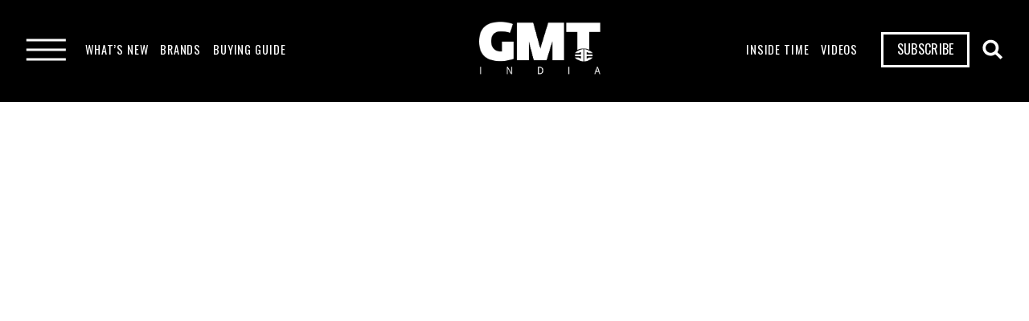

--- FILE ---
content_type: text/html; charset=utf-8
request_url: https://www.gmt-india.in/contact-us
body_size: 11867
content:
<!DOCTYPE html><!-- This site was created in Webflow. https://webflow.com --><!-- Last Published: Wed Jan 21 2026 12:37:48 GMT+0000 (Coordinated Universal Time) --><html data-wf-domain="www.gmt-india.in" data-wf-page="63c03a8ef477c9026c2a527a" data-wf-site="63b937f7cb69a8ecc9b5e07f" lang="en"><head><meta charset="utf-8"/><title>CONTACT US</title><meta content="CONTACT US" property="og:title"/><meta content="CONTACT US" property="twitter:title"/><meta content="width=device-width, initial-scale=1" name="viewport"/><meta content="Webflow" name="generator"/><link href="https://cdn.prod.website-files.com/63b937f7cb69a8ecc9b5e07f/css/gmt-india.webflow.shared.f1cda7b82.css" rel="stylesheet" type="text/css" integrity="sha384-8c2nuCorn8kcMCqcqPKh+GMH9I0afyl2WfYBe+TVZk9Xr6lO1N6Wt5mreydlg6aa" crossorigin="anonymous"/><link href="https://fonts.googleapis.com" rel="preconnect"/><link href="https://fonts.gstatic.com" rel="preconnect" crossorigin="anonymous"/><script src="https://ajax.googleapis.com/ajax/libs/webfont/1.6.26/webfont.js" type="text/javascript"></script><script type="text/javascript">WebFont.load({  google: {    families: ["Oswald:200,300,400,500,600,700","Montserrat:100,100italic,200,200italic,300,300italic,400,400italic,500,500italic,600,600italic,700,700italic,800,800italic,900,900italic","Open Sans:300,300italic,400,400italic,600,600italic,700,700italic,800,800italic","Roboto:100,300,regular,500,700,900","Roboto:600italic"]  }});</script><script type="text/javascript">!function(o,c){var n=c.documentElement,t=" w-mod-";n.className+=t+"js",("ontouchstart"in o||o.DocumentTouch&&c instanceof DocumentTouch)&&(n.className+=t+"touch")}(window,document);</script><link href="https://cdn.prod.website-files.com/63b937f7cb69a8ecc9b5e07f/63c1333e4ee7c54820ee56a8_Favicon_%20white%20bg.png" rel="shortcut icon" type="image/x-icon"/><link href="https://cdn.prod.website-files.com/63b937f7cb69a8ecc9b5e07f/63c1334263e7247927eea2d0_Webclip_white%20bg.png" rel="apple-touch-icon"/><link href="https://www.gmt-india.in/contact-us" rel="canonical"/><script async="" src="https://www.googletagmanager.com/gtag/js?id=G-08D7SWLHHR"></script><script type="text/javascript">window.dataLayer = window.dataLayer || [];function gtag(){dataLayer.push(arguments);}gtag('set', 'developer_id.dZGVlNj', true);gtag('js', new Date());gtag('config', 'G-08D7SWLHHR', {'optimize_id': 'GTM-N4NX8N3'});</script><script type="text/javascript">!function(f,b,e,v,n,t,s){if(f.fbq)return;n=f.fbq=function(){n.callMethod?n.callMethod.apply(n,arguments):n.queue.push(arguments)};if(!f._fbq)f._fbq=n;n.push=n;n.loaded=!0;n.version='2.0';n.agent='plwebflow';n.queue=[];t=b.createElement(e);t.async=!0;t.src=v;s=b.getElementsByTagName(e)[0];s.parentNode.insertBefore(t,s)}(window,document,'script','https://connect.facebook.net/en_US/fbevents.js');fbq('init', '1151575082147562');fbq('track', 'PageView');</script><meta name="Robots" content="all">
<meta name="Googlebot" content="index, follow">
<meta name="Yahoobot" content="Index, Follow">
<meta name="MSNbot" content="index, follow">
<meta name="allow-search" content="yes">
<meta name="robots" content="Index, Follow">
<!-- Google tag (gtag.js) -->
<script async type="lazyload_int" data-src="https://www.googletagmanager.com/gtag/js?id=G-6FZS2FYRTL"></script>
<script type="lazyload_int">
  window.dataLayer = window.dataLayer || [];
  function gtag(){dataLayer.push(arguments);}
  gtag('js', new Date());

  gtag('config', 'G-6FZS2FYRTL');
</script>
<!-- Google Tag Manager -->
<script type="lazyload_int">(function(w,d,s,l,i){w[l]=w[l]||[];w[l].push({'gtm.start':
new Date().getTime(),event:'gtm.js'});var f=d.getElementsByTagName(s)[0],
j=d.createElement(s),dl=l!='dataLayer'?'&l='+l:'';j.async=true;j.src=
'https://www.googletagmanager.com/gtm.js?id='+i+dl;f.parentNode.insertBefore(j,f);
})(window,document,'script','dataLayer','GTM-N4NX8N3');</script>
<!-- End Google Tag Manager -->
<meta name="p:domain_verify" content="5acbc1249f3f4e4e7cf30676e6b3e318"/>


<script type="lazyload_int" id="mcjs">!function(c,h,i,m,p){m=c.createElement(h),p=c.getElementsByTagName(h)[0],m.async=1,m.src=i,p.parentNode.insertBefore(m,p)}(document,"script","https://chimpstatic.com/mcjs-connected/js/users/57aa2d0d19fb0dd2610d464ca/478a67b7d37d470ce89bb39c6.js");</script>

<script type="application/ld+json">
{
  "@context": "https://schema.org",
  "@type": "Organization",
  "name": "GMT India",
  "alternateName": "GMT India",
  "url": "https://www.gmt-india.in/",
  "logo": "https://global-uploads.webflow.com/63b937f7cb69a8ecc9b5e07f/63d0e8e25a4ea1160da1c790_GMT%20India3.png",
  "contactPoint": {
    "@type": "ContactPoint",
    "telephone": "7310434651",
    "contactType": "technical support",
    "contactOption": "HearingImpairedSupported",
    "areaServed": "IN",
    "availableLanguage": "en"
  },
  "sameAs": [
    "https://www.instagram.com/gmt_india/",
    "https://www.linkedin.com/company/gmt-india/"
  ],
  "aggregateRating":
		{ 
			"@type": "AggregateRating", 
			"ratingValue": "4.8", 
			"reviewCount": "3332"
		}
  
}
</script>
<script type="application/ld+json">
{
  "@context": "https://schema.org/",
  "@type": "WebSite",
  "name": "GMT India",
  "url": "https://www.gmt-india.in/",
  "potentialAction": {
    "@type": "SearchAction",
    "target": "https://www.gmt-india.in/search?query={search_term_string}",
    "query-input": "required name=search_term_string"
  }
}
</script>
<script>
let popupTimeoutID = null;
let popupActivateTime = 7000; //Add value in milisecond.
</script>

<!-- Meta Pixel Code Aone 15072025 -->
<script>
!function(f,b,e,v,n,t,s)
{if(f.fbq)return;n=f.fbq=function(){n.callMethod?
n.callMethod.apply(n,arguments):n.queue.push(arguments)};
if(!f._fbq)f._fbq=n;n.push=n;n.loaded=!0;n.version='2.0';
n.queue=[];t=b.createElement(e);t.async=!0;
t.src=v;s=b.getElementsByTagName(e)[0];
s.parentNode.insertBefore(t,s)}(window, document,'script',
'https://connect.facebook.net/en_US/fbevents.js');
fbq('init', '758915020241572');
fbq('track', 'PageView');
</script>
<noscript><img height="1" width="1" style="display:none"
src="https://www.facebook.com/tr?id=758915020241572&ev=PageView&noscript=1"
/></noscript>
<!-- End Meta Pixel Code -->



<!-- Meta Pixel Code Aone 30102024 -->
<script>
!function(f,b,e,v,n,t,s)
{if(f.fbq)return;n=f.fbq=function(){n.callMethod?
n.callMethod.apply(n,arguments):n.queue.push(arguments)};
if(!f._fbq)f._fbq=n;n.push=n;n.loaded=!0;n.version='2.0';
n.queue=[];t=b.createElement(e);t.async=!0;
t.src=v;s=b.getElementsByTagName(e)[0];
s.parentNode.insertBefore(t,s)}(window, document,'script',
'https://connect.facebook.net/en_US/fbevents.js');
fbq('init', '1119933822797950');
fbq('track', 'PageView');
</script>
<noscript><img height="1" width="1" style="display:none"
src="https://www.facebook.com/tr?id=1119933822797950&ev=PageView&noscript=1"
/></noscript>
<!-- End Meta Pixel Code -->

<!-- Meta Pixel Code Aone 12112024 other ad account-->
<script>
!function(f,b,e,v,n,t,s)
{if(f.fbq)return;n=f.fbq=function(){n.callMethod?
n.callMethod.apply(n,arguments):n.queue.push(arguments)};
if(!f._fbq)f._fbq=n;n.push=n;n.loaded=!0;n.version='2.0';
n.queue=[];t=b.createElement(e);t.async=!0;
t.src=v;s=b.getElementsByTagName(e)[0];
s.parentNode.insertBefore(t,s)}(window, document,'script',
'https://connect.facebook.net/en_US/fbevents.js');
fbq('init', '1955746161504253');
fbq('track', 'PageView');
</script>
<noscript><img height="1" width="1" style="display:none"
src="https://www.facebook.com/tr?id=1955746161504253&ev=PageView&noscript=1"
/></noscript>
<!-- End Meta Pixel Code -->

<!-- Meta Pixel Code Aone 18032025 other ad account-->
<script>
!function(f,b,e,v,n,t,s)
{if(f.fbq)return;n=f.fbq=function(){n.callMethod?
n.callMethod.apply(n,arguments):n.queue.push(arguments)};
if(!f._fbq)f._fbq=n;n.push=n;n.loaded=!0;n.version='2.0';
n.queue=[];t=b.createElement(e);t.async=!0;
t.src=v;s=b.getElementsByTagName(e)[0];
s.parentNode.insertBefore(t,s)}(window, document,'script',
'https://connect.facebook.net/en_US/fbevents.js');
fbq('init', '1525126948407872');
fbq('track', 'PageView');
</script>
<noscript><img height="1" width="1" style="display:none"
src="https://www.facebook.com/tr?id=1525126948407872&ev=PageView&noscript=1"
/></noscript>
<!-- End Meta Pixel Code -->

<!-- Memberstack webflow package -->
<script data-memberstack-app="app_cly5fn18a00i90stma2uz89kl" src="https://static.memberstack.com/scripts/v1/memberstack.js" type="text/javascript"></script>


<style id="show-ad">
	.tissot-ad{
  	display:none;
  }
	.deep-blue-ad{
  	display:block;
  }
</style>

<!--<script>
  window.addEventListener('DOMContentLoaded', function() {
      if (window.location.pathname.startsWith('/post/')) {
          const adCampaignElement = document.getElementById('ad-campaign-id');

          if (adCampaignElement) {
              const adCampaignText = adCampaignElement.innerText.trim();
              let styleElement;
              if (adCampaignText === 'etho-ad-section' || adCampaignText === '') {
                  styleElement = document.createElement('style');
                  styleElement.innerHTML = `
                      .tissot-ad {
                          display: none;
                      }
                      .deep-blue-ad {
                          display: block;
                      }
                  `;
              } /*else if (adCampaignText === '') {
                  styleElement = document.createElement('style');
                  styleElement.id = 'show-ad';
                  styleElement.innerHTML = `
                      .tissot-ad {
                          display: block;
                      }
                      .deep-blue-ad {
                          display: none;
                      }
                  `;
              }*/
              if (styleElement) {
                  document.body.appendChild(styleElement);
              }
          }
      }
  });
</script>--></head><body><div class="w-embed w-iframe"><!-- Google Tag Manager (noscript) -->
<noscript><iframe src="https://www.googletagmanager.com/ns.html?id=GTM-N4NX8N3"
height="0" width="0" style="display:none;visibility:hidden"></iframe></noscript>
<!-- End Google Tag Manager (noscript) --></div><div class="w-embed"><style>
  a:not(.primary-button, .apply-btn, .watch-content-link, .contact-link, .newsletter-btn, .back-btn, .Submit Button,Sidebar, .watch-btn, .filter-pagination-next, .filter-pagination-previous, .filter-ui-pagination-button, .title-banner.in-auth-mb, .link-title, .sub-btn, .pagination_page-button 2, .font-16) {
  	color: inherit !important;
  }
</style></div><div data-w-id="408d482c-93dc-3cd4-b384-9b98421b6209" data-animation="default" data-collapse="medium" data-duration="400" data-easing="ease" data-easing2="ease" role="banner" class="navbar new-nav w-nav"><div class="main-nav-container-new w-container"><div class="nav-block"><a href="/" class="brand-link hide-in-dp w-nav-brand"><img src="https://cdn.prod.website-files.com/63b937f7cb69a8ecc9b5e07f/63d0e8e25a4ea1160da1c790_GMT%20India3.webp" loading="lazy" alt="" class="new-nav-logo-svg"/></a><div class="menu-button w-nav-button"><div class="burgher-menu"><div data-w-id="408d482c-93dc-3cd4-b384-9b98421b6210" class="line-burgher-menu _2"></div><div data-w-id="408d482c-93dc-3cd4-b384-9b98421b6211" class="line-burgher-menu"></div></div></div><div class="extra-menu hide-tablet"><img src="https://cdn.prod.website-files.com/63b937f7cb69a8ecc9b5e07f/63c39dbe2405e729a3da36be_Groupeer.svg" loading="lazy" data-w-id="80d8103f-dfd3-9cd7-f8f1-5f837a9edbb3" alt="" class="menu-burger"/><div class="extra-drop-down"><div class="menu-links-block"><img src="https://cdn.prod.website-files.com/63b937f7cb69a8ecc9b5e07f/63bea9aff5efc10af7ba1ae1_close.webp" loading="lazy" data-w-id="a23c01db-0ea4-dd10-f650-ce7ad6b66b7e" alt="" class="cross-img"/><a href="/celeb-sightings" class="_27-title">CELEB SIGHTINGS</a><a href="#" class="_27-title">ATTEND A LIVE SESSION</a><a href="#" class="_27-title">Manufacture Trips</a></div><div class="menu-brand-block"><img src="https://cdn.prod.website-files.com/63b937f7cb69a8ecc9b5e07f/63bd6eb1291faa0721cc5a15_GMT%20_%20Golden%20logo%20_%20SVG.svg" loading="lazy" alt="" class="brand-logo"/><div class="_15-title">© 2023, GMT India. All rights reserved.</div></div></div></div></div><nav role="navigation" class="nav-menu-new w-nav-menu"><div class="nav-links-wrapper"><div data-hover="true" data-delay="0" class="dropdown w-dropdown"><div class="what-drop w-dropdown-toggle"><div class="text-link uppercase secondary-font font-16">WHAT’S NEW</div><div class="hide-dp w-icon-dropdown-toggle"></div></div><nav class="whts-new-deopdwn w-dropdown-list"><div data-delay="0" data-hover="true" class="inside-dp w-dropdown"><div class="dropdown-inside w-dropdown-toggle"><a href="/news" remove-on-tab="true" class="_18-title for-inside-dp w-dropdown-link">NEWS</a><div class="hide-dp w-icon-dropdown-toggle"></div></div><nav class="second-level-dp w-dropdown-list"><div data-hover="true" data-delay="0" class="inside-dp w-dropdown"><div class="dropdown-inside w-dropdown-toggle"><a href="#" remove-on-tab="true" class="_18-title for-inside-dp w-dropdown-link">WATCHES</a><div class="hide-dp w-icon-dropdown-toggle"></div></div><nav class="inside-dp-2 w-dropdown-list"><a href="/news-new-launches" class="_18-title in-mb w-dropdown-link">NEW LAUNCHES</a><a href="/auction-and-vintage" class="_18-title w-dropdown-link">AUCTIONS AND VINTAGE</a></nav></div><div data-hover="true" data-delay="0" class="inside-dp industry w-dropdown"><div class="dropdown-inside w-dropdown-toggle"><a href="/industry-news" class="_18-title for-inside-dp w-dropdown-link">INDUSTRY NEWS</a></div><nav class="inside-dp-2 w-dropdown-list"><a href="#" class="_18-title w-dropdown-link">BUSINESS</a><a href="#" class="_18-title w-dropdown-link">RETAIL</a></nav></div><a href="/events" class="_18-title w-dropdown-link">EVENTS</a></nav></div><div data-delay="0" data-hover="true" class="inside-dp w-dropdown"><div class="dropdown-inside w-dropdown-toggle"><a href="#" remove-on-tab="true" class="_18-title for-inside-dp w-dropdown-link">FEATURES</a><div class="hide-dp w-icon-dropdown-toggle"></div></div><nav class="second-level-dp feature w-dropdown-list"><a href="/innovation-technology" class="_18-title w-dropdown-link">INNOVATION AND TECHNOLOGY</a><a href="/community-subculture" class="_18-title w-dropdown-link">COMMUNITY/SUBCULTURE</a><a href="#" class="_18-title w-dropdown-link">TRENDS AND STYLE</a></nav></div><a href="/interviews" class="_18-title in-mb w-dropdown-link">INTERVIEWS</a><a href="/watchionary" class="_18-title w-dropdown-link">WATCHIONARY</a></nav></div><div data-hover="true" data-delay="0" class="dropdown w-dropdown"><div class="what-drop w-dropdown-toggle"><div class="text-link uppercase secondary-font font-16">BRANdS</div><div class="hide-dp w-icon-dropdown-toggle"></div></div><nav class="brands-dp-block w-dropdown-list"><div class="inside-brand-dp"><div class="brand-block-holder w-dyn-list"><div role="list" class="brand-block w-dyn-items"><div role="listitem" class="brands-col w-dyn-item"><a id="w-node-f607170c-e270-0ccb-7a34-7b3d3cb1763e-421b6209" href="/brands/grand-seiko" class="brands-link white-text">Grand Seiko</a></div><div role="listitem" class="brands-col w-dyn-item"><a id="w-node-f607170c-e270-0ccb-7a34-7b3d3cb1763e-421b6209" href="/brands/reservoir" class="brands-link white-text">Reservoir</a></div><div role="listitem" class="brands-col w-dyn-item"><a id="w-node-f607170c-e270-0ccb-7a34-7b3d3cb1763e-421b6209" href="/brands/ressence" class="brands-link white-text">Ressence</a></div><div role="listitem" class="brands-col w-dyn-item"><a id="w-node-f607170c-e270-0ccb-7a34-7b3d3cb1763e-421b6209" href="/brands/hautlence" class="brands-link white-text">Hautlence</a></div><div role="listitem" class="brands-col w-dyn-item"><a id="w-node-f607170c-e270-0ccb-7a34-7b3d3cb1763e-421b6209" href="/brands/jacob-co-2" class="brands-link white-text">Jacob&amp;Co</a></div><div role="listitem" class="brands-col w-dyn-item"><a id="w-node-f607170c-e270-0ccb-7a34-7b3d3cb1763e-421b6209" href="/brands/furlan-marri" class="brands-link white-text">Furlan Marri</a></div><div role="listitem" class="brands-col w-dyn-item"><a id="w-node-f607170c-e270-0ccb-7a34-7b3d3cb1763e-421b6209" href="/brands/ferdinand-berthoud" class="brands-link white-text">Ferdinand Berthoud</a></div><div role="listitem" class="brands-col w-dyn-item"><a id="w-node-f607170c-e270-0ccb-7a34-7b3d3cb1763e-421b6209" href="/brands/yema" class="brands-link white-text">YEMA</a></div><div role="listitem" class="brands-col w-dyn-item"><a id="w-node-f607170c-e270-0ccb-7a34-7b3d3cb1763e-421b6209" href="/brands/christies-2" class="brands-link white-text">Christie&#x27;s</a></div><div role="listitem" class="brands-col w-dyn-item"><a id="w-node-f607170c-e270-0ccb-7a34-7b3d3cb1763e-421b6209" href="/brands/hysek" class="brands-link white-text">Hysek</a></div><div role="listitem" class="brands-col w-dyn-item"><a id="w-node-f607170c-e270-0ccb-7a34-7b3d3cb1763e-421b6209" href="/brands/favre-leuba" class="brands-link white-text">Favre Leuba</a></div><div role="listitem" class="brands-col w-dyn-item"><a id="w-node-f607170c-e270-0ccb-7a34-7b3d3cb1763e-421b6209" href="/brands/a-lange-sohne" class="brands-link white-text">A. Lange &amp; Sohne</a></div><div role="listitem" class="brands-col w-dyn-item"><a id="w-node-f607170c-e270-0ccb-7a34-7b3d3cb1763e-421b6209" href="/brands/alpina" class="brands-link white-text">Alpina</a></div><div role="listitem" class="brands-col w-dyn-item"><a id="w-node-f607170c-e270-0ccb-7a34-7b3d3cb1763e-421b6209" href="/brands/angelus" class="brands-link white-text">Angelus</a></div><div role="listitem" class="brands-col w-dyn-item"><a id="w-node-f607170c-e270-0ccb-7a34-7b3d3cb1763e-421b6209" href="/brands/armin-strom" class="brands-link white-text">Armin Strom</a></div><div role="listitem" class="brands-col w-dyn-item"><a id="w-node-f607170c-e270-0ccb-7a34-7b3d3cb1763e-421b6209" href="/brands/arnold-son" class="brands-link white-text">Arnold &amp; Son</a></div><div role="listitem" class="brands-col w-dyn-item"><a id="w-node-f607170c-e270-0ccb-7a34-7b3d3cb1763e-421b6209" href="/brands/audemars-piguet" class="brands-link white-text">Audemars Piguet</a></div><div role="listitem" class="brands-col w-dyn-item"><a id="w-node-f607170c-e270-0ccb-7a34-7b3d3cb1763e-421b6209" href="/brands/baume-mercier" class="brands-link white-text">Baume &amp; Mercier</a></div><div role="listitem" class="brands-col w-dyn-item"><a id="w-node-f607170c-e270-0ccb-7a34-7b3d3cb1763e-421b6209" href="/brands/balmain" class="brands-link white-text">Balmain</a></div><div role="listitem" class="brands-col w-dyn-item"><a id="w-node-f607170c-e270-0ccb-7a34-7b3d3cb1763e-421b6209" href="/brands/bell-ross" class="brands-link white-text">Bell &amp; Ross</a></div><div role="listitem" class="brands-col w-dyn-item"><a id="w-node-f607170c-e270-0ccb-7a34-7b3d3cb1763e-421b6209" href="/brands/blancpain" class="brands-link white-text">Blancpain</a></div><div role="listitem" class="brands-col w-dyn-item"><a id="w-node-f607170c-e270-0ccb-7a34-7b3d3cb1763e-421b6209" href="/brands/bovet" class="brands-link white-text">Bovet</a></div><div role="listitem" class="brands-col w-dyn-item"><a id="w-node-f607170c-e270-0ccb-7a34-7b3d3cb1763e-421b6209" href="/brands/breguet" class="brands-link white-text">Breguet</a></div><div role="listitem" class="brands-col w-dyn-item"><a id="w-node-f607170c-e270-0ccb-7a34-7b3d3cb1763e-421b6209" href="/brands/bremont" class="brands-link white-text">Bremont</a></div><div role="listitem" class="brands-col w-dyn-item"><a id="w-node-f607170c-e270-0ccb-7a34-7b3d3cb1763e-421b6209" href="/brands/breitling" class="brands-link white-text">Breitling</a></div><div role="listitem" class="brands-col w-dyn-item"><a id="w-node-f607170c-e270-0ccb-7a34-7b3d3cb1763e-421b6209" href="/brands/bvlgari" class="brands-link white-text">Bvlgari</a></div><div role="listitem" class="brands-col w-dyn-item"><a id="w-node-f607170c-e270-0ccb-7a34-7b3d3cb1763e-421b6209" href="/brands/carl-f-bucherer" class="brands-link white-text">Carl F. Bucherer</a></div><div role="listitem" class="brands-col w-dyn-item"><a id="w-node-f607170c-e270-0ccb-7a34-7b3d3cb1763e-421b6209" href="/brands/cartier" class="brands-link white-text">Cartier</a></div><div role="listitem" class="brands-col w-dyn-item"><a id="w-node-f607170c-e270-0ccb-7a34-7b3d3cb1763e-421b6209" href="/brands/certina" class="brands-link white-text">Certina</a></div><div role="listitem" class="brands-col w-dyn-item"><a id="w-node-f607170c-e270-0ccb-7a34-7b3d3cb1763e-421b6209" href="/brands/chanel" class="brands-link white-text">Chanel</a></div><div role="listitem" class="brands-col w-dyn-item"><a id="w-node-f607170c-e270-0ccb-7a34-7b3d3cb1763e-421b6209" href="/brands/chopard" class="brands-link white-text">Chopard</a></div><div role="listitem" class="brands-col w-dyn-item"><a id="w-node-f607170c-e270-0ccb-7a34-7b3d3cb1763e-421b6209" href="/brands/corum" class="brands-link white-text">Corum</a></div><div role="listitem" class="brands-col w-dyn-item"><a id="w-node-f607170c-e270-0ccb-7a34-7b3d3cb1763e-421b6209" href="/brands/cyrus" class="brands-link white-text">Cyrus</a></div><div role="listitem" class="brands-col w-dyn-item"><a id="w-node-f607170c-e270-0ccb-7a34-7b3d3cb1763e-421b6209" href="/brands/czapek" class="brands-link white-text">Czapek</a></div><div role="listitem" class="brands-col w-dyn-item"><a id="w-node-f607170c-e270-0ccb-7a34-7b3d3cb1763e-421b6209" href="/brands/doxa" class="brands-link white-text">Doxa</a></div><div role="listitem" class="brands-col w-dyn-item"><a id="w-node-f607170c-e270-0ccb-7a34-7b3d3cb1763e-421b6209" href="/brands/frederique-constant" class="brands-link white-text">Frederique-Constant</a></div><div role="listitem" class="brands-col w-dyn-item"><a id="w-node-f607170c-e270-0ccb-7a34-7b3d3cb1763e-421b6209" href="/brands/f-p-journe" class="brands-link white-text">F.P. Journe</a></div><div role="listitem" class="brands-col w-dyn-item"><a id="w-node-f607170c-e270-0ccb-7a34-7b3d3cb1763e-421b6209" href="/brands/franck-muller" class="brands-link white-text">Franck Muller </a></div><div role="listitem" class="brands-col w-dyn-item"><a id="w-node-f607170c-e270-0ccb-7a34-7b3d3cb1763e-421b6209" href="/brands/girard-perregaux" class="brands-link white-text">Girard-Perregaux</a></div><div role="listitem" class="brands-col w-dyn-item"><a id="w-node-f607170c-e270-0ccb-7a34-7b3d3cb1763e-421b6209" href="/brands/graham" class="brands-link white-text">Graham</a></div><div role="listitem" class="brands-col w-dyn-item"><a id="w-node-f607170c-e270-0ccb-7a34-7b3d3cb1763e-421b6209" href="/brands/glashutte-original" class="brands-link white-text">Glashutte Original</a></div><div role="listitem" class="brands-col w-dyn-item"><a id="w-node-f607170c-e270-0ccb-7a34-7b3d3cb1763e-421b6209" href="/brands/gucci" class="brands-link white-text">Gucci</a></div><div role="listitem" class="brands-col w-dyn-item"><a id="w-node-f607170c-e270-0ccb-7a34-7b3d3cb1763e-421b6209" href="/brands/h-moser-cie" class="brands-link white-text">H. Moser &amp; Cie </a></div><div role="listitem" class="brands-col w-dyn-item"><a id="w-node-f607170c-e270-0ccb-7a34-7b3d3cb1763e-421b6209" href="/brands/hermes" class="brands-link white-text">Hermes</a></div><div role="listitem" class="brands-col w-dyn-item"><a id="w-node-f607170c-e270-0ccb-7a34-7b3d3cb1763e-421b6209" href="/brands/hublot" class="brands-link white-text">Hublot</a></div><div role="listitem" class="brands-col w-dyn-item"><a id="w-node-f607170c-e270-0ccb-7a34-7b3d3cb1763e-421b6209" href="/brands/hyt" class="brands-link white-text">HYT</a></div><div role="listitem" class="brands-col w-dyn-item"><a id="w-node-f607170c-e270-0ccb-7a34-7b3d3cb1763e-421b6209" href="/brands/iwc" class="brands-link white-text">IWC</a></div><div role="listitem" class="brands-col w-dyn-item"><a id="w-node-f607170c-e270-0ccb-7a34-7b3d3cb1763e-421b6209" href="/brands/jacquet-droz" class="brands-link white-text">Jaquet Droz</a></div><div role="listitem" class="brands-col w-dyn-item"><a id="w-node-f607170c-e270-0ccb-7a34-7b3d3cb1763e-421b6209" href="/brands/jacob-co" class="brands-link white-text">Jacob &amp; co</a></div><div role="listitem" class="brands-col w-dyn-item"><a id="w-node-f607170c-e270-0ccb-7a34-7b3d3cb1763e-421b6209" href="/brands/jaeger-lecoultre" class="brands-link white-text">Jaeger-LeCoultre</a></div><div role="listitem" class="brands-col w-dyn-item"><a id="w-node-f607170c-e270-0ccb-7a34-7b3d3cb1763e-421b6209" href="/brands/junghans" class="brands-link white-text">Junghans</a></div><div role="listitem" class="brands-col w-dyn-item"><a id="w-node-f607170c-e270-0ccb-7a34-7b3d3cb1763e-421b6209" href="/brands/longines" class="brands-link white-text">Longines</a></div><div role="listitem" class="brands-col w-dyn-item"><a id="w-node-f607170c-e270-0ccb-7a34-7b3d3cb1763e-421b6209" href="/brands/louis-erard" class="brands-link white-text">Louis Erard</a></div><div role="listitem" class="brands-col w-dyn-item"><a id="w-node-f607170c-e270-0ccb-7a34-7b3d3cb1763e-421b6209" href="/brands/louis-moinet" class="brands-link white-text">Louis Moinet</a></div><div role="listitem" class="brands-col w-dyn-item"><a id="w-node-f607170c-e270-0ccb-7a34-7b3d3cb1763e-421b6209" href="/brands/louis-vuitton" class="brands-link white-text">Louis Vuitton</a></div><div role="listitem" class="brands-col w-dyn-item"><a id="w-node-f607170c-e270-0ccb-7a34-7b3d3cb1763e-421b6209" href="/brands/maurice-lacroix" class="brands-link white-text">Maurice Lacroix</a></div><div role="listitem" class="brands-col w-dyn-item"><a id="w-node-f607170c-e270-0ccb-7a34-7b3d3cb1763e-421b6209" href="/brands/mb-f" class="brands-link white-text">MB&amp;F</a></div><div role="listitem" class="brands-col w-dyn-item"><a id="w-node-f607170c-e270-0ccb-7a34-7b3d3cb1763e-421b6209" href="/brands/meistersinger" class="brands-link white-text">Meister  Singer</a></div><div role="listitem" class="brands-col w-dyn-item"><a id="w-node-f607170c-e270-0ccb-7a34-7b3d3cb1763e-421b6209" href="/brands/montblanc" class="brands-link white-text">Montblanc</a></div><div role="listitem" class="brands-col w-dyn-item"><a id="w-node-f607170c-e270-0ccb-7a34-7b3d3cb1763e-421b6209" href="/brands/movado" class="brands-link white-text">Movado</a></div><div role="listitem" class="brands-col w-dyn-item"><a id="w-node-f607170c-e270-0ccb-7a34-7b3d3cb1763e-421b6209" href="/brands/mido" class="brands-link white-text">Mido</a></div><div role="listitem" class="brands-col w-dyn-item"><a id="w-node-f607170c-e270-0ccb-7a34-7b3d3cb1763e-421b6209" href="/brands/nomos-glashutte" class="brands-link white-text">Nomos Glashutte</a></div><div role="listitem" class="brands-col w-dyn-item"><a id="w-node-f607170c-e270-0ccb-7a34-7b3d3cb1763e-421b6209" href="/brands/oris" class="brands-link white-text">Oris</a></div><div role="listitem" class="brands-col w-dyn-item"><a id="w-node-f607170c-e270-0ccb-7a34-7b3d3cb1763e-421b6209" href="/brands/omega" class="brands-link white-text">Omega</a></div><div role="listitem" class="brands-col w-dyn-item"><a id="w-node-f607170c-e270-0ccb-7a34-7b3d3cb1763e-421b6209" href="/brands/panerai" class="brands-link white-text">Panerai</a></div><div role="listitem" class="brands-col w-dyn-item"><a id="w-node-f607170c-e270-0ccb-7a34-7b3d3cb1763e-421b6209" href="/brands/parmigiani" class="brands-link white-text">Parmigiani</a></div><div role="listitem" class="brands-col w-dyn-item"><a id="w-node-f607170c-e270-0ccb-7a34-7b3d3cb1763e-421b6209" href="/brands/patek-philippe" class="brands-link white-text">Patek Philippe</a></div><div role="listitem" class="brands-col w-dyn-item"><a id="w-node-f607170c-e270-0ccb-7a34-7b3d3cb1763e-421b6209" href="/brands/piaget" class="brands-link white-text">Piaget</a></div><div role="listitem" class="brands-col w-dyn-item"><a id="w-node-f607170c-e270-0ccb-7a34-7b3d3cb1763e-421b6209" href="/brands/rado" class="brands-link white-text">Rado</a></div><div role="listitem" class="brands-col w-dyn-item"><a id="w-node-f607170c-e270-0ccb-7a34-7b3d3cb1763e-421b6209" href="/brands/raymond-weil" class="brands-link white-text">Raymond Weil</a></div><div role="listitem" class="brands-col w-dyn-item"><a id="w-node-f607170c-e270-0ccb-7a34-7b3d3cb1763e-421b6209" href="/brands/richard-mille" class="brands-link white-text">Richard Mille</a></div><div role="listitem" class="brands-col w-dyn-item"><a id="w-node-f607170c-e270-0ccb-7a34-7b3d3cb1763e-421b6209" href="/brands/roger-dubuis" class="brands-link white-text">Roger Dubuis</a></div><div role="listitem" class="brands-col w-dyn-item"><a id="w-node-f607170c-e270-0ccb-7a34-7b3d3cb1763e-421b6209" href="/brands/rolex" class="brands-link white-text">Rolex</a></div><div role="listitem" class="brands-col w-dyn-item"><a id="w-node-f607170c-e270-0ccb-7a34-7b3d3cb1763e-421b6209" href="/brands/seiko" class="brands-link white-text">Seiko</a></div><div role="listitem" class="brands-col w-dyn-item"><a id="w-node-f607170c-e270-0ccb-7a34-7b3d3cb1763e-421b6209" href="/brands/seven-friday" class="brands-link white-text">Seven Friday</a></div><div role="listitem" class="brands-col w-dyn-item"><a id="w-node-f607170c-e270-0ccb-7a34-7b3d3cb1763e-421b6209" href="/brands/tag-heuer" class="brands-link white-text">TAG Heuer</a></div><div role="listitem" class="brands-col w-dyn-item"><a id="w-node-f607170c-e270-0ccb-7a34-7b3d3cb1763e-421b6209" href="/brands/tissot" class="brands-link white-text">Tissot</a></div><div role="listitem" class="brands-col w-dyn-item"><a id="w-node-f607170c-e270-0ccb-7a34-7b3d3cb1763e-421b6209" href="/brands/tudor" class="brands-link white-text">Tudor</a></div><div role="listitem" class="brands-col w-dyn-item"><a id="w-node-f607170c-e270-0ccb-7a34-7b3d3cb1763e-421b6209" href="/brands/ulysse-nardin" class="brands-link white-text">Ulysse Nardin</a></div><div role="listitem" class="brands-col w-dyn-item"><a id="w-node-f607170c-e270-0ccb-7a34-7b3d3cb1763e-421b6209" href="/brands/urwerk" class="brands-link white-text">Urwerk</a></div><div role="listitem" class="brands-col w-dyn-item"><a id="w-node-f607170c-e270-0ccb-7a34-7b3d3cb1763e-421b6209" href="/brands/union-glashutte" class="brands-link white-text">Union Glashutte</a></div><div role="listitem" class="brands-col w-dyn-item"><a id="w-node-f607170c-e270-0ccb-7a34-7b3d3cb1763e-421b6209" href="/brands/vacheron-constantin" class="brands-link white-text">Vacheron Constantin</a></div><div role="listitem" class="brands-col w-dyn-item"><a id="w-node-f607170c-e270-0ccb-7a34-7b3d3cb1763e-421b6209" href="/brands/van-cleef-arpels" class="brands-link white-text">Van Cleef &amp; Arpels</a></div><div role="listitem" class="brands-col w-dyn-item"><a id="w-node-f607170c-e270-0ccb-7a34-7b3d3cb1763e-421b6209" href="/brands/victorinox" class="brands-link white-text">Victorinox</a></div><div role="listitem" class="brands-col w-dyn-item"><a id="w-node-f607170c-e270-0ccb-7a34-7b3d3cb1763e-421b6209" href="/brands/zenith" class="brands-link white-text">Zenith</a></div></div></div></div></nav></div><a data-w-id="408d482c-93dc-3cd4-b384-9b98421b621a" href="/buying-guide" class="main-link nav margin-0 w-inline-block"><div class="text-link uppercase secondary-font font-16">BUYING GUIDE</div></a></div><a href="/" class="brand-link hide-in-mb w-nav-brand"><img src="https://cdn.prod.website-files.com/63b937f7cb69a8ecc9b5e07f/63d0e8e25a4ea1160da1c790_GMT%20India3.webp" loading="lazy" alt="" class="new-nav-logo-svg"/></a><div data-w-id="408d482c-93dc-3cd4-b384-9b98421b6222" class="right-side-nav-wrapper"><a href="/inside-time" class="main-link nav w-inline-block"><div class="text-link uppercase secondary-font font-16">INSIDE TIME</div></a><a href="/videos" class="main-link nav w-inline-block"><div class="text-link uppercase secondary-font font-16">VIDEOS</div></a><a href="/podcasts" class="main-link nav w-inline-block"><div class="text-link uppercase secondary-font font-16"></div></a><a href="/celeb-sightings" class="main-link nav hide-dp w-inline-block"><div class="text-link uppercase secondary-font font-16">CELEB SIGHTINGS</div></a><a href="#" class="main-link nav hide-dp w-inline-block"><div class="text-link uppercase secondary-font font-16">ATTEND A LIVE SESSION</div></a><a href="#" class="main-link nav bottom-margin hide-dp w-inline-block"><div class="text-link uppercase secondary-font font-16">MANUFACTURE TRIPS</div></a><a href="https://gmtmagazineindia.mojo.page/gmt-india" target="_blank" class="newsletter-btn w-button">SUBSCRIBE</a><form action="/search" bind="63b937f7cb69a8bddbb5e099" data-w-id="408d482c-93dc-3cd4-b384-9b98421b622b" class="search w-form"><img src="https://cdn.prod.website-files.com/63b937f7cb69a8ecc9b5e07f/63bef71de3b7c9842d71994e_Shaped.svg" loading="lazy" alt=""/><input class="search-input w-input" maxlength="256" name="query" placeholder="" type="search" id="search" bind="63b937f7cb69a8bddbb5e099" required=""/><input type="submit" bind="63b937f7cb69a8bddbb5e099" class="search-button w-button" value="Search"/></form></div></nav></div><div class="search-wrapper"><form action="/search" class="main-search w-form"><input class="main-search-imput w-input" maxlength="256" name="query" placeholder="Search…" type="search" id="search-2" required=""/><input type="submit" class="hide-button w-button" value="Search"/></form></div><div class="mobile-popup-wrapper"><div class="mobile-popup"><div class="div-block-13"><div class="div-block-14"><div class="div-block-20"><div class="text-block-3">&#x27;Access GMT India&#x27;<br/>as Mobile app</div><div class="div-block-16"><div class="text-block-4">1. Tap on <span class="text-span-5">Share </span>button in your browser</div><img src="https://cdn.prod.website-files.com/63b937f7cb69a8ecc9b5e07f/67503b5a87c3d0883d161df9_1.webp" loading="lazy" sizes="100vw" srcset="https://cdn.prod.website-files.com/63b937f7cb69a8ecc9b5e07f/67503b5a87c3d0883d161df9_1-p-500.webp 500w, https://cdn.prod.website-files.com/63b937f7cb69a8ecc9b5e07f/67503b5a87c3d0883d161df9_1-p-800.webp 800w, https://cdn.prod.website-files.com/63b937f7cb69a8ecc9b5e07f/67503b5a87c3d0883d161df9_1-p-1080.webp 1080w, https://cdn.prod.website-files.com/63b937f7cb69a8ecc9b5e07f/67503b5a87c3d0883d161df9_1.webp 1150w" alt="" class="image-9"/></div><div class="div-block-16"><div class="text-block-4">2. Scroll through the menu and choose <span class="text-span-6">Add to Home Screen</span></div><img src="https://cdn.prod.website-files.com/63b937f7cb69a8ecc9b5e07f/67503b5aef647ac3b73c9ef0_IMG_6728.webp" loading="lazy" sizes="(max-width: 1267px) 100vw, 1267px" srcset="https://cdn.prod.website-files.com/63b937f7cb69a8ecc9b5e07f/67503b5aef647ac3b73c9ef0_IMG_6728-p-500.webp 500w, https://cdn.prod.website-files.com/63b937f7cb69a8ecc9b5e07f/67503b5aef647ac3b73c9ef0_IMG_6728-p-800.webp 800w, https://cdn.prod.website-files.com/63b937f7cb69a8ecc9b5e07f/67503b5aef647ac3b73c9ef0_IMG_6728-p-1080.webp 1080w, https://cdn.prod.website-files.com/63b937f7cb69a8ecc9b5e07f/67503b5aef647ac3b73c9ef0_IMG_6728.webp 1267w" alt="" class="image-9"/></div><div class="div-block-16"><div class="text-block-4">3. Tap the <span class="text-span-7">Add </span>button at the top right to confirm</div><img src="https://cdn.prod.website-files.com/63b937f7cb69a8ecc9b5e07f/67503b5a09b0d901425459cb_3.webp" loading="lazy" sizes="(max-width: 1290px) 100vw, 1290px" srcset="https://cdn.prod.website-files.com/63b937f7cb69a8ecc9b5e07f/67503b5a09b0d901425459cb_3-p-500.webp 500w, https://cdn.prod.website-files.com/63b937f7cb69a8ecc9b5e07f/67503b5a09b0d901425459cb_3-p-800.webp 800w, https://cdn.prod.website-files.com/63b937f7cb69a8ecc9b5e07f/67503b5a09b0d901425459cb_3-p-1080.webp 1080w, https://cdn.prod.website-files.com/63b937f7cb69a8ecc9b5e07f/67503b5a09b0d901425459cb_3.webp 1290w" alt="" class="image-9"/></div><div class="text-block-4">4. Enjoy quick access right from your home screen!</div></div><div class="mpop-up-done-btn"><div class="text-block-5">I have done it</div><div class="div-block-21"><img src="https://cdn.prod.website-files.com/63b937f7cb69a8ecc9b5e07f/67601e15b2a0207833606193_subtract_360.png" loading="lazy" alt="" class="image-11"/></div></div></div><div class="mpop-up-close"><img src="https://cdn.prod.website-files.com/63b937f7cb69a8ecc9b5e07f/67529e45f8ff308580d8a3e7_Vector.webp" loading="lazy" alt="" class="image-10"/></div></div></div><div class="mobile-code w-embed w-script"><script defer>    
    const isMobile = window.matchMedia("(max-width: 500px)").matches;
    if (isMobile) {
        const mpopup = document.querySelector(".mobile-popup");
      	const mpopup_close = document.querySelector(".mpop-up-close");
      	const mpopup_done = document.querySelector(".mpop-up-done-btn");
      
        setTimeout(() => {
            mpopup.style.display = "flex";
        }, 60000);
        const closeMobilePopup = () => {
          mpopup.style.display = "none";
        };

        mpopup_close.addEventListener("click", closeMobilePopup);
        mpopup_done.addEventListener("click", closeMobilePopup);
    }

</script></div></div></div><div class="effect-wrapper"><main class="page-wrapper"><section class="page-content margin-bottom-large mb-3"><h1 data-w-id="113967e2-f553-1b5e-b5a7-3ea6aeba1e42" style="-webkit-transform:translate3d(0, 3.125rem, 0) scale3d(1, 1, 1) rotateX(0) rotateY(0) rotateZ(0) skew(0, 4deg);-moz-transform:translate3d(0, 3.125rem, 0) scale3d(1, 1, 1) rotateX(0) rotateY(0) rotateZ(0) skew(0, 4deg);-ms-transform:translate3d(0, 3.125rem, 0) scale3d(1, 1, 1) rotateX(0) rotateY(0) rotateZ(0) skew(0, 4deg);transform:translate3d(0, 3.125rem, 0) scale3d(1, 1, 1) rotateX(0) rotateY(0) rotateZ(0) skew(0, 4deg);opacity:0" class="page-title uppercase small gray-titleup">CONTACT US</h1><div data-w-id="8bb3a0a8-3680-d6ab-3f27-562199606807" class="contact-content overflow-hidden col-reverse"><div data-w-id="e78df2dd-da12-c57e-2c33-b57a4f0fc927" style="-webkit-transform:translate3d(-100%, 0, 0) scale3d(1, 1, 1) rotateX(0) rotateY(0) rotateZ(0) skew(0, 0);-moz-transform:translate3d(-100%, 0, 0) scale3d(1, 1, 1) rotateX(0) rotateY(0) rotateZ(0) skew(0, 0);-ms-transform:translate3d(-100%, 0, 0) scale3d(1, 1, 1) rotateX(0) rotateY(0) rotateZ(0) skew(0, 0);transform:translate3d(-100%, 0, 0) scale3d(1, 1, 1) rotateX(0) rotateY(0) rotateZ(0) skew(0, 0)" class="contact-image"></div><div class="contact-col mb-2"><div class="form-block-contact career-block w-form"><form method="get" name="wf-form-contact_us_form" data-name="contact_us_form" style="-webkit-transform:translate3d(0, 3.125rem, 0) scale3d(1, 1, 1) rotateX(0) rotateY(0) rotateZ(0) skew(0, 4deg);-moz-transform:translate3d(0, 3.125rem, 0) scale3d(1, 1, 1) rotateX(0) rotateY(0) rotateZ(0) skew(0, 4deg);-ms-transform:translate3d(0, 3.125rem, 0) scale3d(1, 1, 1) rotateX(0) rotateY(0) rotateZ(0) skew(0, 4deg);transform:translate3d(0, 3.125rem, 0) scale3d(1, 1, 1) rotateX(0) rotateY(0) rotateZ(0) skew(0, 4deg);opacity:0" data-w-id="e41c5a26-d292-d4a3-7243-d25a9978677f" id="wf-form-contact_us_form" class="form-wrapper" data-wf-page-id="63c03a8ef477c9026c2a527a" data-wf-element-id="e41c5a26-d292-d4a3-7243-d25a9978677f"><input class="form-text-field w-input" maxlength="256" name="name" data-name="Name" placeholder="Your Name" type="text" id="name"/><input class="form-text-field w-input" maxlength="256" name="Email" data-name="Email" placeholder="Your email" type="email" id="Email"/><input class="form-text-field w-input" maxlength="256" name="name-2" data-name="Name 2" placeholder="Subject" type="text" id="subject"/><textarea id="field" name="field" maxlength="5000" data-name="Field" placeholder="Your message" class="textarea w-input"></textarea><input type="submit" data-wait="Please wait..." class="submit-contact-button t-2 w-button" value="SUBMIT"/></form><div class="w-form-done"><div class="succes-text">Thank you! Your submission has been received!</div></div><div class="w-form-fail"><div>Oops! Something went wrong while submitting the form.</div></div></div><div data-w-id="94702f01-c7bb-5818-fff5-e931b4a278cd" style="-webkit-transform:translate3d(0, 11px, null) scale3d(1, 1, 1) rotateX(0) rotateY(0) rotateZ(0) skew(0, 0);-moz-transform:translate3d(0, 11px, null) scale3d(1, 1, 1) rotateX(0) rotateY(0) rotateZ(0) skew(0, 0);-ms-transform:translate3d(0, 11px, null) scale3d(1, 1, 1) rotateX(0) rotateY(0) rotateZ(0) skew(0, 0);transform:translate3d(0, 11px, null) scale3d(1, 1, 1) rotateX(0) rotateY(0) rotateZ(0) skew(0, 0);transform-style:preserve-3d;opacity:0" class="quries-col"><div class="quries-title mb-7">General Queries</div><p class="quries-para">Got a question or a general inquiry and want our writers and editors to clear air for you? Drop us an email at <a href="mailto:contact@gmt-india.in" class="contact-link">contact@gmt-india.in</a>. We may not be able to reply to every message, but we&#x27;d be happy to hear from everyone and would definitely try our best to get back to as many as possible.</p></div></div></div></section><div class="separator"></div><footer class="footer"><div class="w-layout-grid footer-grid"><section id="newsletter-form-block" class="newsletter-footer-wrap w-node-_91c531c5-627c-ee0d-1d98-857d69862f76-69862f64"><div class="highlighted-title">NEWSLETTER</div><div id="newsletter_form" class="newsletter-form w-form"><form id="wf-form-newsletter_footer_form1" name="wf-form-newsletter_footer_form" data-name="newsletter_footer_form" action="https://gmt-india.us13.list-manage.com/subscribe/post?u=57aa2d0d19fb0dd2610d464ca&amp;amp;id=a1d217454e&amp;amp;f_id=008692e2f0" method="post" data-wf-page-id="63c03a8ef477c9026c2a527a" data-wf-element-id="b4743c4e-7e40-ed6a-7853-76639f61029d"><input class="text-field w-input" maxlength="256" name="FNAME" data-name="FNAME" placeholder="Your Name" type="text" id="FNAME-4"/><input class="text-field w-input" maxlength="256" name="EMAIL" data-name="EMAIL" placeholder="Your Email" type="email" id="EMAIL-4" required=""/><input type="submit" data-wait="Please wait..." class="submit-button w-button" value="SUBSCRIBE to OUR NEWSLETTER"/></form><div class="success-message w-form-done"><div>Thank you! Your submission has been received!</div></div><div class="error-message w-form-fail"><div>Oops! Something went wrong while submitting the form.</div></div></div></section><div id="w-node-_91c531c5-627c-ee0d-1d98-857d69862f84-69862f64" class="follow-us-footer-wrap"><div class="highlighted-title mb-2">follow us</div><div class="social-wrap"><a href="https://www.instagram.com/gmt_india/" target="_blank" class="navbar-social-icon w-inline-block"><img src="https://cdn.prod.website-files.com/63b937f7cb69a8ecc9b5e07f/63bfa4b71d393a1fdd731e97_instagram-1-svgrepo-com%201.svg" loading="lazy" alt="insat" class="image"/></a><a href="http://www.linkedin.com/company/gmt-india" target="_blank" class="navbar-social-icon w-inline-block"><img src="https://cdn.prod.website-files.com/63b937f7cb69a8ecc9b5e07f/63bfa4b879ce45a20b45aafe_free-linkedin-logo-icon-2430-thumb%201.svg" loading="lazy" alt="linkedin" class="image"/></a><a href="#" class="navbar-social-icon w-inline-block"><img src="https://cdn.prod.website-files.com/63b937f7cb69a8ecc9b5e07f/63bfa4b7335f38ab81dbd474_youtube-color-svgrepo-com%201.svg" loading="lazy" alt="youtube" class="image"/></a><a href="#" class="navbar-social-icon w-inline-block"><img src="https://cdn.prod.website-files.com/63b937f7cb69a8ecc9b5e07f/63bfa4b7a55c342d3ed42673_Icons.svg" loading="lazy" alt="spotify" class="image"/></a></div><a href="mailto:contact@gmt-india.in" class="mail mtb-1-7">contact@gmt-india.in</a><p class="address-footer">GMT India<br/>17th Cross Rd, PWD Quarters, 1st Sector, HSR Layout, Bengaluru, Karnataka 560102</p></div><div class="contact-footer-wrap"><div class="highlighted-title">CONTACT</div><div class="w-layout-grid locations"><address class="address"><h4 class="location-heading">About us</h4><a href="/our-story" class="location-address">Our Story</a><a href="/authors" class="location-address">AUTHORS</a><a href="/privacy-policy" class="location-address">Privacy Policy</a><a href="/terms-and-conditions" class="location-address">TERMS AND CONDITIONS</a><a href="/refund-cancellation-policy" class="location-address">refund &amp; cancellation policy</a><a href="/shipping-policy" class="location-address">Shipping Policy</a></address><address class="address"><h4 class="location-heading">Get in touch</h4><a href="#" class="location-address">Advertise</a><a href="/press-releases" class="location-address">Press Releases</a><a href="/contact-us" aria-current="page" class="location-address w--current">Contact Us</a><a href="/pitch-a-story" class="location-address">Pitch a Story</a></address><address class="address"><h4 class="location-heading">PROPERTIES</h4><a href="/videos" class="location-address">Videos</a><a href="#" class="location-address">Podcasts</a><a href="#" class="location-address">Manufacture Trips</a><a href="#" class="location-address">Attend a Live Session</a></address></div></div></div><div class="credits"><div class="credits-text auto">© 2023 All rights reserved.<br/></div><div class="footer-links-wrap flex-left absolute hide-tablet"></div><div class="credits-wrap"><div class="credits-text">Powered By <br/></div><div class="credits-text second"><a href="/" class="link-span-footer">GMT India</a><br/></div></div></div></footer></main></div><script src="https://d3e54v103j8qbb.cloudfront.net/js/jquery-3.5.1.min.dc5e7f18c8.js?site=63b937f7cb69a8ecc9b5e07f" type="text/javascript" integrity="sha256-9/aliU8dGd2tb6OSsuzixeV4y/faTqgFtohetphbbj0=" crossorigin="anonymous"></script><script src="https://cdn.prod.website-files.com/63b937f7cb69a8ecc9b5e07f/js/webflow.schunk.36b8fb49256177c8.js" type="text/javascript" integrity="sha384-4abIlA5/v7XaW1HMXKBgnUuhnjBYJ/Z9C1OSg4OhmVw9O3QeHJ/qJqFBERCDPv7G" crossorigin="anonymous"></script><script src="https://cdn.prod.website-files.com/63b937f7cb69a8ecc9b5e07f/js/webflow.schunk.da5b453c16ba1aae.js" type="text/javascript" integrity="sha384-gVeuPAcMHIgX0eP2XI1XUrOPgfBzvVoGpk3xhnLGqhGrNci5s/lI7icV6qUvPwaA" crossorigin="anonymous"></script><script src="https://cdn.prod.website-files.com/63b937f7cb69a8ecc9b5e07f/js/webflow.574d1578.e853a28d8b29b94f.js" type="text/javascript" integrity="sha384-5h9hZjBab6+NPQSzzfdGyw6LKc0E5HDhmRnH1cKolpjELupoek9wz1ZLl7li86Qd" crossorigin="anonymous"></script><script type="lazyload_int">
let openPopupCta = document.querySelectorAll("[data-item='popup-cta']");
function openClosePopup(){
    let closePopupCta = document.querySelector("[data-item='close-popup']");
    let popwrapper = document.querySelector("[data-item='popup']");

    if(popwrapper && closePopupCta && openPopupCta){
    		openPopupCta.forEach(cta => {
    			 cta.addEventListener("click", () => {
            if(!popwrapper.classList.contains("show-popup")){
                popwrapper.classList.add("show-popup");
            }
        	})
    		})
        closePopupCta.addEventListener("click", () => {
            if(popwrapper.classList.contains("show-popup")){
                popwrapper.classList.remove("show-popup");
            }
        })
        popwrapper.addEventListener("click",(evt)=>{	
        				let currentTarget = evt.target.getAttribute("data-item")
              	if(currentTarget==='popup' &&popwrapper.classList.contains("show-popup")){
                popwrapper.classList.remove("show-popup");
            }
					})
  	runAutoOpen();  
    }
  }
    
    function runAutoOpen() {
			popupTimeoutID && clearTimeout(popupTimeoutID);
      popupTimeoutID = setTimeout(() => {openPopupCta[0].click()}, popupActivateTime ?? 5000)
    }
    
openClosePopup()
      
	document.addEventListener("popup-time-change", (e) => {
  	runAutoOpen();  
  });
</script>

<script type="lazyload_int" data-src="https://platform-api.sharethis.com/js/sharethis.js#property=63cb9eb838862e00198c0b72&product=inline-share-buttons&source=platform" async="async"></script>

<script type="lazyload_int">
function removeLinksOnTab() {
  const isOnTab = window.innerWidth < 992;

  if (isOnTab) {
    const $links = document.querySelectorAll("[remove-on-tab]");
    [...$links].forEach(($link) => {
      $link.removeAttribute("href");
    });
  }
}

removeLinksOnTab();
</script>

<script defer>
var src,srcset,wnw_windowWidth,wnw_windowHeight,critical3,lazyLoadVideo,s,i,flag=1,external_single_loaded=1;const whitelistedDomains=["gmt-india.in","webflow.io"];function wnw_init(){flag&&(flag=0,load_all_js())}function insertAfter(e,t){t.parentNode.insertBefore(e,t.nextSibling)}function w3_load_js_uri(e){var t=document.createElement("script");if(void 0!==e.attributes)for(var a,r=0,n=e.attributes,l=n.length;r<l;r++)"data-type"==(a=n[r]).nodeName&&t.setAttribute("type",a.nodeValue),"data-src"!=a.nodeName&&"type"!=a.nodeName&&t.setAttribute(a.nodeName,a.nodeValue);return t.src=e.getAttribute("data-src"),insertAfter(t,e),delete e.dataset.src,delete e.type,e.parentNode.removeChild(e),t}function w3_load_inline_js_single(e){if(!external_single_loaded)return setTimeout((function(){w3_load_inline_js_single(e)}),100),!1;s=document.createElement("script");for(var t=0;t<e.attributes.length;t++){var a=e.attributes[t];"data-type"==a.name&&s.setAttribute("type",a.value),"type"!=a.name&&s.setAttribute(a.name,a.value)}s.innerHTML=e.innerHTML,insertAfter(s,e),e.parentNode.removeChild(e)}function lazyLoadScripts(){var e=document.querySelectorAll("script[type=lazyload_int]");if(e.length<1)document.body.classList.add("wnw_loaded");else if(null!==e[0].getAttribute("data-src")){var t=w3_load_js_uri(e[0]);t.onload=function(){lazyLoadScripts()},t.onerror=function(){lazyLoadScripts()}}else w3_load_inline_js_single(e[0]),lazyLoadScripts()}function load_all_js(){console.log("Yes-optimization");const currentDomain=window.location.hostname,domainName=currentDomain.split(".").slice(-2).join(".");whitelistedDomains.includes(domainName)?lazyLoadScripts():console.log("Not whitelisted domain")}document.addEventListener("DOMContentLoaded",(function(){wnw_windowWidth=screen.width,wnw_windowHeight=screen.height,window.addEventListener("scroll",(function(){wnw_init()})),window.addEventListener("mousemove",(function(){wnw_init()})),window.addEventListener("touchstart",(function(){wnw_init()})),setTimeout((function(){wnw_init()}),8e3)}));
</script></body></html>

--- FILE ---
content_type: text/css
request_url: https://cdn.prod.website-files.com/63b937f7cb69a8ecc9b5e07f/css/gmt-india.webflow.shared.f1cda7b82.css
body_size: 45032
content:
html {
  -webkit-text-size-adjust: 100%;
  -ms-text-size-adjust: 100%;
  font-family: sans-serif;
}

body {
  margin: 0;
}

article, aside, details, figcaption, figure, footer, header, hgroup, main, menu, nav, section, summary {
  display: block;
}

audio, canvas, progress, video {
  vertical-align: baseline;
  display: inline-block;
}

audio:not([controls]) {
  height: 0;
  display: none;
}

[hidden], template {
  display: none;
}

a {
  background-color: #0000;
}

a:active, a:hover {
  outline: 0;
}

abbr[title] {
  border-bottom: 1px dotted;
}

b, strong {
  font-weight: bold;
}

dfn {
  font-style: italic;
}

h1 {
  margin: .67em 0;
  font-size: 2em;
}

mark {
  color: #000;
  background: #ff0;
}

small {
  font-size: 80%;
}

sub, sup {
  vertical-align: baseline;
  font-size: 75%;
  line-height: 0;
  position: relative;
}

sup {
  top: -.5em;
}

sub {
  bottom: -.25em;
}

img {
  border: 0;
}

svg:not(:root) {
  overflow: hidden;
}

hr {
  box-sizing: content-box;
  height: 0;
}

pre {
  overflow: auto;
}

code, kbd, pre, samp {
  font-family: monospace;
  font-size: 1em;
}

button, input, optgroup, select, textarea {
  color: inherit;
  font: inherit;
  margin: 0;
}

button {
  overflow: visible;
}

button, select {
  text-transform: none;
}

button, html input[type="button"], input[type="reset"] {
  -webkit-appearance: button;
  cursor: pointer;
}

button[disabled], html input[disabled] {
  cursor: default;
}

button::-moz-focus-inner, input::-moz-focus-inner {
  border: 0;
  padding: 0;
}

input {
  line-height: normal;
}

input[type="checkbox"], input[type="radio"] {
  box-sizing: border-box;
  padding: 0;
}

input[type="number"]::-webkit-inner-spin-button, input[type="number"]::-webkit-outer-spin-button {
  height: auto;
}

input[type="search"] {
  -webkit-appearance: none;
}

input[type="search"]::-webkit-search-cancel-button, input[type="search"]::-webkit-search-decoration {
  -webkit-appearance: none;
}

legend {
  border: 0;
  padding: 0;
}

textarea {
  overflow: auto;
}

optgroup {
  font-weight: bold;
}

table {
  border-collapse: collapse;
  border-spacing: 0;
}

td, th {
  padding: 0;
}

@font-face {
  font-family: webflow-icons;
  src: url("[data-uri]") format("truetype");
  font-weight: normal;
  font-style: normal;
}

[class^="w-icon-"], [class*=" w-icon-"] {
  speak: none;
  font-variant: normal;
  text-transform: none;
  -webkit-font-smoothing: antialiased;
  -moz-osx-font-smoothing: grayscale;
  font-style: normal;
  font-weight: normal;
  line-height: 1;
  font-family: webflow-icons !important;
}

.w-icon-slider-right:before {
  content: "";
}

.w-icon-slider-left:before {
  content: "";
}

.w-icon-nav-menu:before {
  content: "";
}

.w-icon-arrow-down:before, .w-icon-dropdown-toggle:before {
  content: "";
}

.w-icon-file-upload-remove:before {
  content: "";
}

.w-icon-file-upload-icon:before {
  content: "";
}

* {
  box-sizing: border-box;
}

html {
  height: 100%;
}

body {
  color: #333;
  background-color: #fff;
  min-height: 100%;
  margin: 0;
  font-family: Arial, sans-serif;
  font-size: 14px;
  line-height: 20px;
}

img {
  vertical-align: middle;
  max-width: 100%;
  display: inline-block;
}

html.w-mod-touch * {
  background-attachment: scroll !important;
}

.w-block {
  display: block;
}

.w-inline-block {
  max-width: 100%;
  display: inline-block;
}

.w-clearfix:before, .w-clearfix:after {
  content: " ";
  grid-area: 1 / 1 / 2 / 2;
  display: table;
}

.w-clearfix:after {
  clear: both;
}

.w-hidden {
  display: none;
}

.w-button {
  color: #fff;
  line-height: inherit;
  cursor: pointer;
  background-color: #3898ec;
  border: 0;
  border-radius: 0;
  padding: 9px 15px;
  text-decoration: none;
  display: inline-block;
}

input.w-button {
  -webkit-appearance: button;
}

html[data-w-dynpage] [data-w-cloak] {
  color: #0000 !important;
}

.w-code-block {
  margin: unset;
}

pre.w-code-block code {
  all: inherit;
}

.w-optimization {
  display: contents;
}

.w-webflow-badge, .w-webflow-badge > img {
  box-sizing: unset;
  width: unset;
  height: unset;
  max-height: unset;
  max-width: unset;
  min-height: unset;
  min-width: unset;
  margin: unset;
  padding: unset;
  float: unset;
  clear: unset;
  border: unset;
  border-radius: unset;
  background: unset;
  background-image: unset;
  background-position: unset;
  background-size: unset;
  background-repeat: unset;
  background-origin: unset;
  background-clip: unset;
  background-attachment: unset;
  background-color: unset;
  box-shadow: unset;
  transform: unset;
  direction: unset;
  font-family: unset;
  font-weight: unset;
  color: unset;
  font-size: unset;
  line-height: unset;
  font-style: unset;
  font-variant: unset;
  text-align: unset;
  letter-spacing: unset;
  -webkit-text-decoration: unset;
  text-decoration: unset;
  text-indent: unset;
  text-transform: unset;
  list-style-type: unset;
  text-shadow: unset;
  vertical-align: unset;
  cursor: unset;
  white-space: unset;
  word-break: unset;
  word-spacing: unset;
  word-wrap: unset;
  transition: unset;
}

.w-webflow-badge {
  white-space: nowrap;
  cursor: pointer;
  box-shadow: 0 0 0 1px #0000001a, 0 1px 3px #0000001a;
  visibility: visible !important;
  opacity: 1 !important;
  z-index: 2147483647 !important;
  color: #aaadb0 !important;
  overflow: unset !important;
  background-color: #fff !important;
  border-radius: 3px !important;
  width: auto !important;
  height: auto !important;
  margin: 0 !important;
  padding: 6px !important;
  font-size: 12px !important;
  line-height: 14px !important;
  text-decoration: none !important;
  display: inline-block !important;
  position: fixed !important;
  inset: auto 12px 12px auto !important;
  transform: none !important;
}

.w-webflow-badge > img {
  position: unset;
  visibility: unset !important;
  opacity: 1 !important;
  vertical-align: middle !important;
  display: inline-block !important;
}

h1, h2, h3, h4, h5, h6 {
  margin-bottom: 10px;
  font-weight: bold;
}

h1 {
  margin-top: 20px;
  font-size: 38px;
  line-height: 44px;
}

h2 {
  margin-top: 20px;
  font-size: 32px;
  line-height: 36px;
}

h3 {
  margin-top: 20px;
  font-size: 24px;
  line-height: 30px;
}

h4 {
  margin-top: 10px;
  font-size: 18px;
  line-height: 24px;
}

h5 {
  margin-top: 10px;
  font-size: 14px;
  line-height: 20px;
}

h6 {
  margin-top: 10px;
  font-size: 12px;
  line-height: 18px;
}

p {
  margin-top: 0;
  margin-bottom: 10px;
}

blockquote {
  border-left: 5px solid #e2e2e2;
  margin: 0 0 10px;
  padding: 10px 20px;
  font-size: 18px;
  line-height: 22px;
}

figure {
  margin: 0 0 10px;
}

ul, ol {
  margin-top: 0;
  margin-bottom: 10px;
  padding-left: 40px;
}

.w-list-unstyled {
  padding-left: 0;
  list-style: none;
}

.w-embed:before, .w-embed:after {
  content: " ";
  grid-area: 1 / 1 / 2 / 2;
  display: table;
}

.w-embed:after {
  clear: both;
}

.w-video {
  width: 100%;
  padding: 0;
  position: relative;
}

.w-video iframe, .w-video object, .w-video embed {
  border: none;
  width: 100%;
  height: 100%;
  position: absolute;
  top: 0;
  left: 0;
}

fieldset {
  border: 0;
  margin: 0;
  padding: 0;
}

button, [type="button"], [type="reset"] {
  cursor: pointer;
  -webkit-appearance: button;
  border: 0;
}

.w-form {
  margin: 0 0 15px;
}

.w-form-done {
  text-align: center;
  background-color: #ddd;
  padding: 20px;
  display: none;
}

.w-form-fail {
  background-color: #ffdede;
  margin-top: 10px;
  padding: 10px;
  display: none;
}

label {
  margin-bottom: 5px;
  font-weight: bold;
  display: block;
}

.w-input, .w-select {
  color: #333;
  vertical-align: middle;
  background-color: #fff;
  border: 1px solid #ccc;
  width: 100%;
  height: 38px;
  margin-bottom: 10px;
  padding: 8px 12px;
  font-size: 14px;
  line-height: 1.42857;
  display: block;
}

.w-input::placeholder, .w-select::placeholder {
  color: #999;
}

.w-input:focus, .w-select:focus {
  border-color: #3898ec;
  outline: 0;
}

.w-input[disabled], .w-select[disabled], .w-input[readonly], .w-select[readonly], fieldset[disabled] .w-input, fieldset[disabled] .w-select {
  cursor: not-allowed;
}

.w-input[disabled]:not(.w-input-disabled), .w-select[disabled]:not(.w-input-disabled), .w-input[readonly], .w-select[readonly], fieldset[disabled]:not(.w-input-disabled) .w-input, fieldset[disabled]:not(.w-input-disabled) .w-select {
  background-color: #eee;
}

textarea.w-input, textarea.w-select {
  height: auto;
}

.w-select {
  background-color: #f3f3f3;
}

.w-select[multiple] {
  height: auto;
}

.w-form-label {
  cursor: pointer;
  margin-bottom: 0;
  font-weight: normal;
  display: inline-block;
}

.w-radio {
  margin-bottom: 5px;
  padding-left: 20px;
  display: block;
}

.w-radio:before, .w-radio:after {
  content: " ";
  grid-area: 1 / 1 / 2 / 2;
  display: table;
}

.w-radio:after {
  clear: both;
}

.w-radio-input {
  float: left;
  margin: 3px 0 0 -20px;
  line-height: normal;
}

.w-file-upload {
  margin-bottom: 10px;
  display: block;
}

.w-file-upload-input {
  opacity: 0;
  z-index: -100;
  width: .1px;
  height: .1px;
  position: absolute;
  overflow: hidden;
}

.w-file-upload-default, .w-file-upload-uploading, .w-file-upload-success {
  color: #333;
  display: inline-block;
}

.w-file-upload-error {
  margin-top: 10px;
  display: block;
}

.w-file-upload-default.w-hidden, .w-file-upload-uploading.w-hidden, .w-file-upload-error.w-hidden, .w-file-upload-success.w-hidden {
  display: none;
}

.w-file-upload-uploading-btn {
  cursor: pointer;
  background-color: #fafafa;
  border: 1px solid #ccc;
  margin: 0;
  padding: 8px 12px;
  font-size: 14px;
  font-weight: normal;
  display: flex;
}

.w-file-upload-file {
  background-color: #fafafa;
  border: 1px solid #ccc;
  flex-grow: 1;
  justify-content: space-between;
  margin: 0;
  padding: 8px 9px 8px 11px;
  display: flex;
}

.w-file-upload-file-name {
  font-size: 14px;
  font-weight: normal;
  display: block;
}

.w-file-remove-link {
  cursor: pointer;
  width: auto;
  height: auto;
  margin-top: 3px;
  margin-left: 10px;
  padding: 3px;
  display: block;
}

.w-icon-file-upload-remove {
  margin: auto;
  font-size: 10px;
}

.w-file-upload-error-msg {
  color: #ea384c;
  padding: 2px 0;
  display: inline-block;
}

.w-file-upload-info {
  padding: 0 12px;
  line-height: 38px;
  display: inline-block;
}

.w-file-upload-label {
  cursor: pointer;
  background-color: #fafafa;
  border: 1px solid #ccc;
  margin: 0;
  padding: 8px 12px;
  font-size: 14px;
  font-weight: normal;
  display: inline-block;
}

.w-icon-file-upload-icon, .w-icon-file-upload-uploading {
  width: 20px;
  margin-right: 8px;
  display: inline-block;
}

.w-icon-file-upload-uploading {
  height: 20px;
}

.w-container {
  max-width: 940px;
  margin-left: auto;
  margin-right: auto;
}

.w-container:before, .w-container:after {
  content: " ";
  grid-area: 1 / 1 / 2 / 2;
  display: table;
}

.w-container:after {
  clear: both;
}

.w-container .w-row {
  margin-left: -10px;
  margin-right: -10px;
}

.w-row:before, .w-row:after {
  content: " ";
  grid-area: 1 / 1 / 2 / 2;
  display: table;
}

.w-row:after {
  clear: both;
}

.w-row .w-row {
  margin-left: 0;
  margin-right: 0;
}

.w-col {
  float: left;
  width: 100%;
  min-height: 1px;
  padding-left: 10px;
  padding-right: 10px;
  position: relative;
}

.w-col .w-col {
  padding-left: 0;
  padding-right: 0;
}

.w-col-1 {
  width: 8.33333%;
}

.w-col-2 {
  width: 16.6667%;
}

.w-col-3 {
  width: 25%;
}

.w-col-4 {
  width: 33.3333%;
}

.w-col-5 {
  width: 41.6667%;
}

.w-col-6 {
  width: 50%;
}

.w-col-7 {
  width: 58.3333%;
}

.w-col-8 {
  width: 66.6667%;
}

.w-col-9 {
  width: 75%;
}

.w-col-10 {
  width: 83.3333%;
}

.w-col-11 {
  width: 91.6667%;
}

.w-col-12 {
  width: 100%;
}

.w-hidden-main {
  display: none !important;
}

@media screen and (max-width: 991px) {
  .w-container {
    max-width: 728px;
  }

  .w-hidden-main {
    display: inherit !important;
  }

  .w-hidden-medium {
    display: none !important;
  }

  .w-col-medium-1 {
    width: 8.33333%;
  }

  .w-col-medium-2 {
    width: 16.6667%;
  }

  .w-col-medium-3 {
    width: 25%;
  }

  .w-col-medium-4 {
    width: 33.3333%;
  }

  .w-col-medium-5 {
    width: 41.6667%;
  }

  .w-col-medium-6 {
    width: 50%;
  }

  .w-col-medium-7 {
    width: 58.3333%;
  }

  .w-col-medium-8 {
    width: 66.6667%;
  }

  .w-col-medium-9 {
    width: 75%;
  }

  .w-col-medium-10 {
    width: 83.3333%;
  }

  .w-col-medium-11 {
    width: 91.6667%;
  }

  .w-col-medium-12 {
    width: 100%;
  }

  .w-col-stack {
    width: 100%;
    left: auto;
    right: auto;
  }
}

@media screen and (max-width: 767px) {
  .w-hidden-main, .w-hidden-medium {
    display: inherit !important;
  }

  .w-hidden-small {
    display: none !important;
  }

  .w-row, .w-container .w-row {
    margin-left: 0;
    margin-right: 0;
  }

  .w-col {
    width: 100%;
    left: auto;
    right: auto;
  }

  .w-col-small-1 {
    width: 8.33333%;
  }

  .w-col-small-2 {
    width: 16.6667%;
  }

  .w-col-small-3 {
    width: 25%;
  }

  .w-col-small-4 {
    width: 33.3333%;
  }

  .w-col-small-5 {
    width: 41.6667%;
  }

  .w-col-small-6 {
    width: 50%;
  }

  .w-col-small-7 {
    width: 58.3333%;
  }

  .w-col-small-8 {
    width: 66.6667%;
  }

  .w-col-small-9 {
    width: 75%;
  }

  .w-col-small-10 {
    width: 83.3333%;
  }

  .w-col-small-11 {
    width: 91.6667%;
  }

  .w-col-small-12 {
    width: 100%;
  }
}

@media screen and (max-width: 479px) {
  .w-container {
    max-width: none;
  }

  .w-hidden-main, .w-hidden-medium, .w-hidden-small {
    display: inherit !important;
  }

  .w-hidden-tiny {
    display: none !important;
  }

  .w-col {
    width: 100%;
  }

  .w-col-tiny-1 {
    width: 8.33333%;
  }

  .w-col-tiny-2 {
    width: 16.6667%;
  }

  .w-col-tiny-3 {
    width: 25%;
  }

  .w-col-tiny-4 {
    width: 33.3333%;
  }

  .w-col-tiny-5 {
    width: 41.6667%;
  }

  .w-col-tiny-6 {
    width: 50%;
  }

  .w-col-tiny-7 {
    width: 58.3333%;
  }

  .w-col-tiny-8 {
    width: 66.6667%;
  }

  .w-col-tiny-9 {
    width: 75%;
  }

  .w-col-tiny-10 {
    width: 83.3333%;
  }

  .w-col-tiny-11 {
    width: 91.6667%;
  }

  .w-col-tiny-12 {
    width: 100%;
  }
}

.w-widget {
  position: relative;
}

.w-widget-map {
  width: 100%;
  height: 400px;
}

.w-widget-map label {
  width: auto;
  display: inline;
}

.w-widget-map img {
  max-width: inherit;
}

.w-widget-map .gm-style-iw {
  text-align: center;
}

.w-widget-map .gm-style-iw > button {
  display: none !important;
}

.w-widget-twitter {
  overflow: hidden;
}

.w-widget-twitter-count-shim {
  vertical-align: top;
  text-align: center;
  background: #fff;
  border: 1px solid #758696;
  border-radius: 3px;
  width: 28px;
  height: 20px;
  display: inline-block;
  position: relative;
}

.w-widget-twitter-count-shim * {
  pointer-events: none;
  -webkit-user-select: none;
  user-select: none;
}

.w-widget-twitter-count-shim .w-widget-twitter-count-inner {
  text-align: center;
  color: #999;
  font-family: serif;
  font-size: 15px;
  line-height: 12px;
  position: relative;
}

.w-widget-twitter-count-shim .w-widget-twitter-count-clear {
  display: block;
  position: relative;
}

.w-widget-twitter-count-shim.w--large {
  width: 36px;
  height: 28px;
}

.w-widget-twitter-count-shim.w--large .w-widget-twitter-count-inner {
  font-size: 18px;
  line-height: 18px;
}

.w-widget-twitter-count-shim:not(.w--vertical) {
  margin-left: 5px;
  margin-right: 8px;
}

.w-widget-twitter-count-shim:not(.w--vertical).w--large {
  margin-left: 6px;
}

.w-widget-twitter-count-shim:not(.w--vertical):before, .w-widget-twitter-count-shim:not(.w--vertical):after {
  content: " ";
  pointer-events: none;
  border: solid #0000;
  width: 0;
  height: 0;
  position: absolute;
  top: 50%;
  left: 0;
}

.w-widget-twitter-count-shim:not(.w--vertical):before {
  border-width: 4px;
  border-color: #75869600 #5d6c7b #75869600 #75869600;
  margin-top: -4px;
  margin-left: -9px;
}

.w-widget-twitter-count-shim:not(.w--vertical).w--large:before {
  border-width: 5px;
  margin-top: -5px;
  margin-left: -10px;
}

.w-widget-twitter-count-shim:not(.w--vertical):after {
  border-width: 4px;
  border-color: #fff0 #fff #fff0 #fff0;
  margin-top: -4px;
  margin-left: -8px;
}

.w-widget-twitter-count-shim:not(.w--vertical).w--large:after {
  border-width: 5px;
  margin-top: -5px;
  margin-left: -9px;
}

.w-widget-twitter-count-shim.w--vertical {
  width: 61px;
  height: 33px;
  margin-bottom: 8px;
}

.w-widget-twitter-count-shim.w--vertical:before, .w-widget-twitter-count-shim.w--vertical:after {
  content: " ";
  pointer-events: none;
  border: solid #0000;
  width: 0;
  height: 0;
  position: absolute;
  top: 100%;
  left: 50%;
}

.w-widget-twitter-count-shim.w--vertical:before {
  border-width: 5px;
  border-color: #5d6c7b #75869600 #75869600;
  margin-left: -5px;
}

.w-widget-twitter-count-shim.w--vertical:after {
  border-width: 4px;
  border-color: #fff #fff0 #fff0;
  margin-left: -4px;
}

.w-widget-twitter-count-shim.w--vertical .w-widget-twitter-count-inner {
  font-size: 18px;
  line-height: 22px;
}

.w-widget-twitter-count-shim.w--vertical.w--large {
  width: 76px;
}

.w-background-video {
  color: #fff;
  height: 500px;
  position: relative;
  overflow: hidden;
}

.w-background-video > video {
  object-fit: cover;
  z-index: -100;
  background-position: 50%;
  background-size: cover;
  width: 100%;
  height: 100%;
  margin: auto;
  position: absolute;
  inset: -100%;
}

.w-background-video > video::-webkit-media-controls-start-playback-button {
  -webkit-appearance: none;
  display: none !important;
}

.w-background-video--control {
  background-color: #0000;
  padding: 0;
  position: absolute;
  bottom: 1em;
  right: 1em;
}

.w-background-video--control > [hidden] {
  display: none !important;
}

.w-slider {
  text-align: center;
  clear: both;
  -webkit-tap-highlight-color: #0000;
  tap-highlight-color: #0000;
  background: #ddd;
  height: 300px;
  position: relative;
}

.w-slider-mask {
  z-index: 1;
  white-space: nowrap;
  height: 100%;
  display: block;
  position: relative;
  left: 0;
  right: 0;
  overflow: hidden;
}

.w-slide {
  vertical-align: top;
  white-space: normal;
  text-align: left;
  width: 100%;
  height: 100%;
  display: inline-block;
  position: relative;
}

.w-slider-nav {
  z-index: 2;
  text-align: center;
  -webkit-tap-highlight-color: #0000;
  tap-highlight-color: #0000;
  height: 40px;
  margin: auto;
  padding-top: 10px;
  position: absolute;
  inset: auto 0 0;
}

.w-slider-nav.w-round > div {
  border-radius: 100%;
}

.w-slider-nav.w-num > div {
  font-size: inherit;
  line-height: inherit;
  width: auto;
  height: auto;
  padding: .2em .5em;
}

.w-slider-nav.w-shadow > div {
  box-shadow: 0 0 3px #3336;
}

.w-slider-nav-invert {
  color: #fff;
}

.w-slider-nav-invert > div {
  background-color: #2226;
}

.w-slider-nav-invert > div.w-active {
  background-color: #222;
}

.w-slider-dot {
  cursor: pointer;
  background-color: #fff6;
  width: 1em;
  height: 1em;
  margin: 0 3px .5em;
  transition: background-color .1s, color .1s;
  display: inline-block;
  position: relative;
}

.w-slider-dot.w-active {
  background-color: #fff;
}

.w-slider-dot:focus {
  outline: none;
  box-shadow: 0 0 0 2px #fff;
}

.w-slider-dot:focus.w-active {
  box-shadow: none;
}

.w-slider-arrow-left, .w-slider-arrow-right {
  cursor: pointer;
  color: #fff;
  -webkit-tap-highlight-color: #0000;
  tap-highlight-color: #0000;
  -webkit-user-select: none;
  user-select: none;
  width: 80px;
  margin: auto;
  font-size: 40px;
  position: absolute;
  inset: 0;
  overflow: hidden;
}

.w-slider-arrow-left [class^="w-icon-"], .w-slider-arrow-right [class^="w-icon-"], .w-slider-arrow-left [class*=" w-icon-"], .w-slider-arrow-right [class*=" w-icon-"] {
  position: absolute;
}

.w-slider-arrow-left:focus, .w-slider-arrow-right:focus {
  outline: 0;
}

.w-slider-arrow-left {
  z-index: 3;
  right: auto;
}

.w-slider-arrow-right {
  z-index: 4;
  left: auto;
}

.w-icon-slider-left, .w-icon-slider-right {
  width: 1em;
  height: 1em;
  margin: auto;
  inset: 0;
}

.w-slider-aria-label {
  clip: rect(0 0 0 0);
  border: 0;
  width: 1px;
  height: 1px;
  margin: -1px;
  padding: 0;
  position: absolute;
  overflow: hidden;
}

.w-slider-force-show {
  display: block !important;
}

.w-dropdown {
  text-align: left;
  z-index: 900;
  margin-left: auto;
  margin-right: auto;
  display: inline-block;
  position: relative;
}

.w-dropdown-btn, .w-dropdown-toggle, .w-dropdown-link {
  vertical-align: top;
  color: #222;
  text-align: left;
  white-space: nowrap;
  margin-left: auto;
  margin-right: auto;
  padding: 20px;
  text-decoration: none;
  position: relative;
}

.w-dropdown-toggle {
  -webkit-user-select: none;
  user-select: none;
  cursor: pointer;
  padding-right: 40px;
  display: inline-block;
}

.w-dropdown-toggle:focus {
  outline: 0;
}

.w-icon-dropdown-toggle {
  width: 1em;
  height: 1em;
  margin: auto 20px auto auto;
  position: absolute;
  top: 0;
  bottom: 0;
  right: 0;
}

.w-dropdown-list {
  background: #ddd;
  min-width: 100%;
  display: none;
  position: absolute;
}

.w-dropdown-list.w--open {
  display: block;
}

.w-dropdown-link {
  color: #222;
  padding: 10px 20px;
  display: block;
}

.w-dropdown-link.w--current {
  color: #0082f3;
}

.w-dropdown-link:focus {
  outline: 0;
}

@media screen and (max-width: 767px) {
  .w-nav-brand {
    padding-left: 10px;
  }
}

.w-lightbox-backdrop {
  cursor: auto;
  letter-spacing: normal;
  text-indent: 0;
  text-shadow: none;
  text-transform: none;
  visibility: visible;
  white-space: normal;
  word-break: normal;
  word-spacing: normal;
  word-wrap: normal;
  color: #fff;
  text-align: center;
  z-index: 2000;
  opacity: 0;
  -webkit-user-select: none;
  -moz-user-select: none;
  -webkit-tap-highlight-color: transparent;
  background: #000000e6;
  outline: 0;
  font-family: Helvetica Neue, Helvetica, Ubuntu, Segoe UI, Verdana, sans-serif;
  font-size: 17px;
  font-style: normal;
  font-weight: 300;
  line-height: 1.2;
  list-style: disc;
  position: fixed;
  inset: 0;
  -webkit-transform: translate(0);
}

.w-lightbox-backdrop, .w-lightbox-container {
  -webkit-overflow-scrolling: touch;
  height: 100%;
  overflow: auto;
}

.w-lightbox-content {
  height: 100vh;
  position: relative;
  overflow: hidden;
}

.w-lightbox-view {
  opacity: 0;
  width: 100vw;
  height: 100vh;
  position: absolute;
}

.w-lightbox-view:before {
  content: "";
  height: 100vh;
}

.w-lightbox-group, .w-lightbox-group .w-lightbox-view, .w-lightbox-group .w-lightbox-view:before {
  height: 86vh;
}

.w-lightbox-frame, .w-lightbox-view:before {
  vertical-align: middle;
  display: inline-block;
}

.w-lightbox-figure {
  margin: 0;
  position: relative;
}

.w-lightbox-group .w-lightbox-figure {
  cursor: pointer;
}

.w-lightbox-img {
  width: auto;
  max-width: none;
  height: auto;
}

.w-lightbox-image {
  float: none;
  max-width: 100vw;
  max-height: 100vh;
  display: block;
}

.w-lightbox-group .w-lightbox-image {
  max-height: 86vh;
}

.w-lightbox-caption {
  text-align: left;
  text-overflow: ellipsis;
  white-space: nowrap;
  background: #0006;
  padding: .5em 1em;
  position: absolute;
  bottom: 0;
  left: 0;
  right: 0;
  overflow: hidden;
}

.w-lightbox-embed {
  width: 100%;
  height: 100%;
  position: absolute;
  inset: 0;
}

.w-lightbox-control {
  cursor: pointer;
  background-position: center;
  background-repeat: no-repeat;
  background-size: 24px;
  width: 4em;
  transition: all .3s;
  position: absolute;
  top: 0;
}

.w-lightbox-left {
  background-image: url("[data-uri]");
  display: none;
  bottom: 0;
  left: 0;
}

.w-lightbox-right {
  background-image: url("[data-uri]");
  display: none;
  bottom: 0;
  right: 0;
}

.w-lightbox-close {
  background-image: url("[data-uri]");
  background-size: 18px;
  height: 2.6em;
  right: 0;
}

.w-lightbox-strip {
  white-space: nowrap;
  padding: 0 1vh;
  line-height: 0;
  position: absolute;
  bottom: 0;
  left: 0;
  right: 0;
  overflow: auto hidden;
}

.w-lightbox-item {
  box-sizing: content-box;
  cursor: pointer;
  width: 10vh;
  padding: 2vh 1vh;
  display: inline-block;
  -webkit-transform: translate3d(0, 0, 0);
}

.w-lightbox-active {
  opacity: .3;
}

.w-lightbox-thumbnail {
  background: #222;
  height: 10vh;
  position: relative;
  overflow: hidden;
}

.w-lightbox-thumbnail-image {
  position: absolute;
  top: 0;
  left: 0;
}

.w-lightbox-thumbnail .w-lightbox-tall {
  width: 100%;
  top: 50%;
  transform: translate(0, -50%);
}

.w-lightbox-thumbnail .w-lightbox-wide {
  height: 100%;
  left: 50%;
  transform: translate(-50%);
}

.w-lightbox-spinner {
  box-sizing: border-box;
  border: 5px solid #0006;
  border-radius: 50%;
  width: 40px;
  height: 40px;
  margin-top: -20px;
  margin-left: -20px;
  animation: .8s linear infinite spin;
  position: absolute;
  top: 50%;
  left: 50%;
}

.w-lightbox-spinner:after {
  content: "";
  border: 3px solid #0000;
  border-bottom-color: #fff;
  border-radius: 50%;
  position: absolute;
  inset: -4px;
}

.w-lightbox-hide {
  display: none;
}

.w-lightbox-noscroll {
  overflow: hidden;
}

@media (min-width: 768px) {
  .w-lightbox-content {
    height: 96vh;
    margin-top: 2vh;
  }

  .w-lightbox-view, .w-lightbox-view:before {
    height: 96vh;
  }

  .w-lightbox-group, .w-lightbox-group .w-lightbox-view, .w-lightbox-group .w-lightbox-view:before {
    height: 84vh;
  }

  .w-lightbox-image {
    max-width: 96vw;
    max-height: 96vh;
  }

  .w-lightbox-group .w-lightbox-image {
    max-width: 82.3vw;
    max-height: 84vh;
  }

  .w-lightbox-left, .w-lightbox-right {
    opacity: .5;
    display: block;
  }

  .w-lightbox-close {
    opacity: .8;
  }

  .w-lightbox-control:hover {
    opacity: 1;
  }
}

.w-lightbox-inactive, .w-lightbox-inactive:hover {
  opacity: 0;
}

.w-richtext:before, .w-richtext:after {
  content: " ";
  grid-area: 1 / 1 / 2 / 2;
  display: table;
}

.w-richtext:after {
  clear: both;
}

.w-richtext[contenteditable="true"]:before, .w-richtext[contenteditable="true"]:after {
  white-space: initial;
}

.w-richtext ol, .w-richtext ul {
  overflow: hidden;
}

.w-richtext .w-richtext-figure-selected.w-richtext-figure-type-video div:after, .w-richtext .w-richtext-figure-selected[data-rt-type="video"] div:after, .w-richtext .w-richtext-figure-selected.w-richtext-figure-type-image div, .w-richtext .w-richtext-figure-selected[data-rt-type="image"] div {
  outline: 2px solid #2895f7;
}

.w-richtext figure.w-richtext-figure-type-video > div:after, .w-richtext figure[data-rt-type="video"] > div:after {
  content: "";
  display: none;
  position: absolute;
  inset: 0;
}

.w-richtext figure {
  max-width: 60%;
  position: relative;
}

.w-richtext figure > div:before {
  cursor: default !important;
}

.w-richtext figure img {
  width: 100%;
}

.w-richtext figure figcaption.w-richtext-figcaption-placeholder {
  opacity: .6;
}

.w-richtext figure div {
  color: #0000;
  font-size: 0;
}

.w-richtext figure.w-richtext-figure-type-image, .w-richtext figure[data-rt-type="image"] {
  display: table;
}

.w-richtext figure.w-richtext-figure-type-image > div, .w-richtext figure[data-rt-type="image"] > div {
  display: inline-block;
}

.w-richtext figure.w-richtext-figure-type-image > figcaption, .w-richtext figure[data-rt-type="image"] > figcaption {
  caption-side: bottom;
  display: table-caption;
}

.w-richtext figure.w-richtext-figure-type-video, .w-richtext figure[data-rt-type="video"] {
  width: 60%;
  height: 0;
}

.w-richtext figure.w-richtext-figure-type-video iframe, .w-richtext figure[data-rt-type="video"] iframe {
  width: 100%;
  height: 100%;
  position: absolute;
  top: 0;
  left: 0;
}

.w-richtext figure.w-richtext-figure-type-video > div, .w-richtext figure[data-rt-type="video"] > div {
  width: 100%;
}

.w-richtext figure.w-richtext-align-center {
  clear: both;
  margin-left: auto;
  margin-right: auto;
}

.w-richtext figure.w-richtext-align-center.w-richtext-figure-type-image > div, .w-richtext figure.w-richtext-align-center[data-rt-type="image"] > div {
  max-width: 100%;
}

.w-richtext figure.w-richtext-align-normal {
  clear: both;
}

.w-richtext figure.w-richtext-align-fullwidth {
  text-align: center;
  clear: both;
  width: 100%;
  max-width: 100%;
  margin-left: auto;
  margin-right: auto;
  display: block;
}

.w-richtext figure.w-richtext-align-fullwidth > div {
  padding-bottom: inherit;
  display: inline-block;
}

.w-richtext figure.w-richtext-align-fullwidth > figcaption {
  display: block;
}

.w-richtext figure.w-richtext-align-floatleft {
  float: left;
  clear: none;
  margin-right: 15px;
}

.w-richtext figure.w-richtext-align-floatright {
  float: right;
  clear: none;
  margin-left: 15px;
}

.w-nav {
  z-index: 1000;
  background: #ddd;
  position: relative;
}

.w-nav:before, .w-nav:after {
  content: " ";
  grid-area: 1 / 1 / 2 / 2;
  display: table;
}

.w-nav:after {
  clear: both;
}

.w-nav-brand {
  float: left;
  color: #333;
  text-decoration: none;
  position: relative;
}

.w-nav-link {
  vertical-align: top;
  color: #222;
  text-align: left;
  margin-left: auto;
  margin-right: auto;
  padding: 20px;
  text-decoration: none;
  display: inline-block;
  position: relative;
}

.w-nav-link.w--current {
  color: #0082f3;
}

.w-nav-menu {
  float: right;
  position: relative;
}

[data-nav-menu-open] {
  text-align: center;
  background: #c8c8c8;
  min-width: 200px;
  position: absolute;
  top: 100%;
  left: 0;
  right: 0;
  overflow: visible;
  display: block !important;
}

.w--nav-link-open {
  display: block;
  position: relative;
}

.w-nav-overlay {
  width: 100%;
  display: none;
  position: absolute;
  top: 100%;
  left: 0;
  right: 0;
  overflow: hidden;
}

.w-nav-overlay [data-nav-menu-open] {
  top: 0;
}

.w-nav[data-animation="over-left"] .w-nav-overlay {
  width: auto;
}

.w-nav[data-animation="over-left"] .w-nav-overlay, .w-nav[data-animation="over-left"] [data-nav-menu-open] {
  z-index: 1;
  top: 0;
  right: auto;
}

.w-nav[data-animation="over-right"] .w-nav-overlay {
  width: auto;
}

.w-nav[data-animation="over-right"] .w-nav-overlay, .w-nav[data-animation="over-right"] [data-nav-menu-open] {
  z-index: 1;
  top: 0;
  left: auto;
}

.w-nav-button {
  float: right;
  cursor: pointer;
  -webkit-tap-highlight-color: #0000;
  tap-highlight-color: #0000;
  -webkit-user-select: none;
  user-select: none;
  padding: 18px;
  font-size: 24px;
  display: none;
  position: relative;
}

.w-nav-button:focus {
  outline: 0;
}

.w-nav-button.w--open {
  color: #fff;
  background-color: #c8c8c8;
}

.w-nav[data-collapse="all"] .w-nav-menu {
  display: none;
}

.w-nav[data-collapse="all"] .w-nav-button, .w--nav-dropdown-open, .w--nav-dropdown-toggle-open {
  display: block;
}

.w--nav-dropdown-list-open {
  position: static;
}

@media screen and (max-width: 991px) {
  .w-nav[data-collapse="medium"] .w-nav-menu {
    display: none;
  }

  .w-nav[data-collapse="medium"] .w-nav-button {
    display: block;
  }
}

@media screen and (max-width: 767px) {
  .w-nav[data-collapse="small"] .w-nav-menu {
    display: none;
  }

  .w-nav[data-collapse="small"] .w-nav-button {
    display: block;
  }

  .w-nav-brand {
    padding-left: 10px;
  }
}

@media screen and (max-width: 479px) {
  .w-nav[data-collapse="tiny"] .w-nav-menu {
    display: none;
  }

  .w-nav[data-collapse="tiny"] .w-nav-button {
    display: block;
  }
}

.w-tabs {
  position: relative;
}

.w-tabs:before, .w-tabs:after {
  content: " ";
  grid-area: 1 / 1 / 2 / 2;
  display: table;
}

.w-tabs:after {
  clear: both;
}

.w-tab-menu {
  position: relative;
}

.w-tab-link {
  vertical-align: top;
  text-align: left;
  cursor: pointer;
  color: #222;
  background-color: #ddd;
  padding: 9px 30px;
  text-decoration: none;
  display: inline-block;
  position: relative;
}

.w-tab-link.w--current {
  background-color: #c8c8c8;
}

.w-tab-link:focus {
  outline: 0;
}

.w-tab-content {
  display: block;
  position: relative;
  overflow: hidden;
}

.w-tab-pane {
  display: none;
  position: relative;
}

.w--tab-active {
  display: block;
}

@media screen and (max-width: 479px) {
  .w-tab-link {
    display: block;
  }
}

.w-ix-emptyfix:after {
  content: "";
}

@keyframes spin {
  0% {
    transform: rotate(0);
  }

  100% {
    transform: rotate(360deg);
  }
}

.w-dyn-empty {
  background-color: #ddd;
  padding: 10px;
}

.w-dyn-hide, .w-dyn-bind-empty, .w-condition-invisible {
  display: none !important;
}

.wf-layout-layout {
  display: grid;
}

@font-face {
  font-family: Glacialindifference;
  src: url("https://cdn.prod.website-files.com/63b937f7cb69a8ecc9b5e07f/66d05d4d971e2415243a977e_GlacialIndifference-Bold.otf") format("opentype");
  font-weight: 700;
  font-style: normal;
  font-display: swap;
}

@font-face {
  font-family: Glacialindifference;
  src: url("https://cdn.prod.website-files.com/63b937f7cb69a8ecc9b5e07f/66d05d4d6aa0952e222ddf6d_GlacialIndifference-Italic.otf") format("opentype");
  font-weight: 400;
  font-style: italic;
  font-display: swap;
}

@font-face {
  font-family: Glacialindifference;
  src: url("https://cdn.prod.website-files.com/63b937f7cb69a8ecc9b5e07f/66d05d4d65447c5e78a771a3_GlacialIndifference-Regular.otf") format("opentype");
  font-weight: 400;
  font-style: normal;
  font-display: swap;
}

:root {
  --black: black;
  --white: white;
  --red: #fd3939;
  --light-grey: #cfcfcf;
  --steel-blue: #007bff;
  --blue-dark: #223a5c;
  --styleblue: #223a5c8c;
  --black-2: #160f0f;
}

.w-layout-grid {
  grid-row-gap: 16px;
  grid-column-gap: 16px;
  grid-template-rows: auto auto;
  grid-template-columns: 1fr 1fr;
  grid-auto-columns: 1fr;
  display: grid;
}

.w-pagination-wrapper {
  flex-wrap: wrap;
  justify-content: center;
  display: flex;
}

.w-pagination-previous {
  color: #333;
  background-color: #fafafa;
  border: 1px solid #ccc;
  border-radius: 2px;
  margin-left: 10px;
  margin-right: 10px;
  padding: 9px 20px;
  font-size: 14px;
  display: block;
}

.w-pagination-previous-icon {
  margin-right: 4px;
}

.w-pagination-next {
  color: #333;
  background-color: #fafafa;
  border: 1px solid #ccc;
  border-radius: 2px;
  margin-left: 10px;
  margin-right: 10px;
  padding: 9px 20px;
  font-size: 14px;
  display: block;
}

.w-pagination-next-icon {
  margin-left: 4px;
}

.w-page-count {
  text-align: center;
  width: 100%;
  margin-top: 20px;
}

.w-layout-hflex {
  flex-direction: row;
  align-items: flex-start;
  display: flex;
}

.w-layout-vflex {
  flex-direction: column;
  align-items: flex-start;
  display: flex;
}

.w-layout-blockcontainer {
  max-width: 940px;
  margin-left: auto;
  margin-right: auto;
  display: block;
}

.w-checkbox {
  margin-bottom: 5px;
  padding-left: 20px;
  display: block;
}

.w-checkbox:before {
  content: " ";
  grid-area: 1 / 1 / 2 / 2;
  display: table;
}

.w-checkbox:after {
  content: " ";
  clear: both;
  grid-area: 1 / 1 / 2 / 2;
  display: table;
}

.w-checkbox-input {
  float: left;
  margin: 4px 0 0 -20px;
  line-height: normal;
}

.w-checkbox-input--inputType-custom {
  border: 1px solid #ccc;
  border-radius: 2px;
  width: 12px;
  height: 12px;
}

.w-checkbox-input--inputType-custom.w--redirected-checked {
  background-color: #3898ec;
  background-image: url("https://d3e54v103j8qbb.cloudfront.net/static/custom-checkbox-checkmark.589d534424.svg");
  background-position: 50%;
  background-repeat: no-repeat;
  background-size: cover;
  border-color: #3898ec;
}

.w-checkbox-input--inputType-custom.w--redirected-focus {
  box-shadow: 0 0 3px 1px #3898ec;
}

@media screen and (max-width: 991px) {
  .w-layout-blockcontainer {
    max-width: 728px;
  }
}

@media screen and (max-width: 767px) {
  .w-layout-blockcontainer {
    max-width: none;
  }
}

body {
  color: var(--black);
  font-family: Roboto, sans-serif;
  font-size: 1vw;
  font-weight: 400;
  line-height: 1.25;
}

h1 {
  letter-spacing: .06em;
  margin-top: 0;
  margin-bottom: 0;
  font-family: Oswald, sans-serif;
  font-size: 2.638rem;
  font-weight: 700;
  line-height: 1.2;
}

h2 {
  letter-spacing: .06em;
  margin-top: 1.111rem;
  margin-bottom: 1.18rem;
  font-family: Oswald, sans-serif;
  font-size: 2.222rem;
  font-weight: 700;
  line-height: 1.2;
}

h3 {
  letter-spacing: .06em;
  margin-top: 1.25rem;
  margin-bottom: .625rem;
  font-family: Oswald, sans-serif;
  font-size: 1.5rem;
  font-weight: 700;
  line-height: 1.1;
}

h4 {
  letter-spacing: .06em;
  margin-top: .625rem;
  margin-bottom: .625rem;
  font-family: Oswald, sans-serif;
  font-size: 1.25rem;
  font-weight: 700;
  line-height: 1.1;
}

h5 {
  letter-spacing: .06em;
  margin-top: .625rem;
  margin-bottom: .625rem;
  font-family: Oswald, sans-serif;
  font-size: .875rem;
  font-weight: 700;
  line-height: 1.1;
}

h6 {
  letter-spacing: .06em;
  margin-top: .625rem;
  margin-bottom: .625rem;
  font-family: Oswald, sans-serif;
  font-size: .75rem;
  font-weight: 700;
  line-height: 1.1;
}

p {
  margin-bottom: .625rem;
  font-size: 1.25rem;
  line-height: 1.2;
}

a {
  color: var(--black);
  font-size: 1rem;
  line-height: 1.1;
  text-decoration: none;
}

ul, ol {
  margin-top: 1.25rem;
  margin-bottom: 1.25rem;
  padding-left: 2.5rem;
}

img {
  object-fit: cover;
  width: 100%;
  max-width: 100%;
  height: 100%;
  display: inline-block;
}

figure {
  margin-bottom: 10px;
}

figcaption {
  text-align: center;
  margin-top: .3125rem;
}

.page-wrapper {
  width: 100%;
  max-width: 90rem;
  margin-left: auto;
  margin-right: auto;
  padding-top: 1.5rem;
  display: block;
  position: relative;
}

.page-wrapper.full-screen {
  flex-direction: column;
  justify-content: center;
  align-items: center;
  height: 100vh;
  display: flex;
  overflow: hidden;
}

.page-wrapper.mt-0 {
  padding-top: 0;
}

.medium {
  font-weight: 500;
}

.bg-secondary {
  background-color: var(--white);
  line-height: 1.2;
}

.bg-secondary.square-box {
  width: 100%;
}

.black {
  font-weight: 800;
}

.container-heading-style.style-guide {
  border: .0625rem #000;
  padding: 1.25rem 0;
  position: relative;
}

.info-heading {
  color: var(--black);
  margin-top: 1.25rem;
  margin-bottom: 0;
  font-family: Oswald, sans-serif;
  font-size: 1.125rem;
  font-weight: 400;
}

.main-text {
  margin-top: 0;
  margin-bottom: 0;
  font-size: 1.25rem;
  font-weight: 400;
  line-height: 1.2;
}

.main-text.email-text {
  margin-top: .3rem;
}

.col-right {
  border-top: .0625rem #e5e5e5;
  margin-left: 0;
}

.bold {
  font-weight: 700;
}

.container-info-color {
  margin-top: 1.25rem;
}

.style-text {
  color: #000;
  font-family: Oswald, sans-serif;
  font-size: 1.125rem;
  font-weight: 500;
  position: static;
  inset: 9% auto auto 0%;
}

.style-text.static {
  color: #000;
  text-align: left;
  letter-spacing: -.03em;
  margin-top: .3125rem;
  font-weight: 400;
  position: static;
}

.col-left {
  margin-top: 0;
  margin-bottom: 3.75rem;
  margin-right: 2.5rem;
  padding-top: 0;
  padding-bottom: 0;
  position: static;
  top: 2.375rem;
  bottom: auto;
}

.italic {
  font-style: italic;
}

.brand {
  position: absolute;
}

.search {
  color: #161616;
  cursor: pointer;
  justify-content: flex-end;
  align-items: flex-end;
  margin-bottom: 0;
  margin-left: 1rem;
  margin-right: 0;
  display: flex;
}

.link-text {
  letter-spacing: .06em;
  margin-top: 1.25rem;
  font-size: 1.125rem;
}

.link-text.secondary-font.white-text {
  transition: letter-spacing .4s ease-in-out;
}

.link-text.secondary-font.white-text:hover {
  letter-spacing: .1em;
}

.link-text.uppercase.secondary-font {
  transition: letter-spacing .4s ease-in-out;
}

.link-text.uppercase.secondary-font:hover {
  letter-spacing: .1em;
}

.search-button {
  display: none;
}

.search-button.show {
  color: #000;
  background-color: #0000;
  font-size: 24px;
  display: block;
}

.search-button.show.secondary-font.uppercase {
  padding-right: 0;
  font-weight: 700;
}

.main-link {
  color: #000;
  width: auto;
  margin-right: auto;
  text-decoration: none;
  display: block;
  position: relative;
}

.main-link.nav {
  z-index: 10;
  perspective: 91.9375rem;
  margin-right: .9rem;
  transform: perspective(84.5625rem);
}

.main-link.nav.margin-0 {
  margin-right: 0;
}

.main-link.nav.hide-dp {
  display: none;
}

.main-link.left, .main-link.second {
  margin-left: auto;
  margin-right: 0;
}

.nav-menu {
  flex: 1;
  justify-content: space-between;
  align-items: flex-end;
  width: 100%;
  display: flex;
}

.right-side-nav-wrapper {
  z-index: 10;
  justify-content: flex-start;
  align-items: center;
  display: flex;
  position: relative;
}

.right-side-nav-wrapper.hide {
  display: none;
}

.nav-links-wrapper {
  z-index: 9;
  align-items: center;
  display: flex;
  position: relative;
}

.main-nav-container {
  z-index: 1;
  background-color: var(--white);
  border-bottom: .125rem solid #000;
  justify-content: center;
  align-items: flex-end;
  width: 100%;
  max-width: none;
  margin-left: 0;
  margin-right: 0;
  padding: 5.125rem 0 .3125rem;
  display: flex;
  position: relative;
}

.search-input {
  color: #161616;
  background-color: #0000;
  border: .0625rem #000;
  border-radius: 1.25rem;
  margin-top: 2rem;
  margin-bottom: 0;
  margin-left: 2rem;
  padding: .555rem .833rem;
  display: none;
}

.navbar {
  z-index: 2;
  background-color: var(--white);
  border: .0625rem #000;
  justify-content: space-between;
  width: 100%;
  max-width: 75rem;
  margin-left: 0;
  margin-right: 0;
  padding-left: 0;
  padding-right: 0;
  display: flex;
  position: sticky;
  top: 0;
}

.navbar-social-icon {
  width: 1.73611rem;
  margin-left: 0;
  margin-right: .625rem;
  padding-left: 0;
  transition: transform .4s ease-in-out;
}

.navbar-social-icon:hover {
  transform: scale(1.3);
}

.location-address {
  text-transform: uppercase;
  margin-bottom: .5rem;
  font-family: Oswald, sans-serif;
  font-size: 1rem;
  font-weight: 400;
  line-height: 1.5;
}

.location-heading {
  color: #000;
  letter-spacing: 0;
  text-transform: uppercase;
  margin-bottom: .625rem;
  font-family: Oswald, sans-serif;
  font-size: 1.125rem;
  line-height: 1;
  text-decoration: none;
}

.footer-logo-wrapper {
  width: 9.444rem;
}

.footer-links {
  color: #c44f4f;
  justify-content: flex-start;
  align-items: flex-end;
  margin-top: 1.875rem;
  margin-bottom: 3.125rem;
  text-decoration: none;
  display: flex;
  position: relative;
}

.bg-primary {
  background-color: var(--black);
}

.bg-primary.square-box {
  width: 100%;
}

.social-link {
  color: #020202;
  margin-top: 0;
  margin-bottom: 1.125rem;
  font-family: Oswald, sans-serif;
  font-size: 1.125rem;
  font-weight: 700;
  line-height: 1;
  text-decoration: none;
  transition: letter-spacing .4s ease-in-out;
}

.social-link:hover {
  letter-spacing: .06em;
}

.social-link.last {
  margin-bottom: 0;
}

.newsletter-footer-wrap {
  padding: 0 1.25rem 1.25rem 0;
}

.follow-us-footer-wrap {
  flex-direction: column;
  align-items: stretch;
  padding-left: 1.25rem;
  padding-right: 1.25rem;
  display: flex;
}

.address {
  flex-direction: column;
  justify-content: flex-start;
  align-items: flex-start;
  font-style: normal;
  display: flex;
}

.text-field {
  color: #000;
  border: .0625rem solid #000;
  min-height: 3.625rem;
  margin-bottom: 1.25rem;
  font-family: Oswald, sans-serif;
  font-weight: 500;
}

.text-field:focus {
  border-style: solid;
  border-color: #000;
}

.mail {
  color: #000;
  text-align: center;
  margin-top: 0;
  margin-bottom: 0;
  font-family: Oswald, sans-serif;
  font-size: 1.5rem;
  line-height: 1;
  display: block;
}

.mail.mtb-1-7 {
  margin-top: 1.736rem;
  margin-bottom: 1.736rem;
}

.footer-links-text {
  opacity: 1;
  color: #000;
  -webkit-text-fill-color: inherit;
  mix-blend-mode: normal;
  background-color: #0000;
  background-clip: border-box;
  outline-style: none;
  outline-color: #e5e5e5;
  margin-top: 0;
  margin-bottom: 0;
  font-family: Oswald, sans-serif;
  font-size: 1.125rem;
  font-weight: 400;
  line-height: 1;
  text-decoration: none;
  transition: transform .4s ease-in-out;
}

.footer-links-text:hover {
  text-transform: none;
  transform: scale(1.1);
}

.highlighted-title {
  color: #fff;
  text-align: center;
  text-transform: uppercase;
  background-color: #000;
  width: 100%;
  padding: .6875rem .3125rem;
  font-family: Oswald, sans-serif;
  font-size: 1.125rem;
}

.highlighted-title.margin-top-large.hover {
  border: .0625rem solid var(--white);
  transition: filter .4s ease-in-out;
}

.highlighted-title.margin-top-large.hover:hover {
  filter: invert();
}

.highlighted-title.mb-2 {
  margin-bottom: 1.736rem;
}

.newsletter-form {
  margin-top: 1.25rem;
  margin-bottom: 0;
}

.newsletter-form.in-side-col {
  margin-bottom: 1.25rem;
}

.footer-links-wrap {
  border-top: .0625rem #000;
  margin-right: 0;
  padding-left: .9375rem;
  padding-right: .9375rem;
  text-decoration: none;
}

.footer-links-wrap.flex-left {
  display: flex;
}

.submit-button {
  border: 3px solid var(--black);
  background-color: var(--black);
  color: var(--white);
  text-transform: uppercase;
  width: 100%;
  min-height: 3.625rem;
  font-family: Oswald, sans-serif;
  font-size: 1.125rem;
  line-height: 1;
  transition: filter .4s;
}

.submit-button:hover {
  color: var(--black);
  background-color: #0000;
}

.submit-button.sidebar {
  border: .0625rem solid var(--white);
  min-height: 1.875rem;
  transition: filter .4s ease-in-out;
}

.submit-button.sidebar:hover {
  filter: invert();
  color: var(--black);
}

.submit-button.password {
  border: .0625rem solid var(--white);
  width: auto;
  min-height: 2.5rem;
  margin-left: auto;
  padding-left: 3.125rem;
  padding-right: 3.125rem;
  transition: filter .4s ease-in-out;
}

.submit-button.password:hover {
  filter: invert();
}

.submit-button.sidebar-new {
  letter-spacing: .34px;
  min-height: 1.875rem;
  font-family: Bebaskai;
  font-size: 1.25rem;
  font-weight: 400;
  line-height: 1.2;
  transition: filter .4s ease-in-out;
}

.submit-button.sidebar-new:hover {
  border-color: var(--black);
  background-color: var(--black);
  color: var(--white);
}

.submit-button.sidebar-sus-btn {
  color: var(--black);
  letter-spacing: .34px;
  background-color: #0000;
  min-height: 1.875rem;
  font-family: Bebaskai;
  font-size: 1.25rem;
  font-weight: 400;
  line-height: 1.2;
  transition: filter .4s ease-in-out;
}

.submit-button.sidebar-sus-btn:hover {
  border-color: var(--black);
  background-color: var(--black);
  color: var(--white);
}

.locations {
  grid-column-gap: 0rem;
  grid-template-rows: auto;
  grid-template-columns: 1fr 1fr 1fr;
  place-items: start center;
  margin-top: 1.736rem;
  padding-top: .625rem;
  text-decoration: none;
}

.credits-text {
  color: #000;
  margin-left: auto;
  font-family: Roboto, sans-serif;
  font-size: .875rem;
  line-height: 1;
}

.credits-text.second {
  margin-left: .3125rem;
  margin-right: .3125rem;
  transition: transform .4s;
}

.credits-text.second:hover {
  transform: scale(1.1);
}

.credits-text.auto {
  margin-left: 0;
}

.footer {
  margin-top: 0;
  margin-bottom: 0;
  padding-top: 1.25rem;
  padding-bottom: 3.75rem;
}

.footer-grid {
  grid-column-gap: 0rem;
  grid-row-gap: 0rem;
  border-top: .125rem #000;
  border-bottom: .125rem solid #000;
  grid-template: "."
  / .5fr .5fr 1fr;
  width: 100%;
  padding-bottom: 1.25rem;
  text-decoration: none;
}

.footer-grid.lp {
  grid-template-columns: .5fr .5fr;
}

.footer-info {
  border-bottom: .125rem solid #000;
  flex-direction: column;
  justify-content: center;
  align-items: center;
  margin-top: 1.875rem;
  margin-bottom: 1.5625rem;
  display: flex;
}

.credits {
  flex-direction: row;
  justify-content: center;
  width: 100%;
  margin-top: .625rem;
  display: flex;
  position: relative;
}

.social-links {
  flex-direction: column;
  flex: none;
  justify-content: flex-start;
  align-items: center;
  width: 100%;
  margin-bottom: 1.1rem;
  padding: 1.25rem 1.25rem 1.15rem;
  display: flex;
}

.contact-footer-wrap {
  border-left: .125rem solid #000;
  padding-left: 1.25rem;
  text-decoration: none;
}

.error-message {
  color: var(--red);
  text-align: center;
  background-color: #0000;
}

.text-style-bold {
  font-size: 1.125rem;
  font-weight: 700;
}

.text-style-italic {
  font-size: 1.125rem;
  font-style: italic;
  font-weight: 400;
}

.success-message {
  background-color: #0000;
}

.square-box {
  width: 6.25rem;
  height: 6.25rem;
}

.main-border {
  border: .0625rem solid var(--black);
}

.secondary-font {
  letter-spacing: .06em;
  transform-style: preserve-3d;
  font-family: Oswald, sans-serif;
}

.secondary-font:hover {
  transform: scale3d(1none, 1none, 1none);
}

.hero-section {
  text-align: center;
  position: relative;
}

.hero-section.mb-64 {
  margin-bottom: 4.444rem;
}

.wrap-heading-page-content {
  justify-content: center;
  margin-bottom: 0;
  display: flex;
}

.wrap-heading-page-content.margin-bottom-medium.mb-0-7 {
  margin-bottom: .7rem;
}

.wrap-heading-page-content.mb-17 {
  margin-bottom: 2rem;
}

.wrap-heading-page-content.mb-40 {
  margin-bottom: 2.777rem;
}

.wrap-heading-page-content.margin-top-bottom-30 {
  margin-bottom: 2.083rem;
}

.wrap-heading-page-content.mb-0-7 {
  margin-bottom: .7rem;
}

.hero-heading {
  color: var(--light-grey);
  text-align: center;
  letter-spacing: 0;
  text-transform: uppercase;
  margin-top: 0;
  margin-bottom: 0;
  font-family: Oswald, sans-serif;
  font-size: 6.5rem;
  font-weight: 500;
}

.hero-heading.mb-15 {
  margin-bottom: 1.041rem;
}

.hero-heading.font-color-gray {
  color: var(--light-grey);
  font-family: Bebaskai;
  font-weight: 400;
}

.hero-heading.secondary-title {
  letter-spacing: 6px;
  font-family: Oswald, sans-serif;
  font-size: 5.972rem;
  font-weight: 400;
  line-height: 1.1;
}

.hero-heading.secondary-title.title-86 {
  font-size: 4.72222rem;
}

.hero-heading.secondary-title.title-86.mb-2 {
  margin-bottom: 2rem;
}

.page-featured-image.mt-0-5 {
  height: auto;
}

.image-decoration {
  background-color: #fb0e0e99;
  width: 16.875rem;
  height: 4.1875rem;
  margin-left: auto;
  margin-right: auto;
  position: absolute;
  inset: 37% 31% auto auto;
  transform: rotate(-6deg);
}

.quote {
  z-index: 1;
  text-align: left;
  letter-spacing: .115em;
  justify-content: center;
  align-items: center;
  padding-top: 1.736rem;
  padding-bottom: 2.1rem;
  line-height: 96%;
  display: flex;
  position: relative;
}

.block-quote {
  z-index: 2;
  letter-spacing: -.8px;
  border-left-style: none;
  margin-bottom: 0;
  padding-top: 0;
  padding-bottom: 0;
  font-family: Roboto, sans-serif;
  font-size: 1.73611rem;
  font-weight: 500;
  line-height: 1.32;
  position: relative;
}

.block-quote.main-paragraph.secondary-font.quote-wrap {
  width: 26.6875rem;
}

.block-quote.main-paragraph.secondary-font.quote-wrap.uppercase {
  padding-right: 0;
  font-weight: 400;
}

.block-quote.max-w {
  z-index: 0;
  text-align: center;
}

.block-quote.max-w-quote {
  z-index: 0;
  text-align: center;
  width: 100%;
  max-width: 42rem;
}

.separator {
  background-color: #000;
  width: 100%;
  min-height: .2083rem;
  margin-top: 0;
  margin-bottom: 0;
}

.separator.full {
  min-height: 2.5rem;
}

.separator._1px-height {
  min-height: .0694445rem;
}

.separator.mtb-2 {
  margin-top: 0;
  margin-bottom: 2rem;
}

.hero-subtitle {
  text-transform: capitalize;
  margin-bottom: 1.9375rem;
  font-size: 1.25rem;
  line-height: 1.5;
  display: block;
}

.hero-subtitle.gmt-sub-title {
  text-align: center;
  text-transform: uppercase;
  font-family: Oswald, sans-serif;
  font-weight: 600;
}

.lifestyle-section.hide {
  display: none;
}

.text-span {
  color: #000;
  text-transform: uppercase;
  margin-top: 0;
  font-size: 5.972rem;
  font-weight: 400;
}

.text-span.margin {
  margin-left: 1.875rem;
}

.text-span.uppercase.secondary-font {
  color: var(--light-grey);
  line-height: 1.1;
}

.text-span.uppercase.secondary-font.blog-posts-title {
  font-size: 4.125rem;
}

.text-span.uppercase.secondary-font.title-86 {
  font-size: 4.72222rem;
}

.text-span.uppercase.secondary-font.black-text {
  color: var(--black);
}

.blog-post-card {
  border-right: .0694rem solid #979797;
  flex-direction: column;
  justify-content: flex-start;
  align-items: center;
  height: auto;
  padding-left: 0;
  padding-right: 1.25rem;
  display: flex;
  overflow: visible;
}

.blog-post-card:last-child {
  border-right-style: none;
  padding-right: 0;
}

.blog-post-card.h-900 {
  max-height: 900px;
}

.title-post {
  margin-top: .9375rem;
  margin-bottom: .6rem;
  font-family: Oswald, sans-serif;
  font-size: 1.8rem;
  font-weight: 400;
  line-height: 1.1;
}

.title-post.white-text.align-left {
  text-align: left;
}

.title-post.marg-0 {
  text-align: left;
  letter-spacing: 0;
  margin-top: 0;
  font-family: Bebaskai;
  font-size: 2.3rem;
}

.title-post.white-text-video {
  color: var(--white);
  margin-top: 0;
  margin-bottom: 0;
  font-family: Roboto, sans-serif;
  font-size: 1.1rem;
  font-weight: 400;
  line-height: 1.2;
}

.title-post.white-text-video.align-left {
  text-align: left;
}

.post-text {
  font-size: 1rem;
}

.post-text.margin {
  margin-left: .3125rem;
  margin-right: .3125rem;
}

.post-text.uppercase.secondary-font.lignt {
  margin-top: .625rem;
  font-weight: 300;
}

.post-paragraph {
  margin-top: .625rem;
}

.post-paragraph.align-left {
  text-align: left;
  font-size: 1.1rem;
}

.post-image {
  height: 14.375rem;
}

.grid-4-columns {
  box-sizing: content-box;
  grid-column-gap: 1.25rem;
  grid-row-gap: 1rem;
  object-fit: fill;
  grid-template-rows: auto;
  grid-template-columns: 1fr 1fr 1fr .93fr;
  grid-auto-columns: 1fr;
  place-content: start space-between;
  align-self: stretch;
  display: grid;
}

.grid-4-columns.gap {
  grid-column-gap: 1.25rem;
}

.grid-4-columns.industry-grid {
  grid-template-columns: 1fr 1fr 1fr;
  width: 100%;
  max-width: 53.68rem;
}

.grid-5-columns {
  grid-column-gap: 1.25rem;
  grid-row-gap: 1.25rem;
  grid-template-rows: auto;
  grid-template-columns: 1fr 1fr 1fr 1fr 1fr 1fr;
  grid-auto-columns: 1fr;
  display: grid;
}

.grid-5-columns.medium-gap {
  grid-column-gap: 1.25rem;
  grid-row-gap: 1.25rem;
  border-left: .0625rem solid #000;
  border-right: .0625rem solid #000;
  width: 100%;
  margin-top: auto;
  margin-bottom: auto;
  padding-left: 4.0625rem;
  padding-right: 4.0625rem;
}

.card-authors {
  position: relative;
}

.wrap-image-authors {
  overflow: hidden;
}

.authors-image.mobile-image-post {
  max-width: none;
  height: auto;
}

.authors-name {
  margin-top: 2.5rem;
  font-size: 1.125rem;
  font-weight: 400;
}

.authors-name.uppercase.mt-0 {
  margin-top: 1rem;
  margin-bottom: .2rem;
}

.card-paragraph {
  margin-top: .9375rem;
}

.card-paragraph.white-text {
  margin-bottom: 0;
}

.card-blog-v2 {
  position: relative;
}

.image-post {
  height: 15rem;
  overflow: hidden;
}

.hover-card {
  opacity: 1;
  background-color: #0009;
  flex-direction: column;
  justify-content: space-between;
  align-items: flex-start;
  padding: 1.875rem;
  transition: opacity .4s ease-in-out;
  display: flex;
  position: absolute;
  inset: 0%;
}

.hover-card:hover {
  opacity: 1;
}

.link-line {
  background-color: #000;
  width: 100%;
  height: .0625rem;
}

.link-line.white {
  color: #fff;
  background-color: #fff;
}

.heading-card-blog-v2 {
  flex: 1;
  margin-top: 0;
  font-size: 1.3rem;
  line-height: 1.3;
}

.main-layout {
  grid-column-gap: 1.25rem;
  grid-template-rows: auto;
  grid-template-columns: 3fr 1fr;
  width: 100%;
}

.main-layout.margin-bottom-medium {
  grid-column-gap: 2rem;
  grid-row-gap: 2rem;
}

.main-layout.margin-bottom-medium.mb-0 {
  margin-bottom: 0;
}

.main-layout.margin-bottom-large {
  grid-column-gap: 2.5rem;
  grid-row-gap: 2.5rem;
}

.image-decoration-v2 {
  background-color: #d580c770;
  width: 65%;
  height: 12.5rem;
  position: absolute;
  top: auto;
  left: auto;
}

.row-post {
  font-size: 1.125rem;
  display: flex;
}

.row-post.center {
  border-bottom: .0625rem solid #e5e5e5;
  justify-content: center;
  padding-bottom: .3125rem;
}

.overflow-hidden {
  overflow: hidden;
}

.post {
  margin-top: 1.875rem;
  margin-bottom: .9375rem;
  font-size: 2.25rem;
  font-weight: 400;
}

.post.center {
  text-align: center;
}

.card-blog-hero-home {
  color: #000;
  text-align: left;
  border: .0625rem #000;
  flex-direction: column;
  align-items: stretch;
  width: 100%;
  padding-bottom: 0;
  text-decoration: none;
  display: flex;
}

.card-blog-hero-home.margin-bottom-large:last-child {
  margin-bottom: 0;
}

.primary-button {
  border: .0625rem solid var(--black);
  background-color: var(--black);
  color: var(--white);
  text-align: center;
  text-transform: uppercase;
  height: 2.5rem;
  margin-left: auto;
  margin-right: auto;
  padding: .5rem 2.1875rem;
  font-family: Oswald, sans-serif;
  font-size: 1.125rem;
  transition: filter .4s ease-in-out;
}

.primary-button:hover {
  background-color: var(--white);
  color: var(--black);
}

.primary-button.right {
  margin-top: 1.875rem;
  margin-right: 0;
}

.primary-button._w-100 {
  width: 100%;
}

.primary-button.blue {
  background-color: #002740;
  border-color: #002740;
}

.primary-button.blue:hover {
  -webkit-text-stroke-color: #002740;
  background-color: #fff0;
}

.post-text-v1 {
  letter-spacing: .155em;
  font-family: Roboto, sans-serif;
  font-size: 1.125rem;
}

.main-paragraph {
  font-size: 1.5rem;
  line-height: 1.1;
}

.main-paragraph.secondary-font {
  margin-bottom: .625rem;
}

.post-image-sidebar {
  height: 20rem;
}

.location-text {
  text-align: left;
  margin-top: .625rem;
  margin-bottom: .625rem;
  font-family: Oswald, sans-serif;
  font-size: 1.5rem;
  line-height: 1;
}

.about-paragraph {
  margin-bottom: 1.5625rem;
  font-size: 1rem;
}

.about-paragraph.no-margin {
  margin-bottom: 0;
}

.about-paragraph.white-color {
  color: var(--white);
  margin-bottom: 0;
}

.about-paragraph.top-margin {
  margin-top: 1rem;
  margin-bottom: 0;
}

.year-card {
  align-self: auto;
}

.year-image {
  width: 100%;
  height: 14.375rem;
}

.large-text {
  font-size: 1.25rem;
  line-height: 1.2;
}

.large-text.white-text.secondary-font {
  margin-top: 0;
}

.large-text.white-text.secondary-font.uppercase.margin {
  margin-left: .3125rem;
}

.large-text.white-text.secondary-font.uppercase.margin.samll-text {
  white-space: nowrap;
  font-size: 1.1rem;
  display: inline-block;
}

.large-text.white-text.secondary-font.uppercase.small-text {
  font-size: 1.1rem;
  display: inline-block;
}

.large-text.white-text.bk-18-title {
  letter-spacing: .34px;
  font-family: Bebaskai;
  font-weight: 400;
  line-height: 1.2;
}

.large-text.margin-top-large.authors {
  margin-top: .3rem;
  font-size: .9rem;
}

.large-text.margin-top-large.authors.hide {
  display: none;
}

.large-text.secondary-font.margin-bottom-small {
  margin-bottom: 1.1875rem;
}

.author-name {
  color: #000;
  text-align: left;
  text-transform: uppercase;
  margin-top: 0;
  font-family: Oswald, sans-serif;
  font-size: 1.5rem;
  font-weight: 400;
  line-height: 1;
}

.overflow-image {
  width: 100%;
  display: flex;
  overflow: hidden;
}

.top-author-card {
  border-bottom: .0625rem solid #000;
  padding-top: .625rem;
  padding-bottom: .625rem;
  display: flex;
}

.author-image {
  width: 6.25rem;
}

.info-author-wrap {
  flex-direction: column;
  flex: 0 auto;
  justify-content: center;
  align-items: flex-start;
  width: 50%;
  padding-left: .625rem;
  padding-right: .625rem;
  display: flex;
}

.card-popular-post {
  width: 100%;
  margin-bottom: 1.25rem;
}

.image-popular-post {
  background-image: url("https://d3e54v103j8qbb.cloudfront.net/img/background-image.svg");
  background-position: 50%;
  background-size: cover;
  height: 11.8125rem;
  margin-bottom: 0;
}

.heading-popular-post {
  margin-top: .3125rem;
  font-size: 1.125rem;
  line-height: 1.3;
}

.heading-popular-post.uppercase {
  font-weight: 400;
}

.author-text {
  margin-bottom: .3125rem;
  line-height: 1;
}

.author-text.uppercase.secondary-font {
  font-weight: 500;
}

.post-info-texts {
  margin-left: .625rem;
}

.categories {
  letter-spacing: .06em;
  text-transform: uppercase;
}

.categories.secondary-font {
  font-weight: 500;
}

.link {
  font-size: .875rem;
}

.link.secondary-font {
  transition: letter-spacing .4s ease-in-out;
}

.link.secondary-font:hover {
  letter-spacing: .1em;
}

.read-more-div {
  align-self: flex-end;
  margin-top: .625rem;
}

.blog-post-description {
  margin-top: .9375rem;
  font-size: 1.125rem;
  line-height: 1.2;
}

.title-post-blog {
  font-size: 1.5rem;
  line-height: 1;
}

.title-post-blog.secondary-font.margin-top {
  font-weight: 500;
}

.title-post-blog.secondary-font.mb-1 {
  margin-bottom: .8333rem;
}

.blog-page-grid {
  grid-column-gap: 2.5rem;
  grid-template-rows: auto;
  grid-template-columns: 1fr 2.5fr 1fr;
  margin-bottom: 6.25rem;
}

.blog-page-grid.mb-40 {
  margin-bottom: 2.77rem;
}

.blog-page-grid.mb-0 {
  margin-bottom: 0;
}

.blog-page-grid.watchionary-grid {
  grid-column-gap: 1.73611rem;
  grid-row-gap: 1.73611rem;
  grid-template-columns: 3.5fr 1fr;
  margin-top: 2.5rem;
  margin-bottom: 0;
}

.card-blog-post {
  color: var(--black);
  text-align: left;
  border-bottom: .0625rem solid #000;
  flex-direction: column;
  align-items: stretch;
  width: 100%;
  padding-bottom: 1.875rem;
  text-decoration: none;
  display: flex;
}

.card-blog-post.new-launch-card:last-child {
  border-bottom-style: solid;
}

.card-blog-post.no-border {
  border-bottom-style: none;
}

.image-blog-post-page {
  background-image: url("https://d3e54v103j8qbb.cloudfront.net/img/background-image.svg");
  background-position: 50%;
  background-size: cover;
  justify-content: center;
  align-items: center;
  width: 100%;
  height: auto;
  display: flex;
  position: relative;
}

.related-card {
  align-self: auto;
  width: 100%;
}

.related-image {
  object-fit: cover;
  width: 100%;
  height: 16.25rem;
  min-height: auto;
}

.post-title {
  margin-top: 1.25rem;
  margin-bottom: .625rem;
  font-size: 2.25rem;
  line-height: 1;
}

.post-title.uppercase.normal {
  flex: 1;
}

.post-title.uppercase.mb-1 {
  margin-top: 0;
  margin-bottom: .7rem;
}

.post-title.secondary-font {
  font-size: 1.5rem;
}

.post-title.secondary-font.small-title {
  font-size: 1.6rem;
}

.row-related-card {
  justify-content: space-between;
  display: flex;
}

.row-related-card.mb-1 {
  margin-bottom: .8rem;
}

.medium-text {
  font-family: Roboto, sans-serif;
  font-size: 1.111rem;
  line-height: 1.1;
}

.medium-text.uppercase.secondary-font {
  font-size: .9rem;
}

.post-cardv2 {
  border-bottom: 1px solid #979797;
  padding-top: 1.25rem;
  padding-bottom: 1.25rem;
  display: flex;
}

.post-cardv2.watchionary-blog:last-child {
  border-bottom-style: none;
}

.post-cardv2.attend-blog {
  align-items: center;
}

.post-cardv2.attend-blog:last-child {
  border-bottom-style: none;
  border-bottom-width: 0;
}

.exhibition-image {
  justify-content: center;
  align-items: center;
  width: 50%;
  height: 23.125rem;
  display: flex;
  position: relative;
}

.card-meta {
  align-items: center;
  margin-bottom: 2.3125rem;
  display: flex;
}

.card-meta.align-end {
  align-items: flex-end;
}

.category {
  margin-left: 1.25rem;
  font-family: Oswald, sans-serif;
}

.text-exhibition-wrap {
  flex-direction: column;
  justify-content: center;
  align-items: flex-start;
  width: 50%;
  padding-left: 3.75rem;
  display: flex;
}

.avatar {
  background-image: url("https://d3e54v103j8qbb.cloudfront.net/img/background-image.svg");
  background-position: 50%;
  background-size: cover;
  border-radius: 50%;
  width: 4.6875rem;
  height: 4.6875rem;
  margin-right: .625rem;
}

.card-title {
  color: #000;
  text-align: left;
  margin-top: 0;
  font-size: 2.25rem;
  font-weight: 700;
  line-height: 1.1;
}

.category-post-card {
  align-self: auto;
  padding: 1.25rem;
}

.category-post-card.border {
  height: 100%;
  transition: transform .4s ease-in-out, box-shadow .4s ease-in-out;
}

.category-post-card.border:hover {
  height: 100%;
  transform: scale(1.02);
  box-shadow: 1px 1px .4375rem .125rem #94919185;
}

.border {
  border: .0625rem solid var(--black);
}

.category-post-image {
  height: 20.625rem;
}

.uppercase {
  text-transform: uppercase;
}

.uppercase.margin-right {
  margin-right: .3125rem;
}

.white-text {
  color: var(--white);
}

.author-link {
  justify-content: space-between;
  display: flex;
}

.relative {
  position: relative;
}

.absolute {
  position: absolute;
}

.flex-center {
  flex-direction: column;
  justify-content: center;
  align-items: center;
  display: flex;
}

.flex-center.overflow-hidden.relative {
  height: auto;
}

.larger-text {
  letter-spacing: .155em;
}

.larger-text.uppercase {
  font-size: .95rem;
}

.normal {
  font-weight: 400;
}

.social-icon {
  width: 1.125rem;
}

.social-icon.margin-right {
  margin-right: .3125rem;
  transition: transform .4s ease-in-out;
}

.social-icon.margin-right:hover {
  transform: scale(1.3);
}

.text-link {
  letter-spacing: .06em;
  font-family: Oswald, sans-serif;
  font-size: 1.25rem;
}

.text-link.uppercase.secondary-font.static {
  text-transform: uppercase;
  transition: transform .2s ease-in-out;
}

.text-link.uppercase.secondary-font.static.white-text {
  text-transform: capitalize;
  font-size: 1rem;
}

.text-link.uppercase.secondary-font.font-16 {
  color: var(--white);
  font-size: .9rem;
}

.text-link {
  font-size: 1.125rem;
}

.text-link.uppercase.secondary-font {
  transition: transform .4s ease-in-out;
}

.text-link.uppercase.secondary-font:hover {
  transform: scale(1.1);
}

.text-link.uppercase.secondary-font.static {
  font-size: 1.125rem;
}

.align-center {
  text-align: center;
}

.hide-tablet {
  display: block;
}

.show-tablet {
  display: none;
}

.margin-bottom-large {
  margin-bottom: 5.625rem;
}

.margin-bottom-medium {
  margin-bottom: 3.75rem;
}

.margin-bottom-small {
  margin-bottom: 3.125rem;
}

.collection-list-wrapper-blog-post {
  width: 100%;
}

.collection-list-wrapper-blog-post.margin-bottom-medium, .collection-list-wrapper-blog-post.mb-40 {
  margin-bottom: 2.777rem;
}

.collection-list-wrapper-blog-post.h-900 {
  height: 724px;
}

.collection-list-wrapper-blog-post.h-900.hide-on-main {
  grid-column-gap: 16px;
  grid-row-gap: 16px;
  grid-template-rows: auto auto;
  grid-template-columns: 1fr 1fr;
  grid-auto-columns: 1fr;
  display: block;
}

.collection-list-blog-post {
  width: 100%;
}

.collection-list-blog-post.mb-2 {
  margin-bottom: 2.5rem;
}

.photography-section.margin-bottom-medium {
  position: relative;
}

.photography-section.margin-bottom-medium.align-center {
  flex-direction: column;
  justify-content: center;
  align-items: center;
  display: flex;
}

.photography-section.mb-33 {
  margin-top: 1.597rem;
  margin-bottom: 2.291rem;
}

.left-image {
  transform-style: preserve-3d;
  width: auto;
  height: 2.5rem;
  transform: rotateX(0)rotateY(-180deg)rotateZ(0);
}

.right-image {
  width: auto;
  height: 2.5rem;
}

.post-slide.home-sl.image-sl {
  vertical-align: baseline;
  width: 100%;
  position: static;
}

.post-slide.home-sl.image-sl.none {
  vertical-align: baseline;
}

.post-slide.home-sl.image-sd-ad {
  width: 100%;
  max-width: 355px;
}

.right-arrow-slider-v1 {
  background-color: #000000b5;
  justify-content: center;
  align-items: center;
  width: 4.0625rem;
  height: 4.0625rem;
  display: flex;
  inset: 0% 0% auto auto;
}

.right-arrow-slider-v1.left-border.secondary-color.hide, .right-arrow-slider-v1.left-border.secondary-color.hide-sd-ad {
  display: none;
}

.slide-nav-hide {
  justify-content: center;
  display: none;
}

.card-post-slide {
  height: 100%;
  position: relative;
}

.card-post-slide.h-900 {
  height: 900px;
}

.left-arrow-slider-v1 {
  background-color: #000000b5;
  justify-content: center;
  align-items: center;
  width: 4.0625rem;
  height: 4.0625rem;
  display: flex;
  inset: 0% 4.0625rem auto auto;
}

.left-arrow-slider-v1.hide, .left-arrow-slider-v1.hide-sd-ad {
  display: none;
}

.post-slider {
  z-index: 1;
  background-color: #0000;
  height: 42.8125rem;
}

.post-slider.hide {
  display: none;
}

.post-slider.mb-43 {
  margin-bottom: 2.986rem;
}

.post-slider.h-900 {
  height: 724px;
}

.post-slider.h-900.main-home.image-slider.hi-900 {
  width: 100%;
  height: 810px;
}

.post-slider.h-900.main-home.image-slider.is_auto-he {
  height: auto;
}

.post-slider.h-900.main-home.side-ad-slider {
  height: 458px;
}

.post-slider.h-900.main-home.side-ad-slider.deep-blue-ad.always-show, .post-slider.h-900.main-home.side-ad-slider.deep-blue-ad-always {
  display: block;
}

.post-slider.h-900.main-home.image-slider-banner {
  height: 208px;
}

.post-slider.h-900.main-home.image-slider-banner.hi-900 {
  width: 100%;
  height: 810px;
}

.wrap-info-card-slider {
  z-index: 4;
  background-color: #000000b5;
  flex-direction: column;
  width: 100%;
  max-width: 32.5rem;
  height: 10.5rem;
  padding: 1.25rem 2.5rem;
  display: flex;
}

.wrap-info-card-slider.absolute.bottom-left {
  grid-column-gap: 0px;
  grid-row-gap: 0px;
  flex: 0 auto;
  justify-content: flex-end;
  align-self: auto;
  align-items: flex-start;
  height: auto;
  position: absolute;
  inset: auto auto 37% 0%;
}

.wrap-info-card-slider.absolute.bottom-left.vide-fet {
  padding-left: 1.8rem;
  padding-right: 1.8rem;
}

.wrap-info-card-slider.absolute.bottom-left.vide-card {
  max-width: 19rem;
  padding-left: 1.8rem;
  padding-right: 1.8rem;
  bottom: 11%;
}

.left-border {
  border-left: .0625rem solid #000;
}

.left-border.secondary-color {
  border-left-color: var(--white);
}

.review-section.mb-43 {
  margin-bottom: 2.986rem;
}

.review-section.mtb-2 {
  margin-top: 2rem;
  margin-bottom: 2rem;
}

.review-wrap-slide {
  height: 100%;
  padding: 12.5rem 7.5rem 3.0625rem;
  display: flex;
}

.overflow {
  height: 100%;
  position: absolute;
  inset: 0%;
  overflow: hidden;
}

.vote-text {
  color: #fff;
  font-family: Oswald, sans-serif;
  font-size: 4rem;
  line-height: 1;
}

.review-image {
  width: 100%;
  max-width: 440px;
  height: 440px;
  position: relative;
}

.arrow-icon {
  width: 2.5rem;
  height: auto;
}

.arrow-icon.rotate {
  transform: rotate(-180deg);
}

.heading-review-slide {
  z-index: 11;
  color: #fff;
  text-transform: uppercase;
  margin-top: 1.875rem;
  font-size: 6rem;
  font-weight: 400;
  line-height: 1;
  position: absolute;
  inset: 0% 0% auto;
}

.heading-review-slide.static {
  margin-top: 0;
  margin-bottom: 3.263rem;
  position: static;
}

.left-arrow-silderv2 {
  justify-content: flex-end;
  align-items: center;
  width: 5.625rem;
  padding-left: 3.125rem;
  display: flex;
}

.wrap-text-review {
  position: absolute;
  inset: -13% auto auto 2.0625rem;
  overflow: hidden;
}

.revies-slider {
  background-color: #000;
  height: 35.625rem;
  margin-top: 2.5rem;
}

.div-wrapper-text-review {
  flex-direction: column;
  flex: 1;
  padding: 2.1875rem;
  display: flex;
}

.div-wrapper-text-review.align-bottom {
  justify-content: flex-end;
}

.right-arrow-sliderv2 {
  justify-content: center;
  align-items: center;
  width: 5.625rem;
  padding-right: 3.125rem;
  display: flex;
}

.grid-gallery-post {
  column-count: 2;
  column-gap: 1.875rem;
  margin-top: 1.875rem;
}

.image-gallery {
  margin-top: 1.875rem;
  margin-right: 0;
}

.image-gallery:first-child {
  margin-top: 0;
}

.blog-post-grid-v-2 {
  grid-column-gap: 1.875rem;
  grid-row-gap: 1rem;
  grid-template-rows: auto;
  grid-template-columns: 1fr 1fr 1fr 1fr;
  grid-auto-columns: 1fr;
  display: grid;
}

.location-image {
  background-image: none;
  background-position: 50%;
  background-size: cover;
  width: 100%;
  height: 20.3125rem;
}

.title-banner {
  background-color: #000;
  justify-content: center;
  align-items: center;
  width: 100%;
  height: 2.5rem;
  margin-top: 1.5625rem;
  margin-bottom: 1.5625rem;
  display: flex;
}

.title-banner.second {
  margin-top: 3.125rem;
}

.title-banner.second.hover {
  border: .0625rem solid var(--white);
  transition: filter .4s ease-in-out;
}

.title-banner.second.hover:hover {
  filter: invert();
}

.title-banner.no-margin-top {
  margin-top: 0;
  margin-bottom: 1.25rem;
}

.title-banner.no-margin-top.inline {
  align-items: flex-start;
  height: auto;
  padding: .5rem .5rem .5rem .6rem;
  display: flex;
}

.title-banner.align-left {
  padding-left: 1.25rem;
}

.title-banner.hover {
  border: .0625rem solid var(--white);
  transition: filter .4s ease-in-out;
}

.title-banner.hover:hover {
  filter: invert();
}

.title-banner.hover.in-bg-post, .title-banner.hover.margin-top-o {
  margin-top: 0;
}

.title-banner.no-bottom-margin {
  margin-bottom: 0;
}

.instagram-grid {
  grid-column-gap: 1.3125rem;
  grid-row-gap: 1.25rem;
  grid-template-columns: 1fr 1fr 1fr;
  margin-bottom: 0;
}

.instagram-image {
  background-image: url("https://cdn.prod.website-files.com/63b937f7cb69a8ecc9b5e07f/63b937f7cb69a87f25b5e0c4_28.webp");
  background-position: 50%;
  background-size: cover;
  width: 100%;
  max-width: 5.3125rem;
  height: 5.3125rem;
  transition: filter .4s ease-in-out, transform .4s ease-in-out;
}

.instagram-image:hover {
  filter: grayscale();
  transform: scale(.85);
}

.instagram-image.third {
  background-image: url("https://cdn.prod.website-files.com/63b937f7cb69a8ecc9b5e07f/63b937f7cb69a86cccb5e0d9_32.jpg");
}

.instagram-image.sixth {
  background-image: url("https://cdn.prod.website-files.com/63b937f7cb69a8ecc9b5e07f/63b937f7cb69a8d12db5e0d0_27.webp");
}

.instagram-image.first {
  background-image: url("https://cdn.prod.website-files.com/63b937f7cb69a8ecc9b5e07f/63b937f7cb69a87f25b5e0c4_28.webp");
}

.instagram-image.second {
  background-image: url("https://cdn.prod.website-files.com/63b937f7cb69a8ecc9b5e07f/63b937f7cb69a8765cb5e0eb_30.webp");
}

.instagram-image.fourth {
  background-image: url("https://cdn.prod.website-files.com/63b937f7cb69a8ecc9b5e07f/63b937f7cb69a820d3b5e0d5_29.webp");
}

.instagram-image.fifth {
  background-image: url("https://cdn.prod.website-files.com/63b937f7cb69a8ecc9b5e07f/63b937f7cb69a8f7b7b5e0d4_25.webp");
}

.about-image {
  background-image: none;
  background-position: 50%;
  background-size: cover;
  height: 26.25rem;
  margin-bottom: 1.5625rem;
}

.sticky-column {
  position: sticky;
  top: 15%;
}

.sticky-column.padding {
  padding-bottom: 1.25rem;
}

.sticky-column.mt-0 {
  position: sticky;
  top: auto;
}

.about-image {
  height: auto;
  margin-bottom: 0;
}

.about-image.hide-now {
  display: none;
}

.location-image {
  margin-bottom: .625rem;
}

.location-image.second {
  height: 14.4375rem;
}

.category-card {
  border-bottom: .0625rem solid #000;
  margin-bottom: 0;
  padding-bottom: .625rem;
}

.social-wrap {
  justify-content: center;
  display: flex;
}

.social-wrap.grid {
  grid-column-gap: 1rem;
  grid-row-gap: 1rem;
  grid-template-rows: auto auto;
  grid-template-columns: 1fr 1fr 1fr 1fr;
  grid-auto-columns: 1fr;
  justify-items: center;
  display: grid;
}

.image {
  height: auto;
}

.image.hide-desktop {
  display: none;
}

.empty-state {
  background-color: var(--black);
  color: var(--white);
  font-size: 1rem;
}

.error-text {
  color: var(--red);
}

.image-quote {
  width: 6.25rem;
  height: auto;
}

.image-quote.absolute {
  z-index: 2;
  width: 2.2rem;
  inset: 1.2rem auto auto 13.8rem;
}

.image-quote.absolute.author {
  inset: -57% auto auto 0%;
}

.image-quote.absolute.blog {
  top: 13%;
  left: 7%;
}

.image-quote.absolute.right-quort {
  z-index: 2;
  inset: auto 4.3rem 1.7rem auto;
  transform: rotate(180deg);
}

.image-quote.absolute.attend-quote {
  left: -1.7rem;
}

.collection-item {
  align-items: stretch;
  display: flex;
}

.gallery-wrap {
  border-top: .125rem solid #000;
}

.blog-posts-title {
  color: #000;
  text-align: center;
  letter-spacing: .06em;
  border-top: .0625rem #000;
  margin-top: 2.5rem;
  margin-bottom: 2.5rem;
  font-family: Oswald, sans-serif;
  font-size: 5.625rem;
  font-weight: 400;
  line-height: 1;
  text-decoration: none;
}

.year-grid {
  grid-column-gap: 1rem;
  grid-row-gap: 1rem;
  grid-template-rows: auto;
  grid-template-columns: 1fr 1fr 1fr 1fr;
  grid-auto-columns: 1fr;
  align-items: start;
  width: 100%;
  margin: .625rem 0 3.125rem;
  display: grid;
}

.page-title {
  border-top: .0625rem #000;
  margin-top: 2.5rem;
  margin-bottom: 2.5rem;
  font-size: 6rem;
  font-weight: 400;
  line-height: 1;
  text-decoration: none;
}

.page-title.uppercase.small.gray-title, .page-title.uppercase.small.gray-titleup {
  color: #cfcfcf;
  margin-top: 1rem;
}

.page-title.uppercase.small.gray-titleup.paddingbot {
  margin-bottom: .125rem;
}

.page-title.post {
  word-break: normal;
  margin-top: .625rem;
  margin-bottom: 1.25rem;
  font-size: 6rem;
}

.page-title.gary-title {
  color: #cfcfcf;
  text-transform: uppercase;
}

.page-title.txtwhite {
  color: var(--white);
  font-size: 5.5rem;
}

.right-arrow {
  background-color: #e5e5e580;
  border-radius: 50%;
  justify-content: center;
  align-items: center;
  width: 3.75rem;
  height: 3.75rem;
  margin-right: .625rem;
  padding-left: .3125rem;
  transition: background-color .4s ease-in-out;
  display: flex;
}

.right-arrow:hover {
  background-color: #fdfdfd;
}

.work-title {
  color: #000;
  text-align: center;
  letter-spacing: normal;
  border-top: .0625rem #000;
  margin-top: 1.25rem;
  margin-bottom: 1.25rem;
  font-family: Oswald, sans-serif;
  font-size: 4rem;
  font-weight: 400;
  line-height: 1;
  text-decoration: none;
}

.slide {
  background-image: url("https://cdn.prod.website-files.com/63b937f7cb69a8ecc9b5e07f/63b937f7cb69a820d3b5e0d5_29.webp");
  background-position: 50%;
  background-size: cover;
}

.slide.second {
  background-image: url("https://cdn.prod.website-files.com/63b937f7cb69a8ecc9b5e07f/63b937f7cb69a81f14b5e0df_37.webp");
}

.slide.third {
  background-image: url("https://cdn.prod.website-files.com/63b937f7cb69a8ecc9b5e07f/63b937f7cb69a8d176b5e0e0_19.webp");
}

.work-subtitle {
  color: #000;
  text-align: center;
  margin-top: 0;
  margin-bottom: 1.25rem;
  font-family: Roboto, sans-serif;
  font-size: 1.125rem;
  font-weight: 400;
  line-height: 1;
}

.background-video {
  width: 100%;
  margin-top: 2.5rem;
  margin-bottom: 1.25rem;
}

.block-quote-about {
  border-left-style: none;
  padding: 0;
  font-size: 1.5rem;
  line-height: 1.2;
}

.slider-section {
  width: 100%;
  margin-top: 1.25rem;
  margin-bottom: 1.25rem;
}

.gallery-image {
  width: 100%;
  height: auto;
  margin-bottom: 1.25rem;
}

.gallery-image.big {
  width: 205%;
  max-width: none;
}

.page-content {
  flex-direction: column;
  justify-content: center;
  align-items: center;
  width: 100%;
  padding-top: 0;
  padding-bottom: 0;
  text-decoration: none;
  display: flex;
}

.page-content.align-left {
  grid-column-gap: 16px;
  grid-row-gap: 16px;
  grid-template-rows: auto auto;
  grid-template-columns: 1fr 1fr;
  grid-auto-columns: 1fr;
  display: flex;
}

.page-content.mb-2 {
  margin-bottom: 2.1rem;
}

.column {
  border-right: .0625rem solid #000;
  flex-direction: column;
  justify-content: center;
  align-items: center;
  width: 50%;
  padding: 3.75rem;
  display: flex;
}

.column.align-start {
  border-right-style: none;
}

.column.align-start.overflow-hidden {
  width: 50%;
  padding-top: 0;
  padding-bottom: 0;
  position: relative;
}

.column.align-end {
  align-items: flex-end;
}

.column.align-end.overflow-hidden {
  position: relative;
}

.column.main-layout {
  border-right-style: none;
  align-items: stretch;
  width: auto;
  padding: 0;
}

.column.main-layout.overflow-hidden {
  justify-content: flex-start;
}

.work-with-us {
  width: 100%;
  margin-bottom: 2rem;
}

.arrow {
  width: 40%;
  height: auto;
}

.arrow.rotate {
  width: 40%;
  height: auto;
  transform: rotate(-180deg);
}

.paragraph {
  font-size: 1.125rem;
  font-weight: 400;
}

.paragraph.mt-0-625 {
  margin-top: .625rem;
  margin-bottom: 0;
}

.paragraph.watch-para {
  width: 100%;
  max-width: 35rem;
  margin-bottom: 0;
}

.left-title {
  color: #000;
  letter-spacing: .06em;
  max-width: 31.5rem;
  font-family: Oswald, sans-serif;
  font-size: 2.9rem;
  font-weight: 400;
  line-height: 1.2;
}

.left-arrow {
  background-color: #e5e5e580;
  border-radius: 50%;
  justify-content: center;
  align-items: center;
  width: 3.75rem;
  height: 3.75rem;
  margin-left: .625rem;
  padding-right: .3125rem;
  transition: background-color .4s ease-in-out;
  display: flex;
}

.left-arrow:hover {
  background-color: #fff;
}

.two-columns-grid {
  align-items: stretch;
  width: 100%;
  margin-top: 5rem;
  margin-bottom: 2.5rem;
  display: flex;
}

.slide-nav {
  display: none;
}

.page-subtitle {
  color: #000;
  margin-top: 2.5rem;
  margin-bottom: 0;
  font-family: Oswald, sans-serif;
  font-size: 1.9rem;
  font-weight: 400;
  line-height: 1.2;
}

.slider {
  width: 100%;
  min-height: 42.1875rem;
  margin-top: 0;
  margin-bottom: 0;
}

.collection-list-wrapper {
  background-image: url("https://d3e54v103j8qbb.cloudfront.net/img/background-image.svg");
  background-position: 50%;
  background-size: cover;
  width: 100%;
  min-height: 39.375rem;
}

.collection-list-wrapper.margin-bottom-small {
  background-image: none;
}

.collection-list {
  flex-flow: wrap;
  grid-template-rows: auto auto;
  grid-template-columns: 9.375rem 1fr 9.375rem;
  grid-auto-columns: 1fr;
  place-content: space-between;
  align-items: stretch;
  height: 100%;
  min-height: 39rem;
  display: flex;
  position: relative;
}

.collection-item-authors {
  width: 50%;
  display: block;
  position: static;
}

.collection-item-authors:nth-child(odd) {
  justify-content: flex-start;
  display: flex;
}

.collection-item-authors:nth-child(2n) {
  flex: 0 auto;
  order: 0;
  justify-content: flex-end;
  display: flex;
}

.author-link-wrapper {
  border-left: .0625rem solid #000;
  border-right: .0625rem solid #000;
  width: 15rem;
  height: auto;
  padding: .625rem 1.25rem;
}

.bg-authors {
  background-color: var(--white);
  height: 100%;
  padding-left: 1.25rem;
  padding-right: 1.25rem;
  display: block;
  position: absolute;
  top: 0;
  left: 15rem;
  right: 15rem;
}

.bg-authors.hide-tablet {
  z-index: 0;
}

.margin-top {
  margin-top: 1.25rem;
}

.margin-top-large {
  margin-top: 2.5rem;
}

.grid-column {
  column-count: 2;
  column-gap: 1.25rem;
  position: relative;
}

.post-info {
  align-items: flex-end;
  display: flex;
}

.post-card-sidebar {
  border-bottom: .0625rem solid #000;
  flex-direction: column;
  justify-content: flex-start;
  align-items: flex-start;
  height: auto;
  margin-top: 0;
  padding: 1.25rem .625rem;
  display: flex;
}

.post-card-sidebar:last-child {
  border-bottom-style: none;
}

.post-card-sidebar.border-bottom {
  border-bottom-style: solid;
}

.heading-post {
  color: #000;
  text-transform: uppercase;
  font-size: 6rem;
  font-weight: 400;
}

.heading-post.margin-bottom-large.gray-title {
  color: #cfcfcf;
}

.grid-3-columns {
  grid-column-gap: 2.8125rem;
  grid-row-gap: 2.8125rem;
  grid-template-rows: auto auto;
  grid-template-columns: 1fr 1fr 1fr;
  grid-auto-columns: 1fr;
  width: 100%;
  display: grid;
}

.large {
  width: 100%;
}

.filter-collection-list-wrapper {
  flex: 1;
}

.filter-collection-list {
  grid-template-rows: auto;
  grid-template-columns: 1fr 1fr 1fr;
  grid-auto-columns: 1fr;
  display: flex;
}

.filter-collection-item {
  flex: 1;
  width: auto;
  margin-right: 1.25rem;
}

.filter-collection-item:last-child {
  margin-right: 0;
}

.row-filters {
  width: 100%;
  display: flex;
}

.row-filters.margin-bottom-medium.hide {
  display: none;
}

.images-grid-protected-page {
  grid-column-gap: 1rem;
  grid-row-gap: 1rem;
  flex-wrap: nowrap;
  grid-template-rows: auto;
  grid-template-columns: 1fr 1fr 1fr 1fr 1fr 1fr;
  grid-auto-columns: 1fr;
  justify-content: space-between;
  justify-items: stretch;
  width: 100%;
  height: 10.4375rem;
  margin-top: 0;
  display: grid;
  overflow: hidden;
}

.square-images-box {
  object-fit: cover;
  object-position: 50% 50%;
  width: 100%;
  height: 10.625rem;
  transition: transform .4s ease-in-out, filter .4s ease-in-out;
}

.square-images-box:hover {
  filter: grayscale();
  transform: scale(.9);
}

.collection-list-post-page {
  grid-column-gap: 1rem;
  grid-row-gap: 1.25rem;
  grid-template-rows: auto auto;
  grid-template-columns: 1fr;
  grid-auto-columns: 1fr;
  display: grid;
}

.collection-list-post-page.watch-inside-grid {
  grid-template-columns: 1fr 1fr;
}

.form {
  padding-bottom: 0;
}

.form.blog-page {
  padding-bottom: 1.25rem;
}

.collection-list-wrapper-popular-post {
  margin-bottom: 1.875rem;
}

.about-us-title-text {
  color: #fff;
  letter-spacing: .34px;
  font-family: Bebaskai;
  font-size: 1.25rem;
  font-weight: 400;
  line-height: 1.2;
}

.form-block {
  margin-top: 1.25rem;
  margin-bottom: 0;
}

.text-field-blog {
  color: #000;
  border: .0625rem solid #000;
  min-height: 3.625rem;
  margin-bottom: 1.25rem;
  font-family: Oswald, sans-serif;
}

.text-field-blog:focus {
  border-style: solid;
  border-color: #000;
}

.text-field-blog.height {
  min-height: 2.5rem;
  margin-bottom: .9375rem;
}

.text-field-blog.from-field {
  border-style: none none solid;
  border-bottom-color: #979797;
  min-height: 3.2rem;
}

.text-block {
  font-size: 1.125rem;
}

.small {
  font-size: 4rem;
  line-height: 1.1;
}

.contact-content {
  width: 100%;
  display: flex;
}

.contact-content.overflow-hidden.reverce-col {
  flex-direction: row-reverse;
  align-items: flex-start;
}

.contact-content.overflow-hidden.pitch-col {
  flex-direction: column;
  align-items: center;
}

.contact-content.overflow-hidden.terms-page {
  flex-direction: column;
}

.contact-image {
  color: #c9c9c9;
  background-image: url("https://cdn.prod.website-files.com/63b937f7cb69a8ecc9b5e07f/63d35c52ff6e0479cb90c04d_contact%20us%20boiiiii.webp");
  background-position: 50%;
  background-size: cover;
  width: 49%;
  height: 40rem;
  margin-right: 3.6rem;
}

.contact-image.right3-6rem {
  border-radius: 20px;
  margin-left: 3.6rem;
  margin-right: 0;
}

.contact-image.wideless {
  border-radius: 20px;
  width: 43%;
  height: 30rem;
  margin-right: 0;
  padding-left: 3.6rem;
}

.contact-image.wideless.hide {
  display: none;
}

.form-wrapper {
  text-align: center;
  flex-flow: column;
  justify-content: center;
  align-items: flex-end;
  display: flex;
}

.form-wrapper.career-form {
  flex-direction: column;
  align-items: flex-start;
  display: flex;
}

.form-wrapper.wide {
  justify-content: center;
  align-items: flex-start;
  padding-right: 0;
}

.form-text-field {
  border: .0625rem #000;
  border-bottom: .125rem solid #000;
  padding-left: 0;
  font-family: Oswald, sans-serif;
  font-size: 1rem;
}

.form-text-field:focus {
  border-bottom-color: #000;
}

.form-text-field.select-role {
  border-style: none none solid;
  border-width: 1px 1px .125rem;
  border-bottom-color: var(--black);
  color: #a6a6a6;
  text-transform: uppercase;
  background-color: #0000;
  width: 100%;
  max-width: 18rem;
}

.form-text-field.firstname {
  border-style: none none solid;
  border-width: 1px;
  border-radius: 0;
  padding-top: 20px;
  padding-bottom: 20px;
  padding-left: 0;
}

.textarea {
  border: .0625rem #000;
  border-bottom: .125rem solid #000;
  align-items: flex-start;
  height: auto;
  min-height: 12.5rem;
  padding-top: 0;
  padding-left: 0;
  padding-right: 0;
  font-family: Oswald, sans-serif;
  font-size: 1rem;
  line-height: 1;
  display: flex;
  overflow: visible;
}

.textarea:focus {
  border-bottom-color: #000;
}

.submit-contact-button {
  border: .0625rem solid var(--white);
  background-color: #000;
  height: 2.5rem;
  margin-top: 2.6rem;
  padding-left: 2.5rem;
  padding-right: 2.5rem;
  font-family: Oswald, sans-serif;
  font-size: 1rem;
  line-height: 1;
  transition: filter .4s ease-in-out;
}

.submit-contact-button:hover {
  filter: invert();
}

.submit-contact-button.t-2.radius20px {
  border-radius: 20px;
}

.submit-contact-button.top-padding {
  margin-top: 1rem;
  font-size: 1.1rem;
}

.succes-text {
  color: #000;
  font-family: Oswald, sans-serif;
}

.form-block-contact {
  align-self: center;
  width: 100%;
}

.form-block-contact.career-block {
  margin-bottom: 1.7rem;
}

.location-grid {
  grid-column-gap: 1.25rem;
  grid-row-gap: 0rem;
  grid-template-rows: auto;
  grid-template-columns: 1fr auto 1fr auto 1fr auto 1fr;
  align-items: start;
  width: 100%;
  margin: 5rem 0 3.125rem;
}

.location-grid-card {
  border-right: .0625rem #000;
  flex-direction: column;
  justify-content: flex-start;
  align-items: center;
  width: 100%;
  max-width: none;
  height: 100%;
  padding: 0;
  display: flex;
}

.location-grid-card.last {
  border-right-style: none;
}

.address-contact-page {
  color: #000;
  text-align: center;
  padding-left: 0;
  font-family: Oswald, sans-serif;
  font-size: 1.5rem;
  line-height: 1.2;
}

.vertical-separator {
  background-color: #000;
  width: .125rem;
  height: 100%;
}

.faq-question-wrap {
  border-bottom: .125rem solid var(--black);
  color: #6d7278;
  cursor: pointer;
  background-color: #fff9;
  flex-direction: column;
  align-items: flex-start;
  width: 100%;
  padding-bottom: .625rem;
  display: flex;
}

.faq-question-wrap.margin-top-large {
  border-bottom-width: .125rem;
  border-bottom-color: var(--black);
}

.faq-content {
  justify-content: space-between;
  align-items: flex-start;
  width: 100%;
  max-width: 80rem;
  margin-top: 0;
  margin-bottom: 0;
  padding-bottom: 0;
  display: flex;
  overflow: hidden;
}

.faq-wrapper {
  flex-direction: column;
  align-items: center;
  width: 100%;
  margin: 2rem auto 0;
  display: block;
}

.faq-question-bar {
  background-color: #0000;
  border-bottom: .0625rem #00000012;
  border-radius: .1875rem;
  justify-content: space-between;
  align-items: center;
  width: 100%;
  text-decoration: none;
  display: flex;
}

.faq-icon {
  width: auto;
  height: 1.75rem;
}

.align-left {
  flex-direction: column;
  align-items: flex-start;
  display: flex;
}

.blog-post-image {
  height: auto;
}

.border-bottom {
  border-bottom: .0625rem solid #000;
}

.quote-row {
  display: flex;
}

.quote-row.margin-top {
  align-items: center;
  margin-bottom: 1.25rem;
}

.quote-image {
  max-width: 290px;
  height: 370px;
}

.wrap-quote-text {
  flex-direction: column;
  justify-content: center;
  width: 50%;
  padding-left: 2.5rem;
  padding-right: 2.5rem;
  display: flex;
}

.block-quote-post-page {
  border-left-style: none;
  font-size: 1.5rem;
}

.block-quote-post-page.margin-bottom-small.secondary-font.uppercase {
  line-height: 1.1;
}

.block-quote-post-page.margin-bottom-small.secondary-font.uppercase.hide-tablet {
  z-index: 1;
  margin-bottom: 1.125rem;
  padding-left: 0;
  position: relative;
}

.image-author {
  height: 18.75rem;
}

.button-small {
  border: .0625rem solid var(--white);
  text-align: center;
  text-transform: uppercase;
  background-color: #000;
  width: 25%;
  height: 2.5rem;
  margin-left: auto;
  margin-right: 1.25rem;
  padding-left: 2.1875rem;
  padding-right: 2.1875rem;
  font-family: Oswald, sans-serif;
  font-size: 1.125rem;
  transition: filter .4s ease-in-out;
}

.button-small:hover {
  filter: invert();
}

.image-authors {
  object-fit: cover;
  background-image: url("https://d3e54v103j8qbb.cloudfront.net/img/background-image.svg");
  background-position: 50% 20%;
  background-size: auto;
  width: 100%;
  height: 420px;
}

.name-authors {
  color: #000;
  text-align: left;
  text-transform: uppercase;
  font-family: Oswald, sans-serif;
  font-size: 1.5rem;
  font-weight: 400;
  line-height: 1;
}

.text-authors {
  text-align: left;
  text-transform: uppercase;
  font-family: Roboto, sans-serif;
  font-size: 1.125rem;
}

.margin-top-small {
  margin-top: .625rem;
}

.image-author-page {
  max-width: none;
  height: auto;
}

.rich-text-block p {
  font-size: 1.1rem;
}

.rich-text-block-second {
  column-count: 2;
  column-rule-style: solid;
  column-rule-width: .0625rem;
  column-gap: 7.5rem;
  font-size: 1rem;
}

.row-author {
  justify-content: space-between;
  display: flex;
}

.full-screen {
  height: 100vh;
}

.coming-soon-image {
  height: 12.5rem;
  margin-top: .625rem;
  margin-bottom: .625rem;
}

.coming-soon {
  text-align: center;
  background-color: #ffffff9e;
  width: 100%;
  max-width: 46.875rem;
  padding-top: 4.875rem;
  padding-bottom: 8.75rem;
  position: absolute;
}

.brand-image {
  width: 5.25rem;
}

.coming-soon-heading {
  font-size: 4rem;
  font-weight: 400;
}

.utility-page-wrap {
  border: .0625rem #000;
  justify-content: center;
  align-items: center;
  width: 100%;
  max-width: 75rem;
  height: auto;
  max-height: 100%;
  margin-left: auto;
  margin-right: auto;
  padding: 2.5rem 3.75rem 0;
  display: flex;
}

.utility-page-content {
  text-align: center;
  flex-direction: column;
  width: 32.5rem;
  display: flex;
}

.utility-page-form {
  text-align: left;
  flex-direction: column;
  align-items: stretch;
  font-weight: 400;
  display: flex;
}

.image-box {
  background-image: url("https://cdn.prod.website-files.com/63b937f7cb69a8ecc9b5e07f/63b937f7cb69a8d12db5e0d0_27.webp");
  background-position: 50%;
  background-size: cover;
  width: 40.625rem;
  height: 27.1875rem;
  margin-right: 1.25rem;
}

.protect-heading {
  font-size: 3rem;
  font-weight: 400;
}

.password-field {
  border: .0625rem #000;
  border-bottom-style: solid;
}

.password-field.secondary-font {
  background-color: #0000;
  padding-left: 0;
  padding-right: 0;
}

.body {
  flex-direction: column;
  justify-content: center;
  display: flex;
}

.columns-404 {
  border-left: .0625rem solid #000;
  border-right: .0625rem solid #000;
  height: 39.5625rem;
  padding-left: 1.25rem;
  padding-right: 1.25rem;
}

.columns-404.overflow-hidden.second {
  flex-direction: column;
  justify-content: flex-end;
  display: flex;
}

.columns-404.overflow-hidden.hide {
  display: none;
}

.heading-404 {
  color: #000;
  font-size: 9rem;
  font-weight: 400;
}

.text-404 {
  width: 100%;
  max-width: 26.125rem;
  font-size: 1.5rem;
  line-height: 1.1;
}

.utility-page-wrap-404 {
  justify-content: center;
  align-items: center;
  width: 100vw;
  max-width: 100%;
  height: 100vh;
  max-height: 100%;
  display: flex;
}

.grid-404 {
  grid-column-gap: 0rem;
  grid-template-rows: auto;
  grid-template-columns: 1fr;
}

.page-not-found-heading {
  color: #000;
  text-transform: uppercase;
  font-size: 1.5rem;
  font-weight: 400;
}

.utility-page-content-404 {
  text-align: center;
  flex-direction: column;
  flex: 0 auto;
  justify-content: center;
  align-items: center;
  width: 32.5rem;
  display: flex;
}

.bg-image {
  background-image: url("https://d3e54v103j8qbb.cloudfront.net/img/background-image.svg");
  background-position: 50%;
  background-size: cover;
  height: 12.5rem;
}

.container {
  border-bottom: .125rem solid #000;
  flex-direction: column;
  justify-content: flex-end;
  width: 100%;
  max-width: 75rem;
  margin-left: auto;
  margin-right: auto;
  display: flex;
  position: static;
}

.container.no-border {
  border-bottom-style: none;
}

.button {
  border: .0625rem solid var(--white);
  text-transform: uppercase;
  background-color: #000;
  height: 2.5rem;
  margin-top: 2.5rem;
  margin-left: auto;
  margin-right: auto;
  padding-left: 2.1875rem;
  padding-right: 2.1875rem;
  font-family: Oswald, sans-serif;
  font-size: 1.125rem;
  transition: filter .4s ease-in-out;
}

.button:hover {
  filter: invert();
}

.image-grid {
  grid-template-rows: auto auto auto;
  grid-template-columns: 1fr;
  margin-top: 1rem;
  margin-bottom: 0;
}

.player-image {
  width: 5.625rem;
  height: 5.625rem;
  position: absolute;
}

.effect-wrapper {
  background-color: var(--white);
  margin-bottom: auto;
  padding-left: 3.5rem;
  padding-right: 3.5rem;
}

.effect-wrapper.bg-color {
  background-color: #ebebeb;
}

.effect-wrapper.hide {
  display: none;
}

.wrap-text-post {
  flex-direction: column;
  align-items: flex-start;
  display: flex;
}

.mask.side-ad {
  height: 100px;
}

.search-wrapper {
  background-color: var(--white);
  cursor: pointer;
  width: 100%;
  max-width: 75rem;
  margin-top: 2rem;
  margin-left: 2rem;
  padding-top: 1.5625rem;
  padding-bottom: 1.4375rem;
  display: none;
  position: fixed;
  top: 7rem;
}

.main-search {
  display: flex;
}

.main-search-imput {
  color: var(--black);
  border: .0625rem #000;
  border-bottom-width: .125rem;
  height: auto;
  margin-bottom: 0;
  padding: 0;
  font-family: Oswald, sans-serif;
  font-size: 6rem;
  line-height: 1;
}

.hide-button {
  display: none;
}

.wrap-heading-404 {
  display: flex;
}

.link-span-footer {
  font-size: .875rem;
}

.social-image {
  width: 2.1875rem;
  height: 2.1875rem;
}

.licensing-paragraph {
  text-align: center;
  margin-bottom: 0;
  font-size: 1.125rem;
}

.image-licensing {
  border: .0625rem solid #272727;
  flex-direction: column;
  justify-content: center;
  align-items: center;
  width: 100%;
  padding: 2.5rem;
  display: flex;
}

.image-licensing.second {
  background-image: url("https://cdn.prod.website-files.com/63b937f7cb69a8ecc9b5e07f/63b937f7cb69a86b7fb5e0e2_34.webp");
  background-position: 50%;
  background-size: cover;
  border-style: none;
  min-height: 18.75rem;
}

.image-licensing.first {
  background-image: url("https://cdn.prod.website-files.com/63b937f7cb69a8ecc9b5e07f/63b937f7cb69a8dc04b5e0f4_ricardo-gomez-angel-xeo82lLsXtY-unsplash%20(1).webp");
  background-position: 50% 90%;
  background-size: cover;
  border-style: none;
  width: 100%;
  min-height: 9.375rem;
}

.image-licensing.fifth {
  background-image: url("https://cdn.prod.website-files.com/63b937f7cb69a8ecc9b5e07f/63b937f7cb69a8f442b5e0f5_22.jpg");
  background-position: 50%;
  background-size: cover;
  border-style: none;
  min-height: 9.375rem;
}

.image-licensing.fourth {
  background-image: url("https://cdn.prod.website-files.com/63b937f7cb69a8ecc9b5e07f/63b937f7cb69a85913b5e0ec_10.webp");
  background-position: 50%;
  background-size: cover;
  border-style: none;
  min-height: 9.375rem;
}

.image-licensing.sixth {
  background-image: url("https://cdn.prod.website-files.com/63b937f7cb69a8ecc9b5e07f/63b937f7cb69a8801cb5e0fa_trinh-minh-th-qg2VJsEg-bg-unsplash.webp");
  background-position: 50%;
  background-size: cover;
  border-style: none;
  min-height: 18.75rem;
}

.image-licensing.third {
  background-image: url("https://cdn.prod.website-files.com/63b937f7cb69a8ecc9b5e07f/63b937f7cb69a82fc5b5e0f6_36.webp");
  background-position: 50%;
  background-repeat: no-repeat;
  background-size: cover;
  border-style: none;
  border-color: #272727;
  min-height: 9.375rem;
}

.license-link {
  color: #333;
  font-weight: 400;
  transition: letter-spacing .4s ease-in-out;
}

.license-link:hover {
  color: var(--black);
  letter-spacing: .06em;
}

.images-grid {
  grid-column-gap: 1rem;
  grid-row-gap: 1rem;
  grid-template-rows: auto;
  grid-template-columns: 1fr 1fr 1fr;
  grid-auto-columns: 1fr;
  width: 100%;
  margin-top: 1.25rem;
  display: grid;
}

.licensing-container {
  background-color: #0000;
  border: .0625rem solid #000;
  border-radius: .625rem;
  width: 100%;
  height: auto;
  margin-bottom: .625rem;
  padding: 2.5rem;
}

.licensing-link-wrapper {
  align-items: center;
  display: flex;
}

.source-link {
  color: #333;
  background-color: #0000;
  margin-right: 1.25rem;
  font-weight: 400;
  transition: letter-spacing .4s;
}

.source-link:hover {
  color: var(--black);
  letter-spacing: .06em;
}

.licensing-text-wrapper {
  justify-content: space-between;
  align-items: center;
  display: flex;
}

.link-block {
  width: 100%;
}

.image-card-authors {
  width: 100%;
  max-width: none;
  height: auto;
}

.burgher-menu {
  z-index: 1002;
  padding: .5rem .5625rem;
  position: static;
  inset: 3.5% 2.0625rem auto auto;
}

.line-burgher-menu {
  opacity: 1;
  background-color: #000;
  width: 1.5625rem;
  height: .125rem;
  margin-top: .15625rem;
  margin-bottom: .15625rem;
}

.line-burgher-menu._2 {
  height: .125rem;
  margin-top: 0;
  margin-bottom: .3125rem;
}

.search-page {
  border-bottom: .125rem solid #000;
  display: flex;
}

.search-input-search-page {
  border: .0625rem #000;
  margin-bottom: 0;
  padding-left: 0;
  font-size: 1.125rem;
  font-weight: 300;
}

.search-result-list {
  grid-column-gap: 2.8125rem;
  grid-row-gap: 2.8125rem;
  grid-template-rows: auto auto;
  grid-template-columns: 1fr 1fr 1fr;
  grid-auto-columns: 1fr;
  width: 100%;
  display: grid;
}

.image-search-result {
  height: auto;
}

.search-result-item {
  border: .0625rem solid #000;
  width: 100%;
  padding: 1.25rem;
}

.link-search {
  font-size: 2.25rem;
}

.link-search-result {
  font-size: 1rem;
}

.credits-wrap {
  margin-left: auto;
  display: flex;
}

.container-search {
  max-width: 100%;
  display: block;
}

.container-search.hide {
  display: none;
}

.changelog-wrap {
  border: .125rem solid #000;
  width: 15.625rem;
  padding: 2.5rem 1.5625rem;
}

.move-image-first {
  flex: 0 auto;
  height: 100%;
  margin-top: 0;
}

.container-effect {
  flex-direction: column;
  justify-content: flex-start;
  height: 37.5rem;
  display: flex;
  position: relative;
  overflow: hidden;
}

.container-effect.second {
  justify-content: flex-end;
}

.new-nav {
  z-index: 9999;
  background-color: var(--black);
  color: var(--white);
  max-width: 100%;
  display: block;
}

.new-nav-logo-svg {
  width: 9.4548rem;
}

.main-nav-container-new {
  z-index: 999999;
  border-bottom: 3px solid #000;
  justify-content: center;
  align-items: center;
  width: 100%;
  max-width: 95%;
  margin-left: auto;
  margin-right: auto;
  padding: 1.666rem 0;
  display: flex;
  position: relative;
}

.brand-link.hide-in-mb {
  z-index: 20;
  margin-left: 3.7em;
}

.brand-link.hide-in-dp, .brand-link.hide-in-dp.w--current {
  display: none;
}

.nav-menu-new {
  z-index: 3;
  grid-column-gap: 1.5em;
  flex: 1;
  justify-content: space-between;
  align-items: center;
  width: 100%;
  display: flex;
}

.nav-menu-new.hide {
  align-items: center;
}

.newsletter-btn {
  border: .208333rem solid var(--white);
  color: var(--white);
  text-align: center;
  letter-spacing: .34px;
  background-color: #0000;
  padding: .555rem 1rem;
  font-family: Oswald, sans-serif;
  font-size: 1.25em;
  font-weight: 400;
  line-height: 1.2;
  transition: all .4s;
}

.newsletter-btn:hover {
  background-color: var(--white);
  color: var(--black);
}

.newsletter-btn.fill-bg {
  background-color: var(--black);
  color: var(--white);
  transition: filter .4s;
}

.newsletter-btn.fill-bg:hover {
  filter: invert();
}

.ad-banner {
  object-fit: cover;
  height: auto;
  margin-top: 2.777em;
  margin-bottom: 2.777rem;
}

.ad-banner.margin-b-0 {
  margin-bottom: 0;
}

.ad-banner.mt-0 {
  margin-top: 0;
}

.ad-banner.mtb-0 {
  margin-top: 0;
  margin-bottom: 0;
  display: none;
}

.ad-banner-222 {
  max-width: 100%;
  height: 35.62rem;
  margin-top: 1.388rem;
}

.social-links-banner {
  border-bottom: 1px solid var(--black);
  flex-direction: column;
  flex: 1;
  justify-content: center;
  align-items: center;
  width: 100%;
  padding: 1.25rem;
  display: flex;
}

.pagination-button-block {
  justify-content: center;
  align-items: center;
  display: flex;
}

.pagination-button-block.mb-63 {
  margin-bottom: 4.375rem;
}

.pagination-button-block.mb-63.hide {
  display: none;
}

.industry-holder {
  justify-content: space-between;
  display: flex;
  position: relative;
}

.industry-holder.reverse-col {
  flex-direction: row-reverse;
  justify-content: space-between;
}

.vertical-banner {
  background-color: var(--black);
  flex-direction: row;
  justify-content: center;
  align-items: center;
  width: 100%;
  max-width: 17.2222rem;
  margin-right: 1.25rem;
  padding-bottom: 1.527rem;
  padding-left: .277rem;
  padding-right: 6.458rem;
  display: flex;
}

.vertical-banner.margin-left {
  margin-left: 1.25rem;
  margin-right: 0;
}

.vertical-title {
  color: var(--white);
  font-family: Oswald, sans-serif;
  font-size: 7rem;
  font-weight: 700;
  line-height: 1.2;
  transform: translate(-14px, 75px)rotate(-90deg);
}

.vertical-title.retial-col {
  transform: translate(-14px, 148px)rotate(-90deg);
}

.watch-pop-link {
  width: 100%;
}

.image-blog-post-pp {
  background-image: url("https://d3e54v103j8qbb.cloudfront.net/img/background-image.svg");
  background-position: 50%;
  background-size: cover;
  justify-content: center;
  align-items: center;
  width: 100%;
  display: flex;
  position: relative;
}

.pop-title {
  font-size: 1.1rem;
}

.watches-link-holder {
  width: 100%;
}

.post-ad-banner {
  height: auto;
  margin-top: 2.291rem;
}

.post-ad-banner.mb-20 {
  margin-top: 2.291rem;
  margin-bottom: 1.388rem;
}

.trip-block {
  border-top: 1px solid #000;
  margin-top: 1.8rem;
  padding-top: 2.777rem;
}

.trip-titel {
  text-transform: uppercase;
  margin-bottom: 2.291rem;
  font-family: Oswald, sans-serif;
  font-size: 2rem;
  font-weight: 600;
  line-height: 1.2;
}

.trip-form-block {
  width: 100%;
  max-width: 38.333rem;
  margin-bottom: 0;
}

.trip-form {
  border: 1px solid #000;
  flex-direction: column;
  justify-content: center;
  align-items: center;
  padding: 2.291rem 3.4027rem 2.916rem;
  display: flex;
}

.form-inside-title {
  text-transform: uppercase;
  margin-bottom: 2.291rem;
  font-family: Oswald, sans-serif;
  font-size: 1.3rem;
  font-weight: 600;
}

.popular-video-content {
  grid-column-gap: 16px;
  grid-row-gap: 16px;
  grid-template-rows: auto auto auto;
  grid-template-columns: 1fr;
  grid-auto-columns: 1fr;
  display: grid;
}

.popular-video-content-center, .popular-video-content-bottom {
  grid-column-gap: 16px;
  grid-row-gap: 16px;
  grid-template-rows: auto auto;
  grid-template-columns: 1fr;
  grid-auto-columns: 1fr;
  display: grid;
}

.popular_video-block {
  object-fit: cover;
  width: 100%;
  height: 14.86rem;
}

.grid {
  grid-column-gap: 16px;
  grid-row-gap: 16px;
  flex-direction: row;
  grid-template: "."
                 "."
                 / 1fr 1fr;
  grid-auto-columns: 1fr;
  justify-content: flex-end;
  place-items: center;
  display: grid;
}

.grid-img {
  max-width: 26.8056rem;
  height: 21.3194rem;
}

.div-block, .div-block-2 {
  border-bottom: 2px solid #000;
}

.feature-video-col {
  width: 100%;
  height: 18.611rem;
}

.feature-video-col.max-width {
  height: 38.0556rem;
}

.feature-video-col.max-214 {
  object-fit: contain;
  height: auto;
}

.buying-para {
  text-align: center;
  text-transform: uppercase;
  width: 100%;
  max-width: 70.3rem;
  font-family: Oswald, sans-serif;
  font-size: 1.1rem;
  font-weight: 500;
}

._31-title {
  font-family: Oswald, sans-serif;
  font-size: 1.5rem;
  font-weight: 700;
}

._31-title.mb-22 {
  margin-bottom: 1.527rem;
}

.watch-filter-col {
  justify-content: space-between;
  margin-bottom: 2.5rem;
  display: flex;
}

.search-dropdown-col {
  z-index: 100;
  border: 3px solid #000;
  width: 100%;
  max-width: 21.805rem;
  font-family: Oswald, sans-serif;
  font-size: 1.1rem;
}

.search-dropdown-col.hide-block {
  display: none;
}

.search-dropdown {
  justify-content: space-between;
  align-items: center;
  width: 100%;
  padding: .555rem .7rem;
  display: flex;
}

.drop-icon {
  max-width: 2.569rem;
  height: 2.569rem;
  margin-top: -.555rem;
  margin-bottom: -.555rem;
  margin-right: -.7rem;
}

.watch-inside-block {
  width: 100%;
  max-width: 38rem;
}

.watch-inside-block.pod-search {
  margin-bottom: 1rem;
}

.watch-result-block {
  justify-content: space-between;
  margin-bottom: 2.0833rem;
  display: flex;
}

.watch-result-col {
  width: 100%;
  max-width: 15rem;
  display: flex;
}

.result-input {
  font-family: Oswald, sans-serif;
  font-size: 2.5rem;
  font-weight: 600;
}

.result-text {
  text-transform: uppercase;
  margin-left: .3rem;
  font-family: Oswald, sans-serif;
  font-size: 2.5rem;
  font-weight: 600;
}

.watch-main-block {
  margin-top: 2.083rem;
}

.watch-content-link {
  justify-content: space-between;
  align-items: center;
  width: 100%;
  margin-bottom: 1.388rem;
  padding: 1.388rem;
  display: flex;
}

.watch-content-link:hover {
  background-color: var(--black);
  color: var(--white);
}

.watch-content-col {
  border-right: .5px solid var(--black);
  width: 100%;
  max-width: 23.055rem;
  margin-right: 2.1rem;
  padding-right: 2.569rem;
}

.vertical-line {
  background-color: var(--black);
  width: 100%;
  min-height: .034rem;
  margin-bottom: 1rem;
}

.extra-menu {
  margin-right: 2rem;
}

.extra-menu.hide-tablet {
  margin-right: 1.5rem;
}

.dd-lottie {
  width: 100%;
  max-width: 3em;
}

.extra-drop-down {
  z-index: 99999;
  background-color: var(--white);
  color: var(--black);
  flex-direction: column;
  justify-content: space-between;
  width: 100%;
  max-width: 23.33rem;
  padding-top: 2.847rem;
  padding-bottom: 2.847rem;
  padding-left: 2.986rem;
  display: none;
  position: fixed;
  inset: 0% auto 0% 0%;
}

.extra-drop-down.show {
  display: flex;
}

._27-title {
  text-transform: uppercase;
  margin-bottom: .5rem;
  font-family: Oswald, sans-serif;
  font-size: 1.6rem;
  font-weight: 500;
  line-height: 1.2;
}

.menu-links-block {
  grid-row-gap: .666rem;
  flex-direction: column;
  display: flex;
}

.menu-brand-block {
  grid-row-gap: 1.0416rem;
  flex-direction: column;
  display: flex;
}

.brand-logo {
  max-width: 8.654rem;
}

._15-title {
  font-family: Oswald, sans-serif;
  font-size: 1.041rem;
  line-height: 1.5;
}

._15-title.aling-left {
  text-align: left;
}

._15-title.aling-left.bm-8 {
  margin-bottom: .555556rem;
}

._15-title.brand-found {
  text-align: left;
  margin-right: .2rem;
}

._15-title.brand-found.bm-8 {
  margin-bottom: .555556rem;
}

.cross-img {
  max-width: 2.291rem;
  margin-bottom: 3.95rem;
}

.dropdown {
  z-index: 10;
  margin-right: .9rem;
  padding-top: .4rem;
  padding-bottom: .3rem;
  font-size: 1rem;
}

._18-title {
  color: var(--white);
  padding: .694rem 1.388rem;
  font-family: Oswald, sans-serif;
  font-size: 1rem;
}

._18-title.camel-case {
  text-transform: capitalize;
}

._18-title.for-inside-dp {
  padding-left: 0;
}

.whts-new-deopdwn {
  padding-bottom: 1rem;
}

.whts-new-deopdwn.w--open {
  z-index: 2;
  background-color: var(--black);
  padding-top: 18px;
  top: 21.9844px;
}

.what-drop {
  z-index: 5;
  padding: 0;
}

.what-drop.w--open {
  z-index: 3;
}

.newsletter-btn-copy {
  border: .208333rem solid var(--white);
  color: var(--black);
  text-align: center;
  letter-spacing: .34px;
  background-color: #0000;
  padding: .555rem 1.5rem;
  font-family: Bebaskai;
  font-size: 1.25em;
  font-weight: 400;
  line-height: 1.2;
  transition: all .4s;
}

.newsletter-btn-copy:hover {
  background-color: var(--black);
  color: var(--white);
}

.newsletter-btn-copy.fill-bg {
  background-color: var(--black);
  color: var(--white);
  transition: filter .4s;
}

.newsletter-btn-copy.fill-bg:hover {
  filter: invert();
}

.review-holder {
  align-items: center;
  display: flex;
}

.review-wrap {
  background-color: var(--black);
  flex-direction: column;
  align-items: center;
  height: 100%;
  padding: 3.194rem 5rem 3.0625rem;
  display: flex;
}

.tag-title {
  color: #c7c7c780;
  font-family: Oswald, sans-serif;
  font-size: 5.5rem;
}

.top-reads {
  margin-bottom: 2rem;
}

.apply-btn {
  border: .208333rem solid var(--black);
  color: var(--black);
  text-align: center;
  letter-spacing: .34px;
  background-color: #0000;
  padding: .555rem 1.5rem;
  font-family: Bebaskai;
  font-size: 1.25em;
  font-weight: 400;
  line-height: 1.2;
  transition: all .4s;
}

.apply-btn:hover {
  background-color: var(--black);
  color: var(--white);
}

.apply-btn.fill-bg {
  background-color: var(--black);
  color: var(--white);
  transition: filter .4s;
}

.apply-btn.fill-bg:hover {
  filter: invert();
}

.watch-pagination {
  justify-content: flex-end;
  align-items: center;
}

.attend-from-block {
  width: 100%;
  max-width: 41.805rem;
  margin-top: 2rem;
  margin-bottom: 0;
}

.text-field-attend {
  border: .104166rem solid #000;
  min-height: 2.8rem;
  margin-bottom: 1.18rem;
  font-family: Oswald, sans-serif;
  font-size: 1.1rem;
}

.sing-up-btn {
  color: var(--black);
  background-color: #0000;
  border: .2083rem solid #000;
  padding: .625rem 2.772rem;
  font-family: Oswald, sans-serif;
  font-size: 1.125rem;
}

.sing-up-btn:hover {
  background-color: var(--black);
  color: var(--white);
}

.qoute-section {
  flex-direction: column;
  justify-content: center;
  align-items: center;
  margin-bottom: 3rem;
  display: flex;
}

.postcast-sec {
  justify-content: space-between;
  display: flex;
}

.col-629 {
  width: 100%;
  max-width: 49rem;
}

.postcast-grid {
  grid-column-gap: 3.055rem;
  grid-row-gap: 3.055rem;
  grid-template-rows: auto auto auto;
  grid-template-columns: 1fr;
  grid-auto-columns: 1fr;
  display: grid;
  overflow: scroll;
}

.podcast-col {
  align-items: center;
  display: flex;
}

.podcast-img {
  max-width: 18.194rem;
  margin-right: 2.43rem;
}

.podcast-contant-col {
  width: 100%;
  max-width: 20rem;
}

.epsoid-col {
  margin-bottom: .902rem;
  display: flex;
}

.epiode-text {
  color: #b8b8b8;
  font-family: Oswald, sans-serif;
  font-size: 1.25rem;
}

.epiode-text.mr-0-2 {
  margin-right: .2rem;
}

.spotify-btn {
  border: 3px solid #000;
  align-items: center;
  width: 100%;
  max-width: 12.777rem;
  padding: .694rem 1.111rem .625rem .902rem;
  font-family: Oswald, sans-serif;
  font-weight: 500;
  display: flex;
}

.spotify-img {
  max-width: 2.222rem;
  margin-right: .763rem;
}

.col-337 {
  width: 100%;
  max-width: 23.402rem;
}

.pod-filter-col {
  flex-direction: column;
  justify-content: space-between;
  margin-bottom: 2.5rem;
  display: flex;
}

.or-title {
  color: #adadad;
  text-align: right;
  margin-top: -.8333rem;
  font-family: Oswald, sans-serif;
  font-size: 1.9rem;
  line-height: 1;
}

.pod-img {
  height: auto;
  min-height: 39.583rem;
}

._16-popins {
  margin-bottom: 0;
  font-family: Roboto, sans-serif;
  font-size: 1.1rem;
  font-weight: 500;
  line-height: 1.8125;
}

.ad-about {
  object-fit: cover;
  height: auto;
  margin-top: 2.777em;
  margin-bottom: 2.777rem;
}

.ad-about.margin-b-0 {
  margin-bottom: 0;
}

.ad-about.mt-0 {
  margin-top: 0;
}

.contact-col {
  width: 100%;
  max-width: 38rem;
}

.quries-col {
  background-color: #f2f2f2;
  width: 100%;
  padding: 1.736rem 1.736rem .902rem 2.326rem;
}

.quries-col.pitch-story {
  max-width: 36rem;
}

.quries-col.press-col {
  max-width: 40rem;
  margin-bottom: 2rem;
}

.quries-col.image-lince {
  padding: 3.263rem 7.933rem 3.263rem 3.333rem;
}

.quries-col.image-lince.mb-20 {
  margin-bottom: 1.388rem;
}

.quries-col.image-lince.pp-col {
  padding-top: 1.463rem;
  padding-left: 1.633rem;
  padding-right: 1.633rem;
}

.quries-title {
  text-transform: uppercase;
  font-family: Oswald, sans-serif;
  font-size: 1.7rem;
  font-weight: 500;
}

.quries-title.mb-7 {
  margin-bottom: .486rem;
}

.quries-title._17-title {
  margin-bottom: .486rem;
  font-size: 1.18rem;
}

.quries-title._17-title.mb-1 {
  margin-bottom: 1.5rem;
}

.quries-title._14-title {
  margin-bottom: .486rem;
  font-size: .972rem;
}

.quries-title._16-title {
  margin-bottom: 1rem;
  font-size: 1.11rem;
}

.quries-para {
  letter-spacing: -.09px;
  margin-bottom: 0;
  font-family: Poppins;
  font-size: .9722rem;
  font-weight: 500;
  line-height: 1.461;
}

.quries-para.mb-1 {
  margin-bottom: 1rem;
}

.quries-para.mb-30 {
  margin-bottom: 2.083rem;
}

.quries-para.mb-30.max-700 {
  width: 100%;
  max-width: 44.5rem;
}

.quries-para.mb-30.max-400 {
  width: 100%;
  max-width: 26rem;
}

.quries-para.mb-30.max-570 {
  width: 100%;
  max-width: 37rem;
  margin-bottom: 0;
}

.contact-link {
  color: #0091ff;
}

.careers-image {
  color: #c9c9c9;
  object-fit: cover;
  background-image: url("https://cdn.prod.website-files.com/63b937f7cb69a8ecc9b5e07f/63b937f7cb69a82bf4b5e0ea_6%20(1).webp");
  background-position: 50%;
  background-size: cover;
  width: 50%;
  height: 27.63rem;
  margin-right: 3rem;
}

.list-para {
  margin-top: 0;
  margin-bottom: 2rem;
  padding-left: 1.1rem;
  font-family: Poppins;
  font-size: .972rem;
  font-weight: 500;
  line-height: 1.5;
}

.list-items {
  margin-bottom: .7rem;
  list-style-type: none;
}

.list-items.last {
  color: var(--black);
  margin-bottom: 0;
}

.watch-col {
  flex-direction: column;
  justify-content: space-between;
  width: 100%;
  margin-bottom: 2.222rem;
  display: flex;
}

.watch-image {
  flex-direction: column;
  justify-content: center;
  align-items: center;
  width: 100%;
  margin-bottom: 2rem;
  display: flex;
}

.watch-block {
  flex-direction: column;
  justify-content: space-between;
  width: 100%;
  padding-bottom: .555rem;
  display: flex;
}

.word-col {
  text-align: center;
}

.bottom-col {
  border-top: 1px solid #000;
  margin-left: -2.222rem;
  padding-top: .486rem;
  padding-left: 2.222rem;
}

.watch-post-col {
  margin-bottom: 2.083rem;
}

.watch-rich {
  margin-bottom: 2.43rem;
}

.back-btn {
  color: var(--black);
  background-color: #0000;
  border: 3px solid #000;
  font-family: Oswald, sans-serif;
}

.back-btn:hover {
  background-color: var(--black);
  color: var(--white);
}

.inside-dp {
  width: 100%;
  position: relative;
}

.dropdown-inside {
  color: var(--white);
  width: 100%;
  padding: 0 0 0 1.388rem;
}

.dropdown-inside.w--open {
  padding-left: 1.38889rem;
}

.second-level-dp {
  z-index: -1;
  padding-top: .6rem;
  padding-bottom: .6rem;
}

.second-level-dp.w--open {
  z-index: -1;
  background-color: var(--black);
  margin-top: -25px;
  padding-left: 15px;
  left: 7.6rem;
}

.second-level-dp.feature {
  padding-left: 17px;
  top: 1.7rem;
  left: 7.4rem;
}

.inside-dp-2 {
  background-color: var(--black);
  padding-top: .5rem;
  padding-bottom: .5rem;
  padding-left: 12px;
  top: 1rem;
  left: 7.7rem;
}

.inside-dp-2.w--open {
  top: .1rem;
  left: 8.4rem;
}

.hide-dp {
  display: none;
}

.menu-burger {
  object-fit: fill;
  max-width: none;
}

.brand-block {
  flex-flow: column wrap;
  grid-template-rows: auto;
  grid-template-columns: 1fr 1fr 1fr 1fr 1fr;
  grid-auto-columns: 1fr;
  height: 100%;
  max-height: 44em;
  display: flex;
}

.brand-block.hide {
  display: none;
}

.brands-link {
  text-transform: uppercase;
  margin-bottom: .555em;
  font-family: Oswald, sans-serif;
  font-size: 1.25rem;
  font-weight: 400;
  display: inline-block;
}

.brands-col {
  grid-column-gap: 16px;
  grid-row-gap: 16px;
  grid-template-rows: auto auto;
  grid-template-columns: 1fr 1fr;
  grid-auto-columns: 1fr;
}

.video-holder {
  width: 100%;
}

.video-col {
  width: 100%;
  height: 100%;
  max-height: 37.9861rem;
  padding-bottom: 0;
}

.author-email {
  text-align: center;
  margin-bottom: 1.5rem;
  font-family: Oswald, sans-serif;
  font-size: 1.3rem;
  font-weight: 500;
  display: block;
}

.watches-image {
  object-fit: cover;
  max-width: 440px;
  height: 440px;
}

.image-caption {
  margin-top: 1rem;
  font-size: 1.25rem;
}

.brand-block-holder {
  grid-column-gap: 2rem;
  grid-row-gap: 2rem;
  grid-template-rows: auto;
  grid-template-columns: 1fr 1fr 1fr 1fr 1fr;
  grid-auto-columns: 1fr;
  width: 100%;
}

.brand_text-block {
  flex-direction: column;
  justify-content: center;
  align-items: flex-start;
  display: block;
}

.brand_text-block.bm-60 {
  margin-bottom: 3.06667rem;
}

.brand-wrapper {
  justify-content: space-between;
  align-items: center;
  display: flex;
}

.brand-img-block {
  width: 100%;
  max-width: 51.875rem;
  height: 29.1667rem;
}

.brand-content-left {
  width: 100%;
  max-width: 27rem;
  margin-right: 3rem;
}

.brands-dp-block.w--open {
  z-index: 2;
  background-color: var(--black);
  width: 80em;
  margin-top: 2px;
  padding: 2.4305rem 2rem 2rem;
  top: 1.926rem;
  left: -9.652rem;
}

.inside-brand-dp {
  width: 100%;
}

.cms-search-form {
  justify-content: space-between;
  align-items: stretch;
  width: 100%;
  margin-bottom: 0;
  display: flex;
}

.search-form-wrap {
  justify-content: space-between;
  width: 100%;
  display: flex;
}

.search-field {
  border: 3px solid #000;
  width: 100%;
  max-width: 21.805rem;
  height: 100%;
  margin-bottom: 0;
  padding: .555rem .7rem;
  font-family: Oswald, sans-serif;
  font-size: 1.1rem;
}

.search-field::placeholder {
  color: #000;
}

.apply-btn-2 {
  color: #000;
  text-align: center;
  letter-spacing: .34px;
  background-color: #0000;
  border: .208333rem solid #000;
  padding: .555rem 1.5rem;
  font-family: Bebaskai;
  font-size: 1.25em;
  font-weight: 400;
  line-height: 1.2;
  transition: all .4s;
}

.apply-btn-2:hover {
  color: #fff;
  background-color: #000;
}

.watch-btn {
  border: 1px solid var(--black);
  background-color: var(--white);
  color: var(--black);
  text-align: center;
  text-transform: uppercase;
  justify-content: center;
  align-items: center;
  width: 100%;
  max-width: 10rem;
  height: 2.5rem;
  margin-top: .8rem;
  padding: .5rem 2.1875rem;
  font-family: Oswald, sans-serif;
  font-size: 1.125rem;
  display: flex;
}

.watch-btn:hover {
  border: 1px solid var(--white);
  background-color: var(--black);
  color: var(--white);
}

.brand-found-col {
  margin-bottom: .5rem;
  display: flex;
}

.card-link-block {
  flex-direction: column;
  display: flex;
}

.main-image-capcetion {
  text-align: left;
  margin-top: 1rem;
  font-size: 1.1rem;
}

.row-holder {
  border-bottom: .0625rem solid #000;
  justify-content: space-between;
  align-items: center;
  margin-top: 1.25rem;
  margin-bottom: 3.125rem;
  display: flex;
}

.social-share-block {
  width: 100%;
  max-width: 30%;
}

.social-share-emb {
  z-index: 50;
  width: 100%;
  position: relative;
}

.instgram-feed-col {
  width: 100%;
}

.insta-feed-emb {
  margin-bottom: 0;
}

.authors-holder {
  grid-column-gap: 1.2rem;
  grid-row-gap: 1.2rem;
  grid-template-rows: auto auto;
  grid-template-columns: 1fr 1fr 1fr;
  grid-auto-columns: 1fr;
  width: 100%;
  display: grid;
}

.author-details-col {
  width: 100%;
}

.author-new-image {
  width: auto;
  height: auto;
}

.authors-collection {
  margin-bottom: 2rem;
}

.blog-mb-post {
  display: none;
}

.tr-blog {
  width: 100%;
  line-height: 1.2;
}

.tr-blog a {
  color: #000000c7;
  font-size: 1.25rem;
  font-weight: 400;
  text-decoration: underline;
}

.tr-blog h6 {
  text-align: center;
  justify-content: center;
  align-items: center;
  display: flex;
}

.filter-pagination-next, .filter-pagination-previous {
  border-color: var(--black);
  background-color: var(--white);
  color: var(--black);
  align-items: center;
  padding: .625rem 1.388rem;
  display: flex;
}

.filter-ui-pagination-button {
  border: 1px solid #000;
  justify-content: center;
  align-items: center;
  margin-left: .5rem;
  margin-right: .5rem;
  padding: .5rem .8rem;
  font-size: 1.1rem;
  font-weight: 500;
  display: flex;
}

.filter-ui-pagination-button.w--current {
  background-color: var(--black);
  color: var(--white);
}

.dots {
  margin-top: -.3rem;
  font-size: 1.1rem;
  font-weight: 900;
  line-height: .9;
}

.watch-pag {
  align-items: center;
  display: flex;
}

.div-block-3 {
  display: flex;
}

.blog-main-imgae-link, .search-result-wrapper {
  width: 100%;
}

.search-page-2 {
  border-bottom: 2px solid #000;
  display: flex;
}

.search-input-search-page-2 {
  border: 1px #000;
  margin-bottom: 0;
  padding-left: 0;
  font-size: 18px;
  font-weight: 300;
}

.author-list-col {
  grid-column-gap: 1.5rem;
  grid-row-gap: 1.5rem;
  grid-template-rows: auto;
  grid-template-columns: 1fr 1fr 1fr 1fr 1fr 1fr;
  grid-auto-columns: 1fr;
  display: grid;
}

.gmt-title {
  z-index: 2;
  text-align: center;
  letter-spacing: -.8px;
  border-left-style: none;
  width: 100%;
  margin-bottom: 2rem;
  margin-left: auto;
  margin-right: auto;
  padding-top: 0;
  padding-bottom: 0;
  font-family: Roboto, sans-serif;
  font-size: 1.5rem;
  font-weight: 500;
  line-height: 1.32;
}

.gmt-title.main-paragraph.secondary-font.quote-wrap {
  width: 26.6875rem;
}

.gmt-title.main-paragraph.secondary-font.quote-wrap.uppercase {
  padding-right: 0;
  font-weight: 400;
}

.gmt-title.max-w {
  z-index: 0;
  text-align: center;
}

.gmt-title.max-w-quote {
  z-index: 0;
  text-align: center;
  width: 100%;
  max-width: 42rem;
}

.comments-block {
  margin-top: 2rem;
  display: none;
}

.add-banner-link {
  width: 100%;
  margin-top: 2.777rem;
  margin-bottom: 2.777rem;
}

.add-banner-link.hide-now {
  display: block;
}

.popup-form {
  width: 100%;
  max-width: 30rem;
}

.popup-form-wrapper {
  flex-direction: column;
  justify-content: center;
  align-items: center;
  display: flex;
}

.para-22 {
  color: var(--white);
  margin-bottom: 2.1em;
  font-family: Poppins;
  font-size: 1.0416em;
  font-weight: 500;
  line-height: 1.2;
}

.para-22.max-w {
  width: 100%;
  max-width: 40em;
}

.popup-form-field {
  border-style: none none solid;
  border-width: 1px;
  border-color: black black var(--white);
  color: var(--white);
  background-color: #0000;
  min-height: 3.3em;
  margin-bottom: 2.3em;
  padding: .5em 1.9em .2em 0;
  font-size: 1.2em;
  font-weight: 400;
  line-height: 1.5;
  box-shadow: 0 4px 25px #0000001a;
}

.popup-form-field:focus {
  box-shadow: 0 4px 25px #0000004d;
}

.popup-form-field::placeholder {
  color: var(--white);
}

._45-title {
  color: var(--white);
  text-transform: uppercase;
  margin-top: 0;
  margin-bottom: 0;
  font-size: 1.666em;
  font-weight: 700;
  line-height: 1.458;
}

._45-title.mb-24 {
  color: #3e3e3f;
  text-align: center;
  margin-bottom: .533em;
}

.primary-btn {
  border: 1.5px solid var(--black);
  background-color: var(--white);
  color: var(--black);
  text-align: center;
  text-transform: uppercase;
  width: 100%;
  padding: .927em 1.5em 1em;
  font-size: 1.388em;
  font-weight: 700;
  line-height: 1.4;
  transition: all .2s;
}

.primary-btn:hover {
  border: 1.5px solid var(--white);
  background-color: var(--black);
  color: var(--white);
}

.primary-btn.sub-btn {
  max-width: 24em;
  padding-top: .9em;
  padding-bottom: .9em;
}

.popup-wrapper {
  z-index: -10;
  opacity: 0;
  background-color: #00000080;
  justify-content: center;
  align-items: center;
  transition: opacity .5s;
  display: none;
  position: fixed;
  inset: 0%;
}

.popup-wrapper.show-popup {
  z-index: 99999;
  opacity: 1;
  background-color: #00000012;
  align-items: flex-start;
  padding-top: 18vh;
  display: flex;
  overflow: auto;
}

.popup-container {
  background-color: var(--black);
  text-align: left;
  width: 100%;
  max-width: 55rem;
  padding: 3.472em 3.2em;
  position: relative;
}

.popup-container.sucess-payment {
  background-color: var(--white);
  flex-direction: column;
  justify-content: flex-start;
  align-items: center;
  max-width: 38rem;
  display: flex;
}

.success-message-2 {
  background-color: #0000;
  padding: 2em;
}

.close-btn {
  cursor: pointer;
  width: 1.4em;
  height: 1.4em;
  position: absolute;
  inset: 2.1em 2.1em auto auto;
}

.sub-title {
  color: var(--white);
  letter-spacing: 0;
  text-transform: uppercase;
  width: 100%;
  max-width: 36rem;
  margin-top: 0;
  margin-bottom: 3rem;
  font-size: 2.7rem;
  font-weight: 400;
  line-height: 1.2;
}

.sub-title.success-title {
  color: var(--black);
  text-align: center;
  max-width: none;
  margin-bottom: 0;
  font-weight: 600;
}

.popup-block {
  justify-content: space-between;
  display: flex;
}

.popup-block.align-center {
  justify-content: space-between;
  align-items: center;
}

.mail-img {
  max-width: 12.708rem;
}

.mail-img.new {
  max-width: 11.9rem;
  margin-top: -4.236rem;
}

.popup-hiden-btn {
  display: none;
}

.popup-hiden-btn.show {
  display: flex;
}

.subscription-sec {
  padding-top: 5rem;
  padding-bottom: 4rem;
}

.subscriptiom-con {
  flex-direction: column;
  justify-content: center;
  align-items: center;
  display: flex;
}

._64-title {
  text-align: center;
  letter-spacing: 0;
  font-size: 4.444rem;
  font-weight: 500;
  line-height: 1.2;
}

._64-title.mb-68 {
  margin-bottom: 1.5rem;
}

._16-roboto-gray {
  color: #5f5f5f;
  text-align: center;
  margin-bottom: 0;
  font-family: Roboto, sans-serif;
  font-size: 1.1rem;
  font-weight: 400;
  line-height: 1.5;
}

._16-roboto-gray.mb-2 {
  margin-bottom: 2rem;
}

.plans-block {
  grid-column-gap: 5.5555rem;
  grid-row-gap: 5.5555rem;
  grid-template-rows: auto;
  grid-template-columns: 1fr 1fr;
  grid-auto-columns: 1fr;
  width: 100%;
  max-width: 60rem;
  margin-top: 4.027rem;
  margin-bottom: 5.555rem;
  display: grid;
}

.plan-col {
  background-color: var(--white);
  flex-direction: column;
  justify-content: center;
  align-items: center;
  padding: 2.916rem 3.33rem;
  display: flex;
  box-shadow: 0 4px 4px #00000040;
}

.plan-col.selected-card {
  box-shadow: 0 20px 40px #3240ad80;
}

._1-6-robot-title {
  text-transform: uppercase;
  font-size: 1.6rem;
  font-weight: 500;
}

._1-6-robot-title.mb-1-5 {
  margin-bottom: 1.5rem;
}

.anul-img {
  height: auto;
}

.anul-img2 {
  object-fit: contain;
  max-height: 18.9rem;
}

.sub-detail-from {
  border: 1px solid var(--black);
  width: 100%;
  max-width: 38.333rem;
  padding: 2.916rem 3.402rem;
}

.sub-form {
  flex-direction: column;
  justify-content: center;
  align-items: center;
  width: 100%;
  margin-bottom: 0;
}

.sub-inside-from {
  flex-direction: column;
  justify-content: center;
  align-items: center;
  width: 100%;
  display: flex;
}

.forms-fields {
  background-color: #0000;
  border: 1px #000;
  border-bottom: 1px solid #979797;
  margin-bottom: 1rem;
  padding: .533rem .8rem .533rem 0;
  font-size: 1.04167rem;
  font-weight: 500;
}

.sub-button {
  border: 1px solid var(--black);
  background-color: var(--black);
  margin-top: 2.1rem;
  padding: .642rem 1.857rem;
  font-family: Oswald, sans-serif;
  font-size: 1.125rem;
}

.sub-button:hover {
  border: 1px solid var(--black);
  color: var(--black);
  background-color: #0000;
}

.popup-wrapper-payment {
  z-index: -10;
  opacity: 0;
  background-color: #00000080;
  justify-content: center;
  align-items: center;
  transition: opacity .5s;
  display: none;
  position: fixed;
  inset: 0%;
}

.popup-wrapper-payment.show-popup {
  z-index: 99999;
  opacity: 1;
  background-color: #00000012;
  align-items: center;
  padding-top: 18vh;
  display: flex;
  overflow: auto;
}

.video-collection {
  position: relative;
}

.video-para {
  color: var(--white);
  margin-bottom: 0;
  font-size: .9rem;
}

.thanks-title {
  color: #5f5f5f;
  margin-top: 1.5rem;
  margin-bottom: 2rem;
  font-size: 1.1rem;
}

.checked-img {
  max-width: 5.625rem;
  margin-bottom: 2.2rem;
}

.address-footer {
  text-align: center;
  margin-bottom: 0;
  font-family: Oswald, sans-serif;
  font-size: 1.1rem;
  font-weight: 500;
}

.link-title {
  color: var(--steel-blue);
  display: inline-block;
}

.list-shipp {
  margin-top: 0;
  margin-bottom: 0;
  padding-left: 1.1rem;
  font-family: Poppins;
  font-size: .972rem;
  font-weight: 500;
  line-height: 1.5;
  list-style-type: decimal;
}

.popup-wrapper-new {
  z-index: -10;
  opacity: 0;
  background-color: #00000080;
  justify-content: center;
  align-items: center;
  transition: opacity .5s;
  display: none;
  position: fixed;
  inset: 0%;
}

.popup-wrapper-new.show-popup {
  z-index: 99999;
  opacity: 1;
  background-color: #00000012;
  align-items: flex-start;
  padding-top: 18vh;
  display: flex;
  overflow: auto;
}

.authors-pignation {
  align-items: stretch;
  margin-top: 2em;
}

.pagination_previous {
  border-color: var(--black);
  background-color: var(--white);
  color: var(--black);
  justify-content: center;
  align-items: center;
  margin-left: 0;
  margin-right: 0;
  padding: .75rem 1rem;
  font-weight: 500;
  display: flex;
}

.pagination_next {
  border-color: var(--black);
  background-color: var(--white);
  color: var(--black);
  align-items: center;
  margin-left: 0;
  margin-right: 0;
  padding: .75rem 1rem;
  font-weight: 500;
  display: flex;
}

.pagination_page-design {
  grid-column-gap: .5rem;
  grid-row-gap: .5rem;
  grid-template-rows: auto;
  grid-template-columns: auto;
  grid-auto-columns: auto;
  grid-auto-flow: column;
  align-content: stretch;
  place-items: stretch stretch;
  margin-left: 1rem;
  margin-right: 1rem;
  display: grid;
}

.pagination_page-button {
  border: 1px solid var(--black);
  color: var(--black);
  text-align: center;
  background-color: #fff;
  flex-direction: column;
  justify-content: center;
  align-items: center;
  width: 3rem;
  font-weight: 500;
  text-decoration: none;
  display: flex;
}

.pagination_page-button:active {
  background-color: var(--black);
  color: var(--white);
}

.pagination_page-button.w--current {
  opacity: 1;
  color: #fff;
  cursor: not-allowed;
  background-color: #3c7c43;
  border-color: #3c7c43;
}

.fs-cmsload_page-dots {
  justify-content: center;
  align-items: center;
  width: 3rem;
  font-size: 1.2rem;
  display: flex;
}

.hide {
  font-weight: 500;
  display: block;
}

.hide.hide-for-now {
  display: none;
}

.pagination_page-button2 {
  border: 1px solid var(--black);
  color: var(--black);
  text-align: center;
  background-color: #fff;
  flex-direction: column;
  justify-content: center;
  align-items: center;
  width: 3rem;
  font-weight: 500;
  text-decoration: none;
  display: flex;
}

.pagination_page-button2.w--current {
  border-color: var(--black);
  background-color: var(--black);
  opacity: 1;
  color: #fff;
  cursor: not-allowed;
}

.fs-cmsload-dots {
  justify-content: center;
  align-items: center;
  width: 3rem;
  font-size: 1.2rem;
  font-weight: 500;
  display: flex;
}

.cms-hide {
  display: none;
}

.pagination_wrapper {
  align-items: stretch;
  margin-top: 3em;
}

.pagination_page-button-2 {
  border: 1px solid var(--black);
  background-color: var(--white);
  color: var(--black);
  flex-direction: column;
  justify-content: center;
  align-items: center;
  width: 3rem;
  font-weight: 500;
  text-decoration: none;
  display: flex;
}

.pagination_page-button-2.w--current {
  border-color: var(--black);
  background-color: var(--black);
  opacity: 1;
  color: #fff;
  cursor: not-allowed;
}

.home-main-col.hide-for-now {
  display: none;
}

.home-main-col.image-col.max-1600 {
  width: auto;
  margin-left: -3.5rem;
  margin-right: -3.5rem;
  display: none;
}

.home-main-col.image-col.hide {
  display: none;
}

.home-main-col.side-ad-col {
  display: block;
}

.home-main-col.side-ad-col.is_fixed-com {
  z-index: 999;
  width: 100%;
  max-width: 30em;
  margin-left: auto;
  margin-right: auto;
  position: absolute;
}

.home-main-col.image-strip-col {
  margin-top: 2.777rem;
  margin-bottom: 2.777rem;
}

.home-main-col.image-strip-col.max-1600 {
  width: auto;
  margin-left: -3.5rem;
  margin-right: -3.5rem;
}

.image-sd-link {
  width: 100%;
  height: 100%;
}

.image-sd-link.is-slide {
  min-width: 20em;
  max-width: 20em;
}

.slider-image {
  object-fit: cover;
}

.slider-image.fit, .slider-image.contain {
  object-fit: contain;
}

.blog-slides-holder {
  width: 100%;
  max-width: 30em;
  display: flex;
}

.centered-slider {
  width: 100%;
  max-width: 27em;
  height: 36em;
  margin-left: auto;
  margin-right: auto;
  display: none;
  position: relative;
  overflow: hidden;
}

.is_widget-fs {
  width: 100%;
  margin-left: auto;
  margin-right: auto;
  position: relative;
  overflow: hidden;
}

.image-2 {
  display: inline-block;
}

.link-icon {
  opacity: 0;
  width: 30px;
}

.close-button {
  cursor: pointer;
  background-color: #00000080;
  justify-content: center;
  align-items: center;
  width: 88px;
  padding: 28px;
  display: block;
}

.close-button.w--open {
  background-color: #00000080;
  position: static;
}

.menu-button-2 {
  background-color: #c8c8c800;
  padding-right: 0;
  display: none;
}

.menu-button-2.w--open {
  background-color: #c8c8c800;
}

.nav-link-wrapper {
  border-bottom: 1px solid #a3bac3;
  justify-content: space-between;
  align-items: center;
  width: 100%;
  padding: 3vw;
  display: flex;
}

.social-media-wrapper-2 {
  grid-column-gap: 88px;
  grid-row-gap: 88px;
  flex-flow: row;
  justify-content: center;
  align-items: center;
  width: 100%;
  padding: 3vw;
}

.nav-icon {
  grid-column-gap: 10px;
  grid-row-gap: 10px;
  cursor: pointer;
  flex-flow: column;
  justify-content: center;
  align-items: flex-end;
  display: flex;
}

.nav-list-wrapper {
  grid-column-gap: 1px;
  grid-row-gap: 1px;
  background-color: #05273ccc;
  flex-flow: column;
  justify-content: flex-start;
  align-items: flex-start;
  width: 35%;
  height: 100vh;
  display: flex;
  position: fixed;
  inset: 0% 0% 0% auto;
}

.nav-link {
  color: #fff;
  text-transform: uppercase;
  font-size: 28px;
  font-weight: 700;
  line-height: 1.2em;
}

.navbar-2 {
  background-color: #ddd0;
  justify-content: space-between;
  align-items: center;
  height: 120px;
  display: flex;
  position: fixed;
  inset: 0% 0% auto;
  overflow: hidden;
}

.logo {
  filter: invert();
  font-size: 22px;
}

.nav-wrapper {
  justify-content: space-between;
  align-items: center;
}

.container-2 {
  max-width: none;
  margin-left: 4.5vw;
  margin-right: 4.5vw;
}

.container-2.nav-container {
  width: 100%;
}

.brand-2 {
  padding-left: 0;
}

.line {
  background-color: #fff;
  border-radius: 5px;
  width: 35px;
  height: 4px;
}

.line.midline {
  width: 23px;
}

.close-button-box {
  grid-column-gap: 16px;
  grid-row-gap: 16px;
  grid-template-rows: auto auto;
  grid-template-columns: 1fr 1fr;
  grid-auto-columns: 1fr;
  justify-content: flex-start;
  align-items: flex-start;
  display: flex;
}

.close-icon {
  width: 80%;
}

.social-media-flex {
  z-index: 1;
  grid-column-gap: 38px;
  grid-row-gap: 38px;
  margin-right: 4.5vw;
  position: absolute;
  inset: 23% 0% 0% auto;
}

.animated-slogan {
  flex: 0 auto;
  font-family: Montserrat, sans-serif;
  font-size: 22px;
  line-height: 1.2em;
  display: block;
  position: absolute;
  inset: auto 4.5vw 4.5vw auto;
}

.slogan {
  filter: invert();
}

.image-3 {
  width: 70px;
  max-width: 70px;
  height: 70px;
  position: static;
  inset: 38% 0% 0% 38%;
}

.hero-video {
  justify-content: space-between;
  align-items: flex-end;
  height: 100vh;
  padding-bottom: 88px;
  display: flex;
}

.white {
  z-index: 1;
  color: #fff;
  letter-spacing: normal;
  text-transform: uppercase;
  font-family: Montserrat, sans-serif;
  font-size: 60px;
  font-weight: 800;
}

.white.cta-title {
  text-transform: uppercase;
  max-width: 80%;
  font-size: 40px;
  font-weight: 700;
}

.category-title {
  z-index: 2;
  color: #fff;
  text-align: left;
  letter-spacing: normal;
  width: 1px;
  font-family: Montserrat, sans-serif;
  font-size: 54px;
  font-weight: 800;
  position: relative;
}

.category-item {
  text-align: center;
  justify-content: center;
  align-items: flex-end;
  height: 688px;
  padding-bottom: 0;
  display: flex;
  position: relative;
}

.category-item.tennis.top-maring--88 {
  background-image: url("https://cdn.prod.website-files.com/63b937f7cb69a8ecc9b5e07f/66deabdc714e52bdd2f036a8_image%20(1).webp");
  background-position: 0 0;
  background-size: cover;
  margin-top: 88px;
}

.category-item.volley.top-maring--88 {
  background-image: url("https://cdn.prod.website-files.com/63b937f7cb69a8ecc9b5e07f/66deacb0477d16d8932e41a0_image%20(3).webp");
  background-size: cover;
  margin-top: 88px;
}

.category-item.basketball {
  background-image: url("https://cdn.prod.website-files.com/63b937f7cb69a8ecc9b5e07f/66deacb29578d16ae23587cf_image%20(4).webp");
  background-position: 50%;
  background-size: cover;
}

.category-item.swim {
  background-image: url("https://cdn.prod.website-files.com/63b937f7cb69a8ecc9b5e07f/66deacb14ae897514b981fbe_image%20(2).webp");
  background-size: cover;
}

.category-item.football.top-maring--88 {
  background-image: url("https://cdn.prod.website-files.com/63b937f7cb69a8ecc9b5e07f/66deacb2897d4dbdaa9f9335_image.webp");
  background-position: 50%;
  background-size: cover;
  margin-top: 88px;
}

.categories-grid {
  grid-column-gap: 16px;
  grid-row-gap: 16px;
  grid-template-columns: 1fr 1fr 1fr 1fr 1fr;
  margin-top: 88px;
}

.category-overlay {
  opacity: 0;
  background-image: linear-gradient(8deg, #000, #fff0);
  font-family: Montserrat, sans-serif;
  font-size: 22px;
  position: absolute;
  inset: 0%;
}

.categories-2 {
  margin-top: 128px;
  margin-bottom: 128px;
  overflow: hidden;
}

.featured-title {
  max-width: 888px;
}

.feature-item-title {
  font-family: Montserrat, sans-serif;
  font-size: 20px;
  font-weight: 600;
  line-height: 1.2em;
}

.features-grid {
  grid-template-rows: auto;
  grid-template-columns: 1fr 1fr 1fr 1fr 1fr 1fr;
  margin-top: 64px;
}

.img-mask {
  background-color: #fff;
}

.feature-img-wrapper {
  height: 386px;
}

.feature-img-wrapper._5 {
  background-image: url("https://cdn.prod.website-files.com/63b937f7cb69a8ecc9b5e07f/66962860eeef79b213b60789_podcast.png");
  background-position: 50%;
  background-size: cover;
}

.feature-img-wrapper._4 {
  background-image: url("https://cdn.prod.website-files.com/63b937f7cb69a8ecc9b5e07f/66962861eeef79b213b60890_watch%20launches.png");
  background-position: 50%;
  background-size: cover;
}

.feature-img-wrapper._1 {
  background-image: url("https://cdn.prod.website-files.com/63b937f7cb69a8ecc9b5e07f/66962861eeef79b213b6087a_webinars.png");
  background-position: 50%;
  background-size: cover;
}

.feature-img-wrapper._6 {
  background-image: url("https://cdn.prod.website-files.com/63b937f7cb69a8ecc9b5e07f/66962862eeef79b213b608a6_offsites.png");
  background-position: 50%;
  background-size: cover;
}

.feature-img-wrapper._2 {
  background-image: url("https://cdn.prod.website-files.com/63b937f7cb69a8ecc9b5e07f/66962861eeef79b213b6085e_meetups.png");
  background-position: 50%;
  background-size: cover;
}

.feature-img-wrapper._3 {
  background-image: url("https://cdn.prod.website-files.com/63b937f7cb69a8ecc9b5e07f/66962860eeef79b213b607e4_digital%20community(1).png");
  background-position: 50%;
  background-size: cover;
}

.features {
  margin-top: 128px;
  margin-bottom: 128px;
  display: none;
  overflow: hidden;
}

.featured-item {
  grid-column-gap: 38px;
  grid-row-gap: 38px;
  flex-flow: column;
  justify-content: space-between;
  display: flex;
}

.feature-order {
  font-size: 28px;
  font-weight: 300;
}

.experts {
  margin-top: 128px;
  margin-bottom: 128px;
  overflow: hidden;
}

.experts-flex {
  flex-flow: row;
  justify-content: space-around;
  align-items: stretch;
  min-width: 100%;
  margin-top: 48px;
  overflow: visible;
}

.expert-item {
  grid-column-gap: 128px;
  grid-row-gap: 128px;
  background-color: #ededed;
  background-image: linear-gradient(4deg, #ededed, #fff);
  border-radius: 0 0 292px 292px;
  flex-flow: column;
  flex: none;
  justify-content: space-between;
  align-items: center;
  padding-top: 64px;
  display: flex;
}

.expert-position {
  text-align: center;
  font-family: Montserrat, sans-serif;
  font-size: 28px;
  font-weight: 600;
  line-height: 1.2em;
}

.expert-title {
  text-align: center;
  margin-top: 18px;
  font-family: Montserrat, sans-serif;
  font-size: 18px;
  font-style: italic;
  font-weight: 300;
  line-height: 1.2em;
}

.expert-img {
  border-radius: 244px;
  height: 288px;
}

.button-2 {
  flex-flow: column;
  justify-content: center;
  align-self: flex-end;
  align-items: flex-end;
  max-width: 188px;
  display: flex;
  position: relative;
}

.offer-info {
  grid-column-gap: 48px;
  grid-row-gap: 48px;
  flex: 1;
}

.offer-features-wrapper {
  grid-column-gap: 28px;
  grid-row-gap: 28px;
  align-items: stretch;
}

.price-note {
  color: #f7f155;
  font-size: 18px;
  font-weight: 300;
}

.price {
  color: #fff;
  font-size: 68px;
  font-weight: 200;
  line-height: 1.2em;
}

.offer-info-2 {
  grid-column-gap: 38px;
  grid-row-gap: 38px;
  flex: 1;
  justify-content: flex-end;
  align-items: flex-end;
}

.offer-feature-item {
  grid-column-gap: 18px;
  grid-row-gap: 18px;
  align-items: flex-start;
  font-size: 18px;
  display: flex;
}

.offer-note {
  color: #fff;
  max-width: 70%;
  font-size: 18px;
  font-weight: 100;
}

.text-span-2 {
  color: #ff4141;
}

.button-text {
  text-align: right;
  width: 110px;
  margin-top: -18px;
  margin-right: 50px;
  font-size: 22px;
  font-weight: 500;
}

.button-text.white, .button-text.black-btn {
  width: 130px;
}

.offer-box {
  grid-column-gap: 18px;
  grid-row-gap: 18px;
  background-image: linear-gradient(45deg, #000, #1e1e1e00), url("https://cdn.prod.website-files.com/63b937f7cb69a8ecc9b5e07f/6696287d8c4275e3d6b6e728_karsten-winegeart-0Wra5YYVQJE-unsplash.jpg");
  background-position: 0 0, 50%;
  background-size: auto, cover;
  flex-flow: row;
  justify-content: space-between;
  align-items: flex-end;
  margin-top: 128px;
  margin-bottom: 128px;
  padding: 4.5vw;
  display: none;
  position: relative;
}

.button-icon-box {
  background-color: #54585b;
  border-radius: 100%;
  justify-content: space-between;
  width: 60px;
  height: 60px;
  padding: 24px;
  display: flex;
}

.button-icon-box.icon {
  z-index: 2;
  text-transform: none;
  background-color: #54585b;
  width: 40px;
  height: 40px;
  padding: 12px;
  position: absolute;
  inset: 46% 0 0% auto;
}

.button-icon-box.icon.left {
  left: 0;
  right: auto;
}

.offer-title {
  color: #fff;
  font-size: 68px;
}

.mask-2 {
  width: 100%;
  margin-left: 0;
  margin-right: 0;
  padding-top: 0;
  padding-bottom: 0;
}

.testi-author {
  color: #fff;
  font-size: 28px;
  font-weight: 700;
}

.testimonial-item {
  grid-column-gap: 38px;
  grid-row-gap: 38px;
  background-color: #05273c;
  height: 588px;
  display: flex;
  position: relative;
}

.left-arrow-2 {
  inset: 0% auto 0% -40px;
}

.quote-1 {
  width: auto;
  height: auto;
  margin-top: 28px;
}

.quote-2 {
  vertical-align: baseline;
  width: auto;
  height: auto;
  margin-bottom: 25px;
  position: absolute;
  inset: auto 60px -18px auto;
}

.right-arrow-2 {
  inset: 0% -40px 0% auto;
}

.slider-2 {
  background-color: #ddd0;
  justify-content: center;
  height: 100%;
  margin-top: 88px;
  display: flex;
}

.slider-2.mobile {
  display: none;
}

.testi-title {
  color: #a3bac3;
  margin-top: 8px;
  font-size: 18px;
  display: none;
}

.testimonial-info {
  padding: 24px;
}

.testimonial-img {
  object-fit: cover;
  object-position: 50% 0%;
  width: 30%;
  height: 658px;
  position: absolute;
  inset: -6% 20px auto auto;
}

.testi-desc {
  color: #fff;
  width: 65%;
  margin-top: 18px;
  font-family: Roboto, sans-serif;
  font-size: 16px;
  font-weight: 300;
  line-height: 1.4em;
}

.testimonials {
  margin-top: 128px;
  margin-bottom: 148px;
  overflow: hidden;
}

.icon {
  transform: rotate(-68deg);
}

.icon.right {
  overflow: clip;
  transform: rotate(114deg);
}

.button-3 {
  flex-flow: column;
  justify-content: center;
  align-self: flex-end;
  align-items: flex-end;
  display: flex;
  position: relative;
  inset: auto;
}

.button-3.center {
  align-self: auto;
}

.button-3.absolute, .button-3.footer-btn {
  position: absolute;
  inset: auto 45px 45px auto;
}

.event-item {
  background-image: url("https://d3e54v103j8qbb.cloudfront.net/img/background-image.svg");
  background-position: 50%;
  background-repeat: no-repeat;
  background-size: cover;
  align-items: flex-end;
  height: 688px;
  padding: 38px;
  display: flex;
  position: relative;
}

.event-item._1 {
  background-image: url("https://cdn.prod.website-files.com/63b937f7cb69a8ecc9b5e07f/66f4fd047ded5f4c6674036b_9.webp");
  background-position: 50%;
  background-size: contain;
}

.event-item._2 {
  background-image: url("https://cdn.prod.website-files.com/63b937f7cb69a8ecc9b5e07f/66f4fd0433865fc9ab853f14_8.webp");
  background-size: contain;
}

.event-item._3 {
  overflow-wrap: normal;
  background-image: url("https://cdn.prod.website-files.com/63b937f7cb69a8ecc9b5e07f/66f4fd04751acf48258bb95b_10.webp");
  background-size: contain;
}

.event-item._4 {
  background-image: url("https://cdn.prod.website-files.com/63b937f7cb69a8ecc9b5e07f/66f4fd03102858156d381fb9_4.webp");
  background-size: contain;
}

.event-item._5 {
  background-image: url("https://cdn.prod.website-files.com/63b937f7cb69a8ecc9b5e07f/66f4fd03ab73c5703b2c6051_3.webp");
  background-size: contain;
}

.event-item._6 {
  background-image: url("https://cdn.prod.website-files.com/63b937f7cb69a8ecc9b5e07f/66f4fd036da01e9c086e4160_5.webp");
  background-size: contain;
}

.event-item._7 {
  background-image: url("https://cdn.prod.website-files.com/63b937f7cb69a8ecc9b5e07f/66f4fd05bf8de9c343338c4c_2.webp");
  background-size: contain;
}

.event-item._8 {
  background-image: url("https://cdn.prod.website-files.com/63b937f7cb69a8ecc9b5e07f/66f4fd057ded5f4c6674044a_1.webp");
  background-size: contain;
}

.event-item._9 {
  background-image: url("https://cdn.prod.website-files.com/63b937f7cb69a8ecc9b5e07f/66f4fd044ed9a5aab604e23d_resized-%20website.webp");
  background-size: contain;
}

.event-item._10 {
  background-image: url("https://cdn.prod.website-files.com/63b937f7cb69a8ecc9b5e07f/66b46e4fdcd76cf09f585076_10.png");
}

.event-item._11 {
  background-image: url("https://cdn.prod.website-files.com/63b937f7cb69a8ecc9b5e07f/66b46e4e812b93f192b30072_11.png");
}

.events {
  margin-top: 88px;
  margin-bottom: 88px;
  overflow: hidden;
}

.events-heading-wrapper {
  flex-flow: row;
  justify-content: space-between;
  align-items: flex-end;
  margin-bottom: 88px;
}

.button-text-2 {
  z-index: 1;
  position: relative;
}

.button-text-2.black {
  color: #1e1e1e;
  font-family: Montserrat, sans-serif;
}

.button-text-2.color-white {
  color: var(--white);
  font-family: Montserrat, sans-serif;
  font-weight: 800;
}

.collection-list-2 {
  grid-column-gap: 16px;
  grid-row-gap: 16px;
  grid-template-rows: auto auto;
  grid-template-columns: 1fr 1fr 1fr;
  grid-auto-columns: 1fr;
  display: grid;
}

.contact-cta {
  margin-top: 88px;
  margin-bottom: 88px;
  padding-bottom: 88px;
  overflow: hidden;
}

.cta-wrapper {
  grid-column-gap: 24px;
  grid-row-gap: 24px;
  background-color: #0e203b;
  background-image: url("https://cdn.prod.website-files.com/63b937f7cb69a8ecc9b5e07f/66debd7d79e8d2b19e5b2c07_Footer%20(1).webp");
  background-position: 0 0;
  background-repeat: no-repeat;
  background-size: cover;
  flex-flow: column;
  justify-content: space-between;
  align-items: flex-end;
  padding: 140px 48px 278px;
}

.div-block-4 {
  border: 2px solid #fff;
  border-radius: 0;
  width: 1px;
  height: 200px;
}

.overlay {
  z-index: 0;
  background-image: linear-gradient(#1e1e1e00, #1e1e1e00 39%, #1e1e1ee6 77%, #000);
  position: absolute;
  inset: 0%;
}

.event-footer {
  justify-content: flex-end;
  align-items: flex-end;
  margin-top: 88px;
}

.event-title {
  color: #fff;
  text-transform: uppercase;
  font-family: Montserrat, sans-serif;
  font-size: 28px;
}

.dt-wrapper {
  grid-column-gap: 8px;
  grid-row-gap: 8px;
  flex-flow: column;
  display: flex;
}

.event-desc {
  color: #fff;
  margin-top: 24px;
  font-family: Montserrat, sans-serif;
  font-size: 18px;
  font-weight: 200;
}

.date {
  color: #fff;
  font-size: 28px;
  font-weight: 200;
}

.div-block-5 {
  width: 100%;
  position: relative;
}

.heading-405 {
  color: #54585b;
  letter-spacing: normal;
  text-transform: capitalize;
  font-family: Montserrat, sans-serif;
  font-size: 48px;
  font-weight: 800;
  line-height: 1.1;
}

.bold-text {
  color: #54585b;
  letter-spacing: normal;
  font-family: Montserrat, sans-serif;
  font-size: 48px;
  font-weight: 800;
}

.bold-text-2 {
  color: #54585b;
  font-family: Montserrat, sans-serif;
  font-size: 48px;
}

.bold-text-3 {
  color: #54585b;
  letter-spacing: normal;
  text-transform: uppercase;
  font-family: Montserrat, sans-serif;
  font-size: 48px;
}

.slide-nav-2 {
  font-family: Montserrat, sans-serif;
  font-size: 22px;
  display: none;
}

.bold-text-4 {
  color: #54585b;
  letter-spacing: normal;
  text-transform: uppercase;
  font-family: Montserrat, sans-serif;
  font-size: 48px;
}

.white-copy {
  z-index: 1;
  color: #fff;
  letter-spacing: normal;
  text-transform: none;
  font-family: Montserrat, sans-serif;
  font-size: 22px;
  font-weight: 400;
  line-height: 1.3;
}

.white-copy.cta-title {
  text-transform: uppercase;
  max-width: 80%;
  font-weight: 800;
}

.white-copy._16px {
  font-size: 18px;
}

.section {
  overflow: hidden;
}

.icon_close {
  color: #000;
  cursor: pointer;
  justify-content: center;
  align-items: center;
  width: 24px;
  height: 24px;
  display: flex;
  position: absolute;
  inset: 15px 15px auto auto;
}

.button-icon {
  width: 16px;
  height: 16px;
}

.lightbox-modal {
  z-index: 2000;
  background-color: #0006;
  justify-content: center;
  align-items: center;
  padding: 25px;
  display: flex;
  position: relative;
  inset: 0%;
}

.field-input {
  border: 1px solid #d3d4d8;
  border-radius: 6px;
  height: 40px;
  margin-bottom: 0;
  padding-left: 15px;
  transition: border-color .2s;
}

.field-input:hover {
  border-color: #434de7;
}

.field-input:focus {
  border-color: #177fff;
}

.button-4 {
  color: #fff;
  background-color: #434de7;
  border-radius: 6px;
  justify-content: center;
  align-items: center;
  padding: 7px 16px;
  font-size: 14px;
  font-weight: 600;
  line-height: 1.5;
  text-decoration: none;
  display: flex;
}

.button-4:hover {
  box-shadow: none;
  background-color: #000;
}

.button-4.in-form {
  width: 100%;
}

.button-4.in-form.mb-10 {
  margin-bottom: 10px;
}

.form-block-2 {
  width: 100%;
  margin-bottom: 0;
}

.chekbox-text {
  color: #000;
  font-size: 13px;
  font-weight: 400;
}

.google-button {
  grid-column-gap: 10px;
  color: #000;
  border: 1px solid #ccc;
  border-radius: 6px;
  justify-content: center;
  align-items: center;
  width: 100%;
  padding-top: 7px;
  padding-bottom: 7px;
  font-weight: 600;
  line-height: 1.5;
  text-decoration: none;
  display: flex;
}

.form-flex {
  justify-content: space-between;
  align-items: center;
  margin-bottom: 25px;
  display: flex;
}

.button-text-3 {
  margin-bottom: 0;
}

.checkbox {
  border-radius: 4px;
  width: 16px;
  height: 16px;
  margin-top: 2px;
  margin-right: 7px;
}

.checkbox.w--redirected-checked {
  background-color: #177fff;
}

.field-label {
  margin-bottom: 10px;
  font-size: 13px;
  font-weight: 500;
}

.field-wrapper {
  margin-bottom: 20px;
}

.field-wrapper.top {
  margin-top: 20px;
}

.checkbox-wrap {
  align-items: center;
  margin-bottom: 0;
}

.h1-small {
  color: #000;
  margin-top: 0;
  margin-bottom: 5px;
  font-size: 28px;
  font-weight: 600;
  line-height: 1.2em;
}

.modal_small {
  text-align: left;
  background-color: #fff;
  border: 2px solid #f2f3ff;
  border-radius: 10px;
  flex-direction: column;
  justify-content: center;
  align-items: flex-start;
  width: auto;
  min-width: 400px;
  max-width: 500px;
  margin-bottom: 0;
  padding: 30px;
  display: flex;
  position: relative;
  box-shadow: 0 20px 30px -10px #1d01501a;
}

.section_big {
  justify-content: center;
  align-items: center;
  width: 100%;
  min-height: 100vh;
  padding: 100px 5%;
  display: flex;
  position: relative;
}

.container-3 {
  background-color: #fff;
  border: 1px solid #d6d6d6;
  border-radius: 15px;
  flex-direction: column;
  align-items: flex-start;
  max-width: 500px;
  padding: 40px;
  display: flex;
  box-shadow: 0 9px 20px #00000012;
}

.check-wrap {
  background-color: #5cad2a;
  border-radius: 50%;
  padding: 7px;
}

.icon-2 {
  color: #fff;
  justify-content: center;
  align-items: center;
  width: 26px;
  height: 26px;
  display: flex;
  overflow: hidden;
}

.button-5 {
  background-color: #000;
  border-radius: 5px;
}

.confetti {
  z-index: -1;
  width: 80%;
  position: absolute;
}

.slogan-container {
  width: 200px;
  height: 200px;
  position: relative;
  overflow: hidden;
}

.slogan-arrow-div {
  justify-content: center;
  align-items: center;
  display: flex;
  position: absolute;
  inset: 0%;
}

.slide-1, .slide-2 {
  width: 50%;
}

.icon-3, .icon-4 {
  display: none;
}

.slide-3, .slide-4 {
  width: 50%;
}

.expert-container-996px {
  grid-column-gap: 0px;
  grid-row-gap: 0px;
  justify-content: flex-start;
  align-items: stretch;
  display: none;
  overflow: hidden;
}

.expert-container-1440px, .expert-container-1920px {
  grid-column-gap: 98px;
  grid-row-gap: 98px;
  justify-content: flex-start;
  align-items: center;
  display: none;
}

.features-grid--mobile {
  grid-template-columns: 1fr 1fr 1fr 1fr 1fr 1fr;
  margin-top: 128px;
}

.features--mobile, .category--mobile {
  display: none;
}

.expert-container-mobile {
  grid-column-gap: 0px;
  grid-row-gap: 0px;
  justify-content: flex-start;
  align-items: stretch;
  display: none;
  overflow: hidden;
}

.brand-3 {
  height: 46px;
}

.navigationbar {
  background-color: #ddd0;
  justify-content: space-between;
  align-items: center;
  height: 120px;
  display: flex;
  position: fixed;
  inset: 0% 0% auto;
  overflow: hidden;
}

.hero-wrapper {
  justify-content: space-between;
  align-items: flex-end;
  height: 100vh;
  padding-bottom: 88px;
}

.hero-wrapper.tennis {
  background-image: url("https://cdn.prod.website-files.com/63b937f7cb69a8ecc9b5e07f/66dec48232ad3fc544d993bd_main.webp");
  background-position: 50%;
  background-size: cover;
}

.hero-wrapper.tennis.desktop {
  background-image: none;
  background-position: 0 0;
  background-size: auto;
}

.hero-wrapper.tennis.mobile {
  background-image: none;
  display: none;
}

.hero-wrapper.tennis-copy {
  background-image: url("https://cdn.prod.website-files.com/63b937f7cb69a8ecc9b5e07f/66decc04e9b5cf9958c98716_image%20(14).webp");
  background-position: 50%;
  background-size: cover;
}

.hero-wrapper.tennis-copy.mobile {
  display: none;
}

.hero-wrapper.tennis-copy.desktop {
  background-image: none;
  background-position: 0 0;
  background-size: auto;
}

.white-2 {
  z-index: 1;
  color: #fff;
  font-size: 68px;
}

.animated-slogan-2 {
  flex: 0 auto;
  display: none;
  position: absolute;
  inset: auto 4.5vw 4.5vw auto;
}

.image-5 {
  position: absolute;
  inset: 38% 0% 0% 38%;
}

.desc-imgs {
  object-fit: cover;
  width: 100%;
}

.category-description {
  margin-top: 128px;
}

.description-wrapper {
  grid-column-gap: 25%;
  grid-row-gap: 25%;
  flex-flow: row;
  justify-content: space-between;
  align-self: stretch;
  align-items: flex-end;
  display: flex;
}

.img-full-width {
  object-fit: cover;
  width: 100%;
}

.category-intro-flex {
  grid-column-gap: 10vw;
  grid-row-gap: 10vw;
  flex-flow: column;
  margin-bottom: 88px;
}

.desc-paragraph {
  column-count: 2;
  column-gap: 88px;
  margin-top: 88px;
  margin-bottom: 0;
  font-size: 18px;
  line-height: 1.4em;
}

.bold-heading {
  font-size: 28px;
  font-weight: 600;
}

.description-grid {
  grid-template-rows: auto;
  grid-template-columns: 1fr 1fr 1fr;
  grid-auto-columns: 1fr;
  margin-top: 16px;
  display: grid;
}

.description-grid._2 {
  grid-template-columns: 1fr 1fr 1fr;
  place-items: stretch stretch;
}

.bold-heading-2 {
  color: #05273c;
  font-size: 48px;
  line-height: 1.2em;
}

.section-mask {
  background-color: #fff;
  display: none;
  position: absolute;
  inset: 0%;
}

.submit-button-2 {
  z-index: 99;
  opacity: 0;
  width: 100%;
  height: 100%;
  position: absolute;
}

.text-field-2 {
  color: #1e1e1e;
  background-color: #f3f3f300;
  border: 0 solid #000;
  border-bottom: 1px solid #ccc;
  border-radius: 0;
  margin-bottom: 0;
  padding: 28px 0;
  font-size: 22px;
  font-weight: 500;
  line-height: 1.2em;
}

.text-field-2::placeholder {
  color: #a3bac3;
  font-weight: 400;
}

.text-field-2.select {
  padding-top: 18px;
  padding-bottom: 38px;
}

.reservation-visual {
  background-image: url("https://cdn.prod.website-files.com/63b937f7cb69a8ecc9b5e07f/66dec80c0b2dd6e43c964a0d_image%20(13).webp");
  background-position: 0%;
  background-repeat: no-repeat;
  background-size: cover;
  justify-content: flex-start;
  align-items: flex-end;
  height: 688px;
  margin-bottom: 88px;
  padding-bottom: 4.5vw;
  padding-left: 4.5vw;
  position: relative;
}

.reservation-visual.second {
  background-image: url("https://cdn.prod.website-files.com/63b937f7cb69a8ecc9b5e07f/66decdaf72f5f345f108b3b7_66b3365971c79eaa0b12246d_footer.webp");
}

.form-3 {
  grid-column-gap: 38px;
  grid-row-gap: 38px;
  flex-flow: column;
  display: flex;
}

.reservation-section {
  margin-top: 128px;
  margin-bottom: 128px;
}

.field-label-2 {
  text-transform: uppercase;
  line-height: 1.2em;
}

.grid-405 {
  grid-template-rows: auto;
  grid-template-columns: 1fr 1fr 1fr;
  min-width: 100%;
  margin-left: 0;
  padding-left: 8px;
  padding-right: 8px;
}

.div-block-6 {
  display: flex;
}

.slide-5 {
  width: 100%;
}

.paragraph-2 {
  font-family: Montserrat, sans-serif;
  font-size: 16px;
  line-height: 1.5;
}

.heading-408 {
  font-family: Roboto, sans-serif;
  font-size: 32px;
  font-weight: 700;
}

.heading-409 {
  color: var(--white);
  font-family: Montserrat, sans-serif;
}

.div-block-7 {
  background-color: #fff;
  width: 1px;
  height: 180px;
}

.paragraph-3 {
  color: var(--light-grey);
}

.pdf-link {
  opacity: 1;
  cursor: pointer;
  background-color: #000;
}

.div-block-8 {
  justify-content: center;
  align-items: center;
  padding-top: 44px;
  padding-bottom: 44px;
  display: flex;
}

.slider-4 {
  background-color: #ddd0;
  height: 100%;
}

.slider-4.mobile {
  display: none;
}

.heading-410 {
  color: var(--white);
  letter-spacing: 0;
  text-transform: uppercase;
  font-family: Open Sans, sans-serif;
  font-size: 28px;
  font-weight: 600;
}

.button-6 {
  grid-column-gap: 8px;
  grid-row-gap: 8px;
  text-align: center;
  text-transform: uppercase;
  background-color: #14243a;
  border-radius: 43px;
  justify-content: center;
  align-items: center;
  padding: 5px 6px 5px 42px;
  font-family: Montserrat, sans-serif;
  font-weight: 600;
  display: flex;
}

.text-span-3 {
  color: #0000;
  background-color: #213a5c;
  background-image: url("https://cdn.prod.website-files.com/63b937f7cb69a8ecc9b5e07f/66cf05a547922dab003c66af_arrow.png");
  background-position: 50%;
  background-repeat: no-repeat;
  background-size: contain;
  border-radius: 50%;
  justify-content: center;
  align-items: center;
  width: 70px;
  height: 70px;
  padding: 5px;
  display: flex;
}

.div-block-9 {
  grid-column-gap: 32px;
  grid-row-gap: 32px;
  flex-flow: column;
  justify-content: center;
  align-items: flex-start;
  display: flex;
}

.image-6, .image-7 {
  display: none;
}

.image-7-copy {
  margin-top: 88px;
  display: block;
}

.imagemain, .image-small {
  display: none;
}

.slider-2-copy {
  background-color: #ddd0;
  height: 100%;
  margin-top: 88px;
  display: block;
}

.slider-2-copy.mobile {
  display: none;
}

.insidetime {
  margin-top: 128px;
  margin-bottom: 128px;
}

.image-8 {
  border-radius: 50%;
  width: 45%;
}

.div-block-10 {
  grid-column-gap: 30px;
  grid-row-gap: 30px;
  justify-content: center;
  align-items: center;
  display: flex;
}

.div-block-11 {
  grid-column-gap: 25px;
  grid-row-gap: 25px;
  flex-flow: column;
  justify-content: flex-start;
  align-items: flex-start;
  display: flex;
}

.text-span-4 {
  font-weight: 700;
}

.bold-text-5 {
  color: #5f5f5f;
  font-family: Montserrat, sans-serif;
  font-size: 2rem;
}

.text-block-2 {
  color: #000;
  text-align: justify;
  font-family: Glacialindifference, sans-serif;
  font-size: 18px;
}

.container-4 {
  max-width: 1076px;
}

.image-7-copy {
  display: none;
}

.paragraph-5 {
  font-family: Glacialindifference, sans-serif;
}

.image-7-copy-copy {
  margin-top: 88px;
  display: block;
}

.slider-5, .mobile-popup, .mobile-code, .ad-campaign-id-div {
  display: none;
}

.div-block-22 {
  margin-bottom: 30px;
}

.text-block-6 {
  color: #00000094;
  font-size: 1rem;
}

.field-label-3 {
  font-size: 1rem;
}

.container-5 {
  grid-column-gap: 30px;
  grid-row-gap: 30px;
  flex-flow: row;
  justify-content: center;
  align-items: center;
  max-width: 80rem;
  margin-bottom: 0;
  padding-top: 8rem;
  padding-bottom: 8rem;
  display: flex;
}

.div-block-23 {
  text-align: center;
  width: 100%;
  max-width: 100%;
  padding-top: 20px;
  padding-bottom: 20px;
  display: block;
}

.div-block-24 {
  background-color: #fff;
  width: 100%;
  max-width: 400px;
  padding: 30px;
}

.text-block-7 {
  padding-top: 0;
  font-size: 1.1rem;
  line-height: 1.2;
}

.section-2 {
  opacity: 1;
  background-color: #00000059;
  font-family: Oswald, sans-serif;
  position: relative;
}

.div-block-25 {
  justify-content: space-between;
  align-items: flex-end;
  width: 100%;
  display: flex;
}

.div-block-25._2 {
  border-radius: 20px;
  justify-content: center;
  align-items: center;
  max-width: 500px;
  position: static;
  top: 64px;
  box-shadow: 0 0 10px #0003;
}

.text-field-3 {
  border-radius: 9px;
  padding-top: 20px;
  padding-bottom: 20px;
}

.field-label-4 {
  font-size: 1rem;
}

.field-label-5 {
  font-size: 1.1rem;
  font-weight: 600;
}

.form-4 {
  grid-column-gap: 16px;
  grid-row-gap: 16px;
  flex-flow: column;
  display: flex;
}

.paragraph-6 {
  color: #fff;
  text-align: center;
  letter-spacing: .06rem;
  font-weight: 300;
}

.image-12 {
  z-index: -1;
  opacity: .8;
  position: absolute;
  inset: 0%;
}

.text-span-8 {
  text-transform: uppercase;
}

.success-message-3 {
  background-color: #0000;
  padding-top: 20px;
}

.form-block-3 {
  margin-bottom: 0;
  padding-bottom: 0;
}

.text-block-8 {
  font-family: Oswald, sans-serif;
  font-size: 2rem;
  font-weight: 400;
}

@media screen and (min-width: 1440px) {
  .page-wrapper {
    padding-left: 0;
    padding-right: 0;
  }

  .page-wrapper.full-screen {
    justify-content: center;
  }

  .main-text {
    font-size: 1.125rem;
  }

  .col-right {
    margin-left: 1.25rem;
  }

  .search {
    margin-left: .6rem;
  }

  .navbar {
    padding-left: 0;
    padding-right: .0625rem;
    position: sticky;
  }

  .wrap-heading-page-content.margin-bottom-medium {
    perspective: 62.5rem;
    transform: perspective(74.75rem);
  }

  .hero-heading {
    font-size: 6rem;
  }

  .block-quote.max-w {
    max-width: none;
    font-size: 1.5rem;
  }

  .block-quote.max-w-quote {
    max-width: none;
  }

  .text-span.uppercase.secondary-font.blog-posts-title {
    font-size: 4.75rem;
  }

  .blog-post-card {
    justify-content: flex-start;
    align-items: center;
    height: 100%;
  }

  .grid-4-columns {
    grid-auto-flow: row;
  }

  .grid-4-columns.gap {
    grid-column-gap: 3.125rem;
  }

  .primary-button.large {
    margin-left: 0;
    margin-right: 0;
    padding-left: 2.0875rem;
  }

  .blog-page-grid {
    grid-template-columns: 1fr 2.5fr 1fr;
  }

  .collection-list-wrapper-blog-post.h-900.hide-on-main {
    grid-column-gap: 16px;
    grid-row-gap: 16px;
    grid-template-rows: auto auto;
    grid-template-columns: 1fr 1fr;
    grid-auto-columns: 1fr;
    display: block;
  }

  .post-slider.h-900.main-home.image-slider {
    height: 700px;
  }

  .post-slider.h-900.main-home.image-slider-banner {
    height: 196px;
  }

  .wrap-info-card-slider.absolute.bottom-left {
    grid-column-gap: 16px;
    grid-row-gap: 16px;
    grid-template-rows: auto auto;
    grid-template-columns: 1fr 1fr;
    grid-auto-columns: 1fr;
    justify-content: flex-end;
    align-items: flex-start;
    display: block;
    position: absolute;
    inset: auto auto 8% 0%;
  }

  .sticky-column.style-guide {
    margin-top: 0;
    margin-bottom: auto;
    top: 7.3125rem;
    bottom: auto;
  }

  .social-wrap.grid {
    grid-row-gap: 1.8125rem;
  }

  .image-quote.absolute {
    left: 13rem;
  }

  .image-quote.absolute.blog {
    top: 16%;
  }

  .page-title.post {
    margin-bottom: 1.25rem;
    font-size: 5rem;
    line-height: 1;
  }

  .filter-collection-list {
    flex-wrap: wrap;
    place-content: flex-start;
    align-items: center;
  }

  .filter-collection-item {
    max-width: 18rem;
    margin-bottom: .7rem;
    margin-right: 2.75rem;
  }

  .faq-question-wrap {
    background-color: #fff9;
    border-bottom-style: solid;
    align-items: flex-start;
    margin-bottom: 2.5rem;
    padding-bottom: 2.5rem;
    padding-left: 1.25rem;
    padding-right: 1.25rem;
  }

  .faq-wrapper {
    background-color: #0000;
  }

  .button-small.full {
    width: 20%;
    padding-left: 2.6875rem;
    padding-right: 2.6875rem;
  }

  .utility-page-wrap {
    margin-top: 0;
    margin-bottom: 0;
    padding-bottom: 2.5rem;
    padding-left: 0;
    padding-right: 0;
  }

  .body {
    padding-top: 0;
  }

  .container {
    opacity: 1;
  }

  .effect-wrapper {
    padding-left: 6.25rem;
    padding-right: 6.25rem;
  }

  .mask {
    -webkit-text-fill-color: inherit;
    background-clip: border-box;
  }

  .licensing-paragraph {
    text-align: center;
    font-weight: 400;
  }

  .image-licensing {
    border: .0625rem solid #ebebeb;
    flex-direction: column;
    justify-content: center;
    align-items: center;
    width: 100%;
    padding: 2.5rem;
    display: flex;
  }

  .licensing-container {
    border-style: solid;
    border-color: var(--black);
    background-color: #fff;
    width: 100%;
    max-width: none;
  }

  .burgher-menu {
    padding-right: 0;
    position: relative;
    top: 34.5%;
    right: 0%;
  }

  .line-burgher-menu {
    height: .125rem;
    margin-top: .09375rem;
    margin-bottom: .09375rem;
  }

  .brand-link.hide-in-mb {
    margin-left: 3.5em;
  }

  .gmt-title.max-w, .gmt-title.max-w-quote {
    max-width: none;
  }

  .primary-btn.sub-btn {
    max-width: 17em;
    padding: .5em;
  }

  .popup-container {
    padding: 2.572em;
  }

  .sub-title {
    margin-bottom: 2.1rem;
  }

  .home-main-col {
    margin-bottom: 32px;
  }

  .home-main-col.image-col.max-1600, .home-main-col.image-strip-col.max-1600 {
    margin-left: -6.25rem;
    margin-right: -6.25rem;
  }

  .home-main-col.full-height {
    height: 100%;
    margin-bottom: 0;
  }

  .slider-image {
    object-fit: contain;
  }

  .slider-image.fit {
    object-fit: cover;
  }

  .nav-link-wrapper {
    padding: 2vw;
  }

  .nav-link {
    font-size: 28px;
    line-height: 1.2em;
  }

  .navbar-2 {
    font-size: 22px;
    overflow: visible;
  }

  .logo, .brand-2 {
    font-size: 22px;
    line-height: 1.2;
  }

  .animated-slogan {
    width: 144px;
    display: block;
  }

  .image-3 {
    width: 37px;
    height: 37px;
    position: static;
    inset: 0%;
  }

  .white {
    letter-spacing: normal;
    text-transform: uppercase;
    font-family: Montserrat, sans-serif;
    font-size: 64px;
    font-weight: 800;
    line-height: 1em;
  }

  .category-title {
    font-size: 64px;
  }

  .category-item {
    height: 788px;
  }

  .categories-grid {
    grid-template-columns: 1fr 1fr 1fr 1fr 1fr;
  }

  .featured-title {
    max-width: 888px;
  }

  .feature-item-title {
    font-size: 24px;
  }

  .feature-img-wrapper {
    height: 486px;
  }

  .experts-flex {
    grid-column-gap: 0px;
    grid-row-gap: 0px;
    justify-content: space-between;
    align-items: stretch;
    margin-top: 68px;
  }

  .expert-item {
    grid-column-gap: 128px;
    grid-row-gap: 128px;
    justify-content: space-between;
    align-items: center;
  }

  .expert-title {
    font-size: 24px;
  }

  .offer-info-2 {
    grid-column-gap: 48px;
    grid-row-gap: 48px;
  }

  .offer-note {
    flex: 1;
  }

  .button-text {
    font-size: 22px;
  }

  .button-icon-box {
    width: 60px;
    height: 60px;
    padding: 24px;
  }

  .button-icon-box.icon {
    width: 50px;
    height: 50px;
    padding: 18px;
    left: auto;
    right: 0;
  }

  .button-icon-box.icon.left {
    left: 0;
    right: auto;
  }

  .offer-title {
    font-size: 88px;
  }

  .mask-2 {
    width: 100%;
    margin-left: 0;
    margin-right: 0;
  }

  .testi-author {
    font-size: 34px;
  }

  .testimonial-item {
    height: 478px;
  }

  .left-arrow-2 {
    left: -30px;
  }

  .quote-2 {
    margin-bottom: 35px;
    bottom: -28px;
  }

  .right-arrow-2 {
    right: -30px;
  }

  .testi-title {
    margin-top: 18px;
  }

  .testimonial-info {
    padding-top: 24px;
    padding-bottom: 24px;
  }

  .testimonial-img {
    width: 288px;
    height: 558px;
    top: -38px;
    right: 20px;
  }

  .testi-desc {
    width: 50%;
  }

  .testimonials {
    margin-bottom: 14px;
  }

  .button-3.center {
    align-self: auto;
  }

  .events {
    margin-top: 128px;
    margin-bottom: 128px;
  }

  .button-text-2.color-white {
    color: var(--white);
  }

  .contact-cta {
    margin-top: 128px;
    margin-bottom: 128px;
  }

  .slide-nav-2 {
    display: none;
  }

  .white-copy {
    letter-spacing: normal;
    text-transform: none;
    font-family: Montserrat, sans-serif;
    font-size: 27px;
    font-weight: 500;
    line-height: 1.2em;
  }

  .slogan-container {
    position: relative;
  }

  .slogan-arrow-div {
    justify-content: center;
    align-items: center;
    width: 100%;
    height: 100%;
    display: flex;
    position: absolute;
    inset: 0%;
  }

  .slide-1, .slide-2 {
    width: 50%;
    margin-left: 0;
    margin-right: 0;
  }

  .expert-container-996px {
    display: none;
  }

  .expert-container-1440px {
    display: flex;
  }

  .expert-container-1920px, .expert-container-mobile {
    display: none;
  }

  .navigationbar {
    font-size: 22px;
    overflow: visible;
  }

  .animated-slogan-2 {
    width: 144px;
    display: block;
  }

  .category-intro-flex {
    justify-content: space-between;
    margin-bottom: 128px;
  }

  .desc-paragraph {
    column-gap: 128px;
    font-size: 22px;
  }

  .bold-heading {
    font-weight: 600;
  }

  .description-grid {
    grid-column-gap: 16px;
    grid-row-gap: 16px;
    grid-template-columns: 1fr 1fr 1fr;
  }

  .text-field-2 {
    padding-top: 38px;
    padding-bottom: 38px;
    font-size: 22px;
  }

  .reservation-visual {
    height: 688px;
  }

  .field-label-2 {
    color: #1e1e1e;
    font-size: 18px;
  }

  .image-8 {
    width: 40%;
  }

  .link-block-2 {
    height: 100%;
  }
}

@media screen and (min-width: 1920px) {
  .slide-image {
    width: 100%;
    height: 100%;
    margin-left: auto;
    margin-right: auto;
  }

  .home-main-col {
    margin-bottom: 1rem;
    overflow: hidden;
  }

  .link-icon {
    width: 40px;
  }

  .nav-list-wrapper {
    overflow: scroll;
    transform: none;
  }

  .nav-link {
    font-size: 38px;
  }

  .logo {
    max-width: 100%;
  }

  .animated-slogan {
    width: 154px;
  }

  .category-title {
    font-size: 88px;
  }

  .category-item {
    height: 1080px;
  }

  .categories-2 {
    margin-top: 188px;
    margin-bottom: 188px;
  }

  .featured-title {
    max-width: 1050px;
  }

  .feature-item-title {
    font-size: 28px;
  }

  .img-mask {
    height: 0%;
    position: absolute;
    inset: auto 0% 0%;
  }

  .feature-img-wrapper {
    height: 586px;
    position: relative;
  }

  .features {
    margin-top: 188px;
    margin-bottom: 188px;
  }

  .feature-order {
    font-weight: 400;
  }

  .experts {
    margin-top: 188px;
    margin-bottom: 188px;
  }

  .experts-flex {
    grid-column-gap: 0px;
    grid-row-gap: 0px;
    flex-flow: row;
    align-items: stretch;
    margin-top: 88px;
  }

  .expert-position {
    font-size: 38px;
  }

  .expert-title {
    font-size: 28px;
  }

  .expert-img {
    height: 388px;
  }

  .offer-features-wrapper {
    font-size: 22px;
  }

  .price {
    font-size: 88px;
  }

  .offer-note {
    max-width: 52%;
  }

  .button-text {
    font-size: 28px;
  }

  .offer-box {
    margin-top: 188px;
    margin-bottom: 188px;
  }

  .button-icon-box {
    width: 90px;
    height: 90px;
    padding: 34px;
  }

  .offer-title {
    font-size: 108px;
  }

  .mask-2 {
    margin-left: 0;
    margin-right: 0;
  }

  .testi-author {
    font-size: 48px;
    line-height: 1.2em;
  }

  .testimonial-item {
    height: 638px;
  }

  .left-arrow-2 {
    overflow: visible;
  }

  .quote-1 {
    margin-top: 38px;
  }

  .quote-2 {
    margin-bottom: 47px;
    bottom: -38px;
  }

  .right-arrow-2 {
    overflow: visible;
  }

  .slider-2 {
    padding-left: 0;
    padding-right: 0;
  }

  .testi-title {
    margin-top: 18px;
    font-size: 22px;
  }

  .testimonial-info {
    padding-top: 36px;
    padding-left: 36px;
  }

  .testimonial-img {
    width: 388px;
    height: 738px;
    top: -7%;
  }

  .testi-desc {
    width: 50%;
    margin-top: 28px;
    font-size: 18px;
  }

  .testimonials {
    margin-top: 188px;
    margin-bottom: 188px;
  }

  .event-item {
    height: 888px;
  }

  .events, .contact-cta {
    margin-top: 188px;
    margin-bottom: 188px;
  }

  .cta-wrapper {
    padding: 248px 88px 377px;
  }

  .expert-container-1440px {
    display: none;
  }

  .expert-container-1920px {
    grid-column-gap: 72px;
    grid-row-gap: 72px;
    display: none;
  }

  .animated-slogan-2 {
    width: 154px;
  }

  .category-intro-flex {
    justify-content: space-between;
  }

  .desc-paragraph {
    column-gap: 188px;
    margin-top: 128px;
    margin-bottom: 0;
    font-size: 28px;
  }

  .bold-heading {
    font-size: 48px;
  }

  .description-grid {
    grid-template-rows: auto;
    grid-template-columns: 1fr 1fr 1fr;
  }

  .section-mask {
    background-image: linear-gradient(#fff, #fff);
  }

  .text-field-2 {
    padding-top: 48px;
    padding-bottom: 48px;
    font-size: 32px;
  }

  .text-field-2.select {
    padding-bottom: 58px;
  }

  .reservation-visual {
    height: 888px;
  }

  .reservation-section {
    margin-top: 188px;
    margin-bottom: 188px;
  }

  .field-label-2 {
    width: 488px;
    font-size: 22px;
  }

  .slider-2-copy {
    padding-left: 0;
    padding-right: 0;
  }

  .insidetime {
    margin-top: 188px;
    margin-bottom: 188px;
  }

  .image-8 {
    width: 40%;
  }

  .div-block-10 {
    grid-column-gap: 80px;
    grid-row-gap: 80px;
  }

  .bold-text-5 {
    font-size: 2.3rem;
  }

  .text-block-2 {
    font-size: 23px;
  }
}

@media screen and (max-width: 991px) {
  body {
    font-size: 1.88vw;
  }

  .page-wrapper {
    padding-left: 3.75rem;
    padding-right: 3.75rem;
  }

  .main-text {
    font-size: 1.125rem;
  }

  .main-text.secondary-font {
    font-size: 1.625rem;
  }

  .brand {
    margin-right: auto;
    padding-left: .625rem;
    position: static;
  }

  .search {
    display: none;
  }

  .link-text.secondary-font.white-text.mobile {
    color: var(--black);
    margin-top: .625rem;
    font-size: 1.25rem;
  }

  .main-link.nav {
    z-index: 0;
    text-align: left;
    width: 100%;
    margin-right: 0;
  }

  .main-link.nav.w--current {
    color: var(--white);
  }

  .main-link.nav.bottom-margin {
    margin-bottom: 1rem;
  }

  .main-link.nav.hide-dp {
    display: block;
  }

  .main-link.left.mobile {
    margin-left: 0;
  }

  .nav-menu {
    background-color: var(--white);
    padding-top: 0;
    padding-bottom: 2.5rem;
  }

  .right-side-nav-wrapper {
    flex-direction: column;
    align-items: flex-start;
    margin-top: 0;
    padding-left: 0;
  }

  .nav-links-wrapper {
    flex-direction: column;
    align-items: flex-start;
    width: 100%;
  }

  .main-nav-container {
    align-items: center;
    padding-top: .625rem;
    padding-bottom: .625rem;
  }

  .newsletter-footer-wrap {
    border: .0625rem #000;
    padding-right: 0;
  }

  .follow-us-footer-wrap {
    padding-left: 0;
    padding-right: 0;
  }

  .mail {
    margin-bottom: 2rem;
  }

  .footer-links-wrap.flex-left.absolute.hide-tablet {
    display: none;
  }

  .locations {
    grid-template-columns: 1fr 1fr 1fr;
    margin-left: 1rem;
    margin-right: 1rem;
  }

  .footer-grid {
    grid-template-columns: 1fr;
  }

  .footer-info {
    border-bottom-style: none;
  }

  .contact-footer-wrap {
    border: .0625rem #000;
    padding-left: 0;
  }

  .wrap-heading-page-content.margin-bottom-medium {
    margin-bottom: 1.25rem;
  }

  .wrap-heading-page-content.mb-17, .wrap-heading-page-content.mb-40 {
    flex-wrap: wrap;
  }

  .hero-heading {
    font-size: 5rem;
  }

  .quote {
    justify-content: center;
    align-items: center;
    padding-left: 1.25rem;
    padding-right: 1.25rem;
    display: flex;
  }

  .block-quote {
    text-align: center;
    width: 100%;
    max-width: 38.4rem;
    padding-left: 0;
    padding-right: 0;
    font-size: 1.5rem;
  }

  .text-span.uppercase.secondary-font {
    font-size: 4.375rem;
  }

  .text-span.uppercase.secondary-font.margin.title-86 {
    margin-left: .8rem;
  }

  .text-span.uppercase.secondary-font.blog-posts-title {
    font-size: 2.4375rem;
  }

  .text-span.uppercase.secondary-font.blog-posts-title.margin {
    margin-left: .625rem;
  }

  .text-span.uppercase.secondary-font.title-86 {
    font-size: 3.2rem;
  }

  .blog-post-card {
    margin-bottom: 0;
    padding-right: 0;
  }

  .title-post {
    font-size: 1.875rem;
  }

  .title-post.white-text, .title-post.white-text-video {
    font-size: 1.6rem;
  }

  .post-image {
    width: 100%;
  }

  .post-image.mobile-image-post {
    width: 100%;
    height: auto;
  }

  .grid-4-columns {
    grid-row-gap: 2.25rem;
    grid-template-columns: 1fr;
  }

  .grid-4-columns.industry-grid {
    grid-template-rows: auto auto auto;
    grid-template-columns: 1fr;
    max-width: none;
  }

  .grid-5-columns {
    grid-template-columns: 1fr;
  }

  .card-authors {
    flex-direction: row;
    justify-content: flex-start;
    width: 100%;
    display: flex;
  }

  .card-authors:nth-child(odd) {
    grid-template-rows: auto;
    grid-template-columns: auto auto;
    grid-auto-columns: 1fr;
  }

  .card-authors:first-child {
    grid-column-gap: 1rem;
    grid-row-gap: 1rem;
    grid-template-rows: auto;
    grid-template-columns: auto auto;
    grid-auto-columns: 1fr;
  }

  .wrap-image-authors {
    max-width: 13rem;
  }

  .authors-image, .authors-image.mobile-image-post {
    width: 100%;
  }

  .authors-name.uppercase {
    font-size: 2.25rem;
    font-weight: 500;
  }

  .authors-name.uppercase.mt-0 {
    margin-top: 0;
    font-size: 1.8rem;
  }

  .card-paragraph.white-text.letter-spacing {
    font-size: 1.6875rem;
  }

  .card-blog-v2 {
    flex-direction: column;
    margin-bottom: 1.25rem;
    display: flex;
  }

  .image-post.mobile-image-post {
    width: 100%;
    height: auto;
  }

  .hover-card.white-text {
    color: var(--black);
    background-color: #0000;
    justify-content: center;
    padding-left: 0;
    padding-right: 0;
    position: static;
  }

  .heading-card-blog-v2 {
    margin-top: .625rem;
    margin-bottom: 0;
    font-size: 2rem;
  }

  .main-layout {
    grid-template-rows: auto auto;
    grid-template-columns: 1fr;
  }

  .main-layout.margin-bottom-large.mb-1 {
    margin-bottom: 0;
  }

  .image-decoration-v2 {
    display: none;
  }

  .row-post.center.margin-bottom-small {
    border-bottom-style: none;
    justify-content: flex-start;
    margin-bottom: 1.25rem;
  }

  .row-post.margin-top.margin-bottom-small.border-bottom {
    margin-bottom: 1.25rem;
  }

  .row-post.show-tablet {
    display: flex;
  }

  .overflow-hidden {
    width: auto;
    margin-bottom: 1rem;
  }

  .post.center {
    text-align: left;
    margin-top: .625rem;
    margin-bottom: .625rem;
  }

  .card-blog-hero-home.margin-bottom-large {
    margin-bottom: 2.5rem;
  }

  .primary-button.right {
    margin-right: auto;
  }

  .primary-button.margin-top-large {
    margin-top: 0;
  }

  .primary-button.margin-top-large.large-tablet.show-tablet {
    margin-top: 2.5rem;
  }

  .post-text-v1 {
    font-size: 1.375rem;
  }

  .year-card {
    display: flex;
  }

  .large-text, .large-text.white-text {
    font-size: 1.5rem;
  }

  .large-text.margin-top-large {
    margin-top: 0;
    font-size: 1.5rem;
  }

  .blog-page-grid {
    flex-direction: column-reverse;
    display: flex;
  }

  .blog-page-grid.mb-0, .blog-page-grid.watchionary-grid {
    flex-direction: column;
  }

  .related-card {
    flex-direction: column;
    display: flex;
  }

  .related-image.mobile-image-post {
    width: 100%;
    height: auto;
  }

  .post-title.uppercase.normal {
    flex: none;
  }

  .post-title.secondary-font {
    margin-top: 0;
  }

  .medium-text.uppercase.secondary-font {
    font-size: 1.4375rem;
  }

  .medium-text.uppercase.secondary-font.mobile {
    text-transform: none;
    font-family: Roboto, sans-serif;
  }

  .post-cardv2 {
    flex-direction: column;
  }

  .card-meta {
    margin-bottom: .625rem;
  }

  .card-meta.align-end {
    align-items: center;
    margin-bottom: 0;
  }

  .card-meta.align-end.show-tablet {
    margin-top: .625rem;
  }

  .text-exhibition-wrap.large-tablet {
    padding-top: 1.25rem;
    padding-left: 0;
  }

  .avatar {
    object-fit: cover;
    width: 2.6875rem;
    height: 2.6875rem;
  }

  .category-post-image {
    height: auto;
  }

  .post-image-v2.show-tablet {
    margin-bottom: 0;
  }

  .flex-center.overflow-hidden.relative {
    width: 100%;
    height: auto;
  }

  .text-link.uppercase.secondary-font {
    margin-top: 0;
    margin-bottom: 0;
    padding-top: .625rem;
    padding-bottom: .625rem;
    padding-left: .625rem;
  }

  .text-link.uppercase.secondary-font:hover {
    transform: none;
  }

  .text-link.uppercase.secondary-font.static.white-text {
    font-size: 1.2rem;
  }

  .text-link.uppercase.secondary-font.font-16 {
    color: var(--black);
    padding-top: .5rem;
    padding-bottom: .5rem;
  }

  .hide-tablet {
    display: none;
  }

  .show-tablet {
    display: block;
  }

  .collection-list-wrapper-blog-post.auto {
    height: auto;
  }

  .collection-list-wrapper-blog-post.h-900 {
    height: 660px;
  }

  .photography-section.margin-bottom-medium {
    margin-bottom: 2.35rem;
    position: static;
  }

  .post-slide {
    height: 100%;
  }

  .right-arrow-slider-v1.left-border.secondary-color {
    border-left-style: none;
    inset: auto 0% 44% auto;
  }

  .slide-nav-hide {
    display: none;
  }

  .left-arrow-slider-v1 {
    inset: auto auto 44% 0%;
  }

  .post-slider {
    height: 43.75rem;
  }

  .post-slider.h-900 {
    height: 660px;
  }

  .post-slider.h-900.main-home.image-slider.hi-900 {
    height: 430px;
  }

  .post-slider.h-900.main-home.image-slider-banner {
    height: 102px;
  }

  .post-slider.h-900.main-home.image-slider-banner.hi-900 {
    height: 430px;
  }

  .wrap-info-card-slider.absolute.bottom-left {
    background-color: var(--black);
    max-width: none;
  }

  .review-wrap-slide {
    flex-direction: column;
    padding-bottom: 0;
    padding-left: 2.5rem;
    padding-right: 2.5rem;
  }

  .overflow {
    position: static;
  }

  .review-image {
    width: 100%;
    height: 25rem;
  }

  .heading-review-slide.static {
    font-size: 3.5rem;
  }

  .left-arrow-silderv2 {
    justify-content: center;
    padding-left: 0;
  }

  .wrap-text-review {
    left: auto;
    right: 0;
  }

  .revies-slider {
    height: auto;
  }

  .div-wrapper-text-review {
    padding-left: 0;
    padding-right: 0;
  }

  .right-arrow-sliderv2 {
    padding-right: 0;
  }

  .blog-post-grid-v-2 {
    flex-direction: column;
    display: flex;
  }

  .instagram-grid {
    grid-template-columns: 1fr 1fr 1fr;
  }

  .instagram-image {
    max-width: none;
    height: 9.375rem;
  }

  .instagram-image.third, .instagram-image.sixth, .instagram-image.first, .instagram-image.second, .instagram-image.fifth {
    max-width: none;
  }

  .sticky-column {
    width: 100%;
    position: static;
  }

  .sticky-column.margin-bottom-large {
    flex-direction: column;
    align-items: center;
    margin-top: 0;
    display: flex;
    position: static;
  }

  .sticky-column.padding, .sticky-column.hide-tablet {
    position: static;
  }

  .sticky-column.mt-0.hide-tab {
    display: none;
  }

  .image.hide-desktop {
    display: block;
  }

  .image-quote.absolute {
    width: 1.8rem;
    top: 20%;
    left: 6%;
  }

  .image-quote.absolute.right-quort {
    bottom: 21%;
    right: 9%;
  }

  .image-quote.absolute.right-quort.hide, .image-quote.absolute.attend-quote.hide {
    display: none;
  }

  .collection-item {
    flex-direction: row;
  }

  .blog-posts-title {
    font-size: 3.125rem;
  }

  .year-grid {
    grid-template-columns: 1fr;
  }

  .page-title {
    text-align: center;
    margin-left: auto;
    margin-right: auto;
    font-size: 3.9375rem;
  }

  .page-title.uppercase.small {
    font-size: 3.5625rem;
  }

  .block-quote-about {
    margin-left: 3.75rem;
    font-size: 1.25rem;
  }

  .page-content {
    align-items: flex-start;
  }

  .page-content.margin-bottom-large.mb-3 {
    margin-bottom: 3rem;
  }

  .page-content.align-left {
    align-items: center;
  }

  .column.align-start {
    width: 100%;
    padding: 0;
  }

  .column.align-start.overflow-hidden {
    width: 100%;
  }

  .column.align-end {
    border: .0625rem #000;
    align-items: flex-start;
    width: 100%;
    padding: 0;
  }

  .paragraph.roboto {
    font-size: 1rem;
  }

  .left-title {
    max-width: 100%;
    font-size: 1.5rem;
  }

  .two-columns-grid {
    flex-direction: column;
    margin-top: 0;
    margin-bottom: 0;
  }

  .page-subtitle {
    font-size: 2.4375rem;
  }

  .collection-list-wrapper.margin-bottom-small {
    background-image: none;
  }

  .collection-list {
    grid-column-gap: 1rem;
    grid-row-gap: 0rem;
    flex-direction: column;
    grid-template-rows: auto auto;
    grid-template-columns: 1fr 1fr;
    grid-auto-columns: 1fr;
    display: grid;
  }

  .collection-item-authors {
    width: auto;
  }

  .author-link-wrapper {
    border: .0625rem #000;
    width: auto;
    height: auto;
  }

  .grid-3-columns {
    grid-column-gap: 1.1875rem;
    grid-template-columns: 1fr 1fr;
  }

  .images-grid-protected-page {
    flex-wrap: wrap;
    justify-content: space-between;
  }

  .collection-list-post-page.watch-inside-grid {
    grid-template-rows: auto auto auto auto;
    grid-template-columns: 1fr;
  }

  .contact-content.overflow-hidden {
    flex-direction: column;
    width: 100%;
  }

  .contact-content.overflow-hidden.col-reverse {
    flex-direction: column-reverse;
  }

  .contact-image {
    width: 100%;
    height: 25rem;
  }

  .form-wrapper {
    padding-left: 0;
    padding-right: 0;
  }

  .form-block-contact {
    width: 100%;
  }

  .location-grid {
    grid-template-columns: 1fr 1fr;
  }

  .vertical-separator {
    display: none;
  }

  .faq-question-wrap {
    padding-bottom: 1.25rem;
    padding-left: 0;
    padding-right: 0;
  }

  .faq-content {
    flex-direction: column;
  }

  .faq-wrapper {
    margin-top: 2.5rem;
  }

  .quote-row.margin-top {
    flex-direction: column;
    align-items: flex-start;
  }

  .quote-image {
    width: 100%;
  }

  .wrap-quote-text {
    width: 100%;
    padding-top: 1.25rem;
    padding-left: 0;
    padding-right: 0;
  }

  .block-quote-post-page.margin-bottom-small.secondary-font.uppercase.show-tablet {
    margin-top: 1.25rem;
    margin-bottom: 1.25rem;
  }

  .image-author {
    height: auto;
  }

  .columns-404.overflow-hidden {
    width: 100%;
  }

  .grid-404 {
    grid-template-columns: 1fr;
  }

  .effect-wrapper {
    padding-left: 0;
    padding-right: 0;
  }

  .wrap-text-post {
    flex-direction: column;
    flex: 1;
    justify-content: center;
    width: 100%;
    padding-left: 0;
    padding-right: 0;
    display: flex;
  }

  .wrap-text-post.padding {
    flex: 0 auto;
    margin-left: 1.5rem;
  }

  .mask {
    height: 100%;
  }

  .main-search-imput {
    padding-left: 1.4rem;
  }

  .link-blog {
    flex-direction: column;
    width: 100%;
    display: flex;
  }

  .container-info-card {
    flex-direction: column;
    flex: none;
    justify-content: center;
    width: 100%;
    padding-left: 0;
    display: flex;
  }

  .image-mobile {
    width: 40%;
  }

  .image-licensing.fourth, .image-licensing.third {
    min-height: 18.75rem;
  }

  .images-grid {
    grid-template-columns: 1fr 1fr;
  }

  .licensing-container {
    width: 100%;
  }

  .card-meta.show-tablet {
    margin-bottom: 0;
    display: flex;
  }

  .large-tablet {
    width: 100%;
  }

  .mobile-image-post {
    width: 13.4375rem;
    height: 13.4375rem;
  }

  .wrap-info-authors.show-tablet {
    padding-top: .9375rem;
    padding-bottom: .9375rem;
  }

  .image-card-authors {
    height: auto;
  }

  .menu-button {
    background-color: var(--black);
    padding-right: .625rem;
  }

  .menu-button.w--open {
    background-color: #0000;
    padding-right: .625rem;
  }

  .burgher-menu {
    padding-right: 0;
  }

  .line-burgher-menu, .line-burgher-menu._2 {
    background-color: var(--white);
  }

  .search-result-list {
    grid-template-columns: 1fr 1fr;
  }

  .new-nav-logo-svg {
    width: 7.1rem;
  }

  .main-nav-container-new {
    flex-direction: row;
    justify-content: space-between;
    align-items: center;
    padding-top: .625rem;
    padding-bottom: .625rem;
    padding-left: 0;
  }

  .brand-link.hide-in-mb {
    display: none;
  }

  .brand-link.hide-in-dp, .brand-link.hide-in-dp.w--current {
    display: block;
  }

  .nav-menu-new {
    z-index: 99999;
    background-color: var(--white);
    color: var(--black);
    padding: .9rem 1.5rem 2.5rem;
  }

  .nav-menu-new.hide {
    display: flex;
  }

  .newsletter-btn {
    border-color: var(--black);
    color: var(--black);
  }

  .ad-banner {
    height: auto;
  }

  .nav-block {
    justify-content: space-between;
    align-items: center;
    width: 100%;
    display: flex;
  }

  .industry-holder, .industry-holder.reverse-col {
    flex-direction: column;
  }

  .vertical-banner {
    justify-content: flex-start;
    max-width: none;
    margin-bottom: 1.25rem;
    margin-right: 0;
    padding-top: .527rem;
    padding-bottom: .527rem;
    padding-left: .777rem;
  }

  .vertical-banner.margin-left {
    margin-left: 0;
  }

  .vertical-title {
    font-size: 5.6rem;
    transform: translate(0)rotate(0);
  }

  .vertical-title.retial-col {
    transform: translate(0)rotate(0);
  }

  .image-blog-post-pp {
    height: auto;
  }

  .watch-inside-block {
    max-width: 25rem;
  }

  .watch-inside-block.watch-wrap {
    max-width: 40rem;
  }

  .dropdown {
    color: var(--black);
    width: 100%;
    margin-left: 0;
    margin-right: 0;
    padding-top: 0;
    padding-bottom: 0;
  }

  ._18-title {
    color: var(--black);
    padding-top: .5rem;
    padding-bottom: .5rem;
    padding-left: .625rem;
  }

  ._18-title.for-inside-dp {
    color: var(--black);
    padding-left: .625rem;
  }

  ._18-title.in-mb {
    color: var(--black);
  }

  .whts-new-deopdwn.w--open {
    color: var(--black);
    background-color: #0000;
    width: 100%;
    padding-top: 0;
    padding-bottom: 0;
    padding-right: 0;
    position: static;
  }

  .what-drop {
    width: 100%;
  }

  .review-holder {
    flex-direction: column;
  }

  .review-wrap {
    flex-direction: column;
    padding-bottom: 0;
    padding-left: 2.5rem;
    padding-right: 2.5rem;
  }

  .apply-btn {
    padding-top: .8rem;
    padding-bottom: .355rem;
    font-size: 1em;
  }

  .postcast-sec {
    flex-direction: column-reverse;
  }

  .pod-img.hide-mb {
    display: none;
  }

  ._16-popins {
    line-height: 1.6;
  }

  .contact-col {
    max-width: 100%;
  }

  .contact-col.mb-2 {
    margin-bottom: 2rem;
  }

  .quries-col.image-lince {
    padding: 1.5rem;
  }

  .quries-para.mb-30.max-700 {
    max-width: none;
  }

  .careers-image {
    width: 100%;
    height: 25rem;
  }

  .inside-dp {
    color: var(--black);
    margin-left: 0;
    margin-right: 0;
    display: block;
  }

  .dropdown-inside {
    color: var(--black);
    padding-left: 0;
    display: block;
  }

  .dropdown-inside.w--open {
    padding-left: 0;
  }

  .second-level-dp {
    margin-top: 0;
    position: static;
  }

  .second-level-dp.w--open {
    background-color: var(--white);
    color: var(--black);
    margin-top: 0;
    padding-top: 0;
    padding-bottom: 0;
    padding-left: 0;
  }

  .inside-dp-2 {
    padding-top: 0;
    padding-bottom: 0;
    padding-left: 0;
  }

  .inside-dp-2.w--open {
    background-color: var(--white);
    padding-top: 0;
    padding-bottom: 0;
    padding-left: 0;
    position: static;
  }

  .hide-dp {
    display: block;
  }

  .brand-block {
    max-height: 59em;
  }

  .brands-link.white-text {
    color: var(--black);
    font-size: 1rem;
  }

  .brand_text-block.bm-60 {
    margin-bottom: 1.16667rem;
  }

  .brand-wrapper {
    flex-direction: column;
  }

  .brand-content-left {
    max-width: none;
    margin-bottom: 1.5rem;
    margin-right: 0;
  }

  .brands-dp-block.w--open {
    color: var(--black);
    background-color: #0000;
    width: 100%;
    max-height: 70vh;
    padding: 1rem;
    position: static;
    overflow: auto;
  }

  .apply-btn-2 {
    font-size: 1em;
  }

  .row-holder {
    flex-direction: column;
    align-items: flex-start;
  }

  .social-share-block {
    max-width: 100%;
    margin-top: 1rem;
  }

  .instgram-feed-col {
    width: 100%;
  }

  .insta-feed-emb {
    margin-bottom: 0;
  }

  .authors-holder {
    grid-template-columns: 1fr 1fr;
  }

  .blog-mb-post {
    width: 100%;
    display: block;
  }

  .author-list-col {
    grid-template-rows: auto auto auto auto auto auto;
    grid-template-columns: 1fr;
  }

  .author-card-col {
    border-bottom: 1px solid #000;
    padding-bottom: 1rem;
    display: flex;
  }

  .author-card-col:last-child {
    border-bottom: 0 #0000;
  }

  .gmt-title {
    text-align: center;
    width: 100%;
    padding-left: 0;
    padding-right: 0;
    font-size: 1.1rem;
  }

  .add-banner-link {
    margin-top: 1.677rem;
    margin-bottom: 1.677rem;
  }

  .para-22.max-w {
    font-size: 1em;
  }

  ._45-title {
    font-size: 1.2em;
  }

  .popup-container {
    max-width: 40em;
    padding: 3.6em 3em 2.6em;
  }

  .sub-title {
    margin-bottom: 1.5rem;
    font-size: 2.4rem;
  }

  .mail-img {
    display: none;
  }

  .subscription-sec {
    padding-top: 3rem;
  }

  ._64-title.mb-68 {
    font-size: 3.3rem;
  }

  ._16-roboto-gray {
    line-height: 1.6;
  }

  .plans-block {
    grid-column-gap: 3rem;
    grid-row-gap: 3rem;
    grid-template-rows: auto auto;
    grid-template-columns: 1fr;
  }

  .address-footer {
    margin-bottom: 2rem;
  }

  .home-main-col.side-ad-col {
    width: 100%;
    max-width: 355px;
  }

  .nav-link-wrapper, .social-media-wrapper-2 {
    padding: 5vw;
  }

  .nav-list-wrapper {
    background-color: #05273cf2;
    width: 70%;
  }

  .animated-slogan {
    justify-content: space-between;
    align-self: flex-end;
    align-items: stretch;
    display: none;
  }

  .image-3 {
    width: 25%;
  }

  .hero-video {
    padding-bottom: 28px;
  }

  .white.cta-title {
    max-width: 100%;
  }

  .category-title {
    font-size: 48px;
  }

  .category-item {
    width: 100%;
    height: 488px;
    padding-bottom: 38px;
  }

  .categories-grid {
    grid-template-columns: 1fr 1fr 1fr;
  }

  .feature-item-title {
    font-size: 22px;
  }

  .features-grid {
    grid-row-gap: 68px;
    grid-template-columns: 1fr 1fr 1fr;
  }

  .features {
    margin-top: 88px;
    margin-bottom: 88px;
  }

  .experts {
    margin-top: 128px;
    margin-bottom: 128px;
  }

  .expert-item {
    grid-column-gap: 48px;
    grid-row-gap: 48px;
  }

  .expert-position {
    font-size: 28px;
  }

  .expert-title {
    font-size: 22px;
  }

  .expert-img {
    height: 288px;
  }

  .button-2 {
    order: 1;
    align-self: flex-end;
    max-width: 188px;
  }

  .price {
    font-size: 68px;
  }

  .offer-info-2 {
    grid-column-gap: 28px;
    grid-row-gap: 28px;
    flex-flow: row;
    justify-content: space-between;
    align-items: flex-end;
  }

  .offer-note {
    max-width: 50%;
    font-size: 16px;
  }

  .button-text {
    font-size: 22px;
  }

  .button-text.white, .button-text.black-btn {
    margin-right: 25px;
  }

  .offer-box {
    background-image: linear-gradient(#00000080, #00000080), linear-gradient(40deg, #1e1e1e, #1e1e1e00), url("https://cdn.prod.website-files.com/63b937f7cb69a8ecc9b5e07f/6696287d8c4275e3d6b6e728_karsten-winegeart-0Wra5YYVQJE-unsplash.jpg");
    background-position: 0 0, 0 0, 70%;
    background-size: auto, auto, cover;
    flex-flow: column;
    justify-content: space-between;
    align-items: flex-start;
    margin-top: 88px;
    margin-bottom: 88px;
    padding: 5.5vw 4.5vw;
  }

  .button-icon-box {
    width: 60px;
    height: 60px;
    padding: 24px;
  }

  .offer-title {
    font-size: 48px;
  }

  .testimonial-img {
    width: 40%;
  }

  .testimonials {
    margin-top: 88px;
    margin-bottom: 88px;
  }

  .button-3 {
    order: 1;
    align-self: flex-end;
    max-width: 188px;
  }

  .event-item {
    height: 488px;
  }

  .events {
    margin-top: 128px;
    margin-bottom: 128px;
  }

  .collection-list-2 {
    grid-template-columns: 1fr 1fr;
  }

  .cta-wrapper {
    grid-column-gap: 48px;
    grid-row-gap: 48px;
    flex-flow: column;
    justify-content: space-between;
    align-items: stretch;
    padding: 88px 48px;
  }

  .event-footer {
    margin-top: 48px;
  }

  .date {
    font-size: 22px;
  }

  .white-copy.cta-title {
    max-width: 100%;
  }

  .features-grid--mobile {
    grid-row-gap: 68px;
    grid-template-columns: 1fr 1fr 1fr;
  }

  .animated-slogan-2 {
    justify-content: space-between;
    align-self: flex-end;
    align-items: stretch;
    display: none;
  }

  .image-5 {
    width: 25%;
  }

  .description-wrapper {
    grid-column-gap: 30%;
    grid-row-gap: 30%;
  }

  .img-full-width {
    height: 488px;
  }

  .desc-paragraph {
    column-count: 2;
  }

  .description-grid {
    grid-template-columns: 1fr;
  }

  .reservation-visual {
    height: 488px;
  }

  .form-3 {
    grid-column-gap: 48px;
    grid-row-gap: 48px;
  }

  .reservation-section {
    margin-bottom: 128px;
  }
}

@media screen and (max-width: 767px) {
  body {
    font-size: 2.55vw;
  }

  .page-wrapper {
    padding-left: 2.5rem;
    padding-right: 2.5rem;
  }

  .container-heading-style.style-guide {
    padding-left: 1.25rem;
    padding-right: 1.25rem;
  }

  .main-text.secondary-font {
    font-size: 1.125rem;
  }

  .col-right {
    margin-left: 0;
  }

  .col-left {
    margin-bottom: 1.25rem;
    margin-right: 0;
    padding-left: 1.25rem;
    padding-right: 1.25rem;
  }

  .link-text.secondary-font.white-text.mobile {
    font-size: 1.125rem;
  }

  .nav-logo-svg {
    display: block;
  }

  .main-link.nav.second.margin-top {
    margin-top: .5rem;
  }

  .main-nav-container {
    padding-top: .625rem;
    padding-bottom: .625rem;
  }

  .footer-logo-wrapper {
    flex-direction: column;
    justify-content: center;
    align-items: center;
    display: flex;
  }

  .address {
    justify-content: center;
    align-items: center;
  }

  .footer-links-wrap.flex-left.absolute.hide-tablet {
    display: none;
    bottom: auto;
  }

  .locations {
    grid-template-rows: auto auto auto;
    grid-template-columns: 1fr;
    justify-items: center;
  }

  .wrap-heading-page-content.mb-40 {
    text-align: center;
    place-content: center;
    margin-bottom: 1.677rem;
  }

  .hero-heading {
    font-size: 2.6875rem;
  }

  .hero-heading.secondary-title {
    font-size: 3.1rem;
  }

  .hero-heading.secondary-title.title-86 {
    font-size: 4.3rem;
  }

  .block-quote {
    font-size: 1.375rem;
  }

  .hero-subtitle {
    text-align: center;
    font-size: .9375rem;
  }

  .text-span.uppercase.secondary-font {
    font-size: 2.8rem;
  }

  .text-span.uppercase.secondary-font.margin.title-86 {
    margin-left: .9rem;
  }

  .text-span.uppercase.secondary-font.margin.black-text {
    margin-left: 1rem;
  }

  .text-span.uppercase.secondary-font.blog-posts-title {
    margin-top: .625rem;
    margin-bottom: .625rem;
    font-size: 1.5625rem;
  }

  .text-span.uppercase.secondary-font.title-86 {
    font-size: 2.8rem;
  }

  .title-post {
    margin-top: .625rem;
    font-size: 1.375rem;
  }

  .title-post.white-text, .title-post.white-text-video {
    font-size: 1.4rem;
  }

  .post-image {
    height: 9.375rem;
  }

  .grid-5-columns.medium-gap {
    border: .0625rem #000;
    padding-left: 0;
    padding-right: .0625rem;
  }

  .card-authors {
    border-bottom: .0625rem solid #000;
    padding-bottom: 1.25rem;
  }

  .card-authors:last-child {
    border-bottom-style: none;
  }

  .wrap-image-authors {
    max-width: 11rem;
  }

  .authors-name.uppercase {
    margin-top: 0;
    font-size: 1.125rem;
  }

  .card-paragraph.white-text.letter-spacing {
    margin-top: .625rem;
    font-size: .875rem;
  }

  .heading-card-blog-v2 {
    font-size: 1.375rem;
  }

  .overflow-hidden {
    width: auto;
  }

  .primary-button.large {
    margin-bottom: .625rem;
  }

  .post-text-v1, .main-paragraph.uppercase.secondary-font {
    font-size: 1.125rem;
  }

  .about-paragraph.top-margin {
    font-size: 1.1rem;
    line-height: 1.3;
  }

  .year-image.image-mobile {
    height: 9.375rem;
  }

  .large-text.white-text {
    font-size: 1.125rem;
  }

  .large-text.margin-top-large {
    margin-top: 0;
    font-size: .8125rem;
  }

  .large-text.margin-top-large.in-mb {
    font-size: .95rem;
    line-height: 1.4;
  }

  .large-text.secondary-font {
    font-size: 1.375rem;
  }

  .large-text.secondary-font.margin-bottom-small.show-tablet.absolute {
    inset: auto 0% 0%;
  }

  .large-text.secondary-font.show-tablet {
    font-size: 1.125rem;
  }

  .large-text.in-mb {
    font-size: .95rem;
  }

  .medium-text.uppercase.secondary-font {
    font-size: .8125rem;
  }

  .exhibition-image.large-tablet {
    height: auto;
  }

  .card-meta.align-end.show-tablet {
    margin-top: .625rem;
  }

  .card-title.secondary-font.margin-top {
    font-size: 1.125rem;
  }

  .post-image-v2 {
    height: auto;
  }

  .text-link.uppercase.secondary-font.static.white-text {
    font-size: 1rem;
  }

  .collection-list-wrapper-blog-post.h-900 {
    height: 490px;
  }

  .photography-section.margin-bottom-medium {
    margin-bottom: 2.35rem;
  }

  .post-slide {
    height: 100%;
  }

  .right-arrow-slider-v1.left-border.secondary-color, .left-arrow-slider-v1 {
    bottom: 42%;
  }

  .post-slider {
    height: 37.5rem;
  }

  .post-slider.h-900 {
    height: 490px;
  }

  .post-slider.h-900.main-home.image-slider {
    height: 273px;
  }

  .post-slider.h-900.main-home.image-slider.hi-900 {
    height: 321px;
  }

  .post-slider.h-900.main-home.image-slider-banner {
    height: 77px;
  }

  .post-slider.h-900.main-home.image-slider-banner.hi-900 {
    height: 321px;
  }

  .wrap-info-card-slider.absolute.bottom-left {
    padding: .5rem 2.1rem .6rem;
    bottom: 0%;
  }

  .arrow-icon {
    background-color: var(--black);
    object-fit: fill;
    object-position: 50% 50%;
    border-radius: 3.125rem;
    width: 3.125rem;
    height: 3.125rem;
    padding: .625rem;
  }

  .arrow-icon.rotate {
    background-color: var(--black);
    border-radius: 3.125rem;
  }

  .blog-post-grid-v-2 {
    grid-template-columns: 1fr;
  }

  .sticky-column.margin-bottom-large {
    flex-direction: column;
    align-items: center;
    display: flex;
  }

  .page-title {
    margin-top: 1.25rem;
    margin-bottom: .625rem;
    font-size: 2.5rem;
  }

  .page-title.uppercase.small {
    margin-right: auto;
    font-size: 2.1875rem;
  }

  .page-title.post {
    margin-left: 0;
    margin-right: 0;
  }

  .block-quote-about {
    font-size: 1.125rem;
  }

  .page-content {
    align-items: center;
  }

  .left-title {
    margin-top: .625rem;
    margin-bottom: 1.25rem;
  }

  .page-subtitle {
    margin-top: 1.25rem;
    margin-right: auto;
    font-size: 1.875rem;
  }

  .collection-list {
    display: flex;
  }

  .grid-3-columns {
    grid-template-columns: 1fr;
  }

  .filter-collection-list {
    flex-direction: column;
  }

  .filter-collection-item {
    margin-right: 0;
  }

  .row-filters.margin-bottom-medium {
    flex-direction: column;
    margin-bottom: 2.5rem;
  }

  .button-small.full {
    width: 100%;
    margin-bottom: .625rem;
  }

  .coming-soon-image {
    height: 12.5rem;
  }

  .coming-soon {
    width: auto;
    padding-left: 1.5rem;
    padding-right: 1.5rem;
  }

  .coming-soon-heading {
    font-size: 3.125rem;
  }

  .utility-page-wrap {
    flex-direction: column;
    justify-content: flex-start;
    height: 100vh;
    padding-top: 0;
    padding-left: 0;
    padding-right: 0;
  }

  .utility-page-content {
    width: 100%;
    padding-left: 1.25rem;
    padding-right: 1.25rem;
  }

  .image-box {
    max-width: 100%;
    height: 21.875rem;
    margin-right: 0;
  }

  .utility-page-wrap-404 {
    overflow: hidden;
  }

  .wrap-text-post {
    padding-left: 0;
  }

  .wrap-text-post.padding {
    padding-left: .625rem;
  }

  .mask {
    height: 100%;
  }

  .image-licensing.first, .image-licensing.fifth, .image-licensing.fourth, .image-licensing.third {
    min-height: 18.75rem;
  }

  .images-grid {
    grid-template-columns: 1fr;
  }

  .licensing-container {
    width: 100%;
    padding-left: 1.25rem;
    padding-right: 1.25rem;
  }

  .mobile-image-post {
    width: 9.375rem;
    height: 9.375rem;
  }

  .search-result-list {
    grid-template-columns: 1fr;
  }

  .new-nav-logo-svg {
    width: 6.7rem;
    display: block;
  }

  .main-nav-container-new {
    padding-top: .625rem;
    padding-bottom: .625rem;
  }

  .vertical-title {
    font-size: 4rem;
  }

  .popular-video-content-center, .popular-video-content-bottom {
    grid-template-columns: 1fr;
  }

  .watch-filter-col {
    flex-direction: column;
  }

  .search-dropdown-col {
    margin-bottom: 1rem;
  }

  .watch-content-link {
    flex-direction: column;
  }

  .watch-content-col {
    border-right: 0 #0000;
    max-width: 100%;
    margin-right: 0;
    padding-right: 0;
  }

  ._18-title {
    color: var(--black);
  }

  .review-wrap {
    padding-left: 1.1rem;
    padding-right: 1.1rem;
  }

  .postcast-grid {
    overflow: visible;
  }

  .podcast-col {
    flex-direction: column;
    align-items: flex-start;
  }

  .podcast-img {
    max-width: none;
    margin-bottom: 1.2rem;
    margin-right: 0;
  }

  .podcast-contant-col {
    max-width: none;
  }

  .spotify-btn {
    margin-top: 1.2rem;
  }

  ._16-popins {
    font-size: .95rem;
    font-weight: 500;
    line-height: 1.4;
  }

  .quries-col.image-lince.mb-20 {
    padding: 2.163rem 1.733rem;
  }

  .brand-block {
    flex-direction: column;
    align-content: space-between;
    max-height: 43.5em;
  }

  .brands-link.white-text {
    font-size: .9rem;
  }

  .image-caption {
    text-align: center;
  }

  .brands-dp-block.w--open {
    width: 34em;
  }

  .search-form-wrap {
    flex-direction: column;
    align-items: flex-start;
  }

  .search-field {
    margin-bottom: 2rem;
  }

  .authors-holder {
    grid-template-columns: 1fr;
  }

  .tr-blog h6 {
    text-align: center;
  }

  .gmt-title {
    font-size: 1.1rem;
  }

  .add-banner-link {
    margin-top: 1.077rem;
    margin-bottom: 1.077rem;
  }

  .popup-form-field {
    margin-bottom: 1em;
    font-size: 1.25em;
  }

  ._45-title.mb-24 {
    font-weight: 700;
  }

  .primary-btn {
    padding-top: .708em;
    padding-bottom: .683em;
  }

  .popup-wrapper {
    padding-left: 1.1em;
    padding-right: 1.1em;
  }

  .popup-container {
    padding: 3.5em 1.4em;
  }

  ._64-title.mb-68 {
    margin-bottom: 1.3rem;
    font-size: 2.6rem;
  }

  ._16-roboto-gray {
    font-size: .95rem;
    font-weight: 500;
    line-height: 1.4;
  }

  .sub-detail-from {
    padding: 1.5rem 1.9rem;
  }

  .popup-wrapper-payment, .popup-wrapper-new {
    padding-left: 1.1em;
    padding-right: 1.1em;
  }

  .home-main-col.image-col.max-1600 {
    margin-left: -2.5rem;
    margin-right: -2.5rem;
  }

  .home-main-col.side-ad-col {
    width: 100%;
    max-width: 350px;
  }

  .home-main-col.image-strip-col.max-1600 {
    margin-left: -2.5rem;
    margin-right: -2.5rem;
  }

  .slider-image {
    object-fit: contain;
  }

  .centered-slider, .is_widget-fs {
    justify-content: center;
    align-items: center;
    max-width: 24em;
    display: flex;
  }

  .nav-link-wrapper, .social-media-wrapper-2 {
    padding: 8vw;
  }

  .nav-list-wrapper {
    width: 100%;
  }

  .nav-link {
    font-size: 28px;
  }

  .brand-2 {
    width: 180px;
  }

  .social-media-flex {
    display: none;
  }

  .category-title {
    font-size: 38px;
    transform: translate(100px, 40px)rotate(-90deg);
  }

  .category-item {
    height: 388px;
  }

  .categories-grid {
    grid-template-columns: 1fr 1fr;
  }

  .featured-title {
    max-width: 388px;
  }

  .features-grid {
    grid-template-columns: 1fr 1fr;
  }

  .features, .experts {
    margin-top: 88px;
    margin-bottom: 88px;
  }

  .expert-position {
    font-size: 18px;
  }

  .expert-title {
    margin-top: 12px;
    font-size: 16px;
  }

  .expert-img {
    height: 188px;
  }

  .button-2 {
    justify-content: center;
    align-items: flex-end;
    max-width: none;
  }

  .price {
    font-size: 58px;
  }

  .offer-info-2 {
    flex-flow: column;
    align-items: stretch;
  }

  .offer-feature-item {
    font-size: 16px;
  }

  .offer-note {
    max-width: none;
  }

  .button-text {
    font-size: 18px;
  }

  .offer-box {
    grid-column-gap: 48px;
    grid-row-gap: 48px;
  }

  .offer-title {
    font-size: 38px;
  }

  .testimonial-item {
    flex-flow: column;
    justify-content: space-between;
    height: auto;
  }

  .quote-1 {
    width: 20%;
  }

  .quote-2 {
    width: 30%;
    bottom: 40px;
    right: 40px;
  }

  .testi-title {
    margin-top: 18px;
    font-size: 16px;
  }

  .testimonial-info {
    padding: 48px 18px 8px;
  }

  .testimonial-img {
    width: 100%;
    height: 360px;
    margin-right: 28px;
    padding: 0 18px 18px;
    position: static;
    top: 70%;
    right: 28px;
  }

  .testi-desc {
    width: 100%;
  }

  .button-3 {
    justify-content: center;
    align-items: flex-end;
    max-width: none;
  }

  .event-item {
    height: 388px;
    padding: 22px;
  }

  .cta-wrapper {
    padding: 58px 28px;
  }

  .overlay {
    background-image: linear-gradient(#1e1e1e00, #1e1e1e00 39%, #1e1e1ee6 57%, #1e1e1e);
  }

  .event-footer {
    grid-column-gap: 28px;
    grid-row-gap: 28px;
    flex-flow: column;
    align-items: stretch;
    margin-top: 28px;
  }

  .event-title {
    font-size: 22px;
  }

  .event-desc {
    margin-top: 18px;
    font-size: 14px;
  }

  .date {
    font-size: 18px;
  }

  .features-grid--mobile {
    grid-template-columns: 1fr 1fr;
  }

  .hero-wrapper.tennis-copy.mobile {
    display: inline-block;
  }

  .hero-wrapper.tennis-copy.desktop {
    display: none;
  }

  .description-wrapper {
    grid-column-gap: 88px;
    grid-row-gap: 88px;
    flex-flow: column;
  }

  .img-full-width {
    height: 388px;
  }

  .category-intro-flex {
    grid-column-gap: 20vw;
    grid-row-gap: 20vw;
  }

  .desc-paragraph {
    column-count: 1;
  }

  .bold-heading-2 {
    font-size: 22px;
  }

  .text-field-2 {
    font-size: 18px;
  }

  .reservation-visual {
    height: 388px;
    margin-bottom: 48px;
  }

  .form-3 {
    grid-column-gap: 38px;
    grid-row-gap: 38px;
  }

  .field-label-2 {
    border-bottom-width: 3px;
    font-size: 14px;
  }
}

@media screen and (max-width: 479px) {
  body {
    font-size: 3.7vw;
  }

  .page-wrapper {
    padding-left: 1.25rem;
    padding-right: 1.25rem;
  }

  .container-heading-style.style-guide {
    padding-left: 0;
    padding-right: 0;
  }

  .main-text.secondary-font {
    font-size: .8125rem;
  }

  .brand, .brand.w--current {
    padding-left: 0;
  }

  .link-text.secondary-font.white-text.mobile {
    margin-top: .3125rem;
    font-size: 1rem;
  }

  .follow-us-footer-wrap._100 {
    width: 100%;
  }

  .mail {
    margin-bottom: 1.25rem;
  }

  .footer-links-wrap.flex-left.absolute {
    position: static;
  }

  .footer-links-wrap.flex-left.absolute.hide-tablet {
    display: none;
  }

  .credits-text {
    margin-top: .625rem;
    margin-left: 0;
  }

  .footer-grid.lp {
    grid-template-columns: 1fr;
  }

  .credits {
    flex-direction: column;
    align-items: center;
  }

  .wrap-heading-page-content.margin-bottom-medium {
    margin-top: .3125rem;
    margin-bottom: 1.6875rem;
  }

  .wrap-heading-page-content.mb-17 {
    flex-wrap: wrap;
  }

  .wrap-heading-page-content.mb-40 {
    justify-content: center;
  }

  .hero-heading {
    font-size: 2.1875rem;
  }

  .hero-heading.secondary-title {
    letter-spacing: 4px;
    font-size: 2.5rem;
  }

  .hero-heading.secondary-title.title-86 {
    font-size: 2.5rem;
  }

  .page-featured-image.mt-0-5 {
    margin-top: .5rem;
  }

  .quote {
    margin-bottom: 1rem;
    padding: 0;
  }

  .quote.mb-1 {
    margin-top: 1rem;
  }

  .block-quote {
    text-align: center;
    max-width: 18rem;
    margin-bottom: 0;
    font-size: 1.125rem;
  }

  .block-quote.max-w {
    height: 40%;
    position: relative;
  }

  .block-quote.max-w-quote {
    max-width: 100%;
  }

  .hero-subtitle {
    position: static;
    inset: auto 0% 65% auto;
  }

  .text-span.uppercase.secondary-font {
    font-size: 2.5rem;
  }

  .text-span.uppercase.secondary-font.margin {
    margin-left: .3rem;
  }

  .text-span.uppercase.secondary-font.margin.title-86 {
    margin-left: .4rem;
  }

  .text-span.uppercase.secondary-font.margin.black-text {
    margin-left: .5rem;
  }

  .text-span.uppercase.secondary-font.margin.black-text._0-5m {
    margin-left: .2rem;
    font-size: 1.8rem;
  }

  .text-span.uppercase.secondary-font.blog-posts-title {
    font-size: 1.125rem;
  }

  .text-span.uppercase.secondary-font.blog-posts-title.margin {
    margin-left: .3125rem;
  }

  .text-span.uppercase.secondary-font.work-title {
    font-size: 1.375rem;
  }

  .text-span.uppercase.secondary-font.work-title.margin {
    margin-left: .3125rem;
  }

  .text-span.uppercase.secondary-font.title-86 {
    font-size: 1.7rem;
  }

  .text-span.uppercase.secondary-font.black-text {
    font-size: 1.9rem;
  }

  .text-span.uppercase.secondary-font.black-text.inn-title {
    font-size: 1.8rem;
  }

  .blog-post-card {
    border-right: 0 #0000;
  }

  .title-post, .title-post.white-text, .title-post.white-text-video {
    font-size: 1.125rem;
  }

  .post-text.margin {
    font-size: .8125rem;
  }

  .post-paragraph.align-left {
    font-size: 1.2rem;
  }

  .grid-4-columns {
    grid-row-gap: 1.375rem;
  }

  .wrap-image-authors {
    max-width: 6.25rem;
  }

  .authors-name.uppercase.mt-0 {
    font-size: 1.1rem;
  }

  .hover-card.white-text {
    flex: 1;
    padding: 0 0 0 .625rem;
  }

  .heading-card-blog-v2 {
    margin-top: .3125rem;
    font-size: 1.125rem;
  }

  .main-layout {
    flex-direction: column;
    place-items: center;
    display: flex;
  }

  .main-layout.margin-bottom-medium {
    max-width: 100%;
    margin-bottom: 0;
  }

  .main-layout.margin-bottom-large {
    margin-bottom: 1.25rem;
  }

  .post.center {
    margin-top: .3125rem;
    margin-bottom: .3125rem;
    font-size: 1.125rem;
  }

  .card-blog-hero-home.margin-bottom-large {
    margin-bottom: 2.5rem;
  }

  .primary-button.right {
    height: 2rem;
    font-size: .8125rem;
  }

  .primary-button.large {
    margin-bottom: .625rem;
    margin-right: 0;
    font-size: .8125rem;
  }

  .primary-button.margin-top-large {
    margin-top: 0;
  }

  .post-text-v1 {
    font-size: .9375rem;
  }

  .about-paragraph.white-color {
    font-size: 1rem;
  }

  .year-image.image-mobile {
    height: 6.25rem;
  }

  .large-text.white-text {
    font-size: .875rem;
  }

  .large-text.margin-top-large {
    margin-top: 0;
  }

  .large-text.margin-top-large.authors {
    font-size: .85rem;
  }

  .large-text.margin-top {
    margin-top: .625rem;
    font-size: .8125rem;
  }

  .large-text.normal {
    font-size: 1.125rem;
  }

  .large-text.secondary-font {
    font-size: .875rem;
  }

  .large-text.secondary-font.show-tablet {
    font-size: .9375rem;
  }

  .large-text.secondary-font.uppercase.ml-1 {
    margin-left: .2rem;
  }

  .large-text.in-mb {
    line-height: 1.4;
  }

  .title-post-blog.secondary-font.mb-1 {
    font-size: 1.3rem;
  }

  .post-title.uppercase.normal {
    font-size: 1.125rem;
  }

  .post-title.uppercase.mb-1 {
    font-size: 2rem;
  }

  .post-title.secondary-font {
    font-size: 1.5rem;
  }

  .row-related-card {
    flex-direction: column;
    justify-content: center;
    padding-left: 0;
  }

  .medium-text.uppercase.secondary-font {
    font-size: .875rem;
  }

  .post-cardv2 {
    flex-direction: column;
  }

  .exhibition-image {
    width: 100%;
  }

  .card-meta {
    margin-bottom: .625rem;
  }

  .text-exhibition-wrap {
    width: 100%;
    padding-top: .625rem;
    padding-left: 0;
  }

  .avatar {
    width: 1.875rem;
    height: 1.875rem;
  }

  .card-title {
    font-size: 1.6rem;
  }

  .card-title.secondary-font.margin-top {
    margin-top: 0;
  }

  .post-image-v2 {
    margin-top: .625rem;
  }

  .larger-text.uppercase {
    font-size: .8125rem;
  }

  .text-link.uppercase.secondary-font.static.white-text {
    padding-left: 0;
  }

  .collection-list-wrapper-blog-post.margin-bottom-medium {
    margin-bottom: 2.8125rem;
  }

  .collection-list-wrapper-blog-post.h-900 {
    height: 400px;
  }

  .photography-section.margin-bottom-medium {
    margin-bottom: 1.875rem;
  }

  .photography-section.mb-33 {
    margin-top: 1rem;
  }

  .left-image, .right-image {
    height: 2rem;
  }

  .post-slide.home-sl {
    aspect-ratio: 16 / 9;
    object-fit: fill;
    background-color: #000;
    height: auto;
    margin: auto;
    padding-bottom: 0;
    padding-right: 0;
  }

  .post-slide.home-sl.image-sl, .post-slide.home-sl.image-sd-ad {
    aspect-ratio: auto;
    width: auto;
  }

  .post-slide.home-sl.image-sd-ad.is_fluid-w {
    width: 100%;
    max-width: 100%;
    margin-left: auto;
    margin-right: auto;
  }

  .right-arrow-slider-v1.left-border.secondary-color {
    grid-column-gap: 0px;
    grid-row-gap: 0px;
    width: 2rem;
    height: 2rem;
    bottom: 52%;
  }

  .card-post-slide {
    object-fit: fill;
    height: 100%;
    bottom: -113px;
  }

  .left-arrow-slider-v1 {
    width: 2rem;
    height: 2rem;
    bottom: 212px;
  }

  .post-slider {
    height: 23rem;
    margin-top: 0;
  }

  .post-slider.h-900 {
    height: 400px;
  }

  .post-slider.h-900.main-home {
    aspect-ratio: 16 / 9;
    height: auto;
  }

  .post-slider.h-900.main-home.image-slider {
    height: 159px;
    margin-left: auto;
    margin-right: auto;
  }

  .post-slider.h-900.main-home.image-slider.hi-900 {
    height: 210px;
  }

  .post-slider.h-900.main-home.side-ad-slider {
    aspect-ratio: auto;
    width: 100%;
    height: 100%;
  }

  .post-slider.h-900.main-home.side-ad-slider.no-fix-h {
    width: 100%;
    height: 100%;
  }

  .post-slider.h-900.main-home.image-slider-banner {
    aspect-ratio: auto;
    width: auto;
    height: auto;
  }

  .post-slider.h-900.main-home.image-slider-banner.hi-900 {
    height: 210px;
  }

  .wrap-info-card-slider.absolute.bottom-left {
    aspect-ratio: auto;
    padding-left: 1.25rem;
    padding-right: 1.25rem;
    inset: auto 0% 32%;
  }

  .review-section.margin-bottom-large {
    margin-bottom: 1.875rem;
  }

  .review-wrap-slide {
    padding-top: 5.875rem;
    padding-left: 1.25rem;
    padding-right: 1.25rem;
  }

  .vote-text {
    font-size: 1.875rem;
  }

  .review-image {
    height: auto;
  }

  .heading-review-slide {
    font-size: 1.875rem;
  }

  .heading-review-slide.static {
    font-size: 1.7rem;
  }

  .left-arrow-silderv2 {
    width: auto;
    inset: 31% auto auto 0%;
  }

  .wrap-text-review {
    top: -10%;
  }

  .div-wrapper-text-review {
    padding-bottom: 1.25rem;
  }

  .right-arrow-sliderv2 {
    width: auto;
    inset: 31% 0% auto auto;
  }

  .blog-post-grid-v-2 {
    grid-template-columns: 1fr;
  }

  .title-banner.hover {
    margin-top: 0;
  }

  .title-banner.in-auth-mb {
    color: var(--black);
    background-color: #0000;
    justify-content: flex-start;
    height: auto;
    margin-top: 0;
    margin-bottom: .6rem;
  }

  .title-banner.mt-0 {
    margin-top: 0;
  }

  .instagram-image, .instagram-image.sixth {
    height: 5rem;
  }

  .sticky-column.margin-bottom-large {
    margin-bottom: 0;
  }

  .about-image {
    height: auto;
  }

  .exhibition-section.margin-bottom-medium {
    margin-bottom: 2rem;
  }

  .image-quote.absolute {
    width: 1.3rem;
    left: 3%;
  }

  .page-title, .page-title.uppercase.small {
    font-size: 1.5rem;
  }

  .page-title.uppercase.small.gray-titleup {
    margin-bottom: 2rem;
    font-size: 2.5rem;
  }

  .page-title.post {
    font-size: 2rem;
  }

  .page-title.gary-title.author-title {
    margin-bottom: 1.3rem;
    font-size: 2.5rem;
  }

  .page-title.gary-title.story-title {
    font-size: 3rem;
  }

  .page-title.txtwhite {
    font-size: 3rem;
    font-weight: 400;
  }

  .work-subtitle.letter-spacing {
    font-size: 1rem;
  }

  .background-video {
    height: 13.3125rem;
  }

  .block-quote-about {
    font-size: 1rem;
  }

  .gallery-image {
    margin-bottom: .625rem;
  }

  .gallery-image.big {
    width: 208%;
    margin-bottom: 0;
  }

  .paragraph.roboto {
    font-size: .8125rem;
  }

  .paragraph.watch-para {
    font-size: .9rem;
  }

  .left-title {
    width: 100%;
    margin-bottom: 0;
    font-size: 1.125rem;
  }

  .page-subtitle {
    font-size: 1.125rem;
  }

  .collection-list {
    display: block;
  }

  .collection-item-authors {
    border-bottom: .0625rem solid #000;
    width: 100%;
  }

  .collection-item-authors:last-child {
    border-bottom: .0625rem #fff;
  }

  .author-link-wrapper {
    border-bottom-style: none;
    padding: .9375rem 0 0;
  }

  .grid-column {
    column-gap: .625rem;
  }

  .post-card-sidebar.border-bottom {
    padding-left: 0;
    padding-right: 0;
  }

  .heading-post.margin-bottom-large {
    margin-bottom: 1.25rem;
    font-size: 1.5rem;
  }

  .grid-3-columns {
    grid-template-columns: 1fr;
  }

  .filter-collection-list {
    flex-direction: column;
  }

  .filter-collection-item {
    margin-bottom: 0;
    margin-right: 0;
  }

  .row-filters.margin-bottom-medium {
    flex-direction: column;
    margin-bottom: 1.25rem;
  }

  .images-grid-protected-page {
    grid-template-columns: 1fr 1fr 1fr;
    height: auto;
  }

  .square-images-box {
    height: 5rem;
  }

  .contact-image {
    height: 11.25rem;
  }

  .contact-image.wideless {
    width: 100%;
  }

  .contact-image.wideless.hide {
    display: block;
  }

  .submit-contact-button.t-2 {
    margin-top: 1.6rem;
  }

  .form-block-contact.career-block {
    margin-bottom: 2rem;
  }

  .location-grid {
    grid-row-gap: 1.25rem;
    grid-template-columns: 1fr;
  }

  .address-contact-page.margin-top {
    font-size: 1.125rem;
  }

  .faq-question-wrap {
    margin-bottom: 1.25rem;
    padding-bottom: .9375rem;
  }

  .faq-question-bar {
    padding: .9375rem 0;
  }

  .quote-row.margin-top {
    margin-top: 0;
  }

  .wrap-quote-text.relative {
    padding-top: .6rem;
  }

  .block-quote-post-page.margin-bottom-small.secondary-font.uppercase.show-tablet {
    margin-bottom: 1rem;
    padding-left: 0;
  }

  .image-author {
    object-fit: cover;
    border-radius: 100%;
    max-width: 5rem;
    height: 5rem;
    margin-right: .5rem;
  }

  .button-small {
    width: 100%;
    margin-bottom: .625rem;
    font-size: .8125rem;
  }

  .rich-text-block p {
    font-size: .833333rem;
  }

  .coming-soon-heading {
    font-size: 1.5rem;
  }

  .columns-404.overflow-hidden {
    border: .0625rem #000;
    padding-bottom: 0;
  }

  .heading-404 {
    font-size: 4.5rem;
  }

  .text-404 {
    max-width: none;
    font-size: .875rem;
  }

  .page-not-found-heading {
    font-size: 1.125rem;
  }

  .utility-page-content-404 {
    width: auto;
    padding-left: 1.25rem;
    padding-right: 1.25rem;
  }

  .effect-wrapper.hide {
    display: none;
  }

  .slide-image {
    box-sizing: border-box;
    clear: none;
    aspect-ratio: 16 / 9;
    position: static;
    inset: 0% auto auto 0%;
    overflow: clip;
  }

  .wrap-text-post.padding {
    margin-left: 0;
  }

  .mask {
    aspect-ratio: auto;
    width: auto;
    height: auto;
  }

  .mask.side-ad {
    aspect-ratio: auto;
    width: 100%;
    height: 100%;
    overflow: hidden;
  }

  .image-review {
    height: 11.25rem;
  }

  .licensing-paragraph, .license-link {
    font-size: 1rem;
  }

  .images-grid {
    grid-template-columns: 1fr;
  }

  .licensing-head {
    margin-top: 1.25rem;
    margin-bottom: 1.25rem;
    font-size: 1.125rem;
  }

  .licensing-container {
    width: 100%;
    padding: 1.25rem;
  }

  .source-link {
    font-size: 1rem;
  }

  .mobile-image-post {
    width: 6.25rem;
    height: 6.25rem;
  }

  .menu-button, .burgher-menu {
    padding-right: 0;
  }

  .search-result-list {
    grid-template-columns: 1fr;
  }

  .credits-wrap {
    margin-left: 0;
  }

  .brand-link, .brand-link.w--current {
    padding-left: 0;
  }

  .overflow-hidden-new {
    overflow: hidden;
  }

  .vertical-title {
    font-size: 1.6rem;
  }

  .trip-form {
    padding: 1.5rem 1.3rem;
  }

  .form-inside-title {
    margin-bottom: 1.2rem;
    font-size: 1.1rem;
  }

  .search-dropdown {
    font-size: 1rem;
  }

  .result-input, .result-text {
    font-size: 2rem;
  }

  .watch-content-link {
    flex-direction: column;
    padding: 1rem .5rem;
  }

  .watch-content-col {
    border-right-style: none;
    border-right-color: #0000;
    max-width: none;
    margin-bottom: 0;
    margin-right: 0;
    padding-right: 0;
  }

  .review-wrap {
    padding: 1.675rem 1.15rem 1rem;
  }

  .tag-title {
    font-size: 3.9rem;
  }

  .apply-btn {
    font-size: 1.1em;
  }

  .or-title {
    margin-top: -1.5333rem;
    font-size: 1.8rem;
  }

  .ad-about {
    margin-top: 2.5em;
    margin-bottom: 2.5rem;
  }

  .quries-col {
    padding: 1.136rem 1.626rem;
  }

  .quries-col.press-col, .quries-col.image-lince, .quries-col.image-lince.mb-20 {
    padding: .9rem 1.5rem;
  }

  .careers-image {
    height: 11.25rem;
  }

  .brand-block {
    flex-wrap: wrap;
    align-content: space-between;
    max-height: none;
  }

  .video-col {
    max-height: none;
  }

  .author-email.in-mb {
    text-align: left;
    margin-bottom: 0;
    font-size: 1rem;
  }

  .image-caption {
    font-size: 1rem;
  }

  .brand-img-block {
    max-width: none;
    height: auto;
  }

  .brands-dp-block.w--open {
    width: 22em;
  }

  .apply-btn-2 {
    font-size: 1.1em;
  }

  .row-holder {
    flex-direction: column;
    align-items: flex-start;
    width: 100%;
    margin-bottom: 1.1rem;
  }

  .social-share-block {
    justify-content: flex-start;
    margin-top: .8rem;
    display: flex;
  }

  .social-share-emb {
    justify-content: flex-start;
    display: flex;
  }

  .instgram-feed-col {
    justify-content: center;
    align-items: center;
    display: flex;
  }

  .insta-feed-emb {
    justify-content: center;
    align-items: center;
    width: 100%;
    max-width: 100%;
    display: flex;
    overflow: hidden;
  }

  .authors-holder {
    grid-column-gap: 2rem;
    grid-row-gap: 2rem;
    grid-template-rows: auto auto auto auto auto auto;
  }

  .blog-mb-post {
    align-items: center;
    margin-bottom: 1.2rem;
    display: flex;
  }

  .tr-blog p, .tr-blog a {
    font-size: 1rem;
  }

  .rt-post2 p {
    font-size: .833333rem;
  }

  .mb-author-col {
    flex-direction: column;
    justify-content: center;
    align-items: flex-start;
    width: 100%;
  }

  .gmt-title {
    text-align: center;
    font-size: 1rem;
  }

  .gmt-title.max-w-quote {
    max-width: 100%;
  }

  .para-22.on-mob {
    font-size: 1em;
  }

  .para-22.max-w {
    margin-bottom: 1.5em;
  }

  .popup-form-field {
    min-height: 2.5em;
  }

  ._45-title {
    margin-bottom: .2rem;
    line-height: 1.217;
  }

  ._45-title.mb-24 {
    font-size: 1.8em;
  }

  .primary-btn {
    max-width: none;
    font-size: 1.1em;
  }

  .popup-container {
    padding-top: 3.1em;
    padding-bottom: 2.5em;
  }

  .close-btn {
    top: 1.7em;
    right: 1.7em;
  }

  .sub-title {
    max-width: none;
    margin-bottom: 1.3rem;
    font-size: 1.5rem;
  }

  .subscription-sec {
    padding-top: 2rem;
  }

  ._64-title.mb-68 {
    margin-bottom: .9rem;
    font-size: 1.8rem;
  }

  .plan-col {
    padding: 1.716rem 2.33rem;
  }

  ._1-6-robot-title.mb-1-5 {
    margin-bottom: .7rem;
    font-size: 1.3rem;
  }

  .anul-img2 {
    object-fit: contain;
    max-height: 15rem;
  }

  .sub-detail-from {
    padding: 1.2rem;
  }

  .sub-button {
    font-size: 1rem;
  }

  .thanks-title {
    text-align: center;
  }

  .pagination_previous {
    text-align: center;
    align-items: flex-start;
    width: 10em;
    font-size: 12px;
  }

  .pagination_next {
    text-align: center;
    justify-content: center;
    align-items: flex-start;
    width: 10em;
    font-size: 12px;
  }

  .pagination_page-design {
    margin: 1rem 0;
  }

  .pagination_page-button {
    width: 2rem;
    font-size: .9rem;
  }

  .fs-cmsload_page-dots {
    width: 1.7rem;
    min-height: 2rem;
  }

  .pagination_page-button2 {
    width: 2rem;
    font-size: .9rem;
  }

  .pagination_wrapper {
    flex-direction: column;
    justify-content: flex-start;
    align-items: center;
  }

  .pagination_page-button-2 {
    width: 1.7rem;
    min-height: 2rem;
  }

  .home-main-col.image-col.max-1600 {
    grid-column-gap: 16px;
    grid-row-gap: 16px;
    grid-template-rows: auto auto;
    grid-template-columns: 1fr 1fr;
    grid-auto-columns: 1fr;
    margin-left: -1.25rem;
    margin-right: -1.25rem;
    display: none;
  }

  .home-main-col.side-ad-col {
    color: var(--white);
    object-fit: fill;
    flex: 0 auto;
    width: auto;
    position: relative;
  }

  .home-main-col.side-ad-col.is_fixed-com {
    max-width: 90vw;
    display: block;
  }

  .home-main-col.image-strip-col {
    aspect-ratio: auto;
    width: auto;
    height: auto;
    margin-top: 1rem;
    margin-bottom: 1rem;
    display: none;
  }

  .home-main-col.image-strip-col.max-1600 {
    margin-left: -1.25rem;
    margin-right: -1.25rem;
  }

  .slider-image {
    aspect-ratio: auto;
    width: 100%;
    height: 100%;
  }

  .slider-image.fit {
    opacity: 1;
    -webkit-text-fill-color: inherit;
    object-fit: cover;
    background-image: url("https://cdn.prod.website-files.com/63b937f7cb69a8ecc9b5e07f/660a5d358cc53056aab7d362_Want%20to%20subscribe%20to%20our%20Magazine%20(1).jpg");
    background-position: 0 0;
    background-size: contain;
    background-clip: border-box;
    border: 1px solid #fff;
    width: auto;
    height: auto;
  }

  .centered-slider {
    z-index: 0;
    display: block;
    position: absolute;
    inset: 0%;
  }

  .image-2 {
    aspect-ratio: 16 / 9;
  }

  .nav-link-wrapper {
    padding-top: 6vw;
    padding-bottom: 6vw;
  }

  .logo {
    object-fit: cover;
    width: auto;
  }

  .container-2.mobile {
    margin-bottom: 40px;
  }

  .slogan {
    display: none;
  }

  .white, .white.cta-title {
    font-size: 32px;
  }

  .category-title {
    font-size: 36px;
    position: absolute;
    inset: auto 0% 0% auto;
    transform: translate(-52px, 16px)rotate(-90deg);
  }

  .category-item {
    height: 288px;
  }

  .category-item.tennis.top-maring--88.top-0 {
    background-image: linear-gradient(#0000 34%, #5a5a5aba), url("https://cdn.prod.website-files.com/63b937f7cb69a8ecc9b5e07f/66dea9f9ef1268669fbc4c62_image%20(1).webp");
    background-position: 0 0, 50%;
    background-size: auto, cover;
    height: 600px;
    margin-top: 0;
  }

  .category-item.volley.top-maring--88.top-0 {
    background-image: url("https://cdn.prod.website-files.com/63b937f7cb69a8ecc9b5e07f/66dea9f91ac3fcaeacb4a35d_image%20(3).webp");
    background-position: 50%;
    height: 600px;
    margin-top: 0;
  }

  .category-item.basketball.top-0 {
    background-image: url("https://cdn.prod.website-files.com/63b937f7cb69a8ecc9b5e07f/66dea9f91ac3fcaeacb4a389_image%20(4).webp");
    background-position: 50%;
    height: 600px;
  }

  .category-item.swim.top-0 {
    background-image: url("https://cdn.prod.website-files.com/63b937f7cb69a8ecc9b5e07f/66dea9f9252c4c6daf875ebf_image%20(2).webp");
    background-position: 50%;
    height: 600px;
  }

  .category-item.football.top-maring--88.top-0 {
    background-image: url("https://cdn.prod.website-files.com/63b937f7cb69a8ecc9b5e07f/66dea9f98e8e13e08a404fe5_image.webp");
    background-position: 50%;
    background-repeat: no-repeat;
    background-size: cover;
    background-attachment: fixed;
    height: 600px;
    margin-top: 0;
  }

  .categories-grid {
    grid-column-gap: 16px;
    grid-row-gap: 16px;
    grid-template-rows: auto auto;
    grid-template-columns: 1fr 1fr;
    grid-auto-columns: 1fr;
    margin-top: 64px;
    display: none;
  }

  .categories-2 {
    margin-top: 24px;
    margin-bottom: 0;
  }

  .featured-title {
    margin-top: 0;
    margin-bottom: 15px;
  }

  .features-grid {
    grid-template-columns: 1fr;
    margin-top: 64px;
    display: none;
  }

  .img-mask {
    display: none;
  }

  .features {
    margin-top: 64px;
    margin-bottom: 0;
  }

  .featured-item {
    grid-column-gap: 12px;
    grid-row-gap: 12px;
    justify-content: flex-start;
  }

  .experts {
    margin-top: 24px;
    margin-bottom: 0;
  }

  .expert-item {
    flex-flow: column;
  }

  .price {
    font-size: 48px;
  }

  .offer-note {
    font-size: 15px;
    font-weight: 200;
  }

  .button-text.white, .button-text.black-btn {
    width: 152px;
    font-size: 24px;
  }

  .offer-box {
    padding-top: 14vw;
    padding-bottom: 14vw;
  }

  .mask-2 {
    margin-left: 0;
    margin-right: 0;
    padding-top: 0;
    padding-bottom: 0;
  }

  .testimonial-item {
    grid-column-gap: 18px;
    grid-row-gap: 18px;
  }

  .left-arrow-2 {
    display: none;
  }

  .quote-2 {
    margin-bottom: 0;
    bottom: 30px;
    right: 30px;
  }

  .right-arrow-2 {
    display: none;
  }

  .slider-2 {
    margin-top: 0;
    display: none;
  }

  .slider-2.mobile {
    display: none;
  }

  .testimonial-info {
    padding-top: 24px;
    padding-bottom: 0;
  }

  .testimonials {
    margin-top: 24px;
    margin-bottom: 0;
  }

  .button-3 {
    flex-flow: column;
  }

  .button-3.center {
    order: 1;
    justify-content: center;
    align-items: flex-start;
  }

  .button-3.absolute, .button-3.footer-btn {
    justify-content: flex-end;
    align-self: flex-end;
    align-items: flex-end;
    position: absolute;
    top: 40px;
    bottom: auto;
  }

  .events {
    margin-top: 24px;
    margin-bottom: 0;
  }

  .events-heading-wrapper {
    grid-column-gap: 0px;
    grid-row-gap: 0px;
    flex-flow: row;
    justify-content: space-between;
    align-items: center;
    margin-bottom: 15px;
  }

  .button-text-2.black {
    text-align: right;
  }

  .collection-list-2 {
    grid-template-columns: 1fr;
  }

  .contact-cta {
    margin-top: 64px;
    margin-bottom: 0;
  }

  .cta-wrapper {
    grid-column-gap: 15px;
    grid-row-gap: 15px;
    background-color: #223a5c;
    background-image: none;
    padding: 48px 24px;
  }

  .div-block-4 {
    width: 100%;
    height: 1px;
  }

  .heading-405 {
    font-size: 32px;
  }

  .bold-text {
    font-size: 30px;
    display: block;
  }

  .bold-text-2, .bold-text-3, .bold-text-4 {
    font-size: 32px;
  }

  .white-copy, .white-copy._16px {
    font-size: 16px;
  }

  .modal_small {
    text-align: left;
    min-width: auto;
    padding: 20px;
  }

  .container-3 {
    padding: 20px;
  }

  .slide-1, .slide-2, .slide-3, .slide-4 {
    width: 100%;
  }

  .heading-406 {
    margin-bottom: 1.18rem;
  }

  .heading-407 {
    text-align: left;
    flex: 0 auto;
    margin-top: 0;
    margin-bottom: 0;
    font-size: 1.3rem;
  }

  .expert-container-996px {
    display: none;
  }

  .features-grid--mobile {
    grid-template-columns: 1fr;
    margin-top: 64px;
    display: block;
  }

  .features--mobile {
    margin-top: 64px;
    display: block;
  }

  .slide-nav-3, .right-arrow-3, .left-arrow-3 {
    display: none;
  }

  .slider-3 {
    background-color: #ddd0;
    height: 100%;
  }

  .category--mobile {
    margin-top: 15px;
    display: block;
  }

  .expert-container-mobile {
    display: none;
  }

  .brand-3, .brand-3.w--current {
    height: 24px;
  }

  .hero-wrapper.tennis {
    background-image: url("https://cdn.prod.website-files.com/63b937f7cb69a8ecc9b5e07f/66dedeac59794e5b019c2ba2_1%20copy.webp");
    background-position: 50%;
  }

  .hero-wrapper.tennis.desktop {
    display: none;
  }

  .hero-wrapper.tennis.mobile {
    background-image: none;
    display: inline-block;
  }

  .hero-wrapper.tennis-copy {
    background-image: url("https://cdn.prod.website-files.com/63b937f7cb69a8ecc9b5e07f/66dedeadbe628fa2f1050126_2%20(1).webp");
    background-position: 50% 100%;
  }

  .hero-wrapper.tennis-copy.mobile {
    background-image: none;
    background-position: 0 0;
    background-size: auto;
    display: inline-block;
  }

  .hero-wrapper.tennis-copy.desktop, .slogan-2 {
    display: none;
  }

  .category-description {
    margin-top: 32px;
  }

  .description-wrapper {
    grid-column-gap: 32px;
    grid-row-gap: 32px;
    justify-content: center;
  }

  .img-full-width {
    object-fit: cover;
    height: 288px;
  }

  .category-intro-flex {
    grid-column-gap: 32px;
    grid-row-gap: 32px;
    margin-bottom: 32px;
  }

  .description-grid {
    grid-row-gap: 16px;
  }

  .bold-heading-2 {
    font-size: 18px;
  }

  .reservation-visual {
    background-image: linear-gradient(#000000b5 14%, #fff0 64%), url("https://cdn.prod.website-files.com/63b937f7cb69a8ecc9b5e07f/66dfe855b317d09f8f662dba_2%202.webp");
    background-position: 0 0, 50% 100%;
    background-repeat: repeat, no-repeat;
    background-size: auto, cover;
    justify-content: flex-end;
    align-items: flex-start;
    height: 80vh;
  }

  .reservation-visual.second {
    background-image: linear-gradient(#000000bd, #fff0 68%), url("https://cdn.prod.website-files.com/63b937f7cb69a8ecc9b5e07f/66dfe856deb44ea584fb6045_1%202.webp"), linear-gradient(#0000, #0000);
    background-position: 0 0, 50% 100%, 0 0;
    background-repeat: repeat, repeat, repeat;
    background-size: auto, cover, auto;
    height: 80vh;
  }

  .form-3 {
    grid-column-gap: 28px;
    grid-row-gap: 28px;
    justify-content: flex-start;
    align-items: stretch;
  }

  .reservation-section {
    margin-top: 32px;
  }

  .field-label-2 {
    border-bottom-width: 2px;
    width: 100%;
  }

  .grid-405 {
    grid-template-columns: 1fr;
  }

  .slide-5 {
    width: 100%;
  }

  .heading-409 {
    font-size: 32px;
  }

  .div-block-7 {
    width: 100%;
    height: 1px;
  }

  .paragraph-3 {
    font-size: 16px;
  }

  .slider-4 {
    display: none;
  }

  .slider-4.mobile {
    display: block;
  }

  .heading-410 {
    text-align: center;
    font-size: 23px;
  }

  .button-6 {
    padding-left: 21px;
    font-size: .8rem;
  }

  .text-span-3 {
    background-size: contain;
    width: 60px;
    height: 60px;
  }

  .div-block-9 {
    justify-content: center;
    align-items: center;
  }

  .image-6 {
    margin-top: -1px;
    display: block;
  }

  .image-7 {
    margin-top: 0;
    display: block;
  }

  .image-7-copy, .imagemain {
    display: none;
  }

  .image-small {
    margin-top: 2px;
    margin-bottom: 2px;
    display: none;
  }

  .image-small.slider {
    min-height: 100%;
    display: block;
  }

  .image-small.slide-image {
    aspect-ratio: 2.92 / 4;
    height: auto;
    margin-top: 0;
    margin-bottom: 0;
    display: block;
    overflow: visible;
  }

  .slider-2-copy {
    margin-top: 15px;
    display: block;
  }

  .slider-2-copy.mobile {
    display: none;
  }

  .insidetime {
    margin-top: 10px;
    margin-bottom: 0;
  }

  .image-8 {
    width: 100%;
  }

  .div-block-10 {
    flex-flow: column;
  }

  .text-block-2 {
    font-size: 16px;
  }

  .slide-6.gap-3, .gap-3 {
    margin-left: 3px;
    margin-right: 3px;
  }

  .heading-main {
    margin-bottom: 0;
  }

  .image-7-copy {
    margin-top: 0;
    display: none;
  }

  .paragraph-4 {
    margin-bottom: 0;
    font-family: Glacialindifference, sans-serif;
  }

  .image-7-copy-copy {
    margin-top: 0;
    display: none;
  }

  .right-arrow-4, .left-arrow-4 {
    display: none;
  }

  .slider-5 {
    background-color: #fff;
    height: 100%;
    margin-bottom: 30px;
    display: block;
  }

  .slide-7 {
    margin-left: 3px;
    margin-right: 3px;
  }

  .slide-nav-4 {
    inset: 100% 0% auto;
  }

  .mobile-popup {
    z-index: 999999999;
    background-color: #0009;
    flex-flow: column;
    justify-content: center;
    align-items: center;
    padding-left: 20px;
    padding-right: 20px;
    display: none;
    position: fixed;
    inset: 0%;
  }

  .div-block-13 {
    background-color: #fff;
    border: 1px solid #8f8f8f;
    border-radius: 12px;
    position: relative;
  }

  .div-block-14 {
    grid-column-gap: 24px;
    grid-row-gap: 24px;
    flex-flow: column;
    justify-content: flex-start;
    align-items: center;
    padding: 32px 16px;
    display: flex;
  }

  .mpop-up-close {
    background-color: #fff;
    border-radius: 50%;
    padding: 8px;
    position: absolute;
    inset: 0% 0% auto auto;
    transform: translate(30%, -30%);
    box-shadow: 0 2px 13px -3px #0003;
  }

  .text-block-3 {
    color: var(--blue-dark);
    text-align: center;
    font-family: Glacialindifference, sans-serif;
    font-size: 20px;
    font-weight: 700;
  }

  .text-block-4 {
    text-align: center;
    color: #a2a2a2;
    font-family: Glacialindifference, sans-serif;
    font-size: 14px;
    font-weight: 500;
  }

  .image-9 {
    border: 1px solid #f0f0f0;
    border-radius: 5px;
  }

  .div-block-16 {
    grid-column-gap: 8px;
    grid-row-gap: 8px;
    border-radius: 10px;
    flex-flow: column;
    justify-content: flex-start;
    align-items: center;
    padding: 8px;
    display: flex;
    box-shadow: 0 0 13px #75757533;
  }

  .text-span-5 {
    color: var(--blue-dark);
    font-weight: 700;
  }

  .text-span-6 {
    color: var(--blue-dark);
  }

  .text-span-7 {
    color: var(--blue-dark);
    -webkit-text-stroke-color: #223a5c;
    font-weight: 700;
  }

  .mpop-up-done-btn {
    grid-column-gap: 14px;
    grid-row-gap: 14px;
    text-align: center;
    background-color: #223a5c;
    border-radius: 30px;
    justify-content: center;
    align-items: center;
    padding: 10px 16px;
    transition: box-shadow .2s;
    display: flex;
    box-shadow: 0 0 #e5582440, 0 0 #e558248a;
  }

  .mpop-up-done-btn:hover {
    box-shadow: 0 0 0 7px #007bff40, 0 0 0 4px var(--styleblue);
  }

  .div-block-18 {
    text-align: center;
    -webkit-text-stroke-color: var(--white);
    background-color: #c29175;
    border: 1px #fff;
    border-radius: 30px;
    justify-content: flex-start;
    align-items: center;
    margin-left: 0;
    padding-bottom: 40px;
    padding-left: 20px;
    padding-right: 20px;
    display: block;
    position: relative;
  }

  .div-block-18.circ {
    background-color: #f8f7f6;
    border-radius: 73px;
    padding-bottom: 30px;
    padding-left: 15px;
    padding-right: 15px;
    position: absolute;
    right: 72px;
  }

  .text-block-5 {
    color: var(--white);
    white-space: nowrap;
    font-family: Glacialindifference, sans-serif;
    font-size: 15px;
    font-weight: 700;
  }

  .div-block-19 {
    border-radius: 30px;
    padding: 10px 20px 30px;
  }

  .image-10 {
    width: 15px;
    height: 15px;
    display: block;
  }

  .div-block-20 {
    grid-column-gap: 10px;
    grid-row-gap: 10px;
    flex-flow: column;
    justify-content: flex-start;
    align-items: center;
    display: flex;
  }

  .image-11 {
    width: 28px;
    height: auto;
  }

  .div-block-21 {
    aspect-ratio: 1;
    background-color: #fff;
    border-radius: 50%;
    justify-content: center;
    align-items: center;
    width: 32%;
    padding: 5px;
    transition: box-shadow .2s;
    display: flex;
    box-shadow: 0 0 #ffffff5e;
  }

  .div-block-21:hover {
    box-shadow: 0 0 0 4px #ffffff5e;
  }

  .mobile-code, .ad-campaign-id-div {
    display: none;
  }

  .container-5 {
    flex-flow: wrap-reverse;
    padding: 1rem 15px;
    font-family: Oswald, sans-serif;
  }

  .div-block-23 {
    font-family: Oswald, sans-serif;
  }

  .text-block-7 {
    font-size: 14px;
  }

  .section-2 {
    font-family: Oswald, sans-serif;
  }

  .div-block-25 {
    grid-column-gap: 0px;
    grid-row-gap: 0px;
    flex-flow: column;
  }

  .div-block-25._2 {
    padding: 16px;
    font-family: Oswald, sans-serif;
  }

  .text-field-3, .field-label-5 {
    font-family: Oswald, sans-serif;
  }

  .form-4 {
    grid-column-gap: 14px;
    grid-row-gap: 14px;
    font-family: Oswald, sans-serif;
  }

  .paragraph-6 {
    font-size: 16px;
  }
}

#w-node-f78bf8ee-1be8-d032-2502-3bf1f8b11173-234b35d1 {
  align-self: start;
}

#newsletter-form-block.w-node-_91c531c5-627c-ee0d-1d98-857d69862f76-69862f64 {
  align-self: auto;
}

#w-node-_91c531c5-627c-ee0d-1d98-857d69862f84-69862f64 {
  align-self: stretch;
}

#w-node-f607170c-e270-0ccb-7a34-7b3d3cb1763e-421b6209, #w-node-_0916d6bf-7c86-9ea6-79b8-f849b3601c81-ffb5e084, #w-node-_177612a5-2122-365e-2176-581673ee9343-ffb5e084 {
  grid-area: span 1 / span 1 / span 1 / span 1;
}

#w-node-_74a1cda9-4e74-8872-ced1-20bec6b68245-ffb5e084 {
  grid-area: span 1 / span 1 / span 1 / span 1;
  justify-self: center;
}

#w-node-_74a1cda9-4e74-8872-ced1-20bec6b6824e-ffb5e084 {
  align-self: end;
}

#w-node-b213fede-848a-7aa6-61a0-6943172563d5-72b5e08d {
  justify-self: stretch;
}

#w-node-_4e45041d-0afb-6247-cbdd-0f8abccae7fc-31b5e08e {
  grid-area: span 1 / span 1 / span 1 / span 1;
}

#w-node-_4fc84d6d-a13a-67db-16b5-74c929f23b7c-bdb5e08f {
  align-self: start;
}

#w-node-_374fa271-43b9-86f6-228b-6eaee356e43b-bdb5e08f {
  grid-area: span 1 / span 1 / span 1 / span 1;
  justify-self: stretch;
}

#w-node-b8db62fa-032d-b2d8-6143-2f33567d01f4-2eaae1a7, #w-node-b8db62fa-032d-b2d8-6143-2f33567d0236-2eaae1a7, #w-node-fdfff53b-a086-8422-5ecd-deb1f753a7e8-ac5d2319, #w-node-_88ec7527-f75e-936e-1cd9-013342d53161-ac5d2319 {
  align-self: start;
}

#w-node-_32169f80-8ea0-e8b2-72c5-058c1311f08f-966afc7f {
  grid-area: span 1 / span 1 / span 1 / span 1;
}

#w-node-_7ab8022e-c5d3-6e6d-f790-254a23a4870b-966afc7f, #w-node-b8db62fa-032d-b2d8-6143-2f33567d01f4-47bdd1ae, #w-node-b8db62fa-032d-b2d8-6143-2f33567d0236-47bdd1ae, #w-node-b8db62fa-032d-b2d8-6143-2f33567d01f4-ed3ff3e5, #w-node-b8db62fa-032d-b2d8-6143-2f33567d0236-ed3ff3e5, #w-node-b8db62fa-032d-b2d8-6143-2f33567d01f4-9b713b6b, #w-node-b8db62fa-032d-b2d8-6143-2f33567d0236-9b713b6b, #w-node-b8db62fa-032d-b2d8-6143-2f33567d01f4-c486ec61, #w-node-b8db62fa-032d-b2d8-6143-2f33567d0236-c486ec61, #w-node-b8db62fa-032d-b2d8-6143-2f33567d01f4-7eb81871, #w-node-b8db62fa-032d-b2d8-6143-2f33567d0236-7eb81871, #w-node-b8db62fa-032d-b2d8-6143-2f33567d01f4-19d71a20, #w-node-b8db62fa-032d-b2d8-6143-2f33567d0236-19d71a20, #w-node-b8db62fa-032d-b2d8-6143-2f33567d01f4-12def669, #w-node-b8db62fa-032d-b2d8-6143-2f33567d0236-12def669, #w-node-b8db62fa-032d-b2d8-6143-2f33567d01f4-db35305a, #w-node-b8db62fa-032d-b2d8-6143-2f33567d0236-db35305a, #w-node-_9b7ec1f2-e933-b2f6-8c35-ca6d41ac04b0-ec108945 {
  align-self: start;
}

#w-node-_68817410-d712-1478-6a86-739ea3ee8af7-ec108945, #w-node-c0f5db84-74d8-6a44-b16f-db2cd7649632-ec108945, #w-node-_9da554be-e83a-abaa-c971-d420668b4633-ec108945, #w-node-_231f8257-4d4e-001b-9e5d-b406ebbef0e5-1420bf7b, #w-node-_1d447742-589c-812b-1267-d9b7e964da17-03f55eb6 {
  grid-area: span 1 / span 1 / span 1 / span 1;
}

#w-node-_8a73c52c-fc2f-2f91-818b-9b61bb86b582-03f55eb6 {
  align-self: start;
}

#w-node-_11afe82d-ad86-4c74-bad1-b3c35fddbbc8-7e0bc1a3 {
  grid-area: span 1 / span 1 / span 1 / span 1;
}

#w-node-_313bcc67-6d7f-3ff6-156e-c1c089a65876-4eefde45, #w-node-_313bcc67-6d7f-3ff6-156e-c1c089a65876-20b7f3d4 {
  grid-area: 1 / 2 / 2 / 3;
  justify-self: end;
}

#w-node-_1aedf325-9661-74bb-2388-60f6286137f7-a6c6a92f {
  align-self: stretch;
}


--- FILE ---
content_type: image/svg+xml
request_url: https://cdn.prod.website-files.com/63b937f7cb69a8ecc9b5e07f/63bfa4b7335f38ab81dbd474_youtube-color-svgrepo-com%201.svg
body_size: 155
content:
<svg width="29" height="28" viewBox="0 0 29 28" fill="none" xmlns="http://www.w3.org/2000/svg">
<g clip-path="url(#clip0_103_522)">
<path fill-rule="evenodd" clip-rule="evenodd" d="M11.5058 17.6571L11.5048 9.73419L19.3403 13.7093L11.5058 17.6571ZM28.71 8.36127C28.71 8.36127 28.4263 6.41821 27.5573 5.56256C26.4543 4.43902 25.2182 4.43372 24.6518 4.36851C20.5936 4.083 14.5063 4.08301 14.5063 4.08301H14.4937C14.4937 4.08301 8.40638 4.083 4.34819 4.36851C3.78088 4.43372 2.54566 4.43902 1.44185 5.56256C0.572753 6.41821 0.289997 8.36127 0.289997 8.36127C0.289997 8.36127 0 10.6436 0 12.925V15.0646C0 17.3469 0.289997 19.6284 0.289997 19.6284C0.289997 19.6284 0.572753 21.5714 1.44185 22.4271C2.54566 23.5506 3.99475 23.5154 4.64 23.6326C6.96 23.8494 14.5 23.9163 14.5 23.9163C14.5 23.9163 20.5936 23.9075 24.6518 23.622C25.2182 23.5559 26.4543 23.5506 27.5573 22.4271C28.4263 21.5714 28.71 19.6284 28.71 19.6284C28.71 19.6284 29 17.3469 29 15.0646V12.925C29 10.6436 28.71 8.36127 28.71 8.36127Z" fill="#CE1312"/>
</g>
<defs>
<clipPath id="clip0_103_522">
<rect width="29" height="28" fill="white"/>
</clipPath>
</defs>
</svg>


--- FILE ---
content_type: text/javascript
request_url: https://cdn.prod.website-files.com/63b937f7cb69a8ecc9b5e07f/js/webflow.schunk.da5b453c16ba1aae.js
body_size: 66329
content:
(self.webpackChunk=self.webpackChunk||[]).push([["536"],{5487:function(){"use strict";window.tram=function(e){function t(e,t){return(new x.Bare).init(e,t)}function a(e){var t=parseInt(e.slice(1),16);return[t>>16&255,t>>8&255,255&t]}function n(e,t,a){return"#"+(0x1000000|e<<16|t<<8|a).toString(16).slice(1)}function i(){}function d(e,t,a){if(void 0!==t&&(a=t),void 0===e)return a;var n=a;return K.test(e)||!$.test(e)?n=parseInt(e,10):$.test(e)&&(n=1e3*parseFloat(e)),0>n&&(n=0),n==n?n:a}function o(e){H.debug&&window&&window.console.warn(e)}var c,l,r,s=function(e,t,a){function n(e){return"object"==typeof e}function i(e){return"function"==typeof e}function d(){}return function o(c,l){function r(){var e=new s;return i(e.init)&&e.init.apply(e,arguments),e}function s(){}l===a&&(l=c,c=Object),r.Bare=s;var f,u=d[e]=c[e],T=s[e]=r[e]=new d;return T.constructor=r,r.mixin=function(t){return s[e]=r[e]=o(r,t)[e],r},r.open=function(e){if(f={},i(e)?f=e.call(r,T,u,r,c):n(e)&&(f=e),n(f))for(var a in f)t.call(f,a)&&(T[a]=f[a]);return i(T.init)||(T.init=c),r},r.open(l)}}("prototype",{}.hasOwnProperty),f={ease:["ease",function(e,t,a,n){var i=(e/=n)*e,d=i*e;return t+a*(-2.75*d*i+11*i*i+-15.5*d+8*i+.25*e)}],"ease-in":["ease-in",function(e,t,a,n){var i=(e/=n)*e,d=i*e;return t+a*(-1*d*i+3*i*i+-3*d+2*i)}],"ease-out":["ease-out",function(e,t,a,n){var i=(e/=n)*e,d=i*e;return t+a*(.3*d*i+-1.6*i*i+2.2*d+-1.8*i+1.9*e)}],"ease-in-out":["ease-in-out",function(e,t,a,n){var i=(e/=n)*e,d=i*e;return t+a*(2*d*i+-5*i*i+2*d+2*i)}],linear:["linear",function(e,t,a,n){return a*e/n+t}],"ease-in-quad":["cubic-bezier(0.550, 0.085, 0.680, 0.530)",function(e,t,a,n){return a*(e/=n)*e+t}],"ease-out-quad":["cubic-bezier(0.250, 0.460, 0.450, 0.940)",function(e,t,a,n){return-a*(e/=n)*(e-2)+t}],"ease-in-out-quad":["cubic-bezier(0.455, 0.030, 0.515, 0.955)",function(e,t,a,n){return(e/=n/2)<1?a/2*e*e+t:-a/2*(--e*(e-2)-1)+t}],"ease-in-cubic":["cubic-bezier(0.550, 0.055, 0.675, 0.190)",function(e,t,a,n){return a*(e/=n)*e*e+t}],"ease-out-cubic":["cubic-bezier(0.215, 0.610, 0.355, 1)",function(e,t,a,n){return a*((e=e/n-1)*e*e+1)+t}],"ease-in-out-cubic":["cubic-bezier(0.645, 0.045, 0.355, 1)",function(e,t,a,n){return(e/=n/2)<1?a/2*e*e*e+t:a/2*((e-=2)*e*e+2)+t}],"ease-in-quart":["cubic-bezier(0.895, 0.030, 0.685, 0.220)",function(e,t,a,n){return a*(e/=n)*e*e*e+t}],"ease-out-quart":["cubic-bezier(0.165, 0.840, 0.440, 1)",function(e,t,a,n){return-a*((e=e/n-1)*e*e*e-1)+t}],"ease-in-out-quart":["cubic-bezier(0.770, 0, 0.175, 1)",function(e,t,a,n){return(e/=n/2)<1?a/2*e*e*e*e+t:-a/2*((e-=2)*e*e*e-2)+t}],"ease-in-quint":["cubic-bezier(0.755, 0.050, 0.855, 0.060)",function(e,t,a,n){return a*(e/=n)*e*e*e*e+t}],"ease-out-quint":["cubic-bezier(0.230, 1, 0.320, 1)",function(e,t,a,n){return a*((e=e/n-1)*e*e*e*e+1)+t}],"ease-in-out-quint":["cubic-bezier(0.860, 0, 0.070, 1)",function(e,t,a,n){return(e/=n/2)<1?a/2*e*e*e*e*e+t:a/2*((e-=2)*e*e*e*e+2)+t}],"ease-in-sine":["cubic-bezier(0.470, 0, 0.745, 0.715)",function(e,t,a,n){return-a*Math.cos(e/n*(Math.PI/2))+a+t}],"ease-out-sine":["cubic-bezier(0.390, 0.575, 0.565, 1)",function(e,t,a,n){return a*Math.sin(e/n*(Math.PI/2))+t}],"ease-in-out-sine":["cubic-bezier(0.445, 0.050, 0.550, 0.950)",function(e,t,a,n){return-a/2*(Math.cos(Math.PI*e/n)-1)+t}],"ease-in-expo":["cubic-bezier(0.950, 0.050, 0.795, 0.035)",function(e,t,a,n){return 0===e?t:a*Math.pow(2,10*(e/n-1))+t}],"ease-out-expo":["cubic-bezier(0.190, 1, 0.220, 1)",function(e,t,a,n){return e===n?t+a:a*(-Math.pow(2,-10*e/n)+1)+t}],"ease-in-out-expo":["cubic-bezier(1, 0, 0, 1)",function(e,t,a,n){return 0===e?t:e===n?t+a:(e/=n/2)<1?a/2*Math.pow(2,10*(e-1))+t:a/2*(-Math.pow(2,-10*--e)+2)+t}],"ease-in-circ":["cubic-bezier(0.600, 0.040, 0.980, 0.335)",function(e,t,a,n){return-a*(Math.sqrt(1-(e/=n)*e)-1)+t}],"ease-out-circ":["cubic-bezier(0.075, 0.820, 0.165, 1)",function(e,t,a,n){return a*Math.sqrt(1-(e=e/n-1)*e)+t}],"ease-in-out-circ":["cubic-bezier(0.785, 0.135, 0.150, 0.860)",function(e,t,a,n){return(e/=n/2)<1?-a/2*(Math.sqrt(1-e*e)-1)+t:a/2*(Math.sqrt(1-(e-=2)*e)+1)+t}],"ease-in-back":["cubic-bezier(0.600, -0.280, 0.735, 0.045)",function(e,t,a,n,i){return void 0===i&&(i=1.70158),a*(e/=n)*e*((i+1)*e-i)+t}],"ease-out-back":["cubic-bezier(0.175, 0.885, 0.320, 1.275)",function(e,t,a,n,i){return void 0===i&&(i=1.70158),a*((e=e/n-1)*e*((i+1)*e+i)+1)+t}],"ease-in-out-back":["cubic-bezier(0.680, -0.550, 0.265, 1.550)",function(e,t,a,n,i){return void 0===i&&(i=1.70158),(e/=n/2)<1?a/2*e*e*(((i*=1.525)+1)*e-i)+t:a/2*((e-=2)*e*(((i*=1.525)+1)*e+i)+2)+t}]},u={"ease-in-back":"cubic-bezier(0.600, 0, 0.735, 0.045)","ease-out-back":"cubic-bezier(0.175, 0.885, 0.320, 1)","ease-in-out-back":"cubic-bezier(0.680, 0, 0.265, 1)"},T=window,E="bkwld-tram",g=/[\-\.0-9]/g,p=/[A-Z]/,I="number",b=/^(rgb|#)/,y=/(em|cm|mm|in|pt|pc|px)$/,m=/(em|cm|mm|in|pt|pc|px|%)$/,O=/(deg|rad|turn)$/,R="unitless",v=/(all|none) 0s ease 0s/,L=/^(width|height)$/,_=document.createElement("a"),A=["Webkit","Moz","O","ms"],N=["-webkit-","-moz-","-o-","-ms-"],S=function(e){if(e in _.style)return{dom:e,css:e};var t,a,n="",i=e.split("-");for(t=0;t<i.length;t++)n+=i[t].charAt(0).toUpperCase()+i[t].slice(1);for(t=0;t<A.length;t++)if((a=A[t]+n)in _.style)return{dom:a,css:N[t]+e}},C=t.support={bind:Function.prototype.bind,transform:S("transform"),transition:S("transition"),backface:S("backface-visibility"),timing:S("transition-timing-function")};if(C.transition){var U=C.timing.dom;if(_.style[U]=f["ease-in-back"][0],!_.style[U])for(var h in u)f[h][0]=u[h]}var M=t.frame=(c=T.requestAnimationFrame||T.webkitRequestAnimationFrame||T.mozRequestAnimationFrame||T.oRequestAnimationFrame||T.msRequestAnimationFrame)&&C.bind?c.bind(T):function(e){T.setTimeout(e,16)},V=t.now=(r=(l=T.performance)&&(l.now||l.webkitNow||l.msNow||l.mozNow))&&C.bind?r.bind(l):Date.now||function(){return+new Date},P=s(function(t){function a(e,t){var a=function(e){for(var t=-1,a=e?e.length:0,n=[];++t<a;){var i=e[t];i&&n.push(i)}return n}((""+e).split(" ")),n=a[0];t=t||{};var i=W[n];if(!i)return o("Unsupported property: "+n);if(!t.weak||!this.props[n]){var d=i[0],c=this.props[n];return c||(c=this.props[n]=new d.Bare),c.init(this.$el,a,i,t),c}}function n(e,t,n){if(e){var o=typeof e;if(t||(this.timer&&this.timer.destroy(),this.queue=[],this.active=!1),"number"==o&&t)return this.timer=new B({duration:e,context:this,complete:i}),void(this.active=!0);if("string"==o&&t){switch(e){case"hide":l.call(this);break;case"stop":c.call(this);break;case"redraw":r.call(this);break;default:a.call(this,e,n&&n[1])}return i.call(this)}if("function"==o)return void e.call(this,this);if("object"==o){var u=0;f.call(this,e,function(e,t){e.span>u&&(u=e.span),e.stop(),e.animate(t)},function(e){"wait"in e&&(u=d(e.wait,0))}),s.call(this),u>0&&(this.timer=new B({duration:u,context:this}),this.active=!0,t&&(this.timer.complete=i));var T=this,E=!1,g={};M(function(){f.call(T,e,function(e){e.active&&(E=!0,g[e.name]=e.nextStyle)}),E&&T.$el.css(g)})}}}function i(){if(this.timer&&this.timer.destroy(),this.active=!1,this.queue.length){var e=this.queue.shift();n.call(this,e.options,!0,e.args)}}function c(e){var t;this.timer&&this.timer.destroy(),this.queue=[],this.active=!1,"string"==typeof e?(t={})[e]=1:t="object"==typeof e&&null!=e?e:this.props,f.call(this,t,u),s.call(this)}function l(){c.call(this),this.el.style.display="none"}function r(){this.el.offsetHeight}function s(){var e,t,a=[];for(e in this.upstream&&a.push(this.upstream),this.props)(t=this.props[e]).active&&a.push(t.string);a=a.join(","),this.style!==a&&(this.style=a,this.el.style[C.transition.dom]=a)}function f(e,t,n){var i,d,o,c,l=t!==u,r={};for(i in e)o=e[i],i in j?(r.transform||(r.transform={}),r.transform[i]=o):(p.test(i)&&(i=i.replace(/[A-Z]/g,function(e){return"-"+e.toLowerCase()})),i in W?r[i]=o:(c||(c={}),c[i]=o));for(i in r){if(o=r[i],!(d=this.props[i])){if(!l)continue;d=a.call(this,i)}t.call(this,d,o)}n&&c&&n.call(this,c)}function u(e){e.stop()}function T(e,t){e.set(t)}function g(e){this.$el.css(e)}function I(e,a){t[e]=function(){return this.children?b.call(this,a,arguments):(this.el&&a.apply(this,arguments),this)}}function b(e,t){var a,n=this.children.length;for(a=0;n>a;a++)e.apply(this.children[a],t);return this}t.init=function(t){if(this.$el=e(t),this.el=this.$el[0],this.props={},this.queue=[],this.style="",this.active=!1,H.keepInherited&&!H.fallback){var a=z(this.el,"transition");a&&!v.test(a)&&(this.upstream=a)}C.backface&&H.hideBackface&&X(this.el,C.backface.css,"hidden")},I("add",a),I("start",n),I("wait",function(e){e=d(e,0),this.active?this.queue.push({options:e}):(this.timer=new B({duration:e,context:this,complete:i}),this.active=!0)}),I("then",function(e){return this.active?(this.queue.push({options:e,args:arguments}),void(this.timer.complete=i)):o("No active transition timer. Use start() or wait() before then().")}),I("next",i),I("stop",c),I("set",function(e){c.call(this,e),f.call(this,e,T,g)}),I("show",function(e){"string"!=typeof e&&(e="block"),this.el.style.display=e}),I("hide",l),I("redraw",r),I("destroy",function(){c.call(this),e.removeData(this.el,E),this.$el=this.el=null})}),x=s(P,function(t){function a(t,a){var n=e.data(t,E)||e.data(t,E,new P.Bare);return n.el||n.init(t),a?n.start(a):n}t.init=function(t,n){var i=e(t);if(!i.length)return this;if(1===i.length)return a(i[0],n);var d=[];return i.each(function(e,t){d.push(a(t,n))}),this.children=d,this}}),G=s(function(e){function t(){var e=this.get();this.update("auto");var t=this.get();return this.update(e),t}e.init=function(e,t,a,n){this.$el=e,this.el=e[0];var i,o,c,l=t[0];a[2]&&(l=a[2]),Q[l]&&(l=Q[l]),this.name=l,this.type=a[1],this.duration=d(t[1],this.duration,500),this.ease=(i=t[2],o=this.ease,c="ease",void 0!==o&&(c=o),i in f?i:c),this.delay=d(t[3],this.delay,0),this.span=this.duration+this.delay,this.active=!1,this.nextStyle=null,this.auto=L.test(this.name),this.unit=n.unit||this.unit||H.defaultUnit,this.angle=n.angle||this.angle||H.defaultAngle,H.fallback||n.fallback?this.animate=this.fallback:(this.animate=this.transition,this.string=this.name+" "+this.duration+"ms"+("ease"!=this.ease?" "+f[this.ease][0]:"")+(this.delay?" "+this.delay+"ms":""))},e.set=function(e){e=this.convert(e,this.type),this.update(e),this.redraw()},e.transition=function(e){this.active=!0,e=this.convert(e,this.type),this.auto&&("auto"==this.el.style[this.name]&&(this.update(this.get()),this.redraw()),"auto"==e&&(e=t.call(this))),this.nextStyle=e},e.fallback=function(e){var a=this.el.style[this.name]||this.convert(this.get(),this.type);e=this.convert(e,this.type),this.auto&&("auto"==a&&(a=this.convert(this.get(),this.type)),"auto"==e&&(e=t.call(this))),this.tween=new k({from:a,to:e,duration:this.duration,delay:this.delay,ease:this.ease,update:this.update,context:this})},e.get=function(){return z(this.el,this.name)},e.update=function(e){X(this.el,this.name,e)},e.stop=function(){(this.active||this.nextStyle)&&(this.active=!1,this.nextStyle=null,X(this.el,this.name,this.get()));var e=this.tween;e&&e.context&&e.destroy()},e.convert=function(e,t){if("auto"==e&&this.auto)return e;var a,i,d="number"==typeof e,c="string"==typeof e;switch(t){case I:if(d)return e;if(c&&""===e.replace(g,""))return+e;i="number(unitless)";break;case b:if(c){if(""===e&&this.original)return this.original;if(t.test(e))return"#"==e.charAt(0)&&7==e.length?e:((a=/rgba?\((\d+),\s*(\d+),\s*(\d+)/.exec(e))?n(a[1],a[2],a[3]):e).replace(/#(\w)(\w)(\w)$/,"#$1$1$2$2$3$3")}i="hex or rgb string";break;case y:if(d)return e+this.unit;if(c&&t.test(e))return e;i="number(px) or string(unit)";break;case m:if(d)return e+this.unit;if(c&&t.test(e))return e;i="number(px) or string(unit or %)";break;case O:if(d)return e+this.angle;if(c&&t.test(e))return e;i="number(deg) or string(angle)";break;case R:if(d||c&&m.test(e))return e;i="number(unitless) or string(unit or %)"}return o("Type warning: Expected: ["+i+"] Got: ["+typeof e+"] "+e),e},e.redraw=function(){this.el.offsetHeight}}),D=s(G,function(e,t){e.init=function(){t.init.apply(this,arguments),this.original||(this.original=this.convert(this.get(),b))}}),F=s(G,function(e,t){e.init=function(){t.init.apply(this,arguments),this.animate=this.fallback},e.get=function(){return this.$el[this.name]()},e.update=function(e){this.$el[this.name](e)}}),w=s(G,function(e,t){function a(e,t){var a,n,i,d,o;for(a in e)i=(d=j[a])[0],n=d[1]||a,o=this.convert(e[a],i),t.call(this,n,o,i)}e.init=function(){t.init.apply(this,arguments),this.current||(this.current={},j.perspective&&H.perspective&&(this.current.perspective=H.perspective,X(this.el,this.name,this.style(this.current)),this.redraw()))},e.set=function(e){a.call(this,e,function(e,t){this.current[e]=t}),X(this.el,this.name,this.style(this.current)),this.redraw()},e.transition=function(e){var t=this.values(e);this.tween=new Y({current:this.current,values:t,duration:this.duration,delay:this.delay,ease:this.ease});var a,n={};for(a in this.current)n[a]=a in t?t[a]:this.current[a];this.active=!0,this.nextStyle=this.style(n)},e.fallback=function(e){var t=this.values(e);this.tween=new Y({current:this.current,values:t,duration:this.duration,delay:this.delay,ease:this.ease,update:this.update,context:this})},e.update=function(){X(this.el,this.name,this.style(this.current))},e.style=function(e){var t,a="";for(t in e)a+=t+"("+e[t]+") ";return a},e.values=function(e){var t,n={};return a.call(this,e,function(e,a,i){n[e]=a,void 0===this.current[e]&&(t=0,~e.indexOf("scale")&&(t=1),this.current[e]=this.convert(t,i))}),n}}),k=s(function(t){function d(){var e,t,a,n=l.length;if(n)for(M(d),t=V(),e=n;e--;)(a=l[e])&&a.render(t)}var c={ease:f.ease[1],from:0,to:1};t.init=function(e){this.duration=e.duration||0,this.delay=e.delay||0;var t=e.ease||c.ease;f[t]&&(t=f[t][1]),"function"!=typeof t&&(t=c.ease),this.ease=t,this.update=e.update||i,this.complete=e.complete||i,this.context=e.context||this,this.name=e.name;var a=e.from,n=e.to;void 0===a&&(a=c.from),void 0===n&&(n=c.to),this.unit=e.unit||"","number"==typeof a&&"number"==typeof n?(this.begin=a,this.change=n-a):this.format(n,a),this.value=this.begin+this.unit,this.start=V(),!1!==e.autoplay&&this.play()},t.play=function(){this.active||(this.start||(this.start=V()),this.active=!0,1===l.push(this)&&M(d))},t.stop=function(){var t,a;this.active&&(this.active=!1,(a=e.inArray(this,l))>=0&&(t=l.slice(a+1),l.length=a,t.length&&(l=l.concat(t))))},t.render=function(e){var t,a=e-this.start;if(this.delay){if(a<=this.delay)return;a-=this.delay}if(a<this.duration){var i,d,o=this.ease(a,0,1,this.duration);return t=this.startRGB?(i=this.startRGB,d=this.endRGB,n(i[0]+o*(d[0]-i[0]),i[1]+o*(d[1]-i[1]),i[2]+o*(d[2]-i[2]))):Math.round((this.begin+o*this.change)*r)/r,this.value=t+this.unit,void this.update.call(this.context,this.value)}t=this.endHex||this.begin+this.change,this.value=t+this.unit,this.update.call(this.context,this.value),this.complete.call(this.context),this.destroy()},t.format=function(e,t){if(t+="","#"==(e+="").charAt(0))return this.startRGB=a(t),this.endRGB=a(e),this.endHex=e,this.begin=0,void(this.change=1);if(!this.unit){var n=t.replace(g,"");n!==e.replace(g,"")&&o("Units do not match [tween]: "+t+", "+e),this.unit=n}t=parseFloat(t),e=parseFloat(e),this.begin=this.value=t,this.change=e-t},t.destroy=function(){this.stop(),this.context=null,this.ease=this.update=this.complete=i};var l=[],r=1e3}),B=s(k,function(e){e.init=function(e){this.duration=e.duration||0,this.complete=e.complete||i,this.context=e.context,this.play()},e.render=function(e){e-this.start<this.duration||(this.complete.call(this.context),this.destroy())}}),Y=s(k,function(e,t){e.init=function(e){var t,a;for(t in this.context=e.context,this.update=e.update,this.tweens=[],this.current=e.current,e.values)a=e.values[t],this.current[t]!==a&&this.tweens.push(new k({name:t,from:this.current[t],to:a,duration:e.duration,delay:e.delay,ease:e.ease,autoplay:!1}));this.play()},e.render=function(e){var t,a,n=this.tweens.length,i=!1;for(t=n;t--;)(a=this.tweens[t]).context&&(a.render(e),this.current[a.name]=a.value,i=!0);return i?void(this.update&&this.update.call(this.context)):this.destroy()},e.destroy=function(){if(t.destroy.call(this),this.tweens){var e;for(e=this.tweens.length;e--;)this.tweens[e].destroy();this.tweens=null,this.current=null}}}),H=t.config={debug:!1,defaultUnit:"px",defaultAngle:"deg",keepInherited:!1,hideBackface:!1,perspective:"",fallback:!C.transition,agentTests:[]};t.fallback=function(e){if(!C.transition)return H.fallback=!0;H.agentTests.push("("+e+")");var t=RegExp(H.agentTests.join("|"),"i");H.fallback=t.test(navigator.userAgent)},t.fallback("6.0.[2-5] Safari"),t.tween=function(e){return new k(e)},t.delay=function(e,t,a){return new B({complete:t,duration:e,context:a})},e.fn.tram=function(e){return t.call(null,this,e)};var X=e.style,z=e.css,Q={transform:C.transform&&C.transform.css},W={color:[D,b],background:[D,b,"background-color"],"outline-color":[D,b],"border-color":[D,b],"border-top-color":[D,b],"border-right-color":[D,b],"border-bottom-color":[D,b],"border-left-color":[D,b],"border-width":[G,y],"border-top-width":[G,y],"border-right-width":[G,y],"border-bottom-width":[G,y],"border-left-width":[G,y],"border-spacing":[G,y],"letter-spacing":[G,y],margin:[G,y],"margin-top":[G,y],"margin-right":[G,y],"margin-bottom":[G,y],"margin-left":[G,y],padding:[G,y],"padding-top":[G,y],"padding-right":[G,y],"padding-bottom":[G,y],"padding-left":[G,y],"outline-width":[G,y],opacity:[G,I],top:[G,m],right:[G,m],bottom:[G,m],left:[G,m],"font-size":[G,m],"text-indent":[G,m],"word-spacing":[G,m],width:[G,m],"min-width":[G,m],"max-width":[G,m],height:[G,m],"min-height":[G,m],"max-height":[G,m],"line-height":[G,R],"scroll-top":[F,I,"scrollTop"],"scroll-left":[F,I,"scrollLeft"]},j={};C.transform&&(W.transform=[w],j={x:[m,"translateX"],y:[m,"translateY"],rotate:[O],rotateX:[O],rotateY:[O],scale:[I],scaleX:[I],scaleY:[I],skew:[O],skewX:[O],skewY:[O]}),C.transform&&C.backface&&(j.z=[m,"translateZ"],j.rotateZ=[O],j.scaleZ=[I],j.perspective=[y]);var K=/ms/,$=/s|\./;return e.tram=t}(window.jQuery)},5756:function(e,t,a){"use strict";var n,i,d,o,c,l,r,s,f,u,T,E,g,p,I,b,y,m,O,R,v=window.$,L=a(5487)&&v.tram;(n={}).VERSION="1.6.0-Webflow",i={},d=Array.prototype,o=Object.prototype,c=Function.prototype,d.push,l=d.slice,d.concat,o.toString,r=o.hasOwnProperty,s=d.forEach,f=d.map,d.reduce,d.reduceRight,u=d.filter,d.every,T=d.some,E=d.indexOf,d.lastIndexOf,g=Object.keys,c.bind,p=n.each=n.forEach=function(e,t,a){if(null==e)return e;if(s&&e.forEach===s)e.forEach(t,a);else if(e.length===+e.length){for(var d=0,o=e.length;d<o;d++)if(t.call(a,e[d],d,e)===i)return}else for(var c=n.keys(e),d=0,o=c.length;d<o;d++)if(t.call(a,e[c[d]],c[d],e)===i)return;return e},n.map=n.collect=function(e,t,a){var n=[];return null==e?n:f&&e.map===f?e.map(t,a):(p(e,function(e,i,d){n.push(t.call(a,e,i,d))}),n)},n.find=n.detect=function(e,t,a){var n;return I(e,function(e,i,d){if(t.call(a,e,i,d))return n=e,!0}),n},n.filter=n.select=function(e,t,a){var n=[];return null==e?n:u&&e.filter===u?e.filter(t,a):(p(e,function(e,i,d){t.call(a,e,i,d)&&n.push(e)}),n)},I=n.some=n.any=function(e,t,a){t||(t=n.identity);var d=!1;return null==e?d:T&&e.some===T?e.some(t,a):(p(e,function(e,n,o){if(d||(d=t.call(a,e,n,o)))return i}),!!d)},n.contains=n.include=function(e,t){return null!=e&&(E&&e.indexOf===E?-1!=e.indexOf(t):I(e,function(e){return e===t}))},n.delay=function(e,t){var a=l.call(arguments,2);return setTimeout(function(){return e.apply(null,a)},t)},n.defer=function(e){return n.delay.apply(n,[e,1].concat(l.call(arguments,1)))},n.throttle=function(e){var t,a,n;return function(){t||(t=!0,a=arguments,n=this,L.frame(function(){t=!1,e.apply(n,a)}))}},n.debounce=function(e,t,a){var i,d,o,c,l,r=function(){var s=n.now()-c;s<t?i=setTimeout(r,t-s):(i=null,a||(l=e.apply(o,d),o=d=null))};return function(){o=this,d=arguments,c=n.now();var s=a&&!i;return i||(i=setTimeout(r,t)),s&&(l=e.apply(o,d),o=d=null),l}},n.defaults=function(e){if(!n.isObject(e))return e;for(var t=1,a=arguments.length;t<a;t++){var i=arguments[t];for(var d in i)void 0===e[d]&&(e[d]=i[d])}return e},n.keys=function(e){if(!n.isObject(e))return[];if(g)return g(e);var t=[];for(var a in e)n.has(e,a)&&t.push(a);return t},n.has=function(e,t){return r.call(e,t)},n.isObject=function(e){return e===Object(e)},n.now=Date.now||function(){return new Date().getTime()},n.templateSettings={evaluate:/<%([\s\S]+?)%>/g,interpolate:/<%=([\s\S]+?)%>/g,escape:/<%-([\s\S]+?)%>/g},b=/(.)^/,y={"'":"'","\\":"\\","\r":"r","\n":"n","\u2028":"u2028","\u2029":"u2029"},m=/\\|'|\r|\n|\u2028|\u2029/g,O=function(e){return"\\"+y[e]},R=/^\s*(\w|\$)+\s*$/,n.template=function(e,t,a){!t&&a&&(t=a);var i,d=RegExp([((t=n.defaults({},t,n.templateSettings)).escape||b).source,(t.interpolate||b).source,(t.evaluate||b).source].join("|")+"|$","g"),o=0,c="__p+='";e.replace(d,function(t,a,n,i,d){return c+=e.slice(o,d).replace(m,O),o=d+t.length,a?c+="'+\n((__t=("+a+"))==null?'':_.escape(__t))+\n'":n?c+="'+\n((__t=("+n+"))==null?'':__t)+\n'":i&&(c+="';\n"+i+"\n__p+='"),t}),c+="';\n";var l=t.variable;if(l){if(!R.test(l))throw Error("variable is not a bare identifier: "+l)}else c="with(obj||{}){\n"+c+"}\n",l="obj";c="var __t,__p='',__j=Array.prototype.join,print=function(){__p+=__j.call(arguments,'');};\n"+c+"return __p;\n";try{i=Function(t.variable||"obj","_",c)}catch(e){throw e.source=c,e}var r=function(e){return i.call(this,e,n)};return r.source="function("+l+"){\n"+c+"}",r},e.exports=n},9461:function(e,t,a){"use strict";var n=a(3949);n.define("brand",e.exports=function(e){var t,a={},i=document,d=e("html"),o=e("body"),c=window.location,l=/PhantomJS/i.test(navigator.userAgent),r="fullscreenchange webkitfullscreenchange mozfullscreenchange msfullscreenchange";function s(){var a=i.fullScreen||i.mozFullScreen||i.webkitIsFullScreen||i.msFullscreenElement||!!i.webkitFullscreenElement;e(t).attr("style",a?"display: none !important;":"")}function f(){var e=o.children(".w-webflow-badge"),a=e.length&&e.get(0)===t,i=n.env("editor");if(a){i&&e.remove();return}e.length&&e.remove(),i||o.append(t)}return a.ready=function(){var a,n,o,u=d.attr("data-wf-status"),T=d.attr("data-wf-domain")||"";/\.webflow\.io$/i.test(T)&&c.hostname!==T&&(u=!0),u&&!l&&(t=t||(a=e('<a class="w-webflow-badge"></a>').attr("href","https://webflow.com?utm_campaign=brandjs"),n=e("<img>").attr("src","https://d3e54v103j8qbb.cloudfront.net/img/webflow-badge-icon-d2.89e12c322e.svg").attr("alt","").css({marginRight:"4px",width:"26px"}),o=e("<img>").attr("src","https://d3e54v103j8qbb.cloudfront.net/img/webflow-badge-text-d2.c82cec3b78.svg").attr("alt","Made in Webflow"),a.append(n,o),a[0]),f(),setTimeout(f,500),e(i).off(r,s).on(r,s))},a})},322:function(e,t,a){"use strict";var n=a(3949);n.define("edit",e.exports=function(e,t,a){if(a=a||{},(n.env("test")||n.env("frame"))&&!a.fixture&&!function(){try{return!!(window.top.__Cypress__||window.PLAYWRIGHT_TEST)}catch(e){return!1}}())return{exit:1};var i,d=e(window),o=e(document.documentElement),c=document.location,l="hashchange",r=a.load||function(){var t,a,n;i=!0,window.WebflowEditor=!0,d.off(l,f),t=function(t){var a;e.ajax({url:T("https://editor-api.webflow.com/api/editor/view"),data:{siteId:o.attr("data-wf-site")},xhrFields:{withCredentials:!0},dataType:"json",crossDomain:!0,success:(a=t,function(t){var n,i,d;if(!t)return void console.error("Could not load editor data");t.thirdPartyCookiesSupported=a,i=(n=t.scriptPath).indexOf("//")>=0?n:T("https://editor-api.webflow.com"+n),d=function(){window.WebflowEditor(t)},e.ajax({type:"GET",url:i,dataType:"script",cache:!0}).then(d,u)})})},(a=window.document.createElement("iframe")).src="https://webflow.com/site/third-party-cookie-check.html",a.style.display="none",a.sandbox="allow-scripts allow-same-origin",n=function(e){"WF_third_party_cookies_unsupported"===e.data?(E(a,n),t(!1)):"WF_third_party_cookies_supported"===e.data&&(E(a,n),t(!0))},a.onerror=function(){E(a,n),t(!1)},window.addEventListener("message",n,!1),window.document.body.appendChild(a)},s=!1;try{s=localStorage&&localStorage.getItem&&localStorage.getItem("WebflowEditor")}catch(e){}function f(){!i&&/\?edit/.test(c.hash)&&r()}function u(e,t,a){throw console.error("Could not load editor script: "+t),a}function T(e){return e.replace(/([^:])\/\//g,"$1/")}function E(e,t){window.removeEventListener("message",t,!1),e.remove()}return/[?&](update)(?:[=&?]|$)/.test(c.search)||/\?update$/.test(c.href)?function(){var e=document.documentElement,t=e.getAttribute("data-wf-site"),a=e.getAttribute("data-wf-page"),n=e.getAttribute("data-wf-item-slug"),i=e.getAttribute("data-wf-collection"),d=e.getAttribute("data-wf-domain");if(t&&a){var o="pageId="+a+"&mode=edit";o+="&simulateRole=editor",n&&i&&d&&(o+="&domain="+encodeURIComponent(d)+"&itemSlug="+encodeURIComponent(n)+"&collectionId="+i),window.location.href="https://webflow.com/external/designer/"+t+"?"+o}}():s?r():c.search?(/[?&](edit)(?:[=&?]|$)/.test(c.search)||/\?edit$/.test(c.href))&&r():d.on(l,f).triggerHandler(l),{}})},2338:function(e,t,a){"use strict";a(3949).define("focus-visible",e.exports=function(){return{ready:function(){if("undefined"!=typeof document)try{document.querySelector(":focus-visible")}catch(e){!function(e){var t=!0,a=!1,n=null,i={text:!0,search:!0,url:!0,tel:!0,email:!0,password:!0,number:!0,date:!0,month:!0,week:!0,time:!0,datetime:!0,"datetime-local":!0};function d(e){return!!e&&e!==document&&"HTML"!==e.nodeName&&"BODY"!==e.nodeName&&"classList"in e&&"contains"in e.classList}function o(e){e.getAttribute("data-wf-focus-visible")||e.setAttribute("data-wf-focus-visible","true")}function c(){t=!1}function l(){document.addEventListener("mousemove",r),document.addEventListener("mousedown",r),document.addEventListener("mouseup",r),document.addEventListener("pointermove",r),document.addEventListener("pointerdown",r),document.addEventListener("pointerup",r),document.addEventListener("touchmove",r),document.addEventListener("touchstart",r),document.addEventListener("touchend",r)}function r(e){e.target.nodeName&&"html"===e.target.nodeName.toLowerCase()||(t=!1,document.removeEventListener("mousemove",r),document.removeEventListener("mousedown",r),document.removeEventListener("mouseup",r),document.removeEventListener("pointermove",r),document.removeEventListener("pointerdown",r),document.removeEventListener("pointerup",r),document.removeEventListener("touchmove",r),document.removeEventListener("touchstart",r),document.removeEventListener("touchend",r))}document.addEventListener("keydown",function(a){a.metaKey||a.altKey||a.ctrlKey||(d(e.activeElement)&&o(e.activeElement),t=!0)},!0),document.addEventListener("mousedown",c,!0),document.addEventListener("pointerdown",c,!0),document.addEventListener("touchstart",c,!0),document.addEventListener("visibilitychange",function(){"hidden"===document.visibilityState&&(a&&(t=!0),l())},!0),l(),e.addEventListener("focus",function(e){if(d(e.target)){var a,n,c;(t||(n=(a=e.target).type,"INPUT"===(c=a.tagName)&&i[n]&&!a.readOnly||"TEXTAREA"===c&&!a.readOnly||a.isContentEditable||0))&&o(e.target)}},!0),e.addEventListener("blur",function(e){if(d(e.target)&&e.target.hasAttribute("data-wf-focus-visible")){var t;a=!0,window.clearTimeout(n),n=window.setTimeout(function(){a=!1},100),(t=e.target).getAttribute("data-wf-focus-visible")&&t.removeAttribute("data-wf-focus-visible")}},!0)}(document)}}}})},8334:function(e,t,a){"use strict";var n=a(3949);n.define("focus",e.exports=function(){var e=[],t=!1;function a(a){t&&(a.preventDefault(),a.stopPropagation(),a.stopImmediatePropagation(),e.unshift(a))}function i(a){var n,i;i=(n=a.target).tagName,(/^a$/i.test(i)&&null!=n.href||/^(button|textarea)$/i.test(i)&&!0!==n.disabled||/^input$/i.test(i)&&/^(button|reset|submit|radio|checkbox)$/i.test(n.type)&&!n.disabled||!/^(button|input|textarea|select|a)$/i.test(i)&&!Number.isNaN(Number.parseFloat(n.tabIndex))||/^audio$/i.test(i)||/^video$/i.test(i)&&!0===n.controls)&&(t=!0,setTimeout(()=>{for(t=!1,a.target.focus();e.length>0;){var n=e.pop();n.target.dispatchEvent(new MouseEvent(n.type,n))}},0))}return{ready:function(){"undefined"!=typeof document&&document.body.hasAttribute("data-wf-focus-within")&&n.env.safari&&(document.addEventListener("mousedown",i,!0),document.addEventListener("mouseup",a,!0),document.addEventListener("click",a,!0))}}})},7199:function(e){"use strict";var t=window.jQuery,a={},n=[],i=".w-ix",d={reset:function(e,t){t.__wf_intro=null},intro:function(e,n){n.__wf_intro||(n.__wf_intro=!0,t(n).triggerHandler(a.types.INTRO))},outro:function(e,n){n.__wf_intro&&(n.__wf_intro=null,t(n).triggerHandler(a.types.OUTRO))}};a.triggers={},a.types={INTRO:"w-ix-intro"+i,OUTRO:"w-ix-outro"+i},a.init=function(){for(var e=n.length,i=0;i<e;i++){var o=n[i];o[0](0,o[1])}n=[],t.extend(a.triggers,d)},a.async=function(){for(var e in d){var t=d[e];d.hasOwnProperty(e)&&(a.triggers[e]=function(e,a){n.push([t,a])})}},a.async(),e.exports=a},5134:function(e,t,a){"use strict";var n=a(7199);function i(e,t){var a=document.createEvent("CustomEvent");a.initCustomEvent(t,!0,!0,null),e.dispatchEvent(a)}var d=window.jQuery,o={},c=".w-ix";o.triggers={},o.types={INTRO:"w-ix-intro"+c,OUTRO:"w-ix-outro"+c},d.extend(o.triggers,{reset:function(e,t){n.triggers.reset(e,t)},intro:function(e,t){n.triggers.intro(e,t),i(t,"COMPONENT_ACTIVE")},outro:function(e,t){n.triggers.outro(e,t),i(t,"COMPONENT_INACTIVE")}}),e.exports=o},941:function(e,t,a){"use strict";var n=a(3949),i=a(6011);i.setEnv(n.env),n.define("ix2",e.exports=function(){return i})},3949:function(e,t,a){"use strict";var n,i,d={},o={},c=[],l=window.Webflow||[],r=window.jQuery,s=r(window),f=r(document),u=r.isFunction,T=d._=a(5756),E=d.tram=a(5487)&&r.tram,g=!1,p=!1;function I(e){d.env()&&(u(e.design)&&s.on("__wf_design",e.design),u(e.preview)&&s.on("__wf_preview",e.preview)),u(e.destroy)&&s.on("__wf_destroy",e.destroy),e.ready&&u(e.ready)&&function(e){if(g)return e.ready();T.contains(c,e.ready)||c.push(e.ready)}(e)}function b(e){var t;u(e.design)&&s.off("__wf_design",e.design),u(e.preview)&&s.off("__wf_preview",e.preview),u(e.destroy)&&s.off("__wf_destroy",e.destroy),e.ready&&u(e.ready)&&(t=e,c=T.filter(c,function(e){return e!==t.ready}))}E.config.hideBackface=!1,E.config.keepInherited=!0,d.define=function(e,t,a){o[e]&&b(o[e]);var n=o[e]=t(r,T,a)||{};return I(n),n},d.require=function(e){return o[e]},d.push=function(e){if(g){u(e)&&e();return}l.push(e)},d.env=function(e){var t=window.__wf_design,a=void 0!==t;return e?"design"===e?a&&t:"preview"===e?a&&!t:"slug"===e?a&&window.__wf_slug:"editor"===e?window.WebflowEditor:"test"===e?window.__wf_test:"frame"===e?window!==window.top:void 0:a};var y=navigator.userAgent.toLowerCase(),m=d.env.touch="ontouchstart"in window||window.DocumentTouch&&document instanceof window.DocumentTouch,O=d.env.chrome=/chrome/.test(y)&&/Google/.test(navigator.vendor)&&parseInt(y.match(/chrome\/(\d+)\./)[1],10),R=d.env.ios=/(ipod|iphone|ipad)/.test(y);d.env.safari=/safari/.test(y)&&!O&&!R,m&&f.on("touchstart mousedown",function(e){n=e.target}),d.validClick=m?function(e){return e===n||r.contains(e,n)}:function(){return!0};var v="resize.webflow orientationchange.webflow load.webflow",L="scroll.webflow "+v;function _(e,t){var a=[],n={};return n.up=T.throttle(function(e){T.each(a,function(t){t(e)})}),e&&t&&e.on(t,n.up),n.on=function(e){"function"==typeof e&&(T.contains(a,e)||a.push(e))},n.off=function(e){if(!arguments.length){a=[];return}a=T.filter(a,function(t){return t!==e})},n}function A(e){u(e)&&e()}function N(){i&&(i.reject(),s.off("load",i.resolve)),i=new r.Deferred,s.on("load",i.resolve)}d.resize=_(s,v),d.scroll=_(s,L),d.redraw=_(),d.location=function(e){window.location=e},d.env()&&(d.location=function(){}),d.ready=function(){g=!0,p?(p=!1,T.each(o,I)):T.each(c,A),T.each(l,A),d.resize.up()},d.load=function(e){i.then(e)},d.destroy=function(e){e=e||{},p=!0,s.triggerHandler("__wf_destroy"),null!=e.domready&&(g=e.domready),T.each(o,b),d.resize.off(),d.scroll.off(),d.redraw.off(),c=[],l=[],"pending"===i.state()&&N()},r(d.ready),N(),e.exports=window.Webflow=d},7624:function(e,t,a){"use strict";var n=a(3949);n.define("links",e.exports=function(e,t){var a,i,d,o={},c=e(window),l=n.env(),r=window.location,s=document.createElement("a"),f="w--current",u=/index\.(html|php)$/,T=/\/$/;function E(){var e=c.scrollTop(),a=c.height();t.each(i,function(t){if(!t.link.attr("hreflang")){var n=t.link,i=t.sec,d=i.offset().top,o=i.outerHeight(),c=.5*a,l=i.is(":visible")&&d+o-c>=e&&d+c<=e+a;t.active!==l&&(t.active=l,g(n,f,l))}})}function g(e,t,a){var n=e.hasClass(t);(!a||!n)&&(a||n)&&(a?e.addClass(t):e.removeClass(t))}return o.ready=o.design=o.preview=function(){a=l&&n.env("design"),d=n.env("slug")||r.pathname||"",n.scroll.off(E),i=[];for(var t=document.links,o=0;o<t.length;++o)!function(t){if(!t.getAttribute("hreflang")){var n=a&&t.getAttribute("href-disabled")||t.getAttribute("href");if(s.href=n,!(n.indexOf(":")>=0)){var o=e(t);if(s.hash.length>1&&s.host+s.pathname===r.host+r.pathname){if(!/^#[a-zA-Z0-9\-\_]+$/.test(s.hash))return;var c=e(s.hash);c.length&&i.push({link:o,sec:c,active:!1});return}"#"!==n&&""!==n&&g(o,f,!l&&s.href===r.href||n===d||u.test(n)&&T.test(d))}}}(t[o]);i.length&&(n.scroll.on(E),E())},o})},286:function(e,t,a){"use strict";var n=a(3949);n.define("scroll",e.exports=function(e){var t={WF_CLICK_EMPTY:"click.wf-empty-link",WF_CLICK_SCROLL:"click.wf-scroll"},a=window.location,i=!function(){try{return!!window.frameElement}catch(e){return!0}}()?window.history:null,d=e(window),o=e(document),c=e(document.body),l=window.requestAnimationFrame||window.mozRequestAnimationFrame||window.webkitRequestAnimationFrame||function(e){window.setTimeout(e,15)},r=n.env("editor")?".w-editor-body":"body",s="header, "+r+" > .header, "+r+" > .w-nav:not([data-no-scroll])",f='a[href="#"]',u='a[href*="#"]:not(.w-tab-link):not('+f+")",T=document.createElement("style");T.appendChild(document.createTextNode('.wf-force-outline-none[tabindex="-1"]:focus{outline:none;}'));var E=/^#[a-zA-Z0-9][\w:.-]*$/;let g="function"==typeof window.matchMedia&&window.matchMedia("(prefers-reduced-motion: reduce)");function p(e,t){var a;switch(t){case"add":(a=e.attr("tabindex"))?e.attr("data-wf-tabindex-swap",a):e.attr("tabindex","-1");break;case"remove":(a=e.attr("data-wf-tabindex-swap"))?(e.attr("tabindex",a),e.removeAttr("data-wf-tabindex-swap")):e.removeAttr("tabindex")}e.toggleClass("wf-force-outline-none","add"===t)}function I(t){var o=t.currentTarget;if(!(n.env("design")||window.$.mobile&&/(?:^|\s)ui-link(?:$|\s)/.test(o.className))){var r=E.test(o.hash)&&o.host+o.pathname===a.host+a.pathname?o.hash:"";if(""!==r){var f,u=e(r);u.length&&(t&&(t.preventDefault(),t.stopPropagation()),f=r,a.hash!==f&&i&&i.pushState&&!(n.env.chrome&&"file:"===a.protocol)&&(i.state&&i.state.hash)!==f&&i.pushState({hash:f},"",f),window.setTimeout(function(){!function(t,a){var n=d.scrollTop(),i=function(t){var a=e(s),n="fixed"===a.css("position")?a.outerHeight():0,i=t.offset().top-n;if("mid"===t.data("scroll")){var o=d.height()-n,c=t.outerHeight();c<o&&(i-=Math.round((o-c)/2))}return i}(t);if(n!==i){var o=function(e,t,a){if("none"===document.body.getAttribute("data-wf-scroll-motion")||g.matches)return 0;var n=1;return c.add(e).each(function(e,t){var a=parseFloat(t.getAttribute("data-scroll-time"));!isNaN(a)&&a>=0&&(n=a)}),(472.143*Math.log(Math.abs(t-a)+125)-2e3)*n}(t,n,i),r=Date.now(),f=function(){var e,t,d,c,s,u=Date.now()-r;window.scroll(0,(e=n,t=i,(d=u)>(c=o)?t:e+(t-e)*((s=d/c)<.5?4*s*s*s:(s-1)*(2*s-2)*(2*s-2)+1))),u<=o?l(f):"function"==typeof a&&a()};l(f)}}(u,function(){p(u,"add"),u.get(0).focus({preventScroll:!0}),p(u,"remove")})},300*!t))}}}return{ready:function(){var{WF_CLICK_EMPTY:e,WF_CLICK_SCROLL:a}=t;o.on(a,u,I),o.on(e,f,function(e){e.preventDefault()}),document.head.insertBefore(T,document.head.firstChild)}}})},3695:function(e,t,a){"use strict";a(3949).define("touch",e.exports=function(e){var t={},a=window.getSelection;function n(t){var n,i,d=!1,o=!1,c=Math.min(Math.round(.04*window.innerWidth),40);function l(e){var t=e.touches;t&&t.length>1||(d=!0,t?(o=!0,n=t[0].clientX):n=e.clientX,i=n)}function r(t){if(d){if(o&&"mousemove"===t.type){t.preventDefault(),t.stopPropagation();return}var n,l,r,s,u=t.touches,T=u?u[0].clientX:t.clientX,E=T-i;i=T,Math.abs(E)>c&&a&&""===String(a())&&(n="swipe",l=t,r={direction:E>0?"right":"left"},s=e.Event(n,{originalEvent:l}),e(l.target).trigger(s,r),f())}}function s(e){if(d&&(d=!1,o&&"mouseup"===e.type)){e.preventDefault(),e.stopPropagation(),o=!1;return}}function f(){d=!1}t.addEventListener("touchstart",l,!1),t.addEventListener("touchmove",r,!1),t.addEventListener("touchend",s,!1),t.addEventListener("touchcancel",f,!1),t.addEventListener("mousedown",l,!1),t.addEventListener("mousemove",r,!1),t.addEventListener("mouseup",s,!1),t.addEventListener("mouseout",f,!1),this.destroy=function(){t.removeEventListener("touchstart",l,!1),t.removeEventListener("touchmove",r,!1),t.removeEventListener("touchend",s,!1),t.removeEventListener("touchcancel",f,!1),t.removeEventListener("mousedown",l,!1),t.removeEventListener("mousemove",r,!1),t.removeEventListener("mouseup",s,!1),t.removeEventListener("mouseout",f,!1),t=null}}return e.event.special.tap={bindType:"click",delegateType:"click"},t.init=function(t){return(t="string"==typeof t?e(t).get(0):t)?new n(t):null},t.instance=t.init(document),t})},9858:function(e,t,a){"use strict";var n=a(3949),i=a(5134);let d={ARROW_LEFT:37,ARROW_UP:38,ARROW_RIGHT:39,ARROW_DOWN:40,ESCAPE:27,SPACE:32,ENTER:13,HOME:36,END:35},o=/^#[a-zA-Z0-9\-_]+$/;n.define("dropdown",e.exports=function(e,t){var a,c,l=t.debounce,r={},s=n.env(),f=!1,u=n.env.touch,T=".w-dropdown",E="w--open",g=i.triggers,p="focusout"+T,I="keydown"+T,b="mouseenter"+T,y="mousemove"+T,m="mouseleave"+T,O=(u?"click":"mouseup")+T,R="w-close"+T,v="setting"+T,L=e(document);function _(){a=s&&n.env("design"),(c=L.find(T)).each(A)}function A(t,i){var c,r,f,u,g,y,m,_,A,M,V=e(i),P=e.data(i,T);P||(P=e.data(i,T,{open:!1,el:V,config:{},selectedIdx:-1})),P.toggle=P.el.children(".w-dropdown-toggle"),P.list=P.el.children(".w-dropdown-list"),P.links=P.list.find("a:not(.w-dropdown .w-dropdown a)"),P.complete=(c=P,function(){c.list.removeClass(E),c.toggle.removeClass(E),c.manageZ&&c.el.css("z-index","")}),P.mouseLeave=(r=P,function(){r.hovering=!1,r.links.is(":focus")||U(r)}),P.mouseUpOutside=((f=P).mouseUpOutside&&L.off(O,f.mouseUpOutside),l(function(t){if(f.open){var a=e(t.target);if(!a.closest(".w-dropdown-toggle").length){var i=-1===e.inArray(f.el[0],a.parents(T)),d=n.env("editor");if(i){if(d){var o=1===a.parents().length&&1===a.parents("svg").length,c=a.parents(".w-editor-bem-EditorHoverControls").length;if(o||c)return}U(f)}}}})),P.mouseMoveOutside=(u=P,l(function(t){if(u.open){var a=e(t.target);if(-1===e.inArray(u.el[0],a.parents(T))){var n=a.parents(".w-editor-bem-EditorHoverControls").length,i=a.parents(".w-editor-bem-RTToolbar").length,d=e(".w-editor-bem-EditorOverlay"),o=d.find(".w-editor-edit-outline").length||d.find(".w-editor-bem-RTToolbar").length;if(n||i||o)return;u.hovering=!1,U(u)}}})),N(P);var x=P.toggle.attr("id"),G=P.list.attr("id");x||(x="w-dropdown-toggle-"+t),G||(G="w-dropdown-list-"+t),P.toggle.attr("id",x),P.toggle.attr("aria-controls",G),P.toggle.attr("aria-haspopup","menu"),P.toggle.attr("aria-expanded","false"),P.toggle.find(".w-icon-dropdown-toggle").attr("aria-hidden","true"),"BUTTON"!==P.toggle.prop("tagName")&&(P.toggle.attr("role","button"),P.toggle.attr("tabindex")||P.toggle.attr("tabindex","0")),P.list.attr("id",G),P.list.attr("aria-labelledby",x),P.links.each(function(e,t){t.hasAttribute("tabindex")||t.setAttribute("tabindex","0"),o.test(t.hash)&&t.addEventListener("click",U.bind(null,P))}),P.el.off(T),P.toggle.off(T),P.nav&&P.nav.off(T);var D=S(P,!0);a&&P.el.on(v,(g=P,function(e,t){t=t||{},N(g),!0===t.open&&C(g),!1===t.open&&U(g,{immediate:!0})})),a||(s&&(P.hovering=!1,U(P)),P.config.hover&&P.toggle.on(b,(y=P,function(){y.hovering=!0,C(y)})),P.el.on(R,D),P.el.on(I,(m=P,function(e){if(!a&&m.open)switch(m.selectedIdx=m.links.index(document.activeElement),e.keyCode){case d.HOME:if(!m.open)return;return m.selectedIdx=0,h(m),e.preventDefault();case d.END:if(!m.open)return;return m.selectedIdx=m.links.length-1,h(m),e.preventDefault();case d.ESCAPE:return U(m),m.toggle.focus(),e.stopPropagation();case d.ARROW_RIGHT:case d.ARROW_DOWN:return m.selectedIdx=Math.min(m.links.length-1,m.selectedIdx+1),h(m),e.preventDefault();case d.ARROW_LEFT:case d.ARROW_UP:return m.selectedIdx=Math.max(-1,m.selectedIdx-1),h(m),e.preventDefault()}})),P.el.on(p,(_=P,l(function(e){var{relatedTarget:t,target:a}=e,n=_.el[0];return n.contains(t)||n.contains(a)||U(_),e.stopPropagation()}))),P.toggle.on(O,D),P.toggle.on(I,(M=S(A=P,!0),function(e){if(!a){if(!A.open)switch(e.keyCode){case d.ARROW_UP:case d.ARROW_DOWN:return e.stopPropagation()}switch(e.keyCode){case d.SPACE:case d.ENTER:return M(),e.stopPropagation(),e.preventDefault()}}})),P.nav=P.el.closest(".w-nav"),P.nav.on(R,D))}function N(e){var t=Number(e.el.css("z-index"));e.manageZ=900===t||901===t,e.config={hover:"true"===e.el.attr("data-hover")&&!u,delay:e.el.attr("data-delay")}}function S(e,t){return l(function(a){if(e.open||a&&"w-close"===a.type)return U(e,{forceClose:t});C(e)})}function C(t){if(!t.open){i=t.el[0],c.each(function(t,a){var n=e(a);n.is(i)||n.has(i).length||n.triggerHandler(R)}),t.open=!0,t.list.addClass(E),t.toggle.addClass(E),t.toggle.attr("aria-expanded","true"),g.intro(0,t.el[0]),n.redraw.up(),t.manageZ&&t.el.css("z-index",901);var i,d=n.env("editor");a||L.on(O,t.mouseUpOutside),t.hovering&&!d&&t.el.on(m,t.mouseLeave),t.hovering&&d&&L.on(y,t.mouseMoveOutside),window.clearTimeout(t.delayId)}}function U(e,{immediate:t,forceClose:a}={}){if(e.open&&(!e.config.hover||!e.hovering||a)){e.toggle.attr("aria-expanded","false"),e.open=!1;var n=e.config;if(g.outro(0,e.el[0]),L.off(O,e.mouseUpOutside),L.off(y,e.mouseMoveOutside),e.el.off(m,e.mouseLeave),window.clearTimeout(e.delayId),!n.delay||t)return e.complete();e.delayId=window.setTimeout(e.complete,n.delay)}}function h(e){e.links[e.selectedIdx]&&e.links[e.selectedIdx].focus()}return r.ready=_,r.design=function(){f&&L.find(T).each(function(t,a){e(a).triggerHandler(R)}),f=!1,_()},r.preview=function(){f=!0,_()},r})},6524:function(e,t){"use strict";function a(e,t,a,n,i,d,o,c,l,r,s,f,u){return function(T){e(T);var E=T.form,g={name:E.attr("data-name")||E.attr("name")||"Untitled Form",pageId:E.attr("data-wf-page-id")||"",elementId:E.attr("data-wf-element-id")||"",domain:f("html").attr("data-wf-domain")||null,source:t.href,test:a.env(),fields:{},fileUploads:{},dolphin:/pass[\s-_]?(word|code)|secret|login|credentials/i.test(E.html()),trackingCookies:n()};let p=E.attr("data-wf-flow");p&&(g.wfFlow=p);let I=E.attr("data-wf-locale-id");I&&(g.localeId=I),i(T);var b=d(E,g.fields);return b?o(b):(g.fileUploads=c(E),l(T),r)?void f.ajax({url:u,type:"POST",data:g,dataType:"json",crossDomain:!0}).done(function(e){e&&200===e.code&&(T.success=!0),s(T)}).fail(function(){s(T)}):void s(T)}}Object.defineProperty(t,"default",{enumerable:!0,get:function(){return a}})},7527:function(e,t,a){"use strict";var n=a(3949);let i=(e,t,a,n)=>{let i=document.createElement("div");t.appendChild(i),turnstile.render(i,{sitekey:e,callback:function(e){a(e)},"error-callback":function(){n()}})};n.define("forms",e.exports=function(e,t){let d,o="TURNSTILE_LOADED";var c,l,r,s,f,u={},T=e(document),E=window.location,g=window.XDomainRequest&&!window.atob,p=".w-form",I=/e(-)?mail/i,b=/^\S+@\S+$/,y=window.alert,m=n.env();let O=T.find("[data-turnstile-sitekey]").data("turnstile-sitekey");var R=/list-manage[1-9]?.com/i,v=t.debounce(function(){console.warn("Oops! This page has improperly configured forms. Please contact your website administrator to fix this issue.")},100);function L(t,d){var c=e(d),r=e.data(d,p);r||(r=e.data(d,p,{form:c})),_(r);var u=c.closest("div.w-form");r.done=u.find("> .w-form-done"),r.fail=u.find("> .w-form-fail"),r.fileUploads=u.find(".w-file-upload"),r.fileUploads.each(function(t){!function(t,a){if(a.fileUploads&&a.fileUploads[t]){var n,i=e(a.fileUploads[t]),d=i.find("> .w-file-upload-default"),o=i.find("> .w-file-upload-uploading"),c=i.find("> .w-file-upload-success"),l=i.find("> .w-file-upload-error"),r=d.find(".w-file-upload-input"),s=d.find(".w-file-upload-label"),u=s.children(),T=l.find(".w-file-upload-error-msg"),E=c.find(".w-file-upload-file"),g=c.find(".w-file-remove-link"),p=E.find(".w-file-upload-file-name"),I=T.attr("data-w-size-error"),b=T.attr("data-w-type-error"),y=T.attr("data-w-generic-error");if(m||s.on("click keydown",function(e){("keydown"!==e.type||13===e.which||32===e.which)&&(e.preventDefault(),r.click())}),s.find(".w-icon-file-upload-icon").attr("aria-hidden","true"),g.find(".w-icon-file-upload-remove").attr("aria-hidden","true"),m)r.on("click",function(e){e.preventDefault()}),s.on("click",function(e){e.preventDefault()}),u.on("click",function(e){e.preventDefault()});else{g.on("click keydown",function(e){if("keydown"===e.type){if(13!==e.which&&32!==e.which)return;e.preventDefault()}r.removeAttr("data-value"),r.val(""),p.html(""),d.toggle(!0),c.toggle(!1),s.focus()}),r.on("change",function(i){var c,r,s;(n=i.target&&i.target.files&&i.target.files[0])&&(d.toggle(!1),l.toggle(!1),o.toggle(!0),o.focus(),p.text(n.name),N()||A(a),a.fileUploads[t].uploading=!0,c=n,r=v,s=new URLSearchParams({name:c.name,size:c.size}),e.ajax({type:"GET",url:`${f}?${s}`,crossDomain:!0}).done(function(e){r(null,e)}).fail(function(e){r(e)}))});var O=s.outerHeight();r.height(O),r.width(1)}}function R(e){var n=e.responseJSON&&e.responseJSON.msg,i=y;"string"==typeof n&&0===n.indexOf("InvalidFileTypeError")?i=b:"string"==typeof n&&0===n.indexOf("MaxFileSizeError")&&(i=I),T.text(i),r.removeAttr("data-value"),r.val(""),o.toggle(!1),d.toggle(!0),l.toggle(!0),l.focus(),a.fileUploads[t].uploading=!1,N()||_(a)}function v(t,a){if(t)return R(t);var i=a.fileName,d=a.postData,o=a.fileId,c=a.s3Url;r.attr("data-value",o),function(t,a,n,i,d){var o=new FormData;for(var c in a)o.append(c,a[c]);o.append("file",n,i),e.ajax({type:"POST",url:t,data:o,processData:!1,contentType:!1}).done(function(){d(null)}).fail(function(e){d(e)})}(c,d,n,i,L)}function L(e){if(e)return R(e);o.toggle(!1),c.css("display","inline-block"),c.focus(),a.fileUploads[t].uploading=!1,N()||_(a)}function N(){return(a.fileUploads&&a.fileUploads.toArray()||[]).some(function(e){return e.uploading})}}(t,r)}),O&&(function(e){let t=e.btn||e.form.find(':input[type="submit"]');e.btn||(e.btn=t),t.prop("disabled",!0),t.addClass("w-form-loading")}(r),N(c,!0),T.on("undefined"!=typeof turnstile?"ready":o,function(){i(O,d,e=>{r.turnstileToken=e,_(r),N(c,!1)},()=>{_(r),r.btn&&r.btn.prop("disabled",!0),N(c,!1)})}));var g=r.form.attr("aria-label")||r.form.attr("data-name")||"Form";r.done.attr("aria-label")||r.form.attr("aria-label",g),r.done.attr("tabindex","-1"),r.done.attr("role","region"),r.done.attr("aria-label")||r.done.attr("aria-label",g+" success"),r.fail.attr("tabindex","-1"),r.fail.attr("role","region"),r.fail.attr("aria-label")||r.fail.attr("aria-label",g+" failure");var I=r.action=c.attr("action");if(r.handler=null,r.redirect=c.attr("data-redirect"),R.test(I)){r.handler=M;return}if(!I){if(l){r.handler=(0,a(6524).default)(_,E,n,h,P,S,y,C,A,l,V,e,s);return}v()}}function _(e){var t=e.btn=e.form.find(':input[type="submit"]');e.wait=e.btn.attr("data-wait")||null,e.success=!1;let a=!!(O&&!e.turnstileToken);t.prop("disabled",a),t.removeClass("w-form-loading"),e.label&&t.val(e.label)}function A(e){var t=e.btn,a=e.wait;t.prop("disabled",!0),a&&(e.label=t.val(),t.val(a))}function N(e,t){let a=e.closest(".w-form");t?a.addClass("w-form-loading"):a.removeClass("w-form-loading")}function S(t,a){var n=null;return a=a||{},t.find(':input:not([type="submit"]):not([type="file"]):not([type="button"])').each(function(i,d){var o,c,l,r,s,f=e(d),u=f.attr("type"),T=f.attr("data-name")||f.attr("name")||"Field "+(i+1);T=encodeURIComponent(T);var E=f.val();if("checkbox"===u)E=f.is(":checked");else if("radio"===u){if(null===a[T]||"string"==typeof a[T])return;E=t.find('input[name="'+f.attr("name")+'"]:checked').val()||null}"string"==typeof E&&(E=e.trim(E)),a[T]=E,n=n||(o=f,c=u,l=T,r=E,s=null,"password"===c?s="Passwords cannot be submitted.":o.attr("required")?r?I.test(o.attr("type"))&&!b.test(r)&&(s="Please enter a valid email address for: "+l):s="Please fill out the required field: "+l:"g-recaptcha-response"!==l||r||(s="Please confirm you're not a robot."),s)}),n}function C(t){var a={};return t.find(':input[type="file"]').each(function(t,n){var i=e(n),d=i.attr("data-name")||i.attr("name")||"File "+(t+1),o=i.attr("data-value");"string"==typeof o&&(o=e.trim(o)),a[d]=o}),a}u.ready=u.design=u.preview=function(){O&&((d=document.createElement("script")).src="https://challenges.cloudflare.com/turnstile/v0/api.js",document.head.appendChild(d),d.onload=()=>{T.trigger(o)}),s="https://webflow.com/api/v1/form/"+(l=e("html").attr("data-wf-site")),g&&s.indexOf("https://webflow.com")>=0&&(s=s.replace("https://webflow.com","https://formdata.webflow.com")),f=`${s}/signFile`,(c=e(p+" form")).length&&c.each(L),(!m||n.env("preview"))&&!r&&function(){r=!0,T.on("submit",p+" form",function(t){var a=e.data(this,p);a.handler&&(a.evt=t,a.handler(a))});let t=".w-checkbox-input",a=".w-radio-input",n="w--redirected-checked",i="w--redirected-focus",d="w--redirected-focus-visible",o=[["checkbox",t],["radio",a]];T.on("change",p+' form input[type="checkbox"]:not('+t+")",a=>{e(a.target).siblings(t).toggleClass(n)}),T.on("change",p+' form input[type="radio"]',i=>{e(`input[name="${i.target.name}"]:not(${t})`).map((t,i)=>e(i).siblings(a).removeClass(n));let d=e(i.target);d.hasClass("w-radio-input")||d.siblings(a).addClass(n)}),o.forEach(([t,a])=>{T.on("focus",p+` form input[type="${t}"]:not(`+a+")",t=>{e(t.target).siblings(a).addClass(i),e(t.target).filter(":focus-visible, [data-wf-focus-visible]").siblings(a).addClass(d)}),T.on("blur",p+` form input[type="${t}"]:not(`+a+")",t=>{e(t.target).siblings(a).removeClass(`${i} ${d}`)})})}()};let U={_mkto_trk:"marketo"};function h(){return document.cookie.split("; ").reduce(function(e,t){let a=t.split("="),n=a[0];if(n in U){let t=U[n],i=a.slice(1).join("=");e[t]=i}return e},{})}function M(a){_(a);var n,i=a.form,d={};if(/^https/.test(E.href)&&!/^https/.test(a.action))return void i.attr("method","post");P(a);var o=S(i,d);if(o)return y(o);A(a),t.each(d,function(e,t){I.test(t)&&(d.EMAIL=e),/^((full[ _-]?)?name)$/i.test(t)&&(n=e),/^(first[ _-]?name)$/i.test(t)&&(d.FNAME=e),/^(last[ _-]?name)$/i.test(t)&&(d.LNAME=e)}),n&&!d.FNAME&&(d.FNAME=(n=n.split(" "))[0],d.LNAME=d.LNAME||n[1]);var c=a.action.replace("/post?","/post-json?")+"&c=?",l=c.indexOf("u=")+2;l=c.substring(l,c.indexOf("&",l));var r=c.indexOf("id=")+3;d["b_"+l+"_"+(r=c.substring(r,c.indexOf("&",r)))]="",e.ajax({url:c,data:d,dataType:"jsonp"}).done(function(e){a.success="success"===e.result||/already/.test(e.msg),a.success||console.info("MailChimp error: "+e.msg),V(a)}).fail(function(){V(a)})}function V(e){var t=e.form,a=e.redirect,i=e.success;if(i&&a)return void n.location(a);e.done.toggle(i),e.fail.toggle(!i),i?e.done.focus():e.fail.focus(),t.toggle(!i),_(e)}function P(e){e.evt&&e.evt.preventDefault(),e.evt=null}return u})},1655:function(e,t,a){"use strict";var n=a(3949),i=a(5134);let d={ARROW_LEFT:37,ARROW_UP:38,ARROW_RIGHT:39,ARROW_DOWN:40,ESCAPE:27,SPACE:32,ENTER:13,HOME:36,END:35};n.define("navbar",e.exports=function(e,t){var a,o,c,l,r={},s=e.tram,f=e(window),u=e(document),T=t.debounce,E=n.env(),g=".w-nav",p="w--open",I="w--nav-dropdown-open",b="w--nav-dropdown-toggle-open",y="w--nav-dropdown-list-open",m="w--nav-link-open",O=i.triggers,R=e();function v(){n.resize.off(L)}function L(){o.each(P)}function _(a,n){var i,o,r,s,T,E=e(n),p=e.data(n,g);p||(p=e.data(n,g,{open:!1,el:E,config:{},selectedIdx:-1})),p.menu=E.find(".w-nav-menu"),p.links=p.menu.find(".w-nav-link"),p.dropdowns=p.menu.find(".w-dropdown"),p.dropdownToggle=p.menu.find(".w-dropdown-toggle"),p.dropdownList=p.menu.find(".w-dropdown-list"),p.button=E.find(".w-nav-button"),p.container=E.find(".w-container"),p.overlayContainerId="w-nav-overlay-"+a,p.outside=((i=p).outside&&u.off("click"+g,i.outside),function(t){var a=e(t.target);l&&a.closest(".w-editor-bem-EditorOverlay").length||V(i,a)});var I=E.find(".w-nav-brand");I&&"/"===I.attr("href")&&null==I.attr("aria-label")&&I.attr("aria-label","home"),p.button.attr("style","-webkit-user-select: text;"),null==p.button.attr("aria-label")&&p.button.attr("aria-label","menu"),p.button.attr("role","button"),p.button.attr("tabindex","0"),p.button.attr("aria-controls",p.overlayContainerId),p.button.attr("aria-haspopup","menu"),p.button.attr("aria-expanded","false"),p.el.off(g),p.button.off(g),p.menu.off(g),S(p),c?(N(p),p.el.on("setting"+g,(o=p,function(e,a){a=a||{};var n=f.width();S(o),!0===a.open&&F(o,!0),!1===a.open&&k(o,!0),o.open&&t.defer(function(){n!==f.width()&&U(o)})}))):((r=p).overlay||(r.overlay=e('<div class="w-nav-overlay" data-wf-ignore />').appendTo(r.el),r.overlay.attr("id",r.overlayContainerId),r.parent=r.menu.parent(),k(r,!0)),p.button.on("click"+g,h(p)),p.menu.on("click"+g,"a",M(p)),p.button.on("keydown"+g,(s=p,function(e){switch(e.keyCode){case d.SPACE:case d.ENTER:return h(s)(),e.preventDefault(),e.stopPropagation();case d.ESCAPE:return k(s),e.preventDefault(),e.stopPropagation();case d.ARROW_RIGHT:case d.ARROW_DOWN:case d.HOME:case d.END:if(!s.open)return e.preventDefault(),e.stopPropagation();return e.keyCode===d.END?s.selectedIdx=s.links.length-1:s.selectedIdx=0,C(s),e.preventDefault(),e.stopPropagation()}})),p.el.on("keydown"+g,(T=p,function(e){if(T.open)switch(T.selectedIdx=T.links.index(document.activeElement),e.keyCode){case d.HOME:case d.END:return e.keyCode===d.END?T.selectedIdx=T.links.length-1:T.selectedIdx=0,C(T),e.preventDefault(),e.stopPropagation();case d.ESCAPE:return k(T),T.button.focus(),e.preventDefault(),e.stopPropagation();case d.ARROW_LEFT:case d.ARROW_UP:return T.selectedIdx=Math.max(-1,T.selectedIdx-1),C(T),e.preventDefault(),e.stopPropagation();case d.ARROW_RIGHT:case d.ARROW_DOWN:return T.selectedIdx=Math.min(T.links.length-1,T.selectedIdx+1),C(T),e.preventDefault(),e.stopPropagation()}}))),P(a,n)}function A(t,a){var n=e.data(a,g);n&&(N(n),e.removeData(a,g))}function N(e){e.overlay&&(k(e,!0),e.overlay.remove(),e.overlay=null)}function S(e){var a={},n=e.config||{},i=a.animation=e.el.attr("data-animation")||"default";a.animOver=/^over/.test(i),a.animDirect=/left$/.test(i)?-1:1,n.animation!==i&&e.open&&t.defer(U,e),a.easing=e.el.attr("data-easing")||"ease",a.easing2=e.el.attr("data-easing2")||"ease";var d=e.el.attr("data-duration");a.duration=null!=d?Number(d):400,a.docHeight=e.el.attr("data-doc-height"),e.config=a}function C(e){if(e.links[e.selectedIdx]){var t=e.links[e.selectedIdx];t.focus(),M(t)}}function U(e){e.open&&(k(e,!0),F(e,!0))}function h(e){return T(function(){e.open?k(e):F(e)})}function M(t){return function(a){var i=e(this).attr("href");if(!n.validClick(a.currentTarget))return void a.preventDefault();i&&0===i.indexOf("#")&&t.open&&k(t)}}r.ready=r.design=r.preview=function(){c=E&&n.env("design"),l=n.env("editor"),a=e(document.body),(o=u.find(g)).length&&(o.each(_),v(),n.resize.on(L))},r.destroy=function(){R=e(),v(),o&&o.length&&o.each(A)};var V=T(function(e,t){if(e.open){var a=t.closest(".w-nav-menu");e.menu.is(a)||k(e)}});function P(t,a){var n=e.data(a,g),i=n.collapsed="none"!==n.button.css("display");if(!n.open||i||c||k(n,!0),n.container.length){var d,o=("none"===(d=n.container.css(x))&&(d=""),function(t,a){(a=e(a)).css(x,""),"none"===a.css(x)&&a.css(x,d)});n.links.each(o),n.dropdowns.each(o)}n.open&&w(n)}var x="max-width";function G(e,t){t.setAttribute("data-nav-menu-open","")}function D(e,t){t.removeAttribute("data-nav-menu-open")}function F(e,t){if(!e.open){e.open=!0,e.menu.each(G),e.links.addClass(m),e.dropdowns.addClass(I),e.dropdownToggle.addClass(b),e.dropdownList.addClass(y),e.button.addClass(p);var a=e.config;("none"===a.animation||!s.support.transform||a.duration<=0)&&(t=!0);var i=w(e),d=e.menu.outerHeight(!0),o=e.menu.outerWidth(!0),l=e.el.height(),r=e.el[0];if(P(0,r),O.intro(0,r),n.redraw.up(),c||u.on("click"+g,e.outside),t)return void T();var f="transform "+a.duration+"ms "+a.easing;if(e.overlay&&(R=e.menu.prev(),e.overlay.show().append(e.menu)),a.animOver){s(e.menu).add(f).set({x:a.animDirect*o,height:i}).start({x:0}).then(T),e.overlay&&e.overlay.width(o);return}s(e.menu).add(f).set({y:-(l+d)}).start({y:0}).then(T)}function T(){e.button.attr("aria-expanded","true")}}function w(e){var t=e.config,n=t.docHeight?u.height():a.height();return t.animOver?e.menu.height(n):"fixed"!==e.el.css("position")&&(n-=e.el.outerHeight(!0)),e.overlay&&e.overlay.height(n),n}function k(e,t){if(e.open){e.open=!1,e.button.removeClass(p);var a=e.config;if(("none"===a.animation||!s.support.transform||a.duration<=0)&&(t=!0),O.outro(0,e.el[0]),u.off("click"+g,e.outside),t){s(e.menu).stop(),c();return}var n="transform "+a.duration+"ms "+a.easing2,i=e.menu.outerHeight(!0),d=e.menu.outerWidth(!0),o=e.el.height();if(a.animOver)return void s(e.menu).add(n).start({x:d*a.animDirect}).then(c);s(e.menu).add(n).start({y:-(o+i)}).then(c)}function c(){e.menu.height(""),s(e.menu).set({x:0,y:0}),e.menu.each(D),e.links.removeClass(m),e.dropdowns.removeClass(I),e.dropdownToggle.removeClass(b),e.dropdownList.removeClass(y),e.overlay&&e.overlay.children().length&&(R.length?e.menu.insertAfter(R):e.menu.prependTo(e.parent),e.overlay.attr("style","").hide()),e.el.triggerHandler("w-close"),e.button.attr("aria-expanded","false")}}return r})},4345:function(e,t,a){"use strict";var n=a(3949),i=a(5134);let d={ARROW_LEFT:37,ARROW_UP:38,ARROW_RIGHT:39,ARROW_DOWN:40,SPACE:32,ENTER:13,HOME:36,END:35},o='a[href], area[href], [role="button"], input, select, textarea, button, iframe, object, embed, *[tabindex], *[contenteditable]';n.define("slider",e.exports=function(e,t){var a,c,l,r={},s=e.tram,f=e(document),u=n.env(),T=".w-slider",E="w-slider-force-show",g=i.triggers,p=!1;function I(){(a=f.find(T)).length&&(a.each(m),l||(b(),n.resize.on(y),n.redraw.on(r.redraw)))}function b(){n.resize.off(y),n.redraw.off(r.redraw)}function y(){a.filter(":visible").each(M)}function m(t,a){var n=e(a),i=e.data(a,T);i||(i=e.data(a,T,{index:0,depth:1,hasFocus:{keyboard:!1,mouse:!1},el:n,config:{}})),i.mask=n.children(".w-slider-mask"),i.left=n.children(".w-slider-arrow-left"),i.right=n.children(".w-slider-arrow-right"),i.nav=n.children(".w-slider-nav"),i.slides=i.mask.children(".w-slide"),i.slides.each(g.reset),p&&(i.maskWidth=0),void 0===n.attr("role")&&n.attr("role","region"),void 0===n.attr("aria-label")&&n.attr("aria-label","carousel");var d=i.mask.attr("id");if(d||(d="w-slider-mask-"+t,i.mask.attr("id",d)),c||i.ariaLiveLabel||(i.ariaLiveLabel=e('<div aria-live="off" aria-atomic="true" class="w-slider-aria-label" data-wf-ignore />').appendTo(i.mask)),i.left.attr("role","button"),i.left.attr("tabindex","0"),i.left.attr("aria-controls",d),void 0===i.left.attr("aria-label")&&i.left.attr("aria-label","previous slide"),i.right.attr("role","button"),i.right.attr("tabindex","0"),i.right.attr("aria-controls",d),void 0===i.right.attr("aria-label")&&i.right.attr("aria-label","next slide"),!s.support.transform){i.left.hide(),i.right.hide(),i.nav.hide(),l=!0;return}i.el.off(T),i.left.off(T),i.right.off(T),i.nav.off(T),O(i),c?(i.el.on("setting"+T,C(i)),S(i),i.hasTimer=!1):(i.el.on("swipe"+T,C(i)),i.left.on("click"+T,_(i)),i.right.on("click"+T,A(i)),i.left.on("keydown"+T,L(i,_)),i.right.on("keydown"+T,L(i,A)),i.nav.on("keydown"+T,"> div",C(i)),i.config.autoplay&&!i.hasTimer&&(i.hasTimer=!0,i.timerCount=1,N(i)),i.el.on("mouseenter"+T,v(i,!0,"mouse")),i.el.on("focusin"+T,v(i,!0,"keyboard")),i.el.on("mouseleave"+T,v(i,!1,"mouse")),i.el.on("focusout"+T,v(i,!1,"keyboard"))),i.nav.on("click"+T,"> div",C(i)),u||i.mask.contents().filter(function(){return 3===this.nodeType}).remove();var o=n.filter(":hidden");o.addClass(E);var r=n.parents(":hidden");r.addClass(E),p||M(t,a),o.removeClass(E),r.removeClass(E)}function O(e){var t={};t.crossOver=0,t.animation=e.el.attr("data-animation")||"slide","outin"===t.animation&&(t.animation="cross",t.crossOver=.5),t.easing=e.el.attr("data-easing")||"ease";var a=e.el.attr("data-duration");if(t.duration=null!=a?parseInt(a,10):500,R(e.el.attr("data-infinite"))&&(t.infinite=!0),R(e.el.attr("data-disable-swipe"))&&(t.disableSwipe=!0),R(e.el.attr("data-hide-arrows"))?t.hideArrows=!0:e.config.hideArrows&&(e.left.show(),e.right.show()),R(e.el.attr("data-autoplay"))){t.autoplay=!0,t.delay=parseInt(e.el.attr("data-delay"),10)||2e3,t.timerMax=parseInt(e.el.attr("data-autoplay-limit"),10);var n="mousedown"+T+" touchstart"+T;c||e.el.off(n).one(n,function(){S(e)})}var i=e.right.width();t.edge=i?i+40:100,e.config=t}function R(e){return"1"===e||"true"===e}function v(t,a,n){return function(i){if(a)t.hasFocus[n]=a;else if(e.contains(t.el.get(0),i.relatedTarget)||(t.hasFocus[n]=a,t.hasFocus.mouse&&"keyboard"===n||t.hasFocus.keyboard&&"mouse"===n))return;a?(t.ariaLiveLabel.attr("aria-live","polite"),t.hasTimer&&S(t)):(t.ariaLiveLabel.attr("aria-live","off"),t.hasTimer&&N(t))}}function L(e,t){return function(a){switch(a.keyCode){case d.SPACE:case d.ENTER:return t(e)(),a.preventDefault(),a.stopPropagation()}}}function _(e){return function(){h(e,{index:e.index-1,vector:-1})}}function A(e){return function(){h(e,{index:e.index+1,vector:1})}}function N(e){S(e);var t=e.config,a=t.timerMax;a&&e.timerCount++>a||(e.timerId=window.setTimeout(function(){null==e.timerId||c||(A(e)(),N(e))},t.delay))}function S(e){window.clearTimeout(e.timerId),e.timerId=null}function C(a){return function(i,o){o=o||{};var l,r,s=a.config;if(c&&"setting"===i.type){if("prev"===o.select)return _(a)();if("next"===o.select)return A(a)();if(O(a),V(a),null==o.select)return;return l=o.select,r=null,l===a.slides.length&&(I(),V(a)),t.each(a.anchors,function(t,a){e(t.els).each(function(t,n){e(n).index()===l&&(r=a)})}),void(null!=r&&h(a,{index:r,immediate:!0}))}if("swipe"===i.type)return s.disableSwipe||n.env("editor")?void 0:"left"===o.direction?A(a)():"right"===o.direction?_(a)():void 0;if(a.nav.has(i.target).length){var f=e(i.target).index();if("click"===i.type&&h(a,{index:f}),"keydown"===i.type)switch(i.keyCode){case d.ENTER:case d.SPACE:h(a,{index:f}),i.preventDefault();break;case d.ARROW_LEFT:case d.ARROW_UP:U(a.nav,Math.max(f-1,0)),i.preventDefault();break;case d.ARROW_RIGHT:case d.ARROW_DOWN:U(a.nav,Math.min(f+1,a.pages)),i.preventDefault();break;case d.HOME:U(a.nav,0),i.preventDefault();break;case d.END:U(a.nav,a.pages),i.preventDefault();break;default:return}}}}function U(e,t){var a=e.children().eq(t).focus();e.children().not(a)}function h(t,a){a=a||{};var n=t.config,i=t.anchors;t.previous=t.index;var d=a.index,l={};d<0?(d=i.length-1,n.infinite&&(l.x=-t.endX,l.from=0,l.to=i[0].width)):d>=i.length&&(d=0,n.infinite&&(l.x=i[i.length-1].width,l.from=-i[i.length-1].x,l.to=l.from-l.x)),t.index=d;var r=t.nav.children().eq(d).addClass("w-active").attr("aria-pressed","true").attr("tabindex","0");t.nav.children().not(r).removeClass("w-active").attr("aria-pressed","false").attr("tabindex","-1"),n.hideArrows&&(t.index===i.length-1?t.right.hide():t.right.show(),0===t.index?t.left.hide():t.left.show());var f=t.offsetX||0,u=t.offsetX=-i[t.index].x,T={x:u,opacity:1,visibility:""},E=e(i[t.index].els),I=e(i[t.previous]&&i[t.previous].els),b=t.slides.not(E),y=n.animation,m=n.easing,O=Math.round(n.duration),R=a.vector||(t.index>t.previous?1:-1),v="opacity "+O+"ms "+m,L="transform "+O+"ms "+m;if(E.find(o).removeAttr("tabindex"),E.removeAttr("aria-hidden"),E.find("*").removeAttr("aria-hidden"),b.find(o).attr("tabindex","-1"),b.attr("aria-hidden","true"),b.find("*").attr("aria-hidden","true"),c||(E.each(g.intro),b.each(g.outro)),a.immediate&&!p){s(E).set(T),N();return}if(t.index!==t.previous){if(c||t.ariaLiveLabel.text(`Slide ${d+1} of ${i.length}.`),"cross"===y){var _=Math.round(O-O*n.crossOver),A=Math.round(O-_);v="opacity "+_+"ms "+m,s(I).set({visibility:""}).add(v).start({opacity:0}),s(E).set({visibility:"",x:u,opacity:0,zIndex:t.depth++}).add(v).wait(A).then({opacity:1}).then(N);return}if("fade"===y){s(I).set({visibility:""}).stop(),s(E).set({visibility:"",x:u,opacity:0,zIndex:t.depth++}).add(v).start({opacity:1}).then(N);return}if("over"===y){T={x:t.endX},s(I).set({visibility:""}).stop(),s(E).set({visibility:"",zIndex:t.depth++,x:u+i[t.index].width*R}).add(L).start({x:u}).then(N);return}n.infinite&&l.x?(s(t.slides.not(I)).set({visibility:"",x:l.x}).add(L).start({x:u}),s(I).set({visibility:"",x:l.from}).add(L).start({x:l.to}),t.shifted=I):(n.infinite&&t.shifted&&(s(t.shifted).set({visibility:"",x:f}),t.shifted=null),s(t.slides).set({visibility:""}).add(L).start({x:u}))}function N(){E=e(i[t.index].els),b=t.slides.not(E),"slide"!==y&&(T.visibility="hidden"),s(b).set(T)}}function M(t,a){var n,i,d,o,l=e.data(a,T);if(l){if(i=(n=l).mask.width(),n.maskWidth!==i&&(n.maskWidth=i,1))return V(l);c&&(o=0,(d=l).slides.each(function(t,a){o+=e(a).outerWidth(!0)}),d.slidesWidth!==o&&(d.slidesWidth=o,1))&&V(l)}}function V(t){var a=1,n=0,i=0,d=0,o=t.maskWidth,l=o-t.config.edge;l<0&&(l=0),t.anchors=[{els:[],x:0,width:0}],t.slides.each(function(c,r){i-n>l&&(a++,n+=o,t.anchors[a-1]={els:[],x:i,width:0}),d=e(r).outerWidth(!0),i+=d,t.anchors[a-1].width+=d,t.anchors[a-1].els.push(r);var s=c+1+" of "+t.slides.length;e(r).attr("aria-label",s),e(r).attr("role","group")}),t.endX=i,c&&(t.pages=null),t.nav.length&&t.pages!==a&&(t.pages=a,function(t){var a,n=[],i=t.el.attr("data-nav-spacing");i&&(i=parseFloat(i)+"px");for(var d=0,o=t.pages;d<o;d++)(a=e('<div class="w-slider-dot" data-wf-ignore />')).attr("aria-label","Show slide "+(d+1)+" of "+o).attr("aria-pressed","false").attr("role","button").attr("tabindex","-1"),t.nav.hasClass("w-num")&&a.text(d+1),null!=i&&a.css({"margin-left":i,"margin-right":i}),n.push(a);t.nav.empty().append(n)}(t));var r=t.index;r>=a&&(r=a-1),h(t,{immediate:!0,index:r})}return r.ready=function(){c=n.env("design"),I()},r.design=function(){c=!0,setTimeout(I,1e3)},r.preview=function(){c=!1,I()},r.redraw=function(){p=!0,I(),p=!1},r.destroy=b,r})},3946:function(e,t,a){"use strict";Object.defineProperty(t,"__esModule",{value:!0});var n={actionListPlaybackChanged:function(){return z},animationFrameChanged:function(){return w},clearRequested:function(){return x},elementStateChanged:function(){return X},eventListenerAdded:function(){return G},eventStateChanged:function(){return F},instanceAdded:function(){return B},instanceRemoved:function(){return H},instanceStarted:function(){return Y},mediaQueriesDefined:function(){return W},parameterChanged:function(){return k},playbackRequested:function(){return V},previewRequested:function(){return M},rawDataImported:function(){return S},sessionInitialized:function(){return C},sessionStarted:function(){return U},sessionStopped:function(){return h},stopRequested:function(){return P},testFrameRendered:function(){return D},viewportWidthChanged:function(){return Q}};for(var i in n)Object.defineProperty(t,i,{enumerable:!0,get:n[i]});let d=a(7087),o=a(9468),{IX2_RAW_DATA_IMPORTED:c,IX2_SESSION_INITIALIZED:l,IX2_SESSION_STARTED:r,IX2_SESSION_STOPPED:s,IX2_PREVIEW_REQUESTED:f,IX2_PLAYBACK_REQUESTED:u,IX2_STOP_REQUESTED:T,IX2_CLEAR_REQUESTED:E,IX2_EVENT_LISTENER_ADDED:g,IX2_TEST_FRAME_RENDERED:p,IX2_EVENT_STATE_CHANGED:I,IX2_ANIMATION_FRAME_CHANGED:b,IX2_PARAMETER_CHANGED:y,IX2_INSTANCE_ADDED:m,IX2_INSTANCE_STARTED:O,IX2_INSTANCE_REMOVED:R,IX2_ELEMENT_STATE_CHANGED:v,IX2_ACTION_LIST_PLAYBACK_CHANGED:L,IX2_VIEWPORT_WIDTH_CHANGED:_,IX2_MEDIA_QUERIES_DEFINED:A}=d.IX2EngineActionTypes,{reifyState:N}=o.IX2VanillaUtils,S=e=>({type:c,payload:{...N(e)}}),C=({hasBoundaryNodes:e,reducedMotion:t})=>({type:l,payload:{hasBoundaryNodes:e,reducedMotion:t}}),U=()=>({type:r}),h=()=>({type:s}),M=({rawData:e,defer:t})=>({type:f,payload:{defer:t,rawData:e}}),V=({actionTypeId:e=d.ActionTypeConsts.GENERAL_START_ACTION,actionListId:t,actionItemId:a,eventId:n,allowEvents:i,immediate:o,testManual:c,verbose:l,rawData:r})=>({type:u,payload:{actionTypeId:e,actionListId:t,actionItemId:a,testManual:c,eventId:n,allowEvents:i,immediate:o,verbose:l,rawData:r}}),P=e=>({type:T,payload:{actionListId:e}}),x=()=>({type:E}),G=(e,t)=>({type:g,payload:{target:e,listenerParams:t}}),D=(e=1)=>({type:p,payload:{step:e}}),F=(e,t)=>({type:I,payload:{stateKey:e,newState:t}}),w=(e,t)=>({type:b,payload:{now:e,parameters:t}}),k=(e,t)=>({type:y,payload:{key:e,value:t}}),B=e=>({type:m,payload:{...e}}),Y=(e,t)=>({type:O,payload:{instanceId:e,time:t}}),H=e=>({type:R,payload:{instanceId:e}}),X=(e,t,a,n)=>({type:v,payload:{elementId:e,actionTypeId:t,current:a,actionItem:n}}),z=({actionListId:e,isPlaying:t})=>({type:L,payload:{actionListId:e,isPlaying:t}}),Q=({width:e,mediaQueries:t})=>({type:_,payload:{width:e,mediaQueries:t}}),W=()=>({type:A})},6011:function(e,t,a){"use strict";Object.defineProperty(t,"__esModule",{value:!0});var n,i={actions:function(){return r},destroy:function(){return E},init:function(){return T},setEnv:function(){return u},store:function(){return f}};for(var d in i)Object.defineProperty(t,d,{enumerable:!0,get:i[d]});let o=a(9516),c=(n=a(7243))&&n.__esModule?n:{default:n},l=a(1970),r=function(e,t){if(e&&e.__esModule)return e;if(null===e||"object"!=typeof e&&"function"!=typeof e)return{default:e};var a=s(t);if(a&&a.has(e))return a.get(e);var n={__proto__:null},i=Object.defineProperty&&Object.getOwnPropertyDescriptor;for(var d in e)if("default"!==d&&Object.prototype.hasOwnProperty.call(e,d)){var o=i?Object.getOwnPropertyDescriptor(e,d):null;o&&(o.get||o.set)?Object.defineProperty(n,d,o):n[d]=e[d]}return n.default=e,a&&a.set(e,n),n}(a(3946));function s(e){if("function"!=typeof WeakMap)return null;var t=new WeakMap,a=new WeakMap;return(s=function(e){return e?a:t})(e)}let f=(0,o.createStore)(c.default);function u(e){e()&&(0,l.observeRequests)(f)}function T(e){E(),(0,l.startEngine)({store:f,rawData:e,allowEvents:!0})}function E(){(0,l.stopEngine)(f)}},5012:function(e,t,a){"use strict";Object.defineProperty(t,"__esModule",{value:!0});var n={elementContains:function(){return y},getChildElements:function(){return O},getClosestElement:function(){return v},getProperty:function(){return E},getQuerySelector:function(){return p},getRefType:function(){return L},getSiblingElements:function(){return R},getStyle:function(){return T},getValidDocument:function(){return I},isSiblingNode:function(){return m},matchSelector:function(){return g},queryDocument:function(){return b},setStyle:function(){return u}};for(var i in n)Object.defineProperty(t,i,{enumerable:!0,get:n[i]});let d=a(9468),o=a(7087),{ELEMENT_MATCHES:c}=d.IX2BrowserSupport,{IX2_ID_DELIMITER:l,HTML_ELEMENT:r,PLAIN_OBJECT:s,WF_PAGE:f}=o.IX2EngineConstants;function u(e,t,a){e.style[t]=a}function T(e,t){return t.startsWith("--")?window.getComputedStyle(document.documentElement).getPropertyValue(t):e.style instanceof CSSStyleDeclaration?e.style[t]:void 0}function E(e,t){return e[t]}function g(e){return t=>t[c](e)}function p({id:e,selector:t}){if(e){let t=e;if(-1!==e.indexOf(l)){let a=e.split(l),n=a[0];if(t=a[1],n!==document.documentElement.getAttribute(f))return null}return`[data-w-id="${t}"], [data-w-id^="${t}_instance"]`}return t}function I(e){return null==e||e===document.documentElement.getAttribute(f)?document:null}function b(e,t){return Array.prototype.slice.call(document.querySelectorAll(t?e+" "+t:e))}function y(e,t){return e.contains(t)}function m(e,t){return e!==t&&e.parentNode===t.parentNode}function O(e){let t=[];for(let a=0,{length:n}=e||[];a<n;a++){let{children:n}=e[a],{length:i}=n;if(i)for(let e=0;e<i;e++)t.push(n[e])}return t}function R(e=[]){let t=[],a=[];for(let n=0,{length:i}=e;n<i;n++){let{parentNode:i}=e[n];if(!i||!i.children||!i.children.length||-1!==a.indexOf(i))continue;a.push(i);let d=i.firstElementChild;for(;null!=d;)-1===e.indexOf(d)&&t.push(d),d=d.nextElementSibling}return t}let v=Element.prototype.closest?(e,t)=>document.documentElement.contains(e)?e.closest(t):null:(e,t)=>{if(!document.documentElement.contains(e))return null;let a=e;do{if(a[c]&&a[c](t))return a;a=a.parentNode}while(null!=a);return null};function L(e){return null!=e&&"object"==typeof e?e instanceof Element?r:s:null}},1970:function(e,t,a){"use strict";Object.defineProperty(t,"__esModule",{value:!0});var n={observeRequests:function(){return q},startActionGroup:function(){return eE},startEngine:function(){return en},stopActionGroup:function(){return eT},stopAllActionGroups:function(){return eu},stopEngine:function(){return ei}};for(var i in n)Object.defineProperty(t,i,{enumerable:!0,get:n[i]});let d=b(a(9777)),o=b(a(4738)),c=b(a(4659)),l=b(a(3452)),r=b(a(6633)),s=b(a(3729)),f=b(a(2397)),u=b(a(5082)),T=a(7087),E=a(9468),g=a(3946),p=function(e,t){if(e&&e.__esModule)return e;if(null===e||"object"!=typeof e&&"function"!=typeof e)return{default:e};var a=y(t);if(a&&a.has(e))return a.get(e);var n={__proto__:null},i=Object.defineProperty&&Object.getOwnPropertyDescriptor;for(var d in e)if("default"!==d&&Object.prototype.hasOwnProperty.call(e,d)){var o=i?Object.getOwnPropertyDescriptor(e,d):null;o&&(o.get||o.set)?Object.defineProperty(n,d,o):n[d]=e[d]}return n.default=e,a&&a.set(e,n),n}(a(5012)),I=b(a(8955));function b(e){return e&&e.__esModule?e:{default:e}}function y(e){if("function"!=typeof WeakMap)return null;var t=new WeakMap,a=new WeakMap;return(y=function(e){return e?a:t})(e)}let m=Object.keys(T.QuickEffectIds),O=e=>m.includes(e),{COLON_DELIMITER:R,BOUNDARY_SELECTOR:v,HTML_ELEMENT:L,RENDER_GENERAL:_,W_MOD_IX:A}=T.IX2EngineConstants,{getAffectedElements:N,getElementId:S,getDestinationValues:C,observeStore:U,getInstanceId:h,renderHTMLElement:M,clearAllStyles:V,getMaxDurationItemIndex:P,getComputedStyle:x,getInstanceOrigin:G,reduceListToGroup:D,shouldNamespaceEventParameter:F,getNamespacedParameterId:w,shouldAllowMediaQuery:k,cleanupHTMLElement:B,clearObjectCache:Y,stringifyTarget:H,mediaQueriesEqual:X,shallowEqual:z}=E.IX2VanillaUtils,{isPluginType:Q,createPluginInstance:W,getPluginDuration:j}=E.IX2VanillaPlugins,K=navigator.userAgent,$=K.match(/iPad/i)||K.match(/iPhone/);function q(e){U({store:e,select:({ixRequest:e})=>e.preview,onChange:Z}),U({store:e,select:({ixRequest:e})=>e.playback,onChange:ee}),U({store:e,select:({ixRequest:e})=>e.stop,onChange:et}),U({store:e,select:({ixRequest:e})=>e.clear,onChange:ea})}function Z({rawData:e,defer:t},a){let n=()=>{en({store:a,rawData:e,allowEvents:!0}),J()};t?setTimeout(n,0):n()}function J(){document.dispatchEvent(new CustomEvent("IX2_PAGE_UPDATE"))}function ee(e,t){let{actionTypeId:a,actionListId:n,actionItemId:i,eventId:d,allowEvents:o,immediate:c,testManual:l,verbose:r=!0}=e,{rawData:s}=e;if(n&&i&&s&&c){let e=s.actionLists[n];e&&(s=D({actionList:e,actionItemId:i,rawData:s}))}if(en({store:t,rawData:s,allowEvents:o,testManual:l}),n&&a===T.ActionTypeConsts.GENERAL_START_ACTION||O(a)){eT({store:t,actionListId:n}),ef({store:t,actionListId:n,eventId:d});let e=eE({store:t,eventId:d,actionListId:n,immediate:c,verbose:r});r&&e&&t.dispatch((0,g.actionListPlaybackChanged)({actionListId:n,isPlaying:!c}))}}function et({actionListId:e},t){e?eT({store:t,actionListId:e}):eu({store:t}),ei(t)}function ea(e,t){ei(t),V({store:t,elementApi:p})}function en({store:e,rawData:t,allowEvents:a,testManual:n}){let{ixSession:i}=e.getState();if(t&&e.dispatch((0,g.rawDataImported)(t)),!i.active){(e.dispatch((0,g.sessionInitialized)({hasBoundaryNodes:!!document.querySelector(v),reducedMotion:document.body.hasAttribute("data-wf-ix-vacation")&&window.matchMedia("(prefers-reduced-motion)").matches})),a)&&(function(e){let{ixData:t}=e.getState(),{eventTypeMap:a}=t;ec(e),(0,f.default)(a,(t,a)=>{let n=I.default[a];if(!n)return void console.warn(`IX2 event type not configured: ${a}`);!function({logic:e,store:t,events:a}){!function(e){if(!$)return;let t={},a="";for(let n in e){let{eventTypeId:i,target:d}=e[n],o=p.getQuerySelector(d);t[o]||(i===T.EventTypeConsts.MOUSE_CLICK||i===T.EventTypeConsts.MOUSE_SECOND_CLICK)&&(t[o]=!0,a+=o+"{cursor: pointer;touch-action: manipulation;}")}if(a){let e=document.createElement("style");e.textContent=a,document.body.appendChild(e)}}(a);let{types:n,handler:i}=e,{ixData:l}=t.getState(),{actionLists:r}=l,s=el(a,es);if(!(0,c.default)(s))return;(0,f.default)(s,(e,n)=>{let i=a[n],{action:c,id:s,mediaQueries:f=l.mediaQueryKeys}=i,{actionListId:u}=c.config;X(f,l.mediaQueryKeys)||t.dispatch((0,g.mediaQueriesDefined)()),c.actionTypeId===T.ActionTypeConsts.GENERAL_CONTINUOUS_ACTION&&(Array.isArray(i.config)?i.config:[i.config]).forEach(a=>{let{continuousParameterGroupId:n}=a,i=(0,o.default)(r,`${u}.continuousParameterGroups`,[]),c=(0,d.default)(i,({id:e})=>e===n),l=(a.smoothing||0)/100,f=(a.restingState||0)/100;c&&e.forEach((e,n)=>{!function({store:e,eventStateKey:t,eventTarget:a,eventId:n,eventConfig:i,actionListId:d,parameterGroup:c,smoothing:l,restingValue:r}){let{ixData:s,ixSession:f}=e.getState(),{events:u}=s,E=u[n],{eventTypeId:g}=E,I={},b={},y=[],{continuousActionGroups:m}=c,{id:O}=c;F(g,i)&&(O=w(t,O));let L=f.hasBoundaryNodes&&a?p.getClosestElement(a,v):null;m.forEach(e=>{let{keyframe:t,actionItems:n}=e;n.forEach(e=>{let{actionTypeId:n}=e,{target:i}=e.config;if(!i)return;let d=i.boundaryMode?L:null,o=H(i)+R+n;if(b[o]=function(e=[],t,a){let n,i=[...e];return i.some((e,a)=>e.keyframe===t&&(n=a,!0)),null==n&&(n=i.length,i.push({keyframe:t,actionItems:[]})),i[n].actionItems.push(a),i}(b[o],t,e),!I[o]){I[o]=!0;let{config:t}=e;N({config:t,event:E,eventTarget:a,elementRoot:d,elementApi:p}).forEach(e=>{y.push({element:e,key:o})})}})}),y.forEach(({element:t,key:a})=>{let i=b[a],c=(0,o.default)(i,"[0].actionItems[0]",{}),{actionTypeId:s}=c,f=(s===T.ActionTypeConsts.PLUGIN_RIVE?0===(c.config?.target?.selectorGuids||[]).length:Q(s))?W(s)?.(t,c):null,u=C({element:t,actionItem:c,elementApi:p},f);eg({store:e,element:t,eventId:n,actionListId:d,actionItem:c,destination:u,continuous:!0,parameterId:O,actionGroups:i,smoothing:l,restingValue:r,pluginInstance:f})})}({store:t,eventStateKey:s+R+n,eventTarget:e,eventId:s,eventConfig:a,actionListId:u,parameterGroup:c,smoothing:l,restingValue:f})})}),(c.actionTypeId===T.ActionTypeConsts.GENERAL_START_ACTION||O(c.actionTypeId))&&ef({store:t,actionListId:u,eventId:s})});let E=e=>{let{ixSession:n}=t.getState();er(s,(d,o,c)=>{let r=a[o],s=n.eventState[c],{action:f,mediaQueries:u=l.mediaQueryKeys}=r;if(!k(u,n.mediaQueryKey))return;let E=(a={})=>{let n=i({store:t,element:d,event:r,eventConfig:a,nativeEvent:e,eventStateKey:c},s);z(n,s)||t.dispatch((0,g.eventStateChanged)(c,n))};f.actionTypeId===T.ActionTypeConsts.GENERAL_CONTINUOUS_ACTION?(Array.isArray(r.config)?r.config:[r.config]).forEach(E):E()})},I=(0,u.default)(E,12),b=({target:e=document,types:a,throttle:n})=>{a.split(" ").filter(Boolean).forEach(a=>{let i=n?I:E;e.addEventListener(a,i),t.dispatch((0,g.eventListenerAdded)(e,[a,i]))})};Array.isArray(n)?n.forEach(b):"string"==typeof n&&b(e)}({logic:n,store:e,events:t})});let{ixSession:n}=e.getState();n.eventListeners.length&&function(e){let t=()=>{ec(e)};eo.forEach(a=>{window.addEventListener(a,t),e.dispatch((0,g.eventListenerAdded)(window,[a,t]))}),t()}(e)}(e),function(){let{documentElement:e}=document;-1===e.className.indexOf(A)&&(e.className+=` ${A}`)}(),e.getState().ixSession.hasDefinedMediaQueries&&U({store:e,select:({ixSession:e})=>e.mediaQueryKey,onChange:()=>{ei(e),V({store:e,elementApi:p}),en({store:e,allowEvents:!0}),J()}}));e.dispatch((0,g.sessionStarted)()),function(e,t){let a=n=>{let{ixSession:i,ixParameters:d}=e.getState();if(i.active)if(e.dispatch((0,g.animationFrameChanged)(n,d)),t){let t=U({store:e,select:({ixSession:e})=>e.tick,onChange:e=>{a(e),t()}})}else requestAnimationFrame(a)};a(window.performance.now())}(e,n)}}function ei(e){let{ixSession:t}=e.getState();if(t.active){let{eventListeners:a}=t;a.forEach(ed),Y(),e.dispatch((0,g.sessionStopped)())}}function ed({target:e,listenerParams:t}){e.removeEventListener.apply(e,t)}let eo=["resize","orientationchange"];function ec(e){let{ixSession:t,ixData:a}=e.getState(),n=window.innerWidth;if(n!==t.viewportWidth){let{mediaQueries:t}=a;e.dispatch((0,g.viewportWidthChanged)({width:n,mediaQueries:t}))}}let el=(e,t)=>(0,l.default)((0,s.default)(e,t),r.default),er=(e,t)=>{(0,f.default)(e,(e,a)=>{e.forEach((e,n)=>{t(e,a,a+R+n)})})},es=e=>N({config:{target:e.target,targets:e.targets},elementApi:p});function ef({store:e,actionListId:t,eventId:a}){let{ixData:n,ixSession:i}=e.getState(),{actionLists:d,events:c}=n,l=c[a],r=d[t];if(r&&r.useFirstGroupAsInitialState){let d=(0,o.default)(r,"actionItemGroups[0].actionItems",[]);if(!k((0,o.default)(l,"mediaQueries",n.mediaQueryKeys),i.mediaQueryKey))return;d.forEach(n=>{let{config:i,actionTypeId:d}=n,o=N({config:i?.target?.useEventTarget===!0&&i?.target?.objectId==null?{target:l.target,targets:l.targets}:i,event:l,elementApi:p}),c=Q(d);o.forEach(i=>{let o=c?W(d)?.(i,n):null;eg({destination:C({element:i,actionItem:n,elementApi:p},o),immediate:!0,store:e,element:i,eventId:a,actionItem:n,actionListId:t,pluginInstance:o})})})}}function eu({store:e}){let{ixInstances:t}=e.getState();(0,f.default)(t,t=>{if(!t.continuous){let{actionListId:a,verbose:n}=t;ep(t,e),n&&e.dispatch((0,g.actionListPlaybackChanged)({actionListId:a,isPlaying:!1}))}})}function eT({store:e,eventId:t,eventTarget:a,eventStateKey:n,actionListId:i}){let{ixInstances:d,ixSession:c}=e.getState(),l=c.hasBoundaryNodes&&a?p.getClosestElement(a,v):null;(0,f.default)(d,a=>{let d=(0,o.default)(a,"actionItem.config.target.boundaryMode"),c=!n||a.eventStateKey===n;if(a.actionListId===i&&a.eventId===t&&c){if(l&&d&&!p.elementContains(l,a.element))return;ep(a,e),a.verbose&&e.dispatch((0,g.actionListPlaybackChanged)({actionListId:i,isPlaying:!1}))}})}function eE({store:e,eventId:t,eventTarget:a,eventStateKey:n,actionListId:i,groupIndex:d=0,immediate:c,verbose:l}){let{ixData:r,ixSession:s}=e.getState(),{events:f}=r,u=f[t]||{},{mediaQueries:T=r.mediaQueryKeys}=u,{actionItemGroups:E,useFirstGroupAsInitialState:g}=(0,o.default)(r,`actionLists.${i}`,{});if(!E||!E.length)return!1;d>=E.length&&(0,o.default)(u,"config.loop")&&(d=0),0===d&&g&&d++;let I=(0===d||1===d&&g)&&O(u.action?.actionTypeId)?u.config.delay:void 0,b=(0,o.default)(E,[d,"actionItems"],[]);if(!b.length||!k(T,s.mediaQueryKey))return!1;let y=s.hasBoundaryNodes&&a?p.getClosestElement(a,v):null,m=P(b),R=!1;return b.forEach((o,r)=>{let{config:s,actionTypeId:f}=o,T=Q(f),{target:E}=s;E&&N({config:s,event:u,eventTarget:a,elementRoot:E.boundaryMode?y:null,elementApi:p}).forEach((s,u)=>{let E=T?W(f)?.(s,o):null,g=T?j(f)(s,o):null;R=!0;let b=x({element:s,actionItem:o}),y=C({element:s,actionItem:o,elementApi:p},E);eg({store:e,element:s,actionItem:o,eventId:t,eventTarget:a,eventStateKey:n,actionListId:i,groupIndex:d,isCarrier:m===r&&0===u,computedStyle:b,destination:y,immediate:c,verbose:l,pluginInstance:E,pluginDuration:g,instanceDelay:I})})}),R}function eg(e){let t,{store:a,computedStyle:n,...i}=e,{element:d,actionItem:o,immediate:c,pluginInstance:l,continuous:r,restingValue:s,eventId:f}=i,u=h(),{ixElements:E,ixSession:I,ixData:b}=a.getState(),y=S(E,d),{refState:m}=E[y]||{},O=p.getRefType(d),R=I.reducedMotion&&T.ReducedMotionTypes[o.actionTypeId];if(R&&r)switch(b.events[f]?.eventTypeId){case T.EventTypeConsts.MOUSE_MOVE:case T.EventTypeConsts.MOUSE_MOVE_IN_VIEWPORT:t=s;break;default:t=.5}let v=G(d,m,n,o,p,l);if(a.dispatch((0,g.instanceAdded)({instanceId:u,elementId:y,origin:v,refType:O,skipMotion:R,skipToValue:t,...i})),eI(document.body,"ix2-animation-started",u),c)return void function(e,t){let{ixParameters:a}=e.getState();e.dispatch((0,g.instanceStarted)(t,0)),e.dispatch((0,g.animationFrameChanged)(performance.now(),a));let{ixInstances:n}=e.getState();eb(n[t],e)}(a,u);U({store:a,select:({ixInstances:e})=>e[u],onChange:eb}),r||a.dispatch((0,g.instanceStarted)(u,I.tick))}function ep(e,t){eI(document.body,"ix2-animation-stopping",{instanceId:e.id,state:t.getState()});let{elementId:a,actionItem:n}=e,{ixElements:i}=t.getState(),{ref:d,refType:o}=i[a]||{};o===L&&B(d,n,p),t.dispatch((0,g.instanceRemoved)(e.id))}function eI(e,t,a){let n=document.createEvent("CustomEvent");n.initCustomEvent(t,!0,!0,a),e.dispatchEvent(n)}function eb(e,t){let{active:a,continuous:n,complete:i,elementId:d,actionItem:o,actionTypeId:c,renderType:l,current:r,groupIndex:s,eventId:f,eventTarget:u,eventStateKey:T,actionListId:E,isCarrier:I,styleProp:b,verbose:y,pluginInstance:m}=e,{ixData:O,ixSession:R}=t.getState(),{events:v}=O,{mediaQueries:A=O.mediaQueryKeys}=v&&v[f]?v[f]:{};if(k(A,R.mediaQueryKey)&&(n||a||i)){if(r||l===_&&i){t.dispatch((0,g.elementStateChanged)(d,c,r,o));let{ixElements:e}=t.getState(),{ref:a,refType:n,refState:i}=e[d]||{},s=i&&i[c];(n===L||Q(c))&&M(a,i,s,f,o,b,p,l,m)}if(i){if(I){let e=eE({store:t,eventId:f,eventTarget:u,eventStateKey:T,actionListId:E,groupIndex:s+1,verbose:y});y&&!e&&t.dispatch((0,g.actionListPlaybackChanged)({actionListId:E,isPlaying:!1}))}ep(e,t)}}}},8955:function(e,t,a){"use strict";let n;Object.defineProperty(t,"__esModule",{value:!0}),Object.defineProperty(t,"default",{enumerable:!0,get:function(){return eT}});let i=f(a(5801)),d=f(a(4738)),o=f(a(3789)),c=a(7087),l=a(1970),r=a(3946),s=a(9468);function f(e){return e&&e.__esModule?e:{default:e}}let{MOUSE_CLICK:u,MOUSE_SECOND_CLICK:T,MOUSE_DOWN:E,MOUSE_UP:g,MOUSE_OVER:p,MOUSE_OUT:I,DROPDOWN_CLOSE:b,DROPDOWN_OPEN:y,SLIDER_ACTIVE:m,SLIDER_INACTIVE:O,TAB_ACTIVE:R,TAB_INACTIVE:v,NAVBAR_CLOSE:L,NAVBAR_OPEN:_,MOUSE_MOVE:A,PAGE_SCROLL_DOWN:N,SCROLL_INTO_VIEW:S,SCROLL_OUT_OF_VIEW:C,PAGE_SCROLL_UP:U,SCROLLING_IN_VIEW:h,PAGE_FINISH:M,ECOMMERCE_CART_CLOSE:V,ECOMMERCE_CART_OPEN:P,PAGE_START:x,PAGE_SCROLL:G}=c.EventTypeConsts,D="COMPONENT_ACTIVE",F="COMPONENT_INACTIVE",{COLON_DELIMITER:w}=c.IX2EngineConstants,{getNamespacedParameterId:k}=s.IX2VanillaUtils,B=e=>t=>!!("object"==typeof t&&e(t))||t,Y=B(({element:e,nativeEvent:t})=>e===t.target),H=B(({element:e,nativeEvent:t})=>e.contains(t.target)),X=(0,i.default)([Y,H]),z=(e,t)=>{if(t){let{ixData:a}=e.getState(),{events:n}=a,i=n[t];if(i&&!ee[i.eventTypeId])return i}return null},Q=({store:e,event:t})=>{let{action:a}=t,{autoStopEventId:n}=a.config;return!!z(e,n)},W=({store:e,event:t,element:a,eventStateKey:n},i)=>{let{action:o,id:c}=t,{actionListId:r,autoStopEventId:s}=o.config,f=z(e,s);return f&&(0,l.stopActionGroup)({store:e,eventId:s,eventTarget:a,eventStateKey:s+w+n.split(w)[1],actionListId:(0,d.default)(f,"action.config.actionListId")}),(0,l.stopActionGroup)({store:e,eventId:c,eventTarget:a,eventStateKey:n,actionListId:r}),(0,l.startActionGroup)({store:e,eventId:c,eventTarget:a,eventStateKey:n,actionListId:r}),i},j=(e,t)=>(a,n)=>!0===e(a,n)?t(a,n):n,K={handler:j(X,W)},$={...K,types:[D,F].join(" ")},q=[{target:window,types:"resize orientationchange",throttle:!0},{target:document,types:"scroll wheel readystatechange IX2_PAGE_UPDATE",throttle:!0}],Z="mouseover mouseout",J={types:q},ee={PAGE_START:x,PAGE_FINISH:M},et=(()=>{let e=void 0!==window.pageXOffset,t="CSS1Compat"===document.compatMode?document.documentElement:document.body;return()=>({scrollLeft:e?window.pageXOffset:t.scrollLeft,scrollTop:e?window.pageYOffset:t.scrollTop,stiffScrollTop:(0,o.default)(e?window.pageYOffset:t.scrollTop,0,t.scrollHeight-window.innerHeight),scrollWidth:t.scrollWidth,scrollHeight:t.scrollHeight,clientWidth:t.clientWidth,clientHeight:t.clientHeight,innerWidth:window.innerWidth,innerHeight:window.innerHeight})})(),ea=(e,t)=>!(e.left>t.right||e.right<t.left||e.top>t.bottom||e.bottom<t.top),en=({element:e,nativeEvent:t})=>{let{type:a,target:n,relatedTarget:i}=t,d=e.contains(n);if("mouseover"===a&&d)return!0;let o=e.contains(i);return"mouseout"===a&&!!d&&!!o},ei=e=>{let{element:t,event:{config:a}}=e,{clientWidth:n,clientHeight:i}=et(),d=a.scrollOffsetValue,o="PX"===a.scrollOffsetUnit?d:i*(d||0)/100;return ea(t.getBoundingClientRect(),{left:0,top:o,right:n,bottom:i-o})},ed=e=>(t,a)=>{let{type:n}=t.nativeEvent,i=-1!==[D,F].indexOf(n)?n===D:a.isActive,d={...a,isActive:i};return(!a||d.isActive!==a.isActive)&&e(t,d)||d},eo=e=>(t,a)=>{let n={elementHovered:en(t)};return(a?n.elementHovered!==a.elementHovered:n.elementHovered)&&e(t,n)||n},ec=e=>(t,a={})=>{let n,i,{stiffScrollTop:d,scrollHeight:o,innerHeight:c}=et(),{event:{config:l,eventTypeId:r}}=t,{scrollOffsetValue:s,scrollOffsetUnit:f}=l,u=o-c,T=Number((d/u).toFixed(2));if(a&&a.percentTop===T)return a;let E=("PX"===f?s:c*(s||0)/100)/u,g=0;a&&(n=T>a.percentTop,g=(i=a.scrollingDown!==n)?T:a.anchorTop);let p=r===N?T>=g+E:T<=g-E,I={...a,percentTop:T,inBounds:p,anchorTop:g,scrollingDown:n};return a&&p&&(i||I.inBounds!==a.inBounds)&&e(t,I)||I},el=(e,t)=>e.left>t.left&&e.left<t.right&&e.top>t.top&&e.top<t.bottom,er=e=>(t,a={clickCount:0})=>{let n={clickCount:a.clickCount%2+1};return n.clickCount!==a.clickCount&&e(t,n)||n},es=(e=!0)=>({...$,handler:j(e?X:Y,ed((e,t)=>t.isActive?K.handler(e,t):t))}),ef=(e=!0)=>({...$,handler:j(e?X:Y,ed((e,t)=>t.isActive?t:K.handler(e,t)))}),eu={...J,handler:(n=(e,t)=>{let{elementVisible:a}=t,{event:n,store:i}=e,{ixData:d}=i.getState(),{events:o}=d;return!o[n.action.config.autoStopEventId]&&t.triggered?t:n.eventTypeId===S===a?(W(e),{...t,triggered:!0}):t},(e,t)=>{let a={...t,elementVisible:ei(e)};return(t?a.elementVisible!==t.elementVisible:a.elementVisible)&&n(e,a)||a})},eT={[m]:es(),[O]:ef(),[y]:es(),[b]:ef(),[_]:es(!1),[L]:ef(!1),[R]:es(),[v]:ef(),[P]:{types:"ecommerce-cart-open",handler:j(X,W)},[V]:{types:"ecommerce-cart-close",handler:j(X,W)},[u]:{types:"click",handler:j(X,er((e,{clickCount:t})=>{Q(e)?1===t&&W(e):W(e)}))},[T]:{types:"click",handler:j(X,er((e,{clickCount:t})=>{2===t&&W(e)}))},[E]:{...K,types:"mousedown"},[g]:{...K,types:"mouseup"},[p]:{types:Z,handler:j(X,eo((e,t)=>{t.elementHovered&&W(e)}))},[I]:{types:Z,handler:j(X,eo((e,t)=>{t.elementHovered||W(e)}))},[A]:{types:"mousemove mouseout scroll",handler:({store:e,element:t,eventConfig:a,nativeEvent:n,eventStateKey:i},d={clientX:0,clientY:0,pageX:0,pageY:0})=>{let{basedOn:o,selectedAxis:l,continuousParameterGroupId:s,reverse:f,restingState:u=0}=a,{clientX:T=d.clientX,clientY:E=d.clientY,pageX:g=d.pageX,pageY:p=d.pageY}=n,I="X_AXIS"===l,b="mouseout"===n.type,y=u/100,m=s,O=!1;switch(o){case c.EventBasedOn.VIEWPORT:y=I?Math.min(T,window.innerWidth)/window.innerWidth:Math.min(E,window.innerHeight)/window.innerHeight;break;case c.EventBasedOn.PAGE:{let{scrollLeft:e,scrollTop:t,scrollWidth:a,scrollHeight:n}=et();y=I?Math.min(e+g,a)/a:Math.min(t+p,n)/n;break}case c.EventBasedOn.ELEMENT:default:{m=k(i,s);let e=0===n.type.indexOf("mouse");if(e&&!0!==X({element:t,nativeEvent:n}))break;let a=t.getBoundingClientRect(),{left:d,top:o,width:c,height:l}=a;if(!e&&!el({left:T,top:E},a))break;O=!0,y=I?(T-d)/c:(E-o)/l}}return b&&(y>.95||y<.05)&&(y=Math.round(y)),(o!==c.EventBasedOn.ELEMENT||O||O!==d.elementHovered)&&(y=f?1-y:y,e.dispatch((0,r.parameterChanged)(m,y))),{elementHovered:O,clientX:T,clientY:E,pageX:g,pageY:p}}},[G]:{types:q,handler:({store:e,eventConfig:t})=>{let{continuousParameterGroupId:a,reverse:n}=t,{scrollTop:i,scrollHeight:d,clientHeight:o}=et(),c=i/(d-o);c=n?1-c:c,e.dispatch((0,r.parameterChanged)(a,c))}},[h]:{types:q,handler:({element:e,store:t,eventConfig:a,eventStateKey:n},i={scrollPercent:0})=>{let{scrollLeft:d,scrollTop:o,scrollWidth:l,scrollHeight:s,clientHeight:f}=et(),{basedOn:u,selectedAxis:T,continuousParameterGroupId:E,startsEntering:g,startsExiting:p,addEndOffset:I,addStartOffset:b,addOffsetValue:y=0,endOffsetValue:m=0}=a;if(u===c.EventBasedOn.VIEWPORT){let e="X_AXIS"===T?d/l:o/s;return e!==i.scrollPercent&&t.dispatch((0,r.parameterChanged)(E,e)),{scrollPercent:e}}{let a=k(n,E),d=e.getBoundingClientRect(),o=(b?y:0)/100,c=(I?m:0)/100;o=g?o:1-o,c=p?c:1-c;let l=d.top+Math.min(d.height*o,f),u=Math.min(f+(d.top+d.height*c-l),s),T=Math.min(Math.max(0,f-l),u)/u;return T!==i.scrollPercent&&t.dispatch((0,r.parameterChanged)(a,T)),{scrollPercent:T}}}},[S]:eu,[C]:eu,[N]:{...J,handler:ec((e,t)=>{t.scrollingDown&&W(e)})},[U]:{...J,handler:ec((e,t)=>{t.scrollingDown||W(e)})},[M]:{types:"readystatechange IX2_PAGE_UPDATE",handler:j(Y,(e,t)=>{let a={finished:"complete"===document.readyState};return a.finished&&!(t&&t.finshed)&&W(e),a})},[x]:{types:"readystatechange IX2_PAGE_UPDATE",handler:j(Y,(e,t)=>(t||W(e),{started:!0}))}}},4609:function(e,t,a){"use strict";Object.defineProperty(t,"__esModule",{value:!0}),Object.defineProperty(t,"ixData",{enumerable:!0,get:function(){return i}});let{IX2_RAW_DATA_IMPORTED:n}=a(7087).IX2EngineActionTypes,i=(e=Object.freeze({}),t)=>t.type===n?t.payload.ixData||Object.freeze({}):e},7718:function(e,t,a){"use strict";Object.defineProperty(t,"__esModule",{value:!0}),Object.defineProperty(t,"ixInstances",{enumerable:!0,get:function(){return O}});let n=a(7087),i=a(9468),d=a(1185),{IX2_RAW_DATA_IMPORTED:o,IX2_SESSION_STOPPED:c,IX2_INSTANCE_ADDED:l,IX2_INSTANCE_STARTED:r,IX2_INSTANCE_REMOVED:s,IX2_ANIMATION_FRAME_CHANGED:f}=n.IX2EngineActionTypes,{optimizeFloat:u,applyEasing:T,createBezierEasing:E}=i.IX2EasingUtils,{RENDER_GENERAL:g}=n.IX2EngineConstants,{getItemConfigByKey:p,getRenderType:I,getStyleProp:b}=i.IX2VanillaUtils,y=(e,t)=>{let a,n,i,o,{position:c,parameterId:l,actionGroups:r,destinationKeys:s,smoothing:f,restingValue:E,actionTypeId:g,customEasingFn:I,skipMotion:b,skipToValue:y}=e,{parameters:m}=t.payload,O=Math.max(1-f,.01),R=m[l];null==R&&(O=1,R=E);let v=u((Math.max(R,0)||0)-c),L=b?y:u(c+v*O),_=100*L;if(L===c&&e.current)return e;for(let e=0,{length:t}=r;e<t;e++){let{keyframe:t,actionItems:d}=r[e];if(0===e&&(a=d[0]),_>=t){a=d[0];let c=r[e+1],l=c&&_!==t;n=l?c.actionItems[0]:null,l&&(i=t/100,o=(c.keyframe-t)/100)}}let A={};if(a&&!n)for(let e=0,{length:t}=s;e<t;e++){let t=s[e];A[t]=p(g,t,a.config)}else if(a&&n&&void 0!==i&&void 0!==o){let e=(L-i)/o,t=T(a.config.easing,e,I);for(let e=0,{length:i}=s;e<i;e++){let i=s[e],d=p(g,i,a.config),o=(p(g,i,n.config)-d)*t+d;A[i]=o}}return(0,d.merge)(e,{position:L,current:A})},m=(e,t)=>{let{active:a,origin:n,start:i,immediate:o,renderType:c,verbose:l,actionItem:r,destination:s,destinationKeys:f,pluginDuration:E,instanceDelay:p,customEasingFn:I,skipMotion:b}=e,y=r.config.easing,{duration:m,delay:O}=r.config;null!=E&&(m=E),O=null!=p?p:O,c===g?m=0:(o||b)&&(m=O=0);let{now:R}=t.payload;if(a&&n){let t=R-(i+O);if(l){let t=m+O,a=u(Math.min(Math.max(0,(R-i)/t),1));e=(0,d.set)(e,"verboseTimeElapsed",t*a)}if(t<0)return e;let a=u(Math.min(Math.max(0,t/m),1)),o=T(y,a,I),c={},r=null;return f.length&&(r=f.reduce((e,t)=>{let a=s[t],i=parseFloat(n[t])||0,d=parseFloat(a)-i;return e[t]=d*o+i,e},{})),c.current=r,c.position=a,1===a&&(c.active=!1,c.complete=!0),(0,d.merge)(e,c)}return e},O=(e=Object.freeze({}),t)=>{switch(t.type){case o:return t.payload.ixInstances||Object.freeze({});case c:return Object.freeze({});case l:{let{instanceId:a,elementId:n,actionItem:i,eventId:o,eventTarget:c,eventStateKey:l,actionListId:r,groupIndex:s,isCarrier:f,origin:u,destination:T,immediate:g,verbose:p,continuous:y,parameterId:m,actionGroups:O,smoothing:R,restingValue:v,pluginInstance:L,pluginDuration:_,instanceDelay:A,skipMotion:N,skipToValue:S}=t.payload,{actionTypeId:C}=i,U=I(C),h=b(U,C),M=Object.keys(T).filter(e=>null!=T[e]&&"string"!=typeof T[e]),{easing:V}=i.config;return(0,d.set)(e,a,{id:a,elementId:n,active:!1,position:0,start:0,origin:u,destination:T,destinationKeys:M,immediate:g,verbose:p,current:null,actionItem:i,actionTypeId:C,eventId:o,eventTarget:c,eventStateKey:l,actionListId:r,groupIndex:s,renderType:U,isCarrier:f,styleProp:h,continuous:y,parameterId:m,actionGroups:O,smoothing:R,restingValue:v,pluginInstance:L,pluginDuration:_,instanceDelay:A,skipMotion:N,skipToValue:S,customEasingFn:Array.isArray(V)&&4===V.length?E(V):void 0})}case r:{let{instanceId:a,time:n}=t.payload;return(0,d.mergeIn)(e,[a],{active:!0,complete:!1,start:n})}case s:{let{instanceId:a}=t.payload;if(!e[a])return e;let n={},i=Object.keys(e),{length:d}=i;for(let t=0;t<d;t++){let d=i[t];d!==a&&(n[d]=e[d])}return n}case f:{let a=e,n=Object.keys(e),{length:i}=n;for(let o=0;o<i;o++){let i=n[o],c=e[i],l=c.continuous?y:m;a=(0,d.set)(a,i,l(c,t))}return a}default:return e}}},1540:function(e,t,a){"use strict";Object.defineProperty(t,"__esModule",{value:!0}),Object.defineProperty(t,"ixParameters",{enumerable:!0,get:function(){return o}});let{IX2_RAW_DATA_IMPORTED:n,IX2_SESSION_STOPPED:i,IX2_PARAMETER_CHANGED:d}=a(7087).IX2EngineActionTypes,o=(e={},t)=>{switch(t.type){case n:return t.payload.ixParameters||{};case i:return{};case d:{let{key:a,value:n}=t.payload;return e[a]=n,e}default:return e}}},7243:function(e,t,a){"use strict";Object.defineProperty(t,"__esModule",{value:!0}),Object.defineProperty(t,"default",{enumerable:!0,get:function(){return f}});let n=a(9516),i=a(4609),d=a(628),o=a(5862),c=a(9468),l=a(7718),r=a(1540),{ixElements:s}=c.IX2ElementsReducer,f=(0,n.combineReducers)({ixData:i.ixData,ixRequest:d.ixRequest,ixSession:o.ixSession,ixElements:s,ixInstances:l.ixInstances,ixParameters:r.ixParameters})},628:function(e,t,a){"use strict";Object.defineProperty(t,"__esModule",{value:!0}),Object.defineProperty(t,"ixRequest",{enumerable:!0,get:function(){return f}});let n=a(7087),i=a(1185),{IX2_PREVIEW_REQUESTED:d,IX2_PLAYBACK_REQUESTED:o,IX2_STOP_REQUESTED:c,IX2_CLEAR_REQUESTED:l}=n.IX2EngineActionTypes,r={preview:{},playback:{},stop:{},clear:{}},s=Object.create(null,{[d]:{value:"preview"},[o]:{value:"playback"},[c]:{value:"stop"},[l]:{value:"clear"}}),f=(e=r,t)=>{if(t.type in s){let a=[s[t.type]];return(0,i.setIn)(e,[a],{...t.payload})}return e}},5862:function(e,t,a){"use strict";Object.defineProperty(t,"__esModule",{value:!0}),Object.defineProperty(t,"ixSession",{enumerable:!0,get:function(){return p}});let n=a(7087),i=a(1185),{IX2_SESSION_INITIALIZED:d,IX2_SESSION_STARTED:o,IX2_TEST_FRAME_RENDERED:c,IX2_SESSION_STOPPED:l,IX2_EVENT_LISTENER_ADDED:r,IX2_EVENT_STATE_CHANGED:s,IX2_ANIMATION_FRAME_CHANGED:f,IX2_ACTION_LIST_PLAYBACK_CHANGED:u,IX2_VIEWPORT_WIDTH_CHANGED:T,IX2_MEDIA_QUERIES_DEFINED:E}=n.IX2EngineActionTypes,g={active:!1,tick:0,eventListeners:[],eventState:{},playbackState:{},viewportWidth:0,mediaQueryKey:null,hasBoundaryNodes:!1,hasDefinedMediaQueries:!1,reducedMotion:!1},p=(e=g,t)=>{switch(t.type){case d:{let{hasBoundaryNodes:a,reducedMotion:n}=t.payload;return(0,i.merge)(e,{hasBoundaryNodes:a,reducedMotion:n})}case o:return(0,i.set)(e,"active",!0);case c:{let{payload:{step:a=20}}=t;return(0,i.set)(e,"tick",e.tick+a)}case l:return g;case f:{let{payload:{now:a}}=t;return(0,i.set)(e,"tick",a)}case r:{let a=(0,i.addLast)(e.eventListeners,t.payload);return(0,i.set)(e,"eventListeners",a)}case s:{let{stateKey:a,newState:n}=t.payload;return(0,i.setIn)(e,["eventState",a],n)}case u:{let{actionListId:a,isPlaying:n}=t.payload;return(0,i.setIn)(e,["playbackState",a],n)}case T:{let{width:a,mediaQueries:n}=t.payload,d=n.length,o=null;for(let e=0;e<d;e++){let{key:t,min:i,max:d}=n[e];if(a>=i&&a<=d){o=t;break}}return(0,i.merge)(e,{viewportWidth:a,mediaQueryKey:o})}case E:return(0,i.set)(e,"hasDefinedMediaQueries",!0);default:return e}}},7377:function(e,t){"use strict";Object.defineProperty(t,"__esModule",{value:!0});var a={clearPlugin:function(){return s},createPluginInstance:function(){return l},getPluginConfig:function(){return i},getPluginDestination:function(){return c},getPluginDuration:function(){return d},getPluginOrigin:function(){return o},renderPlugin:function(){return r}};for(var n in a)Object.defineProperty(t,n,{enumerable:!0,get:a[n]});let i=e=>e.value,d=(e,t)=>{if("auto"!==t.config.duration)return null;let a=parseFloat(e.getAttribute("data-duration"));return a>0?1e3*a:1e3*parseFloat(e.getAttribute("data-default-duration"))},o=e=>e||{value:0},c=e=>({value:e.value}),l=e=>{let t=window.Webflow.require("lottie");if(!t)return null;let a=t.createInstance(e);return a.stop(),a.setSubframe(!0),a},r=(e,t,a)=>{if(!e)return;let n=t[a.actionTypeId].value/100;e.goToFrame(e.frames*n)},s=e=>{let t=window.Webflow.require("lottie");t&&t.createInstance(e).stop()}},2570:function(e,t){"use strict";Object.defineProperty(t,"__esModule",{value:!0});var a={clearPlugin:function(){return E},createPluginInstance:function(){return u},getPluginConfig:function(){return l},getPluginDestination:function(){return f},getPluginDuration:function(){return r},getPluginOrigin:function(){return s},renderPlugin:function(){return T}};for(var n in a)Object.defineProperty(t,n,{enumerable:!0,get:a[n]});let i="--wf-rive-fit",d="--wf-rive-alignment",o=e=>document.querySelector(`[data-w-id="${e}"]`),c=()=>window.Webflow.require("rive"),l=(e,t)=>e.value.inputs[t],r=()=>null,s=(e,t)=>{if(e)return e;let a={},{inputs:n={}}=t.config.value;for(let e in n)null==n[e]&&(a[e]=0);return a},f=e=>e.value.inputs??{},u=(e,t)=>{if((t.config?.target?.selectorGuids||[]).length>0)return e;let a=t?.config?.target?.pluginElement;return a?o(a):null},T=(e,{PLUGIN_RIVE:t},a)=>{let n=c();if(!n)return;let o=n.getInstance(e),l=n.rive.StateMachineInputType,{name:r,inputs:s={}}=a.config.value||{};function f(e){if(e.loaded)a();else{let t=()=>{a(),e?.off("load",t)};e?.on("load",t)}function a(){let a=e.stateMachineInputs(r);if(null!=a){if(e.isPlaying||e.play(r,!1),i in s||d in s){let t=e.layout,a=s[i]??t.fit,n=s[d]??t.alignment;(a!==t.fit||n!==t.alignment)&&(e.layout=t.copyWith({fit:a,alignment:n}))}for(let e in s){if(e===i||e===d)continue;let n=a.find(t=>t.name===e);if(null!=n)switch(n.type){case l.Boolean:null!=s[e]&&(n.value=!!s[e]);break;case l.Number:{let a=t[e];null!=a&&(n.value=a);break}case l.Trigger:s[e]&&n.fire()}}}}}o?.rive?f(o.rive):n.setLoadHandler(e,f)},E=(e,t)=>null},2866:function(e,t){"use strict";Object.defineProperty(t,"__esModule",{value:!0});var a={clearPlugin:function(){return E},createPluginInstance:function(){return u},getPluginConfig:function(){return c},getPluginDestination:function(){return f},getPluginDuration:function(){return l},getPluginOrigin:function(){return s},renderPlugin:function(){return T}};for(var n in a)Object.defineProperty(t,n,{enumerable:!0,get:a[n]});let i=e=>document.querySelector(`[data-w-id="${e}"]`),d=()=>window.Webflow.require("spline"),o=(e,t)=>e.filter(e=>!t.includes(e)),c=(e,t)=>e.value[t],l=()=>null,r=Object.freeze({positionX:0,positionY:0,positionZ:0,rotationX:0,rotationY:0,rotationZ:0,scaleX:1,scaleY:1,scaleZ:1}),s=(e,t)=>{let a=Object.keys(t.config.value);if(e){let t=o(a,Object.keys(e));return t.length?t.reduce((e,t)=>(e[t]=r[t],e),e):e}return a.reduce((e,t)=>(e[t]=r[t],e),{})},f=e=>e.value,u=(e,t)=>{let a=t?.config?.target?.pluginElement;return a?i(a):null},T=(e,t,a)=>{let n=d();if(!n)return;let i=n.getInstance(e),o=a.config.target.objectId,c=e=>{if(!e)throw Error("Invalid spline app passed to renderSpline");let a=o&&e.findObjectById(o);if(!a)return;let{PLUGIN_SPLINE:n}=t;null!=n.positionX&&(a.position.x=n.positionX),null!=n.positionY&&(a.position.y=n.positionY),null!=n.positionZ&&(a.position.z=n.positionZ),null!=n.rotationX&&(a.rotation.x=n.rotationX),null!=n.rotationY&&(a.rotation.y=n.rotationY),null!=n.rotationZ&&(a.rotation.z=n.rotationZ),null!=n.scaleX&&(a.scale.x=n.scaleX),null!=n.scaleY&&(a.scale.y=n.scaleY),null!=n.scaleZ&&(a.scale.z=n.scaleZ)};i?c(i.spline):n.setLoadHandler(e,c)},E=()=>null},1407:function(e,t,a){"use strict";Object.defineProperty(t,"__esModule",{value:!0});var n={clearPlugin:function(){return T},createPluginInstance:function(){return s},getPluginConfig:function(){return o},getPluginDestination:function(){return r},getPluginDuration:function(){return c},getPluginOrigin:function(){return l},renderPlugin:function(){return u}};for(var i in n)Object.defineProperty(t,i,{enumerable:!0,get:n[i]});let d=a(380),o=(e,t)=>e.value[t],c=()=>null,l=(e,t)=>{if(e)return e;let a=t.config.value,n=t.config.target.objectId,i=getComputedStyle(document.documentElement).getPropertyValue(n);return null!=a.size?{size:parseInt(i,10)}:"%"===a.unit||"-"===a.unit?{size:parseFloat(i)}:null!=a.red&&null!=a.green&&null!=a.blue?(0,d.normalizeColor)(i):void 0},r=e=>e.value,s=()=>null,f={color:{match:({red:e,green:t,blue:a,alpha:n})=>[e,t,a,n].every(e=>null!=e),getValue:({red:e,green:t,blue:a,alpha:n})=>`rgba(${e}, ${t}, ${a}, ${n})`},size:{match:({size:e})=>null!=e,getValue:({size:e},t)=>"-"===t?e:`${e}${t}`}},u=(e,t,a)=>{let{target:{objectId:n},value:{unit:i}}=a.config,d=t.PLUGIN_VARIABLE,o=Object.values(f).find(e=>e.match(d,i));o&&document.documentElement.style.setProperty(n,o.getValue(d,i))},T=(e,t)=>{let a=t.config.target.objectId;document.documentElement.style.removeProperty(a)}},3690:function(e,t,a){"use strict";Object.defineProperty(t,"__esModule",{value:!0}),Object.defineProperty(t,"pluginMethodMap",{enumerable:!0,get:function(){return s}});let n=a(7087),i=r(a(7377)),d=r(a(2866)),o=r(a(2570)),c=r(a(1407));function l(e){if("function"!=typeof WeakMap)return null;var t=new WeakMap,a=new WeakMap;return(l=function(e){return e?a:t})(e)}function r(e,t){if(!t&&e&&e.__esModule)return e;if(null===e||"object"!=typeof e&&"function"!=typeof e)return{default:e};var a=l(t);if(a&&a.has(e))return a.get(e);var n={__proto__:null},i=Object.defineProperty&&Object.getOwnPropertyDescriptor;for(var d in e)if("default"!==d&&Object.prototype.hasOwnProperty.call(e,d)){var o=i?Object.getOwnPropertyDescriptor(e,d):null;o&&(o.get||o.set)?Object.defineProperty(n,d,o):n[d]=e[d]}return n.default=e,a&&a.set(e,n),n}let s=new Map([[n.ActionTypeConsts.PLUGIN_LOTTIE,{...i}],[n.ActionTypeConsts.PLUGIN_SPLINE,{...d}],[n.ActionTypeConsts.PLUGIN_RIVE,{...o}],[n.ActionTypeConsts.PLUGIN_VARIABLE,{...c}]])},8023:function(e,t){"use strict";Object.defineProperty(t,"__esModule",{value:!0});var a={IX2_ACTION_LIST_PLAYBACK_CHANGED:function(){return m},IX2_ANIMATION_FRAME_CHANGED:function(){return E},IX2_CLEAR_REQUESTED:function(){return f},IX2_ELEMENT_STATE_CHANGED:function(){return y},IX2_EVENT_LISTENER_ADDED:function(){return u},IX2_EVENT_STATE_CHANGED:function(){return T},IX2_INSTANCE_ADDED:function(){return p},IX2_INSTANCE_REMOVED:function(){return b},IX2_INSTANCE_STARTED:function(){return I},IX2_MEDIA_QUERIES_DEFINED:function(){return R},IX2_PARAMETER_CHANGED:function(){return g},IX2_PLAYBACK_REQUESTED:function(){return r},IX2_PREVIEW_REQUESTED:function(){return l},IX2_RAW_DATA_IMPORTED:function(){return i},IX2_SESSION_INITIALIZED:function(){return d},IX2_SESSION_STARTED:function(){return o},IX2_SESSION_STOPPED:function(){return c},IX2_STOP_REQUESTED:function(){return s},IX2_TEST_FRAME_RENDERED:function(){return v},IX2_VIEWPORT_WIDTH_CHANGED:function(){return O}};for(var n in a)Object.defineProperty(t,n,{enumerable:!0,get:a[n]});let i="IX2_RAW_DATA_IMPORTED",d="IX2_SESSION_INITIALIZED",o="IX2_SESSION_STARTED",c="IX2_SESSION_STOPPED",l="IX2_PREVIEW_REQUESTED",r="IX2_PLAYBACK_REQUESTED",s="IX2_STOP_REQUESTED",f="IX2_CLEAR_REQUESTED",u="IX2_EVENT_LISTENER_ADDED",T="IX2_EVENT_STATE_CHANGED",E="IX2_ANIMATION_FRAME_CHANGED",g="IX2_PARAMETER_CHANGED",p="IX2_INSTANCE_ADDED",I="IX2_INSTANCE_STARTED",b="IX2_INSTANCE_REMOVED",y="IX2_ELEMENT_STATE_CHANGED",m="IX2_ACTION_LIST_PLAYBACK_CHANGED",O="IX2_VIEWPORT_WIDTH_CHANGED",R="IX2_MEDIA_QUERIES_DEFINED",v="IX2_TEST_FRAME_RENDERED"},2686:function(e,t){"use strict";Object.defineProperty(t,"__esModule",{value:!0});var a={ABSTRACT_NODE:function(){return et},AUTO:function(){return X},BACKGROUND:function(){return F},BACKGROUND_COLOR:function(){return D},BAR_DELIMITER:function(){return W},BORDER_COLOR:function(){return w},BOUNDARY_SELECTOR:function(){return l},CHILDREN:function(){return j},COLON_DELIMITER:function(){return Q},COLOR:function(){return k},COMMA_DELIMITER:function(){return z},CONFIG_UNIT:function(){return p},CONFIG_VALUE:function(){return u},CONFIG_X_UNIT:function(){return T},CONFIG_X_VALUE:function(){return r},CONFIG_Y_UNIT:function(){return E},CONFIG_Y_VALUE:function(){return s},CONFIG_Z_UNIT:function(){return g},CONFIG_Z_VALUE:function(){return f},DISPLAY:function(){return B},FILTER:function(){return V},FLEX:function(){return Y},FONT_VARIATION_SETTINGS:function(){return P},HEIGHT:function(){return G},HTML_ELEMENT:function(){return J},IMMEDIATE_CHILDREN:function(){return K},IX2_ID_DELIMITER:function(){return i},OPACITY:function(){return M},PARENT:function(){return q},PLAIN_OBJECT:function(){return ee},PRESERVE_3D:function(){return Z},RENDER_GENERAL:function(){return en},RENDER_PLUGIN:function(){return ed},RENDER_STYLE:function(){return ei},RENDER_TRANSFORM:function(){return ea},ROTATE_X:function(){return A},ROTATE_Y:function(){return N},ROTATE_Z:function(){return S},SCALE_3D:function(){return _},SCALE_X:function(){return R},SCALE_Y:function(){return v},SCALE_Z:function(){return L},SIBLINGS:function(){return $},SKEW:function(){return C},SKEW_X:function(){return U},SKEW_Y:function(){return h},TRANSFORM:function(){return I},TRANSLATE_3D:function(){return O},TRANSLATE_X:function(){return b},TRANSLATE_Y:function(){return y},TRANSLATE_Z:function(){return m},WF_PAGE:function(){return d},WIDTH:function(){return x},WILL_CHANGE:function(){return H},W_MOD_IX:function(){return c},W_MOD_JS:function(){return o}};for(var n in a)Object.defineProperty(t,n,{enumerable:!0,get:a[n]});let i="|",d="data-wf-page",o="w-mod-js",c="w-mod-ix",l=".w-dyn-item",r="xValue",s="yValue",f="zValue",u="value",T="xUnit",E="yUnit",g="zUnit",p="unit",I="transform",b="translateX",y="translateY",m="translateZ",O="translate3d",R="scaleX",v="scaleY",L="scaleZ",_="scale3d",A="rotateX",N="rotateY",S="rotateZ",C="skew",U="skewX",h="skewY",M="opacity",V="filter",P="font-variation-settings",x="width",G="height",D="backgroundColor",F="background",w="borderColor",k="color",B="display",Y="flex",H="willChange",X="AUTO",z=",",Q=":",W="|",j="CHILDREN",K="IMMEDIATE_CHILDREN",$="SIBLINGS",q="PARENT",Z="preserve-3d",J="HTML_ELEMENT",ee="PLAIN_OBJECT",et="ABSTRACT_NODE",ea="RENDER_TRANSFORM",en="RENDER_GENERAL",ei="RENDER_STYLE",ed="RENDER_PLUGIN"},262:function(e,t){"use strict";Object.defineProperty(t,"__esModule",{value:!0});var a={ActionAppliesTo:function(){return d},ActionTypeConsts:function(){return i}};for(var n in a)Object.defineProperty(t,n,{enumerable:!0,get:a[n]});let i={TRANSFORM_MOVE:"TRANSFORM_MOVE",TRANSFORM_SCALE:"TRANSFORM_SCALE",TRANSFORM_ROTATE:"TRANSFORM_ROTATE",TRANSFORM_SKEW:"TRANSFORM_SKEW",STYLE_OPACITY:"STYLE_OPACITY",STYLE_SIZE:"STYLE_SIZE",STYLE_FILTER:"STYLE_FILTER",STYLE_FONT_VARIATION:"STYLE_FONT_VARIATION",STYLE_BACKGROUND_COLOR:"STYLE_BACKGROUND_COLOR",STYLE_BORDER:"STYLE_BORDER",STYLE_TEXT_COLOR:"STYLE_TEXT_COLOR",OBJECT_VALUE:"OBJECT_VALUE",PLUGIN_LOTTIE:"PLUGIN_LOTTIE",PLUGIN_SPLINE:"PLUGIN_SPLINE",PLUGIN_RIVE:"PLUGIN_RIVE",PLUGIN_VARIABLE:"PLUGIN_VARIABLE",GENERAL_DISPLAY:"GENERAL_DISPLAY",GENERAL_START_ACTION:"GENERAL_START_ACTION",GENERAL_CONTINUOUS_ACTION:"GENERAL_CONTINUOUS_ACTION",GENERAL_COMBO_CLASS:"GENERAL_COMBO_CLASS",GENERAL_STOP_ACTION:"GENERAL_STOP_ACTION",GENERAL_LOOP:"GENERAL_LOOP",STYLE_BOX_SHADOW:"STYLE_BOX_SHADOW"},d={ELEMENT:"ELEMENT",ELEMENT_CLASS:"ELEMENT_CLASS",TRIGGER_ELEMENT:"TRIGGER_ELEMENT"}},7087:function(e,t,a){"use strict";Object.defineProperty(t,"__esModule",{value:!0});var n={ActionTypeConsts:function(){return o.ActionTypeConsts},IX2EngineActionTypes:function(){return c},IX2EngineConstants:function(){return l},QuickEffectIds:function(){return d.QuickEffectIds}};for(var i in n)Object.defineProperty(t,i,{enumerable:!0,get:n[i]});let d=r(a(1833),t),o=r(a(262),t);r(a(8704),t),r(a(3213),t);let c=f(a(8023)),l=f(a(2686));function r(e,t){return Object.keys(e).forEach(function(a){"default"===a||Object.prototype.hasOwnProperty.call(t,a)||Object.defineProperty(t,a,{enumerable:!0,get:function(){return e[a]}})}),e}function s(e){if("function"!=typeof WeakMap)return null;var t=new WeakMap,a=new WeakMap;return(s=function(e){return e?a:t})(e)}function f(e,t){if(!t&&e&&e.__esModule)return e;if(null===e||"object"!=typeof e&&"function"!=typeof e)return{default:e};var a=s(t);if(a&&a.has(e))return a.get(e);var n={__proto__:null},i=Object.defineProperty&&Object.getOwnPropertyDescriptor;for(var d in e)if("default"!==d&&Object.prototype.hasOwnProperty.call(e,d)){var o=i?Object.getOwnPropertyDescriptor(e,d):null;o&&(o.get||o.set)?Object.defineProperty(n,d,o):n[d]=e[d]}return n.default=e,a&&a.set(e,n),n}},3213:function(e,t,a){"use strict";Object.defineProperty(t,"__esModule",{value:!0}),Object.defineProperty(t,"ReducedMotionTypes",{enumerable:!0,get:function(){return s}});let{TRANSFORM_MOVE:n,TRANSFORM_SCALE:i,TRANSFORM_ROTATE:d,TRANSFORM_SKEW:o,STYLE_SIZE:c,STYLE_FILTER:l,STYLE_FONT_VARIATION:r}=a(262).ActionTypeConsts,s={[n]:!0,[i]:!0,[d]:!0,[o]:!0,[c]:!0,[l]:!0,[r]:!0}},1833:function(e,t){"use strict";Object.defineProperty(t,"__esModule",{value:!0});var a={EventAppliesTo:function(){return d},EventBasedOn:function(){return o},EventContinuousMouseAxes:function(){return c},EventLimitAffectedElements:function(){return l},EventTypeConsts:function(){return i},QuickEffectDirectionConsts:function(){return s},QuickEffectIds:function(){return r}};for(var n in a)Object.defineProperty(t,n,{enumerable:!0,get:a[n]});let i={NAVBAR_OPEN:"NAVBAR_OPEN",NAVBAR_CLOSE:"NAVBAR_CLOSE",TAB_ACTIVE:"TAB_ACTIVE",TAB_INACTIVE:"TAB_INACTIVE",SLIDER_ACTIVE:"SLIDER_ACTIVE",SLIDER_INACTIVE:"SLIDER_INACTIVE",DROPDOWN_OPEN:"DROPDOWN_OPEN",DROPDOWN_CLOSE:"DROPDOWN_CLOSE",MOUSE_CLICK:"MOUSE_CLICK",MOUSE_SECOND_CLICK:"MOUSE_SECOND_CLICK",MOUSE_DOWN:"MOUSE_DOWN",MOUSE_UP:"MOUSE_UP",MOUSE_OVER:"MOUSE_OVER",MOUSE_OUT:"MOUSE_OUT",MOUSE_MOVE:"MOUSE_MOVE",MOUSE_MOVE_IN_VIEWPORT:"MOUSE_MOVE_IN_VIEWPORT",SCROLL_INTO_VIEW:"SCROLL_INTO_VIEW",SCROLL_OUT_OF_VIEW:"SCROLL_OUT_OF_VIEW",SCROLLING_IN_VIEW:"SCROLLING_IN_VIEW",ECOMMERCE_CART_OPEN:"ECOMMERCE_CART_OPEN",ECOMMERCE_CART_CLOSE:"ECOMMERCE_CART_CLOSE",PAGE_START:"PAGE_START",PAGE_FINISH:"PAGE_FINISH",PAGE_SCROLL_UP:"PAGE_SCROLL_UP",PAGE_SCROLL_DOWN:"PAGE_SCROLL_DOWN",PAGE_SCROLL:"PAGE_SCROLL"},d={ELEMENT:"ELEMENT",CLASS:"CLASS",PAGE:"PAGE"},o={ELEMENT:"ELEMENT",VIEWPORT:"VIEWPORT"},c={X_AXIS:"X_AXIS",Y_AXIS:"Y_AXIS"},l={CHILDREN:"CHILDREN",SIBLINGS:"SIBLINGS",IMMEDIATE_CHILDREN:"IMMEDIATE_CHILDREN"},r={FADE_EFFECT:"FADE_EFFECT",SLIDE_EFFECT:"SLIDE_EFFECT",GROW_EFFECT:"GROW_EFFECT",SHRINK_EFFECT:"SHRINK_EFFECT",SPIN_EFFECT:"SPIN_EFFECT",FLY_EFFECT:"FLY_EFFECT",POP_EFFECT:"POP_EFFECT",FLIP_EFFECT:"FLIP_EFFECT",JIGGLE_EFFECT:"JIGGLE_EFFECT",PULSE_EFFECT:"PULSE_EFFECT",DROP_EFFECT:"DROP_EFFECT",BLINK_EFFECT:"BLINK_EFFECT",BOUNCE_EFFECT:"BOUNCE_EFFECT",FLIP_LEFT_TO_RIGHT_EFFECT:"FLIP_LEFT_TO_RIGHT_EFFECT",FLIP_RIGHT_TO_LEFT_EFFECT:"FLIP_RIGHT_TO_LEFT_EFFECT",RUBBER_BAND_EFFECT:"RUBBER_BAND_EFFECT",JELLO_EFFECT:"JELLO_EFFECT",GROW_BIG_EFFECT:"GROW_BIG_EFFECT",SHRINK_BIG_EFFECT:"SHRINK_BIG_EFFECT",PLUGIN_LOTTIE_EFFECT:"PLUGIN_LOTTIE_EFFECT"},s={LEFT:"LEFT",RIGHT:"RIGHT",BOTTOM:"BOTTOM",TOP:"TOP",BOTTOM_LEFT:"BOTTOM_LEFT",BOTTOM_RIGHT:"BOTTOM_RIGHT",TOP_RIGHT:"TOP_RIGHT",TOP_LEFT:"TOP_LEFT",CLOCKWISE:"CLOCKWISE",COUNTER_CLOCKWISE:"COUNTER_CLOCKWISE"}},8704:function(e,t){"use strict";Object.defineProperty(t,"__esModule",{value:!0}),Object.defineProperty(t,"InteractionTypeConsts",{enumerable:!0,get:function(){return a}});let a={MOUSE_CLICK_INTERACTION:"MOUSE_CLICK_INTERACTION",MOUSE_HOVER_INTERACTION:"MOUSE_HOVER_INTERACTION",MOUSE_MOVE_INTERACTION:"MOUSE_MOVE_INTERACTION",SCROLL_INTO_VIEW_INTERACTION:"SCROLL_INTO_VIEW_INTERACTION",SCROLLING_IN_VIEW_INTERACTION:"SCROLLING_IN_VIEW_INTERACTION",MOUSE_MOVE_IN_VIEWPORT_INTERACTION:"MOUSE_MOVE_IN_VIEWPORT_INTERACTION",PAGE_IS_SCROLLING_INTERACTION:"PAGE_IS_SCROLLING_INTERACTION",PAGE_LOAD_INTERACTION:"PAGE_LOAD_INTERACTION",PAGE_SCROLLED_INTERACTION:"PAGE_SCROLLED_INTERACTION",NAVBAR_INTERACTION:"NAVBAR_INTERACTION",DROPDOWN_INTERACTION:"DROPDOWN_INTERACTION",ECOMMERCE_CART_INTERACTION:"ECOMMERCE_CART_INTERACTION",TAB_INTERACTION:"TAB_INTERACTION",SLIDER_INTERACTION:"SLIDER_INTERACTION"}},380:function(e,t){"use strict";Object.defineProperty(t,"__esModule",{value:!0}),Object.defineProperty(t,"normalizeColor",{enumerable:!0,get:function(){return n}});let a={aliceblue:"#F0F8FF",antiquewhite:"#FAEBD7",aqua:"#00FFFF",aquamarine:"#7FFFD4",azure:"#F0FFFF",beige:"#F5F5DC",bisque:"#FFE4C4",black:"#000000",blanchedalmond:"#FFEBCD",blue:"#0000FF",blueviolet:"#8A2BE2",brown:"#A52A2A",burlywood:"#DEB887",cadetblue:"#5F9EA0",chartreuse:"#7FFF00",chocolate:"#D2691E",coral:"#FF7F50",cornflowerblue:"#6495ED",cornsilk:"#FFF8DC",crimson:"#DC143C",cyan:"#00FFFF",darkblue:"#00008B",darkcyan:"#008B8B",darkgoldenrod:"#B8860B",darkgray:"#A9A9A9",darkgreen:"#006400",darkgrey:"#A9A9A9",darkkhaki:"#BDB76B",darkmagenta:"#8B008B",darkolivegreen:"#556B2F",darkorange:"#FF8C00",darkorchid:"#9932CC",darkred:"#8B0000",darksalmon:"#E9967A",darkseagreen:"#8FBC8F",darkslateblue:"#483D8B",darkslategray:"#2F4F4F",darkslategrey:"#2F4F4F",darkturquoise:"#00CED1",darkviolet:"#9400D3",deeppink:"#FF1493",deepskyblue:"#00BFFF",dimgray:"#696969",dimgrey:"#696969",dodgerblue:"#1E90FF",firebrick:"#B22222",floralwhite:"#FFFAF0",forestgreen:"#228B22",fuchsia:"#FF00FF",gainsboro:"#DCDCDC",ghostwhite:"#F8F8FF",gold:"#FFD700",goldenrod:"#DAA520",gray:"#808080",green:"#008000",greenyellow:"#ADFF2F",grey:"#808080",honeydew:"#F0FFF0",hotpink:"#FF69B4",indianred:"#CD5C5C",indigo:"#4B0082",ivory:"#FFFFF0",khaki:"#F0E68C",lavender:"#E6E6FA",lavenderblush:"#FFF0F5",lawngreen:"#7CFC00",lemonchiffon:"#FFFACD",lightblue:"#ADD8E6",lightcoral:"#F08080",lightcyan:"#E0FFFF",lightgoldenrodyellow:"#FAFAD2",lightgray:"#D3D3D3",lightgreen:"#90EE90",lightgrey:"#D3D3D3",lightpink:"#FFB6C1",lightsalmon:"#FFA07A",lightseagreen:"#20B2AA",lightskyblue:"#87CEFA",lightslategray:"#778899",lightslategrey:"#778899",lightsteelblue:"#B0C4DE",lightyellow:"#FFFFE0",lime:"#00FF00",limegreen:"#32CD32",linen:"#FAF0E6",magenta:"#FF00FF",maroon:"#800000",mediumaquamarine:"#66CDAA",mediumblue:"#0000CD",mediumorchid:"#BA55D3",mediumpurple:"#9370DB",mediumseagreen:"#3CB371",mediumslateblue:"#7B68EE",mediumspringgreen:"#00FA9A",mediumturquoise:"#48D1CC",mediumvioletred:"#C71585",midnightblue:"#191970",mintcream:"#F5FFFA",mistyrose:"#FFE4E1",moccasin:"#FFE4B5",navajowhite:"#FFDEAD",navy:"#000080",oldlace:"#FDF5E6",olive:"#808000",olivedrab:"#6B8E23",orange:"#FFA500",orangered:"#FF4500",orchid:"#DA70D6",palegoldenrod:"#EEE8AA",palegreen:"#98FB98",paleturquoise:"#AFEEEE",palevioletred:"#DB7093",papayawhip:"#FFEFD5",peachpuff:"#FFDAB9",peru:"#CD853F",pink:"#FFC0CB",plum:"#DDA0DD",powderblue:"#B0E0E6",purple:"#800080",rebeccapurple:"#663399",red:"#FF0000",rosybrown:"#BC8F8F",royalblue:"#4169E1",saddlebrown:"#8B4513",salmon:"#FA8072",sandybrown:"#F4A460",seagreen:"#2E8B57",seashell:"#FFF5EE",sienna:"#A0522D",silver:"#C0C0C0",skyblue:"#87CEEB",slateblue:"#6A5ACD",slategray:"#708090",slategrey:"#708090",snow:"#FFFAFA",springgreen:"#00FF7F",steelblue:"#4682B4",tan:"#D2B48C",teal:"#008080",thistle:"#D8BFD8",tomato:"#FF6347",turquoise:"#40E0D0",violet:"#EE82EE",wheat:"#F5DEB3",white:"#FFFFFF",whitesmoke:"#F5F5F5",yellow:"#FFFF00",yellowgreen:"#9ACD32"};function n(e){let t,n,i,d=1,o=e.replace(/\s/g,"").toLowerCase(),c=("string"==typeof a[o]?a[o].toLowerCase():null)||o;if(c.startsWith("#")){let e=c.substring(1);3===e.length||4===e.length?(t=parseInt(e[0]+e[0],16),n=parseInt(e[1]+e[1],16),i=parseInt(e[2]+e[2],16),4===e.length&&(d=parseInt(e[3]+e[3],16)/255)):(6===e.length||8===e.length)&&(t=parseInt(e.substring(0,2),16),n=parseInt(e.substring(2,4),16),i=parseInt(e.substring(4,6),16),8===e.length&&(d=parseInt(e.substring(6,8),16)/255))}else if(c.startsWith("rgba")){let e=c.match(/rgba\(([^)]+)\)/)[1].split(",");t=parseInt(e[0],10),n=parseInt(e[1],10),i=parseInt(e[2],10),d=parseFloat(e[3])}else if(c.startsWith("rgb")){let e=c.match(/rgb\(([^)]+)\)/)[1].split(",");t=parseInt(e[0],10),n=parseInt(e[1],10),i=parseInt(e[2],10)}else if(c.startsWith("hsla")){let e,a,o,l=c.match(/hsla\(([^)]+)\)/)[1].split(","),r=parseFloat(l[0]),s=parseFloat(l[1].replace("%",""))/100,f=parseFloat(l[2].replace("%",""))/100;d=parseFloat(l[3]);let u=(1-Math.abs(2*f-1))*s,T=u*(1-Math.abs(r/60%2-1)),E=f-u/2;r>=0&&r<60?(e=u,a=T,o=0):r>=60&&r<120?(e=T,a=u,o=0):r>=120&&r<180?(e=0,a=u,o=T):r>=180&&r<240?(e=0,a=T,o=u):r>=240&&r<300?(e=T,a=0,o=u):(e=u,a=0,o=T),t=Math.round((e+E)*255),n=Math.round((a+E)*255),i=Math.round((o+E)*255)}else if(c.startsWith("hsl")){let e,a,d,o=c.match(/hsl\(([^)]+)\)/)[1].split(","),l=parseFloat(o[0]),r=parseFloat(o[1].replace("%",""))/100,s=parseFloat(o[2].replace("%",""))/100,f=(1-Math.abs(2*s-1))*r,u=f*(1-Math.abs(l/60%2-1)),T=s-f/2;l>=0&&l<60?(e=f,a=u,d=0):l>=60&&l<120?(e=u,a=f,d=0):l>=120&&l<180?(e=0,a=f,d=u):l>=180&&l<240?(e=0,a=u,d=f):l>=240&&l<300?(e=u,a=0,d=f):(e=f,a=0,d=u),t=Math.round((e+T)*255),n=Math.round((a+T)*255),i=Math.round((d+T)*255)}if(Number.isNaN(t)||Number.isNaN(n)||Number.isNaN(i))throw Error(`Invalid color in [ix2/shared/utils/normalizeColor.js] '${e}'`);return{red:t,green:n,blue:i,alpha:d}}},9468:function(e,t,a){"use strict";Object.defineProperty(t,"__esModule",{value:!0});var n={IX2BrowserSupport:function(){return d},IX2EasingUtils:function(){return c},IX2Easings:function(){return o},IX2ElementsReducer:function(){return l},IX2VanillaPlugins:function(){return r},IX2VanillaUtils:function(){return s}};for(var i in n)Object.defineProperty(t,i,{enumerable:!0,get:n[i]});let d=u(a(2662)),o=u(a(8686)),c=u(a(3767)),l=u(a(5861)),r=u(a(1799)),s=u(a(4124));function f(e){if("function"!=typeof WeakMap)return null;var t=new WeakMap,a=new WeakMap;return(f=function(e){return e?a:t})(e)}function u(e,t){if(!t&&e&&e.__esModule)return e;if(null===e||"object"!=typeof e&&"function"!=typeof e)return{default:e};var a=f(t);if(a&&a.has(e))return a.get(e);var n={__proto__:null},i=Object.defineProperty&&Object.getOwnPropertyDescriptor;for(var d in e)if("default"!==d&&Object.prototype.hasOwnProperty.call(e,d)){var o=i?Object.getOwnPropertyDescriptor(e,d):null;o&&(o.get||o.set)?Object.defineProperty(n,d,o):n[d]=e[d]}return n.default=e,a&&a.set(e,n),n}},2662:function(e,t,a){"use strict";Object.defineProperty(t,"__esModule",{value:!0});var n,i={ELEMENT_MATCHES:function(){return r},FLEX_PREFIXED:function(){return s},IS_BROWSER_ENV:function(){return c},TRANSFORM_PREFIXED:function(){return f},TRANSFORM_STYLE_PREFIXED:function(){return T},withBrowser:function(){return l}};for(var d in i)Object.defineProperty(t,d,{enumerable:!0,get:i[d]});let o=(n=a(9777))&&n.__esModule?n:{default:n},c="undefined"!=typeof window,l=(e,t)=>c?e():t,r=l(()=>(0,o.default)(["matches","matchesSelector","mozMatchesSelector","msMatchesSelector","oMatchesSelector","webkitMatchesSelector"],e=>e in Element.prototype)),s=l(()=>{let e=document.createElement("i"),t=["flex","-webkit-flex","-ms-flexbox","-moz-box","-webkit-box"];try{let{length:a}=t;for(let n=0;n<a;n++){let a=t[n];if(e.style.display=a,e.style.display===a)return a}return""}catch(e){return""}},"flex"),f=l(()=>{let e=document.createElement("i");if(null==e.style.transform){let t=["Webkit","Moz","ms"],{length:a}=t;for(let n=0;n<a;n++){let a=t[n]+"Transform";if(void 0!==e.style[a])return a}}return"transform"},"transform"),u=f.split("transform")[0],T=u?u+"TransformStyle":"transformStyle"},3767:function(e,t,a){"use strict";Object.defineProperty(t,"__esModule",{value:!0});var n,i={applyEasing:function(){return f},createBezierEasing:function(){return s},optimizeFloat:function(){return r}};for(var d in i)Object.defineProperty(t,d,{enumerable:!0,get:i[d]});let o=function(e,t){if(e&&e.__esModule)return e;if(null===e||"object"!=typeof e&&"function"!=typeof e)return{default:e};var a=l(t);if(a&&a.has(e))return a.get(e);var n={__proto__:null},i=Object.defineProperty&&Object.getOwnPropertyDescriptor;for(var d in e)if("default"!==d&&Object.prototype.hasOwnProperty.call(e,d)){var o=i?Object.getOwnPropertyDescriptor(e,d):null;o&&(o.get||o.set)?Object.defineProperty(n,d,o):n[d]=e[d]}return n.default=e,a&&a.set(e,n),n}(a(8686)),c=(n=a(1361))&&n.__esModule?n:{default:n};function l(e){if("function"!=typeof WeakMap)return null;var t=new WeakMap,a=new WeakMap;return(l=function(e){return e?a:t})(e)}function r(e,t=5,a=10){let n=Math.pow(a,t),i=Number(Math.round(e*n)/n);return Math.abs(i)>1e-4?i:0}function s(e){return(0,c.default)(...e)}function f(e,t,a){return 0===t?0:1===t?1:a?r(t>0?a(t):t):r(t>0&&e&&o[e]?o[e](t):t)}},8686:function(e,t,a){"use strict";Object.defineProperty(t,"__esModule",{value:!0});var n,i={bounce:function(){return Y},bouncePast:function(){return H},ease:function(){return c},easeIn:function(){return l},easeInOut:function(){return s},easeOut:function(){return r},inBack:function(){return V},inCirc:function(){return C},inCubic:function(){return E},inElastic:function(){return G},inExpo:function(){return A},inOutBack:function(){return x},inOutCirc:function(){return h},inOutCubic:function(){return p},inOutElastic:function(){return F},inOutExpo:function(){return S},inOutQuad:function(){return T},inOutQuart:function(){return y},inOutQuint:function(){return R},inOutSine:function(){return _},inQuad:function(){return f},inQuart:function(){return I},inQuint:function(){return m},inSine:function(){return v},outBack:function(){return P},outBounce:function(){return M},outCirc:function(){return U},outCubic:function(){return g},outElastic:function(){return D},outExpo:function(){return N},outQuad:function(){return u},outQuart:function(){return b},outQuint:function(){return O},outSine:function(){return L},swingFrom:function(){return k},swingFromTo:function(){return w},swingTo:function(){return B}};for(var d in i)Object.defineProperty(t,d,{enumerable:!0,get:i[d]});let o=(n=a(1361))&&n.__esModule?n:{default:n},c=(0,o.default)(.25,.1,.25,1),l=(0,o.default)(.42,0,1,1),r=(0,o.default)(0,0,.58,1),s=(0,o.default)(.42,0,.58,1);function f(e){return Math.pow(e,2)}function u(e){return-(Math.pow(e-1,2)-1)}function T(e){return(e/=.5)<1?.5*Math.pow(e,2):-.5*((e-=2)*e-2)}function E(e){return Math.pow(e,3)}function g(e){return Math.pow(e-1,3)+1}function p(e){return(e/=.5)<1?.5*Math.pow(e,3):.5*(Math.pow(e-2,3)+2)}function I(e){return Math.pow(e,4)}function b(e){return-(Math.pow(e-1,4)-1)}function y(e){return(e/=.5)<1?.5*Math.pow(e,4):-.5*((e-=2)*Math.pow(e,3)-2)}function m(e){return Math.pow(e,5)}function O(e){return Math.pow(e-1,5)+1}function R(e){return(e/=.5)<1?.5*Math.pow(e,5):.5*(Math.pow(e-2,5)+2)}function v(e){return-Math.cos(Math.PI/2*e)+1}function L(e){return Math.sin(Math.PI/2*e)}function _(e){return -.5*(Math.cos(Math.PI*e)-1)}function A(e){return 0===e?0:Math.pow(2,10*(e-1))}function N(e){return 1===e?1:-Math.pow(2,-10*e)+1}function S(e){return 0===e?0:1===e?1:(e/=.5)<1?.5*Math.pow(2,10*(e-1)):.5*(-Math.pow(2,-10*--e)+2)}function C(e){return-(Math.sqrt(1-e*e)-1)}function U(e){return Math.sqrt(1-Math.pow(e-1,2))}function h(e){return(e/=.5)<1?-.5*(Math.sqrt(1-e*e)-1):.5*(Math.sqrt(1-(e-=2)*e)+1)}function M(e){return e<1/2.75?7.5625*e*e:e<2/2.75?7.5625*(e-=1.5/2.75)*e+.75:e<2.5/2.75?7.5625*(e-=2.25/2.75)*e+.9375:7.5625*(e-=2.625/2.75)*e+.984375}function V(e){return e*e*(2.70158*e-1.70158)}function P(e){return(e-=1)*e*(2.70158*e+1.70158)+1}function x(e){let t=1.70158;return(e/=.5)<1?.5*(e*e*(((t*=1.525)+1)*e-t)):.5*((e-=2)*e*(((t*=1.525)+1)*e+t)+2)}function G(e){let t=1.70158,a=0,n=1;return 0===e?0:1===e?1:(a||(a=.3),n<1?(n=1,t=a/4):t=a/(2*Math.PI)*Math.asin(1/n),-(n*Math.pow(2,10*(e-=1))*Math.sin(2*Math.PI*(e-t)/a)))}function D(e){let t=1.70158,a=0,n=1;return 0===e?0:1===e?1:(a||(a=.3),n<1?(n=1,t=a/4):t=a/(2*Math.PI)*Math.asin(1/n),n*Math.pow(2,-10*e)*Math.sin(2*Math.PI*(e-t)/a)+1)}function F(e){let t=1.70158,a=0,n=1;return 0===e?0:2==(e/=.5)?1:(a||(a=.3*1.5),n<1?(n=1,t=a/4):t=a/(2*Math.PI)*Math.asin(1/n),e<1)?-.5*(n*Math.pow(2,10*(e-=1))*Math.sin(2*Math.PI*(e-t)/a)):n*Math.pow(2,-10*(e-=1))*Math.sin(2*Math.PI*(e-t)/a)*.5+1}function w(e){let t=1.70158;return(e/=.5)<1?.5*(e*e*(((t*=1.525)+1)*e-t)):.5*((e-=2)*e*(((t*=1.525)+1)*e+t)+2)}function k(e){return e*e*(2.70158*e-1.70158)}function B(e){return(e-=1)*e*(2.70158*e+1.70158)+1}function Y(e){return e<1/2.75?7.5625*e*e:e<2/2.75?7.5625*(e-=1.5/2.75)*e+.75:e<2.5/2.75?7.5625*(e-=2.25/2.75)*e+.9375:7.5625*(e-=2.625/2.75)*e+.984375}function H(e){return e<1/2.75?7.5625*e*e:e<2/2.75?2-(7.5625*(e-=1.5/2.75)*e+.75):e<2.5/2.75?2-(7.5625*(e-=2.25/2.75)*e+.9375):2-(7.5625*(e-=2.625/2.75)*e+.984375)}},1799:function(e,t,a){"use strict";Object.defineProperty(t,"__esModule",{value:!0});var n={clearPlugin:function(){return g},createPluginInstance:function(){return T},getPluginConfig:function(){return r},getPluginDestination:function(){return u},getPluginDuration:function(){return f},getPluginOrigin:function(){return s},isPluginType:function(){return c},renderPlugin:function(){return E}};for(var i in n)Object.defineProperty(t,i,{enumerable:!0,get:n[i]});let d=a(2662),o=a(3690);function c(e){return o.pluginMethodMap.has(e)}let l=e=>t=>{if(!d.IS_BROWSER_ENV)return()=>null;let a=o.pluginMethodMap.get(t);if(!a)throw Error(`IX2 no plugin configured for: ${t}`);let n=a[e];if(!n)throw Error(`IX2 invalid plugin method: ${e}`);return n},r=l("getPluginConfig"),s=l("getPluginOrigin"),f=l("getPluginDuration"),u=l("getPluginDestination"),T=l("createPluginInstance"),E=l("renderPlugin"),g=l("clearPlugin")},4124:function(e,t,a){"use strict";Object.defineProperty(t,"__esModule",{value:!0});var n={cleanupHTMLElement:function(){return ez},clearAllStyles:function(){return eY},clearObjectCache:function(){return ef},getActionListProgress:function(){return eK},getAffectedElements:function(){return em},getComputedStyle:function(){return eO},getDestinationValues:function(){return eC},getElementId:function(){return eg},getInstanceId:function(){return eT},getInstanceOrigin:function(){return e_},getItemConfigByKey:function(){return eS},getMaxDurationItemIndex:function(){return ej},getNamespacedParameterId:function(){return eZ},getRenderType:function(){return eU},getStyleProp:function(){return eh},mediaQueriesEqual:function(){return e0},observeStore:function(){return eb},reduceListToGroup:function(){return e$},reifyState:function(){return ep},renderHTMLElement:function(){return eM},shallowEqual:function(){return s.default},shouldAllowMediaQuery:function(){return eJ},shouldNamespaceEventParameter:function(){return eq},stringifyTarget:function(){return e1}};for(var i in n)Object.defineProperty(t,i,{enumerable:!0,get:n[i]});let d=g(a(4075)),o=g(a(1455)),c=g(a(5720)),l=a(1185),r=a(7087),s=g(a(7164)),f=a(3767),u=a(380),T=a(1799),E=a(2662);function g(e){return e&&e.__esModule?e:{default:e}}let{BACKGROUND:p,TRANSFORM:I,TRANSLATE_3D:b,SCALE_3D:y,ROTATE_X:m,ROTATE_Y:O,ROTATE_Z:R,SKEW:v,PRESERVE_3D:L,FLEX:_,OPACITY:A,FILTER:N,FONT_VARIATION_SETTINGS:S,WIDTH:C,HEIGHT:U,BACKGROUND_COLOR:h,BORDER_COLOR:M,COLOR:V,CHILDREN:P,IMMEDIATE_CHILDREN:x,SIBLINGS:G,PARENT:D,DISPLAY:F,WILL_CHANGE:w,AUTO:k,COMMA_DELIMITER:B,COLON_DELIMITER:Y,BAR_DELIMITER:H,RENDER_TRANSFORM:X,RENDER_GENERAL:z,RENDER_STYLE:Q,RENDER_PLUGIN:W}=r.IX2EngineConstants,{TRANSFORM_MOVE:j,TRANSFORM_SCALE:K,TRANSFORM_ROTATE:$,TRANSFORM_SKEW:q,STYLE_OPACITY:Z,STYLE_FILTER:J,STYLE_FONT_VARIATION:ee,STYLE_SIZE:et,STYLE_BACKGROUND_COLOR:ea,STYLE_BORDER:en,STYLE_TEXT_COLOR:ei,GENERAL_DISPLAY:ed,OBJECT_VALUE:eo}=r.ActionTypeConsts,ec=e=>e.trim(),el=Object.freeze({[ea]:h,[en]:M,[ei]:V}),er=Object.freeze({[E.TRANSFORM_PREFIXED]:I,[h]:p,[A]:A,[N]:N,[C]:C,[U]:U,[S]:S}),es=new Map;function ef(){es.clear()}let eu=1;function eT(){return"i"+eu++}let eE=1;function eg(e,t){for(let a in e){let n=e[a];if(n&&n.ref===t)return n.id}return"e"+eE++}function ep({events:e,actionLists:t,site:a}={}){let n=(0,o.default)(e,(e,t)=>{let{eventTypeId:a}=t;return e[a]||(e[a]={}),e[a][t.id]=t,e},{}),i=a&&a.mediaQueries,d=[];return i?d=i.map(e=>e.key):(i=[],console.warn("IX2 missing mediaQueries in site data")),{ixData:{events:e,actionLists:t,eventTypeMap:n,mediaQueries:i,mediaQueryKeys:d}}}let eI=(e,t)=>e===t;function eb({store:e,select:t,onChange:a,comparator:n=eI}){let{getState:i,subscribe:d}=e,o=d(function(){let d=t(i());if(null==d)return void o();n(d,c)||a(c=d,e)}),c=t(i());return o}function ey(e){let t=typeof e;if("string"===t)return{id:e};if(null!=e&&"object"===t){let{id:t,objectId:a,selector:n,selectorGuids:i,appliesTo:d,useEventTarget:o}=e;return{id:t,objectId:a,selector:n,selectorGuids:i,appliesTo:d,useEventTarget:o}}return{}}function em({config:e,event:t,eventTarget:a,elementRoot:n,elementApi:i}){let d,o,c;if(!i)throw Error("IX2 missing elementApi");let{targets:l}=e;if(Array.isArray(l)&&l.length>0)return l.reduce((e,d)=>e.concat(em({config:{target:d},event:t,eventTarget:a,elementRoot:n,elementApi:i})),[]);let{getValidDocument:s,getQuerySelector:f,queryDocument:u,getChildElements:T,getSiblingElements:g,matchSelector:p,elementContains:I,isSiblingNode:b}=i,{target:y}=e;if(!y)return[];let{id:m,objectId:O,selector:R,selectorGuids:v,appliesTo:L,useEventTarget:_}=ey(y);if(O)return[es.has(O)?es.get(O):es.set(O,{}).get(O)];if(L===r.EventAppliesTo.PAGE){let e=s(m);return e?[e]:[]}let A=(t?.action?.config?.affectedElements??{})[m||R]||{},N=!!(A.id||A.selector),S=t&&f(ey(t.target));if(N?(d=A.limitAffectedElements,o=S,c=f(A)):o=c=f({id:m,selector:R,selectorGuids:v}),t&&_){let e=a&&(c||!0===_)?[a]:u(S);if(c){if(_===D)return u(c).filter(t=>e.some(e=>I(t,e)));if(_===P)return u(c).filter(t=>e.some(e=>I(e,t)));if(_===G)return u(c).filter(t=>e.some(e=>b(e,t)))}return e}return null==o||null==c?[]:E.IS_BROWSER_ENV&&n?u(c).filter(e=>n.contains(e)):d===P?u(o,c):d===x?T(u(o)).filter(p(c)):d===G?g(u(o)).filter(p(c)):u(c)}function eO({element:e,actionItem:t}){if(!E.IS_BROWSER_ENV)return{};let{actionTypeId:a}=t;switch(a){case et:case ea:case en:case ei:case ed:return window.getComputedStyle(e);default:return{}}}let eR=/px/,ev=(e,t)=>t.reduce((e,t)=>(null==e[t.type]&&(e[t.type]=eP[t.type]),e),e||{}),eL=(e,t)=>t.reduce((e,t)=>(null==e[t.type]&&(e[t.type]=ex[t.type]||t.defaultValue||0),e),e||{});function e_(e,t={},a={},n,i){let{getStyle:o}=i,{actionTypeId:c}=n;if((0,T.isPluginType)(c))return(0,T.getPluginOrigin)(c)(t[c],n);switch(n.actionTypeId){case j:case K:case $:case q:return t[n.actionTypeId]||eV[n.actionTypeId];case J:return ev(t[n.actionTypeId],n.config.filters);case ee:return eL(t[n.actionTypeId],n.config.fontVariations);case Z:return{value:(0,d.default)(parseFloat(o(e,A)),1)};case et:{let t,i=o(e,C),c=o(e,U);return{widthValue:n.config.widthUnit===k?eR.test(i)?parseFloat(i):parseFloat(a.width):(0,d.default)(parseFloat(i),parseFloat(a.width)),heightValue:n.config.heightUnit===k?eR.test(c)?parseFloat(c):parseFloat(a.height):(0,d.default)(parseFloat(c),parseFloat(a.height))}}case ea:case en:case ei:return function({element:e,actionTypeId:t,computedStyle:a,getStyle:n}){let i=el[t],o=n(e,i),c=(function(e,t){let a=e.exec(t);return a?a[1]:""})(ew,eF.test(o)?o:a[i]).split(B);return{rValue:(0,d.default)(parseInt(c[0],10),255),gValue:(0,d.default)(parseInt(c[1],10),255),bValue:(0,d.default)(parseInt(c[2],10),255),aValue:(0,d.default)(parseFloat(c[3]),1)}}({element:e,actionTypeId:n.actionTypeId,computedStyle:a,getStyle:o});case ed:return{value:(0,d.default)(o(e,F),a.display)};case eo:return t[n.actionTypeId]||{value:0};default:return}}let eA=(e,t)=>(t&&(e[t.type]=t.value||0),e),eN=(e,t)=>(t&&(e[t.type]=t.value||0),e),eS=(e,t,a)=>{if((0,T.isPluginType)(e))return(0,T.getPluginConfig)(e)(a,t);switch(e){case J:{let e=(0,c.default)(a.filters,({type:e})=>e===t);return e?e.value:0}case ee:{let e=(0,c.default)(a.fontVariations,({type:e})=>e===t);return e?e.value:0}default:return a[t]}};function eC({element:e,actionItem:t,elementApi:a}){if((0,T.isPluginType)(t.actionTypeId))return(0,T.getPluginDestination)(t.actionTypeId)(t.config);switch(t.actionTypeId){case j:case K:case $:case q:{let{xValue:e,yValue:a,zValue:n}=t.config;return{xValue:e,yValue:a,zValue:n}}case et:{let{getStyle:n,setStyle:i,getProperty:d}=a,{widthUnit:o,heightUnit:c}=t.config,{widthValue:l,heightValue:r}=t.config;if(!E.IS_BROWSER_ENV)return{widthValue:l,heightValue:r};if(o===k){let t=n(e,C);i(e,C,""),l=d(e,"offsetWidth"),i(e,C,t)}if(c===k){let t=n(e,U);i(e,U,""),r=d(e,"offsetHeight"),i(e,U,t)}return{widthValue:l,heightValue:r}}case ea:case en:case ei:{let{rValue:n,gValue:i,bValue:d,aValue:o,globalSwatchId:c}=t.config;if(c&&c.startsWith("--")){let{getStyle:t}=a,n=t(e,c),i=(0,u.normalizeColor)(n);return{rValue:i.red,gValue:i.green,bValue:i.blue,aValue:i.alpha}}return{rValue:n,gValue:i,bValue:d,aValue:o}}case J:return t.config.filters.reduce(eA,{});case ee:return t.config.fontVariations.reduce(eN,{});default:{let{value:e}=t.config;return{value:e}}}}function eU(e){return/^TRANSFORM_/.test(e)?X:/^STYLE_/.test(e)?Q:/^GENERAL_/.test(e)?z:/^PLUGIN_/.test(e)?W:void 0}function eh(e,t){return e===Q?t.replace("STYLE_","").toLowerCase():null}function eM(e,t,a,n,i,d,c,l,r){switch(l){case X:var s=e,f=t,u=a,g=i,p=c;let I=eD.map(e=>{let t=eV[e],{xValue:a=t.xValue,yValue:n=t.yValue,zValue:i=t.zValue,xUnit:d="",yUnit:o="",zUnit:c=""}=f[e]||{};switch(e){case j:return`${b}(${a}${d}, ${n}${o}, ${i}${c})`;case K:return`${y}(${a}${d}, ${n}${o}, ${i}${c})`;case $:return`${m}(${a}${d}) ${O}(${n}${o}) ${R}(${i}${c})`;case q:return`${v}(${a}${d}, ${n}${o})`;default:return""}}).join(" "),{setStyle:A}=p;ek(s,E.TRANSFORM_PREFIXED,p),A(s,E.TRANSFORM_PREFIXED,I),function({actionTypeId:e},{xValue:t,yValue:a,zValue:n}){return e===j&&void 0!==n||e===K&&void 0!==n||e===$&&(void 0!==t||void 0!==a)}(g,u)&&A(s,E.TRANSFORM_STYLE_PREFIXED,L);return;case Q:return function(e,t,a,n,i,d){let{setStyle:c}=d;switch(n.actionTypeId){case et:{let{widthUnit:t="",heightUnit:i=""}=n.config,{widthValue:o,heightValue:l}=a;void 0!==o&&(t===k&&(t="px"),ek(e,C,d),c(e,C,o+t)),void 0!==l&&(i===k&&(i="px"),ek(e,U,d),c(e,U,l+i));break}case J:var l=n.config;let r=(0,o.default)(a,(e,t,a)=>`${e} ${a}(${t}${eG(a,l)})`,""),{setStyle:s}=d;ek(e,N,d),s(e,N,r);break;case ee:n.config;let f=(0,o.default)(a,(e,t,a)=>(e.push(`"${a}" ${t}`),e),[]).join(", "),{setStyle:u}=d;ek(e,S,d),u(e,S,f);break;case ea:case en:case ei:{let t=el[n.actionTypeId],i=Math.round(a.rValue),o=Math.round(a.gValue),l=Math.round(a.bValue),r=a.aValue;ek(e,t,d),c(e,t,r>=1?`rgb(${i},${o},${l})`:`rgba(${i},${o},${l},${r})`);break}default:{let{unit:t=""}=n.config;ek(e,i,d),c(e,i,a.value+t)}}}(e,0,a,i,d,c);case z:var h=e,M=i,V=c;let{setStyle:P}=V;if(M.actionTypeId===ed){let{value:e}=M.config;P(h,F,e===_&&E.IS_BROWSER_ENV?E.FLEX_PREFIXED:e);}return;case W:{let{actionTypeId:e}=i;if((0,T.isPluginType)(e))return(0,T.renderPlugin)(e)(r,t,i)}}}let eV={[j]:Object.freeze({xValue:0,yValue:0,zValue:0}),[K]:Object.freeze({xValue:1,yValue:1,zValue:1}),[$]:Object.freeze({xValue:0,yValue:0,zValue:0}),[q]:Object.freeze({xValue:0,yValue:0})},eP=Object.freeze({blur:0,"hue-rotate":0,invert:0,grayscale:0,saturate:100,sepia:0,contrast:100,brightness:100}),ex=Object.freeze({wght:0,opsz:0,wdth:0,slnt:0}),eG=(e,t)=>{let a=(0,c.default)(t.filters,({type:t})=>t===e);if(a&&a.unit)return a.unit;switch(e){case"blur":return"px";case"hue-rotate":return"deg";default:return"%"}},eD=Object.keys(eV),eF=/^rgb/,ew=RegExp("rgba?\\(([^)]+)\\)");function ek(e,t,a){if(!E.IS_BROWSER_ENV)return;let n=er[t];if(!n)return;let{getStyle:i,setStyle:d}=a,o=i(e,w);if(!o)return void d(e,w,n);let c=o.split(B).map(ec);-1===c.indexOf(n)&&d(e,w,c.concat(n).join(B))}function eB(e,t,a){if(!E.IS_BROWSER_ENV)return;let n=er[t];if(!n)return;let{getStyle:i,setStyle:d}=a,o=i(e,w);o&&-1!==o.indexOf(n)&&d(e,w,o.split(B).map(ec).filter(e=>e!==n).join(B))}function eY({store:e,elementApi:t}){let{ixData:a}=e.getState(),{events:n={},actionLists:i={}}=a;Object.keys(n).forEach(e=>{let a=n[e],{config:d}=a.action,{actionListId:o}=d,c=i[o];c&&eH({actionList:c,event:a,elementApi:t})}),Object.keys(i).forEach(e=>{eH({actionList:i[e],elementApi:t})})}function eH({actionList:e={},event:t,elementApi:a}){let{actionItemGroups:n,continuousParameterGroups:i}=e;n&&n.forEach(e=>{eX({actionGroup:e,event:t,elementApi:a})}),i&&i.forEach(e=>{let{continuousActionGroups:n}=e;n.forEach(e=>{eX({actionGroup:e,event:t,elementApi:a})})})}function eX({actionGroup:e,event:t,elementApi:a}){let{actionItems:n}=e;n.forEach(e=>{let n,{actionTypeId:i,config:d}=e;n=(0,T.isPluginType)(i)?t=>(0,T.clearPlugin)(i)(t,e):eQ({effect:eW,actionTypeId:i,elementApi:a}),em({config:d,event:t,elementApi:a}).forEach(n)})}function ez(e,t,a){let{setStyle:n,getStyle:i}=a,{actionTypeId:d}=t;if(d===et){let{config:a}=t;a.widthUnit===k&&n(e,C,""),a.heightUnit===k&&n(e,U,"")}i(e,w)&&eQ({effect:eB,actionTypeId:d,elementApi:a})(e)}let eQ=({effect:e,actionTypeId:t,elementApi:a})=>n=>{switch(t){case j:case K:case $:case q:e(n,E.TRANSFORM_PREFIXED,a);break;case J:e(n,N,a);break;case ee:e(n,S,a);break;case Z:e(n,A,a);break;case et:e(n,C,a),e(n,U,a);break;case ea:case en:case ei:e(n,el[t],a);break;case ed:e(n,F,a)}};function eW(e,t,a){let{setStyle:n}=a;eB(e,t,a),n(e,t,""),t===E.TRANSFORM_PREFIXED&&n(e,E.TRANSFORM_STYLE_PREFIXED,"")}function ej(e){let t=0,a=0;return e.forEach((e,n)=>{let{config:i}=e,d=i.delay+i.duration;d>=t&&(t=d,a=n)}),a}function eK(e,t){let{actionItemGroups:a,useFirstGroupAsInitialState:n}=e,{actionItem:i,verboseTimeElapsed:d=0}=t,o=0,c=0;return a.forEach((e,t)=>{if(n&&0===t)return;let{actionItems:a}=e,l=a[ej(a)],{config:r,actionTypeId:s}=l;i.id===l.id&&(c=o+d);let f=eU(s)===z?0:r.duration;o+=r.delay+f}),o>0?(0,f.optimizeFloat)(c/o):0}function e$({actionList:e,actionItemId:t,rawData:a}){let{actionItemGroups:n,continuousParameterGroups:i}=e,d=[],o=e=>(d.push((0,l.mergeIn)(e,["config"],{delay:0,duration:0})),e.id===t);return n&&n.some(({actionItems:e})=>e.some(o)),i&&i.some(e=>{let{continuousActionGroups:t}=e;return t.some(({actionItems:e})=>e.some(o))}),(0,l.setIn)(a,["actionLists"],{[e.id]:{id:e.id,actionItemGroups:[{actionItems:d}]}})}function eq(e,{basedOn:t}){return e===r.EventTypeConsts.SCROLLING_IN_VIEW&&(t===r.EventBasedOn.ELEMENT||null==t)||e===r.EventTypeConsts.MOUSE_MOVE&&t===r.EventBasedOn.ELEMENT}function eZ(e,t){return e+Y+t}function eJ(e,t){return null==t||-1!==e.indexOf(t)}function e0(e,t){return(0,s.default)(e&&e.sort(),t&&t.sort())}function e1(e){if("string"==typeof e)return e;if(e.pluginElement&&e.objectId)return e.pluginElement+H+e.objectId;if(e.objectId)return e.objectId;let{id:t="",selector:a="",useEventTarget:n=""}=e;return t+H+a+H+n}},7164:function(e,t){"use strict";function a(e,t){return e===t?0!==e||0!==t||1/e==1/t:e!=e&&t!=t}Object.defineProperty(t,"__esModule",{value:!0}),Object.defineProperty(t,"default",{enumerable:!0,get:function(){return n}});let n=function(e,t){if(a(e,t))return!0;if("object"!=typeof e||null===e||"object"!=typeof t||null===t)return!1;let n=Object.keys(e),i=Object.keys(t);if(n.length!==i.length)return!1;for(let i=0;i<n.length;i++)if(!Object.hasOwn(t,n[i])||!a(e[n[i]],t[n[i]]))return!1;return!0}},5861:function(e,t,a){"use strict";Object.defineProperty(t,"__esModule",{value:!0});var n={createElementState:function(){return v},ixElements:function(){return R},mergeActionState:function(){return L}};for(var i in n)Object.defineProperty(t,i,{enumerable:!0,get:n[i]});let d=a(1185),o=a(7087),{HTML_ELEMENT:c,PLAIN_OBJECT:l,ABSTRACT_NODE:r,CONFIG_X_VALUE:s,CONFIG_Y_VALUE:f,CONFIG_Z_VALUE:u,CONFIG_VALUE:T,CONFIG_X_UNIT:E,CONFIG_Y_UNIT:g,CONFIG_Z_UNIT:p,CONFIG_UNIT:I}=o.IX2EngineConstants,{IX2_SESSION_STOPPED:b,IX2_INSTANCE_ADDED:y,IX2_ELEMENT_STATE_CHANGED:m}=o.IX2EngineActionTypes,O={},R=(e=O,t={})=>{switch(t.type){case b:return O;case y:{let{elementId:a,element:n,origin:i,actionItem:o,refType:c}=t.payload,{actionTypeId:l}=o,r=e;return(0,d.getIn)(r,[a,n])!==n&&(r=v(r,n,c,a,o)),L(r,a,l,i,o)}case m:{let{elementId:a,actionTypeId:n,current:i,actionItem:d}=t.payload;return L(e,a,n,i,d)}default:return e}};function v(e,t,a,n,i){let o=a===l?(0,d.getIn)(i,["config","target","objectId"]):null;return(0,d.mergeIn)(e,[n],{id:n,ref:t,refId:o,refType:a})}function L(e,t,a,n,i){let o=function(e){let{config:t}=e;return _.reduce((e,a)=>{let n=a[0],i=a[1],d=t[n],o=t[i];return null!=d&&null!=o&&(e[i]=o),e},{})}(i);return(0,d.mergeIn)(e,[t,"refState",a],n,o)}let _=[[s,E],[f,g],[u,p],[T,I]]},1483:function(){Webflow.require("ix2").init({events:{"e-13":{id:"e-13",name:"",animationType:"custom",eventTypeId:"MOUSE_OVER",action:{id:"",actionTypeId:"GENERAL_START_ACTION",config:{delay:0,easing:"",duration:0,actionListId:"a-9",affectedElements:{},playInReverse:!1,autoStopEventId:"e-850"}},mediaQueries:["main"],target:{selector:".blog-post-card",originalId:"63b937f7cb69a82a62b5e080|b468e0fd-d142-f5a0-b843-da525323c062",appliesTo:"CLASS"},targets:[{selector:".blog-post-card",originalId:"63b937f7cb69a82a62b5e080|b468e0fd-d142-f5a0-b843-da525323c062",appliesTo:"CLASS"}],config:{loop:!1,playInReverse:!1,scrollOffsetValue:null,scrollOffsetUnit:null,delay:null,direction:null,effectIn:null},createdOn:0x17d7676eaca},"e-14":{id:"e-14",name:"",animationType:"custom",eventTypeId:"MOUSE_OUT",action:{id:"",actionTypeId:"GENERAL_START_ACTION",config:{delay:0,easing:"",duration:0,actionListId:"a-10",affectedElements:{},playInReverse:!1,autoStopEventId:"e-849"}},mediaQueries:["main"],target:{selector:".blog-post-card",originalId:"63b937f7cb69a82a62b5e080|b468e0fd-d142-f5a0-b843-da525323c062",appliesTo:"CLASS"},targets:[{selector:".blog-post-card",originalId:"63b937f7cb69a82a62b5e080|b468e0fd-d142-f5a0-b843-da525323c062",appliesTo:"CLASS"}],config:{loop:!1,playInReverse:!1,scrollOffsetValue:null,scrollOffsetUnit:null,delay:null,direction:null,effectIn:null},createdOn:0x17d7676eaca},"e-59":{id:"e-59",name:"",animationType:"preset",eventTypeId:"SCROLL_INTO_VIEW",action:{id:"",actionTypeId:"SLIDE_EFFECT",instant:!1,config:{actionListId:"slideInBottom",autoStopEventId:"e-72"}},mediaQueries:["main"],target:{selector:".card-blog-v2",originalId:"63b937f7cb69a82a62b5e080|5d215805-ef15-5ba7-54c4-df6e45269af2",appliesTo:"CLASS"},targets:[{id:"63b937f7cb69a82a62b5e080|5d215805-ef15-5ba7-54c4-df6e45269af2",appliesTo:"ELEMENT",styleBlockIds:[]}],config:{loop:!1,playInReverse:!1,scrollOffsetValue:20,scrollOffsetUnit:"%",delay:0,direction:"BOTTOM",effectIn:!0},createdOn:0x17d76aeaa2a},"e-71":{id:"e-71",name:"",animationType:"custom",eventTypeId:"SCROLL_INTO_VIEW",action:{id:"",actionTypeId:"GENERAL_START_ACTION",config:{delay:0,easing:"",duration:0,actionListId:"a-17",affectedElements:{},playInReverse:!1,autoStopEventId:"e-80"}},mediaQueries:["main"],target:{selector:".card-blog-hero-home",originalId:"63b937f7cb69a82a62b5e080|44974a5e-8610-4ffa-eaa1-092c95657118",appliesTo:"CLASS"},targets:[{id:"63b937f7cb69a82a62b5e080|44974a5e-8610-4ffa-eaa1-092c95657118",appliesTo:"ELEMENT",styleBlockIds:[]}],config:{loop:!1,playInReverse:!1,scrollOffsetValue:0,scrollOffsetUnit:"%",delay:null,direction:null,effectIn:null},createdOn:0x17d7a732725},"e-73":{id:"e-73",name:"",animationType:"preset",eventTypeId:"SCROLL_INTO_VIEW",action:{id:"",actionTypeId:"SLIDE_EFFECT",instant:!1,config:{actionListId:"slideInBottom",autoStopEventId:"e-79"}},mediaQueries:["main","medium","small","tiny"],target:{id:"63b937f7cb69a82a62b5e080|44974a5e-8610-4ffa-eaa1-092c9565711e",appliesTo:"ELEMENT",styleBlockIds:[]},targets:[{id:"63b937f7cb69a82a62b5e080|44974a5e-8610-4ffa-eaa1-092c9565711e",appliesTo:"ELEMENT",styleBlockIds:[]}],config:{loop:!1,playInReverse:!1,scrollOffsetValue:20,scrollOffsetUnit:"%",delay:0,direction:"BOTTOM",effectIn:!0},createdOn:0x17d7a765789},"e-74":{id:"e-74",name:"",animationType:"preset",eventTypeId:"SCROLL_INTO_VIEW",action:{id:"",actionTypeId:"SLIDE_EFFECT",instant:!1,config:{actionListId:"slideInBottom",autoStopEventId:"e-78"}},mediaQueries:["main","medium","small","tiny"],target:{id:"63b937f7cb69a82a62b5e080|44974a5e-8610-4ffa-eaa1-092c95657129",appliesTo:"ELEMENT",styleBlockIds:[]},targets:[{id:"63b937f7cb69a82a62b5e080|44974a5e-8610-4ffa-eaa1-092c95657129",appliesTo:"ELEMENT",styleBlockIds:[]}],config:{loop:!1,playInReverse:!1,scrollOffsetValue:20,scrollOffsetUnit:"%",delay:0,direction:"BOTTOM",effectIn:!0},createdOn:0x17d7a76722c},"e-75":{id:"e-75",name:"",animationType:"preset",eventTypeId:"SCROLL_INTO_VIEW",action:{id:"",actionTypeId:"SLIDE_EFFECT",instant:!1,config:{actionListId:"slideInBottom",autoStopEventId:"e-72"}},mediaQueries:["main","medium","small","tiny"],target:{id:"63b937f7cb69a82a62b5e080|44974a5e-8610-4ffa-eaa1-092c9565712b",appliesTo:"ELEMENT",styleBlockIds:[]},targets:[{id:"63b937f7cb69a82a62b5e080|44974a5e-8610-4ffa-eaa1-092c9565712b",appliesTo:"ELEMENT",styleBlockIds:[]}],config:{loop:!1,playInReverse:!1,scrollOffsetValue:20,scrollOffsetUnit:"%",delay:0,direction:"BOTTOM",effectIn:!0},createdOn:0x17d7a769dff},"e-76":{id:"e-76",name:"",animationType:"preset",eventTypeId:"SCROLL_INTO_VIEW",action:{id:"",actionTypeId:"SLIDE_EFFECT",instant:!1,config:{actionListId:"slideInBottom",autoStopEventId:"e-77"}},mediaQueries:["main","medium","small","tiny"],target:{id:"63b937f7cb69a82a62b5e080|44974a5e-8610-4ffa-eaa1-092c9565711c",appliesTo:"ELEMENT",styleBlockIds:[]},targets:[{id:"63b937f7cb69a82a62b5e080|44974a5e-8610-4ffa-eaa1-092c9565711c",appliesTo:"ELEMENT",styleBlockIds:[]}],config:{loop:!1,playInReverse:!1,scrollOffsetValue:20,scrollOffsetUnit:"%",delay:0,direction:"BOTTOM",effectIn:!0},createdOn:0x17d7a763079},"e-87":{id:"e-87",name:"",animationType:"custom",eventTypeId:"SCROLL_INTO_VIEW",action:{id:"",actionTypeId:"GENERAL_START_ACTION",config:{delay:0,easing:"",duration:0,actionListId:"a-18",affectedElements:{},playInReverse:!1,autoStopEventId:"e-793"}},mediaQueries:["main"],target:{selector:".text-exhibition-wrap",originalId:"63b937f7cb69a82a62b5e080|a6c7e68b-3f5d-35a2-01d4-9ea20691800e",appliesTo:"CLASS"},targets:[{selector:".text-exhibition-wrap",originalId:"63b937f7cb69a82a62b5e080|a6c7e68b-3f5d-35a2-01d4-9ea20691800e",appliesTo:"CLASS"}],config:{loop:!1,playInReverse:!1,scrollOffsetValue:30,scrollOffsetUnit:"%",delay:null,direction:null,effectIn:null},createdOn:0x17d7a9fa8f2},"e-111":{id:"e-111",name:"",animationType:"preset",eventTypeId:"SCROLL_INTO_VIEW",action:{id:"",actionTypeId:"SLIDE_EFFECT",instant:!1,config:{actionListId:"slideInBottom",autoStopEventId:"e-106"}},mediaQueries:["main","medium","small","tiny"],target:{id:"63b937f7cb69a82a62b5e080|1ac17182-adf2-45d7-e83f-e26c1064d859",appliesTo:"ELEMENT",styleBlockIds:[]},targets:[{id:"63b937f7cb69a82a62b5e080|1ac17182-adf2-45d7-e83f-e26c1064d859",appliesTo:"ELEMENT",styleBlockIds:[]}],config:{loop:!1,playInReverse:!1,scrollOffsetValue:20,scrollOffsetUnit:"%",delay:0,direction:"BOTTOM",effectIn:!0},createdOn:0x17d7a685402},"e-131":{id:"e-131",name:"",animationType:"preset",eventTypeId:"MOUSE_OVER",action:{id:"",actionTypeId:"GENERAL_START_ACTION",config:{delay:0,easing:"",duration:0,actionListId:"a-13",affectedElements:{},playInReverse:!1,autoStopEventId:"e-177"}},mediaQueries:["main"],target:{id:"63b937f7cb69a82a62b5e080|bcd4e3fd-2edf-cc85-d99c-5f858c022996",appliesTo:"ELEMENT",styleBlockIds:[]},targets:[{id:"63b937f7cb69a82a62b5e080|bcd4e3fd-2edf-cc85-d99c-5f858c022996",appliesTo:"ELEMENT",styleBlockIds:[]}],config:{loop:!1,playInReverse:!1,scrollOffsetValue:null,scrollOffsetUnit:null,delay:null,direction:null,effectIn:null},createdOn:0x17db47b7a1d},"e-132":{id:"e-132",name:"",animationType:"preset",eventTypeId:"MOUSE_OUT",action:{id:"",actionTypeId:"GENERAL_START_ACTION",config:{delay:0,easing:"",duration:0,actionListId:"a-14",affectedElements:{},playInReverse:!1,autoStopEventId:"e-181"}},mediaQueries:["main"],target:{id:"63b937f7cb69a82a62b5e080|bcd4e3fd-2edf-cc85-d99c-5f858c022996",appliesTo:"ELEMENT",styleBlockIds:[]},targets:[{id:"63b937f7cb69a82a62b5e080|bcd4e3fd-2edf-cc85-d99c-5f858c022996",appliesTo:"ELEMENT",styleBlockIds:[]}],config:{loop:!1,playInReverse:!1,scrollOffsetValue:null,scrollOffsetUnit:null,delay:null,direction:null,effectIn:null},createdOn:0x17db47b7a1d},"e-140":{id:"e-140",name:"",animationType:"preset",eventTypeId:"SCROLL_INTO_VIEW",action:{id:"",actionTypeId:"GROW_EFFECT",instant:!1,config:{actionListId:"growIn",autoStopEventId:"e-801"}},mediaQueries:["main","medium","small","tiny"],target:{selector:".instagram-image.first",originalId:"63b937f7cb69a82a62b5e080|ff2af11a-c67c-68d2-bd81-c6426c6b9d34",appliesTo:"CLASS"},targets:[{selector:".instagram-image.first",originalId:"63b937f7cb69a82a62b5e080|ff2af11a-c67c-68d2-bd81-c6426c6b9d34",appliesTo:"CLASS"}],config:{loop:!1,playInReverse:!1,scrollOffsetValue:0,scrollOffsetUnit:"%",delay:0,direction:null,effectIn:!0},createdOn:0x17d7aa6ffb1},"e-165":{id:"e-165",name:"",animationType:"preset",eventTypeId:"MOUSE_OVER",action:{id:"",actionTypeId:"GENERAL_START_ACTION",config:{delay:0,easing:"",duration:0,actionListId:"a-15",affectedElements:{},playInReverse:!1,autoStopEventId:"e-827"}},mediaQueries:["main","medium","small","tiny"],target:{id:"63b937f7cb69a82a62b5e080|11ec613c-33ba-051c-d5ea-9ab28c5b4f00",appliesTo:"ELEMENT",styleBlockIds:[]},targets:[{id:"63b937f7cb69a82a62b5e080|11ec613c-33ba-051c-d5ea-9ab28c5b4f00",appliesTo:"ELEMENT",styleBlockIds:[]}],config:{loop:!1,playInReverse:!1,scrollOffsetValue:null,scrollOffsetUnit:null,delay:null,direction:null,effectIn:null},createdOn:0x17db49c7f9a},"e-166":{id:"e-166",name:"",animationType:"preset",eventTypeId:"MOUSE_OUT",action:{id:"",actionTypeId:"GENERAL_START_ACTION",config:{delay:0,easing:"",duration:0,actionListId:"a-16",affectedElements:{},playInReverse:!1,autoStopEventId:"e-819"}},mediaQueries:["main","medium","small","tiny"],target:{id:"63b937f7cb69a82a62b5e080|11ec613c-33ba-051c-d5ea-9ab28c5b4f00",appliesTo:"ELEMENT",styleBlockIds:[]},targets:[{id:"63b937f7cb69a82a62b5e080|11ec613c-33ba-051c-d5ea-9ab28c5b4f00",appliesTo:"ELEMENT",styleBlockIds:[]}],config:{loop:!1,playInReverse:!1,scrollOffsetValue:null,scrollOffsetUnit:null,delay:null,direction:null,effectIn:null},createdOn:0x17db49c7f9a},"e-171":{id:"e-171",name:"",animationType:"preset",eventTypeId:"SCROLL_INTO_VIEW",action:{id:"",actionTypeId:"SLIDE_EFFECT",instant:!1,config:{actionListId:"slideInBottom",autoStopEventId:"e-172"}},mediaQueries:["main","medium","small","tiny"],target:{id:"20832c35-f55e-328d-2224-02c0767c85e6",appliesTo:"ELEMENT",styleBlockIds:[]},targets:[{id:"20832c35-f55e-328d-2224-02c0767c85e6",appliesTo:"ELEMENT",styleBlockIds:[]}],config:{loop:!1,playInReverse:!1,scrollOffsetValue:20,scrollOffsetUnit:"%",delay:0,direction:"BOTTOM",effectIn:!0},createdOn:0x17dbe6030cd},"e-206":{id:"e-206",name:"",animationType:"preset",eventTypeId:"MOUSE_CLICK",action:{id:"",actionTypeId:"GENERAL_START_ACTION",config:{delay:0,easing:"",duration:0,actionListId:"a-26",affectedElements:{},playInReverse:!1,autoStopEventId:"e-887"}},mediaQueries:["main","medium","small","tiny"],target:{id:"63b937f7cb69a80dddb5e08c|007e2d7f-e548-87d9-e924-33f4e58e5ed2",appliesTo:"ELEMENT",styleBlockIds:[]},targets:[{id:"63b937f7cb69a80dddb5e08c|007e2d7f-e548-87d9-e924-33f4e58e5ed2",appliesTo:"ELEMENT",styleBlockIds:[]}],config:{loop:!1,playInReverse:!1,scrollOffsetValue:null,scrollOffsetUnit:null,delay:null,direction:null,effectIn:null},createdOn:0x17ca870b46b},"e-213":{id:"e-213",name:"",animationType:"preset",eventTypeId:"MOUSE_SECOND_CLICK",action:{id:"",actionTypeId:"GENERAL_START_ACTION",config:{delay:0,easing:"",duration:0,actionListId:"a-27",affectedElements:{},playInReverse:!1,autoStopEventId:"e-206"}},mediaQueries:["main","medium","small","tiny"],target:{id:"63b937f7cb69a80dddb5e08c|007e2d7f-e548-87d9-e924-33f4e58e5ed2",appliesTo:"ELEMENT",styleBlockIds:[]},targets:[{id:"63b937f7cb69a80dddb5e08c|007e2d7f-e548-87d9-e924-33f4e58e5ed2",appliesTo:"ELEMENT",styleBlockIds:[]}],config:{loop:!1,playInReverse:!1,scrollOffsetValue:null,scrollOffsetUnit:null,delay:null,direction:null,effectIn:null},createdOn:0x17ca870b46b},"e-216":{id:"e-216",name:"",animationType:"preset",eventTypeId:"SCROLL_INTO_VIEW",action:{id:"",actionTypeId:"SLIDE_EFFECT",instant:!1,config:{actionListId:"slideInRight",autoStopEventId:"e-208"}},mediaQueries:["main","medium","small","tiny"],target:{id:"63b937f7cb69a80dddb5e08c|007e2d7f-e548-87d9-e924-33f4e58e5ed2",appliesTo:"ELEMENT",styleBlockIds:[]},targets:[{id:"63b937f7cb69a80dddb5e08c|007e2d7f-e548-87d9-e924-33f4e58e5ed2",appliesTo:"ELEMENT",styleBlockIds:[]}],config:{loop:!1,playInReverse:!1,scrollOffsetValue:20,scrollOffsetUnit:"%",delay:0,direction:"RIGHT",effectIn:!0},createdOn:0x17ca870b46b},"e-217":{id:"e-217",name:"",animationType:"preset",eventTypeId:"SCROLL_INTO_VIEW",action:{id:"",actionTypeId:"SLIDE_EFFECT",instant:!1,config:{actionListId:"slideInRight",autoStopEventId:"e-889"}},mediaQueries:["main","medium","small","tiny"],target:{id:"63b937f7cb69a80dddb5e08c|81eff5f0-c528-313a-57ed-64ad33ea5ff6",appliesTo:"ELEMENT",styleBlockIds:[]},targets:[{id:"63b937f7cb69a80dddb5e08c|81eff5f0-c528-313a-57ed-64ad33ea5ff6",appliesTo:"ELEMENT",styleBlockIds:[]}],config:{loop:!1,playInReverse:!1,scrollOffsetValue:20,scrollOffsetUnit:"%",delay:0,direction:"RIGHT",effectIn:!0},createdOn:0x17dbe98a093},"e-219":{id:"e-219",name:"",animationType:"preset",eventTypeId:"MOUSE_CLICK",action:{id:"",actionTypeId:"GENERAL_START_ACTION",config:{delay:0,easing:"",duration:0,actionListId:"a-26",affectedElements:{},playInReverse:!1,autoStopEventId:"e-220"}},mediaQueries:["main","medium","small","tiny"],target:{id:"63b937f7cb69a80dddb5e08c|81eff5f0-c528-313a-57ed-64ad33ea5ff6",appliesTo:"ELEMENT",styleBlockIds:[]},targets:[{id:"63b937f7cb69a80dddb5e08c|81eff5f0-c528-313a-57ed-64ad33ea5ff6",appliesTo:"ELEMENT",styleBlockIds:[]}],config:{loop:!1,playInReverse:!1,scrollOffsetValue:null,scrollOffsetUnit:null,delay:null,direction:null,effectIn:null},createdOn:0x17dbe98a093},"e-220":{id:"e-220",name:"",animationType:"preset",eventTypeId:"MOUSE_SECOND_CLICK",action:{id:"",actionTypeId:"GENERAL_START_ACTION",config:{delay:0,easing:"",duration:0,actionListId:"a-27",affectedElements:{},playInReverse:!1,autoStopEventId:"e-219"}},mediaQueries:["main","medium","small","tiny"],target:{id:"63b937f7cb69a80dddb5e08c|81eff5f0-c528-313a-57ed-64ad33ea5ff6",appliesTo:"ELEMENT",styleBlockIds:[]},targets:[{id:"63b937f7cb69a80dddb5e08c|81eff5f0-c528-313a-57ed-64ad33ea5ff6",appliesTo:"ELEMENT",styleBlockIds:[]}],config:{loop:!1,playInReverse:!1,scrollOffsetValue:null,scrollOffsetUnit:null,delay:null,direction:null,effectIn:null},createdOn:0x17dbe98a093},"e-221":{id:"e-221",name:"",animationType:"preset",eventTypeId:"MOUSE_CLICK",action:{id:"",actionTypeId:"GENERAL_START_ACTION",config:{delay:0,easing:"",duration:0,actionListId:"a-26",affectedElements:{},playInReverse:!1,autoStopEventId:"e-222"}},mediaQueries:["main","medium","small","tiny"],target:{id:"63b937f7cb69a80dddb5e08c|04de165f-7f97-8984-e03a-adb8d32a2d02",appliesTo:"ELEMENT",styleBlockIds:[]},targets:[{id:"63b937f7cb69a80dddb5e08c|04de165f-7f97-8984-e03a-adb8d32a2d02",appliesTo:"ELEMENT",styleBlockIds:[]}],config:{loop:!1,playInReverse:!1,scrollOffsetValue:null,scrollOffsetUnit:null,delay:null,direction:null,effectIn:null},createdOn:0x17dbe98d229},"e-222":{id:"e-222",name:"",animationType:"preset",eventTypeId:"MOUSE_SECOND_CLICK",action:{id:"",actionTypeId:"GENERAL_START_ACTION",config:{delay:0,easing:"",duration:0,actionListId:"a-27",affectedElements:{},playInReverse:!1,autoStopEventId:"e-221"}},mediaQueries:["main","medium","small","tiny"],target:{id:"63b937f7cb69a80dddb5e08c|04de165f-7f97-8984-e03a-adb8d32a2d02",appliesTo:"ELEMENT",styleBlockIds:[]},targets:[{id:"63b937f7cb69a80dddb5e08c|04de165f-7f97-8984-e03a-adb8d32a2d02",appliesTo:"ELEMENT",styleBlockIds:[]}],config:{loop:!1,playInReverse:!1,scrollOffsetValue:null,scrollOffsetUnit:null,delay:null,direction:null,effectIn:null},createdOn:0x17dbe98d229},"e-223":{id:"e-223",name:"",animationType:"preset",eventTypeId:"SCROLL_INTO_VIEW",action:{id:"",actionTypeId:"SLIDE_EFFECT",instant:!1,config:{actionListId:"slideInRight",autoStopEventId:"e-224"}},mediaQueries:["main","medium","small","tiny"],target:{id:"63b937f7cb69a80dddb5e08c|04de165f-7f97-8984-e03a-adb8d32a2d02",appliesTo:"ELEMENT",styleBlockIds:[]},targets:[{id:"63b937f7cb69a80dddb5e08c|04de165f-7f97-8984-e03a-adb8d32a2d02",appliesTo:"ELEMENT",styleBlockIds:[]}],config:{loop:!1,playInReverse:!1,scrollOffsetValue:20,scrollOffsetUnit:"%",delay:0,direction:"RIGHT",effectIn:!0},createdOn:0x17dbe98d229},"e-225":{id:"e-225",name:"",animationType:"preset",eventTypeId:"MOUSE_CLICK",action:{id:"",actionTypeId:"GENERAL_START_ACTION",config:{delay:0,easing:"",duration:0,actionListId:"a-26",affectedElements:{},playInReverse:!1,autoStopEventId:"e-888"}},mediaQueries:["main","medium","small","tiny"],target:{id:"63b937f7cb69a80dddb5e08c|bbc42845-4c56-681e-04f0-a061e476ab88",appliesTo:"ELEMENT",styleBlockIds:[]},targets:[{id:"63b937f7cb69a80dddb5e08c|bbc42845-4c56-681e-04f0-a061e476ab88",appliesTo:"ELEMENT",styleBlockIds:[]}],config:{loop:!1,playInReverse:!1,scrollOffsetValue:null,scrollOffsetUnit:null,delay:null,direction:null,effectIn:null},createdOn:0x17dbe98d5cc},"e-226":{id:"e-226",name:"",animationType:"preset",eventTypeId:"MOUSE_SECOND_CLICK",action:{id:"",actionTypeId:"GENERAL_START_ACTION",config:{delay:0,easing:"",duration:0,actionListId:"a-27",affectedElements:{},playInReverse:!1,autoStopEventId:"e-880"}},mediaQueries:["main","medium","small","tiny"],target:{id:"63b937f7cb69a80dddb5e08c|bbc42845-4c56-681e-04f0-a061e476ab88",appliesTo:"ELEMENT",styleBlockIds:[]},targets:[{id:"63b937f7cb69a80dddb5e08c|bbc42845-4c56-681e-04f0-a061e476ab88",appliesTo:"ELEMENT",styleBlockIds:[]}],config:{loop:!1,playInReverse:!1,scrollOffsetValue:null,scrollOffsetUnit:null,delay:null,direction:null,effectIn:null},createdOn:0x17dbe98d5cc},"e-227":{id:"e-227",name:"",animationType:"preset",eventTypeId:"SCROLL_INTO_VIEW",action:{id:"",actionTypeId:"SLIDE_EFFECT",instant:!1,config:{actionListId:"slideInRight",autoStopEventId:"e-228"}},mediaQueries:["main","medium","small","tiny"],target:{id:"63b937f7cb69a80dddb5e08c|bbc42845-4c56-681e-04f0-a061e476ab88",appliesTo:"ELEMENT",styleBlockIds:[]},targets:[{id:"63b937f7cb69a80dddb5e08c|bbc42845-4c56-681e-04f0-a061e476ab88",appliesTo:"ELEMENT",styleBlockIds:[]}],config:{loop:!1,playInReverse:!1,scrollOffsetValue:20,scrollOffsetUnit:"%",delay:0,direction:"RIGHT",effectIn:!0},createdOn:0x17dbe98d5cc},"e-229":{id:"e-229",name:"",animationType:"preset",eventTypeId:"MOUSE_CLICK",action:{id:"",actionTypeId:"GENERAL_START_ACTION",config:{delay:0,easing:"",duration:0,actionListId:"a-26",affectedElements:{},playInReverse:!1,autoStopEventId:"e-230"}},mediaQueries:["main","medium","small","tiny"],target:{id:"63b937f7cb69a80dddb5e08c|bb86e7ea-66f0-a8bd-460c-d525908ebe5c",appliesTo:"ELEMENT",styleBlockIds:[]},targets:[{id:"63b937f7cb69a80dddb5e08c|bb86e7ea-66f0-a8bd-460c-d525908ebe5c",appliesTo:"ELEMENT",styleBlockIds:[]}],config:{loop:!1,playInReverse:!1,scrollOffsetValue:null,scrollOffsetUnit:null,delay:null,direction:null,effectIn:null},createdOn:0x17dbe98d8f3},"e-230":{id:"e-230",name:"",animationType:"preset",eventTypeId:"MOUSE_SECOND_CLICK",action:{id:"",actionTypeId:"GENERAL_START_ACTION",config:{delay:0,easing:"",duration:0,actionListId:"a-27",affectedElements:{},playInReverse:!1,autoStopEventId:"e-229"}},mediaQueries:["main","medium","small","tiny"],target:{id:"63b937f7cb69a80dddb5e08c|bb86e7ea-66f0-a8bd-460c-d525908ebe5c",appliesTo:"ELEMENT",styleBlockIds:[]},targets:[{id:"63b937f7cb69a80dddb5e08c|bb86e7ea-66f0-a8bd-460c-d525908ebe5c",appliesTo:"ELEMENT",styleBlockIds:[]}],config:{loop:!1,playInReverse:!1,scrollOffsetValue:null,scrollOffsetUnit:null,delay:null,direction:null,effectIn:null},createdOn:0x17dbe98d8f3},"e-231":{id:"e-231",name:"",animationType:"preset",eventTypeId:"SCROLL_INTO_VIEW",action:{id:"",actionTypeId:"SLIDE_EFFECT",instant:!1,config:{actionListId:"slideInRight",autoStopEventId:"e-232"}},mediaQueries:["main","medium","small","tiny"],target:{id:"63b937f7cb69a80dddb5e08c|bb86e7ea-66f0-a8bd-460c-d525908ebe5c",appliesTo:"ELEMENT",styleBlockIds:[]},targets:[{id:"63b937f7cb69a80dddb5e08c|bb86e7ea-66f0-a8bd-460c-d525908ebe5c",appliesTo:"ELEMENT",styleBlockIds:[]}],config:{loop:!1,playInReverse:!1,scrollOffsetValue:20,scrollOffsetUnit:"%",delay:0,direction:"RIGHT",effectIn:!0},createdOn:0x17dbe98d8f3},"e-233":{id:"e-233",name:"",animationType:"preset",eventTypeId:"MOUSE_CLICK",action:{id:"",actionTypeId:"GENERAL_START_ACTION",config:{delay:0,easing:"",duration:0,actionListId:"a-26",affectedElements:{},playInReverse:!1,autoStopEventId:"e-891"}},mediaQueries:["main","medium","small","tiny"],target:{id:"63b937f7cb69a80dddb5e08c|25c2bc7d-f190-b6af-e80b-40938d1fc131",appliesTo:"ELEMENT",styleBlockIds:[]},targets:[{id:"63b937f7cb69a80dddb5e08c|25c2bc7d-f190-b6af-e80b-40938d1fc131",appliesTo:"ELEMENT",styleBlockIds:[]}],config:{loop:!1,playInReverse:!1,scrollOffsetValue:null,scrollOffsetUnit:null,delay:null,direction:null,effectIn:null},createdOn:0x17dbe98da43},"e-234":{id:"e-234",name:"",animationType:"preset",eventTypeId:"MOUSE_SECOND_CLICK",action:{id:"",actionTypeId:"GENERAL_START_ACTION",config:{delay:0,easing:"",duration:0,actionListId:"a-27",affectedElements:{},playInReverse:!1,autoStopEventId:"e-890"}},mediaQueries:["main","medium","small","tiny"],target:{id:"63b937f7cb69a80dddb5e08c|25c2bc7d-f190-b6af-e80b-40938d1fc131",appliesTo:"ELEMENT",styleBlockIds:[]},targets:[{id:"63b937f7cb69a80dddb5e08c|25c2bc7d-f190-b6af-e80b-40938d1fc131",appliesTo:"ELEMENT",styleBlockIds:[]}],config:{loop:!1,playInReverse:!1,scrollOffsetValue:null,scrollOffsetUnit:null,delay:null,direction:null,effectIn:null},createdOn:0x17dbe98da43},"e-235":{id:"e-235",name:"",animationType:"preset",eventTypeId:"SCROLL_INTO_VIEW",action:{id:"",actionTypeId:"SLIDE_EFFECT",instant:!1,config:{actionListId:"slideInRight",autoStopEventId:"e-893"}},mediaQueries:["main","medium","small","tiny"],target:{id:"63b937f7cb69a80dddb5e08c|25c2bc7d-f190-b6af-e80b-40938d1fc131",appliesTo:"ELEMENT",styleBlockIds:[]},targets:[{id:"63b937f7cb69a80dddb5e08c|25c2bc7d-f190-b6af-e80b-40938d1fc131",appliesTo:"ELEMENT",styleBlockIds:[]}],config:{loop:!1,playInReverse:!1,scrollOffsetValue:20,scrollOffsetUnit:"%",delay:0,direction:"RIGHT",effectIn:!0},createdOn:0x17dbe98da43},"e-253":{id:"e-253",name:"",animationType:"custom",eventTypeId:"SCROLL_INTO_VIEW",action:{id:"",actionTypeId:"GENERAL_START_ACTION",config:{delay:0,easing:"",duration:0,actionListId:"a-18",affectedElements:{},playInReverse:!1,autoStopEventId:"e-254"}},mediaQueries:["main","medium","small","tiny"],target:{id:"63b937f7cb69a82a62b5e080|72c66a6e-a183-e7b9-56e1-b817da56474e",appliesTo:"ELEMENT",styleBlockIds:[]},targets:[{id:"63b937f7cb69a82a62b5e080|72c66a6e-a183-e7b9-56e1-b817da56474e",appliesTo:"ELEMENT",styleBlockIds:[]}],config:{loop:!1,playInReverse:!1,scrollOffsetValue:0,scrollOffsetUnit:"%",delay:null,direction:null,effectIn:null},createdOn:0x17dc850c506},"e-255":{id:"e-255",name:"",animationType:"custom",eventTypeId:"PAGE_START",action:{id:"",actionTypeId:"GENERAL_START_ACTION",config:{delay:0,easing:"",duration:0,actionListId:"a-28",affectedElements:{},playInReverse:!1,autoStopEventId:"e-883"}},mediaQueries:["main","medium","small","tiny"],target:{id:"63b937f7cb69a82a62b5e080",appliesTo:"PAGE",styleBlockIds:[]},targets:[{id:"63b937f7cb69a82a62b5e080",appliesTo:"PAGE",styleBlockIds:[]}],config:{loop:!1,playInReverse:!1,scrollOffsetValue:null,scrollOffsetUnit:null,delay:null,direction:null,effectIn:null},createdOn:0x17dc8988c1e},"e-257":{id:"e-257",name:"",animationType:"custom",eventTypeId:"SCROLL_INTO_VIEW",action:{id:"",actionTypeId:"GENERAL_START_ACTION",config:{delay:0,easing:"",duration:0,actionListId:"a-29",affectedElements:{},playInReverse:!1,autoStopEventId:"e-258"}},mediaQueries:["main","medium","small","tiny"],target:{id:"63b937f7cb69a82a62b5e080|80e6c25a-695a-86f6-7431-e8302e8ba7fb",appliesTo:"ELEMENT",styleBlockIds:[]},targets:[{id:"63b937f7cb69a82a62b5e080|80e6c25a-695a-86f6-7431-e8302e8ba7fb",appliesTo:"ELEMENT",styleBlockIds:[]}],config:{loop:!1,playInReverse:!1,scrollOffsetValue:0,scrollOffsetUnit:"%",delay:null,direction:null,effectIn:null},createdOn:0x17dc8bced35},"e-259":{id:"e-259",name:"",animationType:"custom",eventTypeId:"SCROLL_INTO_VIEW",action:{id:"",actionTypeId:"GENERAL_START_ACTION",config:{delay:0,easing:"",duration:0,actionListId:"a-30",affectedElements:{},playInReverse:!1,autoStopEventId:"e-260"}},mediaQueries:["main","medium","small","tiny"],target:{id:"63b937f7cb69a82a62b5e080|021b7b32-f351-21fd-0544-13fc88a71e36",appliesTo:"ELEMENT",styleBlockIds:[]},targets:[{id:"63b937f7cb69a82a62b5e080|021b7b32-f351-21fd-0544-13fc88a71e36",appliesTo:"ELEMENT",styleBlockIds:[]}],config:{loop:!1,playInReverse:!1,scrollOffsetValue:0,scrollOffsetUnit:"%",delay:null,direction:null,effectIn:null},createdOn:0x17dc8eeca97},"e-261":{id:"e-261",name:"",animationType:"custom",eventTypeId:"SCROLL_INTO_VIEW",action:{id:"",actionTypeId:"GENERAL_START_ACTION",config:{delay:0,easing:"",duration:0,actionListId:"a-31",affectedElements:{},playInReverse:!1,autoStopEventId:"e-262"}},mediaQueries:["main","medium","small","tiny"],target:{id:"63b937f7cb69a82a62b5e080|54d1d516-688c-014e-d610-a1dfbd20363c",appliesTo:"ELEMENT",styleBlockIds:[]},targets:[{id:"63b937f7cb69a82a62b5e080|54d1d516-688c-014e-d610-a1dfbd20363c",appliesTo:"ELEMENT",styleBlockIds:[]}],config:{loop:!1,playInReverse:!1,scrollOffsetValue:0,scrollOffsetUnit:"%",delay:null,direction:null,effectIn:null},createdOn:0x17dc8f1794c},"e-263":{id:"e-263",name:"",animationType:"custom",eventTypeId:"SCROLL_INTO_VIEW",action:{id:"",actionTypeId:"GENERAL_START_ACTION",config:{delay:0,easing:"",duration:0,actionListId:"a-30",affectedElements:{},playInReverse:!1,autoStopEventId:"e-264"}},mediaQueries:["main","medium","small","tiny"],target:{id:"63b937f7cb69a82a62b5e080|197ad832-11d0-1a71-1f42-23670d5e801d",appliesTo:"ELEMENT",styleBlockIds:[]},targets:[{id:"63b937f7cb69a82a62b5e080|197ad832-11d0-1a71-1f42-23670d5e801d",appliesTo:"ELEMENT",styleBlockIds:[]}],config:{loop:!1,playInReverse:!1,scrollOffsetValue:0,scrollOffsetUnit:"%",delay:null,direction:null,effectIn:null},createdOn:0x17dc8f8177c},"e-265":{id:"e-265",name:"",animationType:"custom",eventTypeId:"SCROLL_INTO_VIEW",action:{id:"",actionTypeId:"GENERAL_START_ACTION",config:{delay:0,easing:"",duration:0,actionListId:"a-32",affectedElements:{},playInReverse:!1,autoStopEventId:"e-266"}},mediaQueries:["main","medium","small","tiny"],target:{id:"63b937f7cb69a82a62b5e080|2cb8e337-813d-5fe3-7654-521761d3f4f9",appliesTo:"ELEMENT",styleBlockIds:[]},targets:[{id:"63b937f7cb69a82a62b5e080|2cb8e337-813d-5fe3-7654-521761d3f4f9",appliesTo:"ELEMENT",styleBlockIds:[]}],config:{loop:!1,playInReverse:!1,scrollOffsetValue:0,scrollOffsetUnit:"%",delay:null,direction:null,effectIn:null},createdOn:0x17dc8f84679},"e-267":{id:"e-267",name:"",animationType:"custom",eventTypeId:"SCROLL_INTO_VIEW",action:{id:"",actionTypeId:"GENERAL_START_ACTION",config:{delay:0,easing:"",duration:0,actionListId:"a-33",affectedElements:{},playInReverse:!1,autoStopEventId:"e-268"}},mediaQueries:["main","medium","small","tiny"],target:{id:"63b937f7cb69a82a62b5e080|cf2b0392-5c5a-bf74-3a8b-7d516ddbcb63",appliesTo:"ELEMENT",styleBlockIds:[]},targets:[{id:"63b937f7cb69a82a62b5e080|cf2b0392-5c5a-bf74-3a8b-7d516ddbcb63",appliesTo:"ELEMENT",styleBlockIds:[]}],config:{loop:!1,playInReverse:!1,scrollOffsetValue:0,scrollOffsetUnit:"%",delay:null,direction:null,effectIn:null},createdOn:0x17dd7208da3},"e-269":{id:"e-269",name:"",animationType:"custom",eventTypeId:"SCROLL_INTO_VIEW",action:{id:"",actionTypeId:"GENERAL_START_ACTION",config:{delay:0,easing:"",duration:0,actionListId:"a-34",affectedElements:{},playInReverse:!1,autoStopEventId:"e-270"}},mediaQueries:["main","medium","small","tiny"],target:{id:"63b937f7cb69a82a62b5e080|683fa0d2-95c9-8e9c-df56-8aee01b9b352",appliesTo:"ELEMENT",styleBlockIds:[]},targets:[{selector:".separator",originalId:"63b937f7cb69a82a62b5e080|29cdc4bc-8ea6-027b-45f4-82a58dc0238d",appliesTo:"CLASS"}],config:{loop:!1,playInReverse:!1,scrollOffsetValue:10,scrollOffsetUnit:"%",delay:null,direction:null,effectIn:null},createdOn:0x17dd721c5a5},"e-273":{id:"e-273",name:"",animationType:"custom",eventTypeId:"SCROLL_INTO_VIEW",action:{id:"",actionTypeId:"GENERAL_START_ACTION",config:{delay:0,easing:"",duration:0,actionListId:"a-35",affectedElements:{},playInReverse:!1,autoStopEventId:"e-274"}},mediaQueries:["main","medium","small","tiny"],target:{id:"63b937f7cb69a82a62b5e080|44974a5e-8610-4ffa-eaa1-092c95657119",appliesTo:"ELEMENT",styleBlockIds:[]},targets:[{id:"63b937f7cb69a82a62b5e080|44974a5e-8610-4ffa-eaa1-092c95657119",appliesTo:"ELEMENT",styleBlockIds:[]}],config:{loop:!1,playInReverse:!1,scrollOffsetValue:0,scrollOffsetUnit:"%",delay:null,direction:null,effectIn:null},createdOn:0x17dd723f3f7},"e-275":{id:"e-275",name:"",animationType:"preset",eventTypeId:"SCROLL_INTO_VIEW",action:{id:"",actionTypeId:"GROW_EFFECT",instant:!1,config:{actionListId:"growIn",autoStopEventId:"e-276"}},mediaQueries:["main","medium","small","tiny"],target:{id:"63b937f7cb69a82a62b5e080|58f4d19d-37a6-d49d-c276-a9e6f0202d82",appliesTo:"ELEMENT",styleBlockIds:[]},targets:[{id:"63b937f7cb69a82a62b5e080|58f4d19d-37a6-d49d-c276-a9e6f0202d82",appliesTo:"ELEMENT",styleBlockIds:[]}],config:{loop:!1,playInReverse:!1,scrollOffsetValue:20,scrollOffsetUnit:"%",delay:0,direction:null,effectIn:!0},createdOn:0x17dd726250b},"e-277":{id:"e-277",name:"",animationType:"custom",eventTypeId:"SCROLL_INTO_VIEW",action:{id:"",actionTypeId:"GENERAL_START_ACTION",config:{delay:0,easing:"",duration:0,actionListId:"a-33",affectedElements:{},playInReverse:!1,autoStopEventId:"e-278"}},mediaQueries:["main","medium","small","tiny"],target:{id:"63b937f7cb69a82a62b5e080|bcd4e3fd-2edf-cc85-d99c-5f858c022996",appliesTo:"ELEMENT",styleBlockIds:[]},targets:[{id:"63b937f7cb69a82a62b5e080|bcd4e3fd-2edf-cc85-d99c-5f858c022996",appliesTo:"ELEMENT",styleBlockIds:[]}],config:{loop:!1,playInReverse:!1,scrollOffsetValue:0,scrollOffsetUnit:"%",delay:null,direction:null,effectIn:null},createdOn:0x17dd7267b5d},"e-289":{id:"e-289",name:"",animationType:"preset",eventTypeId:"SCROLL_INTO_VIEW",action:{id:"",actionTypeId:"GROW_EFFECT",instant:!1,config:{actionListId:"growIn",autoStopEventId:"e-290"}},mediaQueries:["main","medium","small","tiny"],target:{id:"63b937f7cb69a82a62b5e080|289434a6-afa0-de9d-e9fb-7d93ea908fe9",appliesTo:"ELEMENT",styleBlockIds:[]},targets:[{id:"63b937f7cb69a82a62b5e080|289434a6-afa0-de9d-e9fb-7d93ea908fe9",appliesTo:"ELEMENT",styleBlockIds:[]}],config:{loop:!1,playInReverse:!1,scrollOffsetValue:0,scrollOffsetUnit:"%",delay:0,direction:null,effectIn:!0},createdOn:0x17dd727e8c3},"e-291":{id:"e-291",name:"",animationType:"custom",eventTypeId:"SLIDER_ACTIVE",action:{id:"",actionTypeId:"GENERAL_START_ACTION",config:{delay:0,easing:"",duration:0,actionListId:"a-21",affectedElements:{},playInReverse:!1,autoStopEventId:"e-292"}},mediaQueries:["main","medium","small","tiny"],target:{selector:".review-slide",originalId:"63b937f7cb69a82a62b5e080|1ac17182-adf2-45d7-e83f-e26c1064d85d",appliesTo:"CLASS"},targets:[{selector:".review-slide",originalId:"63b937f7cb69a82a62b5e080|1ac17182-adf2-45d7-e83f-e26c1064d85d",appliesTo:"CLASS"}],config:{loop:!1,playInReverse:!1,scrollOffsetValue:null,scrollOffsetUnit:null,delay:null,direction:null,effectIn:null},createdOn:1640004198e3},"e-292":{id:"e-292",name:"",animationType:"custom",eventTypeId:"SLIDER_INACTIVE",action:{id:"",actionTypeId:"GENERAL_START_ACTION",config:{delay:0,easing:"",duration:0,actionListId:"a-22",affectedElements:{},playInReverse:!1,autoStopEventId:"e-291"}},mediaQueries:["main","medium","small","tiny"],target:{selector:".review-slide",originalId:"63b937f7cb69a82a62b5e080|1ac17182-adf2-45d7-e83f-e26c1064d85d",appliesTo:"CLASS"},targets:[{selector:".review-slide",originalId:"63b937f7cb69a82a62b5e080|1ac17182-adf2-45d7-e83f-e26c1064d85d",appliesTo:"CLASS"}],config:{loop:!1,playInReverse:!1,scrollOffsetValue:null,scrollOffsetUnit:null,delay:null,direction:null,effectIn:null},createdOn:0x17dd7de1e73},"e-323":{id:"e-323",name:"",animationType:"custom",eventTypeId:"MOUSE_OVER",action:{id:"",actionTypeId:"GENERAL_START_ACTION",config:{delay:0,easing:"",duration:0,actionListId:"a-36",affectedElements:{},playInReverse:!1,autoStopEventId:"e-324"}},mediaQueries:["main","medium","small","tiny"],target:{id:"63b937f7cb69a831e8b5e087|7b5cb46f-7a08-552a-050e-1639f31d4465",appliesTo:"ELEMENT",styleBlockIds:[]},targets:[{id:"63b937f7cb69a831e8b5e087|7b5cb46f-7a08-552a-050e-1639f31d4465",appliesTo:"ELEMENT",styleBlockIds:[]}],config:{loop:!1,playInReverse:!1,scrollOffsetValue:null,scrollOffsetUnit:null,delay:null,direction:null,effectIn:null},createdOn:0x17dd81d2db4},"e-324":{id:"e-324",name:"",animationType:"custom",eventTypeId:"MOUSE_OUT",action:{id:"",actionTypeId:"GENERAL_START_ACTION",config:{delay:0,easing:"",duration:0,actionListId:"a-37",affectedElements:{},playInReverse:!1,autoStopEventId:"e-466"}},mediaQueries:["main","medium","small","tiny"],target:{id:"63b937f7cb69a831e8b5e087|7b5cb46f-7a08-552a-050e-1639f31d4465",appliesTo:"ELEMENT",styleBlockIds:[]},targets:[{id:"63b937f7cb69a831e8b5e087|7b5cb46f-7a08-552a-050e-1639f31d4465",appliesTo:"ELEMENT",styleBlockIds:[]}],config:{loop:!1,playInReverse:!1,scrollOffsetValue:null,scrollOffsetUnit:null,delay:null,direction:null,effectIn:null},createdOn:0x17dd81d2db7},"e-345":{id:"e-345",name:"",animationType:"custom",eventTypeId:"PAGE_START",action:{id:"",actionTypeId:"GENERAL_START_ACTION",config:{delay:0,easing:"",duration:0,actionListId:"a-40",affectedElements:{},playInReverse:!1,autoStopEventId:"e-346"}},mediaQueries:["main","medium","small","tiny"],target:{id:"63b937f7cb69a831e8b5e087",appliesTo:"PAGE",styleBlockIds:[]},targets:[{id:"63b937f7cb69a831e8b5e087",appliesTo:"PAGE",styleBlockIds:[]}],config:{loop:!1,playInReverse:!1,scrollOffsetValue:null,scrollOffsetUnit:null,delay:null,direction:null,effectIn:null},createdOn:0x17dd8474086},"e-347":{id:"e-347",name:"",animationType:"custom",eventTypeId:"PAGE_START",action:{id:"",actionTypeId:"GENERAL_START_ACTION",config:{delay:0,easing:"",duration:0,actionListId:"a-41",affectedElements:{},playInReverse:!1,autoStopEventId:"e-348"}},mediaQueries:["main","medium","small","tiny"],target:{id:"63b937f7cb69a80aa5b5e085",appliesTo:"PAGE",styleBlockIds:[]},targets:[{id:"63b937f7cb69a80aa5b5e085",appliesTo:"PAGE",styleBlockIds:[]}],config:{loop:!1,playInReverse:!1,scrollOffsetValue:null,scrollOffsetUnit:null,delay:null,direction:null,effectIn:null},createdOn:0x17dd84861d6},"e-351":{id:"e-351",name:"",animationType:"custom",eventTypeId:"SCROLL_INTO_VIEW",action:{id:"",actionTypeId:"GENERAL_START_ACTION",config:{delay:0,easing:"",duration:0,actionListId:"a-33",affectedElements:{},playInReverse:!1,autoStopEventId:"e-352"}},mediaQueries:["main","medium","small","tiny"],target:{id:"63b937f7cb69a871b2b5e088|30d71260-3bbe-90ed-fb16-5b1b0a3f5571",appliesTo:"ELEMENT",styleBlockIds:[]},targets:[{id:"63b937f7cb69a871b2b5e088|30d71260-3bbe-90ed-fb16-5b1b0a3f5571",appliesTo:"ELEMENT",styleBlockIds:[]}],config:{loop:!1,playInReverse:!1,scrollOffsetValue:0,scrollOffsetUnit:"%",delay:null,direction:null,effectIn:null},createdOn:0x17dd84aa2cf},"e-355":{id:"e-355",name:"",animationType:"custom",eventTypeId:"MOUSE_CLICK",action:{id:"",actionTypeId:"GENERAL_START_ACTION",config:{delay:0,easing:"",duration:0,actionListId:"a-43",affectedElements:{},playInReverse:!1,autoStopEventId:"e-356"}},mediaQueries:["main","medium","small","tiny"],target:{id:"4cf301b6-6886-ce5f-16b7-0518ef44f601",appliesTo:"ELEMENT",styleBlockIds:[]},targets:[{id:"4cf301b6-6886-ce5f-16b7-0518ef44f601",appliesTo:"ELEMENT",styleBlockIds:[]}],config:{loop:!1,playInReverse:!1,scrollOffsetValue:null,scrollOffsetUnit:null,delay:null,direction:null,effectIn:null},createdOn:0x17dd85e43b8},"e-356":{id:"e-356",name:"",animationType:"custom",eventTypeId:"MOUSE_SECOND_CLICK",action:{id:"",actionTypeId:"GENERAL_START_ACTION",config:{delay:0,easing:"",duration:0,actionListId:"a-44",affectedElements:{},playInReverse:!1,autoStopEventId:"e-355"}},mediaQueries:["main","medium","small","tiny"],target:{id:"4cf301b6-6886-ce5f-16b7-0518ef44f601",appliesTo:"ELEMENT",styleBlockIds:[]},targets:[{id:"4cf301b6-6886-ce5f-16b7-0518ef44f601",appliesTo:"ELEMENT",styleBlockIds:[]}],config:{loop:!1,playInReverse:!1,scrollOffsetValue:null,scrollOffsetUnit:null,delay:null,direction:null,effectIn:null},createdOn:0x17dd85e43bb},"e-365":{id:"e-365",name:"",animationType:"custom",eventTypeId:"MOUSE_OVER",action:{id:"",actionTypeId:"GENERAL_START_ACTION",config:{delay:0,easing:"",duration:0,actionListId:"a-47",affectedElements:{},playInReverse:!1,autoStopEventId:"e-366"}},mediaQueries:["main","medium","small","tiny"],target:{id:"63b937f7cb69a871b2b5e088|f580a1b2-a634-3da4-7be7-eaab9812222d",appliesTo:"ELEMENT",styleBlockIds:[]},targets:[{id:"63b937f7cb69a871b2b5e088|f580a1b2-a634-3da4-7be7-eaab9812222d",appliesTo:"ELEMENT",styleBlockIds:[]}],config:{loop:!1,playInReverse:!1,scrollOffsetValue:null,scrollOffsetUnit:null,delay:null,direction:null,effectIn:null},createdOn:0x17ddc41af88},"e-366":{id:"e-366",name:"",animationType:"custom",eventTypeId:"MOUSE_OUT",action:{id:"",actionTypeId:"GENERAL_START_ACTION",config:{delay:0,easing:"",duration:0,actionListId:"a-48",affectedElements:{},playInReverse:!1,autoStopEventId:"e-365"}},mediaQueries:["main","medium","small","tiny"],target:{id:"63b937f7cb69a871b2b5e088|f580a1b2-a634-3da4-7be7-eaab9812222d",appliesTo:"ELEMENT",styleBlockIds:[]},targets:[{id:"63b937f7cb69a871b2b5e088|f580a1b2-a634-3da4-7be7-eaab9812222d",appliesTo:"ELEMENT",styleBlockIds:[]}],config:{loop:!1,playInReverse:!1,scrollOffsetValue:null,scrollOffsetUnit:null,delay:null,direction:null,effectIn:null},createdOn:0x17ddc41af8e},"e-367":{id:"e-367",name:"",animationType:"custom",eventTypeId:"MOUSE_OVER",action:{id:"",actionTypeId:"GENERAL_START_ACTION",config:{delay:0,easing:"",duration:0,actionListId:"a-49",affectedElements:{},playInReverse:!1,autoStopEventId:"e-368"}},mediaQueries:["main","medium","small","tiny"],target:{selector:".top-author-card",originalId:"63b937f7cb69a871b2b5e088|3d68e9d6-b6a6-79a4-437a-13c65ce319c7",appliesTo:"CLASS"},targets:[{id:"63b937f7cb69a871b2b5e088|3d68e9d6-b6a6-79a4-437a-13c65ce319c7",appliesTo:"ELEMENT",styleBlockIds:[]}],config:{loop:!1,playInReverse:!1,scrollOffsetValue:null,scrollOffsetUnit:null,delay:null,direction:null,effectIn:null},createdOn:0x17ddc44d7ef},"e-368":{id:"e-368",name:"",animationType:"custom",eventTypeId:"MOUSE_OUT",action:{id:"",actionTypeId:"GENERAL_START_ACTION",config:{delay:0,easing:"",duration:0,actionListId:"a-62",affectedElements:{},playInReverse:!1,autoStopEventId:"e-367"}},mediaQueries:["main","medium","small","tiny"],target:{selector:".top-author-card",originalId:"63b937f7cb69a871b2b5e088|3d68e9d6-b6a6-79a4-437a-13c65ce319c7",appliesTo:"CLASS"},targets:[{id:"63b937f7cb69a871b2b5e088|3d68e9d6-b6a6-79a4-437a-13c65ce319c7",appliesTo:"ELEMENT",styleBlockIds:[]}],config:{loop:!1,playInReverse:!1,scrollOffsetValue:null,scrollOffsetUnit:null,delay:null,direction:null,effectIn:null},createdOn:0x17ddc44d7f4},"e-383":{id:"e-383",name:"",animationType:"preset",eventTypeId:"SCROLL_INTO_VIEW",action:{id:"",actionTypeId:"SLIDE_EFFECT",instant:!1,config:{actionListId:"slideInBottom",autoStopEventId:"e-384"}},mediaQueries:["main","medium","small","tiny"],target:{id:"63b937f7cb69a81672b5e08d|90571050-68ac-7ba8-45df-546d6a250ae6",appliesTo:"ELEMENT",styleBlockIds:[]},targets:[{id:"63b937f7cb69a81672b5e08d|90571050-68ac-7ba8-45df-546d6a250ae6",appliesTo:"ELEMENT",styleBlockIds:[]}],config:{loop:!1,playInReverse:!1,scrollOffsetValue:20,scrollOffsetUnit:"%",delay:0,direction:"BOTTOM",effectIn:!0},createdOn:0x17ddc5fd39f},"e-385":{id:"e-385",name:"",animationType:"preset",eventTypeId:"SCROLL_INTO_VIEW",action:{id:"",actionTypeId:"SLIDE_EFFECT",instant:!1,config:{actionListId:"slideInBottom",autoStopEventId:"e-386"}},mediaQueries:["main","medium","small","tiny"],target:{id:"63b937f7cb69a806bdb5e08f|011afa51-fa96-d957-5aa2-b3da96abdb19",appliesTo:"ELEMENT",styleBlockIds:[]},targets:[{id:"63b937f7cb69a806bdb5e08f|011afa51-fa96-d957-5aa2-b3da96abdb19",appliesTo:"ELEMENT",styleBlockIds:[]}],config:{loop:!1,playInReverse:!1,scrollOffsetValue:20,scrollOffsetUnit:"%",delay:0,direction:"BOTTOM",effectIn:!0},createdOn:0x17ddc652a33},"e-405":{id:"e-405",name:"",animationType:"custom",eventTypeId:"SCROLL_INTO_VIEW",action:{id:"",actionTypeId:"GENERAL_START_ACTION",config:{delay:0,easing:"",duration:0,actionListId:"a-33",affectedElements:{},playInReverse:!1,autoStopEventId:"e-406"}},mediaQueries:["main","medium","small","tiny"],target:{id:"63b937f7cb69a806bdb5e08f|972a5433-6f6c-8ae5-9e6d-b5ef1b6dc7f4",appliesTo:"ELEMENT",styleBlockIds:[]},targets:[{id:"63b937f7cb69a806bdb5e08f|972a5433-6f6c-8ae5-9e6d-b5ef1b6dc7f4",appliesTo:"ELEMENT",styleBlockIds:[]}],config:{loop:!1,playInReverse:!1,scrollOffsetValue:0,scrollOffsetUnit:"%",delay:null,direction:null,effectIn:null},createdOn:0x17ddc912634},"e-425":{id:"e-425",name:"",animationType:"preset",eventTypeId:"SCROLL_INTO_VIEW",action:{id:"",actionTypeId:"SLIDE_EFFECT",instant:!1,config:{actionListId:"slideInBottom",autoStopEventId:"e-426"}},mediaQueries:["main","medium","small","tiny"],target:{id:"63b937f7cb69a8ae31b5e08e|b01c9325-8f0b-bba8-1080-d27889480509",appliesTo:"ELEMENT",styleBlockIds:[]},targets:[{id:"63b937f7cb69a8ae31b5e08e|b01c9325-8f0b-bba8-1080-d27889480509",appliesTo:"ELEMENT",styleBlockIds:[]}],config:{loop:!1,playInReverse:!1,scrollOffsetValue:0,scrollOffsetUnit:"%",delay:0,direction:"BOTTOM",effectIn:!0},createdOn:0x17ddcba3327},"e-427":{id:"e-427",name:"",animationType:"preset",eventTypeId:"SCROLL_INTO_VIEW",action:{id:"",actionTypeId:"SLIDE_EFFECT",instant:!1,config:{actionListId:"slideInBottom",autoStopEventId:"e-428"}},mediaQueries:["main","medium","small","tiny"],target:{id:"63b937f7cb69a8ae31b5e08e|2afd538c-d64d-233c-7b3a-3f0c70bccaed",appliesTo:"ELEMENT",styleBlockIds:[]},targets:[{id:"63b937f7cb69a8ae31b5e08e|2afd538c-d64d-233c-7b3a-3f0c70bccaed",appliesTo:"ELEMENT",styleBlockIds:[]}],config:{loop:!1,playInReverse:!1,scrollOffsetValue:0,scrollOffsetUnit:"%",delay:0,direction:"BOTTOM",effectIn:!0},createdOn:0x17ddcba4cd1},"e-429":{id:"e-429",name:"",animationType:"custom",eventTypeId:"SCROLL_INTO_VIEW",action:{id:"",actionTypeId:"GENERAL_START_ACTION",config:{delay:0,easing:"",duration:0,actionListId:"a-33",affectedElements:{},playInReverse:!1,autoStopEventId:"e-430"}},mediaQueries:["main","medium","small","tiny"],target:{id:"63b937f7cb69a8ae31b5e08e|59e0ee07-4d4d-55f8-ee50-a455d3dd9ba6",appliesTo:"ELEMENT",styleBlockIds:[]},targets:[{id:"63b937f7cb69a8ae31b5e08e|59e0ee07-4d4d-55f8-ee50-a455d3dd9ba6",appliesTo:"ELEMENT",styleBlockIds:[]}],config:{loop:!1,playInReverse:!1,scrollOffsetValue:0,scrollOffsetUnit:"%",delay:null,direction:null,effectIn:null},createdOn:0x17ddcbb23f5},"e-431":{id:"e-431",name:"",animationType:"custom",eventTypeId:"MOUSE_OVER",action:{id:"",actionTypeId:"GENERAL_START_ACTION",config:{delay:0,easing:"",duration:0,actionListId:"a-53",affectedElements:{},playInReverse:!1,autoStopEventId:"e-432"}},mediaQueries:["main","medium","small","tiny"],target:{id:"63b937f7cb69a8ae31b5e08e|59e0ee07-4d4d-55f8-ee50-a455d3dd9ba6",appliesTo:"ELEMENT",styleBlockIds:[]},targets:[{id:"63b937f7cb69a8ae31b5e08e|59e0ee07-4d4d-55f8-ee50-a455d3dd9ba6",appliesTo:"ELEMENT",styleBlockIds:[]}],config:{loop:!1,playInReverse:!1,scrollOffsetValue:null,scrollOffsetUnit:null,delay:null,direction:null,effectIn:null},createdOn:0x17ddcbbfd6d},"e-432":{id:"e-432",name:"",animationType:"custom",eventTypeId:"MOUSE_OUT",action:{id:"",actionTypeId:"GENERAL_START_ACTION",config:{delay:0,easing:"",duration:0,actionListId:"a-54",affectedElements:{},playInReverse:!1,autoStopEventId:"e-431"}},mediaQueries:["main","medium","small","tiny"],target:{id:"63b937f7cb69a8ae31b5e08e|59e0ee07-4d4d-55f8-ee50-a455d3dd9ba6",appliesTo:"ELEMENT",styleBlockIds:[]},targets:[{id:"63b937f7cb69a8ae31b5e08e|59e0ee07-4d4d-55f8-ee50-a455d3dd9ba6",appliesTo:"ELEMENT",styleBlockIds:[]}],config:{loop:!1,playInReverse:!1,scrollOffsetValue:null,scrollOffsetUnit:null,delay:null,direction:null,effectIn:null},createdOn:0x17ddcbbfd73},"e-433":{id:"e-433",name:"",animationType:"custom",eventTypeId:"SCROLL_INTO_VIEW",action:{id:"",actionTypeId:"GENERAL_START_ACTION",config:{delay:0,easing:"",duration:0,actionListId:"a-33",affectedElements:{},playInReverse:!1,autoStopEventId:"e-434"}},mediaQueries:["main","medium","small","tiny"],target:{id:"63b937f7cb69a80dddb5e08c|866444de-b532-e7cb-c367-68c3ed48965a",appliesTo:"ELEMENT",styleBlockIds:[]},targets:[{id:"63b937f7cb69a80dddb5e08c|866444de-b532-e7cb-c367-68c3ed48965a",appliesTo:"ELEMENT",styleBlockIds:[]}],config:{loop:!1,playInReverse:!1,scrollOffsetValue:0,scrollOffsetUnit:"%",delay:null,direction:null,effectIn:null},createdOn:0x17ddcbe2180},"e-435":{id:"e-435",name:"",animationType:"custom",eventTypeId:"SCROLL_INTO_VIEW",action:{id:"",actionTypeId:"GENERAL_START_ACTION",config:{delay:0,easing:"",duration:0,actionListId:"a-33",affectedElements:{},playInReverse:!1,autoStopEventId:"e-436"}},mediaQueries:["main","medium","small","tiny"],target:{id:"63b937f7cb69a80dddb5e08c|866444de-b532-e7cb-c367-68c3ed489664",appliesTo:"ELEMENT",styleBlockIds:[]},targets:[{id:"63b937f7cb69a80dddb5e08c|866444de-b532-e7cb-c367-68c3ed489664",appliesTo:"ELEMENT",styleBlockIds:[]}],config:{loop:!1,playInReverse:!1,scrollOffsetValue:0,scrollOffsetUnit:"%",delay:null,direction:null,effectIn:null},createdOn:0x17ddcbe4070},"e-437":{id:"e-437",name:"",animationType:"custom",eventTypeId:"SCROLL_INTO_VIEW",action:{id:"",actionTypeId:"GENERAL_START_ACTION",config:{delay:0,easing:"",duration:0,actionListId:"a-33",affectedElements:{},playInReverse:!1,autoStopEventId:"e-438"}},mediaQueries:["main","medium","small","tiny"],target:{id:"63b937f7cb69a80dddb5e08c|866444de-b532-e7cb-c367-68c3ed48966e",appliesTo:"ELEMENT",styleBlockIds:[]},targets:[{id:"63b937f7cb69a80dddb5e08c|866444de-b532-e7cb-c367-68c3ed48966e",appliesTo:"ELEMENT",styleBlockIds:[]}],config:{loop:!1,playInReverse:!1,scrollOffsetValue:0,scrollOffsetUnit:"%",delay:null,direction:null,effectIn:null},createdOn:0x17ddcbe744a},"e-439":{id:"e-439",name:"",animationType:"custom",eventTypeId:"SCROLL_INTO_VIEW",action:{id:"",actionTypeId:"GENERAL_START_ACTION",config:{delay:0,easing:"",duration:0,actionListId:"a-33",affectedElements:{},playInReverse:!1,autoStopEventId:"e-440"}},mediaQueries:["main","medium","small","tiny"],target:{id:"63b937f7cb69a80dddb5e08c|866444de-b532-e7cb-c367-68c3ed489679",appliesTo:"ELEMENT",styleBlockIds:[]},targets:[{id:"63b937f7cb69a80dddb5e08c|866444de-b532-e7cb-c367-68c3ed489679",appliesTo:"ELEMENT",styleBlockIds:[]}],config:{loop:!1,playInReverse:!1,scrollOffsetValue:0,scrollOffsetUnit:"%",delay:null,direction:null,effectIn:null},createdOn:0x17ddcbedc25},"e-441":{id:"e-441",name:"",animationType:"custom",eventTypeId:"PAGE_START",action:{id:"",actionTypeId:"GENERAL_START_ACTION",config:{delay:0,easing:"",duration:0,actionListId:"a-55",affectedElements:{},playInReverse:!1,autoStopEventId:"e-442"}},mediaQueries:["main","medium","small","tiny"],target:{id:"63b937f7cb69a80dddb5e08c",appliesTo:"PAGE",styleBlockIds:[]},targets:[{id:"63b937f7cb69a80dddb5e08c",appliesTo:"PAGE",styleBlockIds:[]}],config:{loop:!1,playInReverse:!1,scrollOffsetValue:null,scrollOffsetUnit:null,delay:null,direction:null,effectIn:null},createdOn:0x17ddcbfb783},"e-443":{id:"e-443",name:"",animationType:"custom",eventTypeId:"SCROLL_INTO_VIEW",action:{id:"",actionTypeId:"GENERAL_START_ACTION",config:{delay:0,easing:"",duration:0,actionListId:"a-33",affectedElements:{},playInReverse:!1,autoStopEventId:"e-444"}},mediaQueries:["main","medium","small","tiny"],target:{id:"63b937f7cb69a80dddb5e08c|4f3e4ba9-2db0-9941-b49f-9ff57a6a90e5",appliesTo:"ELEMENT",styleBlockIds:[]},targets:[{id:"63b937f7cb69a80dddb5e08c|4f3e4ba9-2db0-9941-b49f-9ff57a6a90e5",appliesTo:"ELEMENT",styleBlockIds:[]}],config:{loop:!1,playInReverse:!1,scrollOffsetValue:0,scrollOffsetUnit:"%",delay:null,direction:null,effectIn:null},createdOn:0x17ddcc24668},"e-445":{id:"e-445",name:"",animationType:"custom",eventTypeId:"SCROLL_INTO_VIEW",action:{id:"",actionTypeId:"GENERAL_START_ACTION",config:{delay:0,easing:"",duration:0,actionListId:"a-47",affectedElements:{},playInReverse:!1,autoStopEventId:"e-446"}},mediaQueries:["main","medium","small","tiny"],target:{selector:".square-images-box",originalId:"20832c35-f55e-328d-2224-02c0767c85ea",appliesTo:"CLASS"},targets:[{selector:".square-images-box",originalId:"20832c35-f55e-328d-2224-02c0767c85ea",appliesTo:"CLASS"}],config:{loop:!1,playInReverse:!1,scrollOffsetValue:0,scrollOffsetUnit:"%",delay:null,direction:null,effectIn:null},createdOn:0x17ddcc285e3},"e-447":{id:"e-447",name:"",animationType:"custom",eventTypeId:"SCROLL_INTO_VIEW",action:{id:"",actionTypeId:"GENERAL_START_ACTION",config:{delay:0,easing:"",duration:0,actionListId:"a-56",affectedElements:{},playInReverse:!1,autoStopEventId:"e-448"}},mediaQueries:["main","medium","small","tiny"],target:{selector:".vertical-separator",originalId:"63b937f7cb69a80dddb5e08c|866444de-b532-e7cb-c367-68c3ed489663",appliesTo:"CLASS"},targets:[{selector:".vertical-separator",originalId:"63b937f7cb69a80dddb5e08c|866444de-b532-e7cb-c367-68c3ed489663",appliesTo:"CLASS"}],config:{loop:!1,playInReverse:!1,scrollOffsetValue:0,scrollOffsetUnit:"%",delay:null,direction:null,effectIn:null},createdOn:0x17ddcc440f3},"e-453":{id:"e-453",name:"",animationType:"custom",eventTypeId:"PAGE_START",action:{id:"",actionTypeId:"GENERAL_START_ACTION",config:{delay:0,easing:"",duration:0,actionListId:"a-58",affectedElements:{},playInReverse:!1,autoStopEventId:"e-454"}},mediaQueries:["main","medium","small","tiny"],target:{id:"63b937f7cb69a8efffb5e084",appliesTo:"PAGE",styleBlockIds:[]},targets:[{id:"63b937f7cb69a8efffb5e084",appliesTo:"PAGE",styleBlockIds:[]}],config:{loop:!1,playInReverse:!1,scrollOffsetValue:null,scrollOffsetUnit:null,delay:null,direction:null,effectIn:null},createdOn:0x17de16e8ff2},"e-455":{id:"e-455",name:"",animationType:"custom",eventTypeId:"PAGE_START",action:{id:"",actionTypeId:"GENERAL_START_ACTION",config:{delay:0,easing:"",duration:0,actionListId:"a-59",affectedElements:{},playInReverse:!1,autoStopEventId:"e-456"}},mediaQueries:["main","medium","small","tiny"],target:{id:"63b937f7cb69a8efffb5e084",appliesTo:"PAGE",styleBlockIds:[]},targets:[{id:"63b937f7cb69a8efffb5e084",appliesTo:"PAGE",styleBlockIds:[]}],config:{loop:!0,playInReverse:!1,scrollOffsetValue:null,scrollOffsetUnit:null,delay:null,direction:null,effectIn:null},createdOn:0x17de1c3a518},"e-457":{id:"e-457",name:"",animationType:"preset",eventTypeId:"SCROLL_INTO_VIEW",action:{id:"",actionTypeId:"SLIDE_EFFECT",instant:!1,config:{actionListId:"slideInLeft",autoStopEventId:"e-458"}},mediaQueries:["main","medium","small","tiny"],target:{id:"63b937f7cb69a80aa5b5e085|70f24edb-f28b-fa47-6971-218e58a05ed8",appliesTo:"ELEMENT",styleBlockIds:[]},targets:[{id:"63b937f7cb69a80aa5b5e085|70f24edb-f28b-fa47-6971-218e58a05ed8",appliesTo:"ELEMENT",styleBlockIds:[]}],config:{loop:!1,playInReverse:!1,scrollOffsetValue:0,scrollOffsetUnit:"%",delay:0,direction:"LEFT",effectIn:!0},createdOn:0x17de236c3e6},"e-459":{id:"e-459",name:"",animationType:"preset",eventTypeId:"SCROLL_INTO_VIEW",action:{id:"",actionTypeId:"SLIDE_EFFECT",instant:!1,config:{actionListId:"slideInRight",autoStopEventId:"e-460"}},mediaQueries:["main","medium","small","tiny"],target:{id:"63b937f7cb69a80aa5b5e085|70f24edb-f28b-fa47-6971-218e58a05eda",appliesTo:"ELEMENT",styleBlockIds:[]},targets:[{id:"63b937f7cb69a80aa5b5e085|70f24edb-f28b-fa47-6971-218e58a05eda",appliesTo:"ELEMENT",styleBlockIds:[]}],config:{loop:!1,playInReverse:!1,scrollOffsetValue:0,scrollOffsetUnit:"%",delay:0,direction:"RIGHT",effectIn:!0},createdOn:0x17de236e381},"e-461":{id:"e-461",name:"",animationType:"preset",eventTypeId:"SCROLL_INTO_VIEW",action:{id:"",actionTypeId:"SLIDE_EFFECT",instant:!1,config:{actionListId:"slideInBottom",autoStopEventId:"e-462"}},mediaQueries:["main","medium","small","tiny"],target:{id:"63b937f7cb69a82a62b5e080|35739d64-9245-cfa9-459e-2e1607309a5a",appliesTo:"ELEMENT",styleBlockIds:[]},targets:[{id:"63b937f7cb69a82a62b5e080|35739d64-9245-cfa9-459e-2e1607309a5a",appliesTo:"ELEMENT",styleBlockIds:[]}],config:{loop:!1,playInReverse:!1,scrollOffsetValue:20,scrollOffsetUnit:"%",delay:0,direction:"BOTTOM",effectIn:!0},createdOn:0x17de6c76e90},"e-463":{id:"e-463",name:"",animationType:"preset",eventTypeId:"SCROLL_INTO_VIEW",action:{id:"",actionTypeId:"SLIDE_EFFECT",instant:!1,config:{actionListId:"slideInBottom",autoStopEventId:"e-464"}},mediaQueries:["main","medium","small","tiny"],target:{id:"63b937f7cb69a82a62b5e080|a88b445a-6296-a430-b5eb-a2960020abfe",appliesTo:"ELEMENT",styleBlockIds:[]},targets:[{id:"63b937f7cb69a82a62b5e080|a88b445a-6296-a430-b5eb-a2960020abfe",appliesTo:"ELEMENT",styleBlockIds:[]}],config:{loop:!1,playInReverse:!1,scrollOffsetValue:20,scrollOffsetUnit:"%",delay:0,direction:"BOTTOM",effectIn:!0},createdOn:0x17de6ce4892},"e-467":{id:"e-467",name:"",animationType:"custom",eventTypeId:"MOUSE_OVER",action:{id:"",actionTypeId:"GENERAL_START_ACTION",config:{delay:0,easing:"",duration:0,actionListId:"a-63",affectedElements:{},playInReverse:!1,autoStopEventId:"e-468"}},mediaQueries:["main","medium","small","tiny"],target:{id:"63b937f7cb69a806bdb5e08f|a1efbdce-6ad4-0b30-9069-64ec3ada71d9",appliesTo:"ELEMENT",styleBlockIds:[]},targets:[{id:"63b937f7cb69a806bdb5e08f|a1efbdce-6ad4-0b30-9069-64ec3ada71d9",appliesTo:"ELEMENT",styleBlockIds:[]}],config:{loop:!1,playInReverse:!1,scrollOffsetValue:null,scrollOffsetUnit:null,delay:null,direction:null,effectIn:null},createdOn:0x17dfc10a5bb},"e-468":{id:"e-468",name:"",animationType:"custom",eventTypeId:"MOUSE_OUT",action:{id:"",actionTypeId:"GENERAL_START_ACTION",config:{delay:0,easing:"",duration:0,actionListId:"a-64",affectedElements:{},playInReverse:!1,autoStopEventId:"e-467"}},mediaQueries:["main","medium","small","tiny"],target:{id:"63b937f7cb69a806bdb5e08f|a1efbdce-6ad4-0b30-9069-64ec3ada71d9",appliesTo:"ELEMENT",styleBlockIds:[]},targets:[{id:"63b937f7cb69a806bdb5e08f|a1efbdce-6ad4-0b30-9069-64ec3ada71d9",appliesTo:"ELEMENT",styleBlockIds:[]}],config:{loop:!1,playInReverse:!1,scrollOffsetValue:null,scrollOffsetUnit:null,delay:null,direction:null,effectIn:null},createdOn:0x17dfc10a5c4},"e-471":{id:"e-471",name:"",animationType:"custom",eventTypeId:"MOUSE_OVER",action:{id:"",actionTypeId:"GENERAL_START_ACTION",config:{delay:0,easing:"",duration:0,actionListId:"a-47",affectedElements:{},playInReverse:!1,autoStopEventId:"e-472"}},mediaQueries:["main","medium","small","tiny"],target:{id:"63b937f7cb69a81672b5e08d|5bce4a25-aeb8-fc5b-3cb8-2de3d6cfe388",appliesTo:"ELEMENT",styleBlockIds:[]},targets:[{id:"63b937f7cb69a81672b5e08d|5bce4a25-aeb8-fc5b-3cb8-2de3d6cfe388",appliesTo:"ELEMENT",styleBlockIds:[]}],config:{loop:!1,playInReverse:!1,scrollOffsetValue:null,scrollOffsetUnit:null,delay:null,direction:null,effectIn:null},createdOn:0x17dfc4689f6},"e-472":{id:"e-472",name:"",animationType:"custom",eventTypeId:"MOUSE_OUT",action:{id:"",actionTypeId:"GENERAL_START_ACTION",config:{delay:0,easing:"",duration:0,actionListId:"a-48",affectedElements:{},playInReverse:!1,autoStopEventId:"e-471"}},mediaQueries:["main","medium","small","tiny"],target:{id:"63b937f7cb69a81672b5e08d|5bce4a25-aeb8-fc5b-3cb8-2de3d6cfe388",appliesTo:"ELEMENT",styleBlockIds:[]},targets:[{id:"63b937f7cb69a81672b5e08d|5bce4a25-aeb8-fc5b-3cb8-2de3d6cfe388",appliesTo:"ELEMENT",styleBlockIds:[]}],config:{loop:!1,playInReverse:!1,scrollOffsetValue:null,scrollOffsetUnit:null,delay:null,direction:null,effectIn:null},createdOn:0x17dfc468a01},"e-473":{id:"e-473",name:"",animationType:"custom",eventTypeId:"PAGE_START",action:{id:"",actionTypeId:"GENERAL_START_ACTION",config:{delay:0,easing:"",duration:0,actionListId:"a-65",affectedElements:{},playInReverse:!1,autoStopEventId:"e-474"}},mediaQueries:["main","medium","small","tiny"],target:{id:"63b937f7cb69a80932b5e08a",appliesTo:"PAGE",styleBlockIds:[]},targets:[{id:"63b937f7cb69a80932b5e08a",appliesTo:"PAGE",styleBlockIds:[]}],config:{loop:!0,playInReverse:!1,scrollOffsetValue:null,scrollOffsetUnit:null,delay:null,direction:null,effectIn:null},createdOn:0x17e00837cb0},"e-477":{id:"e-477",name:"",animationType:"custom",eventTypeId:"MOUSE_OVER",action:{id:"",actionTypeId:"GENERAL_START_ACTION",config:{delay:0,easing:"",duration:0,actionListId:"a-51",affectedElements:{},playInReverse:!1,autoStopEventId:"e-478"}},mediaQueries:["main","medium","small","tiny"],target:{selector:".related-card",originalId:"63b937f7cb69a81672b5e08d|b213fede-848a-7aa6-61a0-6943172563d6",appliesTo:"CLASS"},targets:[{selector:".related-card",originalId:"63b937f7cb69a81672b5e08d|b213fede-848a-7aa6-61a0-6943172563d6",appliesTo:"CLASS"}],config:{loop:!1,playInReverse:!1,scrollOffsetValue:null,scrollOffsetUnit:null,delay:null,direction:null,effectIn:null},createdOn:0x17e06774881},"e-478":{id:"e-478",name:"",animationType:"custom",eventTypeId:"MOUSE_OUT",action:{id:"",actionTypeId:"GENERAL_START_ACTION",config:{delay:0,easing:"",duration:0,actionListId:"a-52",affectedElements:{},playInReverse:!1,autoStopEventId:"e-477"}},mediaQueries:["main","medium","small","tiny"],target:{selector:".related-card",originalId:"63b937f7cb69a81672b5e08d|b213fede-848a-7aa6-61a0-6943172563d6",appliesTo:"CLASS"},targets:[{selector:".related-card",originalId:"63b937f7cb69a81672b5e08d|b213fede-848a-7aa6-61a0-6943172563d6",appliesTo:"CLASS"}],config:{loop:!1,playInReverse:!1,scrollOffsetValue:null,scrollOffsetUnit:null,delay:null,direction:null,effectIn:null},createdOn:0x17e06774883},"e-479":{id:"e-479",name:"",animationType:"custom",eventTypeId:"NAVBAR_OPEN",action:{id:"",actionTypeId:"GENERAL_START_ACTION",config:{delay:0,easing:"",duration:0,actionListId:"a-60",affectedElements:{},playInReverse:!1,autoStopEventId:"e-480"}},mediaQueries:["medium","small","tiny"],target:{id:"4cf301b6-6886-ce5f-16b7-0518ef44f5da",appliesTo:"ELEMENT",styleBlockIds:[]},targets:[{id:"4cf301b6-6886-ce5f-16b7-0518ef44f5da",appliesTo:"ELEMENT",styleBlockIds:[]}],config:{loop:!1,playInReverse:!1,scrollOffsetValue:null,scrollOffsetUnit:null,delay:null,direction:null,effectIn:null},createdOn:0x17e0694eb3f},"e-480":{id:"e-480",name:"",animationType:"custom",eventTypeId:"NAVBAR_CLOSE",action:{id:"",actionTypeId:"GENERAL_START_ACTION",config:{delay:0,easing:"",duration:0,actionListId:"a-61",affectedElements:{},playInReverse:!1,autoStopEventId:"e-479"}},mediaQueries:["medium","small","tiny"],target:{id:"4cf301b6-6886-ce5f-16b7-0518ef44f5da",appliesTo:"ELEMENT",styleBlockIds:[]},targets:[{id:"4cf301b6-6886-ce5f-16b7-0518ef44f5da",appliesTo:"ELEMENT",styleBlockIds:[]}],config:{loop:!1,playInReverse:!1,scrollOffsetValue:null,scrollOffsetUnit:null,delay:null,direction:null,effectIn:null},createdOn:0x17e0694eb42},"e-489":{id:"e-489",name:"",animationType:"preset",eventTypeId:"MOUSE_CLICK",action:{id:"",actionTypeId:"GENERAL_START_ACTION",config:{delay:0,easing:"",duration:0,actionListId:"a-66",affectedElements:{},playInReverse:!1,autoStopEventId:"e-490"}},mediaQueries:["main","medium","small","tiny"],target:{id:"408d482c-93dc-3cd4-b384-9b98421b622b",appliesTo:"ELEMENT",styleBlockIds:[]},targets:[{id:"408d482c-93dc-3cd4-b384-9b98421b622b",appliesTo:"ELEMENT",styleBlockIds:[]}],config:{loop:!1,playInReverse:!1,scrollOffsetValue:null,scrollOffsetUnit:null,delay:null,direction:null,effectIn:null},createdOn:0x1859051abb8},"e-490":{id:"e-490",name:"",animationType:"preset",eventTypeId:"MOUSE_SECOND_CLICK",action:{id:"",actionTypeId:"GENERAL_START_ACTION",config:{delay:0,easing:"",duration:0,actionListId:"a-67",affectedElements:{},playInReverse:!1,autoStopEventId:"e-489"}},mediaQueries:["main","medium","small","tiny"],target:{id:"408d482c-93dc-3cd4-b384-9b98421b622b",appliesTo:"ELEMENT",styleBlockIds:[]},targets:[{id:"408d482c-93dc-3cd4-b384-9b98421b622b",appliesTo:"ELEMENT",styleBlockIds:[]}],config:{loop:!1,playInReverse:!1,scrollOffsetValue:null,scrollOffsetUnit:null,delay:null,direction:null,effectIn:null},createdOn:0x1859051abb8},"e-491":{id:"e-491",name:"",animationType:"preset",eventTypeId:"NAVBAR_OPEN",action:{id:"",actionTypeId:"GENERAL_START_ACTION",config:{delay:0,easing:"",duration:0,actionListId:"a-72",affectedElements:{},playInReverse:!1,autoStopEventId:"e-492"}},mediaQueries:["medium","small","tiny"],target:{id:"408d482c-93dc-3cd4-b384-9b98421b6209",appliesTo:"ELEMENT",styleBlockIds:[]},targets:[{id:"408d482c-93dc-3cd4-b384-9b98421b6209",appliesTo:"ELEMENT",styleBlockIds:[]}],config:{loop:!1,playInReverse:!1,scrollOffsetValue:null,scrollOffsetUnit:null,delay:null,direction:null,effectIn:null},createdOn:0x1859051abb8},"e-492":{id:"e-492",name:"",animationType:"preset",eventTypeId:"NAVBAR_CLOSE",action:{id:"",actionTypeId:"GENERAL_START_ACTION",config:{delay:0,easing:"",duration:0,actionListId:"a-73",affectedElements:{},playInReverse:!1,autoStopEventId:"e-491"}},mediaQueries:["medium","small","tiny"],target:{id:"408d482c-93dc-3cd4-b384-9b98421b6209",appliesTo:"ELEMENT",styleBlockIds:[]},targets:[{id:"408d482c-93dc-3cd4-b384-9b98421b6209",appliesTo:"ELEMENT",styleBlockIds:[]}],config:{loop:!1,playInReverse:!1,scrollOffsetValue:null,scrollOffsetUnit:null,delay:null,direction:null,effectIn:null},createdOn:0x1859051abb8},"e-515":{id:"e-515",name:"",animationType:"preset",eventTypeId:"SCROLL_INTO_VIEW",action:{id:"",actionTypeId:"GENERAL_START_ACTION",config:{delay:0,easing:"",duration:0,actionListId:"a-33",affectedElements:{},playInReverse:!1,autoStopEventId:"e-516"}},mediaQueries:["main"],target:{id:"63babadff1109902ac5d2319|d7b80616-03e3-78df-0ce4-3bca41bc5abb",appliesTo:"ELEMENT",styleBlockIds:[]},targets:[{id:"63babadff1109902ac5d2319|d7b80616-03e3-78df-0ce4-3bca41bc5abb",appliesTo:"ELEMENT",styleBlockIds:[]}],config:{loop:!1,playInReverse:!1,scrollOffsetValue:0,scrollOffsetUnit:"%",delay:null,direction:null,effectIn:null},createdOn:0x185a1956d83},"e-519":{id:"e-519",name:"",animationType:"preset",eventTypeId:"SCROLL_INTO_VIEW",action:{id:"",actionTypeId:"GENERAL_START_ACTION",config:{delay:0,easing:"",duration:0,actionListId:"a-35",affectedElements:{},playInReverse:!1,autoStopEventId:"e-520"}},mediaQueries:["main"],target:{id:"63b93caefe573c51234b35d1|f78bf8ee-1be8-d032-2502-3bf1f8b1113c",appliesTo:"ELEMENT",styleBlockIds:[]},targets:[{id:"63b93caefe573c51234b35d1|f78bf8ee-1be8-d032-2502-3bf1f8b1113c",appliesTo:"ELEMENT",styleBlockIds:[]}],config:{loop:!1,playInReverse:!1,scrollOffsetValue:0,scrollOffsetUnit:"%",delay:null,direction:null,effectIn:null},createdOn:0x185a20da5dc},"e-521":{id:"e-521",name:"",animationType:"preset",eventTypeId:"SCROLL_INTO_VIEW",action:{id:"",actionTypeId:"GROW_EFFECT",instant:!1,config:{actionListId:"growIn",autoStopEventId:"e-522"}},mediaQueries:["main","medium","small","tiny"],target:{id:"63b93caefe573c51234b35d1|f78bf8ee-1be8-d032-2502-3bf1f8b11144",appliesTo:"ELEMENT",styleBlockIds:[]},targets:[{id:"63b93caefe573c51234b35d1|f78bf8ee-1be8-d032-2502-3bf1f8b11144",appliesTo:"ELEMENT",styleBlockIds:[]}],config:{loop:!1,playInReverse:!1,scrollOffsetValue:20,scrollOffsetUnit:"%",delay:0,direction:null,effectIn:!0},createdOn:0x185a20da5dc},"e-523":{id:"e-523",name:"",animationType:"preset",eventTypeId:"SCROLL_INTO_VIEW",action:{id:"",actionTypeId:"SLIDE_EFFECT",instant:!1,config:{actionListId:"slideInBottom",autoStopEventId:"e-524"}},mediaQueries:["main"],target:{id:"63b93caefe573c51234b35d1|f78bf8ee-1be8-d032-2502-3bf1f8b1114c",appliesTo:"ELEMENT",styleBlockIds:[]},targets:[{id:"63b93caefe573c51234b35d1|f78bf8ee-1be8-d032-2502-3bf1f8b1114c",appliesTo:"ELEMENT",styleBlockIds:[]}],config:{loop:!1,playInReverse:!1,scrollOffsetValue:20,scrollOffsetUnit:"%",delay:0,direction:"BOTTOM",effectIn:!0},createdOn:0x185a20da5dc},"e-525":{id:"e-525",name:"",animationType:"preset",eventTypeId:"SCROLL_INTO_VIEW",action:{id:"",actionTypeId:"SLIDE_EFFECT",instant:!1,config:{actionListId:"slideInBottom",autoStopEventId:"e-526"}},mediaQueries:["main"],target:{id:"63b93caefe573c51234b35d1|f78bf8ee-1be8-d032-2502-3bf1f8b1114d",appliesTo:"ELEMENT",styleBlockIds:[]},targets:[{id:"63b93caefe573c51234b35d1|f78bf8ee-1be8-d032-2502-3bf1f8b1114d",appliesTo:"ELEMENT",styleBlockIds:[]}],config:{loop:!1,playInReverse:!1,scrollOffsetValue:20,scrollOffsetUnit:"%",delay:0,direction:"BOTTOM",effectIn:!0},createdOn:0x185a20da5dc},"e-527":{id:"e-527",name:"",animationType:"preset",eventTypeId:"SCROLL_INTO_VIEW",action:{id:"",actionTypeId:"SLIDE_EFFECT",instant:!1,config:{actionListId:"slideInBottom",autoStopEventId:"e-528"}},mediaQueries:["main"],target:{id:"63b93caefe573c51234b35d1|f78bf8ee-1be8-d032-2502-3bf1f8b11157",appliesTo:"ELEMENT",styleBlockIds:[]},targets:[{id:"63b93caefe573c51234b35d1|f78bf8ee-1be8-d032-2502-3bf1f8b11157",appliesTo:"ELEMENT",styleBlockIds:[]}],config:{loop:!1,playInReverse:!1,scrollOffsetValue:20,scrollOffsetUnit:"%",delay:0,direction:"BOTTOM",effectIn:!0},createdOn:0x185a20da5dc},"e-529":{id:"e-529",name:"",animationType:"preset",eventTypeId:"SCROLL_INTO_VIEW",action:{id:"",actionTypeId:"SLIDE_EFFECT",instant:!1,config:{actionListId:"slideInBottom",autoStopEventId:"e-530"}},mediaQueries:["main"],target:{id:"63b93caefe573c51234b35d1|f78bf8ee-1be8-d032-2502-3bf1f8b11158",appliesTo:"ELEMENT",styleBlockIds:[]},targets:[{id:"63b93caefe573c51234b35d1|f78bf8ee-1be8-d032-2502-3bf1f8b11158",appliesTo:"ELEMENT",styleBlockIds:[]}],config:{loop:!1,playInReverse:!1,scrollOffsetValue:20,scrollOffsetUnit:"%",delay:0,direction:"BOTTOM",effectIn:!0},createdOn:0x185a20da5dc},"e-531":{id:"e-531",name:"",animationType:"preset",eventTypeId:"SCROLL_INTO_VIEW",action:{id:"",actionTypeId:"GENERAL_START_ACTION",config:{delay:0,easing:"",duration:0,actionListId:"a-33",affectedElements:{},playInReverse:!1,autoStopEventId:"e-532"}},mediaQueries:["main"],target:{id:"63bfb4790fc062486d3eb940|147f5878-0f8c-f87a-3f69-eb3e5c0c8f84",appliesTo:"ELEMENT",styleBlockIds:[]},targets:[{id:"63bfb4790fc062486d3eb940|147f5878-0f8c-f87a-3f69-eb3e5c0c8f84",appliesTo:"ELEMENT",styleBlockIds:[]}],config:{loop:!1,playInReverse:!1,scrollOffsetValue:0,scrollOffsetUnit:"%",delay:null,direction:null,effectIn:null},createdOn:0x185a4f1e723},"e-533":{id:"e-533",name:"",animationType:"preset",eventTypeId:"MOUSE_OVER",action:{id:"",actionTypeId:"GENERAL_START_ACTION",config:{delay:0,easing:"",duration:0,actionListId:"a-13",affectedElements:{},playInReverse:!1,autoStopEventId:"e-534"}},mediaQueries:["main"],target:{id:"63bfb4790fc062486d3eb940|147f5878-0f8c-f87a-3f69-eb3e5c0c8f84",appliesTo:"ELEMENT",styleBlockIds:[]},targets:[{id:"63bfb4790fc062486d3eb940|147f5878-0f8c-f87a-3f69-eb3e5c0c8f84",appliesTo:"ELEMENT",styleBlockIds:[]}],config:{loop:!1,playInReverse:!1,scrollOffsetValue:null,scrollOffsetUnit:null,delay:null,direction:null,effectIn:null},createdOn:0x185a4f1e723},"e-534":{id:"e-534",name:"",animationType:"preset",eventTypeId:"MOUSE_OUT",action:{id:"",actionTypeId:"GENERAL_START_ACTION",config:{delay:0,easing:"",duration:0,actionListId:"a-14",affectedElements:{},playInReverse:!1,autoStopEventId:"e-533"}},mediaQueries:["main"],target:{id:"63bfb4790fc062486d3eb940|147f5878-0f8c-f87a-3f69-eb3e5c0c8f84",appliesTo:"ELEMENT",styleBlockIds:[]},targets:[{id:"63bfb4790fc062486d3eb940|147f5878-0f8c-f87a-3f69-eb3e5c0c8f84",appliesTo:"ELEMENT",styleBlockIds:[]}],config:{loop:!1,playInReverse:!1,scrollOffsetValue:null,scrollOffsetUnit:null,delay:null,direction:null,effectIn:null},createdOn:0x185a4f1e723},"e-535":{id:"e-535",name:"",animationType:"preset",eventTypeId:"SCROLL_INTO_VIEW",action:{id:"",actionTypeId:"GENERAL_START_ACTION",config:{delay:0,easing:"",duration:0,actionListId:"a-33",affectedElements:{},playInReverse:!1,autoStopEventId:"e-536"}},mediaQueries:["main"],target:{id:"63baade64335da5f2eaae1a7|b8db62fa-032d-b2d8-6143-2f33567d0221",appliesTo:"ELEMENT",styleBlockIds:[]},targets:[{id:"63baade64335da5f2eaae1a7|b8db62fa-032d-b2d8-6143-2f33567d0221",appliesTo:"ELEMENT",styleBlockIds:[]}],config:{loop:!1,playInReverse:!1,scrollOffsetValue:0,scrollOffsetUnit:"%",delay:null,direction:null,effectIn:null},createdOn:0x185a4fce59c},"e-539":{id:"e-539",name:"",animationType:"preset",eventTypeId:"SCROLL_INTO_VIEW",action:{id:"",actionTypeId:"GENERAL_START_ACTION",config:{delay:0,easing:"",duration:0,actionListId:"a-33",affectedElements:{},playInReverse:!1,autoStopEventId:"e-540"}},mediaQueries:["main"],target:{id:"63bfc1fbfd5587ab47bdd1ae|b8db62fa-032d-b2d8-6143-2f33567d0221",appliesTo:"ELEMENT",styleBlockIds:[]},targets:[{id:"63bfc1fbfd5587ab47bdd1ae|b8db62fa-032d-b2d8-6143-2f33567d0221",appliesTo:"ELEMENT",styleBlockIds:[]}],config:{loop:!1,playInReverse:!1,scrollOffsetValue:0,scrollOffsetUnit:"%",delay:null,direction:null,effectIn:null},createdOn:0x185a50dc0a1},"e-541":{id:"e-541",name:"",animationType:"preset",eventTypeId:"SCROLL_INTO_VIEW",action:{id:"",actionTypeId:"GENERAL_START_ACTION",config:{delay:0,easing:"",duration:0,actionListId:"a-33",affectedElements:{},playInReverse:!1,autoStopEventId:"e-542"}},mediaQueries:["main"],target:{id:"63bfc6200fc06262ed3ff3e5|b8db62fa-032d-b2d8-6143-2f33567d0221",appliesTo:"ELEMENT",styleBlockIds:[]},targets:[{id:"63bfc6200fc06262ed3ff3e5|b8db62fa-032d-b2d8-6143-2f33567d0221",appliesTo:"ELEMENT",styleBlockIds:[]}],config:{loop:!1,playInReverse:!1,scrollOffsetValue:0,scrollOffsetUnit:"%",delay:null,direction:null,effectIn:null},createdOn:0x185a51df199},"e-543":{id:"e-543",name:"",animationType:"preset",eventTypeId:"SCROLL_INTO_VIEW",action:{id:"",actionTypeId:"GENERAL_START_ACTION",config:{delay:0,easing:"",duration:0,actionListId:"a-33",affectedElements:{},playInReverse:!1,autoStopEventId:"e-544"}},mediaQueries:["main"],target:{id:"63bfc8187f848e449b713b6b|b8db62fa-032d-b2d8-6143-2f33567d0221",appliesTo:"ELEMENT",styleBlockIds:[]},targets:[{id:"63bfc8187f848e449b713b6b|b8db62fa-032d-b2d8-6143-2f33567d0221",appliesTo:"ELEMENT",styleBlockIds:[]}],config:{loop:!1,playInReverse:!1,scrollOffsetValue:0,scrollOffsetUnit:"%",delay:null,direction:null,effectIn:null},createdOn:0x185a525a2ef},"e-545":{id:"e-545",name:"",animationType:"preset",eventTypeId:"SCROLL_INTO_VIEW",action:{id:"",actionTypeId:"GENERAL_START_ACTION",config:{delay:0,easing:"",duration:0,actionListId:"a-33",affectedElements:{},playInReverse:!1,autoStopEventId:"e-546"}},mediaQueries:["main"],target:{id:"63bfc9cf596e7d16c486ec61|b8db62fa-032d-b2d8-6143-2f33567d0221",appliesTo:"ELEMENT",styleBlockIds:[]},targets:[{id:"63bfc9cf596e7d16c486ec61|b8db62fa-032d-b2d8-6143-2f33567d0221",appliesTo:"ELEMENT",styleBlockIds:[]}],config:{loop:!1,playInReverse:!1,scrollOffsetValue:0,scrollOffsetUnit:"%",delay:null,direction:null,effectIn:null},createdOn:0x185a52c54f4},"e-547":{id:"e-547",name:"",animationType:"preset",eventTypeId:"SCROLL_INTO_VIEW",action:{id:"",actionTypeId:"GENERAL_START_ACTION",config:{delay:0,easing:"",duration:0,actionListId:"a-33",affectedElements:{},playInReverse:!1,autoStopEventId:"e-548"}},mediaQueries:["main"],target:{id:"63bfcbbc92c610087eb81871|b8db62fa-032d-b2d8-6143-2f33567d0221",appliesTo:"ELEMENT",styleBlockIds:[]},targets:[{id:"63bfcbbc92c610087eb81871|b8db62fa-032d-b2d8-6143-2f33567d0221",appliesTo:"ELEMENT",styleBlockIds:[]}],config:{loop:!1,playInReverse:!1,scrollOffsetValue:0,scrollOffsetUnit:"%",delay:null,direction:null,effectIn:null},createdOn:0x185a533d966},"e-549":{id:"e-549",name:"",animationType:"preset",eventTypeId:"SCROLL_INTO_VIEW",action:{id:"",actionTypeId:"GENERAL_START_ACTION",config:{delay:0,easing:"",duration:0,actionListId:"a-33",affectedElements:{},playInReverse:!1,autoStopEventId:"e-550"}},mediaQueries:["main"],target:{id:"63bfcf75a55c340319d71a20|b8db62fa-032d-b2d8-6143-2f33567d0221",appliesTo:"ELEMENT",styleBlockIds:[]},targets:[{id:"63bfcf75a55c340319d71a20|b8db62fa-032d-b2d8-6143-2f33567d0221",appliesTo:"ELEMENT",styleBlockIds:[]}],config:{loop:!1,playInReverse:!1,scrollOffsetValue:0,scrollOffsetUnit:"%",delay:null,direction:null,effectIn:null},createdOn:0x185a54266a6},"e-551":{id:"e-551",name:"",animationType:"preset",eventTypeId:"SCROLL_INTO_VIEW",action:{id:"",actionTypeId:"GENERAL_START_ACTION",config:{delay:0,easing:"",duration:0,actionListId:"a-33",affectedElements:{},playInReverse:!1,autoStopEventId:"e-552"}},mediaQueries:["main"],target:{id:"63bfd21c335f380412def669|b8db62fa-032d-b2d8-6143-2f33567d0221",appliesTo:"ELEMENT",styleBlockIds:[]},targets:[{id:"63bfd21c335f380412def669|b8db62fa-032d-b2d8-6143-2f33567d0221",appliesTo:"ELEMENT",styleBlockIds:[]}],config:{loop:!1,playInReverse:!1,scrollOffsetValue:0,scrollOffsetUnit:"%",delay:null,direction:null,effectIn:null},createdOn:0x185a54cc2b0},"e-553":{id:"e-553",name:"",animationType:"preset",eventTypeId:"SCROLL_INTO_VIEW",action:{id:"",actionTypeId:"GENERAL_START_ACTION",config:{delay:0,easing:"",duration:0,actionListId:"a-33",affectedElements:{},playInReverse:!1,autoStopEventId:"e-554"}},mediaQueries:["main"],target:{id:"63bfd449ccb1e1a6db35305a|b8db62fa-032d-b2d8-6143-2f33567d0221",appliesTo:"ELEMENT",styleBlockIds:[]},targets:[{id:"63bfd449ccb1e1a6db35305a|b8db62fa-032d-b2d8-6143-2f33567d0221",appliesTo:"ELEMENT",styleBlockIds:[]}],config:{loop:!1,playInReverse:!1,scrollOffsetValue:0,scrollOffsetUnit:"%",delay:null,direction:null,effectIn:null},createdOn:0x185a5554045},"e-555":{id:"e-555",name:"",animationType:"preset",eventTypeId:"SCROLL_INTO_VIEW",action:{id:"",actionTypeId:"GENERAL_START_ACTION",config:{delay:0,easing:"",duration:0,actionListId:"a-33",affectedElements:{},playInReverse:!1,autoStopEventId:"e-556"}},mediaQueries:["main","medium","small","tiny"],target:{id:"63bfe6d094906e60abfd5231|147f5878-0f8c-f87a-3f69-eb3e5c0c8f84",appliesTo:"ELEMENT",styleBlockIds:[]},targets:[{id:"63bfe6d094906e60abfd5231|147f5878-0f8c-f87a-3f69-eb3e5c0c8f84",appliesTo:"ELEMENT",styleBlockIds:[]}],config:{loop:!1,playInReverse:!1,scrollOffsetValue:0,scrollOffsetUnit:"%",delay:null,direction:null,effectIn:null},createdOn:0x185a59da22e},"e-557":{id:"e-557",name:"",animationType:"preset",eventTypeId:"MOUSE_OVER",action:{id:"",actionTypeId:"GENERAL_START_ACTION",config:{delay:0,easing:"",duration:0,actionListId:"a-13",affectedElements:{},playInReverse:!1,autoStopEventId:"e-558"}},mediaQueries:["main"],target:{id:"63bfe6d094906e60abfd5231|147f5878-0f8c-f87a-3f69-eb3e5c0c8f84",appliesTo:"ELEMENT",styleBlockIds:[]},targets:[{id:"63bfe6d094906e60abfd5231|147f5878-0f8c-f87a-3f69-eb3e5c0c8f84",appliesTo:"ELEMENT",styleBlockIds:[]}],config:{loop:!1,playInReverse:!1,scrollOffsetValue:null,scrollOffsetUnit:null,delay:null,direction:null,effectIn:null},createdOn:0x185a59da22e},"e-558":{id:"e-558",name:"",animationType:"preset",eventTypeId:"MOUSE_OUT",action:{id:"",actionTypeId:"GENERAL_START_ACTION",config:{delay:0,easing:"",duration:0,actionListId:"a-14",affectedElements:{},playInReverse:!1,autoStopEventId:"e-557"}},mediaQueries:["main"],target:{id:"63bfe6d094906e60abfd5231|147f5878-0f8c-f87a-3f69-eb3e5c0c8f84",appliesTo:"ELEMENT",styleBlockIds:[]},targets:[{id:"63bfe6d094906e60abfd5231|147f5878-0f8c-f87a-3f69-eb3e5c0c8f84",appliesTo:"ELEMENT",styleBlockIds:[]}],config:{loop:!1,playInReverse:!1,scrollOffsetValue:null,scrollOffsetUnit:null,delay:null,direction:null,effectIn:null},createdOn:0x185a59da22e},"e-591":{id:"e-591",name:"",animationType:"preset",eventTypeId:"PAGE_START",action:{id:"",actionTypeId:"GENERAL_START_ACTION",config:{delay:0,easing:"",duration:0,actionListId:"a-74",affectedElements:{},playInReverse:!1,autoStopEventId:"e-592"}},mediaQueries:["main","medium","small","tiny"],target:{id:"63c03a8ef477c9026c2a527a",appliesTo:"PAGE",styleBlockIds:[]},targets:[{id:"63c03a8ef477c9026c2a527a",appliesTo:"PAGE",styleBlockIds:[]}],config:{loop:!1,playInReverse:!1,scrollOffsetValue:null,scrollOffsetUnit:null,delay:null,direction:null,effectIn:null},createdOn:0x185a6e4c2af},"e-593":{id:"e-593",name:"",animationType:"preset",eventTypeId:"PAGE_START",action:{id:"",actionTypeId:"GENERAL_START_ACTION",config:{delay:0,easing:"",duration:0,actionListId:"a-75",affectedElements:{},playInReverse:!1,autoStopEventId:"e-594"}},mediaQueries:["main","medium","small","tiny"],target:{id:"63c03df81fc1dbe0abbb0497",appliesTo:"PAGE",styleBlockIds:[]},targets:[{id:"63c03df81fc1dbe0abbb0497",appliesTo:"PAGE",styleBlockIds:[]}],config:{loop:!1,playInReverse:!1,scrollOffsetValue:null,scrollOffsetUnit:null,delay:null,direction:null,effectIn:null},createdOn:0x185a6f2151b},"e-595":{id:"e-595",name:"",animationType:"preset",eventTypeId:"MOUSE_CLICK",action:{id:"",actionTypeId:"GENERAL_START_ACTION",config:{delay:0,easing:"",duration:0,actionListId:"a-26",affectedElements:{},playInReverse:!1,autoStopEventId:"e-596"}},mediaQueries:["main","medium","small","tiny"],target:{id:"63c047960f2c785a605bc65b|007e2d7f-e548-87d9-e924-33f4e58e5ed2",appliesTo:"ELEMENT",styleBlockIds:[]},targets:[{id:"63c047960f2c785a605bc65b|007e2d7f-e548-87d9-e924-33f4e58e5ed2",appliesTo:"ELEMENT",styleBlockIds:[]}],config:{loop:!1,playInReverse:!1,scrollOffsetValue:null,scrollOffsetUnit:null,delay:null,direction:null,effectIn:null},createdOn:0x185a717a7ca},"e-596":{id:"e-596",name:"",animationType:"preset",eventTypeId:"MOUSE_SECOND_CLICK",action:{id:"",actionTypeId:"GENERAL_START_ACTION",config:{delay:0,easing:"",duration:0,actionListId:"a-27",affectedElements:{},playInReverse:!1,autoStopEventId:"e-595"}},mediaQueries:["main","medium","small","tiny"],target:{id:"63c047960f2c785a605bc65b|007e2d7f-e548-87d9-e924-33f4e58e5ed2",appliesTo:"ELEMENT",styleBlockIds:[]},targets:[{id:"63c047960f2c785a605bc65b|007e2d7f-e548-87d9-e924-33f4e58e5ed2",appliesTo:"ELEMENT",styleBlockIds:[]}],config:{loop:!1,playInReverse:!1,scrollOffsetValue:null,scrollOffsetUnit:null,delay:null,direction:null,effectIn:null},createdOn:0x185a717a7ca},"e-597":{id:"e-597",name:"",animationType:"preset",eventTypeId:"SCROLL_INTO_VIEW",action:{id:"",actionTypeId:"SLIDE_EFFECT",instant:!1,config:{actionListId:"slideInRight",autoStopEventId:"e-598"}},mediaQueries:["main","medium","small","tiny"],target:{id:"63c047960f2c785a605bc65b|007e2d7f-e548-87d9-e924-33f4e58e5ed2",appliesTo:"ELEMENT",styleBlockIds:[]},targets:[{id:"63c047960f2c785a605bc65b|007e2d7f-e548-87d9-e924-33f4e58e5ed2",appliesTo:"ELEMENT",styleBlockIds:[]}],config:{loop:!1,playInReverse:!1,scrollOffsetValue:20,scrollOffsetUnit:"%",delay:0,direction:"RIGHT",effectIn:!0},createdOn:0x185a717a7ca},"e-599":{id:"e-599",name:"",animationType:"preset",eventTypeId:"SCROLL_INTO_VIEW",action:{id:"",actionTypeId:"SLIDE_EFFECT",instant:!1,config:{actionListId:"slideInRight",autoStopEventId:"e-600"}},mediaQueries:["main","medium","small","tiny"],target:{id:"63c047960f2c785a605bc65b|81eff5f0-c528-313a-57ed-64ad33ea5ff6",appliesTo:"ELEMENT",styleBlockIds:[]},targets:[{id:"63c047960f2c785a605bc65b|81eff5f0-c528-313a-57ed-64ad33ea5ff6",appliesTo:"ELEMENT",styleBlockIds:[]}],config:{loop:!1,playInReverse:!1,scrollOffsetValue:20,scrollOffsetUnit:"%",delay:0,direction:"RIGHT",effectIn:!0},createdOn:0x185a717a7ca},"e-601":{id:"e-601",name:"",animationType:"preset",eventTypeId:"MOUSE_CLICK",action:{id:"",actionTypeId:"GENERAL_START_ACTION",config:{delay:0,easing:"",duration:0,actionListId:"a-26",affectedElements:{},playInReverse:!1,autoStopEventId:"e-602"}},mediaQueries:["main","medium","small","tiny"],target:{id:"63c047960f2c785a605bc65b|81eff5f0-c528-313a-57ed-64ad33ea5ff6",appliesTo:"ELEMENT",styleBlockIds:[]},targets:[{id:"63c047960f2c785a605bc65b|81eff5f0-c528-313a-57ed-64ad33ea5ff6",appliesTo:"ELEMENT",styleBlockIds:[]}],config:{loop:!1,playInReverse:!1,scrollOffsetValue:null,scrollOffsetUnit:null,delay:null,direction:null,effectIn:null},createdOn:0x185a717a7ca},"e-602":{id:"e-602",name:"",animationType:"preset",eventTypeId:"MOUSE_SECOND_CLICK",action:{id:"",actionTypeId:"GENERAL_START_ACTION",config:{delay:0,easing:"",duration:0,actionListId:"a-27",affectedElements:{},playInReverse:!1,autoStopEventId:"e-601"}},mediaQueries:["main","medium","small","tiny"],target:{id:"63c047960f2c785a605bc65b|81eff5f0-c528-313a-57ed-64ad33ea5ff6",appliesTo:"ELEMENT",styleBlockIds:[]},targets:[{id:"63c047960f2c785a605bc65b|81eff5f0-c528-313a-57ed-64ad33ea5ff6",appliesTo:"ELEMENT",styleBlockIds:[]}],config:{loop:!1,playInReverse:!1,scrollOffsetValue:null,scrollOffsetUnit:null,delay:null,direction:null,effectIn:null},createdOn:0x185a717a7ca},"e-603":{id:"e-603",name:"",animationType:"preset",eventTypeId:"MOUSE_CLICK",action:{id:"",actionTypeId:"GENERAL_START_ACTION",config:{delay:0,easing:"",duration:0,actionListId:"a-26",affectedElements:{},playInReverse:!1,autoStopEventId:"e-604"}},mediaQueries:["main","medium","small","tiny"],target:{id:"63c047960f2c785a605bc65b|04de165f-7f97-8984-e03a-adb8d32a2d02",appliesTo:"ELEMENT",styleBlockIds:[]},targets:[{id:"63c047960f2c785a605bc65b|04de165f-7f97-8984-e03a-adb8d32a2d02",appliesTo:"ELEMENT",styleBlockIds:[]}],config:{loop:!1,playInReverse:!1,scrollOffsetValue:null,scrollOffsetUnit:null,delay:null,direction:null,effectIn:null},createdOn:0x185a717a7ca},"e-604":{id:"e-604",name:"",animationType:"preset",eventTypeId:"MOUSE_SECOND_CLICK",action:{id:"",actionTypeId:"GENERAL_START_ACTION",config:{delay:0,easing:"",duration:0,actionListId:"a-27",affectedElements:{},playInReverse:!1,autoStopEventId:"e-603"}},mediaQueries:["main","medium","small","tiny"],target:{id:"63c047960f2c785a605bc65b|04de165f-7f97-8984-e03a-adb8d32a2d02",appliesTo:"ELEMENT",styleBlockIds:[]},targets:[{id:"63c047960f2c785a605bc65b|04de165f-7f97-8984-e03a-adb8d32a2d02",appliesTo:"ELEMENT",styleBlockIds:[]}],config:{loop:!1,playInReverse:!1,scrollOffsetValue:null,scrollOffsetUnit:null,delay:null,direction:null,effectIn:null},createdOn:0x185a717a7ca},"e-605":{id:"e-605",name:"",animationType:"preset",eventTypeId:"SCROLL_INTO_VIEW",action:{id:"",actionTypeId:"SLIDE_EFFECT",instant:!1,config:{actionListId:"slideInRight",autoStopEventId:"e-606"}},mediaQueries:["main","medium","small","tiny"],target:{id:"63c047960f2c785a605bc65b|04de165f-7f97-8984-e03a-adb8d32a2d02",appliesTo:"ELEMENT",styleBlockIds:[]},targets:[{id:"63c047960f2c785a605bc65b|04de165f-7f97-8984-e03a-adb8d32a2d02",appliesTo:"ELEMENT",styleBlockIds:[]}],config:{loop:!1,playInReverse:!1,scrollOffsetValue:20,scrollOffsetUnit:"%",delay:0,direction:"RIGHT",effectIn:!0},createdOn:0x185a717a7ca},"e-607":{id:"e-607",name:"",animationType:"preset",eventTypeId:"MOUSE_CLICK",action:{id:"",actionTypeId:"GENERAL_START_ACTION",config:{delay:0,easing:"",duration:0,actionListId:"a-26",affectedElements:{},playInReverse:!1,autoStopEventId:"e-608"}},mediaQueries:["main","medium","small","tiny"],target:{id:"63c047960f2c785a605bc65b|bbc42845-4c56-681e-04f0-a061e476ab88",appliesTo:"ELEMENT",styleBlockIds:[]},targets:[{id:"63c047960f2c785a605bc65b|bbc42845-4c56-681e-04f0-a061e476ab88",appliesTo:"ELEMENT",styleBlockIds:[]}],config:{loop:!1,playInReverse:!1,scrollOffsetValue:null,scrollOffsetUnit:null,delay:null,direction:null,effectIn:null},createdOn:0x185a717a7ca},"e-608":{id:"e-608",name:"",animationType:"preset",eventTypeId:"MOUSE_SECOND_CLICK",action:{id:"",actionTypeId:"GENERAL_START_ACTION",config:{delay:0,easing:"",duration:0,actionListId:"a-27",affectedElements:{},playInReverse:!1,autoStopEventId:"e-607"}},mediaQueries:["main","medium","small","tiny"],target:{id:"63c047960f2c785a605bc65b|bbc42845-4c56-681e-04f0-a061e476ab88",appliesTo:"ELEMENT",styleBlockIds:[]},targets:[{id:"63c047960f2c785a605bc65b|bbc42845-4c56-681e-04f0-a061e476ab88",appliesTo:"ELEMENT",styleBlockIds:[]}],config:{loop:!1,playInReverse:!1,scrollOffsetValue:null,scrollOffsetUnit:null,delay:null,direction:null,effectIn:null},createdOn:0x185a717a7ca},"e-609":{id:"e-609",name:"",animationType:"preset",eventTypeId:"SCROLL_INTO_VIEW",action:{id:"",actionTypeId:"SLIDE_EFFECT",instant:!1,config:{actionListId:"slideInRight",autoStopEventId:"e-610"}},mediaQueries:["main","medium","small","tiny"],target:{id:"63c047960f2c785a605bc65b|bbc42845-4c56-681e-04f0-a061e476ab88",appliesTo:"ELEMENT",styleBlockIds:[]},targets:[{id:"63c047960f2c785a605bc65b|bbc42845-4c56-681e-04f0-a061e476ab88",appliesTo:"ELEMENT",styleBlockIds:[]}],config:{loop:!1,playInReverse:!1,scrollOffsetValue:20,scrollOffsetUnit:"%",delay:0,direction:"RIGHT",effectIn:!0},createdOn:0x185a717a7ca},"e-611":{id:"e-611",name:"",animationType:"preset",eventTypeId:"MOUSE_CLICK",action:{id:"",actionTypeId:"GENERAL_START_ACTION",config:{delay:0,easing:"",duration:0,actionListId:"a-26",affectedElements:{},playInReverse:!1,autoStopEventId:"e-612"}},mediaQueries:["main","medium","small","tiny"],target:{id:"63c047960f2c785a605bc65b|bb86e7ea-66f0-a8bd-460c-d525908ebe5c",appliesTo:"ELEMENT",styleBlockIds:[]},targets:[{id:"63c047960f2c785a605bc65b|bb86e7ea-66f0-a8bd-460c-d525908ebe5c",appliesTo:"ELEMENT",styleBlockIds:[]}],config:{loop:!1,playInReverse:!1,scrollOffsetValue:null,scrollOffsetUnit:null,delay:null,direction:null,effectIn:null},createdOn:0x185a717a7ca},"e-612":{id:"e-612",name:"",animationType:"preset",eventTypeId:"MOUSE_SECOND_CLICK",action:{id:"",actionTypeId:"GENERAL_START_ACTION",config:{delay:0,easing:"",duration:0,actionListId:"a-27",affectedElements:{},playInReverse:!1,autoStopEventId:"e-611"}},mediaQueries:["main","medium","small","tiny"],target:{id:"63c047960f2c785a605bc65b|bb86e7ea-66f0-a8bd-460c-d525908ebe5c",appliesTo:"ELEMENT",styleBlockIds:[]},targets:[{id:"63c047960f2c785a605bc65b|bb86e7ea-66f0-a8bd-460c-d525908ebe5c",appliesTo:"ELEMENT",styleBlockIds:[]}],config:{loop:!1,playInReverse:!1,scrollOffsetValue:null,scrollOffsetUnit:null,delay:null,direction:null,effectIn:null},createdOn:0x185a717a7ca},"e-613":{id:"e-613",name:"",animationType:"preset",eventTypeId:"SCROLL_INTO_VIEW",action:{id:"",actionTypeId:"SLIDE_EFFECT",instant:!1,config:{actionListId:"slideInRight",autoStopEventId:"e-614"}},mediaQueries:["main","medium","small","tiny"],target:{id:"63c047960f2c785a605bc65b|bb86e7ea-66f0-a8bd-460c-d525908ebe5c",appliesTo:"ELEMENT",styleBlockIds:[]},targets:[{id:"63c047960f2c785a605bc65b|bb86e7ea-66f0-a8bd-460c-d525908ebe5c",appliesTo:"ELEMENT",styleBlockIds:[]}],config:{loop:!1,playInReverse:!1,scrollOffsetValue:20,scrollOffsetUnit:"%",delay:0,direction:"RIGHT",effectIn:!0},createdOn:0x185a717a7ca},"e-615":{id:"e-615",name:"",animationType:"preset",eventTypeId:"MOUSE_CLICK",action:{id:"",actionTypeId:"GENERAL_START_ACTION",config:{delay:0,easing:"",duration:0,actionListId:"a-26",affectedElements:{},playInReverse:!1,autoStopEventId:"e-616"}},mediaQueries:["main","medium","small","tiny"],target:{id:"63c047960f2c785a605bc65b|25c2bc7d-f190-b6af-e80b-40938d1fc131",appliesTo:"ELEMENT",styleBlockIds:[]},targets:[{id:"63c047960f2c785a605bc65b|25c2bc7d-f190-b6af-e80b-40938d1fc131",appliesTo:"ELEMENT",styleBlockIds:[]}],config:{loop:!1,playInReverse:!1,scrollOffsetValue:null,scrollOffsetUnit:null,delay:null,direction:null,effectIn:null},createdOn:0x185a717a7ca},"e-616":{id:"e-616",name:"",animationType:"preset",eventTypeId:"MOUSE_SECOND_CLICK",action:{id:"",actionTypeId:"GENERAL_START_ACTION",config:{delay:0,easing:"",duration:0,actionListId:"a-27",affectedElements:{},playInReverse:!1,autoStopEventId:"e-615"}},mediaQueries:["main","medium","small","tiny"],target:{id:"63c047960f2c785a605bc65b|25c2bc7d-f190-b6af-e80b-40938d1fc131",appliesTo:"ELEMENT",styleBlockIds:[]},targets:[{id:"63c047960f2c785a605bc65b|25c2bc7d-f190-b6af-e80b-40938d1fc131",appliesTo:"ELEMENT",styleBlockIds:[]}],config:{loop:!1,playInReverse:!1,scrollOffsetValue:null,scrollOffsetUnit:null,delay:null,direction:null,effectIn:null},createdOn:0x185a717a7ca},"e-617":{id:"e-617",name:"",animationType:"preset",eventTypeId:"SCROLL_INTO_VIEW",action:{id:"",actionTypeId:"SLIDE_EFFECT",instant:!1,config:{actionListId:"slideInRight",autoStopEventId:"e-618"}},mediaQueries:["main","medium","small","tiny"],target:{id:"63c047960f2c785a605bc65b|25c2bc7d-f190-b6af-e80b-40938d1fc131",appliesTo:"ELEMENT",styleBlockIds:[]},targets:[{id:"63c047960f2c785a605bc65b|25c2bc7d-f190-b6af-e80b-40938d1fc131",appliesTo:"ELEMENT",styleBlockIds:[]}],config:{loop:!1,playInReverse:!1,scrollOffsetValue:20,scrollOffsetUnit:"%",delay:0,direction:"RIGHT",effectIn:!0},createdOn:0x185a717a7ca},"e-627":{id:"e-627",name:"",animationType:"preset",eventTypeId:"PAGE_START",action:{id:"",actionTypeId:"GENERAL_START_ACTION",config:{delay:0,easing:"",duration:0,actionListId:"a-76",affectedElements:{},playInReverse:!1,autoStopEventId:"e-628"}},mediaQueries:["main","medium","small","tiny"],target:{id:"63c047960f2c785a605bc65b",appliesTo:"PAGE",styleBlockIds:[]},targets:[{id:"63c047960f2c785a605bc65b",appliesTo:"PAGE",styleBlockIds:[]}],config:{loop:!1,playInReverse:!1,scrollOffsetValue:null,scrollOffsetUnit:null,delay:null,direction:null,effectIn:null},createdOn:0x185a717a7ca},"e-629":{id:"e-629",name:"",animationType:"preset",eventTypeId:"SCROLL_INTO_VIEW",action:{id:"",actionTypeId:"GENERAL_START_ACTION",config:{delay:0,easing:"",duration:0,actionListId:"a-33",affectedElements:{},playInReverse:!1,autoStopEventId:"e-630"}},mediaQueries:["main","medium","small","tiny"],target:{id:"63c047960f2c785a605bc65b|4f3e4ba9-2db0-9941-b49f-9ff57a6a90e5",appliesTo:"ELEMENT",styleBlockIds:[]},targets:[{id:"63c047960f2c785a605bc65b|4f3e4ba9-2db0-9941-b49f-9ff57a6a90e5",appliesTo:"ELEMENT",styleBlockIds:[]}],config:{loop:!1,playInReverse:!1,scrollOffsetValue:0,scrollOffsetUnit:"%",delay:null,direction:null,effectIn:null},createdOn:0x185a717a7ca},"e-631":{id:"e-631",name:"",animationType:"preset",eventTypeId:"PAGE_START",action:{id:"",actionTypeId:"GENERAL_START_ACTION",config:{delay:0,easing:"",duration:0,actionListId:"a-28",affectedElements:{},playInReverse:!1,autoStopEventId:"e-632"}},mediaQueries:["main","medium","small","tiny"],target:{id:"63c10cadce1b4bb65812c5ee",appliesTo:"PAGE",styleBlockIds:[]},targets:[{id:"63c10cadce1b4bb65812c5ee",appliesTo:"PAGE",styleBlockIds:[]}],config:{loop:!1,playInReverse:!1,scrollOffsetValue:null,scrollOffsetUnit:null,delay:null,direction:null,effectIn:null},createdOn:0x185aa19897a},"e-633":{id:"e-633",name:"",animationType:"preset",eventTypeId:"PAGE_START",action:{id:"",actionTypeId:"GENERAL_START_ACTION",config:{delay:0,easing:"",duration:0,actionListId:"a-78",affectedElements:{},playInReverse:!1,autoStopEventId:"e-634"}},mediaQueries:["main","medium","small","tiny"],target:{id:"63c10e0ca96646640705e726",appliesTo:"PAGE",styleBlockIds:[]},targets:[{id:"63c10e0ca96646640705e726",appliesTo:"PAGE",styleBlockIds:[]}],config:{loop:!1,playInReverse:!1,scrollOffsetValue:null,scrollOffsetUnit:null,delay:null,direction:null,effectIn:null},createdOn:0x185aa1ee51a},"e-635":{id:"e-635",name:"",animationType:"preset",eventTypeId:"PAGE_START",action:{id:"",actionTypeId:"GENERAL_START_ACTION",config:{delay:0,easing:"",duration:0,actionListId:"a-79",affectedElements:{},playInReverse:!1,autoStopEventId:"e-636"}},mediaQueries:["main","medium","small","tiny"],target:{id:"63c10f26ce1b4b465212e447",appliesTo:"PAGE",styleBlockIds:[]},targets:[{id:"63c10f26ce1b4b465212e447",appliesTo:"PAGE",styleBlockIds:[]}],config:{loop:!1,playInReverse:!1,scrollOffsetValue:null,scrollOffsetUnit:null,delay:null,direction:null,effectIn:null},createdOn:0x185aa232f6e},"e-637":{id:"e-637",name:"",animationType:"preset",eventTypeId:"PAGE_START",action:{id:"",actionTypeId:"GENERAL_START_ACTION",config:{delay:0,easing:"",duration:0,actionListId:"a-28",affectedElements:{},playInReverse:!1,autoStopEventId:"e-638"}},mediaQueries:["main","medium","small","tiny"],target:{id:"63c1322584622e63fc9888aa",appliesTo:"PAGE",styleBlockIds:[]},targets:[{id:"63c1322584622e63fc9888aa",appliesTo:"PAGE",styleBlockIds:[]}],config:{loop:!1,playInReverse:!1,scrollOffsetValue:null,scrollOffsetUnit:null,delay:null,direction:null,effectIn:null},createdOn:0x185aaabe44f},"e-639":{id:"e-639",name:"",animationType:"preset",eventTypeId:"PAGE_START",action:{id:"",actionTypeId:"GENERAL_START_ACTION",config:{delay:0,easing:"",duration:0,actionListId:"a-28",affectedElements:{},playInReverse:!1,autoStopEventId:"e-640"}},mediaQueries:["main","medium","small","tiny"],target:{id:"63c1351313352a7b01ba3089",appliesTo:"PAGE",styleBlockIds:[]},targets:[{id:"63c1351313352a7b01ba3089",appliesTo:"PAGE",styleBlockIds:[]}],config:{loop:!1,playInReverse:!1,scrollOffsetValue:null,scrollOffsetUnit:null,delay:null,direction:null,effectIn:null},createdOn:0x185aab758ff},"e-641":{id:"e-641",name:"",animationType:"preset",eventTypeId:"PAGE_START",action:{id:"",actionTypeId:"GENERAL_START_ACTION",config:{delay:0,easing:"",duration:0,actionListId:"a-28",affectedElements:{},playInReverse:!1,autoStopEventId:"e-642"}},mediaQueries:["main","medium","small","tiny"],target:{id:"63c135d0364d23badfedf029",appliesTo:"PAGE",styleBlockIds:[]},targets:[{id:"63c135d0364d23badfedf029",appliesTo:"PAGE",styleBlockIds:[]}],config:{loop:!1,playInReverse:!1,scrollOffsetValue:null,scrollOffsetUnit:null,delay:null,direction:null,effectIn:null},createdOn:0x185aaba3a97},"e-643":{id:"e-643",name:"",animationType:"custom",eventTypeId:"MOUSE_CLICK",action:{id:"",actionTypeId:"GENERAL_START_ACTION",config:{delay:0,easing:"",duration:0,actionListId:"a-83",affectedElements:{},playInReverse:!1,autoStopEventId:"e-644"}},mediaQueries:["main","medium","small","tiny"],target:{id:"80d8103f-dfd3-9cd7-f8f1-5f837a9edbb3",appliesTo:"ELEMENT",styleBlockIds:[]},targets:[{id:"80d8103f-dfd3-9cd7-f8f1-5f837a9edbb3",appliesTo:"ELEMENT",styleBlockIds:[]}],config:{loop:!1,playInReverse:!1,scrollOffsetValue:null,scrollOffsetUnit:null,delay:null,direction:null,effectIn:null},createdOn:0x185b4223b69},"e-645":{id:"e-645",name:"",animationType:"custom",eventTypeId:"MOUSE_CLICK",action:{id:"",actionTypeId:"GENERAL_START_ACTION",config:{delay:0,easing:"",duration:0,actionListId:"a-84",affectedElements:{},playInReverse:!1,autoStopEventId:"e-646"}},mediaQueries:["main","medium","small","tiny"],target:{id:"a23c01db-0ea4-dd10-f650-ce7ad6b66b7e",appliesTo:"ELEMENT",styleBlockIds:[]},targets:[{id:"a23c01db-0ea4-dd10-f650-ce7ad6b66b7e",appliesTo:"ELEMENT",styleBlockIds:[]}],config:{loop:!1,playInReverse:!1,scrollOffsetValue:null,scrollOffsetUnit:null,delay:null,direction:null,effectIn:null},createdOn:0x185b4290303},"e-647":{id:"e-647",name:"",animationType:"preset",eventTypeId:"PAGE_START",action:{id:"",actionTypeId:"GENERAL_START_ACTION",config:{delay:0,easing:"",duration:0,actionListId:"a-85",affectedElements:{},playInReverse:!1,autoStopEventId:"e-648"}},mediaQueries:["main","medium","small","tiny"],target:{id:"63c3a3f32c404b2ddcf9da27",appliesTo:"PAGE",styleBlockIds:[]},targets:[{id:"63c3a3f32c404b2ddcf9da27",appliesTo:"PAGE",styleBlockIds:[]}],config:{loop:!1,playInReverse:!1,scrollOffsetValue:null,scrollOffsetUnit:null,delay:null,direction:null,effectIn:null},createdOn:0x185b4386c1b},"e-649":{id:"e-649",name:"",animationType:"custom",eventTypeId:"PAGE_START",action:{id:"",actionTypeId:"GENERAL_START_ACTION",config:{delay:0,easing:"",duration:0,actionListId:"a-28",affectedElements:{},playInReverse:!1,autoStopEventId:"e-650"}},mediaQueries:["main","medium"],target:{id:"63b93caefe573c51234b35d1",appliesTo:"PAGE",styleBlockIds:[]},targets:[{id:"63b93caefe573c51234b35d1",appliesTo:"PAGE",styleBlockIds:[]}],config:{loop:!1,playInReverse:!1,scrollOffsetValue:null,scrollOffsetUnit:null,delay:null,direction:null,effectIn:null},createdOn:0x185c0b86a85},"e-651":{id:"e-651",name:"",animationType:"custom",eventTypeId:"SCROLL_INTO_VIEW",action:{id:"",actionTypeId:"GENERAL_START_ACTION",config:{delay:0,easing:"",duration:0,actionListId:"a-29",affectedElements:{},playInReverse:!1,autoStopEventId:"e-652"}},mediaQueries:["main"],target:{id:"63b93caefe573c51234b35d1|80e6c25a-695a-86f6-7431-e8302e8ba7fb",appliesTo:"ELEMENT",styleBlockIds:[]},targets:[{id:"63b93caefe573c51234b35d1|80e6c25a-695a-86f6-7431-e8302e8ba7fb",appliesTo:"ELEMENT",styleBlockIds:[]}],config:{loop:!1,playInReverse:!1,scrollOffsetValue:0,scrollOffsetUnit:"%",delay:null,direction:null,effectIn:null},createdOn:0x185c0bb33d3},"e-653":{id:"e-653",name:"",animationType:"custom",eventTypeId:"SCROLL_INTO_VIEW",action:{id:"",actionTypeId:"GENERAL_START_ACTION",config:{delay:0,easing:"",duration:0,actionListId:"a-29",affectedElements:{},playInReverse:!1,autoStopEventId:"e-654"}},mediaQueries:["main"],target:{id:"63b93caefe573c51234b35d1|d52f4d2b-9302-6a76-d67f-317062a048aa",appliesTo:"ELEMENT",styleBlockIds:[]},targets:[{id:"63b93caefe573c51234b35d1|d52f4d2b-9302-6a76-d67f-317062a048aa",appliesTo:"ELEMENT",styleBlockIds:[]}],config:{loop:!1,playInReverse:!1,scrollOffsetValue:0,scrollOffsetUnit:"%",delay:null,direction:null,effectIn:null},createdOn:0x185c0bcc056},"e-655":{id:"e-655",name:"",animationType:"custom",eventTypeId:"SCROLL_INTO_VIEW",action:{id:"",actionTypeId:"GENERAL_START_ACTION",config:{delay:0,easing:"",duration:0,actionListId:"a-29",affectedElements:{},playInReverse:!1,autoStopEventId:"e-656"}},mediaQueries:["main"],target:{id:"63b93caefe573c51234b35d1|b56ae6ce-d2c9-e4cb-05e9-41f10111ed3d",appliesTo:"ELEMENT",styleBlockIds:[]},targets:[{id:"63b93caefe573c51234b35d1|b56ae6ce-d2c9-e4cb-05e9-41f10111ed3d",appliesTo:"ELEMENT",styleBlockIds:[]}],config:{loop:!1,playInReverse:!1,scrollOffsetValue:0,scrollOffsetUnit:"%",delay:null,direction:null,effectIn:null},createdOn:0x185c0bd1875},"e-657":{id:"e-657",name:"",animationType:"custom",eventTypeId:"SCROLL_INTO_VIEW",action:{id:"",actionTypeId:"GENERAL_START_ACTION",config:{delay:0,easing:"",duration:0,actionListId:"a-29",affectedElements:{},playInReverse:!1,autoStopEventId:"e-658"}},mediaQueries:["main"],target:{id:"63b93caefe573c51234b35d1|021b7b32-f351-21fd-0544-13fc88a71e36",appliesTo:"ELEMENT",styleBlockIds:[]},targets:[{id:"63b93caefe573c51234b35d1|021b7b32-f351-21fd-0544-13fc88a71e36",appliesTo:"ELEMENT",styleBlockIds:[]}],config:{loop:!1,playInReverse:!1,scrollOffsetValue:0,scrollOffsetUnit:"%",delay:null,direction:null,effectIn:null},createdOn:0x185c0bd4677},"e-659":{id:"e-659",name:"",animationType:"custom",eventTypeId:"SCROLL_INTO_VIEW",action:{id:"",actionTypeId:"GENERAL_START_ACTION",config:{delay:0,easing:"",duration:0,actionListId:"a-29",affectedElements:{},playInReverse:!1,autoStopEventId:"e-660"}},mediaQueries:["main"],target:{id:"63b93caefe573c51234b35d1|c6975354-a6b9-08c1-bf17-387e0994ec23",appliesTo:"ELEMENT",styleBlockIds:[]},targets:[{id:"63b93caefe573c51234b35d1|c6975354-a6b9-08c1-bf17-387e0994ec23",appliesTo:"ELEMENT",styleBlockIds:[]}],config:{loop:!1,playInReverse:!1,scrollOffsetValue:0,scrollOffsetUnit:"%",delay:null,direction:null,effectIn:null},createdOn:0x185c0bd7666},"e-661":{id:"e-661",name:"",animationType:"custom",eventTypeId:"SCROLL_INTO_VIEW",action:{id:"",actionTypeId:"GENERAL_START_ACTION",config:{delay:0,easing:"",duration:0,actionListId:"a-29",affectedElements:{},playInReverse:!1,autoStopEventId:"e-662"}},mediaQueries:["main"],target:{id:"63b93caefe573c51234b35d1|54d1d516-688c-014e-d610-a1dfbd20363c",appliesTo:"ELEMENT",styleBlockIds:[]},targets:[{id:"63b93caefe573c51234b35d1|54d1d516-688c-014e-d610-a1dfbd20363c",appliesTo:"ELEMENT",styleBlockIds:[]}],config:{loop:!1,playInReverse:!1,scrollOffsetValue:0,scrollOffsetUnit:"%",delay:null,direction:null,effectIn:null},createdOn:0x185c0bdb68e},"e-663":{id:"e-663",name:"",animationType:"custom",eventTypeId:"PAGE_START",action:{id:"",actionTypeId:"GENERAL_START_ACTION",config:{delay:0,easing:"",duration:0,actionListId:"a-28",affectedElements:{},playInReverse:!1,autoStopEventId:"e-664"}},mediaQueries:["main","medium","small","tiny"],target:{id:"63babadff1109902ac5d2319",appliesTo:"PAGE",styleBlockIds:[]},targets:[{id:"63babadff1109902ac5d2319",appliesTo:"PAGE",styleBlockIds:[]}],config:{loop:!1,playInReverse:!1,scrollOffsetValue:null,scrollOffsetUnit:null,delay:null,direction:null,effectIn:null},createdOn:0x185c0be419d},"e-665":{id:"e-665",name:"",animationType:"custom",eventTypeId:"PAGE_START",action:{id:"",actionTypeId:"GENERAL_START_ACTION",config:{delay:0,easing:"",duration:0,actionListId:"a-28",affectedElements:{},playInReverse:!1,autoStopEventId:"e-666"}},mediaQueries:["main","medium","small","tiny"],target:{id:"63bbc313a09a6068966afc7f",appliesTo:"PAGE",styleBlockIds:[]},targets:[{id:"63bbc313a09a6068966afc7f",appliesTo:"PAGE",styleBlockIds:[]}],config:{loop:!1,playInReverse:!1,scrollOffsetValue:null,scrollOffsetUnit:null,delay:null,direction:null,effectIn:null},createdOn:0x185c0bfb70e},"e-671":{id:"e-671",name:"",animationType:"custom",eventTypeId:"PAGE_START",action:{id:"",actionTypeId:"GENERAL_START_ACTION",config:{delay:0,easing:"",duration:0,actionListId:"a-28",affectedElements:{},playInReverse:!1,autoStopEventId:"e-672"}},mediaQueries:["main","medium","small","tiny"],target:{id:"63bac57d944bafe87aa61a14",appliesTo:"PAGE",styleBlockIds:[]},targets:[{id:"63bac57d944bafe87aa61a14",appliesTo:"PAGE",styleBlockIds:[]}],config:{loop:!1,playInReverse:!1,scrollOffsetValue:null,scrollOffsetUnit:null,delay:null,direction:null,effectIn:null},createdOn:0x185c543a33b},"e-675":{id:"e-675",name:"",animationType:"custom",eventTypeId:"PAGE_START",action:{id:"",actionTypeId:"GENERAL_START_ACTION",config:{delay:0,easing:"",duration:0,actionListId:"a-28",affectedElements:{},playInReverse:!1,autoStopEventId:"e-676"}},mediaQueries:["main","medium","small","tiny"],target:{id:"63bbad14a5f15f224f85b57e",appliesTo:"PAGE",styleBlockIds:[]},targets:[{id:"63bbad14a5f15f224f85b57e",appliesTo:"PAGE",styleBlockIds:[]}],config:{loop:!1,playInReverse:!1,scrollOffsetValue:null,scrollOffsetUnit:null,delay:null,direction:null,effectIn:null},createdOn:0x185c5442c70},"e-679":{id:"e-679",name:"",animationType:"custom",eventTypeId:"PAGE_START",action:{id:"",actionTypeId:"GENERAL_START_ACTION",config:{delay:0,easing:"",duration:0,actionListId:"a-28",affectedElements:{},playInReverse:!1,autoStopEventId:"e-680"}},mediaQueries:["main","medium","small","tiny"],target:{id:"63baade64335da5f2eaae1a7",appliesTo:"PAGE",styleBlockIds:[]},targets:[{id:"63baade64335da5f2eaae1a7",appliesTo:"PAGE",styleBlockIds:[]}],config:{loop:!1,playInReverse:!1,scrollOffsetValue:null,scrollOffsetUnit:null,delay:null,direction:null,effectIn:null},createdOn:0x185c544b159},"e-681":{id:"e-681",name:"",animationType:"custom",eventTypeId:"SCROLL_INTO_VIEW",action:{id:"",actionTypeId:"GENERAL_START_ACTION",config:{delay:0,easing:"",duration:0,actionListId:"a-32",affectedElements:{},playInReverse:!1,autoStopEventId:"e-682"}},mediaQueries:["main"],target:{id:"63baade64335da5f2eaae1a7|b8db62fa-032d-b2d8-6143-2f33567d01d8",appliesTo:"ELEMENT",styleBlockIds:[]},targets:[{id:"63baade64335da5f2eaae1a7|b8db62fa-032d-b2d8-6143-2f33567d01d8",appliesTo:"ELEMENT",styleBlockIds:[]}],config:{loop:!1,playInReverse:!1,scrollOffsetValue:0,scrollOffsetUnit:"%",delay:null,direction:null,effectIn:null},createdOn:0x185c54525bb},"e-683":{id:"e-683",name:"",animationType:"custom",eventTypeId:"SCROLL_INTO_VIEW",action:{id:"",actionTypeId:"GENERAL_START_ACTION",config:{delay:0,easing:"",duration:0,actionListId:"a-32",affectedElements:{},playInReverse:!1,autoStopEventId:"e-684"}},mediaQueries:["main"],target:{id:"63baade64335da5f2eaae1a7|b8db62fa-032d-b2d8-6143-2f33567d01dc",appliesTo:"ELEMENT",styleBlockIds:[]},targets:[{id:"63baade64335da5f2eaae1a7|b8db62fa-032d-b2d8-6143-2f33567d01dc",appliesTo:"ELEMENT",styleBlockIds:[]}],config:{loop:!1,playInReverse:!1,scrollOffsetValue:0,scrollOffsetUnit:"%",delay:null,direction:null,effectIn:null},createdOn:0x185c545565e},"e-685":{id:"e-685",name:"",animationType:"custom",eventTypeId:"PAGE_START",action:{id:"",actionTypeId:"GENERAL_START_ACTION",config:{delay:0,easing:"",duration:0,actionListId:"a-28",affectedElements:{},playInReverse:!1,autoStopEventId:"e-686"}},mediaQueries:["main","medium","small","tiny"],target:{id:"63bfc1fbfd5587ab47bdd1ae",appliesTo:"PAGE",styleBlockIds:[]},targets:[{id:"63bfc1fbfd5587ab47bdd1ae",appliesTo:"PAGE",styleBlockIds:[]}],config:{loop:!1,playInReverse:!1,scrollOffsetValue:null,scrollOffsetUnit:null,delay:null,direction:null,effectIn:null},createdOn:0x185c5464002},"e-687":{id:"e-687",name:"",animationType:"custom",eventTypeId:"SCROLL_INTO_VIEW",action:{id:"",actionTypeId:"GENERAL_START_ACTION",config:{delay:0,easing:"",duration:0,actionListId:"a-32",affectedElements:{},playInReverse:!1,autoStopEventId:"e-688"}},mediaQueries:["main"],target:{id:"63bfc1fbfd5587ab47bdd1ae|b8db62fa-032d-b2d8-6143-2f33567d01d8",appliesTo:"ELEMENT",styleBlockIds:[]},targets:[{id:"63bfc1fbfd5587ab47bdd1ae|b8db62fa-032d-b2d8-6143-2f33567d01d8",appliesTo:"ELEMENT",styleBlockIds:[]}],config:{loop:!1,playInReverse:!1,scrollOffsetValue:0,scrollOffsetUnit:"%",delay:null,direction:null,effectIn:null},createdOn:0x185c5466a7d},"e-691":{id:"e-691",name:"",animationType:"custom",eventTypeId:"PAGE_START",action:{id:"",actionTypeId:"GENERAL_START_ACTION",config:{delay:0,easing:"",duration:0,actionListId:"a-28",affectedElements:{},playInReverse:!1,autoStopEventId:"e-692"}},mediaQueries:["main","medium","small","tiny"],target:{id:"63bfc6200fc06262ed3ff3e5",appliesTo:"PAGE",styleBlockIds:[]},targets:[{id:"63bfc6200fc06262ed3ff3e5",appliesTo:"PAGE",styleBlockIds:[]}],config:{loop:!1,playInReverse:!1,scrollOffsetValue:null,scrollOffsetUnit:null,delay:null,direction:null,effectIn:null},createdOn:0x185c546cea8},"e-693":{id:"e-693",name:"",animationType:"custom",eventTypeId:"SCROLL_INTO_VIEW",action:{id:"",actionTypeId:"GENERAL_START_ACTION",config:{delay:0,easing:"",duration:0,actionListId:"a-29",affectedElements:{},playInReverse:!1,autoStopEventId:"e-694"}},mediaQueries:["main"],target:{id:"63bfc6200fc06262ed3ff3e5|b8db62fa-032d-b2d8-6143-2f33567d01d8",appliesTo:"ELEMENT",styleBlockIds:[]},targets:[{id:"63bfc6200fc06262ed3ff3e5|b8db62fa-032d-b2d8-6143-2f33567d01d8",appliesTo:"ELEMENT",styleBlockIds:[]}],config:{loop:!1,playInReverse:!1,scrollOffsetValue:0,scrollOffsetUnit:"%",delay:null,direction:null,effectIn:null},createdOn:0x185c54700bd},"e-695":{id:"e-695",name:"",animationType:"custom",eventTypeId:"SCROLL_INTO_VIEW",action:{id:"",actionTypeId:"GENERAL_START_ACTION",config:{delay:0,easing:"",duration:0,actionListId:"a-29",affectedElements:{},playInReverse:!1,autoStopEventId:"e-696"}},mediaQueries:["main"],target:{id:"63bfc6200fc06262ed3ff3e5|b8db62fa-032d-b2d8-6143-2f33567d01dc",appliesTo:"ELEMENT",styleBlockIds:[]},targets:[{id:"63bfc6200fc06262ed3ff3e5|b8db62fa-032d-b2d8-6143-2f33567d01dc",appliesTo:"ELEMENT",styleBlockIds:[]}],config:{loop:!1,playInReverse:!1,scrollOffsetValue:0,scrollOffsetUnit:"%",delay:null,direction:null,effectIn:null},createdOn:0x185c5473bc8},"e-697":{id:"e-697",name:"",animationType:"custom",eventTypeId:"PAGE_START",action:{id:"",actionTypeId:"GENERAL_START_ACTION",config:{delay:0,easing:"",duration:0,actionListId:"a-28",affectedElements:{},playInReverse:!1,autoStopEventId:"e-698"}},mediaQueries:["main","medium","small","tiny"],target:{id:"63bfc8187f848e449b713b6b",appliesTo:"PAGE",styleBlockIds:[]},targets:[{id:"63bfc8187f848e449b713b6b",appliesTo:"PAGE",styleBlockIds:[]}],config:{loop:!1,playInReverse:!1,scrollOffsetValue:null,scrollOffsetUnit:null,delay:null,direction:null,effectIn:null},createdOn:0x185c5481c50},"e-699":{id:"e-699",name:"",animationType:"custom",eventTypeId:"SCROLL_INTO_VIEW",action:{id:"",actionTypeId:"GENERAL_START_ACTION",config:{delay:0,easing:"",duration:0,actionListId:"a-38",affectedElements:{},playInReverse:!1,autoStopEventId:"e-700"}},mediaQueries:["main"],target:{id:"63bfc8187f848e449b713b6b|b8db62fa-032d-b2d8-6143-2f33567d01d8",appliesTo:"ELEMENT",styleBlockIds:[]},targets:[{id:"63bfc8187f848e449b713b6b|b8db62fa-032d-b2d8-6143-2f33567d01d8",appliesTo:"ELEMENT",styleBlockIds:[]}],config:{loop:!1,playInReverse:!1,scrollOffsetValue:0,scrollOffsetUnit:"%",delay:null,direction:null,effectIn:null},createdOn:0x185c54842a6},"e-701":{id:"e-701",name:"",animationType:"custom",eventTypeId:"SCROLL_INTO_VIEW",action:{id:"",actionTypeId:"GENERAL_START_ACTION",config:{delay:0,easing:"",duration:0,actionListId:"a-29",affectedElements:{},playInReverse:!1,autoStopEventId:"e-702"}},mediaQueries:["main"],target:{id:"63bfc8187f848e449b713b6b|b8db62fa-032d-b2d8-6143-2f33567d01dc",appliesTo:"ELEMENT",styleBlockIds:[]},targets:[{id:"63bfc8187f848e449b713b6b|b8db62fa-032d-b2d8-6143-2f33567d01dc",appliesTo:"ELEMENT",styleBlockIds:[]}],config:{loop:!1,playInReverse:!1,scrollOffsetValue:0,scrollOffsetUnit:"%",delay:null,direction:null,effectIn:null},createdOn:0x185c54863fe},"e-703":{id:"e-703",name:"",animationType:"custom",eventTypeId:"PAGE_START",action:{id:"",actionTypeId:"GENERAL_START_ACTION",config:{delay:0,easing:"",duration:0,actionListId:"a-28",affectedElements:{},playInReverse:!1,autoStopEventId:"e-704"}},mediaQueries:["main","medium","small","tiny"],target:{id:"63bfc9cf596e7d16c486ec61",appliesTo:"PAGE",styleBlockIds:[]},targets:[{id:"63bfc9cf596e7d16c486ec61",appliesTo:"PAGE",styleBlockIds:[]}],config:{loop:!1,playInReverse:!1,scrollOffsetValue:null,scrollOffsetUnit:null,delay:null,direction:null,effectIn:null},createdOn:0x185c548cb09},"e-705":{id:"e-705",name:"",animationType:"custom",eventTypeId:"SCROLL_INTO_VIEW",action:{id:"",actionTypeId:"GENERAL_START_ACTION",config:{delay:0,easing:"",duration:0,actionListId:"a-38",affectedElements:{},playInReverse:!1,autoStopEventId:"e-706"}},mediaQueries:["main"],target:{id:"63bfc9cf596e7d16c486ec61|b8db62fa-032d-b2d8-6143-2f33567d01d8",appliesTo:"ELEMENT",styleBlockIds:[]},targets:[{id:"63bfc9cf596e7d16c486ec61|b8db62fa-032d-b2d8-6143-2f33567d01d8",appliesTo:"ELEMENT",styleBlockIds:[]}],config:{loop:!1,playInReverse:!1,scrollOffsetValue:0,scrollOffsetUnit:"%",delay:null,direction:null,effectIn:null},createdOn:0x185c548e9ed},"e-707":{id:"e-707",name:"",animationType:"custom",eventTypeId:"SCROLL_INTO_VIEW",action:{id:"",actionTypeId:"GENERAL_START_ACTION",config:{delay:0,easing:"",duration:0,actionListId:"a-29",affectedElements:{},playInReverse:!1,autoStopEventId:"e-708"}},mediaQueries:["main"],target:{id:"63bfc9cf596e7d16c486ec61|b8db62fa-032d-b2d8-6143-2f33567d01dc",appliesTo:"ELEMENT",styleBlockIds:[]},targets:[{id:"63bfc9cf596e7d16c486ec61|b8db62fa-032d-b2d8-6143-2f33567d01dc",appliesTo:"ELEMENT",styleBlockIds:[]}],config:{loop:!1,playInReverse:!1,scrollOffsetValue:0,scrollOffsetUnit:"%",delay:null,direction:null,effectIn:null},createdOn:0x185c54908ca},"e-709":{id:"e-709",name:"",animationType:"custom",eventTypeId:"PAGE_START",action:{id:"",actionTypeId:"GENERAL_START_ACTION",config:{delay:0,easing:"",duration:0,actionListId:"a-28",affectedElements:{},playInReverse:!1,autoStopEventId:"e-710"}},mediaQueries:["main","medium","small","tiny"],target:{id:"63bfcbbc92c610087eb81871",appliesTo:"PAGE",styleBlockIds:[]},targets:[{id:"63bfcbbc92c610087eb81871",appliesTo:"PAGE",styleBlockIds:[]}],config:{loop:!1,playInReverse:!1,scrollOffsetValue:null,scrollOffsetUnit:null,delay:null,direction:null,effectIn:null},createdOn:0x185c54954ad},"e-711":{id:"e-711",name:"",animationType:"custom",eventTypeId:"SCROLL_INTO_VIEW",action:{id:"",actionTypeId:"GENERAL_START_ACTION",config:{delay:0,easing:"",duration:0,actionListId:"a-38",affectedElements:{},playInReverse:!1,autoStopEventId:"e-712"}},mediaQueries:["main"],target:{id:"63bfcbbc92c610087eb81871|b8db62fa-032d-b2d8-6143-2f33567d01d8",appliesTo:"ELEMENT",styleBlockIds:[]},targets:[{id:"63bfcbbc92c610087eb81871|b8db62fa-032d-b2d8-6143-2f33567d01d8",appliesTo:"ELEMENT",styleBlockIds:[]}],config:{loop:!1,playInReverse:!1,scrollOffsetValue:0,scrollOffsetUnit:"%",delay:null,direction:null,effectIn:null},createdOn:0x185c54979cb},"e-713":{id:"e-713",name:"",animationType:"custom",eventTypeId:"SCROLL_INTO_VIEW",action:{id:"",actionTypeId:"GENERAL_START_ACTION",config:{delay:0,easing:"",duration:0,actionListId:"a-29",affectedElements:{},playInReverse:!1,autoStopEventId:"e-714"}},mediaQueries:["main"],target:{id:"63bfcbbc92c610087eb81871|b8db62fa-032d-b2d8-6143-2f33567d01dc",appliesTo:"ELEMENT",styleBlockIds:[]},targets:[{id:"63bfcbbc92c610087eb81871|b8db62fa-032d-b2d8-6143-2f33567d01dc",appliesTo:"ELEMENT",styleBlockIds:[]}],config:{loop:!1,playInReverse:!1,scrollOffsetValue:0,scrollOffsetUnit:"%",delay:null,direction:null,effectIn:null},createdOn:0x185c549940e},"e-715":{id:"e-715",name:"",animationType:"custom",eventTypeId:"PAGE_START",action:{id:"",actionTypeId:"GENERAL_START_ACTION",config:{delay:0,easing:"",duration:0,actionListId:"a-28",affectedElements:{},playInReverse:!1,autoStopEventId:"e-716"}},mediaQueries:["main","medium","small","tiny"],target:{id:"63bfcf75a55c340319d71a20",appliesTo:"PAGE",styleBlockIds:[]},targets:[{id:"63bfcf75a55c340319d71a20",appliesTo:"PAGE",styleBlockIds:[]}],config:{loop:!1,playInReverse:!1,scrollOffsetValue:null,scrollOffsetUnit:null,delay:null,direction:null,effectIn:null},createdOn:0x185c549d0c5},"e-717":{id:"e-717",name:"",animationType:"custom",eventTypeId:"SCROLL_INTO_VIEW",action:{id:"",actionTypeId:"GENERAL_START_ACTION",config:{delay:0,easing:"",duration:0,actionListId:"a-29",affectedElements:{},playInReverse:!1,autoStopEventId:"e-718"}},mediaQueries:["main"],target:{id:"63bfcf75a55c340319d71a20|58e7e384-e8df-cba9-54c6-fba1d54e6292",appliesTo:"ELEMENT",styleBlockIds:[]},targets:[{id:"63bfcf75a55c340319d71a20|58e7e384-e8df-cba9-54c6-fba1d54e6292",appliesTo:"ELEMENT",styleBlockIds:[]}],config:{loop:!1,playInReverse:!1,scrollOffsetValue:0,scrollOffsetUnit:"%",delay:null,direction:null,effectIn:null},createdOn:0x185c549f7f3},"e-719":{id:"e-719",name:"",animationType:"custom",eventTypeId:"PAGE_START",action:{id:"",actionTypeId:"GENERAL_START_ACTION",config:{delay:0,easing:"",duration:0,actionListId:"a-28",affectedElements:{},playInReverse:!1,autoStopEventId:"e-720"}},mediaQueries:["main","medium","small","tiny"],target:{id:"63bfd21c335f380412def669",appliesTo:"PAGE",styleBlockIds:[]},targets:[{id:"63bfd21c335f380412def669",appliesTo:"PAGE",styleBlockIds:[]}],config:{loop:!1,playInReverse:!1,scrollOffsetValue:null,scrollOffsetUnit:null,delay:null,direction:null,effectIn:null},createdOn:0x185c54a3371},"e-721":{id:"e-721",name:"",animationType:"custom",eventTypeId:"SCROLL_INTO_VIEW",action:{id:"",actionTypeId:"GENERAL_START_ACTION",config:{delay:0,easing:"",duration:0,actionListId:"a-29",affectedElements:{},playInReverse:!1,autoStopEventId:"e-722"}},mediaQueries:["main"],target:{id:"63bfd21c335f380412def669|ad724110-8a64-59f7-4792-738993d8136b",appliesTo:"ELEMENT",styleBlockIds:[]},targets:[{id:"63bfd21c335f380412def669|ad724110-8a64-59f7-4792-738993d8136b",appliesTo:"ELEMENT",styleBlockIds:[]}],config:{loop:!1,playInReverse:!1,scrollOffsetValue:0,scrollOffsetUnit:"%",delay:null,direction:null,effectIn:null},createdOn:0x185c54c834d},"e-723":{id:"e-723",name:"",animationType:"custom",eventTypeId:"PAGE_START",action:{id:"",actionTypeId:"GENERAL_START_ACTION",config:{delay:0,easing:"",duration:0,actionListId:"a-28",affectedElements:{},playInReverse:!1,autoStopEventId:"e-724"}},mediaQueries:["main","medium","small","tiny"],target:{id:"63bfd449ccb1e1a6db35305a",appliesTo:"PAGE",styleBlockIds:[]},targets:[{id:"63bfd449ccb1e1a6db35305a",appliesTo:"PAGE",styleBlockIds:[]}],config:{loop:!1,playInReverse:!1,scrollOffsetValue:null,scrollOffsetUnit:null,delay:null,direction:null,effectIn:null},createdOn:0x185c54cc2ff},"e-725":{id:"e-725",name:"",animationType:"custom",eventTypeId:"SCROLL_INTO_VIEW",action:{id:"",actionTypeId:"GENERAL_START_ACTION",config:{delay:0,easing:"",duration:0,actionListId:"a-30",affectedElements:{},playInReverse:!1,autoStopEventId:"e-726"}},mediaQueries:["main"],target:{id:"63bfd449ccb1e1a6db35305a|ad724110-8a64-59f7-4792-738993d8136b",appliesTo:"ELEMENT",styleBlockIds:[]},targets:[{id:"63bfd449ccb1e1a6db35305a|ad724110-8a64-59f7-4792-738993d8136b",appliesTo:"ELEMENT",styleBlockIds:[]}],config:{loop:!1,playInReverse:!1,scrollOffsetValue:0,scrollOffsetUnit:"%",delay:null,direction:null,effectIn:null},createdOn:0x185c5513bd4},"e-727":{id:"e-727",name:"",animationType:"custom",eventTypeId:"PAGE_START",action:{id:"",actionTypeId:"GENERAL_START_ACTION",config:{delay:0,easing:"",duration:0,actionListId:"a-28",affectedElements:{},playInReverse:!1,autoStopEventId:"e-728"}},mediaQueries:["main","medium","small","tiny"],target:{id:"63bfd5878a081724ec108945",appliesTo:"PAGE",styleBlockIds:[]},targets:[{id:"63bfd5878a081724ec108945",appliesTo:"PAGE",styleBlockIds:[]}],config:{loop:!1,playInReverse:!1,scrollOffsetValue:null,scrollOffsetUnit:null,delay:null,direction:null,effectIn:null},createdOn:0x185c5520e27},"e-731":{id:"e-731",name:"",animationType:"custom",eventTypeId:"PAGE_START",action:{id:"",actionTypeId:"GENERAL_START_ACTION",config:{delay:0,easing:"",duration:0,actionListId:"a-28",affectedElements:{},playInReverse:!1,autoStopEventId:"e-732"}},mediaQueries:["main","medium","small","tiny"],target:{id:"63bfd76716e550821420bf7b",appliesTo:"PAGE",styleBlockIds:[]},targets:[{id:"63bfd76716e550821420bf7b",appliesTo:"PAGE",styleBlockIds:[]}],config:{loop:!1,playInReverse:!1,scrollOffsetValue:null,scrollOffsetUnit:null,delay:null,direction:null,effectIn:null},createdOn:0x185c55270bc},"e-733":{id:"e-733",name:"",animationType:"custom",eventTypeId:"SCROLL_INTO_VIEW",action:{id:"",actionTypeId:"GENERAL_START_ACTION",config:{delay:0,easing:"",duration:0,actionListId:"a-30",affectedElements:{},playInReverse:!1,autoStopEventId:"e-734"}},mediaQueries:["main"],target:{id:"63bfd76716e550821420bf7b|d52f4d2b-9302-6a76-d67f-317062a048aa",appliesTo:"ELEMENT",styleBlockIds:[]},targets:[{id:"63bfd76716e550821420bf7b|d52f4d2b-9302-6a76-d67f-317062a048aa",appliesTo:"ELEMENT",styleBlockIds:[]}],config:{loop:!1,playInReverse:!1,scrollOffsetValue:0,scrollOffsetUnit:"%",delay:null,direction:null,effectIn:null},createdOn:0x185c5528c51},"e-735":{id:"e-735",name:"",animationType:"custom",eventTypeId:"PAGE_START",action:{id:"",actionTypeId:"GENERAL_START_ACTION",config:{delay:0,easing:"",duration:0,actionListId:"a-28",affectedElements:{},playInReverse:!1,autoStopEventId:"e-736"}},mediaQueries:["main","medium","small","tiny"],target:{id:"63bfb4790fc062486d3eb940",appliesTo:"PAGE",styleBlockIds:[]},targets:[{id:"63bfb4790fc062486d3eb940",appliesTo:"PAGE",styleBlockIds:[]}],config:{loop:!1,playInReverse:!1,scrollOffsetValue:null,scrollOffsetUnit:null,delay:null,direction:null,effectIn:null},createdOn:0x185c552bf50},"e-737":{id:"e-737",name:"",animationType:"custom",eventTypeId:"SCROLL_INTO_VIEW",action:{id:"",actionTypeId:"GENERAL_START_ACTION",config:{delay:0,easing:"",duration:0,actionListId:"a-30",affectedElements:{},playInReverse:!1,autoStopEventId:"e-738"}},mediaQueries:["main"],target:{selector:".hero-heading",originalId:"63bfb4790fc062486d3eb940|e53ac309-5f96-a8d7-819a-ff4585394d41",appliesTo:"CLASS"},targets:[{id:"63bfb4790fc062486d3eb940|e53ac309-5f96-a8d7-819a-ff4585394d41",appliesTo:"ELEMENT",styleBlockIds:[]}],config:{loop:!1,playInReverse:!1,scrollOffsetValue:0,scrollOffsetUnit:"%",delay:null,direction:null,effectIn:null},createdOn:0x185c552dc26},"e-739":{id:"e-739",name:"",animationType:"custom",eventTypeId:"SCROLL_INTO_VIEW",action:{id:"",actionTypeId:"GENERAL_START_ACTION",config:{delay:0,easing:"",duration:0,actionListId:"a-29",affectedElements:{},playInReverse:!1,autoStopEventId:"e-740"}},mediaQueries:["main"],target:{id:"63bfb4790fc062486d3eb940|8f7bc0d2-629f-fe59-e53d-5e18ae9f00d9",appliesTo:"ELEMENT",styleBlockIds:[]},targets:[{id:"63bfb4790fc062486d3eb940|8f7bc0d2-629f-fe59-e53d-5e18ae9f00d9",appliesTo:"ELEMENT",styleBlockIds:[]}],config:{loop:!1,playInReverse:!1,scrollOffsetValue:0,scrollOffsetUnit:"%",delay:null,direction:null,effectIn:null},createdOn:0x185c5530df0},"e-741":{id:"e-741",name:"",animationType:"custom",eventTypeId:"SCROLL_INTO_VIEW",action:{id:"",actionTypeId:"GENERAL_START_ACTION",config:{delay:0,easing:"",duration:0,actionListId:"a-29",affectedElements:{},playInReverse:!1,autoStopEventId:"e-742"}},mediaQueries:["main"],target:{id:"63bfb4790fc062486d3eb940|b3438ca3-f888-a20b-3f60-b54bc0816fa4",appliesTo:"ELEMENT",styleBlockIds:[]},targets:[{id:"63bfb4790fc062486d3eb940|b3438ca3-f888-a20b-3f60-b54bc0816fa4",appliesTo:"ELEMENT",styleBlockIds:[]}],config:{loop:!1,playInReverse:!1,scrollOffsetValue:0,scrollOffsetUnit:"%",delay:null,direction:null,effectIn:null},createdOn:0x185c5532e9c},"e-743":{id:"e-743",name:"",animationType:"custom",eventTypeId:"SCROLL_INTO_VIEW",action:{id:"",actionTypeId:"GENERAL_START_ACTION",config:{delay:0,easing:"",duration:0,actionListId:"a-29",affectedElements:{},playInReverse:!1,autoStopEventId:"e-744"}},mediaQueries:["main"],target:{id:"63bfb4790fc062486d3eb940|fdef4230-b7ea-696e-5bf5-95510e9cf875",appliesTo:"ELEMENT",styleBlockIds:[]},targets:[{id:"63bfb4790fc062486d3eb940|fdef4230-b7ea-696e-5bf5-95510e9cf875",appliesTo:"ELEMENT",styleBlockIds:[]}],config:{loop:!1,playInReverse:!1,scrollOffsetValue:0,scrollOffsetUnit:"%",delay:null,direction:null,effectIn:null},createdOn:0x185c5535504},"e-745":{id:"e-745",name:"",animationType:"custom",eventTypeId:"SCROLL_INTO_VIEW",action:{id:"",actionTypeId:"GENERAL_START_ACTION",config:{delay:0,easing:"",duration:0,actionListId:"a-29",affectedElements:{},playInReverse:!1,autoStopEventId:"e-746"}},mediaQueries:["main"],target:{id:"63bfb4790fc062486d3eb940|018226f7-a2d4-ffce-be5b-5ebf3a619cc3",appliesTo:"ELEMENT",styleBlockIds:[]},targets:[{id:"63bfb4790fc062486d3eb940|018226f7-a2d4-ffce-be5b-5ebf3a619cc3",appliesTo:"ELEMENT",styleBlockIds:[]}],config:{loop:!1,playInReverse:!1,scrollOffsetValue:0,scrollOffsetUnit:"%",delay:null,direction:null,effectIn:null},createdOn:0x185c55378e1},"e-747":{id:"e-747",name:"",animationType:"custom",eventTypeId:"PAGE_START",action:{id:"",actionTypeId:"GENERAL_START_ACTION",config:{delay:0,easing:"",duration:0,actionListId:"a-28",affectedElements:{},playInReverse:!1,autoStopEventId:"e-748"}},mediaQueries:["main","medium","small","tiny"],target:{id:"63bfd95ae38261ece392b39a",appliesTo:"PAGE",styleBlockIds:[]},targets:[{id:"63bfd95ae38261ece392b39a",appliesTo:"PAGE",styleBlockIds:[]}],config:{loop:!1,playInReverse:!1,scrollOffsetValue:null,scrollOffsetUnit:null,delay:null,direction:null,effectIn:null},createdOn:0x185c557071e},"e-749":{id:"e-749",name:"",animationType:"custom",eventTypeId:"SCROLL_INTO_VIEW",action:{id:"",actionTypeId:"GENERAL_START_ACTION",config:{delay:0,easing:"",duration:0,actionListId:"a-29",affectedElements:{},playInReverse:!1,autoStopEventId:"e-750"}},mediaQueries:["main"],target:{selector:".wrap-heading-page-content.mb-17",originalId:"63bfd95ae38261ece392b39a|d52f4d2b-9302-6a76-d67f-317062a048aa",appliesTo:"CLASS"},targets:[{id:"63bfd95ae38261ece392b39a|d52f4d2b-9302-6a76-d67f-317062a048aa",appliesTo:"ELEMENT",styleBlockIds:[]}],config:{loop:!1,playInReverse:!1,scrollOffsetValue:0,scrollOffsetUnit:"%",delay:null,direction:null,effectIn:null},createdOn:0x185c55729f7},"e-751":{id:"e-751",name:"",animationType:"custom",eventTypeId:"SCROLL_INTO_VIEW",action:{id:"",actionTypeId:"GENERAL_START_ACTION",config:{delay:0,easing:"",duration:0,actionListId:"a-29",affectedElements:{},playInReverse:!1,autoStopEventId:"e-752"}},mediaQueries:["main"],target:{id:"63bfd95ae38261ece392b39a|ff94b0e8-978c-d46f-8ee8-abbdafcded73",appliesTo:"ELEMENT",styleBlockIds:[]},targets:[{id:"63bfd95ae38261ece392b39a|ff94b0e8-978c-d46f-8ee8-abbdafcded73",appliesTo:"ELEMENT",styleBlockIds:[]}],config:{loop:!1,playInReverse:!1,scrollOffsetValue:0,scrollOffsetUnit:"%",delay:null,direction:null,effectIn:null},createdOn:0x185c5574ca1},"e-753":{id:"e-753",name:"",animationType:"custom",eventTypeId:"PAGE_START",action:{id:"",actionTypeId:"GENERAL_START_ACTION",config:{delay:0,easing:"",duration:0,actionListId:"a-28",affectedElements:{},playInReverse:!1,autoStopEventId:"e-754"}},mediaQueries:["main","medium","small","tiny"],target:{id:"63bfe6d094906e60abfd5231",appliesTo:"PAGE",styleBlockIds:[]},targets:[{id:"63bfe6d094906e60abfd5231",appliesTo:"PAGE",styleBlockIds:[]}],config:{loop:!1,playInReverse:!1,scrollOffsetValue:null,scrollOffsetUnit:null,delay:null,direction:null,effectIn:null},createdOn:0x185c5578942},"e-755":{id:"e-755",name:"",animationType:"custom",eventTypeId:"SCROLL_INTO_VIEW",action:{id:"",actionTypeId:"GENERAL_START_ACTION",config:{delay:0,easing:"",duration:0,actionListId:"a-29",affectedElements:{},playInReverse:!1,autoStopEventId:"e-756"}},mediaQueries:["main"],target:{id:"63bfe6d094906e60abfd5231|e53ac309-5f96-a8d7-819a-ff4585394d41",appliesTo:"ELEMENT",styleBlockIds:[]},targets:[{id:"63bfe6d094906e60abfd5231|e53ac309-5f96-a8d7-819a-ff4585394d41",appliesTo:"ELEMENT",styleBlockIds:[]}],config:{loop:!1,playInReverse:!1,scrollOffsetValue:0,scrollOffsetUnit:"%",delay:null,direction:null,effectIn:null},createdOn:0x185c557a85a},"e-757":{id:"e-757",name:"",animationType:"custom",eventTypeId:"SCROLL_INTO_VIEW",action:{id:"",actionTypeId:"GENERAL_START_ACTION",config:{delay:0,easing:"",duration:0,actionListId:"a-29",affectedElements:{},playInReverse:!1,autoStopEventId:"e-758"}},mediaQueries:["main","medium","small","tiny"],target:{id:"63bfe6d094906e60abfd5231|8f7bc0d2-629f-fe59-e53d-5e18ae9f00d9",appliesTo:"ELEMENT",styleBlockIds:[]},targets:[{id:"63bfe6d094906e60abfd5231|8f7bc0d2-629f-fe59-e53d-5e18ae9f00d9",appliesTo:"ELEMENT",styleBlockIds:[]}],config:{loop:!1,playInReverse:!1,scrollOffsetValue:0,scrollOffsetUnit:"%",delay:null,direction:null,effectIn:null},createdOn:0x185c557da54},"e-759":{id:"e-759",name:"",animationType:"custom",eventTypeId:"SCROLL_INTO_VIEW",action:{id:"",actionTypeId:"GENERAL_START_ACTION",config:{delay:0,easing:"",duration:0,actionListId:"a-29",affectedElements:{},playInReverse:!1,autoStopEventId:"e-760"}},mediaQueries:["main","medium","small","tiny"],target:{id:"63bfe6d094906e60abfd5231|b3438ca3-f888-a20b-3f60-b54bc0816fa4",appliesTo:"ELEMENT",styleBlockIds:[]},targets:[{id:"63bfe6d094906e60abfd5231|b3438ca3-f888-a20b-3f60-b54bc0816fa4",appliesTo:"ELEMENT",styleBlockIds:[]}],config:{loop:!1,playInReverse:!1,scrollOffsetValue:0,scrollOffsetUnit:"%",delay:null,direction:null,effectIn:null},createdOn:0x185c557fc35},"e-761":{id:"e-761",name:"",animationType:"custom",eventTypeId:"SCROLL_INTO_VIEW",action:{id:"",actionTypeId:"GENERAL_START_ACTION",config:{delay:0,easing:"",duration:0,actionListId:"a-29",affectedElements:{},playInReverse:!1,autoStopEventId:"e-762"}},mediaQueries:["main","medium","small","tiny"],target:{id:"63bfe6d094906e60abfd5231|fdef4230-b7ea-696e-5bf5-95510e9cf875",appliesTo:"ELEMENT",styleBlockIds:[]},targets:[{id:"63bfe6d094906e60abfd5231|fdef4230-b7ea-696e-5bf5-95510e9cf875",appliesTo:"ELEMENT",styleBlockIds:[]}],config:{loop:!1,playInReverse:!1,scrollOffsetValue:0,scrollOffsetUnit:"%",delay:null,direction:null,effectIn:null},createdOn:0x185c5581c6b},"e-763":{id:"e-763",name:"",animationType:"custom",eventTypeId:"SCROLL_INTO_VIEW",action:{id:"",actionTypeId:"GENERAL_START_ACTION",config:{delay:0,easing:"",duration:0,actionListId:"a-29",affectedElements:{},playInReverse:!1,autoStopEventId:"e-764"}},mediaQueries:["main","medium","small","tiny"],target:{id:"63bfe6d094906e60abfd5231|018226f7-a2d4-ffce-be5b-5ebf3a619cc3",appliesTo:"ELEMENT",styleBlockIds:[]},targets:[{id:"63bfe6d094906e60abfd5231|018226f7-a2d4-ffce-be5b-5ebf3a619cc3",appliesTo:"ELEMENT",styleBlockIds:[]}],config:{loop:!1,playInReverse:!1,scrollOffsetValue:0,scrollOffsetUnit:"%",delay:null,direction:null,effectIn:null},createdOn:0x185c5583ba6},"e-765":{id:"e-765",name:"",animationType:"custom",eventTypeId:"PAGE_START",action:{id:"",actionTypeId:"GENERAL_START_ACTION",config:{delay:0,easing:"",duration:0,actionListId:"a-28",affectedElements:{},playInReverse:!1,autoStopEventId:"e-766"}},mediaQueries:["main","medium","small","tiny"],target:{id:"63c52807ab4c8682facdc35d",appliesTo:"PAGE",styleBlockIds:[]},targets:[{id:"63c52807ab4c8682facdc35d",appliesTo:"PAGE",styleBlockIds:[]}],config:{loop:!1,playInReverse:!1,scrollOffsetValue:null,scrollOffsetUnit:null,delay:null,direction:null,effectIn:null},createdOn:0x185c55fa74f},"e-767":{id:"e-767",name:"",animationType:"custom",eventTypeId:"PAGE_START",action:{id:"",actionTypeId:"GENERAL_START_ACTION",config:{delay:0,easing:"",duration:0,actionListId:"a-28",affectedElements:{},playInReverse:!1,autoStopEventId:"e-768"}},mediaQueries:["main","medium","small","tiny"],target:{id:"63c14a8c6cbc4ab503f55eb6",appliesTo:"PAGE",styleBlockIds:[]},targets:[{id:"63c14a8c6cbc4ab503f55eb6",appliesTo:"PAGE",styleBlockIds:[]}],config:{loop:!1,playInReverse:!1,scrollOffsetValue:null,scrollOffsetUnit:null,delay:null,direction:null,effectIn:null},createdOn:0x185c55ff961},"e-769":{id:"e-769",name:"",animationType:"preset",eventTypeId:"MOUSE_OVER",action:{id:"",actionTypeId:"GENERAL_START_ACTION",config:{delay:0,easing:"",duration:0,actionListId:"a-36",affectedElements:{},playInReverse:!1,autoStopEventId:"e-770"}},mediaQueries:["main","medium","small","tiny"],target:{id:"63ce675bb086d4190f0a0bae|7b5cb46f-7a08-552a-050e-1639f31d4465",appliesTo:"ELEMENT",styleBlockIds:[]},targets:[{id:"63ce675bb086d4190f0a0bae|7b5cb46f-7a08-552a-050e-1639f31d4465",appliesTo:"ELEMENT",styleBlockIds:[]}],config:{loop:!1,playInReverse:!1,scrollOffsetValue:null,scrollOffsetUnit:null,delay:null,direction:null,effectIn:null},createdOn:0x185de43bda8},"e-770":{id:"e-770",name:"",animationType:"preset",eventTypeId:"MOUSE_OUT",action:{id:"",actionTypeId:"GENERAL_START_ACTION",config:{delay:0,easing:"",duration:0,actionListId:"a-37",affectedElements:{},playInReverse:!1,autoStopEventId:"e-769"}},mediaQueries:["main","medium","small","tiny"],target:{id:"63ce675bb086d4190f0a0bae|7b5cb46f-7a08-552a-050e-1639f31d4465",appliesTo:"ELEMENT",styleBlockIds:[]},targets:[{id:"63ce675bb086d4190f0a0bae|7b5cb46f-7a08-552a-050e-1639f31d4465",appliesTo:"ELEMENT",styleBlockIds:[]}],config:{loop:!1,playInReverse:!1,scrollOffsetValue:null,scrollOffsetUnit:null,delay:null,direction:null,effectIn:null},createdOn:0x185de43bda8},"e-771":{id:"e-771",name:"",animationType:"preset",eventTypeId:"PAGE_START",action:{id:"",actionTypeId:"GENERAL_START_ACTION",config:{delay:0,easing:"",duration:0,actionListId:"a-86",affectedElements:{},playInReverse:!1,autoStopEventId:"e-772"}},mediaQueries:["main","medium","small","tiny"],target:{id:"63ce675bb086d4190f0a0bae",appliesTo:"PAGE",styleBlockIds:[]},targets:[{id:"63ce675bb086d4190f0a0bae",appliesTo:"PAGE",styleBlockIds:[]}],config:{loop:!1,playInReverse:!1,scrollOffsetValue:null,scrollOffsetUnit:null,delay:null,direction:null,effectIn:null},createdOn:0x185de43bda8},"e-775":{id:"e-775",name:"",animationType:"preset",eventTypeId:"SCROLL_INTO_VIEW",action:{id:"",actionTypeId:"GENERAL_START_ACTION",config:{delay:0,easing:"",duration:0,actionListId:"a-29",affectedElements:{},playInReverse:!1,autoStopEventId:"e-776"}},mediaQueries:["main"],target:{id:"63b937f7cb69a84397b5e091|ae2c11db-9c76-e4ad-21cd-a3c589d7afe3",appliesTo:"ELEMENT",styleBlockIds:[]},targets:[{id:"63b937f7cb69a84397b5e091|ae2c11db-9c76-e4ad-21cd-a3c589d7afe3",appliesTo:"ELEMENT",styleBlockIds:[]}],config:{loop:!1,playInReverse:!1,scrollOffsetValue:0,scrollOffsetUnit:"%",delay:null,direction:null,effectIn:null},createdOn:0x185f8412b31},"e-777":{id:"e-777",name:"",animationType:"preset",eventTypeId:"PAGE_START",action:{id:"",actionTypeId:"GENERAL_START_ACTION",config:{delay:0,easing:"",duration:0,actionListId:"a-28",affectedElements:{},playInReverse:!1,autoStopEventId:"e-778"}},mediaQueries:["main","medium","small","tiny"],target:{id:"6426bf37ad6fb77df66629a5",appliesTo:"PAGE",styleBlockIds:[]},targets:[{id:"6426bf37ad6fb77df66629a5",appliesTo:"PAGE",styleBlockIds:[]}],config:{loop:!1,playInReverse:!1,scrollOffsetValue:null,scrollOffsetUnit:null,delay:null,direction:null,effectIn:null},createdOn:0x187375af33e},"e-779":{id:"e-779",name:"",animationType:"preset",eventTypeId:"PAGE_START",action:{id:"",actionTypeId:"GENERAL_START_ACTION",config:{delay:0,easing:"",duration:0,actionListId:"a-28",affectedElements:{},playInReverse:!1,autoStopEventId:"e-780"}},mediaQueries:["main","medium","small","tiny"],target:{id:"6430075b9642ff97c376cd28",appliesTo:"PAGE",styleBlockIds:[]},targets:[{id:"6430075b9642ff97c376cd28",appliesTo:"PAGE",styleBlockIds:[]}],config:{loop:!1,playInReverse:!1,scrollOffsetValue:null,scrollOffsetUnit:null,delay:null,direction:null,effectIn:null},createdOn:0x1875b9cbccc},"e-781":{id:"e-781",name:"",animationType:"custom",eventTypeId:"MOUSE_OVER",action:{id:"",actionTypeId:"GENERAL_START_ACTION",config:{delay:0,easing:"",duration:0,actionListId:"a-87",affectedElements:{},playInReverse:!1,autoStopEventId:"e-782"}},mediaQueries:["main","medium","small","tiny"],target:{selector:".nav-link-wrapper",originalId:"ede01809-c78b-c0f5-56a0-77d36f8d8e7b",appliesTo:"CLASS"},targets:[{selector:".nav-link-wrapper",originalId:"ede01809-c78b-c0f5-56a0-77d36f8d8e7b",appliesTo:"CLASS"}],config:{loop:!1,playInReverse:!1,scrollOffsetValue:null,scrollOffsetUnit:null,delay:null,direction:null,effectIn:null},createdOn:0x18f211638cd},"e-782":{id:"e-782",name:"",animationType:"custom",eventTypeId:"MOUSE_OUT",action:{id:"",actionTypeId:"GENERAL_START_ACTION",config:{delay:0,easing:"",duration:0,actionListId:"a-88",affectedElements:{},playInReverse:!1,autoStopEventId:"e-781"}},mediaQueries:["main","medium","small","tiny"],target:{selector:".nav-link-wrapper",originalId:"ede01809-c78b-c0f5-56a0-77d36f8d8e7b",appliesTo:"CLASS"},targets:[{selector:".nav-link-wrapper",originalId:"ede01809-c78b-c0f5-56a0-77d36f8d8e7b",appliesTo:"CLASS"}],config:{loop:!1,playInReverse:!1,scrollOffsetValue:null,scrollOffsetUnit:null,delay:null,direction:null,effectIn:null},createdOn:0x18f211638ce},"e-783":{id:"e-783",name:"",animationType:"preset",eventTypeId:"MOUSE_OVER",action:{id:"",actionTypeId:"GENERAL_START_ACTION",config:{delay:0,easing:"",duration:0,actionListId:"a-87",affectedElements:{},playInReverse:!1,autoStopEventId:"e-784"}},mediaQueries:["main","medium","small","tiny"],target:{selector:".nav-link-wrapper",originalId:"6694dc3e785e92e599f4fd78|e4096f6e-0a7b-4dff-9f99-d046c40412e7",appliesTo:"CLASS"},targets:[{selector:".nav-link-wrapper",originalId:"6694dc3e785e92e599f4fd78|e4096f6e-0a7b-4dff-9f99-d046c40412e7",appliesTo:"CLASS"}],config:{loop:!1,playInReverse:!1,scrollOffsetValue:null,scrollOffsetUnit:null,delay:null,direction:null,effectIn:null},createdOn:0x18fb01e74e2},"e-784":{id:"e-784",name:"",animationType:"preset",eventTypeId:"MOUSE_OUT",action:{id:"",actionTypeId:"GENERAL_START_ACTION",config:{delay:0,easing:"",duration:0,actionListId:"a-88",affectedElements:{},playInReverse:!1,autoStopEventId:"e-783"}},mediaQueries:["main","medium","small","tiny"],target:{selector:".nav-link-wrapper",originalId:"6694dc3e785e92e599f4fd78|e4096f6e-0a7b-4dff-9f99-d046c40412e7",appliesTo:"CLASS"},targets:[{selector:".nav-link-wrapper",originalId:"6694dc3e785e92e599f4fd78|e4096f6e-0a7b-4dff-9f99-d046c40412e7",appliesTo:"CLASS"}],config:{loop:!1,playInReverse:!1,scrollOffsetValue:null,scrollOffsetUnit:null,delay:null,direction:null,effectIn:null},createdOn:0x18fb01e74e2},"e-787":{id:"e-787",name:"",animationType:"preset",eventTypeId:"SCROLL_INTO_VIEW",action:{id:"",actionTypeId:"SLIDE_EFFECT",instant:!1,config:{actionListId:"slideInRight",autoStopEventId:"e-788"}},mediaQueries:["main","medium","small","tiny"],target:{selector:".animated-slogan",originalId:"795db492-02a1-0e45-bba4-dbff45bb8ecd",appliesTo:"CLASS"},targets:[{selector:".animated-slogan",originalId:"795db492-02a1-0e45-bba4-dbff45bb8ecd",appliesTo:"CLASS"}],config:{loop:!1,playInReverse:!1,scrollOffsetValue:0,scrollOffsetUnit:"%",delay:2e3,direction:"RIGHT",effectIn:!0},createdOn:0x18f363334a9},"e-789":{id:"e-789",name:"",animationType:"preset",eventTypeId:"SCROLL_INTO_VIEW",action:{id:"",actionTypeId:"FADE_EFFECT",instant:!1,config:{actionListId:"fadeIn",autoStopEventId:"e-790"}},mediaQueries:["main","medium","small","tiny"],target:{id:"66962825dc0ddeaf7e0bc1a3|3c920b9c-4682-4e85-9e4a-63fb5412996b",appliesTo:"ELEMENT",styleBlockIds:[]},targets:[{id:"66962825dc0ddeaf7e0bc1a3|3c920b9c-4682-4e85-9e4a-63fb5412996b",appliesTo:"ELEMENT",styleBlockIds:[]}],config:{loop:!1,playInReverse:!1,scrollOffsetValue:0,scrollOffsetUnit:"%",delay:1e3,direction:null,effectIn:!0},createdOn:0x18f362fba1d},"e-799":{id:"e-799",name:"",animationType:"custom",eventTypeId:"MOUSE_OUT",action:{id:"",actionTypeId:"GENERAL_START_ACTION",config:{delay:0,easing:"",duration:0,actionListId:"a-90",affectedElements:{},playInReverse:!1,autoStopEventId:"e-801"}},mediaQueries:["main","medium"],target:{selector:".category-item",originalId:"66962825dc0ddeaf7e0bc1a3|c9d935c3-ae0b-76bf-160b-7d5cad6caa66",appliesTo:"CLASS"},targets:[{selector:".category-item",originalId:"66962825dc0ddeaf7e0bc1a3|c9d935c3-ae0b-76bf-160b-7d5cad6caa66",appliesTo:"CLASS"}],config:{loop:!1,playInReverse:!1,scrollOffsetValue:null,scrollOffsetUnit:null,delay:null,direction:null,effectIn:null},createdOn:0x18f5915dd0d},"e-801":{id:"e-801",name:"",animationType:"custom",eventTypeId:"MOUSE_OVER",action:{id:"",actionTypeId:"GENERAL_START_ACTION",config:{delay:0,easing:"",duration:0,actionListId:"a-89",affectedElements:{},playInReverse:!1,autoStopEventId:"e-799"}},mediaQueries:["main","medium"],target:{selector:".category-item",originalId:"66962825dc0ddeaf7e0bc1a3|c9d935c3-ae0b-76bf-160b-7d5cad6caa66",appliesTo:"CLASS"},targets:[{selector:".category-item",originalId:"66962825dc0ddeaf7e0bc1a3|c9d935c3-ae0b-76bf-160b-7d5cad6caa66",appliesTo:"CLASS"}],config:{loop:!1,playInReverse:!1,scrollOffsetValue:null,scrollOffsetUnit:null,delay:null,direction:null,effectIn:null},createdOn:0x18f5915dd0a},"e-805":{id:"e-805",name:"",animationType:"preset",eventTypeId:"SCROLL_INTO_VIEW",action:{id:"",actionTypeId:"SLIDE_EFFECT",instant:!1,config:{actionListId:"slideInLeft",autoStopEventId:"e-806"}},mediaQueries:["main","medium","small","tiny"],target:{id:"66962825dc0ddeaf7e0bc1a3|2991c259-2c5c-c259-e9e3-2554380c7d32",appliesTo:"ELEMENT",styleBlockIds:[]},targets:[{id:"66962825dc0ddeaf7e0bc1a3|2991c259-2c5c-c259-e9e3-2554380c7d32",appliesTo:"ELEMENT",styleBlockIds:[]}],config:{loop:!1,playInReverse:!1,scrollOffsetValue:30,scrollOffsetUnit:"%",delay:0,direction:"LEFT",effectIn:!0},createdOn:0x18f363a32f8},"e-807":{id:"e-807",name:"",animationType:"custom",eventTypeId:"SCROLL_INTO_VIEW",action:{id:"",actionTypeId:"GENERAL_START_ACTION",config:{delay:0,easing:"",duration:0,actionListId:"a-91",affectedElements:{},playInReverse:!1,autoStopEventId:"e-808"}},mediaQueries:["main","medium","small","tiny"],target:{id:"66962825dc0ddeaf7e0bc1a3|2991c259-2c5c-c259-e9e3-2554380c7d35",appliesTo:"ELEMENT",styleBlockIds:[]},targets:[{id:"66962825dc0ddeaf7e0bc1a3|2991c259-2c5c-c259-e9e3-2554380c7d35",appliesTo:"ELEMENT",styleBlockIds:[]}],config:{loop:!1,playInReverse:!1,scrollOffsetValue:0,scrollOffsetUnit:"%",delay:null,direction:null,effectIn:null},createdOn:0x18f5976e110},"e-818":{id:"e-818",name:"",animationType:"preset",eventTypeId:"SCROLL_INTO_VIEW",action:{id:"",actionTypeId:"FADE_EFFECT",instant:!1,config:{actionListId:"fadeIn",autoStopEventId:"e-817"}},mediaQueries:["main","medium","small","tiny"],target:{id:"66962825dc0ddeaf7e0bc1a3|608978bf-28dd-9d7b-369d-d4a0dccfc292",appliesTo:"ELEMENT",styleBlockIds:[]},targets:[{id:"66962825dc0ddeaf7e0bc1a3|608978bf-28dd-9d7b-369d-d4a0dccfc292",appliesTo:"ELEMENT",styleBlockIds:[]}],config:{loop:!1,playInReverse:!1,scrollOffsetValue:0,scrollOffsetUnit:"%",delay:0,direction:null,effectIn:!0},createdOn:0x18f5e28ba3d},"e-819":{id:"e-819",name:"",animationType:"preset",eventTypeId:"SCROLL_INTO_VIEW",action:{id:"",actionTypeId:"SLIDE_EFFECT",instant:!1,config:{actionListId:"slideInBottom",autoStopEventId:"e-827"}},mediaQueries:["main","medium","small","tiny"],target:{id:"66962825dc0ddeaf7e0bc1a3|608978bf-28dd-9d7b-369d-d4a0dccfc287",appliesTo:"ELEMENT",styleBlockIds:[]},targets:[{id:"66962825dc0ddeaf7e0bc1a3|608978bf-28dd-9d7b-369d-d4a0dccfc287",appliesTo:"ELEMENT",styleBlockIds:[]}],config:{loop:!1,playInReverse:!1,scrollOffsetValue:0,scrollOffsetUnit:"%",delay:0,direction:"BOTTOM",effectIn:!0},createdOn:0x18f5e287289},"e-820":{id:"e-820",name:"",animationType:"custom",eventTypeId:"MOUSE_OUT",action:{id:"",actionTypeId:"GENERAL_START_ACTION",config:{delay:0,easing:"",duration:0,actionListId:"a-96",affectedElements:{},playInReverse:!1,autoStopEventId:"e-826"}},mediaQueries:["main","medium","small","tiny"],target:{selector:".button-2",originalId:"66962825dc0ddeaf7e0bc1a3|608978bf-28dd-9d7b-369d-d4a0dccfc28d",appliesTo:"CLASS"},targets:[{selector:".button-2",originalId:"66962825dc0ddeaf7e0bc1a3|608978bf-28dd-9d7b-369d-d4a0dccfc28d",appliesTo:"CLASS"}],config:{loop:!1,playInReverse:!1,scrollOffsetValue:null,scrollOffsetUnit:null,delay:null,direction:null,effectIn:null},createdOn:0x18f3fe7c0e1},"e-825":{id:"e-825",name:"",animationType:"preset",eventTypeId:"SCROLL_INTO_VIEW",action:{id:"",actionTypeId:"SLIDE_EFFECT",instant:!1,config:{actionListId:"slideInRight",autoStopEventId:"e-821"}},mediaQueries:["main","medium","small","tiny"],target:{id:"66962825dc0ddeaf7e0bc1a3|608978bf-28dd-9d7b-369d-d4a0dccfc28d",appliesTo:"ELEMENT",styleBlockIds:[]},targets:[{id:"66962825dc0ddeaf7e0bc1a3|608978bf-28dd-9d7b-369d-d4a0dccfc28d",appliesTo:"ELEMENT",styleBlockIds:[]}],config:{loop:!1,playInReverse:!1,scrollOffsetValue:0,scrollOffsetUnit:"%",delay:0,direction:"RIGHT",effectIn:!0},createdOn:0x18f5e28db12},"e-826":{id:"e-826",name:"",animationType:"custom",eventTypeId:"MOUSE_OVER",action:{id:"",actionTypeId:"GENERAL_START_ACTION",config:{delay:0,easing:"",duration:0,actionListId:"a-95",affectedElements:{},playInReverse:!1,autoStopEventId:"e-820"}},mediaQueries:["main","medium","small","tiny"],target:{selector:".button-2",originalId:"66962825dc0ddeaf7e0bc1a3|608978bf-28dd-9d7b-369d-d4a0dccfc28d",appliesTo:"CLASS"},targets:[{selector:".button-2",originalId:"66962825dc0ddeaf7e0bc1a3|608978bf-28dd-9d7b-369d-d4a0dccfc28d",appliesTo:"CLASS"}],config:{loop:!1,playInReverse:!1,scrollOffsetValue:null,scrollOffsetUnit:null,delay:null,direction:null,effectIn:null},createdOn:0x18f3fe7c0df},"e-829":{id:"e-829",name:"",animationType:"preset",eventTypeId:"SCROLL_INTO_VIEW",action:{id:"",actionTypeId:"SLIDE_EFFECT",instant:!1,config:{actionListId:"slideInLeft",autoStopEventId:"e-822"}},mediaQueries:["main","medium","small","tiny"],target:{selector:".offer-feature-item",originalId:"66962825dc0ddeaf7e0bc1a3|608978bf-28dd-9d7b-369d-d4a0dccfc273",appliesTo:"CLASS"},targets:[{selector:".offer-feature-item",originalId:"66962825dc0ddeaf7e0bc1a3|608978bf-28dd-9d7b-369d-d4a0dccfc273",appliesTo:"CLASS"}],config:{loop:!1,playInReverse:!1,scrollOffsetValue:0,scrollOffsetUnit:"%",delay:0,direction:"LEFT",effectIn:!0},createdOn:0x18f5e2847c6},"e-830":{id:"e-830",name:"",animationType:"preset",eventTypeId:"SCROLL_INTO_VIEW",action:{id:"",actionTypeId:"SLIDE_EFFECT",instant:!1,config:{actionListId:"slideInLeft",autoStopEventId:"e-823"}},mediaQueries:["main","medium","small","tiny"],target:{id:"66962825dc0ddeaf7e0bc1a3|608978bf-28dd-9d7b-369d-d4a0dccfc26c",appliesTo:"ELEMENT",styleBlockIds:[]},targets:[{id:"66962825dc0ddeaf7e0bc1a3|608978bf-28dd-9d7b-369d-d4a0dccfc26c",appliesTo:"ELEMENT",styleBlockIds:[]}],config:{loop:!1,playInReverse:!1,scrollOffsetValue:0,scrollOffsetUnit:"%",delay:0,direction:"LEFT",effectIn:!0},createdOn:0x18f5e27f198},"e-837":{id:"e-837",name:"",animationType:"preset",eventTypeId:"SCROLL_INTO_VIEW",action:{id:"",actionTypeId:"SLIDE_EFFECT",instant:!1,config:{actionListId:"slideInLeft",autoStopEventId:"e-838"}},mediaQueries:["main","medium","small","tiny"],target:{id:"66962825dc0ddeaf7e0bc1a3|5a5bf18b-4791-d684-f62b-eaedbc468e32",appliesTo:"ELEMENT",styleBlockIds:[]},targets:[{id:"66962825dc0ddeaf7e0bc1a3|5a5bf18b-4791-d684-f62b-eaedbc468e32",appliesTo:"ELEMENT",styleBlockIds:[]}],config:{loop:!1,playInReverse:!1,scrollOffsetValue:30,scrollOffsetUnit:"%",delay:0,direction:"LEFT",effectIn:!0},createdOn:1714603286e3},"e-839":{id:"e-839",name:"",animationType:"preset",eventTypeId:"SCROLL_INTO_VIEW",action:{id:"",actionTypeId:"FADE_EFFECT",instant:!1,config:{actionListId:"fadeIn",autoStopEventId:"e-840"}},mediaQueries:["main","medium","small","tiny"],target:{id:"66962825dc0ddeaf7e0bc1a3|5a5bf18b-4791-d684-f62b-eaedbc468e37",appliesTo:"ELEMENT",styleBlockIds:[]},targets:[{id:"66962825dc0ddeaf7e0bc1a3|5a5bf18b-4791-d684-f62b-eaedbc468e37",appliesTo:"ELEMENT",styleBlockIds:[]}],config:{loop:!1,playInReverse:!1,scrollOffsetValue:30,scrollOffsetUnit:"%",delay:500,direction:null,effectIn:!0},createdOn:0x18f3652303a},"e-841":{id:"e-841",name:"",animationType:"custom",eventTypeId:"MOUSE_OVER",action:{id:"",actionTypeId:"GENERAL_START_ACTION",config:{delay:0,easing:"",duration:0,actionListId:"a-95",affectedElements:{},playInReverse:!1,autoStopEventId:"e-842"}},mediaQueries:["main","medium","small","tiny"],target:{selector:".button-3",originalId:"6694dc3e785e92e599f4fd78|58de57f8-ebbc-d3a3-9031-fada86d0c6c6",appliesTo:"CLASS"},targets:[{selector:".button-3",originalId:"6694dc3e785e92e599f4fd78|58de57f8-ebbc-d3a3-9031-fada86d0c6c6",appliesTo:"CLASS"}],config:{loop:!1,playInReverse:!1,scrollOffsetValue:null,scrollOffsetUnit:null,delay:null,direction:null,effectIn:null},createdOn:0x18f3fe7c0df},"e-842":{id:"e-842",name:"",animationType:"custom",eventTypeId:"MOUSE_OUT",action:{id:"",actionTypeId:"GENERAL_START_ACTION",config:{delay:0,easing:"",duration:0,actionListId:"a-96",affectedElements:{},playInReverse:!1,autoStopEventId:"e-841"}},mediaQueries:["main","medium","small","tiny"],target:{selector:".button-3",originalId:"6694dc3e785e92e599f4fd78|58de57f8-ebbc-d3a3-9031-fada86d0c6c6",appliesTo:"CLASS"},targets:[{selector:".button-3",originalId:"6694dc3e785e92e599f4fd78|58de57f8-ebbc-d3a3-9031-fada86d0c6c6",appliesTo:"CLASS"}],config:{loop:!1,playInReverse:!1,scrollOffsetValue:null,scrollOffsetUnit:null,delay:null,direction:null,effectIn:null},createdOn:0x18f3fe7c0e1},"e-849":{id:"e-849",name:"",animationType:"preset",eventTypeId:"MOUSE_CLICK",action:{id:"",actionTypeId:"GENERAL_START_ACTION",config:{delay:0,easing:"",duration:0,actionListId:"a-97",affectedElements:{},playInReverse:!1,autoStopEventId:"e-850"}},mediaQueries:["main","medium","small","tiny"],target:{id:"669659364de3a01e4b160d7f|3201dadb-b03e-8a04-1e1e-745522ab94f6",appliesTo:"ELEMENT",styleBlockIds:[]},targets:[{id:"669659364de3a01e4b160d7f|3201dadb-b03e-8a04-1e1e-745522ab94f6",appliesTo:"ELEMENT",styleBlockIds:[]}],config:{loop:!1,playInReverse:!1,scrollOffsetValue:null,scrollOffsetUnit:null,delay:null,direction:null,effectIn:null},createdOn:0x188b3db1fcb},"e-851":{id:"e-851",name:"",animationType:"preset",eventTypeId:"MOUSE_CLICK",action:{id:"",actionTypeId:"GENERAL_START_ACTION",config:{delay:0,easing:"",duration:0,actionListId:"a-98",affectedElements:{},playInReverse:!1,autoStopEventId:"e-852"}},mediaQueries:["main","medium","small","tiny"],target:{id:"669659364de3a01e4b160d7f|3201dadb-b03e-8a04-1e1e-745522ab94fa",appliesTo:"ELEMENT",styleBlockIds:[]},targets:[{id:"669659364de3a01e4b160d7f|3201dadb-b03e-8a04-1e1e-745522ab94fa",appliesTo:"ELEMENT",styleBlockIds:[]}],config:{loop:!1,playInReverse:!1,scrollOffsetValue:null,scrollOffsetUnit:null,delay:null,direction:null,effectIn:null},createdOn:0x188b3db1fcb},"e-853":{id:"e-853",name:"",animationType:"preset",eventTypeId:"SCROLL_INTO_VIEW",action:{id:"",actionTypeId:"GROW_EFFECT",instant:!1,config:{actionListId:"growIn",autoStopEventId:"e-854"}},mediaQueries:["main","medium","small","tiny"],target:{id:"66965aa9831051d8a4c3cf8d|05ffd824-aba2-92f5-9ef9-6b7b35c74ace",appliesTo:"ELEMENT",styleBlockIds:[]},targets:[{id:"66965aa9831051d8a4c3cf8d|05ffd824-aba2-92f5-9ef9-6b7b35c74ace",appliesTo:"ELEMENT",styleBlockIds:[]}],config:{loop:!1,playInReverse:!1,scrollOffsetValue:0,scrollOffsetUnit:"%",delay:1250,direction:null,effectIn:!0},createdOn:0x1887b7ebf05},"e-855":{id:"e-855",name:"",animationType:"preset",eventTypeId:"SCROLL_INTO_VIEW",action:{id:"",actionTypeId:"PLUGIN_LOTTIE_EFFECT",instant:!1,config:{actionListId:"pluginLottie",autoStopEventId:"e-856"}},mediaQueries:["main","medium","small","tiny"],target:{id:"66965aa9831051d8a4c3cf8d|05ffd824-aba2-92f5-9ef9-6b7b35c74ad9",appliesTo:"ELEMENT",styleBlockIds:[]},targets:[{id:"66965aa9831051d8a4c3cf8d|05ffd824-aba2-92f5-9ef9-6b7b35c74ad9",appliesTo:"ELEMENT",styleBlockIds:[]}],config:{loop:!1,playInReverse:!1,scrollOffsetValue:0,scrollOffsetUnit:"%",delay:500,direction:null,effectIn:null},createdOn:0x1887b7f147b},"e-857":{id:"e-857",name:"",animationType:"custom",eventTypeId:"PAGE_START",action:{id:"",actionTypeId:"GENERAL_START_ACTION",config:{delay:0,easing:"",duration:0,actionListId:"a-92",affectedElements:{},playInReverse:!1,autoStopEventId:"e-858"}},mediaQueries:["main","medium","small","tiny"],target:{id:"66962825dc0ddeaf7e0bc1a3",appliesTo:"PAGE",styleBlockIds:[]},targets:[{id:"66962825dc0ddeaf7e0bc1a3",appliesTo:"PAGE",styleBlockIds:[]}],config:{loop:!0,playInReverse:!1,scrollOffsetValue:null,scrollOffsetUnit:null,delay:null,direction:null,effectIn:null},createdOn:0x190e938999d},"e-861":{id:"e-861",name:"",animationType:"custom",eventTypeId:"PAGE_START",action:{id:"",actionTypeId:"GENERAL_START_ACTION",config:{delay:0,easing:"",duration:0,actionListId:"a-99",affectedElements:{},playInReverse:!1,autoStopEventId:"e-862"}},mediaQueries:["main","medium","small","tiny"],target:{id:"66962825dc0ddeaf7e0bc1a3",appliesTo:"PAGE",styleBlockIds:[]},targets:[{id:"66962825dc0ddeaf7e0bc1a3",appliesTo:"PAGE",styleBlockIds:[]}],config:{loop:!0,playInReverse:!1,scrollOffsetValue:null,scrollOffsetUnit:null,delay:null,direction:null,effectIn:null},createdOn:0x190fd8ec2e5},"e-873":{id:"e-873",name:"",animationType:"custom",eventTypeId:"PAGE_START",action:{id:"",actionTypeId:"GENERAL_START_ACTION",config:{delay:0,easing:"",duration:0,actionListId:"a-100",affectedElements:{},playInReverse:!1,autoStopEventId:"e-874"}},mediaQueries:["main","medium","small","tiny"],target:{id:"66962825dc0ddeaf7e0bc1a3",appliesTo:"PAGE",styleBlockIds:[]},targets:[{id:"66962825dc0ddeaf7e0bc1a3",appliesTo:"PAGE",styleBlockIds:[]}],config:{loop:!0,playInReverse:!1,scrollOffsetValue:null,scrollOffsetUnit:null,delay:null,direction:null,effectIn:null},createdOn:0x190fdafbb85},"e-875":{id:"e-875",name:"",animationType:"custom",eventTypeId:"PAGE_SCROLL",action:{id:"",actionTypeId:"GENERAL_CONTINUOUS_ACTION",config:{actionListId:"a-101",affectedElements:{},duration:0}},mediaQueries:["main","medium","small","tiny"],target:{id:"66962825dc0ddeaf7e0bc1a3",appliesTo:"PAGE",styleBlockIds:[]},targets:[{id:"66962825dc0ddeaf7e0bc1a3",appliesTo:"PAGE",styleBlockIds:[]}],config:[{continuousParameterGroupId:"a-101-p",smoothing:50,startsEntering:!0,addStartOffset:!1,addOffsetValue:50,startsExiting:!1,addEndOffset:!1,endOffsetValue:50}],createdOn:0x1912baa1ed4},"e-877":{id:"e-877",name:"",animationType:"custom",eventTypeId:"PAGE_FINISH",action:{id:"",actionTypeId:"GENERAL_START_ACTION",config:{delay:0,easing:"",duration:0,actionListId:"a-102",affectedElements:{},playInReverse:!1,autoStopEventId:"e-876"}},mediaQueries:["main","medium","small","tiny"],target:{id:"66962825dc0ddeaf7e0bc1a3",appliesTo:"PAGE",styleBlockIds:[]},targets:[{id:"66962825dc0ddeaf7e0bc1a3",appliesTo:"PAGE",styleBlockIds:[]}],config:{loop:!0,playInReverse:!1,scrollOffsetValue:null,scrollOffsetUnit:null,delay:null,direction:null,effectIn:null},createdOn:0x1912bae1e68},"e-878":{id:"e-878",name:"",animationType:"preset",eventTypeId:"SCROLL_INTO_VIEW",action:{id:"",actionTypeId:"SLIDE_EFFECT",instant:!1,config:{actionListId:"slideInRight",autoStopEventId:"e-879"}},mediaQueries:["main","medium","small","tiny"],target:{selector:".animated-slogan-2",originalId:"795db492-02a1-0e45-bba4-dbff45bb8ecd",appliesTo:"CLASS"},targets:[{selector:".animated-slogan-2",originalId:"795db492-02a1-0e45-bba4-dbff45bb8ecd",appliesTo:"CLASS"}],config:{loop:!1,playInReverse:!1,scrollOffsetValue:0,scrollOffsetUnit:"%",delay:2e3,direction:"RIGHT",effectIn:!0},createdOn:0x18f363334a9},"e-896":{id:"e-896",name:"",animationType:"preset",eventTypeId:"SCROLL_INTO_VIEW",action:{id:"",actionTypeId:"SLIDE_EFFECT",instant:!1,config:{actionListId:"slideInBottom",autoStopEventId:"e-897"}},mediaQueries:["main","medium","small","tiny"],target:{id:"66b329a9303e8a4120b7f3d4|067d39df-466f-0438-2090-118188988a11",appliesTo:"ELEMENT",styleBlockIds:[]},targets:[{id:"66b329a9303e8a4120b7f3d4|067d39df-466f-0438-2090-118188988a11",appliesTo:"ELEMENT",styleBlockIds:[]}],config:{loop:!1,playInReverse:!1,scrollOffsetValue:0,scrollOffsetUnit:"%",delay:0,direction:"BOTTOM",effectIn:!0},createdOn:0x1912bdac0a9},"e-908":{id:"e-908",name:"",animationType:"preset",eventTypeId:"SCROLL_INTO_VIEW",action:{id:"",actionTypeId:"SLIDE_EFFECT",instant:!1,config:{actionListId:"slideInBottom",autoStopEventId:"e-909"}},mediaQueries:["main","medium","small","tiny"],target:{id:"66962825dc0ddeaf7e0bc1a3|23533ad2-8478-7067-10e2-8ce070a8f81b",appliesTo:"ELEMENT",styleBlockIds:[]},targets:[{id:"66962825dc0ddeaf7e0bc1a3|23533ad2-8478-7067-10e2-8ce070a8f81b",appliesTo:"ELEMENT",styleBlockIds:[]}],config:{loop:!1,playInReverse:!1,scrollOffsetValue:30,scrollOffsetUnit:"%",delay:0,direction:"BOTTOM",effectIn:!0},createdOn:0x1912c381f14},"e-920":{id:"e-920",name:"",animationType:"preset",eventTypeId:"SCROLL_INTO_VIEW",action:{id:"",actionTypeId:"SLIDE_EFFECT",instant:!1,config:{actionListId:"slideInBottom",autoStopEventId:"e-921"}},mediaQueries:["main","medium","small","tiny"],target:{id:"66962825dc0ddeaf7e0bc1a3|65c439f6-01f5-edaf-aca9-8d3153e36e04",appliesTo:"ELEMENT",styleBlockIds:[]},targets:[{id:"66962825dc0ddeaf7e0bc1a3|65c439f6-01f5-edaf-aca9-8d3153e36e04",appliesTo:"ELEMENT",styleBlockIds:[]}],config:{loop:!1,playInReverse:!1,scrollOffsetValue:30,scrollOffsetUnit:"%",delay:0,direction:"BOTTOM",effectIn:!0},createdOn:0x1912c3eddd2},"e-932":{id:"e-932",name:"",animationType:"custom",eventTypeId:"PAGE_SCROLL",action:{id:"",actionTypeId:"GENERAL_CONTINUOUS_ACTION",config:{actionListId:"a-101",affectedElements:{},duration:0}},mediaQueries:["main","medium","small","tiny"],target:{id:"66b31fb8cab749ee4eefde45",appliesTo:"PAGE",styleBlockIds:[]},targets:[{id:"66b31fb8cab749ee4eefde45",appliesTo:"PAGE",styleBlockIds:[]}],config:[{continuousParameterGroupId:"a-101-p",smoothing:50,startsEntering:!0,addStartOffset:!1,addOffsetValue:50,startsExiting:!1,addEndOffset:!1,endOffsetValue:50}],createdOn:0x1912c75aeb1},"e-933":{id:"e-933",name:"",animationType:"custom",eventTypeId:"PAGE_SCROLL",action:{id:"",actionTypeId:"GENERAL_CONTINUOUS_ACTION",config:{actionListId:"a-101",affectedElements:{},duration:0}},mediaQueries:["main","medium","small","tiny"],target:{id:"66b329a9303e8a4120b7f3d4",appliesTo:"PAGE",styleBlockIds:[]},targets:[{id:"66b329a9303e8a4120b7f3d4",appliesTo:"PAGE",styleBlockIds:[]}],config:[{continuousParameterGroupId:"a-101-p",smoothing:50,startsEntering:!0,addStartOffset:!1,addOffsetValue:50,startsExiting:!1,addEndOffset:!1,endOffsetValue:50}],createdOn:0x1912c75ecd4},"e-934":{id:"e-934",name:"",animationType:"preset",eventTypeId:"SCROLL_INTO_VIEW",action:{id:"",actionTypeId:"SLIDE_EFFECT",instant:!1,config:{actionListId:"slideInBottom",autoStopEventId:"e-935"}},mediaQueries:["main","medium","small","tiny"],target:{id:"66962825dc0ddeaf7e0bc1a3|eb0bd46b-64e3-36e7-9de5-6c3fd6935568",appliesTo:"ELEMENT",styleBlockIds:[]},targets:[{id:"66962825dc0ddeaf7e0bc1a3|eb0bd46b-64e3-36e7-9de5-6c3fd6935568",appliesTo:"ELEMENT",styleBlockIds:[]}],config:{loop:!1,playInReverse:!1,scrollOffsetValue:30,scrollOffsetUnit:"%",delay:0,direction:"BOTTOM",effectIn:!0},createdOn:0x1912ce9e67a},"e-938":{id:"e-938",name:"",animationType:"preset",eventTypeId:"SCROLL_INTO_VIEW",action:{id:"",actionTypeId:"SLIDE_EFFECT",instant:!1,config:{actionListId:"slideInBottom",autoStopEventId:"e-939"}},mediaQueries:["main","medium","small","tiny"],target:{id:"66962825dc0ddeaf7e0bc1a3|23a3b385-62f7-817a-bfbe-b91ec8f20bd3",appliesTo:"ELEMENT",styleBlockIds:[]},targets:[{id:"66962825dc0ddeaf7e0bc1a3|23a3b385-62f7-817a-bfbe-b91ec8f20bd3",appliesTo:"ELEMENT",styleBlockIds:[]}],config:{loop:!1,playInReverse:!1,scrollOffsetValue:30,scrollOffsetUnit:"%",delay:0,direction:"BOTTOM",effectIn:!0},createdOn:0x19131261046},"e-940":{id:"e-940",name:"",animationType:"preset",eventTypeId:"SCROLL_INTO_VIEW",action:{id:"",actionTypeId:"SLIDE_EFFECT",instant:!1,config:{actionListId:"slideInBottom",autoStopEventId:"e-941"}},mediaQueries:["main","medium","small","tiny"],target:{id:"66962825dc0ddeaf7e0bc1a3|f42dec7a-9c71-7fc5-11c8-f5544d1c9534",appliesTo:"ELEMENT",styleBlockIds:[]},targets:[{id:"66962825dc0ddeaf7e0bc1a3|f42dec7a-9c71-7fc5-11c8-f5544d1c9534",appliesTo:"ELEMENT",styleBlockIds:[]}],config:{loop:!1,playInReverse:!1,scrollOffsetValue:30,scrollOffsetUnit:"%",delay:0,direction:"BOTTOM",effectIn:!0},createdOn:0x191312616e0},"e-942":{id:"e-942",name:"",animationType:"preset",eventTypeId:"SCROLL_INTO_VIEW",action:{id:"",actionTypeId:"SLIDE_EFFECT",instant:!1,config:{actionListId:"slideInBottom",autoStopEventId:"e-943"}},mediaQueries:["main","medium","small","tiny"],target:{id:"66962825dc0ddeaf7e0bc1a3|5d3e6cd0-b39a-29c0-49d9-f988c87f5263",appliesTo:"ELEMENT",styleBlockIds:[]},targets:[{id:"66962825dc0ddeaf7e0bc1a3|5d3e6cd0-b39a-29c0-49d9-f988c87f5263",appliesTo:"ELEMENT",styleBlockIds:[]}],config:{loop:!1,playInReverse:!1,scrollOffsetValue:30,scrollOffsetUnit:"%",delay:0,direction:"BOTTOM",effectIn:!0},createdOn:0x19131261cff},"e-944":{id:"e-944",name:"",animationType:"preset",eventTypeId:"SCROLL_INTO_VIEW",action:{id:"",actionTypeId:"SLIDE_EFFECT",instant:!1,config:{actionListId:"slideInBottom",autoStopEventId:"e-945"}},mediaQueries:["main","medium","small","tiny"],target:{id:"66962825dc0ddeaf7e0bc1a3|0aa24d8e-d11a-509b-8add-54739d0c3d02",appliesTo:"ELEMENT",styleBlockIds:[]},targets:[{id:"66962825dc0ddeaf7e0bc1a3|0aa24d8e-d11a-509b-8add-54739d0c3d02",appliesTo:"ELEMENT",styleBlockIds:[]}],config:{loop:!1,playInReverse:!1,scrollOffsetValue:30,scrollOffsetUnit:"%",delay:0,direction:"BOTTOM",effectIn:!0},createdOn:0x191312622f5},"e-946":{id:"e-946",name:"",animationType:"preset",eventTypeId:"SCROLL_INTO_VIEW",action:{id:"",actionTypeId:"SLIDE_EFFECT",instant:!1,config:{actionListId:"slideInBottom",autoStopEventId:"e-947"}},mediaQueries:["main","medium","small","tiny"],target:{id:"66962825dc0ddeaf7e0bc1a3|eff0bab0-c324-854d-9618-bcd45c680158",appliesTo:"ELEMENT",styleBlockIds:[]},targets:[{id:"66962825dc0ddeaf7e0bc1a3|eff0bab0-c324-854d-9618-bcd45c680158",appliesTo:"ELEMENT",styleBlockIds:[]}],config:{loop:!1,playInReverse:!1,scrollOffsetValue:30,scrollOffsetUnit:"%",delay:0,direction:"BOTTOM",effectIn:!0},createdOn:0x191312628ac},"e-948":{id:"e-948",name:"",animationType:"preset",eventTypeId:"SCROLL_INTO_VIEW",action:{id:"",actionTypeId:"SLIDE_EFFECT",instant:!1,config:{actionListId:"slideInBottom",autoStopEventId:"e-949"}},mediaQueries:["main","medium","small","tiny"],target:{id:"66962825dc0ddeaf7e0bc1a3|a8ed4d05-6831-51de-61db-ab2231da7ac9",appliesTo:"ELEMENT",styleBlockIds:[]},targets:[{id:"66962825dc0ddeaf7e0bc1a3|a8ed4d05-6831-51de-61db-ab2231da7ac9",appliesTo:"ELEMENT",styleBlockIds:[]}],config:{loop:!1,playInReverse:!1,scrollOffsetValue:30,scrollOffsetUnit:"%",delay:0,direction:"BOTTOM",effectIn:!0},createdOn:0x191312699b1},"e-950":{id:"e-950",name:"",animationType:"preset",eventTypeId:"SCROLL_INTO_VIEW",action:{id:"",actionTypeId:"SLIDE_EFFECT",instant:!1,config:{actionListId:"slideInBottom",autoStopEventId:"e-951"}},mediaQueries:["main","medium","small","tiny"],target:{id:"66962825dc0ddeaf7e0bc1a3|8d34e4d8-a1c8-cda9-8f1c-039755d3b8d3",appliesTo:"ELEMENT",styleBlockIds:[]},targets:[{id:"66962825dc0ddeaf7e0bc1a3|8d34e4d8-a1c8-cda9-8f1c-039755d3b8d3",appliesTo:"ELEMENT",styleBlockIds:[]}],config:{loop:!1,playInReverse:!1,scrollOffsetValue:30,scrollOffsetUnit:"%",delay:0,direction:"BOTTOM",effectIn:!0},createdOn:0x19131269bb9},"e-952":{id:"e-952",name:"",animationType:"preset",eventTypeId:"SCROLL_INTO_VIEW",action:{id:"",actionTypeId:"SLIDE_EFFECT",instant:!1,config:{actionListId:"slideInBottom",autoStopEventId:"e-953"}},mediaQueries:["main","medium","small","tiny"],target:{id:"66962825dc0ddeaf7e0bc1a3|b7a95fb7-6d43-39d7-0671-5c754c5c955b",appliesTo:"ELEMENT",styleBlockIds:[]},targets:[{id:"66962825dc0ddeaf7e0bc1a3|b7a95fb7-6d43-39d7-0671-5c754c5c955b",appliesTo:"ELEMENT",styleBlockIds:[]}],config:{loop:!1,playInReverse:!1,scrollOffsetValue:30,scrollOffsetUnit:"%",delay:0,direction:"BOTTOM",effectIn:!0},createdOn:0x1913126fa61},"e-954":{id:"e-954",name:"",animationType:"preset",eventTypeId:"PAGE_START",action:{id:"",actionTypeId:"GENERAL_START_ACTION",config:{delay:0,easing:"",duration:0,actionListId:"a-105",affectedElements:{},playInReverse:!1,autoStopEventId:"e-955"}},mediaQueries:["main","medium","small","tiny"],target:{id:"67cab2b628ca3c9ea6c6a92f",appliesTo:"PAGE",styleBlockIds:[]},targets:[{id:"67cab2b628ca3c9ea6c6a92f",appliesTo:"PAGE",styleBlockIds:[]}],config:{loop:!1,playInReverse:!1,scrollOffsetValue:null,scrollOffsetUnit:null,delay:null,direction:null,effectIn:null},createdOn:0x1956fca20bf}},actionLists:{"a-9":{id:"a-9",title:"Hover Card Post V.1 [IN]",actionItemGroups:[{actionItems:[{id:"a-9-n",actionTypeId:"TRANSFORM_SCALE",config:{delay:0,easing:"",duration:500,target:{useEventTarget:"CHILDREN",selector:".post-image",selectorGuids:["bd8f34d8-00f7-1f1f-542a-e0c29e650fd0"]},xValue:1,yValue:1,locked:!0}},{id:"a-9-n-2",actionTypeId:"STYLE_FILTER",config:{delay:0,easing:"",duration:500,target:{useEventTarget:"CHILDREN",selector:".post-image",selectorGuids:["bd8f34d8-00f7-1f1f-542a-e0c29e650fd0"]},filters:[{type:"grayscale",filterId:"45c1",value:0,unit:"%"}]}}]},{actionItems:[{id:"a-9-n-3",actionTypeId:"TRANSFORM_SCALE",config:{delay:0,easing:"outQuint",duration:1200,target:{useEventTarget:"CHILDREN",selector:".post-image",selectorGuids:["bd8f34d8-00f7-1f1f-542a-e0c29e650fd0"]},xValue:1.15,yValue:1.15,locked:!0}},{id:"a-9-n-4",actionTypeId:"STYLE_FILTER",config:{delay:0,easing:"outQuint",duration:1200,target:{useEventTarget:"CHILDREN",selector:".post-image",selectorGuids:["bd8f34d8-00f7-1f1f-542a-e0c29e650fd0"]},filters:[{type:"grayscale",filterId:"4ced",value:100,unit:"%"}]}}]}],useFirstGroupAsInitialState:!0,createdOn:0x17d7676fa93},"a-10":{id:"a-10",title:"Hover Card Post V.1 [OUT]",actionItemGroups:[{actionItems:[{id:"a-10-n",actionTypeId:"TRANSFORM_SCALE",config:{delay:0,easing:"outQuint",duration:1200,target:{useEventTarget:"CHILDREN",selector:".post-image",selectorGuids:["bd8f34d8-00f7-1f1f-542a-e0c29e650fd0"]},xValue:1,yValue:1,locked:!0}},{id:"a-10-n-2",actionTypeId:"STYLE_FILTER",config:{delay:0,easing:"outQuint",duration:1200,target:{useEventTarget:"CHILDREN",selector:".post-image",selectorGuids:["bd8f34d8-00f7-1f1f-542a-e0c29e650fd0"]},filters:[{type:"grayscale",filterId:"4ced",value:0,unit:"%"}]}}]}],useFirstGroupAsInitialState:!1,createdOn:0x17d7676fa93},"a-17":{id:"a-17",title:"View Latest Section",actionItemGroups:[{actionItems:[{id:"a-17-n",actionTypeId:"TRANSFORM_SCALE",config:{delay:0,easing:"",duration:500,target:{},xValue:1.2,yValue:1.2,locked:!0}},{id:"a-17-n-2",actionTypeId:"TRANSFORM_ROTATE",config:{delay:0,easing:"",duration:500,target:{useEventTarget:"CHILDREN",selector:".image-decoration-v2",selectorGuids:["bc7abb1c-c451-a34e-1482-157711c41776"]},zValue:70,xUnit:"DEG",yUnit:"DEG",zUnit:"deg"}},{id:"a-17-n-3",actionTypeId:"STYLE_SIZE",config:{delay:0,easing:"",duration:500,target:{useEventTarget:"CHILDREN",selector:".image-decoration-v2",selectorGuids:["bc7abb1c-c451-a34e-1482-157711c41776"]},widthValue:0,widthUnit:"rem",heightUnit:"PX",locked:!1}},{id:"a-17-n-4",actionTypeId:"STYLE_FILTER",config:{delay:0,easing:"",duration:500,target:{},filters:[{type:"grayscale",filterId:"6883",value:100,unit:"%"}]}},{id:"a-17-n-5",actionTypeId:"STYLE_OPACITY",config:{delay:0,easing:"",duration:500,target:{},value:0,unit:""}}]},{actionItems:[{id:"a-17-n-6",actionTypeId:"TRANSFORM_SCALE",config:{delay:0,easing:"inOutQuint",duration:1200,target:{},xValue:1,yValue:1,locked:!0}},{id:"a-17-n-7",actionTypeId:"STYLE_OPACITY",config:{delay:0,easing:"inOutQuint",duration:1200,target:{},value:1,unit:""}},{id:"a-17-n-8",actionTypeId:"STYLE_FILTER",config:{delay:1e3,easing:"inOutQuint",duration:2e3,target:{},filters:[{type:"grayscale",filterId:"0dd8",value:0,unit:"%"}]}},{id:"a-17-n-9",actionTypeId:"STYLE_SIZE",config:{delay:1e3,easing:"inOutQuint",duration:1700,target:{useEventTarget:"CHILDREN",selector:".image-decoration-v2",selectorGuids:["bc7abb1c-c451-a34e-1482-157711c41776"]},widthUnit:"AUTO",heightUnit:"PX",locked:!1}},{id:"a-17-n-10",actionTypeId:"TRANSFORM_ROTATE",config:{delay:1e3,easing:"swingFromTo",duration:1700,target:{useEventTarget:"CHILDREN",selector:".image-decoration-v2",selectorGuids:["bc7abb1c-c451-a34e-1482-157711c41776"]},zValue:0,xUnit:"DEG",yUnit:"DEG",zUnit:"deg"}}]}],useFirstGroupAsInitialState:!0,createdOn:0x17d7a732dcc},"a-18":{id:"a-18",title:"View Text Video Section",actionItemGroups:[{actionItems:[{id:"a-18-n",actionTypeId:"TRANSFORM_SCALE",config:{delay:0,easing:"",duration:500,target:{useEventTarget:"CHILDREN",selector:".avatar",selectorGuids:["c48946fb-5e53-1d3b-dd05-bd90ad50a979"]},xValue:0,yValue:0,locked:!0}},{id:"a-18-n-17",actionTypeId:"STYLE_OPACITY",config:{delay:0,easing:"",duration:500,target:{useEventTarget:"CHILDREN",selector:".author-link.uppercase.secondary-font",selectorGuids:["6a8600c8-f84b-03ad-d574-c05afc926a3d","b303af70-95e3-1d76-1db3-bf49df2772d7","8bbdd0eb-2698-ca68-160d-6eb3f2a58ae3"]},value:0,unit:""}},{id:"a-18-n-2",actionTypeId:"STYLE_OPACITY",config:{delay:0,easing:"",duration:500,target:{useEventTarget:"CHILDREN",selector:".main-link.left",selectorGuids:["c6d102d2-d72c-7253-dae6-2a6d95be176f","15d5b283-52bf-515a-12ff-f2c57401859d"]},value:0,unit:""}},{id:"a-18-n-3",actionTypeId:"TRANSFORM_MOVE",config:{delay:0,easing:"",duration:500,target:{useEventTarget:"CHILDREN",selector:".main-link.left",selectorGuids:["c6d102d2-d72c-7253-dae6-2a6d95be176f","15d5b283-52bf-515a-12ff-f2c57401859d"]},yValue:1.25,xUnit:"PX",yUnit:"rem",zUnit:"PX"}},{id:"a-18-n-4",actionTypeId:"STYLE_OPACITY",config:{delay:0,easing:"",duration:500,target:{useEventTarget:"CHILDREN",selector:".about-paragraph.no-margin",selectorGuids:["46eee5f0-596b-ef48-5d8e-632ddcc8d181","6ab34653-e242-89dd-92ae-889ebe749607"]},value:0,unit:""}},{id:"a-18-n-5",actionTypeId:"TRANSFORM_MOVE",config:{delay:0,easing:"",duration:500,target:{useEventTarget:"CHILDREN",selector:".about-paragraph.no-margin",selectorGuids:["46eee5f0-596b-ef48-5d8e-632ddcc8d181","6ab34653-e242-89dd-92ae-889ebe749607"]},yValue:1.25,xUnit:"PX",yUnit:"rem",zUnit:"PX"}},{id:"a-18-n-6",actionTypeId:"STYLE_OPACITY",config:{delay:0,easing:"",duration:500,target:{useEventTarget:"CHILDREN",selector:".card-title",selectorGuids:["c48946fb-5e53-1d3b-dd05-bd90ad50a97a"]},value:0,unit:""}},{id:"a-18-n-7",actionTypeId:"TRANSFORM_MOVE",config:{delay:0,easing:"",duration:500,target:{useEventTarget:"CHILDREN",selector:".card-title",selectorGuids:["c48946fb-5e53-1d3b-dd05-bd90ad50a97a"]},yValue:1.25,xUnit:"PX",yUnit:"rem",zUnit:"PX"}},{id:"a-18-n-8",actionTypeId:"STYLE_OPACITY",config:{delay:0,easing:"",duration:500,target:{useEventTarget:"CHILDREN",selector:".category",selectorGuids:["c48946fb-5e53-1d3b-dd05-bd90ad50a977"]},value:0,unit:""}}]},{actionItems:[{id:"a-18-n-9",actionTypeId:"TRANSFORM_SCALE",config:{delay:0,easing:"inOutQuint",duration:1200,target:{useEventTarget:"CHILDREN",selector:".avatar",selectorGuids:["c48946fb-5e53-1d3b-dd05-bd90ad50a979"]},xValue:1,yValue:1,locked:!0}},{id:"a-18-n-10",actionTypeId:"STYLE_OPACITY",config:{delay:500,easing:"inOutQuint",duration:1200,target:{useEventTarget:"CHILDREN",selector:".category",selectorGuids:["c48946fb-5e53-1d3b-dd05-bd90ad50a977"]},value:1,unit:""}},{id:"a-18-n-18",actionTypeId:"STYLE_OPACITY",config:{delay:500,easing:"inOutQuint",duration:1200,target:{useEventTarget:"CHILDREN",selector:".author-link.uppercase.secondary-font",selectorGuids:["6a8600c8-f84b-03ad-d574-c05afc926a3d","b303af70-95e3-1d76-1db3-bf49df2772d7","8bbdd0eb-2698-ca68-160d-6eb3f2a58ae3"]},value:1,unit:""}},{id:"a-18-n-11",actionTypeId:"TRANSFORM_MOVE",config:{delay:600,easing:"inOutQuint",duration:1200,target:{useEventTarget:"CHILDREN",selector:".card-title",selectorGuids:["c48946fb-5e53-1d3b-dd05-bd90ad50a97a"]},yValue:0,xUnit:"PX",yUnit:"rem",zUnit:"PX"}},{id:"a-18-n-12",actionTypeId:"STYLE_OPACITY",config:{delay:600,easing:"inOutQuint",duration:1200,target:{useEventTarget:"CHILDREN",selector:".card-title",selectorGuids:["c48946fb-5e53-1d3b-dd05-bd90ad50a97a"]},value:1,unit:""}},{id:"a-18-n-13",actionTypeId:"TRANSFORM_MOVE",config:{delay:700,easing:"inOutQuint",duration:1200,target:{useEventTarget:"CHILDREN",selector:".about-paragraph.no-margin",selectorGuids:["46eee5f0-596b-ef48-5d8e-632ddcc8d181","6ab34653-e242-89dd-92ae-889ebe749607"]},yValue:0,xUnit:"PX",yUnit:"rem",zUnit:"PX"}},{id:"a-18-n-14",actionTypeId:"STYLE_OPACITY",config:{delay:700,easing:"inOutQuint",duration:1200,target:{useEventTarget:"CHILDREN",selector:".about-paragraph.no-margin",selectorGuids:["46eee5f0-596b-ef48-5d8e-632ddcc8d181","6ab34653-e242-89dd-92ae-889ebe749607"]},value:1,unit:""}},{id:"a-18-n-15",actionTypeId:"TRANSFORM_MOVE",config:{delay:800,easing:"inOutQuint",duration:1200,target:{useEventTarget:"CHILDREN",selector:".main-link.left",selectorGuids:["c6d102d2-d72c-7253-dae6-2a6d95be176f","15d5b283-52bf-515a-12ff-f2c57401859d"]},yValue:0,xUnit:"PX",yUnit:"rem",zUnit:"PX"}},{id:"a-18-n-16",actionTypeId:"STYLE_OPACITY",config:{delay:800,easing:"inOutQuint",duration:1200,target:{useEventTarget:"CHILDREN",selector:".main-link.left",selectorGuids:["c6d102d2-d72c-7253-dae6-2a6d95be176f","15d5b283-52bf-515a-12ff-f2c57401859d"]},value:1,unit:""}}]}],useFirstGroupAsInitialState:!0,createdOn:0x17d7a9fbb8b},"a-13":{id:"a-13",title:"Card Blog V.2 [IN]",actionItemGroups:[{actionItems:[{id:"a-13-n",actionTypeId:"TRANSFORM_MOVE",config:{delay:0,easing:"",duration:500,target:{useEventTarget:"CHILDREN",selector:".heading-card-blog-v2",selectorGuids:["15d5b283-52bf-515a-12ff-f2c57401859b"]},yValue:1.25,xUnit:"PX",yUnit:"rem",zUnit:"PX"}},{id:"a-13-n-9",actionTypeId:"STYLE_OPACITY",config:{delay:0,easing:"",duration:500,target:{useEventTarget:!0,id:"63b937f7cb69a8bcf4b5e08b|17345934-2617-6d9e-3a08-b5db3a35c07b"},value:0,unit:""}},{id:"a-13-n-2",actionTypeId:"STYLE_OPACITY",config:{delay:0,easing:"",duration:500,target:{useEventTarget:"CHILDREN",selector:".main-link.left",selectorGuids:["c6d102d2-d72c-7253-dae6-2a6d95be176f","15d5b283-52bf-515a-12ff-f2c57401859d"]},value:0,unit:""}},{id:"a-13-n-3",actionTypeId:"TRANSFORM_MOVE",config:{delay:0,easing:"",duration:500,target:{useEventTarget:"CHILDREN",selector:".main-link.left",selectorGuids:["c6d102d2-d72c-7253-dae6-2a6d95be176f","15d5b283-52bf-515a-12ff-f2c57401859d"]},yValue:1.25,xUnit:"PX",yUnit:"rem",zUnit:"PX"}},{id:"a-13-n-4",actionTypeId:"STYLE_OPACITY",config:{delay:0,easing:"",duration:500,target:{useEventTarget:"CHILDREN",selector:".heading-card-blog-v2",selectorGuids:["15d5b283-52bf-515a-12ff-f2c57401859b"]},value:0,unit:""}}]},{actionItems:[{id:"a-13-n-5",actionTypeId:"TRANSFORM_MOVE",config:{delay:0,easing:"inOutQuint",duration:1200,target:{useEventTarget:"CHILDREN",selector:".heading-card-blog-v2",selectorGuids:["15d5b283-52bf-515a-12ff-f2c57401859b"]},yValue:0,xUnit:"PX",yUnit:"rem",zUnit:"PX"}},{id:"a-13-n-10",actionTypeId:"STYLE_OPACITY",config:{delay:0,easing:"easeInOut",duration:500,target:{useEventTarget:!0,id:"63b937f7cb69a8bcf4b5e08b|17345934-2617-6d9e-3a08-b5db3a35c07b"},value:1,unit:""}},{id:"a-13-n-6",actionTypeId:"STYLE_OPACITY",config:{delay:0,easing:"inOutQuint",duration:1200,target:{useEventTarget:"CHILDREN",selector:".heading-card-blog-v2",selectorGuids:["15d5b283-52bf-515a-12ff-f2c57401859b"]},value:1,unit:""}},{id:"a-13-n-7",actionTypeId:"TRANSFORM_MOVE",config:{delay:100,easing:"inOutQuint",duration:1200,target:{useEventTarget:"CHILDREN",selector:".main-link.left",selectorGuids:["c6d102d2-d72c-7253-dae6-2a6d95be176f","15d5b283-52bf-515a-12ff-f2c57401859d"]},yValue:0,xUnit:"PX",yUnit:"rem",zUnit:"PX"}},{id:"a-13-n-8",actionTypeId:"STYLE_OPACITY",config:{delay:100,easing:"inOutQuint",duration:1200,target:{useEventTarget:"CHILDREN",selector:".main-link.left",selectorGuids:["c6d102d2-d72c-7253-dae6-2a6d95be176f","15d5b283-52bf-515a-12ff-f2c57401859d"]},value:1,unit:""}}]}],useFirstGroupAsInitialState:!0,createdOn:0x17d7aba2c6f},"a-14":{id:"a-14",title:"Card Blog V.2 [OUT]",actionItemGroups:[{actionItems:[{id:"a-14-n",actionTypeId:"TRANSFORM_MOVE",config:{delay:0,easing:"inOutQuint",duration:1200,target:{useEventTarget:"CHILDREN",selector:".main-link.left",selectorGuids:["c6d102d2-d72c-7253-dae6-2a6d95be176f","15d5b283-52bf-515a-12ff-f2c57401859d"]},yValue:1.25,xUnit:"PX",yUnit:"rem",zUnit:"PX"}},{id:"a-14-n-2",actionTypeId:"STYLE_OPACITY",config:{delay:0,easing:"inOutQuint",duration:1200,target:{useEventTarget:"CHILDREN",selector:".main-link.left",selectorGuids:["c6d102d2-d72c-7253-dae6-2a6d95be176f","15d5b283-52bf-515a-12ff-f2c57401859d"]},value:0,unit:""}},{id:"a-14-n-3",actionTypeId:"TRANSFORM_MOVE",config:{delay:100,easing:"inOutQuint",duration:1200,target:{useEventTarget:"CHILDREN",selector:".heading-card-blog-v2",selectorGuids:["15d5b283-52bf-515a-12ff-f2c57401859b"]},yValue:1.25,xUnit:"PX",yUnit:"rem",zUnit:"PX"}},{id:"a-14-n-4",actionTypeId:"STYLE_OPACITY",config:{delay:100,easing:"inOutQuint",duration:1200,target:{useEventTarget:"CHILDREN",selector:".heading-card-blog-v2",selectorGuids:["15d5b283-52bf-515a-12ff-f2c57401859b"]},value:0,unit:""}},{id:"a-14-n-5",actionTypeId:"STYLE_OPACITY",config:{delay:100,easing:"easeInOut",duration:500,target:{useEventTarget:!0,id:"63b937f7cb69a8bcf4b5e08b|17345934-2617-6d9e-3a08-b5db3a35c07b"},value:0,unit:""}}]}],useFirstGroupAsInitialState:!1,createdOn:0x17d7aba2c6f},"a-15":{id:"a-15",title:"Hover Link[IN]",actionItemGroups:[{actionItems:[{id:"a-15-n",actionTypeId:"TRANSFORM_ROTATE",config:{delay:0,easing:"",duration:500,target:{useEventTarget:"CHILDREN",selector:".link-line",selectorGuids:["15d5b283-52bf-515a-12ff-f2c57401859a"]},zValue:17,xUnit:"DEG",yUnit:"DEG",zUnit:"deg"}},{id:"a-15-n-2",actionTypeId:"TRANSFORM_MOVE",config:{delay:0,easing:"",duration:500,target:{useEventTarget:"CHILDREN",selector:".link-line",selectorGuids:["15d5b283-52bf-515a-12ff-f2c57401859a"]},yValue:1,xUnit:"PX",yUnit:"rem",zUnit:"PX"}},{id:"a-15-n-3",actionTypeId:"STYLE_OPACITY",config:{delay:0,easing:"",duration:500,target:{useEventTarget:"CHILDREN",selector:".link-line",selectorGuids:["15d5b283-52bf-515a-12ff-f2c57401859a"]},value:0,unit:""}}]},{actionItems:[{id:"a-15-n-4",actionTypeId:"TRANSFORM_MOVE",config:{delay:0,easing:"outQuint",duration:1200,target:{useEventTarget:"CHILDREN",selector:".link-line",selectorGuids:["15d5b283-52bf-515a-12ff-f2c57401859a"]},yValue:0,xUnit:"PX",yUnit:"rem",zUnit:"PX"}},{id:"a-15-n-5",actionTypeId:"STYLE_OPACITY",config:{delay:0,easing:"outQuint",duration:1200,target:{useEventTarget:"CHILDREN",selector:".link-line",selectorGuids:["15d5b283-52bf-515a-12ff-f2c57401859a"]},value:1,unit:""}},{id:"a-15-n-6",actionTypeId:"TRANSFORM_ROTATE",config:{delay:0,easing:"outQuint",duration:1200,target:{useEventTarget:"CHILDREN",selector:".link-line",selectorGuids:["15d5b283-52bf-515a-12ff-f2c57401859a"]},zValue:0,xUnit:"DEG",yUnit:"DEG",zUnit:"deg"}}]}],useFirstGroupAsInitialState:!0,createdOn:0x17d7636bc65},"a-16":{id:"a-16",title:"Hover Link [OUT]",actionItemGroups:[{actionItems:[{id:"a-16-n",actionTypeId:"TRANSFORM_ROTATE",config:{delay:0,easing:"outQuint",duration:1200,target:{useEventTarget:"CHILDREN",selector:".link-line",selectorGuids:["15d5b283-52bf-515a-12ff-f2c57401859a"]},zValue:17,xUnit:"DEG",yUnit:"DEG",zUnit:"deg"}},{id:"a-16-n-2",actionTypeId:"TRANSFORM_MOVE",config:{delay:0,easing:"outQuint",duration:1200,target:{useEventTarget:"CHILDREN",selector:".link-line",selectorGuids:["15d5b283-52bf-515a-12ff-f2c57401859a"]},yValue:1,xUnit:"PX",yUnit:"rem",zUnit:"PX"}},{id:"a-16-n-3",actionTypeId:"STYLE_OPACITY",config:{delay:0,easing:"outQuint",duration:1200,target:{useEventTarget:"CHILDREN",selector:".link-line",selectorGuids:["15d5b283-52bf-515a-12ff-f2c57401859a"]},value:0,unit:""}}]}],useFirstGroupAsInitialState:!1,createdOn:0x17d7636bc65},"a-26":{id:"a-26",title:"(CLICK) FAQ Question",actionItemGroups:[{actionItems:[{id:"a-26-n",actionTypeId:"STYLE_SIZE",config:{delay:0,easing:"",duration:500,target:{useEventTarget:"CHILDREN",selector:".faq-content",selectorGuids:["1ae829ee-86a2-3c17-15f1-901df3e234f7"]},heightValue:0,widthUnit:"PX",heightUnit:"rem",locked:!1}},{id:"a-26-n-2",actionTypeId:"STYLE_BACKGROUND_COLOR",config:{delay:0,easing:"",duration:500,target:{},globalSwatchId:"19a200d6",rValue:0,bValue:0,gValue:0,aValue:1}},{id:"a-26-n-3",actionTypeId:"TRANSFORM_ROTATE",config:{delay:0,easing:"",duration:500,target:{useEventTarget:"CHILDREN",selector:".faq-icon",selectorGuids:["9c57495c-1994-6757-2380-c1a4b8cbc32b"]},zValue:0,xUnit:"DEG",yUnit:"DEG",zUnit:"deg"}},{id:"a-26-n-4",actionTypeId:"STYLE_BORDER",config:{delay:0,easing:"",duration:500,target:{},globalSwatchId:"",rValue:211,bValue:211,gValue:211,aValue:1}}]},{actionItems:[{id:"a-26-n-5",actionTypeId:"STYLE_SIZE",config:{delay:0,easing:"ease",duration:800,target:{useEventTarget:"CHILDREN",selector:".faq-content",selectorGuids:["1ae829ee-86a2-3c17-15f1-901df3e234f7"]},widthUnit:"PX",heightUnit:"AUTO",locked:!1}},{id:"a-26-n-6",actionTypeId:"STYLE_BACKGROUND_COLOR",config:{delay:0,easing:"",duration:500,target:{},globalSwatchId:"",rValue:0,bValue:0,gValue:0,aValue:0}},{id:"a-26-n-7",actionTypeId:"TRANSFORM_ROTATE",config:{delay:0,easing:"swingTo",duration:500,target:{useEventTarget:"CHILDREN",selector:".faq-icon",selectorGuids:["9c57495c-1994-6757-2380-c1a4b8cbc32b"]},zValue:90,xUnit:"DEG",yUnit:"DEG",zUnit:"deg"}},{id:"a-26-n-9",actionTypeId:"STYLE_BORDER",config:{delay:0,easing:"",duration:500,target:{},globalSwatchId:"ab3ed640",rValue:146,bValue:7,gValue:7,aValue:1}}]}],useFirstGroupAsInitialState:!0,createdOn:0x1703ca80632},"a-27":{id:"a-27",title:"(CLICK) FAQ Question [close]",actionItemGroups:[{actionItems:[{id:"a-27-n",actionTypeId:"STYLE_SIZE",config:{delay:0,easing:"ease",duration:300,target:{useEventTarget:"CHILDREN",selector:".faq-content",selectorGuids:["1ae829ee-86a2-3c17-15f1-901df3e234f7"]},heightValue:0,widthUnit:"PX",heightUnit:"rem",locked:!1}},{id:"a-27-n-2",actionTypeId:"STYLE_BACKGROUND_COLOR",config:{delay:0,easing:"",duration:500,target:{},globalSwatchId:"19a200d6",rValue:0,bValue:0,gValue:0,aValue:1}},{id:"a-27-n-3",actionTypeId:"TRANSFORM_ROTATE",config:{delay:0,easing:"swingTo",duration:500,target:{useEventTarget:"CHILDREN",selector:".faq-icon",selectorGuids:["9c57495c-1994-6757-2380-c1a4b8cbc32b"]},zValue:0,xUnit:"DEG",yUnit:"DEG",zUnit:"deg"}},{id:"a-27-n-5",actionTypeId:"STYLE_BORDER",config:{delay:0,easing:"",duration:500,target:{},globalSwatchId:"",rValue:211,bValue:211,gValue:211,aValue:1}}]}],useFirstGroupAsInitialState:!1,createdOn:0x1703ca80632},"a-28":{id:"a-28",title:"{Home} Page Load",actionItemGroups:[{actionItems:[{id:"a-28-n-3",actionTypeId:"TRANSFORM_MOVE",config:{delay:0,easing:"",duration:500,target:{selector:".effect-wrapper",selectorGuids:["a4c644ef-b32b-63bb-fdd1-28ccb31e8631"]},yValue:13,xUnit:"PX",yUnit:"%",zUnit:"PX"}},{id:"a-28-n-7",actionTypeId:"STYLE_BACKGROUND_COLOR",config:{delay:0,easing:"",duration:500,target:{id:"63b937f7cb69a82a62b5e080|61b21bc539488d671ed84995"},globalSwatchId:"568dff6a",rValue:255,bValue:255,gValue:255,aValue:1}},{id:"a-28-n-5",actionTypeId:"TRANSFORM_SCALE",config:{delay:0,easing:"",duration:500,target:{selector:".effect-wrapper",selectorGuids:["a4c644ef-b32b-63bb-fdd1-28ccb31e8631"]},xValue:.9,yValue:.9,locked:!0}}]},{actionItems:[{id:"a-28-n-4",actionTypeId:"TRANSFORM_MOVE",config:{delay:0,easing:"outQuart",duration:500,target:{selector:".effect-wrapper",selectorGuids:["a4c644ef-b32b-63bb-fdd1-28ccb31e8631"]},yValue:0,xUnit:"PX",yUnit:"%",zUnit:"PX"}},{id:"a-28-n-6",actionTypeId:"TRANSFORM_SCALE",config:{delay:500,easing:"inOutQuint",duration:500,target:{selector:".effect-wrapper",selectorGuids:["a4c644ef-b32b-63bb-fdd1-28ccb31e8631"]},xValue:1,yValue:1,locked:!0}}]}],useFirstGroupAsInitialState:!0,createdOn:0x17dc898939d},"a-29":{id:"a-29",title:"<Title Section> Show Text From Right",actionItemGroups:[{actionItems:[{id:"a-29-n",actionTypeId:"TRANSFORM_MOVE",config:{delay:0,easing:"",duration:500,target:{useEventTarget:"CHILDREN",id:"63b937f7cb69a82a62b5e080|80e6c25a-695a-86f6-7431-e8302e8ba7fc"},xValue:2,zValue:-15,xUnit:"vw",yUnit:"PX",zUnit:"vw"}},{id:"a-29-n-69",actionTypeId:"STYLE_OPACITY",config:{delay:0,easing:"",duration:500,target:{useEventTarget:"CHILDREN",id:"63b937f7cb69a82a62b5e080|cfb18c6d-a66f-774b-4ee3-c410a63e6aaa"},value:0,unit:""}},{id:"a-29-n-68",actionTypeId:"TRANSFORM_ROTATE",config:{delay:0,easing:"",duration:500,target:{useEventTarget:"CHILDREN",id:"63b937f7cb69a82a62b5e080|cfb18c6d-a66f-774b-4ee3-c410a63e6aaa"},yValue:90,xUnit:"DEG",yUnit:"deg",zUnit:"DEG"}},{id:"a-29-n-67",actionTypeId:"TRANSFORM_MOVE",config:{delay:0,easing:"",duration:500,target:{useEventTarget:"CHILDREN",id:"63b937f7cb69a82a62b5e080|cfb18c6d-a66f-774b-4ee3-c410a63e6aaa"},xValue:2,zValue:-15,xUnit:"vw",yUnit:"PX",zUnit:"vw"}},{id:"a-29-n-63",actionTypeId:"STYLE_OPACITY",config:{delay:0,easing:"",duration:500,target:{useEventTarget:"CHILDREN",id:"63b937f7cb69a82a62b5e080|80e6c25a-695a-86f6-7431-e8302e8ba80e"},value:0,unit:""}},{id:"a-29-n-62",actionTypeId:"TRANSFORM_ROTATE",config:{delay:0,easing:"",duration:500,target:{useEventTarget:"CHILDREN",id:"63b937f7cb69a82a62b5e080|80e6c25a-695a-86f6-7431-e8302e8ba80e"},yValue:90,xUnit:"DEG",yUnit:"deg",zUnit:"DEG"}},{id:"a-29-n-61",actionTypeId:"TRANSFORM_MOVE",config:{delay:0,easing:"",duration:500,target:{useEventTarget:"CHILDREN",id:"63b937f7cb69a82a62b5e080|80e6c25a-695a-86f6-7431-e8302e8ba80e"},xValue:2,zValue:-15,xUnit:"vw",yUnit:"PX",zUnit:"vw"}},{id:"a-29-n-57",actionTypeId:"STYLE_OPACITY",config:{delay:0,easing:"",duration:500,target:{useEventTarget:"CHILDREN",id:"63b937f7cb69a82a62b5e080|80e6c25a-695a-86f6-7431-e8302e8ba810"},value:0,unit:""}},{id:"a-29-n-56",actionTypeId:"TRANSFORM_ROTATE",config:{delay:0,easing:"",duration:500,target:{useEventTarget:"CHILDREN",id:"63b937f7cb69a82a62b5e080|80e6c25a-695a-86f6-7431-e8302e8ba810"},yValue:90,xUnit:"DEG",yUnit:"deg",zUnit:"DEG"}},{id:"a-29-n-55",actionTypeId:"TRANSFORM_MOVE",config:{delay:0,easing:"",duration:500,target:{useEventTarget:"CHILDREN",id:"63b937f7cb69a82a62b5e080|80e6c25a-695a-86f6-7431-e8302e8ba810"},xValue:2,zValue:-15,xUnit:"vw",yUnit:"PX",zUnit:"vw"}},{id:"a-29-n-51",actionTypeId:"STYLE_OPACITY",config:{delay:0,easing:"",duration:500,target:{useEventTarget:"CHILDREN",id:"63b937f7cb69a82a62b5e080|80e6c25a-695a-86f6-7431-e8302e8ba80c"},value:0,unit:""}},{id:"a-29-n-50",actionTypeId:"TRANSFORM_ROTATE",config:{delay:0,easing:"",duration:500,target:{useEventTarget:"CHILDREN",id:"63b937f7cb69a82a62b5e080|80e6c25a-695a-86f6-7431-e8302e8ba80c"},yValue:90,xUnit:"DEG",yUnit:"deg",zUnit:"DEG"}},{id:"a-29-n-49",actionTypeId:"TRANSFORM_MOVE",config:{delay:0,easing:"",duration:500,target:{useEventTarget:"CHILDREN",id:"63b937f7cb69a82a62b5e080|80e6c25a-695a-86f6-7431-e8302e8ba80c"},xValue:2,zValue:-15,xUnit:"vw",yUnit:"PX",zUnit:"vw"}},{id:"a-29-n-45",actionTypeId:"STYLE_OPACITY",config:{delay:0,easing:"",duration:500,target:{useEventTarget:"CHILDREN",id:"63b937f7cb69a82a62b5e080|80e6c25a-695a-86f6-7431-e8302e8ba80a"},value:0,unit:""}},{id:"a-29-n-44",actionTypeId:"TRANSFORM_ROTATE",config:{delay:0,easing:"",duration:500,target:{useEventTarget:"CHILDREN",id:"63b937f7cb69a82a62b5e080|80e6c25a-695a-86f6-7431-e8302e8ba80a"},yValue:90,xUnit:"DEG",yUnit:"deg",zUnit:"DEG"}},{id:"a-29-n-43",actionTypeId:"TRANSFORM_MOVE",config:{delay:0,easing:"",duration:500,target:{useEventTarget:"CHILDREN",id:"63b937f7cb69a82a62b5e080|80e6c25a-695a-86f6-7431-e8302e8ba80a"},xValue:2,zValue:-15,xUnit:"vw",yUnit:"PX",zUnit:"vw"}},{id:"a-29-n-39",actionTypeId:"STYLE_OPACITY",config:{delay:0,easing:"",duration:500,target:{useEventTarget:"CHILDREN",id:"63b937f7cb69a82a62b5e080|80e6c25a-695a-86f6-7431-e8302e8ba808"},value:0,unit:""}},{id:"a-29-n-38",actionTypeId:"TRANSFORM_ROTATE",config:{delay:0,easing:"",duration:500,target:{useEventTarget:"CHILDREN",id:"63b937f7cb69a82a62b5e080|80e6c25a-695a-86f6-7431-e8302e8ba808"},yValue:90,xUnit:"DEG",yUnit:"deg",zUnit:"DEG"}},{id:"a-29-n-37",actionTypeId:"TRANSFORM_MOVE",config:{delay:0,easing:"",duration:500,target:{useEventTarget:"CHILDREN",id:"63b937f7cb69a82a62b5e080|80e6c25a-695a-86f6-7431-e8302e8ba808"},xValue:2,zValue:-15,xUnit:"vw",yUnit:"PX",zUnit:"vw"}},{id:"a-29-n-33",actionTypeId:"STYLE_OPACITY",config:{delay:0,easing:"",duration:500,target:{useEventTarget:"CHILDREN",id:"63b937f7cb69a82a62b5e080|80e6c25a-695a-86f6-7431-e8302e8ba806"},value:0,unit:""}},{id:"a-29-n-32",actionTypeId:"TRANSFORM_ROTATE",config:{delay:0,easing:"",duration:500,target:{useEventTarget:"CHILDREN",id:"63b937f7cb69a82a62b5e080|80e6c25a-695a-86f6-7431-e8302e8ba806"},yValue:90,xUnit:"DEG",yUnit:"deg",zUnit:"DEG"}},{id:"a-29-n-31",actionTypeId:"TRANSFORM_MOVE",config:{delay:0,easing:"",duration:500,target:{useEventTarget:"CHILDREN",id:"63b937f7cb69a82a62b5e080|80e6c25a-695a-86f6-7431-e8302e8ba806"},xValue:2,zValue:-15,xUnit:"vw",yUnit:"PX",zUnit:"vw"}},{id:"a-29-n-27",actionTypeId:"TRANSFORM_ROTATE",config:{delay:0,easing:"",duration:500,target:{useEventTarget:"CHILDREN",id:"63b937f7cb69a82a62b5e080|80e6c25a-695a-86f6-7431-e8302e8ba804"},yValue:90,xUnit:"DEG",yUnit:"deg",zUnit:"DEG"}},{id:"a-29-n-26",actionTypeId:"STYLE_OPACITY",config:{delay:0,easing:"",duration:500,target:{useEventTarget:"CHILDREN",id:"63b937f7cb69a82a62b5e080|80e6c25a-695a-86f6-7431-e8302e8ba804"},value:0,unit:""}},{id:"a-29-n-25",actionTypeId:"TRANSFORM_MOVE",config:{delay:0,easing:"",duration:500,target:{useEventTarget:"CHILDREN",id:"63b937f7cb69a82a62b5e080|80e6c25a-695a-86f6-7431-e8302e8ba804"},xValue:2,zValue:-15,xUnit:"vw",yUnit:"PX",zUnit:"vw"}},{id:"a-29-n-21",actionTypeId:"STYLE_OPACITY",config:{delay:0,easing:"",duration:500,target:{useEventTarget:"CHILDREN",id:"63b937f7cb69a82a62b5e080|80e6c25a-695a-86f6-7431-e8302e8ba802"},value:0,unit:""}},{id:"a-29-n-20",actionTypeId:"TRANSFORM_ROTATE",config:{delay:0,easing:"",duration:500,target:{useEventTarget:"CHILDREN",id:"63b937f7cb69a82a62b5e080|80e6c25a-695a-86f6-7431-e8302e8ba802"},yValue:90,xUnit:"DEG",yUnit:"deg",zUnit:"DEG"}},{id:"a-29-n-19",actionTypeId:"TRANSFORM_MOVE",config:{delay:0,easing:"",duration:500,target:{useEventTarget:"CHILDREN",id:"63b937f7cb69a82a62b5e080|80e6c25a-695a-86f6-7431-e8302e8ba802"},xValue:2,zValue:-15,xUnit:"vw",yUnit:"PX",zUnit:"vw"}},{id:"a-29-n-15",actionTypeId:"TRANSFORM_ROTATE",config:{delay:0,easing:"",duration:500,target:{useEventTarget:"CHILDREN",id:"63b937f7cb69a82a62b5e080|80e6c25a-695a-86f6-7431-e8302e8ba800"},yValue:90,xUnit:"DEG",yUnit:"deg",zUnit:"DEG"}},{id:"a-29-n-14",actionTypeId:"STYLE_OPACITY",config:{delay:0,easing:"",duration:500,target:{useEventTarget:"CHILDREN",id:"63b937f7cb69a82a62b5e080|80e6c25a-695a-86f6-7431-e8302e8ba800"},value:0,unit:""}},{id:"a-29-n-13",actionTypeId:"TRANSFORM_MOVE",config:{delay:0,easing:"",duration:500,target:{useEventTarget:"CHILDREN",id:"63b937f7cb69a82a62b5e080|80e6c25a-695a-86f6-7431-e8302e8ba800"},xValue:2,zValue:-15,xUnit:"vw",yUnit:"PX",zUnit:"vw"}},{id:"a-29-n-9",actionTypeId:"STYLE_OPACITY",config:{delay:0,easing:"",duration:500,target:{useEventTarget:"CHILDREN",id:"63b937f7cb69a82a62b5e080|80e6c25a-695a-86f6-7431-e8302e8ba7fe"},value:0,unit:""}},{id:"a-29-n-8",actionTypeId:"TRANSFORM_ROTATE",config:{delay:0,easing:"",duration:500,target:{useEventTarget:"CHILDREN",id:"63b937f7cb69a82a62b5e080|80e6c25a-695a-86f6-7431-e8302e8ba7fe"},yValue:90,xUnit:"DEG",yUnit:"deg",zUnit:"DEG"}},{id:"a-29-n-7",actionTypeId:"TRANSFORM_MOVE",config:{delay:0,easing:"",duration:500,target:{useEventTarget:"CHILDREN",id:"63b937f7cb69a82a62b5e080|80e6c25a-695a-86f6-7431-e8302e8ba7fe"},xValue:2,zValue:-15,xUnit:"vw",yUnit:"PX",zUnit:"vw"}},{id:"a-29-n-3",actionTypeId:"STYLE_OPACITY",config:{delay:0,easing:"",duration:500,target:{useEventTarget:"CHILDREN",id:"63b937f7cb69a82a62b5e080|80e6c25a-695a-86f6-7431-e8302e8ba7fc"},value:0,unit:""}},{id:"a-29-n-2",actionTypeId:"TRANSFORM_ROTATE",config:{delay:0,easing:"",duration:500,target:{useEventTarget:"CHILDREN",id:"63b937f7cb69a82a62b5e080|80e6c25a-695a-86f6-7431-e8302e8ba7fc"},yValue:90,xUnit:"DEG",yUnit:"deg",zUnit:"DEG"}}]},{actionItems:[{id:"a-29-n-4",actionTypeId:"TRANSFORM_MOVE",config:{delay:0,easing:[.72,0,.28,1],duration:1500,target:{useEventTarget:"CHILDREN",id:"63b937f7cb69a82a62b5e080|80e6c25a-695a-86f6-7431-e8302e8ba7fc"},xValue:0,zValue:0,xUnit:"vw",yUnit:"PX",zUnit:"vw"}},{id:"a-29-n-6",actionTypeId:"TRANSFORM_ROTATE",config:{delay:0,easing:[.72,0,.28,1],duration:1500,target:{useEventTarget:"CHILDREN",id:"63b937f7cb69a82a62b5e080|80e6c25a-695a-86f6-7431-e8302e8ba7fc"},yValue:0,xUnit:"DEG",yUnit:"deg",zUnit:"DEG"}},{id:"a-29-n-5",actionTypeId:"STYLE_OPACITY",config:{delay:0,easing:[.72,0,.28,1],duration:1500,target:{useEventTarget:"CHILDREN",id:"63b937f7cb69a82a62b5e080|80e6c25a-695a-86f6-7431-e8302e8ba7fc"},value:1,unit:""}},{id:"a-29-n-10",actionTypeId:"TRANSFORM_MOVE",config:{delay:50,easing:[.72,0,.28,1],duration:1500,target:{useEventTarget:"CHILDREN",id:"63b937f7cb69a82a62b5e080|80e6c25a-695a-86f6-7431-e8302e8ba7fe"},xValue:0,zValue:0,xUnit:"vw",yUnit:"PX",zUnit:"vw"}},{id:"a-29-n-12",actionTypeId:"STYLE_OPACITY",config:{delay:50,easing:[.72,0,.28,1],duration:1500,target:{useEventTarget:"CHILDREN",id:"63b937f7cb69a82a62b5e080|80e6c25a-695a-86f6-7431-e8302e8ba7fe"},value:1,unit:""}},{id:"a-29-n-11",actionTypeId:"TRANSFORM_ROTATE",config:{delay:50,easing:[.72,0,.28,1],duration:1500,target:{useEventTarget:"CHILDREN",id:"63b937f7cb69a82a62b5e080|80e6c25a-695a-86f6-7431-e8302e8ba7fe"},yValue:0,xUnit:"DEG",yUnit:"deg",zUnit:"DEG"}},{id:"a-29-n-16",actionTypeId:"TRANSFORM_MOVE",config:{delay:100,easing:[.72,0,.28,1],duration:1500,target:{useEventTarget:"CHILDREN",id:"63b937f7cb69a82a62b5e080|80e6c25a-695a-86f6-7431-e8302e8ba800"},xValue:0,zValue:0,xUnit:"vw",yUnit:"PX",zUnit:"vw"}},{id:"a-29-n-18",actionTypeId:"TRANSFORM_ROTATE",config:{delay:100,easing:[.72,0,.28,1],duration:1500,target:{useEventTarget:"CHILDREN",id:"63b937f7cb69a82a62b5e080|80e6c25a-695a-86f6-7431-e8302e8ba800"},yValue:0,xUnit:"DEG",yUnit:"deg",zUnit:"DEG"}},{id:"a-29-n-17",actionTypeId:"STYLE_OPACITY",config:{delay:100,easing:[.72,0,.28,1],duration:1500,target:{useEventTarget:"CHILDREN",id:"63b937f7cb69a82a62b5e080|80e6c25a-695a-86f6-7431-e8302e8ba800"},value:1,unit:""}},{id:"a-29-n-22",actionTypeId:"TRANSFORM_MOVE",config:{delay:150,easing:[.72,0,.28,1],duration:1500,target:{useEventTarget:"CHILDREN",id:"63b937f7cb69a82a62b5e080|80e6c25a-695a-86f6-7431-e8302e8ba802"},xValue:0,zValue:0,xUnit:"vw",yUnit:"PX",zUnit:"vw"}},{id:"a-29-n-24",actionTypeId:"TRANSFORM_ROTATE",config:{delay:150,easing:[.72,0,.28,1],duration:1500,target:{useEventTarget:"CHILDREN",id:"63b937f7cb69a82a62b5e080|80e6c25a-695a-86f6-7431-e8302e8ba802"},yValue:0,xUnit:"DEG",yUnit:"deg",zUnit:"DEG"}},{id:"a-29-n-23",actionTypeId:"STYLE_OPACITY",config:{delay:150,easing:[.72,0,.28,1],duration:1500,target:{useEventTarget:"CHILDREN",id:"63b937f7cb69a82a62b5e080|80e6c25a-695a-86f6-7431-e8302e8ba802"},value:1,unit:""}},{id:"a-29-n-28",actionTypeId:"TRANSFORM_MOVE",config:{delay:200,easing:[.72,0,.28,1],duration:1500,target:{useEventTarget:"CHILDREN",id:"63b937f7cb69a82a62b5e080|80e6c25a-695a-86f6-7431-e8302e8ba804"},xValue:0,zValue:0,xUnit:"vw",yUnit:"PX",zUnit:"vw"}},{id:"a-29-n-30",actionTypeId:"TRANSFORM_ROTATE",config:{delay:200,easing:[.72,0,.28,1],duration:1500,target:{useEventTarget:"CHILDREN",id:"63b937f7cb69a82a62b5e080|80e6c25a-695a-86f6-7431-e8302e8ba804"},yValue:0,xUnit:"DEG",yUnit:"deg",zUnit:"DEG"}},{id:"a-29-n-29",actionTypeId:"STYLE_OPACITY",config:{delay:200,easing:[.72,0,.28,1],duration:1500,target:{useEventTarget:"CHILDREN",id:"63b937f7cb69a82a62b5e080|80e6c25a-695a-86f6-7431-e8302e8ba804"},value:1,unit:""}},{id:"a-29-n-34",actionTypeId:"TRANSFORM_MOVE",config:{delay:250,easing:[.72,0,.28,1],duration:1500,target:{useEventTarget:"CHILDREN",id:"63b937f7cb69a82a62b5e080|80e6c25a-695a-86f6-7431-e8302e8ba806"},xValue:0,zValue:0,xUnit:"vw",yUnit:"PX",zUnit:"vw"}},{id:"a-29-n-36",actionTypeId:"STYLE_OPACITY",config:{delay:250,easing:[.72,0,.28,1],duration:1500,target:{useEventTarget:"CHILDREN",id:"63b937f7cb69a82a62b5e080|80e6c25a-695a-86f6-7431-e8302e8ba806"},value:1,unit:""}},{id:"a-29-n-35",actionTypeId:"TRANSFORM_ROTATE",config:{delay:250,easing:[.72,0,.28,1],duration:1500,target:{useEventTarget:"CHILDREN",id:"63b937f7cb69a82a62b5e080|80e6c25a-695a-86f6-7431-e8302e8ba806"},yValue:0,xUnit:"DEG",yUnit:"deg",zUnit:"DEG"}},{id:"a-29-n-40",actionTypeId:"TRANSFORM_MOVE",config:{delay:300,easing:[.72,0,.28,1],duration:1500,target:{useEventTarget:"CHILDREN",id:"63b937f7cb69a82a62b5e080|80e6c25a-695a-86f6-7431-e8302e8ba808"},xValue:0,zValue:0,xUnit:"vw",yUnit:"PX",zUnit:"vw"}},{id:"a-29-n-42",actionTypeId:"TRANSFORM_ROTATE",config:{delay:300,easing:[.72,0,.28,1],duration:1500,target:{useEventTarget:"CHILDREN",id:"63b937f7cb69a82a62b5e080|80e6c25a-695a-86f6-7431-e8302e8ba808"},yValue:0,xUnit:"DEG",yUnit:"deg",zUnit:"DEG"}},{id:"a-29-n-41",actionTypeId:"STYLE_OPACITY",config:{delay:300,easing:[.72,0,.28,1],duration:1500,target:{useEventTarget:"CHILDREN",id:"63b937f7cb69a82a62b5e080|80e6c25a-695a-86f6-7431-e8302e8ba808"},value:1,unit:""}},{id:"a-29-n-46",actionTypeId:"TRANSFORM_MOVE",config:{delay:350,easing:[.72,0,.28,1],duration:1500,target:{useEventTarget:"CHILDREN",id:"63b937f7cb69a82a62b5e080|80e6c25a-695a-86f6-7431-e8302e8ba80a"},xValue:0,zValue:0,xUnit:"vw",yUnit:"PX",zUnit:"vw"}},{id:"a-29-n-48",actionTypeId:"STYLE_OPACITY",config:{delay:350,easing:[.72,0,.28,1],duration:1500,target:{useEventTarget:"CHILDREN",id:"63b937f7cb69a82a62b5e080|80e6c25a-695a-86f6-7431-e8302e8ba80a"},value:1,unit:""}},{id:"a-29-n-47",actionTypeId:"TRANSFORM_ROTATE",config:{delay:350,easing:[.72,0,.28,1],duration:1500,target:{useEventTarget:"CHILDREN",id:"63b937f7cb69a82a62b5e080|80e6c25a-695a-86f6-7431-e8302e8ba80a"},yValue:0,xUnit:"DEG",yUnit:"deg",zUnit:"DEG"}},{id:"a-29-n-52",actionTypeId:"TRANSFORM_MOVE",config:{delay:400,easing:[.72,0,.28,1],duration:1500,target:{useEventTarget:"CHILDREN",id:"63b937f7cb69a82a62b5e080|80e6c25a-695a-86f6-7431-e8302e8ba80c"},xValue:0,zValue:0,xUnit:"vw",yUnit:"PX",zUnit:"vw"}},{id:"a-29-n-54",actionTypeId:"STYLE_OPACITY",config:{delay:400,easing:[.72,0,.28,1],duration:1500,target:{useEventTarget:"CHILDREN",id:"63b937f7cb69a82a62b5e080|80e6c25a-695a-86f6-7431-e8302e8ba80c"},value:1,unit:""}},{id:"a-29-n-53",actionTypeId:"TRANSFORM_ROTATE",config:{delay:400,easing:[.72,0,.28,1],duration:1500,target:{useEventTarget:"CHILDREN",id:"63b937f7cb69a82a62b5e080|80e6c25a-695a-86f6-7431-e8302e8ba80c"},yValue:0,xUnit:"DEG",yUnit:"deg",zUnit:"DEG"}},{id:"a-29-n-58",actionTypeId:"TRANSFORM_MOVE",config:{delay:450,easing:[.72,0,.28,1],duration:1500,target:{useEventTarget:"CHILDREN",id:"63b937f7cb69a82a62b5e080|80e6c25a-695a-86f6-7431-e8302e8ba810"},xValue:0,zValue:0,xUnit:"vw",yUnit:"PX",zUnit:"vw"}},{id:"a-29-n-60",actionTypeId:"TRANSFORM_ROTATE",config:{delay:450,easing:[.72,0,.28,1],duration:1500,target:{useEventTarget:"CHILDREN",id:"63b937f7cb69a82a62b5e080|80e6c25a-695a-86f6-7431-e8302e8ba810"},yValue:0,xUnit:"DEG",yUnit:"deg",zUnit:"DEG"}},{id:"a-29-n-59",actionTypeId:"STYLE_OPACITY",config:{delay:450,easing:[.72,0,.28,1],duration:1500,target:{useEventTarget:"CHILDREN",id:"63b937f7cb69a82a62b5e080|80e6c25a-695a-86f6-7431-e8302e8ba810"},value:1,unit:""}},{id:"a-29-n-64",actionTypeId:"TRANSFORM_MOVE",config:{delay:500,easing:[.72,0,.28,1],duration:1500,target:{useEventTarget:"CHILDREN",id:"63b937f7cb69a82a62b5e080|80e6c25a-695a-86f6-7431-e8302e8ba80e"},xValue:0,zValue:0,xUnit:"vw",yUnit:"PX",zUnit:"vw"}},{id:"a-29-n-66",actionTypeId:"STYLE_OPACITY",config:{delay:500,easing:[.72,0,.28,1],duration:1500,target:{useEventTarget:"CHILDREN",id:"63b937f7cb69a82a62b5e080|80e6c25a-695a-86f6-7431-e8302e8ba80e"},value:1,unit:""}},{id:"a-29-n-65",actionTypeId:"TRANSFORM_ROTATE",config:{delay:500,easing:[.72,0,.28,1],duration:1500,target:{useEventTarget:"CHILDREN",id:"63b937f7cb69a82a62b5e080|80e6c25a-695a-86f6-7431-e8302e8ba80e"},yValue:0,xUnit:"DEG",yUnit:"deg",zUnit:"DEG"}},{id:"a-29-n-70",actionTypeId:"TRANSFORM_MOVE",config:{delay:550,easing:[.72,0,.28,1],duration:1500,target:{useEventTarget:"CHILDREN",id:"63b937f7cb69a82a62b5e080|cfb18c6d-a66f-774b-4ee3-c410a63e6aaa"},xValue:0,zValue:0,xUnit:"vw",yUnit:"PX",zUnit:"vw"}},{id:"a-29-n-72",actionTypeId:"STYLE_OPACITY",config:{delay:550,easing:[.72,0,.28,1],duration:1500,target:{useEventTarget:"CHILDREN",id:"63b937f7cb69a82a62b5e080|cfb18c6d-a66f-774b-4ee3-c410a63e6aaa"},value:1,unit:""}},{id:"a-29-n-71",actionTypeId:"TRANSFORM_ROTATE",config:{delay:550,easing:[.72,0,.28,1],duration:1500,target:{useEventTarget:"CHILDREN",id:"63b937f7cb69a82a62b5e080|cfb18c6d-a66f-774b-4ee3-c410a63e6aaa"},yValue:0,xUnit:"DEG",yUnit:"deg",zUnit:"DEG"}}]}],useFirstGroupAsInitialState:!0,createdOn:0x17dc8d52c91},"a-30":{id:"a-30",title:"<Title Section> Show Text From Bottom",actionItemGroups:[{actionItems:[{id:"a-30-n",actionTypeId:"TRANSFORM_MOVE",config:{delay:0,easing:"",duration:500,target:{useEventTarget:"CHILDREN",selector:".text-span.uppercase.secondary-font",selectorGuids:["0a997828-27cc-2851-8623-6b45911d97dc","09c4ca27-4428-4ba8-864b-db891783c911","15180f90-b4e2-2dfe-b89a-ea3001def317"]},yValue:2,zValue:-15,xUnit:"vw",yUnit:"vw",zUnit:"vw"}},{id:"a-30-n-35",actionTypeId:"STYLE_OPACITY",config:{delay:0,easing:"",duration:500,target:{useEventTarget:"CHILDREN",selector:".text-span.uppercase.secondary-font",selectorGuids:["0a997828-27cc-2851-8623-6b45911d97dc","09c4ca27-4428-4ba8-864b-db891783c911","15180f90-b4e2-2dfe-b89a-ea3001def317"]},value:0,unit:""}},{id:"a-30-n-36",actionTypeId:"TRANSFORM_ROTATE",config:{delay:0,easing:"",duration:500,target:{useEventTarget:"CHILDREN",selector:".text-span.uppercase.secondary-font",selectorGuids:["0a997828-27cc-2851-8623-6b45911d97dc","09c4ca27-4428-4ba8-864b-db891783c911","15180f90-b4e2-2dfe-b89a-ea3001def317"]},xValue:-26,xUnit:"deg",yUnit:"deg",zUnit:"DEG"}}]},{actionItems:[{id:"a-30-n-37",actionTypeId:"TRANSFORM_MOVE",config:{delay:0,easing:[.72,0,.28,1],duration:1500,target:{useEventTarget:"CHILDREN",selector:".text-span.uppercase.secondary-font",selectorGuids:["0a997828-27cc-2851-8623-6b45911d97dc","09c4ca27-4428-4ba8-864b-db891783c911","15180f90-b4e2-2dfe-b89a-ea3001def317"]},yValue:0,zValue:0,xUnit:"vw",yUnit:"vw",zUnit:"vw"}},{id:"a-30-n-38",actionTypeId:"TRANSFORM_ROTATE",config:{delay:0,easing:[.72,0,.28,1],duration:1500,target:{useEventTarget:"CHILDREN",selector:".text-span.uppercase.secondary-font",selectorGuids:["0a997828-27cc-2851-8623-6b45911d97dc","09c4ca27-4428-4ba8-864b-db891783c911","15180f90-b4e2-2dfe-b89a-ea3001def317"]},xValue:0,xUnit:"deg",yUnit:"deg",zUnit:"DEG"}},{id:"a-30-n-39",actionTypeId:"STYLE_OPACITY",config:{delay:0,easing:[.72,0,.28,1],duration:1500,target:{useEventTarget:"CHILDREN",selector:".text-span.uppercase.secondary-font",selectorGuids:["0a997828-27cc-2851-8623-6b45911d97dc","09c4ca27-4428-4ba8-864b-db891783c911","15180f90-b4e2-2dfe-b89a-ea3001def317"]},value:1,unit:""}}]}],useFirstGroupAsInitialState:!0,createdOn:0x17dc8d52c91},"a-31":{id:"a-31",title:"<Title Section> Show Text From Left",actionItemGroups:[{actionItems:[{id:"a-31-n",actionTypeId:"TRANSFORM_MOVE",config:{delay:0,easing:"",duration:500,target:{useEventTarget:"CHILDREN",id:"63b937f7cb69a82a62b5e080|54d1d516-688c-014e-d610-a1dfbd20363d"},xValue:-4,zValue:-15,xUnit:"vw",yUnit:"PX",zUnit:"vw"}},{id:"a-31-n-2",actionTypeId:"STYLE_OPACITY",config:{delay:0,easing:"",duration:500,target:{useEventTarget:"CHILDREN",id:"63b937f7cb69a82a62b5e080|54d1d516-688c-014e-d610-a1dfbd20363d"},value:0,unit:""}},{id:"a-31-n-3",actionTypeId:"TRANSFORM_ROTATE",config:{delay:0,easing:"",duration:500,target:{useEventTarget:"CHILDREN",id:"63b937f7cb69a82a62b5e080|54d1d516-688c-014e-d610-a1dfbd20363d"},yValue:-90,xUnit:"DEG",yUnit:"deg",zUnit:"DEG"}},{id:"a-31-n-4",actionTypeId:"TRANSFORM_MOVE",config:{delay:0,easing:"",duration:500,target:{useEventTarget:"CHILDREN",id:"63b937f7cb69a82a62b5e080|54d1d516-688c-014e-d610-a1dfbd20363f"},xValue:-4,zValue:-15,xUnit:"vw",yUnit:"PX",zUnit:"vw"}},{id:"a-31-n-5",actionTypeId:"STYLE_OPACITY",config:{delay:0,easing:"",duration:500,target:{useEventTarget:"CHILDREN",id:"63b937f7cb69a82a62b5e080|54d1d516-688c-014e-d610-a1dfbd20363f"},value:0,unit:""}},{id:"a-31-n-6",actionTypeId:"TRANSFORM_ROTATE",config:{delay:0,easing:"",duration:500,target:{useEventTarget:"CHILDREN",id:"63b937f7cb69a82a62b5e080|54d1d516-688c-014e-d610-a1dfbd20363f"},yValue:90,xUnit:"DEG",yUnit:"deg",zUnit:"DEG"}},{id:"a-31-n-7",actionTypeId:"TRANSFORM_MOVE",config:{delay:0,easing:"",duration:500,target:{useEventTarget:"CHILDREN",id:"63b937f7cb69a82a62b5e080|54d1d516-688c-014e-d610-a1dfbd203643"},xValue:-4,zValue:-15,xUnit:"vw",yUnit:"PX",zUnit:"vw"}},{id:"a-31-n-8",actionTypeId:"STYLE_OPACITY",config:{delay:0,easing:"",duration:500,target:{useEventTarget:"CHILDREN",id:"63b937f7cb69a82a62b5e080|54d1d516-688c-014e-d610-a1dfbd203643"},value:0,unit:""}},{id:"a-31-n-9",actionTypeId:"TRANSFORM_ROTATE",config:{delay:0,easing:"",duration:500,target:{useEventTarget:"CHILDREN",id:"63b937f7cb69a82a62b5e080|54d1d516-688c-014e-d610-a1dfbd203643"},yValue:90,xUnit:"DEG",yUnit:"deg",zUnit:"DEG"}},{id:"a-31-n-10",actionTypeId:"TRANSFORM_MOVE",config:{delay:0,easing:"",duration:500,target:{useEventTarget:"CHILDREN",id:"63b937f7cb69a82a62b5e080|54d1d516-688c-014e-d610-a1dfbd203645"},xValue:-4,zValue:-15,xUnit:"vw",yUnit:"PX",zUnit:"vw"}},{id:"a-31-n-11",actionTypeId:"STYLE_OPACITY",config:{delay:0,easing:"",duration:500,target:{useEventTarget:"CHILDREN",id:"63b937f7cb69a82a62b5e080|54d1d516-688c-014e-d610-a1dfbd203645"},value:0,unit:""}},{id:"a-31-n-12",actionTypeId:"TRANSFORM_ROTATE",config:{delay:0,easing:"",duration:500,target:{useEventTarget:"CHILDREN",id:"63b937f7cb69a82a62b5e080|54d1d516-688c-014e-d610-a1dfbd203645"},yValue:90,xUnit:"DEG",yUnit:"deg",zUnit:"DEG"}},{id:"a-31-n-13",actionTypeId:"TRANSFORM_MOVE",config:{delay:0,easing:"",duration:500,target:{useEventTarget:"CHILDREN",id:"63b937f7cb69a82a62b5e080|54d1d516-688c-014e-d610-a1dfbd203647"},xValue:-4,zValue:-15,xUnit:"vw",yUnit:"PX",zUnit:"vw"}},{id:"a-31-n-14",actionTypeId:"STYLE_OPACITY",config:{delay:0,easing:"",duration:500,target:{useEventTarget:"CHILDREN",id:"63b937f7cb69a82a62b5e080|54d1d516-688c-014e-d610-a1dfbd203647"},value:0,unit:""}},{id:"a-31-n-15",actionTypeId:"TRANSFORM_ROTATE",config:{delay:0,easing:"",duration:500,target:{useEventTarget:"CHILDREN",id:"63b937f7cb69a82a62b5e080|54d1d516-688c-014e-d610-a1dfbd203647"},yValue:90,xUnit:"DEG",yUnit:"deg",zUnit:"DEG"}},{id:"a-31-n-16",actionTypeId:"TRANSFORM_MOVE",config:{delay:0,easing:"",duration:500,target:{useEventTarget:"CHILDREN",id:"63b937f7cb69a82a62b5e080|54d1d516-688c-014e-d610-a1dfbd203649"},xValue:-4,zValue:-15,xUnit:"vw",yUnit:"PX",zUnit:"vw"}},{id:"a-31-n-17",actionTypeId:"STYLE_OPACITY",config:{delay:0,easing:"",duration:500,target:{useEventTarget:"CHILDREN",id:"63b937f7cb69a82a62b5e080|54d1d516-688c-014e-d610-a1dfbd203649"},value:0,unit:""}},{id:"a-31-n-18",actionTypeId:"TRANSFORM_ROTATE",config:{delay:0,easing:"",duration:500,target:{useEventTarget:"CHILDREN",id:"63b937f7cb69a82a62b5e080|54d1d516-688c-014e-d610-a1dfbd203649"},yValue:90,xUnit:"DEG",yUnit:"deg",zUnit:"DEG"}},{id:"a-31-n-19",actionTypeId:"TRANSFORM_MOVE",config:{delay:0,easing:"",duration:500,target:{useEventTarget:"CHILDREN",id:"63b937f7cb69a82a62b5e080|54d1d516-688c-014e-d610-a1dfbd20364b"},xValue:-4,zValue:-15,xUnit:"vw",yUnit:"PX",zUnit:"vw"}},{id:"a-31-n-20",actionTypeId:"STYLE_OPACITY",config:{delay:0,easing:"",duration:500,target:{useEventTarget:"CHILDREN",id:"63b937f7cb69a82a62b5e080|54d1d516-688c-014e-d610-a1dfbd20364b"},value:0,unit:""}},{id:"a-31-n-21",actionTypeId:"TRANSFORM_ROTATE",config:{delay:0,easing:"",duration:500,target:{useEventTarget:"CHILDREN",id:"63b937f7cb69a82a62b5e080|54d1d516-688c-014e-d610-a1dfbd20364b"},yValue:90,xUnit:"DEG",yUnit:"deg",zUnit:"DEG"}}]},{actionItems:[{id:"a-31-n-37",actionTypeId:"TRANSFORM_MOVE",config:{delay:0,easing:[.72,0,.28,1],duration:1500,target:{useEventTarget:"CHILDREN",id:"63b937f7cb69a82a62b5e080|54d1d516-688c-014e-d610-a1dfbd20363d"},xValue:0,zValue:0,xUnit:"vw",yUnit:"PX",zUnit:"vw"}},{id:"a-31-n-38",actionTypeId:"TRANSFORM_ROTATE",config:{delay:0,easing:[.72,0,.28,1],duration:1500,target:{useEventTarget:"CHILDREN",id:"63b937f7cb69a82a62b5e080|54d1d516-688c-014e-d610-a1dfbd20363d"},yValue:0,xUnit:"DEG",yUnit:"deg",zUnit:"DEG"}},{id:"a-31-n-39",actionTypeId:"STYLE_OPACITY",config:{delay:0,easing:[.72,0,.28,1],duration:1500,target:{useEventTarget:"CHILDREN",id:"63b937f7cb69a82a62b5e080|54d1d516-688c-014e-d610-a1dfbd20363d"},value:1,unit:""}},{id:"a-31-n-40",actionTypeId:"TRANSFORM_MOVE",config:{delay:50,easing:[.72,0,.28,1],duration:1500,target:{useEventTarget:"CHILDREN",id:"63b937f7cb69a82a62b5e080|54d1d516-688c-014e-d610-a1dfbd20363f"},xValue:0,zValue:0,xUnit:"vw",yUnit:"PX",zUnit:"vw"}},{id:"a-31-n-41",actionTypeId:"STYLE_OPACITY",config:{delay:50,easing:[.72,0,.28,1],duration:1500,target:{useEventTarget:"CHILDREN",id:"63b937f7cb69a82a62b5e080|54d1d516-688c-014e-d610-a1dfbd20363f"},value:1,unit:""}},{id:"a-31-n-42",actionTypeId:"TRANSFORM_ROTATE",config:{delay:50,easing:[.72,0,.28,1],duration:1500,target:{useEventTarget:"CHILDREN",id:"63b937f7cb69a82a62b5e080|54d1d516-688c-014e-d610-a1dfbd20363f"},yValue:0,xUnit:"DEG",yUnit:"deg",zUnit:"DEG"}},{id:"a-31-n-43",actionTypeId:"TRANSFORM_MOVE",config:{delay:100,easing:[.72,0,.28,1],duration:1500,target:{useEventTarget:"CHILDREN",id:"63b937f7cb69a82a62b5e080|54d1d516-688c-014e-d610-a1dfbd203643"},xValue:0,zValue:0,xUnit:"vw",yUnit:"PX",zUnit:"vw"}},{id:"a-31-n-44",actionTypeId:"TRANSFORM_ROTATE",config:{delay:100,easing:[.72,0,.28,1],duration:1500,target:{useEventTarget:"CHILDREN",id:"63b937f7cb69a82a62b5e080|54d1d516-688c-014e-d610-a1dfbd203643"},yValue:0,xUnit:"DEG",yUnit:"deg",zUnit:"DEG"}},{id:"a-31-n-45",actionTypeId:"STYLE_OPACITY",config:{delay:100,easing:[.72,0,.28,1],duration:1500,target:{useEventTarget:"CHILDREN",id:"63b937f7cb69a82a62b5e080|54d1d516-688c-014e-d610-a1dfbd203643"},value:1,unit:""}},{id:"a-31-n-46",actionTypeId:"TRANSFORM_MOVE",config:{delay:150,easing:[.72,0,.28,1],duration:1500,target:{useEventTarget:"CHILDREN",id:"63b937f7cb69a82a62b5e080|54d1d516-688c-014e-d610-a1dfbd203645"},xValue:0,zValue:0,xUnit:"vw",yUnit:"PX",zUnit:"vw"}},{id:"a-31-n-47",actionTypeId:"TRANSFORM_ROTATE",config:{delay:150,easing:[.72,0,.28,1],duration:1500,target:{useEventTarget:"CHILDREN",id:"63b937f7cb69a82a62b5e080|54d1d516-688c-014e-d610-a1dfbd203645"},yValue:0,xUnit:"DEG",yUnit:"deg",zUnit:"DEG"}},{id:"a-31-n-48",actionTypeId:"STYLE_OPACITY",config:{delay:150,easing:[.72,0,.28,1],duration:1500,target:{useEventTarget:"CHILDREN",id:"63b937f7cb69a82a62b5e080|54d1d516-688c-014e-d610-a1dfbd203645"},value:1,unit:""}},{id:"a-31-n-49",actionTypeId:"TRANSFORM_MOVE",config:{delay:200,easing:[.72,0,.28,1],duration:1500,target:{useEventTarget:"CHILDREN",id:"63b937f7cb69a82a62b5e080|54d1d516-688c-014e-d610-a1dfbd203647"},xValue:0,zValue:0,xUnit:"vw",yUnit:"PX",zUnit:"vw"}},{id:"a-31-n-50",actionTypeId:"TRANSFORM_ROTATE",config:{delay:200,easing:[.72,0,.28,1],duration:1500,target:{useEventTarget:"CHILDREN",id:"63b937f7cb69a82a62b5e080|54d1d516-688c-014e-d610-a1dfbd203647"},yValue:0,xUnit:"DEG",yUnit:"deg",zUnit:"DEG"}},{id:"a-31-n-51",actionTypeId:"STYLE_OPACITY",config:{delay:200,easing:[.72,0,.28,1],duration:1500,target:{useEventTarget:"CHILDREN",id:"63b937f7cb69a82a62b5e080|54d1d516-688c-014e-d610-a1dfbd203647"},value:1,unit:""}},{id:"a-31-n-52",actionTypeId:"TRANSFORM_MOVE",config:{delay:250,easing:[.72,0,.28,1],duration:1500,target:{useEventTarget:"CHILDREN",id:"63b937f7cb69a82a62b5e080|54d1d516-688c-014e-d610-a1dfbd203649"},xValue:0,zValue:0,xUnit:"vw",yUnit:"PX",zUnit:"vw"}},{id:"a-31-n-53",actionTypeId:"STYLE_OPACITY",config:{delay:250,easing:[.72,0,.28,1],duration:1500,target:{useEventTarget:"CHILDREN",id:"63b937f7cb69a82a62b5e080|54d1d516-688c-014e-d610-a1dfbd203649"},value:1,unit:""}},{id:"a-31-n-54",actionTypeId:"TRANSFORM_ROTATE",config:{delay:250,easing:[.72,0,.28,1],duration:1500,target:{useEventTarget:"CHILDREN",id:"63b937f7cb69a82a62b5e080|54d1d516-688c-014e-d610-a1dfbd203649"},yValue:0,xUnit:"DEG",yUnit:"deg",zUnit:"DEG"}},{id:"a-31-n-55",actionTypeId:"TRANSFORM_MOVE",config:{delay:300,easing:[.72,0,.28,1],duration:1500,target:{useEventTarget:"CHILDREN",id:"63b937f7cb69a82a62b5e080|54d1d516-688c-014e-d610-a1dfbd20364b"},xValue:0,zValue:0,xUnit:"vw",yUnit:"PX",zUnit:"vw"}},{id:"a-31-n-56",actionTypeId:"TRANSFORM_ROTATE",config:{delay:300,easing:[.72,0,.28,1],duration:1500,target:{useEventTarget:"CHILDREN",id:"63b937f7cb69a82a62b5e080|54d1d516-688c-014e-d610-a1dfbd20364b"},yValue:0,xUnit:"DEG",yUnit:"deg",zUnit:"DEG"}},{id:"a-31-n-57",actionTypeId:"STYLE_OPACITY",config:{delay:300,easing:[.72,0,.28,1],duration:1500,target:{useEventTarget:"CHILDREN",id:"63b937f7cb69a82a62b5e080|54d1d516-688c-014e-d610-a1dfbd20364b"},value:1,unit:""}}]}],useFirstGroupAsInitialState:!0,createdOn:0x17dc8d52c91},"a-32":{id:"a-32",title:"<Title Section> Show Text From Right 2",actionItemGroups:[{actionItems:[{id:"a-32-n",actionTypeId:"TRANSFORM_MOVE",config:{delay:0,easing:"",duration:500,target:{useEventTarget:"CHILDREN",id:"63b937f7cb69a82a62b5e080|2cb8e337-813d-5fe3-7654-521761d3f500"},xValue:2,zValue:-15,xUnit:"vw",yUnit:"PX",zUnit:"vw"}},{id:"a-32-n-2",actionTypeId:"STYLE_OPACITY",config:{delay:0,easing:"",duration:500,target:{useEventTarget:"CHILDREN",id:"63b937f7cb69a82a62b5e080|2cb8e337-813d-5fe3-7654-521761d3f500"},value:0,unit:""}},{id:"a-32-n-3",actionTypeId:"TRANSFORM_ROTATE",config:{delay:0,easing:"",duration:500,target:{useEventTarget:"CHILDREN",id:"63b937f7cb69a82a62b5e080|2cb8e337-813d-5fe3-7654-521761d3f500"},yValue:90,xUnit:"DEG",yUnit:"deg",zUnit:"DEG"}},{id:"a-32-n-4",actionTypeId:"TRANSFORM_MOVE",config:{delay:0,easing:"",duration:500,target:{useEventTarget:"CHILDREN",id:"63b937f7cb69a82a62b5e080|2cb8e337-813d-5fe3-7654-521761d3f502"},xValue:2,zValue:-15,xUnit:"vw",yUnit:"PX",zUnit:"vw"}},{id:"a-32-n-5",actionTypeId:"STYLE_OPACITY",config:{delay:0,easing:"",duration:500,target:{useEventTarget:"CHILDREN",id:"63b937f7cb69a82a62b5e080|2cb8e337-813d-5fe3-7654-521761d3f502"},value:0,unit:""}},{id:"a-32-n-6",actionTypeId:"TRANSFORM_ROTATE",config:{delay:0,easing:"",duration:500,target:{useEventTarget:"CHILDREN",id:"63b937f7cb69a82a62b5e080|2cb8e337-813d-5fe3-7654-521761d3f502"},yValue:90,xUnit:"DEG",yUnit:"deg",zUnit:"DEG"}},{id:"a-32-n-7",actionTypeId:"TRANSFORM_MOVE",config:{delay:0,easing:"",duration:500,target:{useEventTarget:"CHILDREN",id:"63b937f7cb69a82a62b5e080|2cb8e337-813d-5fe3-7654-521761d3f504"},xValue:2,zValue:-15,xUnit:"vw",yUnit:"PX",zUnit:"vw"}},{id:"a-32-n-8",actionTypeId:"STYLE_OPACITY",config:{delay:0,easing:"",duration:500,target:{useEventTarget:"CHILDREN",id:"63b937f7cb69a82a62b5e080|2cb8e337-813d-5fe3-7654-521761d3f504"},value:0,unit:""}},{id:"a-32-n-9",actionTypeId:"TRANSFORM_ROTATE",config:{delay:0,easing:"",duration:500,target:{useEventTarget:"CHILDREN",id:"63b937f7cb69a82a62b5e080|2cb8e337-813d-5fe3-7654-521761d3f504"},yValue:90,xUnit:"DEG",yUnit:"deg",zUnit:"DEG"}}]},{actionItems:[{id:"a-32-n-37",actionTypeId:"TRANSFORM_MOVE",config:{delay:0,easing:[.72,0,.28,1],duration:1500,target:{useEventTarget:"CHILDREN",id:"63b937f7cb69a82a62b5e080|2cb8e337-813d-5fe3-7654-521761d3f500"},xValue:0,zValue:0,xUnit:"vw",yUnit:"PX",zUnit:"vw"}},{id:"a-32-n-38",actionTypeId:"TRANSFORM_ROTATE",config:{delay:0,easing:[.72,0,.28,1],duration:1500,target:{useEventTarget:"CHILDREN",id:"63b937f7cb69a82a62b5e080|2cb8e337-813d-5fe3-7654-521761d3f500"},yValue:0,xUnit:"DEG",yUnit:"deg",zUnit:"DEG"}},{id:"a-32-n-39",actionTypeId:"STYLE_OPACITY",config:{delay:0,easing:[.72,0,.28,1],duration:1500,target:{useEventTarget:"CHILDREN",id:"63b937f7cb69a82a62b5e080|2cb8e337-813d-5fe3-7654-521761d3f500"},value:1,unit:""}},{id:"a-32-n-40",actionTypeId:"TRANSFORM_MOVE",config:{delay:50,easing:[.72,0,.28,1],duration:1500,target:{useEventTarget:"CHILDREN",id:"63b937f7cb69a82a62b5e080|2cb8e337-813d-5fe3-7654-521761d3f502"},xValue:0,zValue:0,xUnit:"vw",yUnit:"PX",zUnit:"vw"}},{id:"a-32-n-41",actionTypeId:"STYLE_OPACITY",config:{delay:50,easing:[.72,0,.28,1],duration:1500,target:{useEventTarget:"CHILDREN",id:"63b937f7cb69a82a62b5e080|2cb8e337-813d-5fe3-7654-521761d3f502"},value:1,unit:""}},{id:"a-32-n-42",actionTypeId:"TRANSFORM_ROTATE",config:{delay:50,easing:[.72,0,.28,1],duration:1500,target:{useEventTarget:"CHILDREN",id:"63b937f7cb69a82a62b5e080|2cb8e337-813d-5fe3-7654-521761d3f502"},yValue:0,xUnit:"DEG",yUnit:"deg",zUnit:"DEG"}},{id:"a-32-n-43",actionTypeId:"TRANSFORM_MOVE",config:{delay:100,easing:[.72,0,.28,1],duration:1500,target:{useEventTarget:"CHILDREN",id:"63b937f7cb69a82a62b5e080|2cb8e337-813d-5fe3-7654-521761d3f504"},xValue:0,zValue:0,xUnit:"vw",yUnit:"PX",zUnit:"vw"}},{id:"a-32-n-44",actionTypeId:"TRANSFORM_ROTATE",config:{delay:100,easing:[.72,0,.28,1],duration:1500,target:{useEventTarget:"CHILDREN",id:"63b937f7cb69a82a62b5e080|2cb8e337-813d-5fe3-7654-521761d3f504"},yValue:0,xUnit:"DEG",yUnit:"deg",zUnit:"DEG"}},{id:"a-32-n-45",actionTypeId:"STYLE_OPACITY",config:{delay:100,easing:[.72,0,.28,1],duration:1500,target:{useEventTarget:"CHILDREN",id:"63b937f7cb69a82a62b5e080|2cb8e337-813d-5fe3-7654-521761d3f504"},value:1,unit:""}}]}],useFirstGroupAsInitialState:!0,createdOn:0x17dc8d52c91},"a-33":{id:"a-33",title:"<Card Home> View From Bottom",actionItemGroups:[{actionItems:[{id:"a-33-n",actionTypeId:"TRANSFORM_MOVE",config:{delay:0,easing:"",duration:500,target:{useEventTarget:!0,id:"63b937f7cb69a82a62b5e080|cf2b0392-5c5a-bf74-3a8b-7d516ddbcb63"},yValue:3.125,xUnit:"PX",yUnit:"rem",zUnit:"PX"}},{id:"a-33-n-5",actionTypeId:"STYLE_OPACITY",config:{delay:0,easing:"",duration:500,target:{useEventTarget:!0,id:"63b937f7cb69a82a62b5e080|cf2b0392-5c5a-bf74-3a8b-7d516ddbcb63"},value:0,unit:""}},{id:"a-33-n-3",actionTypeId:"TRANSFORM_SKEW",config:{delay:0,easing:"",duration:500,target:{useEventTarget:!0,id:"63b937f7cb69a82a62b5e080|cf2b0392-5c5a-bf74-3a8b-7d516ddbcb63"},yValue:0,xUnit:"DEG",yUnit:"deg",zUnit:"DEG"}}]},{actionItems:[{id:"a-33-n-2",actionTypeId:"TRANSFORM_MOVE",config:{delay:0,easing:"inOutQuint",duration:500,target:{useEventTarget:!0,id:"63b937f7cb69a82a62b5e080|cf2b0392-5c5a-bf74-3a8b-7d516ddbcb63"},yValue:.0625,xUnit:"PX",yUnit:"rem",zUnit:"PX"}},{id:"a-33-n-6",actionTypeId:"STYLE_OPACITY",config:{delay:0,easing:"inOutQuint",duration:500,target:{useEventTarget:!0,id:"63b937f7cb69a82a62b5e080|cf2b0392-5c5a-bf74-3a8b-7d516ddbcb63"},value:1,unit:""}},{id:"a-33-n-4",actionTypeId:"TRANSFORM_SKEW",config:{delay:0,easing:"inOutQuint",duration:500,target:{useEventTarget:!0,id:"63b937f7cb69a82a62b5e080|cf2b0392-5c5a-bf74-3a8b-7d516ddbcb63"},yValue:0,xUnit:"DEG",yUnit:"deg",zUnit:"DEG"}}]}],useFirstGroupAsInitialState:!0,createdOn:0x17dd720a719},"a-34":{id:"a-34",title:"<Separator> Scroll In View",actionItemGroups:[{actionItems:[{id:"a-34-n",actionTypeId:"STYLE_SIZE",config:{delay:0,easing:"",duration:500,target:{useEventTarget:!0,id:"63b937f7cb69a82a62b5e080|29cdc4bc-8ea6-027b-45f4-82a58dc0238d"},widthValue:0,widthUnit:"%",heightUnit:"PX",locked:!1}}]},{actionItems:[{id:"a-34-n-2",actionTypeId:"STYLE_SIZE",config:{delay:0,easing:"inOutQuint",duration:1e3,target:{useEventTarget:!0,id:"63b937f7cb69a82a62b5e080|29cdc4bc-8ea6-027b-45f4-82a58dc0238d"},widthValue:100,widthUnit:"%",heightUnit:"PX",locked:!1}}]}],useFirstGroupAsInitialState:!0,createdOn:0x17dd721cd15},"a-35":{id:"a-35",title:"<Blog Image> Scroll In view",actionItemGroups:[{actionItems:[{id:"a-35-n",actionTypeId:"TRANSFORM_SCALE",config:{delay:0,easing:"",duration:500,target:{useEventTarget:"CHILDREN",selector:".post-image-v2",selectorGuids:["80a77cb2-a91e-7775-d3f1-ba5a03c56c86"]},xValue:1.2,yValue:1.2,locked:!0}},{id:"a-35-n-5",actionTypeId:"TRANSFORM_SCALE",config:{delay:0,easing:"",duration:500,target:{useEventTarget:"CHILDREN",selector:".image-decoration-v2",selectorGuids:["bc7abb1c-c451-a34e-1482-157711c41776"]},xValue:0,locked:!1}},{id:"a-35-n-2",actionTypeId:"STYLE_OPACITY",config:{delay:0,easing:"",duration:500,target:{useEventTarget:"CHILDREN",selector:".post-image-v2",selectorGuids:["80a77cb2-a91e-7775-d3f1-ba5a03c56c86"]},value:0,unit:""}},{id:"a-35-n-7",actionTypeId:"TRANSFORM_ROTATE",config:{delay:0,easing:"",duration:500,target:{useEventTarget:"CHILDREN",selector:".image-decoration-v2",selectorGuids:["bc7abb1c-c451-a34e-1482-157711c41776"]},zValue:55,xUnit:"DEG",yUnit:"DEG",zUnit:"deg"}}]},{actionItems:[{id:"a-35-n-3",actionTypeId:"TRANSFORM_SCALE",config:{delay:0,easing:"inOutQuint",duration:1500,target:{useEventTarget:"CHILDREN",selector:".post-image-v2",selectorGuids:["80a77cb2-a91e-7775-d3f1-ba5a03c56c86"]},xValue:1,yValue:1,locked:!0}},{id:"a-35-n-4",actionTypeId:"STYLE_OPACITY",config:{delay:0,easing:"inOutQuint",duration:1500,target:{useEventTarget:"CHILDREN",selector:".post-image-v2",selectorGuids:["80a77cb2-a91e-7775-d3f1-ba5a03c56c86"]},value:1,unit:""}},{id:"a-35-n-6",actionTypeId:"TRANSFORM_SCALE",config:{delay:800,easing:"inOutQuint",duration:1500,target:{useEventTarget:"CHILDREN",selector:".image-decoration-v2",selectorGuids:["bc7abb1c-c451-a34e-1482-157711c41776"]},xValue:1,locked:!1}},{id:"a-35-n-8",actionTypeId:"TRANSFORM_ROTATE",config:{delay:800,easing:"inOutQuint",duration:1500,target:{useEventTarget:"CHILDREN",selector:".image-decoration-v2",selectorGuids:["bc7abb1c-c451-a34e-1482-157711c41776"]},zValue:0,xUnit:"DEG",yUnit:"DEG",zUnit:"deg"}}]}],useFirstGroupAsInitialState:!0,createdOn:0x17dd7241213},"a-21":{id:"a-21",title:"Change Slider V.2 [IN]",actionItemGroups:[{actionItems:[{id:"a-21-n",actionTypeId:"TRANSFORM_MOVE",config:{delay:0,easing:"",duration:500,target:{useEventTarget:"CHILDREN",selector:".vote-text",selectorGuids:["d5fda6b5-6825-4e58-90b6-2a77581b756e"]},xValue:-100,xUnit:"%",yUnit:"PX",zUnit:"PX"}},{id:"a-21-n-2",actionTypeId:"STYLE_OPACITY",config:{delay:0,easing:"",duration:500,target:{useEventTarget:"CHILDREN",selector:".main-link.second",selectorGuids:["c6d102d2-d72c-7253-dae6-2a6d95be176f","52c1b9d5-415f-5931-b203-d2fe54aff4ce"]},value:0,unit:""}},{id:"a-21-n-3",actionTypeId:"TRANSFORM_MOVE",config:{delay:0,easing:"",duration:500,target:{useEventTarget:"CHILDREN",selector:".main-link.second",selectorGuids:["c6d102d2-d72c-7253-dae6-2a6d95be176f","52c1b9d5-415f-5931-b203-d2fe54aff4ce"]},yValue:1.25,xUnit:"PX",yUnit:"rem",zUnit:"PX"}},{id:"a-21-n-4",actionTypeId:"STYLE_OPACITY",config:{delay:0,easing:"",duration:500,target:{useEventTarget:"CHILDREN",selector:".large-text.white-text",selectorGuids:["9bc1aeec-f8dc-3541-9ddf-b9da436997a8","ea9b30c3-be72-1db6-96c5-dea98a48b08a"]},value:0,unit:""}},{id:"a-21-n-5",actionTypeId:"TRANSFORM_MOVE",config:{delay:0,easing:"",duration:500,target:{useEventTarget:"CHILDREN",selector:".large-text.white-text",selectorGuids:["9bc1aeec-f8dc-3541-9ddf-b9da436997a8","ea9b30c3-be72-1db6-96c5-dea98a48b08a"]},yValue:1.25,xUnit:"px",yUnit:"rem",zUnit:"PX"}},{id:"a-21-n-6",actionTypeId:"STYLE_OPACITY",config:{delay:0,easing:"",duration:500,target:{useEventTarget:"CHILDREN",selector:".title-post.white-text",selectorGuids:["864dd69d-e324-1e18-ce07-8d1fe2bed4e9","c79e17a5-34e8-03a2-eabf-ed73babd5dc6"]},value:0,unit:""}},{id:"a-21-n-7",actionTypeId:"TRANSFORM_MOVE",config:{delay:0,easing:"",duration:500,target:{useEventTarget:"CHILDREN",selector:".title-post.white-text",selectorGuids:["864dd69d-e324-1e18-ce07-8d1fe2bed4e9","c79e17a5-34e8-03a2-eabf-ed73babd5dc6"]},yValue:1.25,xUnit:"PX",yUnit:"rem",zUnit:"PX"}},{id:"a-21-n-8",actionTypeId:"TRANSFORM_SCALE",config:{delay:0,easing:"",duration:500,target:{useEventTarget:"CHILDREN",selector:".avatar",selectorGuids:["c48946fb-5e53-1d3b-dd05-bd90ad50a979"]},xValue:0,yValue:0,locked:!0}},{id:"a-21-n-9",actionTypeId:"STYLE_OPACITY",config:{delay:0,easing:"",duration:500,target:{useEventTarget:"CHILDREN",selector:".text-link.uppercase.secondary-font",selectorGuids:["6fd10d56-f524-d1b6-9a91-958b7ca12be7","24a7a902-b542-f3fb-626e-d18c7c5c279c","f1f9ed7f-e410-e7ea-bb00-d809a5f4a5a9"]},value:0,unit:""}},{id:"a-21-n-10",actionTypeId:"TRANSFORM_MOVE",config:{delay:0,easing:"",duration:500,target:{useEventTarget:"CHILDREN",selector:".image-review",selectorGuids:["d96bca98-43b4-9d1b-1b91-633f8b88bd62"]},xValue:-100,xUnit:"%",yUnit:"PX",zUnit:"PX"}}]},{actionItems:[{id:"a-21-n-11",actionTypeId:"TRANSFORM_MOVE",config:{delay:0,easing:"inOutQuint",duration:1200,target:{useEventTarget:"CHILDREN",selector:".vote-text",selectorGuids:["d5fda6b5-6825-4e58-90b6-2a77581b756e"]},xValue:0,xUnit:"%",yUnit:"PX",zUnit:"PX"}},{id:"a-21-n-12",actionTypeId:"TRANSFORM_MOVE",config:{delay:500,easing:"inOutQuint",duration:1200,target:{useEventTarget:"CHILDREN",selector:".image-review",selectorGuids:["d96bca98-43b4-9d1b-1b91-633f8b88bd62"]},xValue:0,xUnit:"%",yUnit:"PX",zUnit:"PX"}},{id:"a-21-n-13",actionTypeId:"TRANSFORM_SCALE",config:{delay:600,easing:"inOutQuint",duration:1200,target:{useEventTarget:"CHILDREN",selector:".avatar",selectorGuids:["c48946fb-5e53-1d3b-dd05-bd90ad50a979"]},xValue:1,yValue:1,locked:!0}},{id:"a-21-n-14",actionTypeId:"TRANSFORM_MOVE",config:{delay:700,easing:"inOutQuint",duration:1200,target:{useEventTarget:"CHILDREN",selector:".title-post.white-text",selectorGuids:["864dd69d-e324-1e18-ce07-8d1fe2bed4e9","c79e17a5-34e8-03a2-eabf-ed73babd5dc6"]},yValue:0,xUnit:"PX",yUnit:"rem",zUnit:"PX"}},{id:"a-21-n-15",actionTypeId:"STYLE_OPACITY",config:{delay:700,easing:"inOutQuint",duration:1200,target:{useEventTarget:"CHILDREN",selector:".title-post.white-text",selectorGuids:["864dd69d-e324-1e18-ce07-8d1fe2bed4e9","c79e17a5-34e8-03a2-eabf-ed73babd5dc6"]},value:1,unit:""}},{id:"a-21-n-16",actionTypeId:"TRANSFORM_MOVE",config:{delay:800,easing:"inOutQuint",duration:1200,target:{useEventTarget:"CHILDREN",selector:".large-text.white-text",selectorGuids:["9bc1aeec-f8dc-3541-9ddf-b9da436997a8","ea9b30c3-be72-1db6-96c5-dea98a48b08a"]},yValue:0,xUnit:"PX",yUnit:"rem",zUnit:"PX"}},{id:"a-21-n-17",actionTypeId:"STYLE_OPACITY",config:{delay:800,easing:"inOutQuint",duration:1200,target:{useEventTarget:"CHILDREN",selector:".large-text.white-text",selectorGuids:["9bc1aeec-f8dc-3541-9ddf-b9da436997a8","ea9b30c3-be72-1db6-96c5-dea98a48b08a"]},value:1,unit:""}},{id:"a-21-n-18",actionTypeId:"TRANSFORM_MOVE",config:{delay:900,easing:"inOutQuint",duration:1200,target:{useEventTarget:"CHILDREN",selector:".main-link.second",selectorGuids:["c6d102d2-d72c-7253-dae6-2a6d95be176f","52c1b9d5-415f-5931-b203-d2fe54aff4ce"]},yValue:0,xUnit:"PX",yUnit:"rem",zUnit:"PX"}},{id:"a-21-n-19",actionTypeId:"STYLE_OPACITY",config:{delay:900,easing:"inOutQuint",duration:1200,target:{useEventTarget:"CHILDREN",selector:".main-link.second",selectorGuids:["c6d102d2-d72c-7253-dae6-2a6d95be176f","52c1b9d5-415f-5931-b203-d2fe54aff4ce"]},value:1,unit:""}},{id:"a-21-n-20",actionTypeId:"STYLE_OPACITY",config:{delay:900,easing:"",duration:500,target:{useEventTarget:"CHILDREN",selector:".text-link.uppercase.secondary-font",selectorGuids:["6fd10d56-f524-d1b6-9a91-958b7ca12be7","24a7a902-b542-f3fb-626e-d18c7c5c279c","f1f9ed7f-e410-e7ea-bb00-d809a5f4a5a9"]},value:1,unit:""}}]}],useFirstGroupAsInitialState:!0,createdOn:0x17d7a688d18},"a-22":{id:"a-22",title:"Change Slider V.2 [OUT]",actionItemGroups:[{actionItems:[{id:"a-22-n",actionTypeId:"TRANSFORM_MOVE",config:{delay:0,easing:"inOutQuint",duration:1200,target:{useEventTarget:"CHILDREN",selector:".vote-text",selectorGuids:["d5fda6b5-6825-4e58-90b6-2a77581b756e"]},xValue:-100,xUnit:"%",yUnit:"PX",zUnit:"PX"}},{id:"a-22-n-2",actionTypeId:"TRANSFORM_MOVE",config:{delay:0,easing:"inOutQuint",duration:1200,target:{useEventTarget:"CHILDREN",selector:".image-review",selectorGuids:["d96bca98-43b4-9d1b-1b91-633f8b88bd62"]},xValue:-100,xUnit:"%",yUnit:"PX",zUnit:"PX"}},{id:"a-22-n-3",actionTypeId:"TRANSFORM_SCALE",config:{delay:0,easing:"inOutQuint",duration:1200,target:{useEventTarget:"CHILDREN",selector:".avatar",selectorGuids:["c48946fb-5e53-1d3b-dd05-bd90ad50a979"]},xValue:0,yValue:0,locked:!0}},{id:"a-22-n-4",actionTypeId:"TRANSFORM_MOVE",config:{delay:0,easing:"inOutQuint",duration:1200,target:{useEventTarget:"CHILDREN",selector:".title-post.white-text",selectorGuids:["864dd69d-e324-1e18-ce07-8d1fe2bed4e9","c79e17a5-34e8-03a2-eabf-ed73babd5dc6"]},yValue:1.25,xUnit:"PX",yUnit:"rem",zUnit:"PX"}},{id:"a-22-n-5",actionTypeId:"STYLE_OPACITY",config:{delay:0,easing:"inOutQuint",duration:1200,target:{useEventTarget:"CHILDREN",selector:".title-post.white-text",selectorGuids:["864dd69d-e324-1e18-ce07-8d1fe2bed4e9","c79e17a5-34e8-03a2-eabf-ed73babd5dc6"]},value:0,unit:""}},{id:"a-22-n-6",actionTypeId:"TRANSFORM_MOVE",config:{delay:0,easing:"inOutQuint",duration:1200,target:{useEventTarget:"CHILDREN",selector:".large-text.white-text",selectorGuids:["9bc1aeec-f8dc-3541-9ddf-b9da436997a8","ea9b30c3-be72-1db6-96c5-dea98a48b08a"]},yValue:1.25,xUnit:"PX",yUnit:"rem",zUnit:"PX"}},{id:"a-22-n-7",actionTypeId:"STYLE_OPACITY",config:{delay:0,easing:"inOutQuint",duration:1200,target:{useEventTarget:"CHILDREN",selector:".large-text.white-text",selectorGuids:["9bc1aeec-f8dc-3541-9ddf-b9da436997a8","ea9b30c3-be72-1db6-96c5-dea98a48b08a"]},value:0,unit:""}},{id:"a-22-n-8",actionTypeId:"TRANSFORM_MOVE",config:{delay:0,easing:"inOutQuint",duration:1200,target:{useEventTarget:"CHILDREN",selector:".main-link.second",selectorGuids:["c6d102d2-d72c-7253-dae6-2a6d95be176f","52c1b9d5-415f-5931-b203-d2fe54aff4ce"]},yValue:1.25,xUnit:"PX",yUnit:"rem",zUnit:"PX"}},{id:"a-22-n-9",actionTypeId:"STYLE_OPACITY",config:{delay:0,easing:"inOutQuint",duration:1200,target:{useEventTarget:"CHILDREN",selector:".main-link.second",selectorGuids:["c6d102d2-d72c-7253-dae6-2a6d95be176f","52c1b9d5-415f-5931-b203-d2fe54aff4ce"]},value:0,unit:""}},{id:"a-22-n-10",actionTypeId:"STYLE_OPACITY",config:{delay:0,easing:"inOutQuint",duration:1200,target:{useEventTarget:"CHILDREN",selector:".large-text.white-text",selectorGuids:["9bc1aeec-f8dc-3541-9ddf-b9da436997a8","ea9b30c3-be72-1db6-96c5-dea98a48b08a"]},value:0,unit:""}}]}],useFirstGroupAsInitialState:!1,createdOn:0x17d7a688d18},"a-36":{id:"a-36",title:"{Authors} Hover Card [IN]",actionItemGroups:[{actionItems:[{id:"a-36-n",actionTypeId:"TRANSFORM_SCALE",config:{delay:0,easing:"",duration:500,target:{useEventTarget:"CHILDREN",selector:".image-authors",selectorGuids:["20978077-3237-213a-b025-0316594c481f"]},xValue:1.2,yValue:1.2,locked:!0}},{id:"a-36-n-19",actionTypeId:"STYLE_OPACITY",config:{delay:0,easing:"",duration:500,target:{useEventTarget:"CHILDREN",selector:".bg-authors",selectorGuids:["4e781572-4225-affb-ad11-ec2991a40206"]},value:0,unit:""}},{id:"a-36-n-9",actionTypeId:"STYLE_BACKGROUND_COLOR",config:{delay:0,easing:"",duration:500,target:{selector:".collection-item-authors",selectorGuids:["7efb82d1-0a29-9d52-9581-39172a39d1ae"]},globalSwatchId:"",rValue:255,bValue:255,gValue:255,aValue:0}},{id:"a-36-n-8",actionTypeId:"STYLE_OPACITY",config:{delay:0,easing:"",duration:500,target:{useEventTarget:"CHILDREN",selector:".image-authors",selectorGuids:["20978077-3237-213a-b025-0316594c481f"]},value:0,unit:""}},{id:"a-36-n-7",actionTypeId:"STYLE_OPACITY",config:{delay:0,easing:"",duration:500,target:{useEventTarget:"CHILDREN",selector:".main-text.margin-top-small",selectorGuids:["1b984501-9c34-80f5-2096-6624bde0a05e","9168a0f0-1840-1edb-0832-a54abbb138cf"]},value:0,unit:""}},{id:"a-36-n-6",actionTypeId:"TRANSFORM_MOVE",config:{delay:0,easing:"",duration:500,target:{useEventTarget:"CHILDREN",selector:".main-text.margin-top-small",selectorGuids:["1b984501-9c34-80f5-2096-6624bde0a05e","9168a0f0-1840-1edb-0832-a54abbb138cf"]},yValue:1.25,xUnit:"PX",yUnit:"rem",zUnit:"PX"}},{id:"a-36-n-5",actionTypeId:"STYLE_OPACITY",config:{delay:0,easing:"",duration:500,target:{useEventTarget:"CHILDREN",selector:".text-authors",selectorGuids:["c6834a44-60d7-6075-1ff8-b9a2d51c3cda"]},value:0,unit:""}},{id:"a-36-n-4",actionTypeId:"TRANSFORM_MOVE",config:{delay:0,easing:"",duration:500,target:{useEventTarget:"CHILDREN",selector:".text-authors",selectorGuids:["c6834a44-60d7-6075-1ff8-b9a2d51c3cda"]},yValue:1.25,xUnit:"PX",yUnit:"rem",zUnit:"PX"}},{id:"a-36-n-3",actionTypeId:"STYLE_OPACITY",config:{delay:0,easing:"",duration:500,target:{useEventTarget:"CHILDREN",selector:".name-authors",selectorGuids:["72c4c9dc-6a7b-5742-8522-75b3a39e8ce0"]},value:0,unit:""}},{id:"a-36-n-2",actionTypeId:"TRANSFORM_MOVE",config:{delay:0,easing:"",duration:500,target:{useEventTarget:"CHILDREN",selector:".name-authors",selectorGuids:["72c4c9dc-6a7b-5742-8522-75b3a39e8ce0"]},yValue:1.25,xUnit:"PX",yUnit:"rem",zUnit:"PX"}}]},{actionItems:[{id:"a-36-n-10",actionTypeId:"STYLE_BACKGROUND_COLOR",config:{delay:0,easing:"",duration:500,target:{selector:".collection-item-authors",selectorGuids:["7efb82d1-0a29-9d52-9581-39172a39d1ae"]},globalSwatchId:"568dff6a",rValue:255,bValue:255,gValue:255,aValue:1}},{id:"a-36-n-20",actionTypeId:"STYLE_OPACITY",config:{delay:0,easing:"",duration:500,target:{useEventTarget:"CHILDREN",selector:".bg-authors",selectorGuids:["4e781572-4225-affb-ad11-ec2991a40206"]},value:1,unit:""}},{id:"a-36-n-12",actionTypeId:"STYLE_OPACITY",config:{delay:0,easing:"inOutQuint",duration:1500,target:{useEventTarget:"CHILDREN",selector:".image-authors",selectorGuids:["20978077-3237-213a-b025-0316594c481f"]},value:1,unit:""}},{id:"a-36-n-11",actionTypeId:"TRANSFORM_SCALE",config:{delay:0,easing:"inOutQuint",duration:1500,target:{useEventTarget:"CHILDREN",selector:".image-authors",selectorGuids:["20978077-3237-213a-b025-0316594c481f"]},xValue:1,yValue:1,locked:!0}},{id:"a-36-n-13",actionTypeId:"TRANSFORM_MOVE",config:{delay:50,easing:"inOutQuint",duration:1500,target:{useEventTarget:"CHILDREN",selector:".name-authors",selectorGuids:["72c4c9dc-6a7b-5742-8522-75b3a39e8ce0"]},yValue:0,xUnit:"PX",yUnit:"rem",zUnit:"PX"}},{id:"a-36-n-14",actionTypeId:"STYLE_OPACITY",config:{delay:50,easing:"inOutQuint",duration:1500,target:{useEventTarget:"CHILDREN",selector:".name-authors",selectorGuids:["72c4c9dc-6a7b-5742-8522-75b3a39e8ce0"]},value:1,unit:""}},{id:"a-36-n-15",actionTypeId:"TRANSFORM_MOVE",config:{delay:100,easing:"inOutQuint",duration:1500,target:{useEventTarget:"CHILDREN",selector:".text-authors",selectorGuids:["c6834a44-60d7-6075-1ff8-b9a2d51c3cda"]},yValue:0,xUnit:"PX",yUnit:"rem",zUnit:"PX"}},{id:"a-36-n-16",actionTypeId:"STYLE_OPACITY",config:{delay:100,easing:"inOutQuint",duration:1500,target:{useEventTarget:"CHILDREN",selector:".text-authors",selectorGuids:["c6834a44-60d7-6075-1ff8-b9a2d51c3cda"]},value:1,unit:""}},{id:"a-36-n-17",actionTypeId:"TRANSFORM_MOVE",config:{delay:150,easing:"inOutQuint",duration:1500,target:{useEventTarget:"CHILDREN",selector:".main-text.margin-top-small",selectorGuids:["1b984501-9c34-80f5-2096-6624bde0a05e","9168a0f0-1840-1edb-0832-a54abbb138cf"]},yValue:0,xUnit:"PX",yUnit:"rem",zUnit:"PX"}},{id:"a-36-n-18",actionTypeId:"STYLE_OPACITY",config:{delay:150,easing:"inOutQuint",duration:1500,target:{useEventTarget:"CHILDREN",selector:".main-text.margin-top-small",selectorGuids:["1b984501-9c34-80f5-2096-6624bde0a05e","9168a0f0-1840-1edb-0832-a54abbb138cf"]},value:1,unit:""}}]}],useFirstGroupAsInitialState:!0,createdOn:0x17dd81d3743},"a-37":{id:"a-37",title:"{Authors} Hover Card [OUT]",actionItemGroups:[{actionItems:[{id:"a-37-n",actionTypeId:"TRANSFORM_SCALE",config:{delay:0,easing:"inOutQuint",duration:500,target:{useEventTarget:"CHILDREN",selector:".image-authors",selectorGuids:["20978077-3237-213a-b025-0316594c481f"]},xValue:1.2,yValue:1.2,locked:!0}},{id:"a-37-n-10",actionTypeId:"STYLE_OPACITY",config:{delay:0,easing:"inOutQuint",duration:500,target:{useEventTarget:"CHILDREN",selector:".bg-authors",selectorGuids:["4e781572-4225-affb-ad11-ec2991a40206"]},value:0,unit:""}},{id:"a-37-n-2",actionTypeId:"STYLE_BACKGROUND_COLOR",config:{delay:0,easing:"inOutQuint",duration:500,target:{selector:".collection-item-authors",selectorGuids:["7efb82d1-0a29-9d52-9581-39172a39d1ae"]},globalSwatchId:"",rValue:255,bValue:255,gValue:255,aValue:0}},{id:"a-37-n-3",actionTypeId:"STYLE_OPACITY",config:{delay:0,easing:"inOutQuint",duration:500,target:{useEventTarget:"CHILDREN",selector:".image-authors",selectorGuids:["20978077-3237-213a-b025-0316594c481f"]},value:0,unit:""}},{id:"a-37-n-4",actionTypeId:"STYLE_OPACITY",config:{delay:0,easing:"inOutQuint",duration:500,target:{useEventTarget:"CHILDREN",selector:".main-text.margin-top-small",selectorGuids:["1b984501-9c34-80f5-2096-6624bde0a05e","9168a0f0-1840-1edb-0832-a54abbb138cf"]},value:0,unit:""}},{id:"a-37-n-5",actionTypeId:"TRANSFORM_MOVE",config:{delay:0,easing:"inOutQuint",duration:500,target:{useEventTarget:"CHILDREN",selector:".main-text.margin-top-small",selectorGuids:["1b984501-9c34-80f5-2096-6624bde0a05e","9168a0f0-1840-1edb-0832-a54abbb138cf"]},yValue:1.25,xUnit:"PX",yUnit:"rem",zUnit:"PX"}},{id:"a-37-n-6",actionTypeId:"STYLE_OPACITY",config:{delay:0,easing:"inOutQuint",duration:500,target:{useEventTarget:"CHILDREN",selector:".text-authors",selectorGuids:["c6834a44-60d7-6075-1ff8-b9a2d51c3cda"]},value:0,unit:""}},{id:"a-37-n-7",actionTypeId:"TRANSFORM_MOVE",config:{delay:0,easing:"inOutQuint",duration:500,target:{useEventTarget:"CHILDREN",selector:".text-authors",selectorGuids:["c6834a44-60d7-6075-1ff8-b9a2d51c3cda"]},yValue:1.25,xUnit:"PX",yUnit:"rem",zUnit:"PX"}},{id:"a-37-n-8",actionTypeId:"STYLE_OPACITY",config:{delay:0,easing:"inOutQuint",duration:500,target:{useEventTarget:"CHILDREN",selector:".name-authors",selectorGuids:["72c4c9dc-6a7b-5742-8522-75b3a39e8ce0"]},value:0,unit:""}},{id:"a-37-n-9",actionTypeId:"TRANSFORM_MOVE",config:{delay:0,easing:"inOutQuint",duration:500,target:{useEventTarget:"CHILDREN",selector:".name-authors",selectorGuids:["72c4c9dc-6a7b-5742-8522-75b3a39e8ce0"]},yValue:1.25,xUnit:"PX",yUnit:"rem",zUnit:"PX"}}]}],useFirstGroupAsInitialState:!1,createdOn:0x17dd81d3743},"a-40":{id:"a-40",title:"{Authors} Page Load",actionItemGroups:[{actionItems:[{id:"a-40-n",actionTypeId:"TRANSFORM_MOVE",config:{delay:0,easing:"",duration:500,target:{id:"63b937f7cb69a831e8b5e087|dba82efa-7f9c-7fc2-a52b-49379465ef98"},yValue:52,xUnit:"PX",yUnit:"%",zUnit:"PX"}},{id:"a-40-n-2",actionTypeId:"STYLE_BACKGROUND_COLOR",config:{delay:0,easing:"",duration:500,target:{id:"63b937f7cb69a831e8b5e087|61b2239eb0b85c0c4b5fef8c"},globalSwatchId:"",rValue:0,bValue:0,gValue:0,aValue:1}},{id:"a-40-n-3",actionTypeId:"TRANSFORM_SCALE",config:{delay:0,easing:"",duration:500,target:{id:"63b937f7cb69a831e8b5e087|dba82efa-7f9c-7fc2-a52b-49379465ef98"},xValue:.9,yValue:.9,locked:!0}}]},{actionItems:[{id:"a-40-n-4",actionTypeId:"TRANSFORM_MOVE",config:{delay:0,easing:"outQuart",duration:2e3,target:{id:"63b937f7cb69a831e8b5e087|dba82efa-7f9c-7fc2-a52b-49379465ef98"},yValue:0,xUnit:"PX",yUnit:"%",zUnit:"PX"}},{id:"a-40-n-5",actionTypeId:"TRANSFORM_SCALE",config:{delay:1500,easing:"inOutQuint",duration:2e3,target:{id:"63b937f7cb69a831e8b5e087|dba82efa-7f9c-7fc2-a52b-49379465ef98"},xValue:1,yValue:1,locked:!0}}]}],useFirstGroupAsInitialState:!0,createdOn:0x17dc898939d},"a-41":{id:"a-41",title:"{About} Page Load",actionItemGroups:[{actionItems:[{id:"a-41-n",actionTypeId:"TRANSFORM_MOVE",config:{delay:0,easing:"",duration:500,target:{id:"63b937f7cb69a80aa5b5e085|1eda1574-28e9-a2d5-4e7d-7292e50818d5"},yValue:52,xUnit:"PX",yUnit:"%",zUnit:"PX"}},{id:"a-41-n-2",actionTypeId:"STYLE_BACKGROUND_COLOR",config:{delay:0,easing:"",duration:500,target:{id:"63b937f7cb69a80aa5b5e085|61b223aaece7f642eea7d40b"},globalSwatchId:"568dff6a",rValue:255,bValue:255,gValue:255,aValue:1}}]},{actionItems:[{id:"a-41-n-4",actionTypeId:"TRANSFORM_MOVE",config:{delay:0,easing:"outQuart",duration:2e3,target:{id:"63b937f7cb69a80aa5b5e085|1eda1574-28e9-a2d5-4e7d-7292e50818d5"},yValue:0,xUnit:"PX",yUnit:"%",zUnit:"PX"}}]}],useFirstGroupAsInitialState:!0,createdOn:0x17dc898939d},"a-43":{id:"a-43",title:"Open Search",actionItemGroups:[{actionItems:[{id:"a-43-n-2",actionTypeId:"TRANSFORM_MOVE",config:{delay:0,easing:"",duration:500,target:{selector:".search-wrapper",selectorGuids:["7eb43115-e17f-95fa-52eb-f20d50ca841f"]},yValue:-100,xUnit:"PX",yUnit:"%",zUnit:"PX"}}]},{actionItems:[{id:"a-43-n",actionTypeId:"GENERAL_DISPLAY",config:{delay:0,easing:"",duration:0,target:{selector:".search-wrapper",selectorGuids:["7eb43115-e17f-95fa-52eb-f20d50ca841f"]},value:"block"}}]},{actionItems:[{id:"a-43-n-3",actionTypeId:"TRANSFORM_MOVE",config:{delay:0,easing:"inOutQuint",duration:1500,target:{selector:".search-wrapper",selectorGuids:["7eb43115-e17f-95fa-52eb-f20d50ca841f"]},yValue:0,xUnit:"PX",yUnit:"%",zUnit:"PX"}}]}],useFirstGroupAsInitialState:!0,createdOn:0x17dd85e4cbd},"a-44":{id:"a-44",title:"Closed Search",actionItemGroups:[{actionItems:[{id:"a-44-n",actionTypeId:"GENERAL_DISPLAY",config:{delay:0,easing:"",duration:0,target:{selector:".search-wrapper",selectorGuids:["7eb43115-e17f-95fa-52eb-f20d50ca841f"]},value:"block"}},{id:"a-44-n-2",actionTypeId:"TRANSFORM_MOVE",config:{delay:0,easing:"inOutQuint",duration:1500,target:{selector:".search-wrapper",selectorGuids:["7eb43115-e17f-95fa-52eb-f20d50ca841f"]},yValue:-100,xUnit:"PX",yUnit:"%",zUnit:"PX"}}]}],useFirstGroupAsInitialState:!1,createdOn:0x17dd85e4cbd},"a-47":{id:"a-47",title:"<Card Blog Page> Hover Card [IN]",actionItemGroups:[{actionItems:[{id:"a-47-n",actionTypeId:"TRANSFORM_SCALE",config:{delay:0,easing:"",duration:500,target:{useEventTarget:"CHILDREN",selector:".image-popular-post",selectorGuids:["45dcdba0-56a3-c259-bdbb-c8cd74f288d6"]},xValue:1,yValue:1,locked:!0}},{id:"a-47-n-3",actionTypeId:"STYLE_FILTER",config:{delay:0,easing:"",duration:500,target:{useEventTarget:"CHILDREN",selector:".image-popular-post",selectorGuids:["45dcdba0-56a3-c259-bdbb-c8cd74f288d6"]},filters:[{type:"grayscale",filterId:"2b47",value:0,unit:"%"}]}}]},{actionItems:[{id:"a-47-n-2",actionTypeId:"TRANSFORM_SCALE",config:{delay:0,easing:"inOutQuint",duration:1500,target:{useEventTarget:"CHILDREN",selector:".image-popular-post",selectorGuids:["45dcdba0-56a3-c259-bdbb-c8cd74f288d6"]},xValue:1.1,yValue:1.1,locked:!0}},{id:"a-47-n-4",actionTypeId:"STYLE_FILTER",config:{delay:0,easing:"inOutQuint",duration:1500,target:{useEventTarget:"CHILDREN",selector:".image-popular-post",selectorGuids:["45dcdba0-56a3-c259-bdbb-c8cd74f288d6"]},filters:[{type:"grayscale",filterId:"dc1f",value:100,unit:"%"}]}}]}],useFirstGroupAsInitialState:!0,createdOn:0x17ddc42c97c},"a-48":{id:"a-48",title:"<Card Blog Page> Hover Card [OUT]",actionItemGroups:[{actionItems:[{id:"a-48-n",actionTypeId:"TRANSFORM_SCALE",config:{delay:0,easing:"inOutQuint",duration:1500,target:{useEventTarget:"CHILDREN",selector:".image-popular-post",selectorGuids:["45dcdba0-56a3-c259-bdbb-c8cd74f288d6"]},xValue:1,yValue:1,locked:!0}},{id:"a-48-n-2",actionTypeId:"STYLE_FILTER",config:{delay:0,easing:"inOutQuint",duration:1500,target:{useEventTarget:"CHILDREN",selector:".image-popular-post",selectorGuids:["45dcdba0-56a3-c259-bdbb-c8cd74f288d6"]},filters:[{type:"grayscale",filterId:"2b47",value:0,unit:"%"}]}}]}],useFirstGroupAsInitialState:!1,createdOn:0x17ddc42c97c},"a-49":{id:"a-49",title:"Authors Hover",actionItemGroups:[{actionItems:[{id:"a-49-n",actionTypeId:"TRANSFORM_SCALE",config:{delay:0,easing:"",duration:500,target:{useEventTarget:"CHILDREN",selector:".author-image.mobile-image-post",selectorGuids:["6ab34653-e242-89dd-92ae-889ebe749605","1bd3190e-24b8-b962-6e45-9f8683d6d666"]},xValue:1,yValue:1,locked:!0}}]},{actionItems:[{id:"a-49-n-2",actionTypeId:"TRANSFORM_SCALE",config:{delay:0,easing:"easeInOut",duration:500,target:{useEventTarget:"CHILDREN",selector:".author-image.mobile-image-post",selectorGuids:["6ab34653-e242-89dd-92ae-889ebe749605","1bd3190e-24b8-b962-6e45-9f8683d6d666"]},xValue:1.2,yValue:1.2,locked:!0}}]}],useFirstGroupAsInitialState:!0,createdOn:0x17ddc44e20a},"a-62":{id:"a-62",title:"Authors Hover OUT",actionItemGroups:[{actionItems:[{id:"a-62-n-2",actionTypeId:"TRANSFORM_SCALE",config:{delay:0,easing:"easeInOut",duration:500,target:{useEventTarget:"CHILDREN",selector:".author-image.mobile-image-post",selectorGuids:["6ab34653-e242-89dd-92ae-889ebe749605","1bd3190e-24b8-b962-6e45-9f8683d6d666"]},xValue:1,yValue:1,locked:!0}}]}],useFirstGroupAsInitialState:!1,createdOn:0x17ddc44e20a},"a-53":{id:"a-53",title:"{Category Page} Hover Card",actionItemGroups:[{actionItems:[{id:"a-53-n",actionTypeId:"TRANSFORM_SCALE",config:{delay:0,easing:"",duration:500,target:{useEventTarget:"CHILDREN",selector:".category-post-image",selectorGuids:["1e67509c-ad62-ed68-a87d-5c3a17984e9c"]},xValue:1,yValue:1,locked:!0}},{id:"a-53-n-3",actionTypeId:"STYLE_FILTER",config:{delay:0,easing:"",duration:500,target:{useEventTarget:"CHILDREN",selector:".category-post-image",selectorGuids:["1e67509c-ad62-ed68-a87d-5c3a17984e9c"]},filters:[{type:"grayscale",filterId:"6b2c",value:0,unit:"%"}]}}]},{actionItems:[{id:"a-53-n-2",actionTypeId:"TRANSFORM_SCALE",config:{delay:0,easing:"outQuint",duration:1e3,target:{useEventTarget:"CHILDREN",selector:".category-post-image",selectorGuids:["1e67509c-ad62-ed68-a87d-5c3a17984e9c"]},xValue:1.3,yValue:1.3,locked:!0}},{id:"a-53-n-4",actionTypeId:"STYLE_FILTER",config:{delay:0,easing:"outQuint",duration:1e3,target:{useEventTarget:"CHILDREN",selector:".category-post-image",selectorGuids:["1e67509c-ad62-ed68-a87d-5c3a17984e9c"]},filters:[{type:"grayscale",filterId:"a224",value:100,unit:"%"}]}}]}],useFirstGroupAsInitialState:!0,createdOn:0x17ddcbc0637},"a-54":{id:"a-54",title:"{Category Page} Hover Card OUT",actionItemGroups:[{actionItems:[{id:"a-54-n",actionTypeId:"TRANSFORM_SCALE",config:{delay:0,easing:"outQuint",duration:1e3,target:{useEventTarget:"CHILDREN",selector:".category-post-image",selectorGuids:["1e67509c-ad62-ed68-a87d-5c3a17984e9c"]},xValue:1,yValue:1,locked:!0}},{id:"a-54-n-2",actionTypeId:"STYLE_FILTER",config:{delay:0,easing:"outQuint",duration:1e3,target:{useEventTarget:"CHILDREN",selector:".category-post-image",selectorGuids:["1e67509c-ad62-ed68-a87d-5c3a17984e9c"]},filters:[{type:"grayscale",filterId:"6b2c",value:0,unit:"%"}]}}]}],useFirstGroupAsInitialState:!1,createdOn:0x17ddcbc0637},"a-55":{id:"a-55",title:"{Contact } PAage Load",actionItemGroups:[{actionItems:[{id:"a-55-n",actionTypeId:"TRANSFORM_MOVE",config:{delay:0,easing:"",duration:500,target:{id:"63b937f7cb69a80dddb5e08c|e78df2dd-da12-c57e-2c33-b57a4f0fc927"},xValue:-100,xUnit:"%",yUnit:"PX",zUnit:"PX"}},{id:"a-55-n-11",actionTypeId:"TRANSFORM_SKEW",config:{delay:0,easing:"",duration:500,target:{id:"63b937f7cb69a80dddb5e08c|113967e2-f553-1b5e-b5a7-3ea6aeba1e42"},yValue:4,xUnit:"DEG",yUnit:"deg",zUnit:"DEG"}},{id:"a-55-n-10",actionTypeId:"STYLE_OPACITY",config:{delay:0,easing:"",duration:500,target:{id:"63b937f7cb69a80dddb5e08c|113967e2-f553-1b5e-b5a7-3ea6aeba1e42"},value:0,unit:""}},{id:"a-55-n-9",actionTypeId:"TRANSFORM_MOVE",config:{delay:0,easing:"",duration:500,target:{id:"63b937f7cb69a80dddb5e08c|113967e2-f553-1b5e-b5a7-3ea6aeba1e42"},yValue:3.125,xUnit:"PX",yUnit:"rem",zUnit:"PX"}},{id:"a-55-n-5",actionTypeId:"TRANSFORM_SKEW",config:{delay:0,easing:"",duration:500,target:{id:"63b937f7cb69a80dddb5e08c|e41c5a26-d292-d4a3-7243-d25a9978677f"},yValue:4,xUnit:"DEG",yUnit:"deg",zUnit:"DEG"}},{id:"a-55-n-4",actionTypeId:"STYLE_OPACITY",config:{delay:0,easing:"",duration:500,target:{id:"63b937f7cb69a80dddb5e08c|e41c5a26-d292-d4a3-7243-d25a9978677f"},value:0,unit:""}},{id:"a-55-n-3",actionTypeId:"TRANSFORM_MOVE",config:{delay:0,easing:"",duration:500,target:{id:"63b937f7cb69a80dddb5e08c|e41c5a26-d292-d4a3-7243-d25a9978677f"},yValue:3.125,xUnit:"PX",yUnit:"rem",zUnit:"PX"}}]},{actionItems:[{id:"a-55-n-14",actionTypeId:"TRANSFORM_SKEW",config:{delay:0,easing:"inOutQuint",duration:1500,target:{id:"63b937f7cb69a80dddb5e08c|113967e2-f553-1b5e-b5a7-3ea6aeba1e42"},yValue:0,xUnit:"DEG",yUnit:"deg",zUnit:"DEG"}},{id:"a-55-n-13",actionTypeId:"STYLE_OPACITY",config:{delay:0,easing:"inOutQuint",duration:1500,target:{id:"63b937f7cb69a80dddb5e08c|113967e2-f553-1b5e-b5a7-3ea6aeba1e42"},value:1,unit:""}},{id:"a-55-n-12",actionTypeId:"TRANSFORM_MOVE",config:{delay:0,easing:"inOutQuint",duration:1500,target:{id:"63b937f7cb69a80dddb5e08c|113967e2-f553-1b5e-b5a7-3ea6aeba1e42"},yValue:0,xUnit:"PX",yUnit:"rem",zUnit:"PX"}},{id:"a-55-n-2",actionTypeId:"TRANSFORM_MOVE",config:{delay:400,easing:"inOutQuint",duration:1500,target:{id:"63b937f7cb69a80dddb5e08c|e78df2dd-da12-c57e-2c33-b57a4f0fc927"},xValue:0,xUnit:"%",yUnit:"%",zUnit:"PX"}},{id:"a-55-n-8",actionTypeId:"TRANSFORM_SKEW",config:{delay:800,easing:"inOutQuint",duration:1500,target:{id:"63b937f7cb69a80dddb5e08c|e41c5a26-d292-d4a3-7243-d25a9978677f"},yValue:0,xUnit:"DEG",yUnit:"deg",zUnit:"DEG"}},{id:"a-55-n-7",actionTypeId:"STYLE_OPACITY",config:{delay:800,easing:"inOutQuint",duration:1500,target:{id:"63b937f7cb69a80dddb5e08c|e41c5a26-d292-d4a3-7243-d25a9978677f"},value:1,unit:""}},{id:"a-55-n-6",actionTypeId:"TRANSFORM_MOVE",config:{delay:800,easing:"inOutQuint",duration:1500,target:{id:"63b937f7cb69a80dddb5e08c|e41c5a26-d292-d4a3-7243-d25a9978677f"},yValue:0,xUnit:"PX",yUnit:"rem",zUnit:"PX"}}]}],useFirstGroupAsInitialState:!0,createdOn:0x17ddcbfbeec},"a-56":{id:"a-56",title:"View Line Separator",actionItemGroups:[{actionItems:[{id:"a-56-n",actionTypeId:"STYLE_SIZE",config:{delay:0,easing:"",duration:500,target:{useEventTarget:!0,id:"63b937f7cb69a80dddb5e08c|866444de-b532-e7cb-c367-68c3ed489663"},heightValue:0,widthUnit:"PX",heightUnit:"%",locked:!1}}]},{actionItems:[{id:"a-56-n-2",actionTypeId:"STYLE_SIZE",config:{delay:0,easing:"inOutQuint",duration:1500,target:{useEventTarget:!0,id:"63b937f7cb69a80dddb5e08c|866444de-b532-e7cb-c367-68c3ed489663"},heightValue:100,widthUnit:"PX",heightUnit:"%",locked:!1}}]}],useFirstGroupAsInitialState:!0,createdOn:0x17ddcc4481c},"a-58":{id:"a-58",title:"{404}Load",actionItemGroups:[{actionItems:[{id:"a-58-n",actionTypeId:"STYLE_OPACITY",config:{delay:0,easing:"",duration:500,target:{id:"63b937f7cb69a8efffb5e084|0dacb7cf-ffd4-c9da-0531-05b2d71266de"},value:0,unit:""}},{id:"a-58-n-23",actionTypeId:"STYLE_OPACITY",config:{delay:0,easing:"",duration:500,target:{id:"63b937f7cb69a8efffb5e084|74a1cda9-4e74-8872-ced1-20bec6b6824c"},value:0,unit:""}},{id:"a-58-n-21",actionTypeId:"STYLE_OPACITY",config:{delay:0,easing:"",duration:500,target:{id:"63b937f7cb69a8efffb5e084|74a1cda9-4e74-8872-ced1-20bec6b6824a"},value:0,unit:""}},{id:"a-58-n-19",actionTypeId:"STYLE_OPACITY",config:{delay:0,easing:"",duration:500,target:{id:"63b937f7cb69a8efffb5e084|74a1cda9-4e74-8872-ced1-20bec6b68248"},value:0,unit:""}},{id:"a-58-n-15",actionTypeId:"STYLE_OPACITY",config:{delay:0,easing:"",duration:500,target:{id:"63b937f7cb69a8efffb5e084|f538ceb1-91c2-7b05-3aa9-6302f653b876"},value:0,unit:""}},{id:"a-58-n-14",actionTypeId:"STYLE_OPACITY",config:{delay:0,easing:"",duration:500,target:{id:"63b937f7cb69a8efffb5e084|b006018b-322b-3963-3574-017a50926e18"},value:0,unit:""}},{id:"a-58-n-13",actionTypeId:"STYLE_OPACITY",config:{delay:0,easing:"",duration:500,target:{id:"63b937f7cb69a8efffb5e084|cdff95bc-926e-86b8-6de3-d6d7c75d51d2"},value:0,unit:""}},{id:"a-58-n-6",actionTypeId:"STYLE_OPACITY",config:{delay:0,easing:"",duration:500,target:{id:"63b937f7cb69a8efffb5e084|c1f527dc-87a5-f7bf-466d-3498049fe04f"},value:0,unit:""}},{id:"a-58-n-5",actionTypeId:"STYLE_OPACITY",config:{delay:0,easing:"",duration:500,target:{id:"63b937f7cb69a8efffb5e084|524958c1-d52c-2e8d-9c1a-d6b0439383c9"},value:0,unit:""}},{id:"a-58-n-4",actionTypeId:"STYLE_OPACITY",config:{delay:0,easing:"",duration:500,target:{id:"63b937f7cb69a8efffb5e084|321fdc6b-075d-0e80-8c33-8140a5ce44e2"},value:0,unit:""}},{id:"a-58-n-3",actionTypeId:"STYLE_OPACITY",config:{delay:0,easing:"",duration:500,target:{id:"63b937f7cb69a8efffb5e084|0916d6bf-7c86-9ea6-79b8-f849b3601c81"},value:0,unit:""}},{id:"a-58-n-2",actionTypeId:"STYLE_OPACITY",config:{delay:0,easing:"",duration:500,target:{id:"63b937f7cb69a8efffb5e084|87446839-3f01-dd65-2e2b-175a1f4f1a37"},value:0,unit:""}}]},{actionItems:[{id:"a-58-n-7",actionTypeId:"STYLE_OPACITY",config:{delay:0,easing:"",duration:100,target:{id:"63b937f7cb69a8efffb5e084|0dacb7cf-ffd4-c9da-0531-05b2d71266de"},value:1,unit:""}}]},{actionItems:[{id:"a-58-n-8",actionTypeId:"STYLE_OPACITY",config:{delay:0,easing:"",duration:100,target:{id:"63b937f7cb69a8efffb5e084|524958c1-d52c-2e8d-9c1a-d6b0439383c9"},value:1,unit:""}}]},{actionItems:[{id:"a-58-n-9",actionTypeId:"STYLE_OPACITY",config:{delay:0,easing:"",duration:100,target:{id:"63b937f7cb69a8efffb5e084|0916d6bf-7c86-9ea6-79b8-f849b3601c81"},value:1,unit:""}}]},{actionItems:[{id:"a-58-n-10",actionTypeId:"STYLE_OPACITY",config:{delay:0,easing:"",duration:100,target:{id:"63b937f7cb69a8efffb5e084|c1f527dc-87a5-f7bf-466d-3498049fe04f"},value:1,unit:""}}]},{actionItems:[{id:"a-58-n-11",actionTypeId:"STYLE_OPACITY",config:{delay:0,easing:"",duration:100,target:{id:"63b937f7cb69a8efffb5e084|321fdc6b-075d-0e80-8c33-8140a5ce44e2"},value:1,unit:""}}]},{actionItems:[{id:"a-58-n-12",actionTypeId:"STYLE_OPACITY",config:{delay:0,easing:"",duration:100,target:{id:"63b937f7cb69a8efffb5e084|87446839-3f01-dd65-2e2b-175a1f4f1a37"},value:1,unit:""}},{id:"a-58-n-18",actionTypeId:"STYLE_OPACITY",config:{delay:0,easing:"",duration:150,target:{id:"63b937f7cb69a8efffb5e084|cdff95bc-926e-86b8-6de3-d6d7c75d51d2"},value:1,unit:""}}]},{actionItems:[{id:"a-58-n-17",actionTypeId:"STYLE_OPACITY",config:{delay:0,easing:"",duration:150,target:{id:"63b937f7cb69a8efffb5e084|b006018b-322b-3963-3574-017a50926e18"},value:1,unit:""}}]},{actionItems:[{id:"a-58-n-16",actionTypeId:"STYLE_OPACITY",config:{delay:0,easing:"",duration:150,target:{id:"63b937f7cb69a8efffb5e084|f538ceb1-91c2-7b05-3aa9-6302f653b876"},value:1,unit:""}}]},{actionItems:[{id:"a-58-n-20",actionTypeId:"STYLE_OPACITY",config:{delay:0,easing:"",duration:200,target:{id:"63b937f7cb69a8efffb5e084|74a1cda9-4e74-8872-ced1-20bec6b68248"},value:1,unit:""}}]},{actionItems:[{id:"a-58-n-22",actionTypeId:"STYLE_OPACITY",config:{delay:0,easing:"",duration:200,target:{id:"63b937f7cb69a8efffb5e084|74a1cda9-4e74-8872-ced1-20bec6b6824a"},value:1,unit:""}}]},{actionItems:[{id:"a-58-n-24",actionTypeId:"STYLE_OPACITY",config:{delay:0,easing:"",duration:200,target:{id:"63b937f7cb69a8efffb5e084|74a1cda9-4e74-8872-ced1-20bec6b6824c"},value:1,unit:""}}]}],useFirstGroupAsInitialState:!0,createdOn:0x17de16e9a71},"a-59":{id:"a-59",title:"Move Image",actionItemGroups:[{actionItems:[{id:"a-59-n",actionTypeId:"TRANSFORM_MOVE",config:{delay:0,easing:"",duration:0,target:{selector:".image-grid.first",selectorGuids:["fb01bb8b-4eab-6834-f9c1-d6053eb4a1e5","f8a69087-e6e9-1597-9f18-4942e7c6d4af"]},yValue:0,xUnit:"PX",yUnit:"%",zUnit:"PX"}},{id:"a-59-n-3",actionTypeId:"TRANSFORM_MOVE",config:{delay:0,easing:"",duration:0,target:{selector:".image-grid.second",selectorGuids:["fb01bb8b-4eab-6834-f9c1-d6053eb4a1e5","0e8b9b44-6970-a4b5-e954-73edb7d3a59e"]},yValue:0,xUnit:"PX",yUnit:"%",zUnit:"PX"}}]},{actionItems:[{id:"a-59-n-2",actionTypeId:"TRANSFORM_MOVE",config:{delay:0,easing:"",duration:14e3,target:{selector:".image-grid.first",selectorGuids:["fb01bb8b-4eab-6834-f9c1-d6053eb4a1e5","f8a69087-e6e9-1597-9f18-4942e7c6d4af"]},yValue:-100,xUnit:"PX",yUnit:"%",zUnit:"PX"}},{id:"a-59-n-4",actionTypeId:"TRANSFORM_MOVE",config:{delay:0,easing:"",duration:14e3,target:{selector:".image-grid.second",selectorGuids:["fb01bb8b-4eab-6834-f9c1-d6053eb4a1e5","0e8b9b44-6970-a4b5-e954-73edb7d3a59e"]},yValue:100,xUnit:"PX",yUnit:"%",zUnit:"PX"}}]}],useFirstGroupAsInitialState:!1,createdOn:0x17de1c3b076},"a-63":{id:"a-63",title:"Hover Card Blog Post",actionItemGroups:[{actionItems:[{id:"a-63-n",actionTypeId:"TRANSFORM_SCALE",config:{delay:0,easing:"",duration:500,target:{useEventTarget:"CHILDREN",selector:".post-image-sidebar",selectorGuids:["fb9cfa07-321c-41d2-98ca-6695a188b3af"]},xValue:1,yValue:1,locked:!0}}]},{actionItems:[{id:"a-63-n-2",actionTypeId:"TRANSFORM_SCALE",config:{delay:0,easing:"easeInOut",duration:500,target:{useEventTarget:"CHILDREN",selector:".post-image-sidebar",selectorGuids:["fb9cfa07-321c-41d2-98ca-6695a188b3af"]},xValue:1.2,yValue:1.2,locked:!0}}]}],useFirstGroupAsInitialState:!0,createdOn:0x17dfc447292},"a-64":{id:"a-64",title:"Hover Card Blog Post OUT",actionItemGroups:[{actionItems:[{id:"a-64-n-2",actionTypeId:"TRANSFORM_SCALE",config:{delay:0,easing:"easeInOut",duration:500,target:{useEventTarget:"CHILDREN",selector:".post-image-sidebar",selectorGuids:["fb9cfa07-321c-41d2-98ca-6695a188b3af"]},xValue:1,yValue:1,locked:!0}}]}],useFirstGroupAsInitialState:!1,createdOn:0x17dfc447292},"a-65":{id:"a-65",title:"Move Image Coming Soon",actionItemGroups:[{actionItems:[{id:"a-65-n",actionTypeId:"TRANSFORM_MOVE",config:{delay:0,easing:"",duration:0,target:{selector:".move-image-first",selectorGuids:["a5d79227-75f2-9c51-e8ac-f14a13cb05ca"]},yValue:0,xUnit:"PX",yUnit:"%",zUnit:"PX"}},{id:"a-65-n-2",actionTypeId:"TRANSFORM_MOVE",config:{delay:0,easing:"",duration:0,target:{selector:".move-image-second",selectorGuids:["d6c168d6-4815-aacb-6b48-1c91e1e3b62e"]},yValue:0,xUnit:"PX",yUnit:"%",zUnit:"PX"}}]},{actionItems:[{id:"a-65-n-3",actionTypeId:"TRANSFORM_MOVE",config:{delay:0,easing:"",duration:14e3,target:{selector:".move-image-first",selectorGuids:["a5d79227-75f2-9c51-e8ac-f14a13cb05ca"]},yValue:-100,xUnit:"PX",yUnit:"%",zUnit:"PX"}},{id:"a-65-n-4",actionTypeId:"TRANSFORM_MOVE",config:{delay:0,easing:"",duration:14e3,target:{selector:".move-image-second",selectorGuids:["d6c168d6-4815-aacb-6b48-1c91e1e3b62e"]},yValue:100,xUnit:"PX",yUnit:"%",zUnit:"PX"}}]}],useFirstGroupAsInitialState:!1,createdOn:0x17de1c3b076},"a-51":{id:"a-51",title:"Hover Card Related Post",actionItemGroups:[{actionItems:[{id:"a-51-n",actionTypeId:"TRANSFORM_SCALE",config:{delay:0,easing:"",duration:500,target:{useEventTarget:"CHILDREN",selector:".related-image",selectorGuids:["3571e33d-066f-f107-7232-7915c5f2fc5b"]},xValue:1,yValue:1,locked:!0}},{id:"a-51-n-3",actionTypeId:"STYLE_FILTER",config:{delay:0,easing:"",duration:500,target:{useEventTarget:"CHILDREN",selector:".related-image",selectorGuids:["3571e33d-066f-f107-7232-7915c5f2fc5b"]},filters:[{type:"grayscale",filterId:"638e",value:0,unit:"%"}]}}]},{actionItems:[{id:"a-51-n-2",actionTypeId:"TRANSFORM_SCALE",config:{delay:0,easing:"outQuint",duration:1e3,target:{useEventTarget:"CHILDREN",selector:".related-image",selectorGuids:["3571e33d-066f-f107-7232-7915c5f2fc5b"]},xValue:1.2,yValue:1.2,locked:!0}},{id:"a-51-n-4",actionTypeId:"STYLE_FILTER",config:{delay:0,easing:"outQuint",duration:1e3,target:{useEventTarget:"CHILDREN",selector:".related-image",selectorGuids:["3571e33d-066f-f107-7232-7915c5f2fc5b"]},filters:[{type:"grayscale",filterId:"e4fe",value:100,unit:"%"}]}}]}],useFirstGroupAsInitialState:!0,createdOn:0x17ddcb53948},"a-52":{id:"a-52",title:"Hover Card Related Post OUT",actionItemGroups:[{actionItems:[{id:"a-52-n",actionTypeId:"TRANSFORM_SCALE",config:{delay:0,easing:"outQuint",duration:1e3,target:{useEventTarget:"CHILDREN",selector:".related-image",selectorGuids:["3571e33d-066f-f107-7232-7915c5f2fc5b"]},xValue:1,yValue:1,locked:!0}},{id:"a-52-n-2",actionTypeId:"STYLE_FILTER",config:{delay:0,easing:"outQuint",duration:1e3,target:{useEventTarget:"CHILDREN",selector:".related-image",selectorGuids:["3571e33d-066f-f107-7232-7915c5f2fc5b"]},filters:[{type:"grayscale",filterId:"638e",value:0,unit:"%"}]}}]}],useFirstGroupAsInitialState:!1,createdOn:0x17ddcb53948},"a-60":{id:"a-60",title:"Opend Menu",actionItemGroups:[{actionItems:[{id:"a-60-n-2",actionTypeId:"TRANSFORM_ROTATE",config:{delay:0,easing:"",duration:500,target:{useEventTarget:"CHILDREN",id:"3f9d3bc0-1ef8-5acf-f78c-0fb138c9df1e"},zValue:0,xUnit:"DEG",yUnit:"DEG",zUnit:"deg"}},{id:"a-60-n-42",actionTypeId:"STYLE_OPACITY",config:{delay:0,easing:"",duration:500,target:{useEventTarget:"CHILDREN",id:"4cf301b6-6886-ce5f-16b7-0518ef44f5f2"},value:0,unit:""}},{id:"a-60-n-41",actionTypeId:"TRANSFORM_MOVE",config:{delay:0,easing:"",duration:500,target:{useEventTarget:"CHILDREN",id:"4cf301b6-6886-ce5f-16b7-0518ef44f5f2"},yValue:1.25,xUnit:"PX",yUnit:"rem",zUnit:"PX"}},{id:"a-60-n-38",actionTypeId:"STYLE_OPACITY",config:{delay:0,easing:"",duration:500,target:{useEventTarget:"CHILDREN",id:"4cf301b6-6886-ce5f-16b7-0518ef44f5ed"},value:0,unit:""}},{id:"a-60-n-37",actionTypeId:"TRANSFORM_MOVE",config:{delay:0,easing:"",duration:500,target:{useEventTarget:"CHILDREN",id:"4cf301b6-6886-ce5f-16b7-0518ef44f5ed"},yValue:1.25,xUnit:"PX",yUnit:"rem",zUnit:"PX"}},{id:"a-60-n-34",actionTypeId:"STYLE_OPACITY",config:{delay:0,easing:"",duration:500,target:{useEventTarget:"CHILDREN",id:"4cf301b6-6886-ce5f-16b7-0518ef44f5e8"},value:0,unit:""}},{id:"a-60-n-33",actionTypeId:"TRANSFORM_MOVE",config:{delay:0,easing:"",duration:500,target:{useEventTarget:"CHILDREN",id:"4cf301b6-6886-ce5f-16b7-0518ef44f5e8"},yValue:1.25,xUnit:"PX",yUnit:"rem",zUnit:"PX"}},{id:"a-60-n-30",actionTypeId:"STYLE_OPACITY",config:{delay:0,easing:"",duration:500,target:{useEventTarget:"CHILDREN",id:"4cf301b6-6886-ce5f-16b7-0518ef44f5e3"},value:0,unit:""}},{id:"a-60-n-29",actionTypeId:"TRANSFORM_MOVE",config:{delay:0,easing:"",duration:500,target:{useEventTarget:"CHILDREN",id:"4cf301b6-6886-ce5f-16b7-0518ef44f5e3"},yValue:1.25,xUnit:"PX",yUnit:"rem",zUnit:"PX"}},{id:"a-60-n-26",actionTypeId:"STYLE_OPACITY",config:{delay:0,easing:"",duration:500,target:{useEventTarget:"CHILDREN",id:"4cf301b6-6886-ce5f-16b7-0518ef44f5de"},value:0,unit:""}},{id:"a-60-n-25",actionTypeId:"TRANSFORM_MOVE",config:{delay:0,easing:"",duration:500,target:{useEventTarget:"CHILDREN",id:"4cf301b6-6886-ce5f-16b7-0518ef44f5de"},yValue:1.25,xUnit:"PX",yUnit:"rem",zUnit:"PX"}},{id:"a-60-n-3",actionTypeId:"TRANSFORM_ROTATE",config:{delay:0,easing:"",duration:500,target:{useEventTarget:"CHILDREN",id:"3f9d3bc0-1ef8-5acf-f78c-0fb138c9df1f"},zValue:0,xUnit:"DEG",yUnit:"DEG",zUnit:"deg"}},{id:"a-60-n-4",actionTypeId:"TRANSFORM_MOVE",config:{delay:0,easing:"",duration:500,target:{useEventTarget:"CHILDREN",id:"3f9d3bc0-1ef8-5acf-f78c-0fb138c9df1f"},yValue:0,xUnit:"PX",yUnit:"rem",zUnit:"PX"}},{id:"a-60-n-5",actionTypeId:"TRANSFORM_MOVE",config:{delay:0,easing:"",duration:500,target:{useEventTarget:"CHILDREN",id:"3f9d3bc0-1ef8-5acf-f78c-0fb138c9df1e"},yValue:0,xUnit:"PX",yUnit:"rem",zUnit:"PX"}}]},{actionItems:[{id:"a-60-n-12",actionTypeId:"TRANSFORM_ROTATE",config:{delay:0,easing:"",duration:250,target:{useEventTarget:"CHILDREN",id:"3f9d3bc0-1ef8-5acf-f78c-0fb138c9df1e"},zValue:45,xUnit:"DEG",yUnit:"DEG",zUnit:"deg"}},{id:"a-60-n-13",actionTypeId:"TRANSFORM_ROTATE",config:{delay:0,easing:"",duration:250,target:{useEventTarget:"CHILDREN",id:"3f9d3bc0-1ef8-5acf-f78c-0fb138c9df1f"},zValue:-45,xUnit:"DEG",yUnit:"DEG",zUnit:"deg"}},{id:"a-60-n-14",actionTypeId:"TRANSFORM_MOVE",config:{delay:0,easing:"",duration:250,target:{useEventTarget:"CHILDREN",id:"3f9d3bc0-1ef8-5acf-f78c-0fb138c9df1f"},yValue:-.4375,xUnit:"PX",yUnit:"rem",zUnit:"PX"}},{id:"a-60-n-15",actionTypeId:"TRANSFORM_MOVE",config:{delay:0,easing:"",duration:250,target:{useEventTarget:"CHILDREN",id:"3f9d3bc0-1ef8-5acf-f78c-0fb138c9df1e"},yValue:0,xUnit:"PX",yUnit:"rem",zUnit:"PX"}},{id:"a-60-n-28",actionTypeId:"STYLE_OPACITY",config:{delay:450,easing:"easeInOut",duration:500,target:{useEventTarget:"CHILDREN",id:"4cf301b6-6886-ce5f-16b7-0518ef44f5de"},value:1,unit:""}},{id:"a-60-n-27",actionTypeId:"TRANSFORM_MOVE",config:{delay:450,easing:"easeInOut",duration:500,target:{useEventTarget:"CHILDREN",id:"4cf301b6-6886-ce5f-16b7-0518ef44f5de"},yValue:0,xUnit:"PX",yUnit:"rem",zUnit:"PX"}},{id:"a-60-n-31",actionTypeId:"TRANSFORM_MOVE",config:{delay:500,easing:"easeInOut",duration:500,target:{useEventTarget:"CHILDREN",id:"4cf301b6-6886-ce5f-16b7-0518ef44f5e3"},yValue:0,xUnit:"PX",yUnit:"rem",zUnit:"PX"}},{id:"a-60-n-32",actionTypeId:"STYLE_OPACITY",config:{delay:500,easing:"easeInOut",duration:500,target:{useEventTarget:"CHILDREN",id:"4cf301b6-6886-ce5f-16b7-0518ef44f5e3"},value:1,unit:""}},{id:"a-60-n-35",actionTypeId:"TRANSFORM_MOVE",config:{delay:550,easing:"easeInOut",duration:500,target:{useEventTarget:"CHILDREN",id:"4cf301b6-6886-ce5f-16b7-0518ef44f5e8"},yValue:0,xUnit:"PX",yUnit:"rem",zUnit:"PX"}},{id:"a-60-n-36",actionTypeId:"STYLE_OPACITY",config:{delay:550,easing:"easeInOut",duration:500,target:{useEventTarget:"CHILDREN",id:"4cf301b6-6886-ce5f-16b7-0518ef44f5e8"},value:1,unit:""}},{id:"a-60-n-39",actionTypeId:"TRANSFORM_MOVE",config:{delay:600,easing:"easeInOut",duration:500,target:{useEventTarget:"CHILDREN",id:"4cf301b6-6886-ce5f-16b7-0518ef44f5ed"},yValue:0,xUnit:"PX",yUnit:"rem",zUnit:"PX"}},{id:"a-60-n-40",actionTypeId:"STYLE_OPACITY",config:{delay:600,easing:"",duration:500,target:{useEventTarget:"CHILDREN",id:"4cf301b6-6886-ce5f-16b7-0518ef44f5ed"},value:1,unit:""}},{id:"a-60-n-43",actionTypeId:"TRANSFORM_MOVE",config:{delay:650,easing:"easeInOut",duration:500,target:{useEventTarget:"CHILDREN",id:"4cf301b6-6886-ce5f-16b7-0518ef44f5f2"},yValue:0,xUnit:"PX",yUnit:"rem",zUnit:"PX"}},{id:"a-60-n-44",actionTypeId:"STYLE_OPACITY",config:{delay:650,easing:"easeInOut",duration:500,target:{useEventTarget:"CHILDREN",id:"4cf301b6-6886-ce5f-16b7-0518ef44f5f2"},value:1,unit:""}}]}],useFirstGroupAsInitialState:!0,createdOn:0x17d09904017},"a-61":{id:"a-61",title:"Closed Menu",actionItemGroups:[{actionItems:[{id:"a-61-n",actionTypeId:"TRANSFORM_ROTATE",config:{delay:0,easing:"",duration:250,target:{useEventTarget:"CHILDREN",id:"3f9d3bc0-1ef8-5acf-f78c-0fb138c9df1e"},zValue:0,xUnit:"DEG",yUnit:"DEG",zUnit:"deg"}},{id:"a-61-n-2",actionTypeId:"TRANSFORM_ROTATE",config:{delay:0,easing:"",duration:250,target:{useEventTarget:"CHILDREN",id:"3f9d3bc0-1ef8-5acf-f78c-0fb138c9df1f"},zValue:0,xUnit:"DEG",yUnit:"DEG",zUnit:"deg"}},{id:"a-61-n-3",actionTypeId:"TRANSFORM_MOVE",config:{delay:0,easing:"",duration:250,target:{useEventTarget:"CHILDREN",id:"3f9d3bc0-1ef8-5acf-f78c-0fb138c9df1f"},yValue:0,xUnit:"PX",yUnit:"rem",zUnit:"PX"}},{id:"a-61-n-4",actionTypeId:"TRANSFORM_MOVE",config:{delay:0,easing:"",duration:250,target:{useEventTarget:"CHILDREN",id:"3f9d3bc0-1ef8-5acf-f78c-0fb138c9df1e"},yValue:0,xUnit:"PX",yUnit:"rem",zUnit:"PX"}}]},{actionItems:[{id:"a-61-n-6",actionTypeId:"STYLE_OPACITY",config:{delay:0,easing:"",duration:500,target:{useEventTarget:"CHILDREN",id:"4cf301b6-6886-ce5f-16b7-0518ef44f5de"},value:0,unit:""}},{id:"a-61-n-14",actionTypeId:"STYLE_OPACITY",config:{delay:0,easing:"",duration:500,target:{useEventTarget:"CHILDREN",id:"4cf301b6-6886-ce5f-16b7-0518ef44f5f2"},value:0,unit:""}},{id:"a-61-n-13",actionTypeId:"TRANSFORM_MOVE",config:{delay:0,easing:"",duration:500,target:{useEventTarget:"CHILDREN",id:"4cf301b6-6886-ce5f-16b7-0518ef44f5f2"},yValue:1.25,xUnit:"PX",yUnit:"rem",zUnit:"PX"}},{id:"a-61-n-12",actionTypeId:"STYLE_OPACITY",config:{delay:0,easing:"",duration:500,target:{useEventTarget:"CHILDREN",id:"4cf301b6-6886-ce5f-16b7-0518ef44f5ed"},value:0,unit:""}},{id:"a-61-n-11",actionTypeId:"TRANSFORM_MOVE",config:{delay:0,easing:"",duration:500,target:{useEventTarget:"CHILDREN",id:"4cf301b6-6886-ce5f-16b7-0518ef44f5ed"},yValue:1.25,xUnit:"PX",yUnit:"rem",zUnit:"PX"}},{id:"a-61-n-10",actionTypeId:"STYLE_OPACITY",config:{delay:0,easing:"",duration:500,target:{useEventTarget:"CHILDREN",id:"4cf301b6-6886-ce5f-16b7-0518ef44f5e8"},value:0,unit:""}},{id:"a-61-n-9",actionTypeId:"TRANSFORM_MOVE",config:{delay:0,easing:"",duration:500,target:{useEventTarget:"CHILDREN",id:"4cf301b6-6886-ce5f-16b7-0518ef44f5e8"},yValue:1.25,xUnit:"PX",yUnit:"rem",zUnit:"PX"}},{id:"a-61-n-8",actionTypeId:"STYLE_OPACITY",config:{delay:0,easing:"",duration:500,target:{useEventTarget:"CHILDREN",id:"4cf301b6-6886-ce5f-16b7-0518ef44f5e3"},value:0,unit:""}},{id:"a-61-n-7",actionTypeId:"TRANSFORM_MOVE",config:{delay:0,easing:"",duration:500,target:{useEventTarget:"CHILDREN",id:"4cf301b6-6886-ce5f-16b7-0518ef44f5e3"},yValue:1.25,xUnit:"PX",yUnit:"rem",zUnit:"PX"}},{id:"a-61-n-5",actionTypeId:"TRANSFORM_MOVE",config:{delay:0,easing:"",duration:500,target:{useEventTarget:"CHILDREN",id:"4cf301b6-6886-ce5f-16b7-0518ef44f5de"},yValue:1.25,xUnit:"PX",yUnit:"rem",zUnit:"PX"}}]}],useFirstGroupAsInitialState:!1,createdOn:0x17d09904017},"a-66":{id:"a-66",title:"Open Search 2",actionItemGroups:[{actionItems:[{id:"a-66-n",actionTypeId:"TRANSFORM_MOVE",config:{delay:0,easing:"",duration:500,target:{selector:".search-wrapper",selectorGuids:["7eb43115-e17f-95fa-52eb-f20d50ca841f"]},yValue:-100,xUnit:"PX",yUnit:"%",zUnit:"PX"}}]},{actionItems:[{id:"a-66-n-2",actionTypeId:"GENERAL_DISPLAY",config:{delay:0,easing:"",duration:0,target:{selector:".search-wrapper",selectorGuids:["7eb43115-e17f-95fa-52eb-f20d50ca841f"]},value:"block"}}]},{actionItems:[{id:"a-66-n-3",actionTypeId:"TRANSFORM_MOVE",config:{delay:0,easing:"inOutQuint",duration:1500,target:{selector:".search-wrapper",selectorGuids:["7eb43115-e17f-95fa-52eb-f20d50ca841f"]},yValue:0,xUnit:"PX",yUnit:"%",zUnit:"PX"}}]}],useFirstGroupAsInitialState:!0,createdOn:0x17dd85e4cbd},"a-67":{id:"a-67",title:"Closed Search 2",actionItemGroups:[{actionItems:[{id:"a-67-n",actionTypeId:"GENERAL_DISPLAY",config:{delay:0,easing:"",duration:0,target:{selector:".search-wrapper",selectorGuids:["7eb43115-e17f-95fa-52eb-f20d50ca841f"]},value:"none"}},{id:"a-67-n-2",actionTypeId:"TRANSFORM_MOVE",config:{delay:0,easing:"inOutQuint",duration:1500,target:{selector:".search-wrapper",selectorGuids:["7eb43115-e17f-95fa-52eb-f20d50ca841f"]},yValue:-100,xUnit:"PX",yUnit:"%",zUnit:"PX"}}]}],useFirstGroupAsInitialState:!1,createdOn:0x17dd85e4cbd},"a-72":{id:"a-72",title:"Opend Menu 3",actionItemGroups:[{actionItems:[{id:"a-72-n",actionTypeId:"TRANSFORM_ROTATE",config:{delay:0,easing:"",duration:500,target:{useEventTarget:"CHILDREN",id:"408d482c-93dc-3cd4-b384-9b98421b6210"},zValue:0,xUnit:"DEG",yUnit:"DEG",zUnit:"deg"}},{id:"a-72-n-2",actionTypeId:"STYLE_OPACITY",config:{delay:0,easing:"",duration:500,target:{useEventTarget:"CHILDREN",id:"408d482c-93dc-3cd4-b384-9b98421b6222"},value:0,unit:""}},{id:"a-72-n-3",actionTypeId:"TRANSFORM_MOVE",config:{delay:0,easing:"",duration:500,target:{useEventTarget:"CHILDREN",id:"408d482c-93dc-3cd4-b384-9b98421b6222"},yValue:1.25,xUnit:"PX",yUnit:"rem",zUnit:"PX"}},{id:"a-72-n-4",actionTypeId:"STYLE_OPACITY",config:{delay:0,easing:"",duration:500,target:{useEventTarget:"CHILDREN",id:"408d482c-93dc-3cd4-b384-9b98421b621d"},value:0,unit:""}},{id:"a-72-n-5",actionTypeId:"TRANSFORM_MOVE",config:{delay:0,easing:"",duration:500,target:{useEventTarget:"CHILDREN",id:"408d482c-93dc-3cd4-b384-9b98421b621d"},yValue:1.25,xUnit:"PX",yUnit:"rem",zUnit:"PX"}},{id:"a-72-n-6",actionTypeId:"STYLE_OPACITY",config:{delay:0,easing:"",duration:500,target:{useEventTarget:"CHILDREN",id:"408d482c-93dc-3cd4-b384-9b98421b621a"},value:0,unit:""}},{id:"a-72-n-7",actionTypeId:"TRANSFORM_MOVE",config:{delay:0,easing:"",duration:500,target:{useEventTarget:"CHILDREN",id:"408d482c-93dc-3cd4-b384-9b98421b621a"},yValue:1.25,xUnit:"PX",yUnit:"rem",zUnit:"PX"}},{id:"a-72-n-8",actionTypeId:"STYLE_OPACITY",config:{delay:0,easing:"",duration:500,target:{useEventTarget:"CHILDREN",id:"408d482c-93dc-3cd4-b384-9b98421b6217"},value:0,unit:""}},{id:"a-72-n-9",actionTypeId:"TRANSFORM_MOVE",config:{delay:0,easing:"",duration:500,target:{useEventTarget:"CHILDREN",id:"408d482c-93dc-3cd4-b384-9b98421b6217"},yValue:1.25,xUnit:"PX",yUnit:"rem",zUnit:"PX"}},{id:"a-72-n-10",actionTypeId:"STYLE_OPACITY",config:{delay:0,easing:"",duration:500,target:{useEventTarget:"CHILDREN",id:"408d482c-93dc-3cd4-b384-9b98421b6214"},value:0,unit:""}},{id:"a-72-n-11",actionTypeId:"TRANSFORM_MOVE",config:{delay:0,easing:"",duration:500,target:{useEventTarget:"CHILDREN",id:"408d482c-93dc-3cd4-b384-9b98421b6214"},yValue:1.25,xUnit:"PX",yUnit:"rem",zUnit:"PX"}},{id:"a-72-n-12",actionTypeId:"TRANSFORM_ROTATE",config:{delay:0,easing:"",duration:500,target:{useEventTarget:"CHILDREN",id:"408d482c-93dc-3cd4-b384-9b98421b6211"},zValue:0,xUnit:"DEG",yUnit:"DEG",zUnit:"deg"}},{id:"a-72-n-13",actionTypeId:"TRANSFORM_MOVE",config:{delay:0,easing:"",duration:500,target:{useEventTarget:"CHILDREN",id:"408d482c-93dc-3cd4-b384-9b98421b6211"},yValue:0,xUnit:"PX",yUnit:"rem",zUnit:"PX"}},{id:"a-72-n-14",actionTypeId:"TRANSFORM_MOVE",config:{delay:0,easing:"",duration:500,target:{useEventTarget:"CHILDREN",id:"408d482c-93dc-3cd4-b384-9b98421b6210"},yValue:0,xUnit:"PX",yUnit:"rem",zUnit:"PX"}}]},{actionItems:[{id:"a-72-n-15",actionTypeId:"TRANSFORM_ROTATE",config:{delay:0,easing:"",duration:250,target:{useEventTarget:"CHILDREN",id:"408d482c-93dc-3cd4-b384-9b98421b6210"},zValue:45,xUnit:"DEG",yUnit:"DEG",zUnit:"deg"}},{id:"a-72-n-16",actionTypeId:"TRANSFORM_ROTATE",config:{delay:0,easing:"",duration:250,target:{useEventTarget:"CHILDREN",id:"408d482c-93dc-3cd4-b384-9b98421b6211"},zValue:-45,xUnit:"DEG",yUnit:"DEG",zUnit:"deg"}},{id:"a-72-n-17",actionTypeId:"TRANSFORM_MOVE",config:{delay:0,easing:"",duration:250,target:{useEventTarget:"CHILDREN",id:"408d482c-93dc-3cd4-b384-9b98421b6211"},yValue:-.4375,xUnit:"PX",yUnit:"rem",zUnit:"PX"}},{id:"a-72-n-18",actionTypeId:"TRANSFORM_MOVE",config:{delay:0,easing:"",duration:250,target:{useEventTarget:"CHILDREN",id:"408d482c-93dc-3cd4-b384-9b98421b6210"},yValue:0,xUnit:"PX",yUnit:"rem",zUnit:"PX"}},{id:"a-72-n-19",actionTypeId:"STYLE_OPACITY",config:{delay:450,easing:"easeInOut",duration:500,target:{useEventTarget:"CHILDREN",id:"408d482c-93dc-3cd4-b384-9b98421b6214"},value:1,unit:""}},{id:"a-72-n-20",actionTypeId:"TRANSFORM_MOVE",config:{delay:450,easing:"easeInOut",duration:500,target:{useEventTarget:"CHILDREN",id:"408d482c-93dc-3cd4-b384-9b98421b6214"},yValue:0,xUnit:"PX",yUnit:"rem",zUnit:"PX"}},{id:"a-72-n-21",actionTypeId:"TRANSFORM_MOVE",config:{delay:500,easing:"easeInOut",duration:500,target:{useEventTarget:"CHILDREN",id:"408d482c-93dc-3cd4-b384-9b98421b6217"},yValue:0,xUnit:"PX",yUnit:"rem",zUnit:"PX"}},{id:"a-72-n-22",actionTypeId:"STYLE_OPACITY",config:{delay:500,easing:"easeInOut",duration:500,target:{useEventTarget:"CHILDREN",id:"408d482c-93dc-3cd4-b384-9b98421b6217"},value:1,unit:""}},{id:"a-72-n-23",actionTypeId:"TRANSFORM_MOVE",config:{delay:550,easing:"easeInOut",duration:500,target:{useEventTarget:"CHILDREN",id:"408d482c-93dc-3cd4-b384-9b98421b621a"},yValue:0,xUnit:"PX",yUnit:"rem",zUnit:"PX"}},{id:"a-72-n-24",actionTypeId:"STYLE_OPACITY",config:{delay:550,easing:"easeInOut",duration:500,target:{useEventTarget:"CHILDREN",id:"408d482c-93dc-3cd4-b384-9b98421b621a"},value:1,unit:""}},{id:"a-72-n-25",actionTypeId:"TRANSFORM_MOVE",config:{delay:600,easing:"easeInOut",duration:500,target:{useEventTarget:"CHILDREN",id:"408d482c-93dc-3cd4-b384-9b98421b621d"},yValue:0,xUnit:"PX",yUnit:"rem",zUnit:"PX"}},{id:"a-72-n-26",actionTypeId:"STYLE_OPACITY",config:{delay:600,easing:"",duration:500,target:{useEventTarget:"CHILDREN",id:"408d482c-93dc-3cd4-b384-9b98421b621d"},value:1,unit:""}},{id:"a-72-n-27",actionTypeId:"TRANSFORM_MOVE",config:{delay:650,easing:"easeInOut",duration:500,target:{useEventTarget:"CHILDREN",id:"408d482c-93dc-3cd4-b384-9b98421b6222"},yValue:0,xUnit:"PX",yUnit:"rem",zUnit:"PX"}},{id:"a-72-n-28",actionTypeId:"STYLE_OPACITY",config:{delay:650,easing:"easeInOut",duration:500,target:{useEventTarget:"CHILDREN",id:"408d482c-93dc-3cd4-b384-9b98421b6222"},value:1,unit:""}}]}],useFirstGroupAsInitialState:!0,createdOn:0x17d09904017},"a-73":{id:"a-73",title:"Closed Menu 3",actionItemGroups:[{actionItems:[{id:"a-73-n",actionTypeId:"TRANSFORM_ROTATE",config:{delay:0,easing:"",duration:250,target:{useEventTarget:"CHILDREN",id:"408d482c-93dc-3cd4-b384-9b98421b6210"},zValue:0,xUnit:"DEG",yUnit:"DEG",zUnit:"deg"}},{id:"a-73-n-2",actionTypeId:"TRANSFORM_ROTATE",config:{delay:0,easing:"",duration:250,target:{useEventTarget:"CHILDREN",id:"408d482c-93dc-3cd4-b384-9b98421b6211"},zValue:0,xUnit:"DEG",yUnit:"DEG",zUnit:"deg"}},{id:"a-73-n-3",actionTypeId:"TRANSFORM_MOVE",config:{delay:0,easing:"",duration:250,target:{useEventTarget:"CHILDREN",id:"408d482c-93dc-3cd4-b384-9b98421b6211"},yValue:0,xUnit:"PX",yUnit:"rem",zUnit:"PX"}},{id:"a-73-n-4",actionTypeId:"TRANSFORM_MOVE",config:{delay:0,easing:"",duration:250,target:{useEventTarget:"CHILDREN",id:"408d482c-93dc-3cd4-b384-9b98421b6210"},yValue:0,xUnit:"PX",yUnit:"rem",zUnit:"PX"}}]},{actionItems:[{id:"a-73-n-5",actionTypeId:"STYLE_OPACITY",config:{delay:0,easing:"",duration:500,target:{useEventTarget:"CHILDREN",id:"408d482c-93dc-3cd4-b384-9b98421b6214"},value:0,unit:""}},{id:"a-73-n-6",actionTypeId:"STYLE_OPACITY",config:{delay:0,easing:"",duration:500,target:{useEventTarget:"CHILDREN",id:"408d482c-93dc-3cd4-b384-9b98421b6222"},value:0,unit:""}},{id:"a-73-n-7",actionTypeId:"TRANSFORM_MOVE",config:{delay:0,easing:"",duration:500,target:{useEventTarget:"CHILDREN",id:"408d482c-93dc-3cd4-b384-9b98421b6222"},yValue:1.25,xUnit:"PX",yUnit:"rem",zUnit:"PX"}},{id:"a-73-n-8",actionTypeId:"STYLE_OPACITY",config:{delay:0,easing:"",duration:500,target:{useEventTarget:"CHILDREN",id:"408d482c-93dc-3cd4-b384-9b98421b621d"},value:0,unit:""}},{id:"a-73-n-9",actionTypeId:"TRANSFORM_MOVE",config:{delay:0,easing:"",duration:500,target:{useEventTarget:"CHILDREN",id:"408d482c-93dc-3cd4-b384-9b98421b621d"},yValue:1.25,xUnit:"PX",yUnit:"rem",zUnit:"PX"}},{id:"a-73-n-10",actionTypeId:"STYLE_OPACITY",config:{delay:0,easing:"",duration:500,target:{useEventTarget:"CHILDREN",id:"408d482c-93dc-3cd4-b384-9b98421b621a"},value:0,unit:""}},{id:"a-73-n-11",actionTypeId:"TRANSFORM_MOVE",config:{delay:0,easing:"",duration:500,target:{useEventTarget:"CHILDREN",id:"408d482c-93dc-3cd4-b384-9b98421b621a"},yValue:1.25,xUnit:"PX",yUnit:"rem",zUnit:"PX"}},{id:"a-73-n-12",actionTypeId:"STYLE_OPACITY",config:{delay:0,easing:"",duration:500,target:{useEventTarget:"CHILDREN",id:"408d482c-93dc-3cd4-b384-9b98421b6217"},value:0,unit:""}},{id:"a-73-n-13",actionTypeId:"TRANSFORM_MOVE",config:{delay:0,easing:"",duration:500,target:{useEventTarget:"CHILDREN",id:"408d482c-93dc-3cd4-b384-9b98421b6217"},yValue:1.25,xUnit:"PX",yUnit:"rem",zUnit:"PX"}},{id:"a-73-n-14",actionTypeId:"TRANSFORM_MOVE",config:{delay:0,easing:"",duration:500,target:{useEventTarget:"CHILDREN",id:"408d482c-93dc-3cd4-b384-9b98421b6214"},yValue:1.25,xUnit:"PX",yUnit:"rem",zUnit:"PX"}}]}],useFirstGroupAsInitialState:!1,createdOn:0x17d09904017},"a-74":{id:"a-74",title:"{Contact } PAage Load 2",actionItemGroups:[{actionItems:[{id:"a-74-n",actionTypeId:"TRANSFORM_MOVE",config:{delay:0,easing:"",duration:500,target:{id:"63c03a8ef477c9026c2a527a|e78df2dd-da12-c57e-2c33-b57a4f0fc927"},xValue:-100,xUnit:"%",yUnit:"PX",zUnit:"PX"}},{id:"a-74-n-2",actionTypeId:"TRANSFORM_SKEW",config:{delay:0,easing:"",duration:500,target:{id:"63c03a8ef477c9026c2a527a|113967e2-f553-1b5e-b5a7-3ea6aeba1e42"},yValue:4,xUnit:"DEG",yUnit:"deg",zUnit:"DEG"}},{id:"a-74-n-3",actionTypeId:"STYLE_OPACITY",config:{delay:0,easing:"",duration:500,target:{id:"63c03a8ef477c9026c2a527a|113967e2-f553-1b5e-b5a7-3ea6aeba1e42"},value:0,unit:""}},{id:"a-74-n-4",actionTypeId:"TRANSFORM_MOVE",config:{delay:0,easing:"",duration:500,target:{id:"63c03a8ef477c9026c2a527a|113967e2-f553-1b5e-b5a7-3ea6aeba1e42"},yValue:3.125,xUnit:"PX",yUnit:"rem",zUnit:"PX"}},{id:"a-74-n-5",actionTypeId:"TRANSFORM_SKEW",config:{delay:0,easing:"",duration:500,target:{id:"63c03a8ef477c9026c2a527a|e41c5a26-d292-d4a3-7243-d25a9978677f"},yValue:4,xUnit:"DEG",yUnit:"deg",zUnit:"DEG"}},{id:"a-74-n-6",actionTypeId:"STYLE_OPACITY",config:{delay:0,easing:"",duration:500,target:{id:"63c03a8ef477c9026c2a527a|e41c5a26-d292-d4a3-7243-d25a9978677f"},value:0,unit:""}},{id:"a-74-n-7",actionTypeId:"TRANSFORM_MOVE",config:{delay:0,easing:"",duration:500,target:{id:"63c03a8ef477c9026c2a527a|e41c5a26-d292-d4a3-7243-d25a9978677f"},yValue:3.125,xUnit:"PX",yUnit:"rem",zUnit:"PX"}},{id:"a-74-n-15",actionTypeId:"TRANSFORM_MOVE",config:{delay:0,easing:"",duration:500,target:{id:"63c03a8ef477c9026c2a527a|94702f01-c7bb-5818-fff5-e931b4a278cd"},yValue:11,zValue:null,xUnit:"PX",yUnit:"px",zUnit:"px"}},{id:"a-74-n-16",actionTypeId:"STYLE_OPACITY",config:{delay:0,easing:"",duration:500,target:{id:"63c03a8ef477c9026c2a527a|94702f01-c7bb-5818-fff5-e931b4a278cd"},value:0,unit:""}}]},{actionItems:[{id:"a-74-n-8",actionTypeId:"TRANSFORM_SKEW",config:{delay:0,easing:"inOutQuint",duration:1500,target:{id:"63c03a8ef477c9026c2a527a|113967e2-f553-1b5e-b5a7-3ea6aeba1e42"},yValue:0,xUnit:"DEG",yUnit:"deg",zUnit:"DEG"}},{id:"a-74-n-9",actionTypeId:"STYLE_OPACITY",config:{delay:0,easing:"inOutQuint",duration:1500,target:{id:"63c03a8ef477c9026c2a527a|113967e2-f553-1b5e-b5a7-3ea6aeba1e42"},value:1,unit:""}},{id:"a-74-n-10",actionTypeId:"TRANSFORM_MOVE",config:{delay:0,easing:"inOutQuint",duration:1500,target:{id:"63c03a8ef477c9026c2a527a|113967e2-f553-1b5e-b5a7-3ea6aeba1e42"},yValue:0,xUnit:"PX",yUnit:"rem",zUnit:"PX"}},{id:"a-74-n-11",actionTypeId:"TRANSFORM_MOVE",config:{delay:400,easing:"inOutQuint",duration:1500,target:{id:"63c03a8ef477c9026c2a527a|e78df2dd-da12-c57e-2c33-b57a4f0fc927"},xValue:0,xUnit:"%",yUnit:"%",zUnit:"PX"}},{id:"a-74-n-12",actionTypeId:"TRANSFORM_SKEW",config:{delay:800,easing:"inOutQuint",duration:1500,target:{id:"63c03a8ef477c9026c2a527a|e41c5a26-d292-d4a3-7243-d25a9978677f"},yValue:0,xUnit:"DEG",yUnit:"deg",zUnit:"DEG"}},{id:"a-74-n-13",actionTypeId:"STYLE_OPACITY",config:{delay:800,easing:"inOutQuint",duration:1500,target:{id:"63c03a8ef477c9026c2a527a|e41c5a26-d292-d4a3-7243-d25a9978677f"},value:1,unit:""}},{id:"a-74-n-14",actionTypeId:"TRANSFORM_MOVE",config:{delay:800,easing:"inOutQuint",duration:1500,target:{id:"63c03a8ef477c9026c2a527a|e41c5a26-d292-d4a3-7243-d25a9978677f"},yValue:0,xUnit:"PX",yUnit:"rem",zUnit:"PX"}},{id:"a-74-n-18",actionTypeId:"STYLE_OPACITY",config:{delay:800,easing:"",duration:500,target:{id:"63c03a8ef477c9026c2a527a|94702f01-c7bb-5818-fff5-e931b4a278cd"},value:1,unit:""}},{id:"a-74-n-17",actionTypeId:"TRANSFORM_MOVE",config:{delay:800,easing:"",duration:500,target:{id:"63c03a8ef477c9026c2a527a|94702f01-c7bb-5818-fff5-e931b4a278cd"},yValue:0,zValue:null,xUnit:"PX",yUnit:"px",zUnit:"px"}}]}],useFirstGroupAsInitialState:!0,createdOn:0x17ddcbfbeec},"a-75":{id:"a-75",title:"{Contact } PAage Load 3",actionItemGroups:[{actionItems:[{id:"a-75-n",actionTypeId:"TRANSFORM_MOVE",config:{delay:0,easing:"",duration:500,target:{id:"63c03df81fc1dbe0abbb0497|e78df2dd-da12-c57e-2c33-b57a4f0fc927"},xValue:-100,xUnit:"%",yUnit:"PX",zUnit:"PX"}},{id:"a-75-n-2",actionTypeId:"TRANSFORM_SKEW",config:{delay:0,easing:"",duration:500,target:{id:"63c03df81fc1dbe0abbb0497|113967e2-f553-1b5e-b5a7-3ea6aeba1e42"},yValue:4,xUnit:"DEG",yUnit:"deg",zUnit:"DEG"}},{id:"a-75-n-3",actionTypeId:"STYLE_OPACITY",config:{delay:0,easing:"",duration:500,target:{id:"63c03df81fc1dbe0abbb0497|113967e2-f553-1b5e-b5a7-3ea6aeba1e42"},value:0,unit:""}},{id:"a-75-n-4",actionTypeId:"TRANSFORM_MOVE",config:{delay:0,easing:"",duration:500,target:{id:"63c03df81fc1dbe0abbb0497|113967e2-f553-1b5e-b5a7-3ea6aeba1e42"},yValue:3.125,xUnit:"PX",yUnit:"rem",zUnit:"PX"}},{id:"a-75-n-5",actionTypeId:"TRANSFORM_SKEW",config:{delay:0,easing:"",duration:500,target:{id:"63c03df81fc1dbe0abbb0497|e41c5a26-d292-d4a3-7243-d25a9978677f"},yValue:4,xUnit:"DEG",yUnit:"deg",zUnit:"DEG"}},{id:"a-75-n-6",actionTypeId:"STYLE_OPACITY",config:{delay:0,easing:"",duration:500,target:{id:"63c03df81fc1dbe0abbb0497|e41c5a26-d292-d4a3-7243-d25a9978677f"},value:0,unit:""}},{id:"a-75-n-7",actionTypeId:"TRANSFORM_MOVE",config:{delay:0,easing:"",duration:500,target:{id:"63c03df81fc1dbe0abbb0497|e41c5a26-d292-d4a3-7243-d25a9978677f"},yValue:3.125,xUnit:"PX",yUnit:"rem",zUnit:"PX"}},{id:"a-75-n-17",actionTypeId:"STYLE_OPACITY",config:{delay:0,easing:"",duration:500,target:{id:"63c03df81fc1dbe0abbb0497|94702f01-c7bb-5818-fff5-e931b4a278cd"},value:0,unit:""}},{id:"a-75-n-16",actionTypeId:"TRANSFORM_MOVE",config:{delay:0,easing:"",duration:500,target:{id:"63c03df81fc1dbe0abbb0497|94702f01-c7bb-5818-fff5-e931b4a278cd"},yValue:3,xUnit:"PX",yUnit:"rem",zUnit:"PX"}}]},{actionItems:[{id:"a-75-n-8",actionTypeId:"TRANSFORM_SKEW",config:{delay:0,easing:"inOutQuint",duration:1500,target:{id:"63c03df81fc1dbe0abbb0497|113967e2-f553-1b5e-b5a7-3ea6aeba1e42"},yValue:0,xUnit:"DEG",yUnit:"deg",zUnit:"DEG"}},{id:"a-75-n-9",actionTypeId:"STYLE_OPACITY",config:{delay:0,easing:"inOutQuint",duration:1500,target:{id:"63c03df81fc1dbe0abbb0497|113967e2-f553-1b5e-b5a7-3ea6aeba1e42"},value:1,unit:""}},{id:"a-75-n-10",actionTypeId:"TRANSFORM_MOVE",config:{delay:0,easing:"inOutQuint",duration:1500,target:{id:"63c03df81fc1dbe0abbb0497|113967e2-f553-1b5e-b5a7-3ea6aeba1e42"},yValue:0,xUnit:"PX",yUnit:"rem",zUnit:"PX"}},{id:"a-75-n-11",actionTypeId:"TRANSFORM_MOVE",config:{delay:400,easing:"inOutQuint",duration:1500,target:{id:"63c03df81fc1dbe0abbb0497|e78df2dd-da12-c57e-2c33-b57a4f0fc927"},xValue:0,xUnit:"%",yUnit:"%",zUnit:"PX"}},{id:"a-75-n-12",actionTypeId:"TRANSFORM_SKEW",config:{delay:800,easing:"inOutQuint",duration:1500,target:{id:"63c03df81fc1dbe0abbb0497|e41c5a26-d292-d4a3-7243-d25a9978677f"},yValue:0,xUnit:"DEG",yUnit:"deg",zUnit:"DEG"}},{id:"a-75-n-13",actionTypeId:"STYLE_OPACITY",config:{delay:800,easing:"inOutQuint",duration:1500,target:{id:"63c03df81fc1dbe0abbb0497|e41c5a26-d292-d4a3-7243-d25a9978677f"},value:1,unit:""}},{id:"a-75-n-14",actionTypeId:"TRANSFORM_MOVE",config:{delay:800,easing:"inOutQuint",duration:1500,target:{id:"63c03df81fc1dbe0abbb0497|e41c5a26-d292-d4a3-7243-d25a9978677f"},yValue:0,xUnit:"PX",yUnit:"rem",zUnit:"PX"}},{id:"a-75-n-15",actionTypeId:"TRANSFORM_MOVE",config:{delay:900,easing:"",duration:1500,target:{id:"63c03df81fc1dbe0abbb0497|94702f01-c7bb-5818-fff5-e931b4a278cd"},yValue:0,xUnit:"PX",yUnit:"rem",zUnit:"PX"}},{id:"a-75-n-18",actionTypeId:"STYLE_OPACITY",config:{delay:900,easing:"",duration:500,target:{id:"63c03df81fc1dbe0abbb0497|94702f01-c7bb-5818-fff5-e931b4a278cd"},value:1,unit:""}}]}],useFirstGroupAsInitialState:!0,createdOn:0x17ddcbfbeec},"a-76":{id:"a-76",title:"{Contact } PAage Load 4",actionItemGroups:[{actionItems:[{id:"a-76-n",actionTypeId:"TRANSFORM_MOVE",config:{delay:0,easing:"",duration:500,target:{id:"63c047960f2c785a605bc65b|e78df2dd-da12-c57e-2c33-b57a4f0fc927"},xValue:-100,xUnit:"%",yUnit:"PX",zUnit:"PX"}},{id:"a-76-n-2",actionTypeId:"TRANSFORM_SKEW",config:{delay:0,easing:"",duration:500,target:{id:"63c047960f2c785a605bc65b|113967e2-f553-1b5e-b5a7-3ea6aeba1e42"},yValue:4,xUnit:"DEG",yUnit:"deg",zUnit:"DEG"}},{id:"a-76-n-3",actionTypeId:"STYLE_OPACITY",config:{delay:0,easing:"",duration:500,target:{id:"63c047960f2c785a605bc65b|113967e2-f553-1b5e-b5a7-3ea6aeba1e42"},value:0,unit:""}},{id:"a-76-n-4",actionTypeId:"TRANSFORM_MOVE",config:{delay:0,easing:"",duration:500,target:{id:"63c047960f2c785a605bc65b|113967e2-f553-1b5e-b5a7-3ea6aeba1e42"},yValue:3.125,xUnit:"PX",yUnit:"rem",zUnit:"PX"}},{id:"a-76-n-5",actionTypeId:"TRANSFORM_SKEW",config:{delay:0,easing:"",duration:500,target:{id:"63c047960f2c785a605bc65b|e41c5a26-d292-d4a3-7243-d25a9978677f"},yValue:4,xUnit:"DEG",yUnit:"deg",zUnit:"DEG"}},{id:"a-76-n-6",actionTypeId:"STYLE_OPACITY",config:{delay:0,easing:"",duration:500,target:{id:"63c047960f2c785a605bc65b|e41c5a26-d292-d4a3-7243-d25a9978677f"},value:0,unit:""}},{id:"a-76-n-7",actionTypeId:"TRANSFORM_MOVE",config:{delay:0,easing:"",duration:500,target:{id:"63c047960f2c785a605bc65b|e41c5a26-d292-d4a3-7243-d25a9978677f"},yValue:3.125,xUnit:"PX",yUnit:"rem",zUnit:"PX"}}]},{actionItems:[{id:"a-76-n-8",actionTypeId:"TRANSFORM_SKEW",config:{delay:0,easing:"inOutQuint",duration:1500,target:{id:"63c047960f2c785a605bc65b|113967e2-f553-1b5e-b5a7-3ea6aeba1e42"},yValue:0,xUnit:"DEG",yUnit:"deg",zUnit:"DEG"}},{id:"a-76-n-9",actionTypeId:"STYLE_OPACITY",config:{delay:0,easing:"inOutQuint",duration:1500,target:{id:"63c047960f2c785a605bc65b|113967e2-f553-1b5e-b5a7-3ea6aeba1e42"},value:1,unit:""}},{id:"a-76-n-10",actionTypeId:"TRANSFORM_MOVE",config:{delay:0,easing:"inOutQuint",duration:1500,target:{id:"63c047960f2c785a605bc65b|113967e2-f553-1b5e-b5a7-3ea6aeba1e42"},yValue:0,xUnit:"PX",yUnit:"rem",zUnit:"PX"}},{id:"a-76-n-11",actionTypeId:"TRANSFORM_MOVE",config:{delay:400,easing:"inOutQuint",duration:1500,target:{id:"63c047960f2c785a605bc65b|e78df2dd-da12-c57e-2c33-b57a4f0fc927"},xValue:0,xUnit:"%",yUnit:"%",zUnit:"PX"}},{id:"a-76-n-12",actionTypeId:"TRANSFORM_SKEW",config:{delay:800,easing:"inOutQuint",duration:1500,target:{id:"63c047960f2c785a605bc65b|e41c5a26-d292-d4a3-7243-d25a9978677f"},yValue:0,xUnit:"DEG",yUnit:"deg",zUnit:"DEG"}},{id:"a-76-n-13",actionTypeId:"STYLE_OPACITY",config:{delay:800,easing:"inOutQuint",duration:1500,target:{id:"63c047960f2c785a605bc65b|e41c5a26-d292-d4a3-7243-d25a9978677f"},value:1,unit:""}},{id:"a-76-n-14",actionTypeId:"TRANSFORM_MOVE",config:{delay:800,easing:"inOutQuint",duration:1500,target:{id:"63c047960f2c785a605bc65b|e41c5a26-d292-d4a3-7243-d25a9978677f"},yValue:0,xUnit:"PX",yUnit:"rem",zUnit:"PX"}}]}],useFirstGroupAsInitialState:!0,createdOn:0x17ddcbfbeec},"a-78":{id:"a-78",title:"{Contact } PAage Load 6",actionItemGroups:[{actionItems:[{id:"a-78-n",actionTypeId:"TRANSFORM_MOVE",config:{delay:0,easing:"",duration:500,target:{id:"63c10e0ca96646640705e726|8bb3a0a8-3680-d6ab-3f27-562199606807"},xValue:-100,xUnit:"%",yUnit:"PX",zUnit:"PX"}},{id:"a-78-n-2",actionTypeId:"TRANSFORM_SKEW",config:{delay:0,easing:"",duration:500,target:{id:"63c10e0ca96646640705e726|113967e2-f553-1b5e-b5a7-3ea6aeba1e42"},yValue:4,xUnit:"DEG",yUnit:"deg",zUnit:"DEG"}},{id:"a-78-n-3",actionTypeId:"STYLE_OPACITY",config:{delay:0,easing:"",duration:500,target:{id:"63c10e0ca96646640705e726|113967e2-f553-1b5e-b5a7-3ea6aeba1e42"},value:0,unit:""}},{id:"a-78-n-4",actionTypeId:"TRANSFORM_MOVE",config:{delay:0,easing:"",duration:500,target:{id:"63c10e0ca96646640705e726|113967e2-f553-1b5e-b5a7-3ea6aeba1e42"},yValue:3.125,xUnit:"PX",yUnit:"rem",zUnit:"PX"}},{id:"a-78-n-5",actionTypeId:"TRANSFORM_SKEW",config:{delay:0,easing:"",duration:500,target:{id:"63c10e0ca96646640705e726|e41c5a26-d292-d4a3-7243-d25a9978677f"},yValue:4,xUnit:"DEG",yUnit:"deg",zUnit:"DEG"}},{id:"a-78-n-6",actionTypeId:"STYLE_OPACITY",config:{delay:0,easing:"",duration:500,target:{id:"63c10e0ca96646640705e726|e41c5a26-d292-d4a3-7243-d25a9978677f"},value:0,unit:""}},{id:"a-78-n-7",actionTypeId:"TRANSFORM_MOVE",config:{delay:0,easing:"",duration:500,target:{id:"63c10e0ca96646640705e726|e41c5a26-d292-d4a3-7243-d25a9978677f"},yValue:3.125,xUnit:"PX",yUnit:"rem",zUnit:"PX"}},{id:"a-78-n-15",actionTypeId:"TRANSFORM_MOVE",config:{delay:0,easing:"",duration:500,target:{id:"63c10e0ca96646640705e726|31f29bee-c21d-d378-f503-c78cbbee791b"},xValue:8,xUnit:"px",yUnit:"PX",zUnit:"PX"}},{id:"a-78-n-16",actionTypeId:"STYLE_OPACITY",config:{delay:0,easing:"",duration:500,target:{id:"63c10e0ca96646640705e726|31f29bee-c21d-d378-f503-c78cbbee791b"},value:0,unit:""}}]},{actionItems:[{id:"a-78-n-8",actionTypeId:"TRANSFORM_SKEW",config:{delay:0,easing:"inOutQuint",duration:1500,target:{id:"63c10e0ca96646640705e726|113967e2-f553-1b5e-b5a7-3ea6aeba1e42"},yValue:0,xUnit:"DEG",yUnit:"deg",zUnit:"DEG"}},{id:"a-78-n-9",actionTypeId:"STYLE_OPACITY",config:{delay:0,easing:"inOutQuint",duration:1500,target:{id:"63c10e0ca96646640705e726|113967e2-f553-1b5e-b5a7-3ea6aeba1e42"},value:1,unit:""}},{id:"a-78-n-10",actionTypeId:"TRANSFORM_MOVE",config:{delay:0,easing:"inOutQuint",duration:1500,target:{id:"63c10e0ca96646640705e726|113967e2-f553-1b5e-b5a7-3ea6aeba1e42"},yValue:0,xUnit:"PX",yUnit:"rem",zUnit:"PX"}},{id:"a-78-n-11",actionTypeId:"TRANSFORM_MOVE",config:{delay:400,easing:"inOutQuint",duration:1500,target:{id:"63c10e0ca96646640705e726|8bb3a0a8-3680-d6ab-3f27-562199606807"},xValue:0,xUnit:"%",yUnit:"%",zUnit:"PX"}},{id:"a-78-n-17",actionTypeId:"TRANSFORM_MOVE",config:{delay:400,easing:"",duration:500,target:{id:"63c10e0ca96646640705e726|31f29bee-c21d-d378-f503-c78cbbee791b"},xValue:8,xUnit:"px",yUnit:"PX",zUnit:"PX"}},{id:"a-78-n-18",actionTypeId:"STYLE_OPACITY",config:{delay:400,easing:"",duration:500,target:{id:"63c10e0ca96646640705e726|31f29bee-c21d-d378-f503-c78cbbee791b"},value:1,unit:""}},{id:"a-78-n-12",actionTypeId:"TRANSFORM_SKEW",config:{delay:800,easing:"inOutQuint",duration:1500,target:{id:"63c10e0ca96646640705e726|e41c5a26-d292-d4a3-7243-d25a9978677f"},yValue:0,xUnit:"DEG",yUnit:"deg",zUnit:"DEG"}},{id:"a-78-n-13",actionTypeId:"STYLE_OPACITY",config:{delay:800,easing:"inOutQuint",duration:1500,target:{id:"63c10e0ca96646640705e726|e41c5a26-d292-d4a3-7243-d25a9978677f"},value:1,unit:""}},{id:"a-78-n-14",actionTypeId:"TRANSFORM_MOVE",config:{delay:800,easing:"inOutQuint",duration:1500,target:{id:"63c10e0ca96646640705e726|e41c5a26-d292-d4a3-7243-d25a9978677f"},yValue:0,xUnit:"PX",yUnit:"rem",zUnit:"PX"}}]}],useFirstGroupAsInitialState:!0,createdOn:0x17ddcbfbeec},"a-79":{id:"a-79",title:"{Contact } PAage Load 7",actionItemGroups:[{actionItems:[{id:"a-79-n-2",actionTypeId:"TRANSFORM_SKEW",config:{delay:0,easing:"",duration:500,target:{id:"63c10f26ce1b4b465212e447|113967e2-f553-1b5e-b5a7-3ea6aeba1e42"},yValue:4,xUnit:"DEG",yUnit:"deg",zUnit:"DEG"}},{id:"a-79-n-3",actionTypeId:"STYLE_OPACITY",config:{delay:0,easing:"",duration:500,target:{id:"63c10f26ce1b4b465212e447|113967e2-f553-1b5e-b5a7-3ea6aeba1e42"},value:0,unit:""}},{id:"a-79-n-4",actionTypeId:"TRANSFORM_MOVE",config:{delay:0,easing:"",duration:500,target:{id:"63c10f26ce1b4b465212e447|113967e2-f553-1b5e-b5a7-3ea6aeba1e42"},yValue:3.125,xUnit:"PX",yUnit:"rem",zUnit:"PX"}},{id:"a-79-n-5",actionTypeId:"TRANSFORM_SKEW",config:{delay:0,easing:"",duration:500,target:{id:"63c10f26ce1b4b465212e447|e41c5a26-d292-d4a3-7243-d25a9978677f"},yValue:4,xUnit:"DEG",yUnit:"deg",zUnit:"DEG"}},{id:"a-79-n-6",actionTypeId:"STYLE_OPACITY",config:{delay:0,easing:"",duration:500,target:{id:"63c10f26ce1b4b465212e447|e41c5a26-d292-d4a3-7243-d25a9978677f"},value:0,unit:""}},{id:"a-79-n-7",actionTypeId:"TRANSFORM_MOVE",config:{delay:0,easing:"",duration:500,target:{id:"63c10f26ce1b4b465212e447|e41c5a26-d292-d4a3-7243-d25a9978677f"},yValue:3.125,xUnit:"PX",yUnit:"rem",zUnit:"PX"}},{id:"a-79-n",actionTypeId:"TRANSFORM_MOVE",config:{delay:0,easing:"",duration:500,target:{id:"63c10f26ce1b4b465212e447|31f29bee-c21d-d378-f503-c78cbbee791b"},xValue:-500,xUnit:"px",yUnit:"PX",zUnit:"PX"}},{id:"a-79-n-15",actionTypeId:"STYLE_OPACITY",config:{delay:0,easing:"",duration:500,target:{id:"63c10f26ce1b4b465212e447|31f29bee-c21d-d378-f503-c78cbbee791b"},value:0,unit:""}}]},{actionItems:[{id:"a-79-n-8",actionTypeId:"TRANSFORM_SKEW",config:{delay:0,easing:"inOutQuint",duration:1500,target:{id:"63c10f26ce1b4b465212e447|113967e2-f553-1b5e-b5a7-3ea6aeba1e42"},yValue:0,xUnit:"DEG",yUnit:"deg",zUnit:"DEG"}},{id:"a-79-n-9",actionTypeId:"STYLE_OPACITY",config:{delay:0,easing:"inOutQuint",duration:1500,target:{id:"63c10f26ce1b4b465212e447|113967e2-f553-1b5e-b5a7-3ea6aeba1e42"},value:1,unit:""}},{id:"a-79-n-10",actionTypeId:"TRANSFORM_MOVE",config:{delay:0,easing:"inOutQuint",duration:1500,target:{id:"63c10f26ce1b4b465212e447|113967e2-f553-1b5e-b5a7-3ea6aeba1e42"},yValue:0,xUnit:"PX",yUnit:"rem",zUnit:"PX"}},{id:"a-79-n-11",actionTypeId:"TRANSFORM_MOVE",config:{delay:400,easing:"inOutQuint",duration:1500,target:{id:"63c10f26ce1b4b465212e447|31f29bee-c21d-d378-f503-c78cbbee791b"},xValue:0,xUnit:"%",yUnit:"%",zUnit:"PX"}},{id:"a-79-n-16",actionTypeId:"STYLE_OPACITY",config:{delay:400,easing:"",duration:500,target:{id:"63c10f26ce1b4b465212e447|31f29bee-c21d-d378-f503-c78cbbee791b"},value:1,unit:""}},{id:"a-79-n-12",actionTypeId:"TRANSFORM_SKEW",config:{delay:800,easing:"inOutQuint",duration:1500,target:{id:"63c10f26ce1b4b465212e447|e41c5a26-d292-d4a3-7243-d25a9978677f"},yValue:0,xUnit:"DEG",yUnit:"deg",zUnit:"DEG"}},{id:"a-79-n-13",actionTypeId:"STYLE_OPACITY",config:{delay:800,easing:"inOutQuint",duration:1500,target:{id:"63c10f26ce1b4b465212e447|e41c5a26-d292-d4a3-7243-d25a9978677f"},value:1,unit:""}},{id:"a-79-n-14",actionTypeId:"TRANSFORM_MOVE",config:{delay:800,easing:"inOutQuint",duration:1500,target:{id:"63c10f26ce1b4b465212e447|e41c5a26-d292-d4a3-7243-d25a9978677f"},yValue:0,xUnit:"PX",yUnit:"rem",zUnit:"PX"}}]}],useFirstGroupAsInitialState:!0,createdOn:0x17ddcbfbeec},"a-83":{id:"a-83",title:"side-menu-open",actionItemGroups:[{actionItems:[{id:"a-83-n",actionTypeId:"GENERAL_DISPLAY",config:{delay:0,easing:"",duration:0,target:{useEventTarget:!0,id:"80d8103f-dfd3-9cd7-f8f1-5f837a9edbb3"},value:"block"}},{id:"a-83-n-4",actionTypeId:"STYLE_OPACITY",config:{delay:0,easing:"",duration:500,target:{useEventTarget:"SIBLINGS",selector:".extra-drop-down",selectorGuids:["8c457a42-540d-f6cd-2240-aa18fde99514"]},value:0,unit:""}},{id:"a-83-n-3",actionTypeId:"GENERAL_DISPLAY",config:{delay:0,easing:"",duration:0,target:{selector:".cross-img",selectorGuids:["a0e0af1e-f35f-1aec-b3eb-4687c4103481"]},value:"none"}},{id:"a-83-n-2",actionTypeId:"GENERAL_DISPLAY",config:{delay:0,easing:"",duration:0,target:{useEventTarget:"SIBLINGS",selector:".extra-drop-down",selectorGuids:["8c457a42-540d-f6cd-2240-aa18fde99514"]},value:"none"}}]},{actionItems:[{id:"a-83-n-8",actionTypeId:"GENERAL_DISPLAY",config:{delay:0,easing:"easeInOut",duration:0,target:{useEventTarget:"SIBLINGS",selector:".extra-drop-down",selectorGuids:["8c457a42-540d-f6cd-2240-aa18fde99514"]},value:"flex"}},{id:"a-83-n-7",actionTypeId:"GENERAL_DISPLAY",config:{delay:0,easing:"easeInOut",duration:0,target:{selector:".cross-img",selectorGuids:["a0e0af1e-f35f-1aec-b3eb-4687c4103481"]},value:"block"}},{id:"a-83-n-5",actionTypeId:"GENERAL_DISPLAY",config:{delay:0,easing:"easeInOut",duration:0,target:{useEventTarget:!0,id:"80d8103f-dfd3-9cd7-f8f1-5f837a9edbb3"},value:"block"}},{id:"a-83-n-6",actionTypeId:"STYLE_OPACITY",config:{delay:0,easing:"easeInOut",duration:500,target:{useEventTarget:"SIBLINGS",selector:".extra-drop-down",selectorGuids:["8c457a42-540d-f6cd-2240-aa18fde99514"]},value:1,unit:""}}]}],useFirstGroupAsInitialState:!0,createdOn:0x185b4227e27},"a-84":{id:"a-84",title:"slide-nav-close",actionItemGroups:[{actionItems:[{id:"a-84-n",actionTypeId:"GENERAL_DISPLAY",config:{delay:0,easing:"easeInOut",duration:0,target:{useEventTarget:!0,id:"a23c01db-0ea4-dd10-f650-ce7ad6b66b7e"},value:"none"}},{id:"a-84-n-2",actionTypeId:"GENERAL_DISPLAY",config:{delay:0,easing:"easeInOut",duration:0,target:{useEventTarget:"PARENT",selector:".extra-drop-down",selectorGuids:["8c457a42-540d-f6cd-2240-aa18fde99514"]},value:"none"}}]}],useFirstGroupAsInitialState:!1,createdOn:0x185b42923a0},"a-85":{id:"a-85",title:"{Contact } PAage Load 11",actionItemGroups:[{actionItems:[{id:"a-85-n",actionTypeId:"TRANSFORM_MOVE",config:{delay:0,easing:"",duration:500,target:{id:"63c3a3f32c404b2ddcf9da27|e78df2dd-da12-c57e-2c33-b57a4f0fc927"},xValue:-100,xUnit:"%",yUnit:"PX",zUnit:"PX"}},{id:"a-85-n-2",actionTypeId:"TRANSFORM_SKEW",config:{delay:0,easing:"",duration:500,target:{id:"63c3a3f32c404b2ddcf9da27|113967e2-f553-1b5e-b5a7-3ea6aeba1e42"},yValue:4,xUnit:"DEG",yUnit:"deg",zUnit:"DEG"}},{id:"a-85-n-3",actionTypeId:"STYLE_OPACITY",config:{delay:0,easing:"",duration:500,target:{id:"63c3a3f32c404b2ddcf9da27|113967e2-f553-1b5e-b5a7-3ea6aeba1e42"},value:0,unit:""}},{id:"a-85-n-4",actionTypeId:"TRANSFORM_MOVE",config:{delay:0,easing:"",duration:500,target:{id:"63c3a3f32c404b2ddcf9da27|113967e2-f553-1b5e-b5a7-3ea6aeba1e42"},yValue:3.125,xUnit:"PX",yUnit:"rem",zUnit:"PX"}},{id:"a-85-n-5",actionTypeId:"TRANSFORM_SKEW",config:{delay:0,easing:"",duration:500,target:{id:"63c3a3f32c404b2ddcf9da27|e41c5a26-d292-d4a3-7243-d25a9978677f"},yValue:4,xUnit:"DEG",yUnit:"deg",zUnit:"DEG"}},{id:"a-85-n-6",actionTypeId:"STYLE_OPACITY",config:{delay:0,easing:"",duration:500,target:{id:"63c3a3f32c404b2ddcf9da27|e41c5a26-d292-d4a3-7243-d25a9978677f"},value:0,unit:""}},{id:"a-85-n-7",actionTypeId:"TRANSFORM_MOVE",config:{delay:0,easing:"",duration:500,target:{id:"63c3a3f32c404b2ddcf9da27|e41c5a26-d292-d4a3-7243-d25a9978677f"},yValue:3.125,xUnit:"PX",yUnit:"rem",zUnit:"PX"}}]},{actionItems:[{id:"a-85-n-8",actionTypeId:"TRANSFORM_SKEW",config:{delay:0,easing:"inOutQuint",duration:1500,target:{id:"63c3a3f32c404b2ddcf9da27|113967e2-f553-1b5e-b5a7-3ea6aeba1e42"},yValue:0,xUnit:"DEG",yUnit:"deg",zUnit:"DEG"}},{id:"a-85-n-9",actionTypeId:"STYLE_OPACITY",config:{delay:0,easing:"inOutQuint",duration:1500,target:{id:"63c3a3f32c404b2ddcf9da27|113967e2-f553-1b5e-b5a7-3ea6aeba1e42"},value:1,unit:""}},{id:"a-85-n-10",actionTypeId:"TRANSFORM_MOVE",config:{delay:0,easing:"inOutQuint",duration:1500,target:{id:"63c3a3f32c404b2ddcf9da27|113967e2-f553-1b5e-b5a7-3ea6aeba1e42"},yValue:0,xUnit:"PX",yUnit:"rem",zUnit:"PX"}},{id:"a-85-n-11",actionTypeId:"TRANSFORM_MOVE",config:{delay:400,easing:"inOutQuint",duration:1500,target:{id:"63c3a3f32c404b2ddcf9da27|e78df2dd-da12-c57e-2c33-b57a4f0fc927"},xValue:0,xUnit:"%",yUnit:"%",zUnit:"PX"}},{id:"a-85-n-12",actionTypeId:"TRANSFORM_SKEW",config:{delay:800,easing:"inOutQuint",duration:1500,target:{id:"63c3a3f32c404b2ddcf9da27|e41c5a26-d292-d4a3-7243-d25a9978677f"},yValue:0,xUnit:"DEG",yUnit:"deg",zUnit:"DEG"}},{id:"a-85-n-13",actionTypeId:"STYLE_OPACITY",config:{delay:800,easing:"inOutQuint",duration:1500,target:{id:"63c3a3f32c404b2ddcf9da27|e41c5a26-d292-d4a3-7243-d25a9978677f"},value:1,unit:""}},{id:"a-85-n-14",actionTypeId:"TRANSFORM_MOVE",config:{delay:800,easing:"inOutQuint",duration:1500,target:{id:"63c3a3f32c404b2ddcf9da27|e41c5a26-d292-d4a3-7243-d25a9978677f"},yValue:0,xUnit:"PX",yUnit:"rem",zUnit:"PX"}}]}],useFirstGroupAsInitialState:!0,createdOn:0x17ddcbfbeec},"a-38":{id:"a-38",title:"<Title Section About Page> Show Text From Right",actionItemGroups:[{actionItems:[{id:"a-38-n",actionTypeId:"TRANSFORM_MOVE",config:{delay:0,easing:"",duration:500,target:{useEventTarget:"CHILDREN",id:"63b937f7cb69a80aa5b5e085|98c451ca-b2de-f812-6e42-48097a518dc9"},xValue:2,zValue:-15,xUnit:"vw",yUnit:"PX",zUnit:"vw"}},{id:"a-38-n-2",actionTypeId:"STYLE_OPACITY",config:{delay:0,easing:"",duration:500,target:{useEventTarget:"CHILDREN",id:"63b937f7cb69a80aa5b5e085|98c451ca-b2de-f812-6e42-48097a518dc9"},value:0,unit:""}},{id:"a-38-n-3",actionTypeId:"TRANSFORM_ROTATE",config:{delay:0,easing:"",duration:500,target:{useEventTarget:"CHILDREN",id:"63b937f7cb69a80aa5b5e085|98c451ca-b2de-f812-6e42-48097a518dc9"},yValue:90,xUnit:"DEG",yUnit:"deg",zUnit:"DEG"}},{id:"a-38-n-4",actionTypeId:"TRANSFORM_MOVE",config:{delay:0,easing:"",duration:500,target:{useEventTarget:"CHILDREN",id:"63b937f7cb69a80aa5b5e085|98c451ca-b2de-f812-6e42-48097a518dcb"},xValue:2,zValue:-15,xUnit:"vw",yUnit:"PX",zUnit:"vw"}},{id:"a-38-n-5",actionTypeId:"STYLE_OPACITY",config:{delay:0,easing:"",duration:500,target:{useEventTarget:"CHILDREN",id:"63b937f7cb69a80aa5b5e085|98c451ca-b2de-f812-6e42-48097a518dcb"},value:0,unit:""}},{id:"a-38-n-6",actionTypeId:"TRANSFORM_ROTATE",config:{delay:0,easing:"",duration:500,target:{useEventTarget:"CHILDREN",id:"63b937f7cb69a80aa5b5e085|98c451ca-b2de-f812-6e42-48097a518dcb"},yValue:90,xUnit:"DEG",yUnit:"deg",zUnit:"DEG"}},{id:"a-38-n-7",actionTypeId:"TRANSFORM_MOVE",config:{delay:0,easing:"",duration:500,target:{useEventTarget:"CHILDREN",id:"63b937f7cb69a80aa5b5e085|98c451ca-b2de-f812-6e42-48097a518dcd"},xValue:2,zValue:-15,xUnit:"vw",yUnit:"PX",zUnit:"vw"}},{id:"a-38-n-8",actionTypeId:"STYLE_OPACITY",config:{delay:0,easing:"",duration:500,target:{useEventTarget:"CHILDREN",id:"63b937f7cb69a80aa5b5e085|98c451ca-b2de-f812-6e42-48097a518dcd"},value:0,unit:""}},{id:"a-38-n-9",actionTypeId:"TRANSFORM_ROTATE",config:{delay:0,easing:"",duration:500,target:{useEventTarget:"CHILDREN",id:"63b937f7cb69a80aa5b5e085|98c451ca-b2de-f812-6e42-48097a518dcd"},yValue:90,xUnit:"DEG",yUnit:"deg",zUnit:"DEG"}},{id:"a-38-n-10",actionTypeId:"TRANSFORM_MOVE",config:{delay:0,easing:"",duration:500,target:{useEventTarget:"CHILDREN",id:"63b937f7cb69a80aa5b5e085|98c451ca-b2de-f812-6e42-48097a518dcf"},xValue:2,zValue:-15,xUnit:"vw",yUnit:"PX",zUnit:"vw"}},{id:"a-38-n-11",actionTypeId:"STYLE_OPACITY",config:{delay:0,easing:"",duration:500,target:{useEventTarget:"CHILDREN",id:"63b937f7cb69a80aa5b5e085|98c451ca-b2de-f812-6e42-48097a518dcf"},value:0,unit:""}},{id:"a-38-n-12",actionTypeId:"TRANSFORM_ROTATE",config:{delay:0,easing:"",duration:500,target:{useEventTarget:"CHILDREN",id:"63b937f7cb69a80aa5b5e085|98c451ca-b2de-f812-6e42-48097a518dcf"},yValue:90,xUnit:"DEG",yUnit:"deg",zUnit:"DEG"}},{id:"a-38-n-13",actionTypeId:"TRANSFORM_MOVE",config:{delay:0,easing:"",duration:500,target:{useEventTarget:"CHILDREN",id:"63b937f7cb69a80aa5b5e085|98c451ca-b2de-f812-6e42-48097a518dd1"},xValue:2,zValue:-15,xUnit:"vw",yUnit:"PX",zUnit:"vw"}},{id:"a-38-n-14",actionTypeId:"STYLE_OPACITY",config:{delay:0,easing:"",duration:500,target:{useEventTarget:"CHILDREN",id:"63b937f7cb69a80aa5b5e085|98c451ca-b2de-f812-6e42-48097a518dd1"},value:0,unit:""}},{id:"a-38-n-15",actionTypeId:"TRANSFORM_ROTATE",config:{delay:0,easing:"",duration:500,target:{useEventTarget:"CHILDREN",id:"63b937f7cb69a80aa5b5e085|98c451ca-b2de-f812-6e42-48097a518dd1"},yValue:90,xUnit:"DEG",yUnit:"deg",zUnit:"DEG"}},{id:"a-38-n-16",actionTypeId:"TRANSFORM_MOVE",config:{delay:0,easing:"",duration:500,target:{useEventTarget:"CHILDREN",id:"63b937f7cb69a80aa5b5e085|98c451ca-b2de-f812-6e42-48097a518dd5"},xValue:2,zValue:-15,xUnit:"vw",yUnit:"PX",zUnit:"vw"}},{id:"a-38-n-17",actionTypeId:"STYLE_OPACITY",config:{delay:0,easing:"",duration:500,target:{useEventTarget:"CHILDREN",id:"63b937f7cb69a80aa5b5e085|98c451ca-b2de-f812-6e42-48097a518dd5"},value:0,unit:""}},{id:"a-38-n-18",actionTypeId:"TRANSFORM_ROTATE",config:{delay:0,easing:"",duration:500,target:{useEventTarget:"CHILDREN",id:"63b937f7cb69a80aa5b5e085|98c451ca-b2de-f812-6e42-48097a518dd5"},yValue:90,xUnit:"DEG",yUnit:"deg",zUnit:"DEG"}},{id:"a-38-n-19",actionTypeId:"TRANSFORM_MOVE",config:{delay:0,easing:"",duration:500,target:{useEventTarget:"CHILDREN",id:"63b937f7cb69a80aa5b5e085|98c451ca-b2de-f812-6e42-48097a518de3"},xValue:2,zValue:-15,xUnit:"vw",yUnit:"PX",zUnit:"vw"}},{id:"a-38-n-20",actionTypeId:"STYLE_OPACITY",config:{delay:0,easing:"",duration:500,target:{useEventTarget:"CHILDREN",id:"63b937f7cb69a80aa5b5e085|98c451ca-b2de-f812-6e42-48097a518de3"},value:0,unit:""}},{id:"a-38-n-21",actionTypeId:"TRANSFORM_ROTATE",config:{delay:0,easing:"",duration:500,target:{useEventTarget:"CHILDREN",id:"63b937f7cb69a80aa5b5e085|98c451ca-b2de-f812-6e42-48097a518de3"},yValue:90,xUnit:"DEG",yUnit:"deg",zUnit:"DEG"}},{id:"a-38-n-22",actionTypeId:"TRANSFORM_MOVE",config:{delay:0,easing:"",duration:500,target:{useEventTarget:"CHILDREN",id:"63b937f7cb69a80aa5b5e085|98c451ca-b2de-f812-6e42-48097a518de7"},xValue:2,zValue:-15,xUnit:"vw",yUnit:"PX",zUnit:"vw"}},{id:"a-38-n-23",actionTypeId:"TRANSFORM_ROTATE",config:{delay:0,easing:"",duration:500,target:{useEventTarget:"CHILDREN",id:"63b937f7cb69a80aa5b5e085|98c451ca-b2de-f812-6e42-48097a518de7"},yValue:90,xUnit:"DEG",yUnit:"deg",zUnit:"DEG"}},{id:"a-38-n-24",actionTypeId:"STYLE_OPACITY",config:{delay:0,easing:"",duration:500,target:{useEventTarget:"CHILDREN",id:"63b937f7cb69a80aa5b5e085|98c451ca-b2de-f812-6e42-48097a518de7"},value:0,unit:""}},{id:"a-38-n-25",actionTypeId:"TRANSFORM_MOVE",config:{delay:0,easing:"",duration:500,target:{useEventTarget:"CHILDREN",id:"63b937f7cb69a80aa5b5e085|98c451ca-b2de-f812-6e42-48097a518de9"},xValue:2,zValue:-15,xUnit:"vw",yUnit:"PX",zUnit:"vw"}},{id:"a-38-n-26",actionTypeId:"STYLE_OPACITY",config:{delay:0,easing:"",duration:500,target:{useEventTarget:"CHILDREN",id:"63b937f7cb69a80aa5b5e085|98c451ca-b2de-f812-6e42-48097a518de9"},value:0,unit:""}},{id:"a-38-n-27",actionTypeId:"TRANSFORM_ROTATE",config:{delay:0,easing:"",duration:500,target:{useEventTarget:"CHILDREN",id:"63b937f7cb69a80aa5b5e085|98c451ca-b2de-f812-6e42-48097a518de9"},yValue:90,xUnit:"DEG",yUnit:"deg",zUnit:"DEG"}}]},{actionItems:[{id:"a-38-n-37",actionTypeId:"TRANSFORM_MOVE",config:{delay:0,easing:[.72,0,.28,1],duration:1500,target:{useEventTarget:"CHILDREN",id:"63b937f7cb69a80aa5b5e085|98c451ca-b2de-f812-6e42-48097a518dc9"},xValue:0,zValue:0,xUnit:"vw",yUnit:"PX",zUnit:"vw"}},{id:"a-38-n-38",actionTypeId:"TRANSFORM_ROTATE",config:{delay:0,easing:[.72,0,.28,1],duration:1500,target:{useEventTarget:"CHILDREN",id:"63b937f7cb69a80aa5b5e085|98c451ca-b2de-f812-6e42-48097a518dc9"},yValue:0,xUnit:"DEG",yUnit:"deg",zUnit:"DEG"}},{id:"a-38-n-39",actionTypeId:"STYLE_OPACITY",config:{delay:0,easing:[.72,0,.28,1],duration:1500,target:{useEventTarget:"CHILDREN",id:"63b937f7cb69a80aa5b5e085|98c451ca-b2de-f812-6e42-48097a518dc9"},value:1,unit:""}},{id:"a-38-n-40",actionTypeId:"TRANSFORM_MOVE",config:{delay:50,easing:[.72,0,.28,1],duration:1500,target:{useEventTarget:"CHILDREN",id:"63b937f7cb69a80aa5b5e085|98c451ca-b2de-f812-6e42-48097a518dcb"},xValue:0,zValue:0,xUnit:"vw",yUnit:"PX",zUnit:"vw"}},{id:"a-38-n-41",actionTypeId:"STYLE_OPACITY",config:{delay:50,easing:[.72,0,.28,1],duration:1500,target:{useEventTarget:"CHILDREN",id:"63b937f7cb69a80aa5b5e085|98c451ca-b2de-f812-6e42-48097a518dcb"},value:1,unit:""}},{id:"a-38-n-42",actionTypeId:"TRANSFORM_ROTATE",config:{delay:50,easing:[.72,0,.28,1],duration:1500,target:{useEventTarget:"CHILDREN",id:"63b937f7cb69a80aa5b5e085|98c451ca-b2de-f812-6e42-48097a518dcb"},yValue:0,xUnit:"DEG",yUnit:"deg",zUnit:"DEG"}},{id:"a-38-n-43",actionTypeId:"TRANSFORM_MOVE",config:{delay:100,easing:[.72,0,.28,1],duration:1500,target:{useEventTarget:"CHILDREN",id:"63b937f7cb69a80aa5b5e085|98c451ca-b2de-f812-6e42-48097a518dcd"},xValue:0,zValue:0,xUnit:"vw",yUnit:"PX",zUnit:"vw"}},{id:"a-38-n-44",actionTypeId:"TRANSFORM_ROTATE",config:{delay:100,easing:[.72,0,.28,1],duration:1500,target:{useEventTarget:"CHILDREN",id:"63b937f7cb69a80aa5b5e085|98c451ca-b2de-f812-6e42-48097a518dcd"},yValue:0,xUnit:"DEG",yUnit:"deg",zUnit:"DEG"}},{id:"a-38-n-45",actionTypeId:"STYLE_OPACITY",config:{delay:100,easing:[.72,0,.28,1],duration:1500,target:{useEventTarget:"CHILDREN",id:"63b937f7cb69a80aa5b5e085|98c451ca-b2de-f812-6e42-48097a518dcd"},value:1,unit:""}},{id:"a-38-n-46",actionTypeId:"TRANSFORM_MOVE",config:{delay:150,easing:[.72,0,.28,1],duration:1500,target:{useEventTarget:"CHILDREN",id:"63b937f7cb69a80aa5b5e085|98c451ca-b2de-f812-6e42-48097a518dcf"},xValue:0,zValue:0,xUnit:"vw",yUnit:"PX",zUnit:"vw"}},{id:"a-38-n-47",actionTypeId:"TRANSFORM_ROTATE",config:{delay:150,easing:[.72,0,.28,1],duration:1500,target:{useEventTarget:"CHILDREN",id:"63b937f7cb69a80aa5b5e085|98c451ca-b2de-f812-6e42-48097a518dcf"},yValue:0,xUnit:"DEG",yUnit:"deg",zUnit:"DEG"}},{id:"a-38-n-48",actionTypeId:"STYLE_OPACITY",config:{delay:150,easing:[.72,0,.28,1],duration:1500,target:{useEventTarget:"CHILDREN",id:"63b937f7cb69a80aa5b5e085|98c451ca-b2de-f812-6e42-48097a518dcf"},value:1,unit:""}},{id:"a-38-n-49",actionTypeId:"TRANSFORM_MOVE",config:{delay:200,easing:[.72,0,.28,1],duration:1500,target:{useEventTarget:"CHILDREN",id:"63b937f7cb69a80aa5b5e085|98c451ca-b2de-f812-6e42-48097a518dd1"},xValue:0,zValue:0,xUnit:"vw",yUnit:"PX",zUnit:"vw"}},{id:"a-38-n-50",actionTypeId:"TRANSFORM_ROTATE",config:{delay:200,easing:[.72,0,.28,1],duration:1500,target:{useEventTarget:"CHILDREN",id:"63b937f7cb69a80aa5b5e085|98c451ca-b2de-f812-6e42-48097a518dd1"},yValue:0,xUnit:"DEG",yUnit:"deg",zUnit:"DEG"}},{id:"a-38-n-51",actionTypeId:"STYLE_OPACITY",config:{delay:200,easing:[.72,0,.28,1],duration:1500,target:{useEventTarget:"CHILDREN",id:"63b937f7cb69a80aa5b5e085|98c451ca-b2de-f812-6e42-48097a518dd1"},value:1,unit:""}},{id:"a-38-n-52",actionTypeId:"TRANSFORM_MOVE",config:{delay:250,easing:[.72,0,.28,1],duration:1500,target:{useEventTarget:"CHILDREN",id:"63b937f7cb69a80aa5b5e085|98c451ca-b2de-f812-6e42-48097a518dd5"},xValue:0,zValue:0,xUnit:"vw",yUnit:"PX",zUnit:"vw"}},{id:"a-38-n-53",actionTypeId:"STYLE_OPACITY",config:{delay:250,easing:[.72,0,.28,1],duration:1500,target:{useEventTarget:"CHILDREN",id:"63b937f7cb69a80aa5b5e085|98c451ca-b2de-f812-6e42-48097a518dd5"},value:1,unit:""}},{id:"a-38-n-54",actionTypeId:"TRANSFORM_ROTATE",config:{delay:250,easing:[.72,0,.28,1],duration:1500,target:{useEventTarget:"CHILDREN",id:"63b937f7cb69a80aa5b5e085|98c451ca-b2de-f812-6e42-48097a518dd5"},yValue:0,xUnit:"DEG",yUnit:"deg",zUnit:"DEG"}},{id:"a-38-n-55",actionTypeId:"TRANSFORM_MOVE",config:{delay:300,easing:[.72,0,.28,1],duration:1500,target:{useEventTarget:"CHILDREN",id:"63b937f7cb69a80aa5b5e085|98c451ca-b2de-f812-6e42-48097a518de3"},xValue:0,zValue:0,xUnit:"vw",yUnit:"PX",zUnit:"vw"}},{id:"a-38-n-56",actionTypeId:"TRANSFORM_ROTATE",config:{delay:300,easing:[.72,0,.28,1],duration:1500,target:{useEventTarget:"CHILDREN",id:"63b937f7cb69a80aa5b5e085|98c451ca-b2de-f812-6e42-48097a518de3"},yValue:0,xUnit:"DEG",yUnit:"deg",zUnit:"DEG"}},{id:"a-38-n-57",actionTypeId:"STYLE_OPACITY",config:{delay:300,easing:[.72,0,.28,1],duration:1500,target:{useEventTarget:"CHILDREN",id:"63b937f7cb69a80aa5b5e085|98c451ca-b2de-f812-6e42-48097a518de3"},value:1,unit:""}},{id:"a-38-n-58",actionTypeId:"TRANSFORM_MOVE",config:{delay:350,easing:[.72,0,.28,1],duration:1500,target:{useEventTarget:"CHILDREN",id:"63b937f7cb69a80aa5b5e085|98c451ca-b2de-f812-6e42-48097a518de7"},xValue:0,zValue:0,xUnit:"vw",yUnit:"PX",zUnit:"vw"}},{id:"a-38-n-59",actionTypeId:"STYLE_OPACITY",config:{delay:350,easing:[.72,0,.28,1],duration:1500,target:{useEventTarget:"CHILDREN",id:"63b937f7cb69a80aa5b5e085|98c451ca-b2de-f812-6e42-48097a518de7"},value:1,unit:""}},{id:"a-38-n-60",actionTypeId:"TRANSFORM_ROTATE",config:{delay:350,easing:[.72,0,.28,1],duration:1500,target:{useEventTarget:"CHILDREN",id:"63b937f7cb69a80aa5b5e085|98c451ca-b2de-f812-6e42-48097a518de7"},yValue:0,xUnit:"DEG",yUnit:"deg",zUnit:"DEG"}},{id:"a-38-n-61",actionTypeId:"TRANSFORM_MOVE",config:{delay:400,easing:[.72,0,.28,1],duration:1500,target:{useEventTarget:"CHILDREN",id:"63b937f7cb69a80aa5b5e085|98c451ca-b2de-f812-6e42-48097a518de9"},xValue:0,zValue:0,xUnit:"vw",yUnit:"PX",zUnit:"vw"}},{id:"a-38-n-62",actionTypeId:"STYLE_OPACITY",config:{delay:400,easing:[.72,0,.28,1],duration:1500,target:{useEventTarget:"CHILDREN",id:"63b937f7cb69a80aa5b5e085|98c451ca-b2de-f812-6e42-48097a518de9"},value:1,unit:""}},{id:"a-38-n-63",actionTypeId:"TRANSFORM_ROTATE",config:{delay:400,easing:[.72,0,.28,1],duration:1500,target:{useEventTarget:"CHILDREN",id:"63b937f7cb69a80aa5b5e085|98c451ca-b2de-f812-6e42-48097a518de9"},yValue:0,xUnit:"DEG",yUnit:"deg",zUnit:"DEG"}}]}],useFirstGroupAsInitialState:!0,createdOn:0x17dc8d52c91},"a-86":{id:"a-86",title:"{Authors} Page Load 2",actionItemGroups:[{actionItems:[{id:"a-86-n",actionTypeId:"TRANSFORM_MOVE",config:{delay:0,easing:"",duration:500,target:{id:"63ce675bb086d4190f0a0bae|dba82efa-7f9c-7fc2-a52b-49379465ef98"},yValue:52,xUnit:"PX",yUnit:"%",zUnit:"PX"}},{id:"a-86-n-2",actionTypeId:"STYLE_BACKGROUND_COLOR",config:{delay:0,easing:"",duration:500,target:{id:"63ce675bb086d4190f0a0bae|61b2239eb0b85c0c4b5fef8c"},globalSwatchId:"568dff6a",rValue:255,bValue:255,gValue:255,aValue:1}},{id:"a-86-n-3",actionTypeId:"TRANSFORM_SCALE",config:{delay:0,easing:"",duration:500,target:{id:"63ce675bb086d4190f0a0bae|dba82efa-7f9c-7fc2-a52b-49379465ef98"},xValue:.9,yValue:.9,locked:!0}}]},{actionItems:[{id:"a-86-n-4",actionTypeId:"TRANSFORM_MOVE",config:{delay:0,easing:"outQuart",duration:2e3,target:{id:"63ce675bb086d4190f0a0bae|dba82efa-7f9c-7fc2-a52b-49379465ef98"},yValue:0,xUnit:"PX",yUnit:"%",zUnit:"PX"}},{id:"a-86-n-5",actionTypeId:"TRANSFORM_SCALE",config:{delay:1500,easing:"inOutQuint",duration:2e3,target:{id:"63ce675bb086d4190f0a0bae|dba82efa-7f9c-7fc2-a52b-49379465ef98"},xValue:1,yValue:1,locked:!0}}]}],useFirstGroupAsInitialState:!0,createdOn:0x17dc898939d},"a-87":{id:"a-87",title:"Nav Link Hover",actionItemGroups:[{actionItems:[{id:"a-87-n",actionTypeId:"STYLE_BACKGROUND_COLOR",config:{delay:0,easing:"",duration:500,target:{useEventTarget:!0,id:"ede01809-c78b-c0f5-56a0-77d36f8d8e7b"},globalSwatchId:"",rValue:0,bValue:0,gValue:0,aValue:0}},{id:"a-87-n-2",actionTypeId:"STYLE_OPACITY",config:{delay:0,easing:"",duration:500,target:{useEventTarget:"CHILDREN",selector:".link-icon",selectorGuids:["e3c7bc91-8272-344c-a745-9ba5db4ce4ed"]},value:0,unit:""}},{id:"a-87-n-3",actionTypeId:"TRANSFORM_MOVE",config:{delay:0,easing:"",duration:500,target:{useEventTarget:"CHILDREN",selector:".link-icon",selectorGuids:["e3c7bc91-8272-344c-a745-9ba5db4ce4ed"]},xValue:-100,xUnit:"%",yUnit:"PX",zUnit:"PX"}}]},{actionItems:[{id:"a-87-n-4",actionTypeId:"STYLE_BACKGROUND_COLOR",config:{delay:0,easing:"outCubic",duration:300,target:{useEventTarget:!0,id:"ede01809-c78b-c0f5-56a0-77d36f8d8e7b"},globalSwatchId:"@var_variable-60fa4e7e-b36e-04da-6c3a-d185d30d938e",rValue:5,bValue:60,gValue:39,aValue:1}},{id:"a-87-n-5",actionTypeId:"STYLE_OPACITY",config:{delay:0,easing:"outCubic",duration:300,target:{useEventTarget:"CHILDREN",selector:".link-icon",selectorGuids:["e3c7bc91-8272-344c-a745-9ba5db4ce4ed"]},value:1,unit:""}},{id:"a-87-n-6",actionTypeId:"TRANSFORM_MOVE",config:{delay:0,easing:"outCubic",duration:300,target:{useEventTarget:"CHILDREN",selector:".link-icon",selectorGuids:["e3c7bc91-8272-344c-a745-9ba5db4ce4ed"]},xValue:0,xUnit:"%",yUnit:"PX",zUnit:"PX"}}]}],useFirstGroupAsInitialState:!0,createdOn:0x18f21164f8d},"a-88":{id:"a-88",title:"Nav Link Hover out",actionItemGroups:[{actionItems:[{id:"a-88-n",actionTypeId:"STYLE_BACKGROUND_COLOR",config:{delay:0,easing:"outCubic",duration:300,target:{useEventTarget:!0,id:"ede01809-c78b-c0f5-56a0-77d36f8d8e7b"},globalSwatchId:"",rValue:0,bValue:0,gValue:0,aValue:0}},{id:"a-88-n-2",actionTypeId:"STYLE_OPACITY",config:{delay:0,easing:"outCubic",duration:300,target:{useEventTarget:"CHILDREN",selector:".link-icon",selectorGuids:["e3c7bc91-8272-344c-a745-9ba5db4ce4ed"]},value:0,unit:""}},{id:"a-88-n-3",actionTypeId:"TRANSFORM_MOVE",config:{delay:0,easing:"outCubic",duration:300,target:{useEventTarget:"CHILDREN",selector:".link-icon",selectorGuids:["e3c7bc91-8272-344c-a745-9ba5db4ce4ed"]},xValue:-100,xUnit:"%",yUnit:"PX",zUnit:"PX"}}]}],useFirstGroupAsInitialState:!1,createdOn:0x18f21164f8d},"a-90":{id:"a-90",title:"Category Hover out",actionItemGroups:[{actionItems:[{id:"a-90-n",actionTypeId:"TRANSFORM_ROTATE",config:{delay:0,easing:"",duration:500,target:{useEventTarget:"CHILDREN",selector:".category-title",selectorGuids:["076e4bca-182f-7cb0-1e95-8037a6fb604f"]},zValue:-90,xUnit:"DEG",yUnit:"DEG",zUnit:"deg"}},{id:"a-90-n-2",actionTypeId:"STYLE_OPACITY",config:{delay:0,easing:"",duration:500,target:{useEventTarget:"CHILDREN",selector:".category-overlay",selectorGuids:["076e4bca-182f-7cb0-1e95-8037a6fb6052"]},value:0,unit:""}},{id:"a-90-n-3",actionTypeId:"STYLE_OPACITY",config:{delay:0,easing:"",duration:500,target:{useEventTarget:"CHILDREN",selector:".category-title",selectorGuids:["076e4bca-182f-7cb0-1e95-8037a6fb604f"]},value:0,unit:""}},{id:"a-90-n-4",actionTypeId:"TRANSFORM_MOVE",config:{delay:0,easing:"",duration:500,target:{useEventTarget:"CHILDREN",selector:".category-title",selectorGuids:["076e4bca-182f-7cb0-1e95-8037a6fb604f"]},yValue:100,xUnit:"PX",yUnit:"%",zUnit:"PX"}}]}],useFirstGroupAsInitialState:!1,createdOn:0x18f5915f6e5},"a-89":{id:"a-89",title:"Category Hover",actionItemGroups:[{actionItems:[{id:"a-89-n",actionTypeId:"TRANSFORM_ROTATE",config:{delay:0,easing:"",duration:500,target:{useEventTarget:"CHILDREN",selector:".category-title",selectorGuids:["076e4bca-182f-7cb0-1e95-8037a6fb604f"]},zValue:-90,xUnit:"DEG",yUnit:"DEG",zUnit:"deg"}},{id:"a-89-n-2",actionTypeId:"STYLE_OPACITY",config:{delay:0,easing:"",duration:500,target:{useEventTarget:"CHILDREN",selector:".category-overlay",selectorGuids:["076e4bca-182f-7cb0-1e95-8037a6fb6052"]},value:0,unit:""}},{id:"a-89-n-3",actionTypeId:"STYLE_OPACITY",config:{delay:0,easing:"",duration:500,target:{useEventTarget:"CHILDREN",selector:".category-title",selectorGuids:["076e4bca-182f-7cb0-1e95-8037a6fb604f"]},value:0,unit:""}},{id:"a-89-n-4",actionTypeId:"TRANSFORM_MOVE",config:{delay:0,easing:"",duration:500,target:{useEventTarget:"CHILDREN",selector:".category-title",selectorGuids:["076e4bca-182f-7cb0-1e95-8037a6fb604f"]},yValue:100,xUnit:"PX",yUnit:"%",zUnit:"PX"}}]},{actionItems:[{id:"a-89-n-5",actionTypeId:"STYLE_OPACITY",config:{delay:0,easing:"",duration:500,target:{useEventTarget:"CHILDREN",selector:".category-title",selectorGuids:["076e4bca-182f-7cb0-1e95-8037a6fb604f"]},value:1,unit:""}},{id:"a-89-n-6",actionTypeId:"STYLE_OPACITY",config:{delay:0,easing:"",duration:500,target:{useEventTarget:"CHILDREN",selector:".category-overlay",selectorGuids:["076e4bca-182f-7cb0-1e95-8037a6fb6052"]},value:1,unit:""}},{id:"a-89-n-7",actionTypeId:"TRANSFORM_MOVE",config:{delay:0,easing:"",duration:500,target:{useEventTarget:"CHILDREN",selector:".category-title",selectorGuids:["076e4bca-182f-7cb0-1e95-8037a6fb604f"]},yValue:0,xUnit:"PX",yUnit:"%",zUnit:"PX"}}]}],useFirstGroupAsInitialState:!0,createdOn:0x18f5915f6e5},"a-91":{id:"a-91",title:"Features",actionItemGroups:[{actionItems:[{id:"a-91-n",actionTypeId:"STYLE_OPACITY",config:{delay:0,easing:"",duration:500,target:{useEventTarget:"CHILDREN",selector:".feature-order",selectorGuids:["229b77fe-fb1e-62e2-ea2e-a5c89ace586d"]},value:0,unit:""}},{id:"a-91-n-2",actionTypeId:"STYLE_SIZE",config:{delay:0,easing:"",duration:500,target:{useEventTarget:"CHILDREN",selector:".img-mask",selectorGuids:["229b77fe-fb1e-62e2-ea2e-a5c89ace5869"]},heightValue:100,widthUnit:"PX",heightUnit:"%",locked:!1}},{id:"a-91-n-3",actionTypeId:"STYLE_OPACITY",config:{delay:0,easing:"",duration:500,target:{useEventTarget:"CHILDREN",selector:".feature-item-title",selectorGuids:["229b77fe-fb1e-62e2-ea2e-a5c89ace5867"]},value:0,unit:""}}]},{actionItems:[{id:"a-91-n-4",actionTypeId:"STYLE_OPACITY",config:{delay:500,easing:"",duration:500,target:{useEventTarget:"CHILDREN",selector:".feature-order",selectorGuids:["229b77fe-fb1e-62e2-ea2e-a5c89ace586d"]},value:1,unit:""}},{id:"a-91-n-5",actionTypeId:"STYLE_SIZE",config:{delay:500,easing:"",duration:500,target:{useEventTarget:"CHILDREN",selector:".img-mask",selectorGuids:["229b77fe-fb1e-62e2-ea2e-a5c89ace5869"]},heightValue:0,widthUnit:"PX",heightUnit:"%",locked:!1}},{id:"a-91-n-6",actionTypeId:"STYLE_OPACITY",config:{delay:500,easing:"",duration:500,target:{useEventTarget:"CHILDREN",selector:".feature-item-title",selectorGuids:["229b77fe-fb1e-62e2-ea2e-a5c89ace5867"]},value:1,unit:""}}]}],useFirstGroupAsInitialState:!0,createdOn:0x18f594329fa},"a-96":{id:"a-96",title:"Button Hover out",actionItemGroups:[{actionItems:[{id:"a-96-n",actionTypeId:"TRANSFORM_ROTATE",config:{delay:0,easing:"",duration:300,target:{useEventTarget:"CHILDREN",selector:".button-icon-box",selectorGuids:["05385bfe-ac29-7ff8-992c-0f8e854f4d8e"]},zValue:0,xUnit:"DEG",yUnit:"DEG",zUnit:"deg"}}]}],useFirstGroupAsInitialState:!1,createdOn:0x18f3fe7d053},"a-95":{id:"a-95",title:"Button Hover",actionItemGroups:[{actionItems:[{id:"a-95-n",actionTypeId:"TRANSFORM_ROTATE",config:{delay:0,easing:"",duration:500,target:{useEventTarget:"CHILDREN",selector:".button-icon-box",selectorGuids:["05385bfe-ac29-7ff8-992c-0f8e854f4d8e"]},zValue:0,xUnit:"DEG",yUnit:"DEG",zUnit:"deg"}}]},{actionItems:[{id:"a-95-n-2",actionTypeId:"TRANSFORM_ROTATE",config:{delay:0,easing:"",duration:300,target:{useEventTarget:"CHILDREN",selector:".button-icon-box",selectorGuids:["05385bfe-ac29-7ff8-992c-0f8e854f4d8e"]},zValue:45,xUnit:"DEG",yUnit:"DEG",zUnit:"deg"}}]}],useFirstGroupAsInitialState:!0,createdOn:0x18f3fe7d053},"a-97":{id:"a-97",title:"Open Modal",actionItemGroups:[{actionItems:[{id:"a-97-n",actionTypeId:"STYLE_OPACITY",config:{delay:0,easing:"",duration:500,target:{useEventTarget:"SIBLINGS",selector:".lightbox-modal",selectorGuids:["e67cb83d-7e98-717e-ae3d-fabc8e64056c"]},value:0,unit:""}}]},{actionItems:[{id:"a-97-n-2",actionTypeId:"GENERAL_DISPLAY",config:{delay:0,easing:"",duration:0,target:{useEventTarget:"SIBLINGS",selector:".lightbox-modal",selectorGuids:["e67cb83d-7e98-717e-ae3d-fabc8e64056c"]},value:"flex"}}]},{actionItems:[{id:"a-97-n-3",actionTypeId:"STYLE_OPACITY",config:{delay:0,easing:"ease",duration:200,target:{useEventTarget:"SIBLINGS",selector:".lightbox-modal",selectorGuids:["e67cb83d-7e98-717e-ae3d-fabc8e64056c"]},value:1,unit:""}}]}],useFirstGroupAsInitialState:!0,createdOn:0x181ae6f0979},"a-98":{id:"a-98",title:"Close Modal",actionItemGroups:[{actionItems:[{id:"a-98-n",actionTypeId:"STYLE_OPACITY",config:{delay:0,easing:"ease",duration:200,target:{useEventTarget:"PARENT",selector:".lightbox-modal",selectorGuids:["e67cb83d-7e98-717e-ae3d-fabc8e64056c"]},value:0,unit:""}}]},{actionItems:[{id:"a-98-n-2",actionTypeId:"GENERAL_DISPLAY",config:{delay:0,easing:"",duration:0,target:{useEventTarget:"PARENT",selector:".lightbox-modal",selectorGuids:["e67cb83d-7e98-717e-ae3d-fabc8e64056c"]},value:"none"}}]}],useFirstGroupAsInitialState:!1,createdOn:0x181ae6f0979},"a-92":{id:"a-92",title:"Experts-996px",actionItemGroups:[{actionItems:[{id:"a-92-n-2",actionTypeId:"TRANSFORM_MOVE",config:{delay:0,easing:"",duration:12e4,target:{selector:".experts-flex",selectorGuids:["fe41c3b5-b371-3461-38e4-5cd704246c7d"]},xValue:-500,xUnit:"%",yUnit:"PX",zUnit:"PX"}}]},{actionItems:[{id:"a-92-n",actionTypeId:"TRANSFORM_MOVE",config:{delay:0,easing:"",duration:0,target:{selector:".experts-flex",selectorGuids:["fe41c3b5-b371-3461-38e4-5cd704246c7d"]},xValue:0,xUnit:"%",yUnit:"PX",zUnit:"PX"}}]}],useFirstGroupAsInitialState:!1,createdOn:0x18f5ccf9a1e},"a-99":{id:"a-99",title:"Experts-1440px",actionItemGroups:[{actionItems:[{id:"a-99-n",actionTypeId:"TRANSFORM_MOVE",config:{delay:0,easing:"",duration:5e4,target:{selector:".experts-flex",selectorGuids:["fe41c3b5-b371-3461-38e4-5cd704246c7d"]},xValue:-400,xUnit:"%",yUnit:"PX",zUnit:"PX"}}]},{actionItems:[{id:"a-99-n-2",actionTypeId:"TRANSFORM_MOVE",config:{delay:0,easing:"",duration:0,target:{selector:".experts-flex",selectorGuids:["fe41c3b5-b371-3461-38e4-5cd704246c7d"]},xValue:0,xUnit:"%",yUnit:"PX",zUnit:"PX"}}]}],useFirstGroupAsInitialState:!1,createdOn:0x18f5ccf9a1e},"a-100":{id:"a-100",title:"Experts-1920px",actionItemGroups:[{actionItems:[{id:"a-100-n",actionTypeId:"TRANSFORM_MOVE",config:{delay:0,easing:"",duration:5e4,target:{selector:".experts-flex",selectorGuids:["fe41c3b5-b371-3461-38e4-5cd704246c7d"]},xValue:-500,xUnit:"%",yUnit:"PX",zUnit:"PX"}}]},{actionItems:[{id:"a-100-n-2",actionTypeId:"TRANSFORM_MOVE",config:{delay:0,easing:"",duration:0,target:{selector:".experts-flex",selectorGuids:["fe41c3b5-b371-3461-38e4-5cd704246c7d"]},xValue:0,xUnit:"%",yUnit:"PX",zUnit:"PX"}}]}],useFirstGroupAsInitialState:!1,createdOn:0x18f5ccf9a1e},"a-101":{id:"a-101",title:"Nav Scroll",continuousParameterGroups:[{id:"a-101-p",type:"SCROLL_PROGRESS",parameterLabel:"Scroll",continuousActionGroups:[{keyframe:0,actionItems:[{id:"a-101-n",actionTypeId:"STYLE_SIZE",config:{delay:0,easing:"",duration:500,target:{selector:".navigationbar",selectorGuids:["00e2d3f6-566a-dd82-f305-166f384879b6"]},heightValue:120,widthUnit:"PX",heightUnit:"px",locked:!1}}]},{keyframe:10,actionItems:[{id:"a-101-n-3",actionTypeId:"STYLE_BACKGROUND_COLOR",config:{delay:0,easing:"",duration:500,target:{selector:".navigationbar",selectorGuids:["00e2d3f6-566a-dd82-f305-166f384879b6"]},globalSwatchId:"",rValue:5,bValue:60,gValue:39,aValue:0}}]},{keyframe:15,actionItems:[{id:"a-101-n-4",actionTypeId:"STYLE_BACKGROUND_COLOR",config:{delay:0,easing:"",duration:500,target:{selector:".navigationbar",selectorGuids:["00e2d3f6-566a-dd82-f305-166f384879b6"]},globalSwatchId:"",rValue:0,bValue:64,gValue:39,aValue:1}},{id:"a-101-n-5",actionTypeId:"STYLE_SIZE",config:{delay:0,easing:"",duration:500,target:{selector:".navigationbar",selectorGuids:["00e2d3f6-566a-dd82-f305-166f384879b6"]},heightValue:120,widthUnit:"PX",heightUnit:"px",locked:!1}}]},{keyframe:16,actionItems:[{id:"a-101-n-6",actionTypeId:"STYLE_SIZE",config:{delay:0,easing:"",duration:500,target:{selector:".navigationbar",selectorGuids:["00e2d3f6-566a-dd82-f305-166f384879b6"]},heightValue:85,widthUnit:"PX",heightUnit:"px",locked:!1}}]}]}],createdOn:0x1912baa30d8},"a-102":{id:"a-102",title:"Slogan",actionItemGroups:[{actionItems:[{id:"a-102-n",actionTypeId:"TRANSFORM_ROTATE",config:{delay:0,easing:"",duration:500,target:{id:"66962825dc0ddeaf7e0bc1a3|a8bf5055-10ec-7784-ec46-832497fa5f5d"},zValue:0,xUnit:"DEG",yUnit:"DEG",zUnit:"deg"}}]},{actionItems:[{id:"a-102-n-2",actionTypeId:"TRANSFORM_ROTATE",config:{delay:0,easing:"",duration:6e3,target:{id:"66962825dc0ddeaf7e0bc1a3|a8bf5055-10ec-7784-ec46-832497fa5f5d"},zValue:360,xUnit:"DEG",yUnit:"DEG",zUnit:"deg"}}]},{actionItems:[{id:"a-102-n-3",actionTypeId:"TRANSFORM_ROTATE",config:{delay:0,easing:"",duration:0,target:{id:"66962825dc0ddeaf7e0bc1a3|a8bf5055-10ec-7784-ec46-832497fa5f5d"},zValue:0,xUnit:"DEG",yUnit:"DEG",zUnit:"deg"}}]}],useFirstGroupAsInitialState:!0,createdOn:0x1912bae5b3a},"a-105":{id:"a-105",title:"{Contact } PAage Load 12",actionItemGroups:[{actionItems:[{id:"a-105-n",actionTypeId:"TRANSFORM_MOVE",config:{delay:0,easing:"",duration:500,target:{id:"67cab2b628ca3c9ea6c6a92f|e78df2dd-da12-c57e-2c33-b57a4f0fc927"},xValue:-100,xUnit:"%",yUnit:"PX",zUnit:"PX"}},{id:"a-105-n-2",actionTypeId:"TRANSFORM_SKEW",config:{delay:0,easing:"",duration:500,target:{id:"67cab2b628ca3c9ea6c6a92f|113967e2-f553-1b5e-b5a7-3ea6aeba1e42"},yValue:4,xUnit:"DEG",yUnit:"deg",zUnit:"DEG"}},{id:"a-105-n-3",actionTypeId:"STYLE_OPACITY",config:{delay:0,easing:"",duration:500,target:{id:"67cab2b628ca3c9ea6c6a92f|113967e2-f553-1b5e-b5a7-3ea6aeba1e42"},value:0,unit:""}},{id:"a-105-n-4",actionTypeId:"TRANSFORM_MOVE",config:{delay:0,easing:"",duration:500,target:{id:"67cab2b628ca3c9ea6c6a92f|113967e2-f553-1b5e-b5a7-3ea6aeba1e42"},yValue:3.125,xUnit:"PX",yUnit:"rem",zUnit:"PX"}},{id:"a-105-n-5",actionTypeId:"TRANSFORM_SKEW",config:{delay:0,easing:"",duration:500,target:{id:"67cab2b628ca3c9ea6c6a92f|e41c5a26-d292-d4a3-7243-d25a9978677f"},yValue:4,xUnit:"DEG",yUnit:"deg",zUnit:"DEG"}},{id:"a-105-n-6",actionTypeId:"STYLE_OPACITY",config:{delay:0,easing:"",duration:500,target:{id:"67cab2b628ca3c9ea6c6a92f|e41c5a26-d292-d4a3-7243-d25a9978677f"},value:0,unit:""}},{id:"a-105-n-7",actionTypeId:"TRANSFORM_MOVE",config:{delay:0,easing:"",duration:500,target:{id:"67cab2b628ca3c9ea6c6a92f|e41c5a26-d292-d4a3-7243-d25a9978677f"},yValue:3.125,xUnit:"PX",yUnit:"rem",zUnit:"PX"}},{id:"a-105-n-8",actionTypeId:"TRANSFORM_MOVE",config:{delay:0,easing:"",duration:500,target:{id:"67cab2b628ca3c9ea6c6a92f|94702f01-c7bb-5818-fff5-e931b4a278cd"},yValue:11,zValue:null,xUnit:"PX",yUnit:"px",zUnit:"px"}},{id:"a-105-n-9",actionTypeId:"STYLE_OPACITY",config:{delay:0,easing:"",duration:500,target:{id:"67cab2b628ca3c9ea6c6a92f|94702f01-c7bb-5818-fff5-e931b4a278cd"},value:0,unit:""}}]},{actionItems:[{id:"a-105-n-10",actionTypeId:"TRANSFORM_SKEW",config:{delay:0,easing:"inOutQuint",duration:1500,target:{id:"67cab2b628ca3c9ea6c6a92f|113967e2-f553-1b5e-b5a7-3ea6aeba1e42"},yValue:0,xUnit:"DEG",yUnit:"deg",zUnit:"DEG"}},{id:"a-105-n-11",actionTypeId:"STYLE_OPACITY",config:{delay:0,easing:"inOutQuint",duration:1500,target:{id:"67cab2b628ca3c9ea6c6a92f|113967e2-f553-1b5e-b5a7-3ea6aeba1e42"},value:1,unit:""}},{id:"a-105-n-12",actionTypeId:"TRANSFORM_MOVE",config:{delay:0,easing:"inOutQuint",duration:1500,target:{id:"67cab2b628ca3c9ea6c6a92f|113967e2-f553-1b5e-b5a7-3ea6aeba1e42"},yValue:0,xUnit:"PX",yUnit:"rem",zUnit:"PX"}},{id:"a-105-n-13",actionTypeId:"TRANSFORM_MOVE",config:{delay:400,easing:"inOutQuint",duration:1500,target:{id:"67cab2b628ca3c9ea6c6a92f|e78df2dd-da12-c57e-2c33-b57a4f0fc927"},xValue:0,xUnit:"%",yUnit:"%",zUnit:"PX"}},{id:"a-105-n-14",actionTypeId:"TRANSFORM_SKEW",config:{delay:800,easing:"inOutQuint",duration:1500,target:{id:"67cab2b628ca3c9ea6c6a92f|e41c5a26-d292-d4a3-7243-d25a9978677f"},yValue:0,xUnit:"DEG",yUnit:"deg",zUnit:"DEG"}},{id:"a-105-n-15",actionTypeId:"STYLE_OPACITY",config:{delay:800,easing:"inOutQuint",duration:1500,target:{id:"67cab2b628ca3c9ea6c6a92f|e41c5a26-d292-d4a3-7243-d25a9978677f"},value:1,unit:""}},{id:"a-105-n-16",actionTypeId:"TRANSFORM_MOVE",config:{delay:800,easing:"inOutQuint",duration:1500,target:{id:"67cab2b628ca3c9ea6c6a92f|e41c5a26-d292-d4a3-7243-d25a9978677f"},yValue:0,xUnit:"PX",yUnit:"rem",zUnit:"PX"}},{id:"a-105-n-17",actionTypeId:"STYLE_OPACITY",config:{delay:800,easing:"",duration:500,target:{id:"67cab2b628ca3c9ea6c6a92f|94702f01-c7bb-5818-fff5-e931b4a278cd"},value:1,unit:""}},{id:"a-105-n-18",actionTypeId:"TRANSFORM_MOVE",config:{delay:800,easing:"",duration:500,target:{id:"67cab2b628ca3c9ea6c6a92f|94702f01-c7bb-5818-fff5-e931b4a278cd"},yValue:0,zValue:null,xUnit:"PX",yUnit:"px",zUnit:"px"}}]}],useFirstGroupAsInitialState:!0,createdOn:0x17ddcbfbeec},slideInBottom:{id:"slideInBottom",useFirstGroupAsInitialState:!0,actionItemGroups:[{actionItems:[{actionTypeId:"STYLE_OPACITY",config:{delay:0,duration:0,target:{id:"N/A",appliesTo:"TRIGGER_ELEMENT",useEventTarget:!0},value:0}}]},{actionItems:[{actionTypeId:"TRANSFORM_MOVE",config:{delay:0,duration:0,target:{id:"N/A",appliesTo:"TRIGGER_ELEMENT",useEventTarget:!0},xValue:0,yValue:100,xUnit:"PX",yUnit:"PX",zUnit:"PX"}}]},{actionItems:[{actionTypeId:"TRANSFORM_MOVE",config:{delay:0,easing:"outQuart",duration:1e3,target:{id:"N/A",appliesTo:"TRIGGER_ELEMENT",useEventTarget:!0},xValue:0,yValue:0,xUnit:"PX",yUnit:"PX",zUnit:"PX"}},{actionTypeId:"STYLE_OPACITY",config:{delay:0,easing:"outQuart",duration:1e3,target:{id:"N/A",appliesTo:"TRIGGER_ELEMENT",useEventTarget:!0},value:1}}]}]},growIn:{id:"growIn",useFirstGroupAsInitialState:!0,actionItemGroups:[{actionItems:[{actionTypeId:"STYLE_OPACITY",config:{delay:0,duration:0,target:{id:"N/A",appliesTo:"TRIGGER_ELEMENT",useEventTarget:!0},value:0}}]},{actionItems:[{actionTypeId:"TRANSFORM_SCALE",config:{delay:0,duration:0,target:{id:"N/A",appliesTo:"TRIGGER_ELEMENT",useEventTarget:!0},xValue:.7500000000000001,yValue:.7500000000000001}}]},{actionItems:[{actionTypeId:"TRANSFORM_SCALE",config:{delay:0,easing:"outQuart",duration:1e3,target:{id:"N/A",appliesTo:"TRIGGER_ELEMENT",useEventTarget:!0},xValue:1,yValue:1}},{actionTypeId:"STYLE_OPACITY",config:{delay:0,easing:"outQuart",duration:1e3,target:{id:"N/A",appliesTo:"TRIGGER_ELEMENT",useEventTarget:!0},value:1}}]}]},slideInRight:{id:"slideInRight",useFirstGroupAsInitialState:!0,actionItemGroups:[{actionItems:[{actionTypeId:"STYLE_OPACITY",config:{delay:0,duration:0,target:{id:"N/A",appliesTo:"TRIGGER_ELEMENT",useEventTarget:!0},value:0}}]},{actionItems:[{actionTypeId:"TRANSFORM_MOVE",config:{delay:0,duration:0,target:{id:"N/A",appliesTo:"TRIGGER_ELEMENT",useEventTarget:!0},xValue:100,yValue:0,xUnit:"PX",yUnit:"PX",zUnit:"PX"}}]},{actionItems:[{actionTypeId:"STYLE_OPACITY",config:{delay:0,easing:"outQuart",duration:1e3,target:{id:"N/A",appliesTo:"TRIGGER_ELEMENT",useEventTarget:!0},value:1}},{actionTypeId:"TRANSFORM_MOVE",config:{delay:0,easing:"outQuart",duration:1e3,target:{id:"N/A",appliesTo:"TRIGGER_ELEMENT",useEventTarget:!0},xValue:0,yValue:0,xUnit:"PX",yUnit:"PX",zUnit:"PX"}}]}]},slideInLeft:{id:"slideInLeft",useFirstGroupAsInitialState:!0,actionItemGroups:[{actionItems:[{actionTypeId:"STYLE_OPACITY",config:{delay:0,duration:0,target:{id:"N/A",appliesTo:"TRIGGER_ELEMENT",useEventTarget:!0},value:0}}]},{actionItems:[{actionTypeId:"TRANSFORM_MOVE",config:{delay:0,duration:0,target:{id:"N/A",appliesTo:"TRIGGER_ELEMENT",useEventTarget:!0},xValue:-100,yValue:0,xUnit:"PX",yUnit:"PX",zUnit:"PX"}}]},{actionItems:[{actionTypeId:"STYLE_OPACITY",config:{delay:0,easing:"outQuart",duration:1e3,target:{id:"N/A",appliesTo:"TRIGGER_ELEMENT",useEventTarget:!0},value:1}},{actionTypeId:"TRANSFORM_MOVE",config:{delay:0,easing:"outQuart",duration:1e3,target:{id:"N/A",appliesTo:"TRIGGER_ELEMENT",useEventTarget:!0},xValue:0,yValue:0,xUnit:"PX",yUnit:"PX",zUnit:"PX"}}]}]},fadeIn:{id:"fadeIn",useFirstGroupAsInitialState:!0,actionItemGroups:[{actionItems:[{actionTypeId:"STYLE_OPACITY",config:{delay:0,duration:0,target:{id:"N/A",appliesTo:"TRIGGER_ELEMENT",useEventTarget:!0},value:0}}]},{actionItems:[{actionTypeId:"STYLE_OPACITY",config:{delay:0,easing:"outQuart",duration:1e3,target:{id:"N/A",appliesTo:"TRIGGER_ELEMENT",useEventTarget:!0},value:1}}]}]},pluginLottie:{id:"pluginLottie",actionItemGroups:[{actionItems:[{actionTypeId:"PLUGIN_LOTTIE",config:{delay:0,easing:"",duration:0,target:{id:"N/A",appliesTo:"TRIGGER_ELEMENT",useEventTarget:!0},value:0}}]},{actionItems:[{actionTypeId:"PLUGIN_LOTTIE",config:{delay:0,easing:"",duration:"auto",target:{id:"N/A",appliesTo:"TRIGGER_ELEMENT",useEventTarget:!0},value:100}}]}]}},site:{mediaQueries:[{key:"main",min:992,max:1e4},{key:"medium",min:768,max:991},{key:"small",min:480,max:767},{key:"tiny",min:0,max:479}]}})}}]);